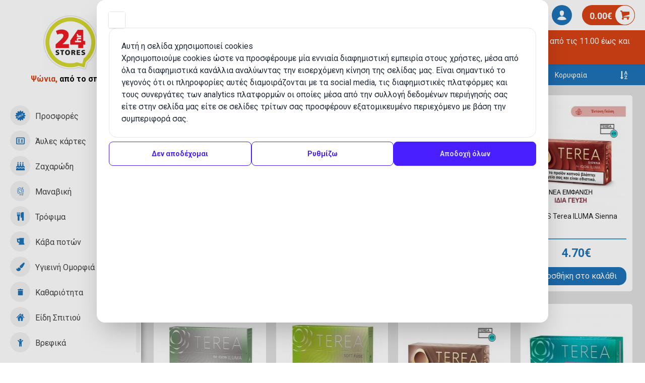

--- FILE ---
content_type: text/html; charset=UTF-8
request_url: https://www.24hr.gr/el/%CF%80%CF%81%CE%BF%CF%8A%CF%8C%CE%BD%CF%84%CE%B1/%CE%B5%CE%AF%CE%B4%CE%B7-%CE%BA%CE%B1%CF%80%CE%BD%CE%B9%CF%83%CF%84%CE%BF%CF%8D/%CE%B7%CE%BB%CE%B5%CE%BA%CF%84%CF%81%CE%BF%CE%BD%CE%B9%CE%BA%CF%8C-%CF%84%CF%83%CE%B9%CE%B3%CE%AC%CF%81%CE%BF/squidz-vape-%CE%B7%CE%BB%CE%B5%CE%BA%CF%84%CF%81%CE%BF%CE%BD%CE%B9%CE%BA%CF%8C-%CF%84%CF%83%CE%B9%CE%B3%CE%AC%CF%81%CE%BF-%CE%BC%CE%B9%CE%B1%CF%82-%CF%87%CF%81%CE%AE%CF%83%CE%B7%CF%82-pen-apple-ice-2ml-20mg-%7C-700puffs
body_size: 17268
content:
<!DOCTYPE html>
<html xml:lang="el" lang="el">

<head>
  <script>
  window.cookie_consent = {
    necessary: [
      {
        name: 'vivawallet.com',
        description: 'This is a cookie for the Viva Wallet payment gateway. It is used to process payments and improve the user experience.',
      },
      {
        name: 'cookie consent',
        description: 'This is a cookie for the cookie consent. It is used to remember the user\'s cookie consent.',
      },
    ],
    keep: ['viva'],
    language: 'el',
    cookieDeclarationUrl: 'https://www.24hr.gr/el/cookies',
    privacyUrl: 'https://www.24hr.gr/el/gdpr---%CE%B3%CE%B5%CE%BD%CE%B9%CE%BA%CF%8C%CF%82-%CE%BA%CE%B1%CE%BD%CE%BF%CE%BD%CE%B9%CF%83%CE%BC%CF%8C%CF%82-%CF%80%CF%81%CE%BF%CF%83%CF%84%CE%B1%CF%83%CE%AF%CE%B1%CF%82-%CF%80%CF%81%CE%BF%CF%83%CF%89%CF%80%CE%B9%CE%BA%CF%8E%CE%BD-%CE%B4%CE%B5%CE%B4%CE%BF%CE%BC%CE%AD%CE%BD%CF%89%CE%BD',
  };
</script>

<script
  data-cookie-consent="Necessary"
  data-cookie-name="OpenReplay"
  data-cookie-description="This is a cookie for orders and error tracking. It is used to track transactions and orders for user's convenience and security."
  type="text/javascript"
>
// OpenReplay Tracking Code for 24 hr.gr
if (typeof OpenReplay == 'undefined') {
  var initOpts = {
    projectKey: "Ujjmy25kxP74YcrsmoQ6",
      ingestPoint: "https://cc.upmate.gr/ingest",
    defaultInputMode: 0,
    obscureTextNumbers: false,
    obscureTextEmails: false,
    obscureInputEmails: false,
    captureIFrames: true,
    revID: "v0.0.0 ",
  };
  var startOpts = { userID: "" };
  (function(A,s,a,y,e,r){
    r=window.OpenReplay=[e,r,y,[s-1, e]];
    s=document.createElement('script');s.src=A;s.async=!a;
    document.getElementsByTagName('head')[0].appendChild(s);
    r.start=function(v){r.push([0])};
    r.stop=function(v){r.push([1])};
    r.setUserID=function(id){r.push([2,id])};
    r.setUserAnonymousID=function(id){r.push([3,id])};
    r.setMetadata=function(k,v){r.push([4,k,v])};
    r.event=function(k,p,i){r.push([5,k,p,i])};
    r.issue=function(k,p){r.push([6,k,p])};
    r.isActive=function(){return false};
    r.getSessionToken=function(){};
  })("https://www.24hr.gr/static/cc.js", 1, 1, initOpts, startOpts);
}
</script>
<script>
window.addEventListener('load', function () {

        OpenReplay.setMetadata("ipAddress", "3.144.74.221");

});
</script>

<title>SQUIDZ Vape ηλεκτρονικό τσιγάρο μιας χρήσης Pen Apple ice 2ml 20mg | 700puffs - 24hr.gr το delivery super market της Θεσσαλονίκης</title>
<link href="https://www.24hr.gr/static/fonts/24hr/stylesv0.0.0.css" rel="stylesheet">
<link href="https://fonts.googleapis.com/css?family=Roboto:400,700&amp;subset=greek" rel="stylesheet">
<link rel="icon" type="image/png" sizes="16x16" href="/static/favicons/favicon-16.png">
<link rel="icon" type="image/png" sizes="24x24" href="/static/favicons/favicon-24.png">
<link rel="icon" type="image/png" sizes="32x32" href="/static/favicons/favicon-32.png">


<meta name="viewport" content="width=device-width, initial-scale=1, maximum-scale=1" />

<meta name="description" content="" />
<meta name="keywords" content="" />
<meta name="robots" content="index, follow">

<meta name="generator" content="Easyadmin.gr">
<meta name="author" content="Upmate imagine a better web" />

<meta https-equiv="Content-Type" content="text/html; charset=utf-8" />
<meta charset="UTF-8" />

<meta name="google-site-verification" content="pl0vhGbnN7qAvYTB62NmBu-pQHXGYy8dXBJxKFhTPks">
<meta name="p:domain_verify" content="3fd21302c2e927975e993953ec18c9db" />
<meta name="google-signin-scope" content="profile email">

<meta name="google-signin-client_id" content="195846501011-05cc9s9kdu0vs89hlm7698a95rs70tru.apps.googleusercontent.com">
<link rel="canonical" href="https://www.24hr.gr/el/%CF%80%CF%81%CE%BF%CF%8A%CF%8C%CE%BD%CF%84%CE%B1/%CE%B5%CE%AF%CE%B4%CE%B7-%CE%BA%CE%B1%CF%80%CE%BD%CE%B9%CF%83%CF%84%CE%BF%CF%8D/%CE%B7%CE%BB%CE%B5%CE%BA%CF%84%CF%81%CE%BF%CE%BD%CE%B9%CE%BA%CF%8C-%CF%84%CF%83%CE%B9%CE%B3%CE%AC%CF%81%CE%BF/squidz-vape-%CE%B7%CE%BB%CE%B5%CE%BA%CF%84%CF%81%CE%BF%CE%BD%CE%B9%CE%BA%CF%8C-%CF%84%CF%83%CE%B9%CE%B3%CE%AC%CF%81%CE%BF-%CE%BC%CE%B9%CE%B1%CF%82-%CF%87%CF%81%CE%AE%CF%83%CE%B7%CF%82-pen-apple-ice-2ml-20mg-%7C-700puffs" />

<!-- Schema.org markup for Google+ -->
<meta itemprop="name" content="SQUIDZ Vape ηλεκτρονικό τσιγάρο μιας χρήσης Pen Apple ice 2ml 20mg | 700puffs - 24hr.gr το delivery super market της Θεσσαλονίκης">
<meta itemprop="description" content="">
<meta itemprop="image" content="https://www.24hr.gr/static/uploads/products/980/800-01-SQUIDZ-Vape-ilektroniko-tsigaro-mias-xrisis-Pen-Apple-ice-2ml-20mg--700puffs.jpg">

<!-- Twitter Card data -->
<meta name="twitter:card" content="summary_large_image">
<meta name="twitter:site" content="@24hrgr">
<meta name="twitter:title" content="SQUIDZ Vape ηλεκτρονικό τσιγάρο μιας χρήσης Pen Apple ice 2ml 20mg | 700puffs - 24hr.gr το delivery super market της Θεσσαλονίκης">
<meta name="twitter:description" content="">
<meta name="twitter:creator" content="Upmate imagine a better web">
<meta name="twitter:image:src" content="https://www.24hr.gr/static/uploads/products/980/800-01-SQUIDZ-Vape-ilektroniko-tsigaro-mias-xrisis-Pen-Apple-ice-2ml-20mg--700puffs.jpg">
<meta property="fb:app_id" content="680572315672454" />

<meta property='og:type' content='product' />
			<meta property='og:title' content='SQUIDZ Vape ηλεκτρονικό τσιγάρο μιας χρήσης Pen Apple ice 2ml 20mg | 700puffs - 24hr.gr το delivery super market της Θεσσαλονίκης' />
			<meta property='og:description' content='' />
			<meta property='og:image' content='https://www.24hr.gr/static/uploads/products/980/800-01-SQUIDZ-Vape-ilektroniko-tsigaro-mias-xrisis-Pen-Apple-ice-2ml-20mg--700puffs.jpg' />
			<meta property='og:url' content='https://www.24hr.gr/el/%CF%80%CF%81%CE%BF%CF%8A%CF%8C%CE%BD%CF%84%CE%B1/%CE%B5%CE%AF%CE%B4%CE%B7-%CE%BA%CE%B1%CF%80%CE%BD%CE%B9%CF%83%CF%84%CE%BF%CF%8D/%CE%B7%CE%BB%CE%B5%CE%BA%CF%84%CF%81%CE%BF%CE%BD%CE%B9%CE%BA%CF%8C-%CF%84%CF%83%CE%B9%CE%B3%CE%AC%CF%81%CE%BF/squidz-vape-%CE%B7%CE%BB%CE%B5%CE%BA%CF%84%CF%81%CE%BF%CE%BD%CE%B9%CE%BA%CF%8C-%CF%84%CF%83%CE%B9%CE%B3%CE%AC%CF%81%CE%BF-%CE%BC%CE%B9%CE%B1%CF%82-%CF%87%CF%81%CE%AE%CF%83%CE%B7%CF%82-pen-apple-ice-2ml-20mg-%7C-700puffs' />
			<meta property='og:image:width' content='800' />
			<meta property='og:image:height' content='800' />
			<meta property='og:site_name' content='24hr.gr - mini market Delivery στη Θεσσαλονίκη' />
			<meta property='product:retailer_item_id' content='980' />
			<link rel="stylesheet" type="text/css" href="/plugins/tooltipster-master/dist/css/tooltipster.bundle.min.css" />
<link rel="stylesheet" type="text/css"
  href="/plugins/tooltipster-master/dist/css/plugins/tooltipster/sideTip/themes/tooltipster-sideTip-light.min.css" />


<link rel="stylesheet" type="text/css" href="//cdn.jsdelivr.net/gh/dmuy/duDialog@1.1.3/dist/duDialog.css" />
<script defer src="//cdn.jsdelivr.net/gh/dmuy/duDialog@1.1.3/dist/duDialog.js"></script>

<link rel="stylesheet" type="text/css" href="https://www.24hr.gr/static/styles.minv0.0.0.css" />

<script
  data-cookie-consent="Necessary"
  data-cookie-name="google.com"
  data-cookie-description="This is a cookie for the Google API. It is used for the website to communicate with the Google API. (Google Sign-In)"
  type="text/plain"
  src="https://apis.google.com/js/platform.js"
  async
  defer
  onload='/*$(".das-login").trigger("das:google-api-loaded")*/'
></script>

<script>
window.visitor_id = 0;
window.google_client_id = '195846501011-05cc9s9kdu0vs89hlm7698a95rs70tru.apps.googleusercontent.com';
</script>

<script type="application/json" id='das_cart'>
{"products":[],"address":null,"invoice":"receipt","shipping_method":"","payment_method":"","viva_cost":0,"discount":0,"gift":false,"gift_quantity":0,"credits":false,"cost_products":0,"cost_products_with_vat":0,"cost_products_vat":0,"cost_payment":0,"cost_shipping":0,"cost_subtotal":0,"cost_total":0,"guest_member_difference":0,"count":0,"coupon_used":0,"coupon_id":0,"coupon_code":0,"coupon_type":"","coupon_value":0,"coupon_value_2":0,"last_coupon_used":0,"success_button":false,"comment":"","pickup_email":"","pickup_telephone":"","sms_email":"","sms_telephone":"","bank":"","working_hours":1,"shipping_cost":0,"transaction_id":"","payment_id":0}</script>

<script type="application/ld+json">{"@context":"https:\/\/schema.org\/","@type":"Store","image":"https:\/\/www.24hr.gr\/static\/logo.png","@id":"https:\/\/www.24hr.gr","name":"24hr Stores","address":{"@type":"PostalAddress","streetAddress":"Agias Sofias 49","addressLocality":"Thessaloniki","addressRegion":"Thessaloniki","postalCode":"54631","addressCountry":"GR"},"geo":{"@type":"GeoCoordinates","latitude":"40.636256","longitude":"22.948070"},"url":"https:\/\/www.24hr.gr","telephone":"+302310228989","openingHoursSpecification":{"@type":"OpeningHoursSpecification","dayOfWeek":["Monday","Tuesday","Wednesday","Thursday","Friday","Saturday","Sunday"],"opens":"00:00","closes":"23:59"}}</script>

<link href="/plugins/magiczoom/magiczoom.css" rel="stylesheet">
<script src="/plugins/magiczoom/magiczoomplus.js"></script>

<script
  async
  src="https://maps.googleapis.com/maps/api/js?key=AIzaSyDzdSxXmxaghAlslmATsj4aX68V-01WYaw&libraries=places&language=el&callback=initAutoCompleteSearchBox">
</script>

<script src="//api.netfans.gr/client/client.js"></script>
<script>
upmateApiClient = new Upmate({
  token: 'eyJhbGciOiJIUzI1NiIsInR5cCI6IkpXVCJ9.eyJ1c2VyIjp7Il9pZCI6MSwiZW1haWwiOiJpbmZvQHVwbWF0ZS5nciIsInR5cGUiOiJBUEkiLCJ1c2VySWQiOjEsInJvbGUiOiJBRE1JTiJ9LCJpYXQiOjE2NDgxMTA1NTgsImV4cCI6MzE3MTkyNTUyOTU4fQ.hbBpwNPfEQU_nJ8NDoq3JTZjWNaWAmeYdZ1tpPni1Tk',
  options: {
    cookies: true,
  },
});
</script><script data-cfasync="false" type="text/javascript">
var dataLayer = dataLayer || [];
</script>

<!-- Google Tag Manager -->
<script
  data-cookie-consent="Statistics"
  data-cookie-name="Google Tag Manager"
  data-cookie-description="This is a cookie for Google Tag Manager. It is used for the website to communicate with Google Tag Manager."
  type="text/plain"
>
(function(w, d, s, l, i) {
  w[l] = w[l] || [];
  w[l].push({
    'gtm.start': new Date().getTime(),
    event: 'gtm.js'
  });
  var f = d.getElementsByTagName(s)[0],
    j = d.createElement(s),
    dl = l != 'dataLayer' ? '&l=' + l : '';
  j.async = true;
  j.src =
    'https://www.googletagmanager.com/gtm.js?id=' + i + dl;
  f.parentNode.insertBefore(j, f);
})(window, document, 'script', 'dataLayer', 'GTM-TVQP95T');
</script>
<!-- End Google Tag Manager -->

<!-- Global site tag (gtag.js) - Google Ads: 710825877 -->
<script
  async
  src="https://www.googletagmanager.com/gtag/js?id=AW-710825877"
  data-cookie-consent="Marketing"
  data-cookie-name="Google Ads"
  data-cookie-description="This is a cookie for Google Ads. It is used for the website to communicate with Google Ads."
  type="text/plain"
></script>
<script>
window.dataLayer = window.dataLayer || [];

function gtag() {
  dataLayer.push(arguments);
}
gtag('js', new Date());

gtag('config', 'AW-710825877');
</script>

<!-- MailerLite Universal -->
<script
  data-cookie-consent="Necessary"
  data-cookie-name="MailerLite"
  data-cookie-description="This is a cookie for MailerLite. It is used for the website to communicate with MailerLite."
  type="text/plain"
>
    (function(w,d,e,u,f,l,n){w[f]=w[f]||function(){(w[f].q=w[f].q||[])
    .push(arguments);},l=d.createElement(e),l.async=1,l.src=u,
    n=d.getElementsByTagName(e)[0],n.parentNode.insertBefore(l,n);})
    (window,document,'script','https://assets.mailerlite.com/js/universal.js','ml');
    if (typeof ml === 'function')
      ml('account', '209776');
</script>
<!-- End MailerLite Universal -->

<!-- Global site tag (gtag.js) - Google Ads: 10878169355 -->
<script
  async
  src="https://www.googletagmanager.com/gtag/js?id=AW-10878169355"
  data-cookie-consent="Marketing"
  data-cookie-name="Google Ads - cardsonline"
  data-cookie-description="This is a cookie for Google Ads. It is used for the website to communicate with Google Ads."
  type="text/plain"
></script>
<script
  type="text/javascript"
>
dataLayer = dataLayer || [];


function gtag() {
  dataLayer.push(arguments);
}
gtag('js', new Date());

gtag('config', 'AW-10878169355');
</script>

  <link rel="stylesheet" href="https://cdnjs.cloudflare.com/ajax/libs/toastr.js/2.1.4/toastr.min.css"
    integrity="sha512-6S2HWzVFxruDlZxI3sXOZZ4/eJ8AcxkQH1+JjSe/ONCEqR9L4Ysq5JdT5ipqtzU7WHalNwzwBv+iE51gNHJNqQ=="
    crossorigin="anonymous" referrerpolicy="no-referrer" />
</head>

<body id='das-body'>
  <main>
    <div class='das-layout' das-menu-open='0' >
	
	
<div class='das-menu-overlay'></div>
<div class='das-menu '>
	<div class='das-menu-head'>

		<div class='das-menu-title'>
			ΚΑΤΗΓΟΡΙΕΣ
		</div>



		<div class='das-logo'>
			<div class='das-logo-image'>
				<a href='/el/αρχική/'>
				<img src="https://www.24hr.gr/static/logo.png" alt="24hr logo" title="24hr - Ψώνια, από το σπίτι!"  class=''>
				</a>
			</div>
			<div class='das-logo-text'>Ψώνια,
			<div class='das-logo-text-bold'>από το σπίτι!</div></div>

		</div>

			</div>
	<div class='das-menu-body '  >
		<div class='das-menu-body-inner scrollbar-inner'  >

			<div class='das-menu-special'>
				<a href='/el/προϊόντα/προσφορές'>
				<h3 class='das-menu-item --offers ' >
					<span class='das-menu-item-icon'>
						<i class='fonticon-burst-sale'></i>
					</span>
					<span class='das-menu-item-text'>Προσφορές</span>
				</h3>
				</a>
			</div>

			<div class='das-menu-container ui-accordion'>

				<h3 title='Ά&upsilon;&lambda;&epsilon;&sigmaf; &kappa;ά&rho;&tau;&epsilon;&sigmaf;'  class='das-menu-item ui-accordion-header
									ui-accordion-header-collapsed
									ui-state-default '
									aria-selected='false' aria-expanded='false'  ><span class='das-menu-item-icon'><i class='fonticon-vcard'></i></span> <span class='das-menu-item-text'>Άυλες κάρτες</span>
						</h3><div class='das-menu-content ui-accordion-content ui-widget-content ui-helper-reset'
								style='display:none'><ul class='das-menu-content-submenu'><li class='das-menu-content-submenu-item'><a href='/el/προϊόντα/άυλες-κάρτες/paysafecard' title='Paysafecard'><h4 class=''>Paysafecard</h4></a></li><li class='das-menu-content-submenu-item'><a href='/el/προϊόντα/άυλες-κάρτες/apple-itunes' title='Apple iTunes'><h4 class=''>Apple iTunes</h4></a></li><li class='das-menu-content-submenu-item'><a href='/el/προϊόντα/άυλες-κάρτες/nintendo-gift-cards' title='Nintendo Gift Cards'><h4 class=''>Nintendo Gift Cards</h4></a></li><li class='das-menu-content-submenu-item'><a href='/el/προϊόντα/άυλες-κάρτες/steam-gift-cards' title='Steam Gift Cards'><h4 class=''>Steam Gift Cards</h4></a></li><li class='das-menu-content-submenu-item'><a href='/el/προϊόντα/άυλες-κάρτες/sony-playstation-gift-cards' title='Sony Playstation Gift Cards'><h4 class=''>Sony Playstation Gift Cards</h4></a></li><li class='das-menu-content-submenu-item'><a href='/el/προϊόντα/άυλες-κάρτες/microsoft-xbox-prepaid-gift-game-card' title='Microsoft Xbox Prepaid Gift Game card'><h4 class=''>Microsoft Xbox Prepaid Gift Game card</h4></a></li><li class='das-menu-content-submenu-item'><a href='/el/προϊόντα/άυλες-κάρτες/colletra' title='Colletra'><h4 class=''>Colletra</h4></a></li><li class='das-menu-content-submenu-item'><a href='/el/προϊόντα/άυλες-κάρτες/roblox-gift-cards' title='Roblox Gift Cards'><h4 class=''>Roblox Gift Cards</h4></a></li><li class='das-menu-content-submenu-item'><a href='/el/προϊόντα/άυλες-κάρτες/holyo-gift-cards' title='Holyo Gift Cards'><h4 class=''>Holyo Gift Cards</h4></a></li><li class='das-menu-content-submenu-item'><a href='/el/προϊόντα/άυλες-κάρτες/twitch-gift-cards' title='Twitch Gift Cards'><h4 class=''>Twitch Gift Cards</h4></a></li><li class='das-menu-content-submenu-item'><a href='/el/προϊόντα/άυλες-κάρτες/κάρτες-τηλεφωνίας' title='Κάρτες τηλεφωνίας'><h4 class=''>Κάρτες τηλεφωνίας</h4></a></li><li class='das-menu-content-submenu-item'><a href='/el/προϊόντα/άυλες-κάρτες/tv-prepaid-cards' title='TV Prepaid Cards'><h4 class=''>TV Prepaid Cards</h4></a></li><li class='das-menu-content-submenu-item'><a href='/el/προϊόντα/άυλες-κάρτες/αστρολογικές-προβλέψεις' title='Αστρολογικές Προβλέψεις'><h4 class=''>Αστρολογικές Προβλέψεις</h4></a></li></ul></div><h3 title='&Zeta;&alpha;&chi;&alpha;&rho;ώ&delta;&eta;'  class='das-menu-item ui-accordion-header
									ui-accordion-header-collapsed
									ui-state-default '
									aria-selected='false' aria-expanded='false'  ><span class='das-menu-item-icon'><i class='fonticon-sweets'></i></span> <span class='das-menu-item-text'>Ζαχαρώδη</span>
						</h3><div class='das-menu-content ui-accordion-content ui-widget-content ui-helper-reset'
								style='display:none'><ul class='das-menu-content-submenu'><li class='das-menu-content-submenu-item'><a href='/el/προϊόντα/ζαχαρώδη/παγωτά' title='Παγωτά'><h4 class=''>Παγωτά</h4></a></li><li class='das-menu-content-submenu-item'><a href='/el/προϊόντα/ζαχαρώδη/πατατάκια' title='Πατατάκια'><h4 class=''>Πατατάκια</h4></a></li><li class='das-menu-content-submenu-item'><a href='/el/προϊόντα/ζαχαρώδη/ζελεδάκια' title='Ζελεδάκια'><h4 class=''>Ζελεδάκια</h4></a></li><li class='das-menu-content-submenu-item'><a href='/el/προϊόντα/ζαχαρώδη/μαστίχες' title='Μαστίχες'><h4 class=''>Μαστίχες</h4></a></li><li class='das-menu-content-submenu-item'><a href='/el/προϊόντα/ζαχαρώδη/καραμέλες' title='Καραμέλες'><h4 class=''>Καραμέλες</h4></a></li><li class='das-menu-content-submenu-item'><a href='/el/προϊόντα/ζαχαρώδη/γκοφρέτες' title='Γκοφρέτες'><h4 class=''>Γκοφρέτες</h4></a></li><li class='das-menu-content-submenu-item'><a href='/el/προϊόντα/ζαχαρώδη/σοκολάτες' title='Σοκολάτες'><h4 class=''>Σοκολάτες</h4></a></li><li class='das-menu-content-submenu-item'><a href='/el/προϊόντα/ζαχαρώδη/κρουασάν' title='Κρουασάν'><h4 class=''>Κρουασάν</h4></a></li><li class='das-menu-content-submenu-item'><a href='/el/προϊόντα/ζαχαρώδη/μπισκότα' title='Μπισκότα'><h4 class=''>Μπισκότα</h4></a></li><li class='das-menu-content-submenu-item'><a href='/el/προϊόντα/ζαχαρώδη/snack' title='Snack'><h4 class=''>Snack</h4></a></li><li class='das-menu-content-submenu-item'><a href='/el/προϊόντα/ζαχαρώδη/crackers' title='Crackers'><h4 class=''>Crackers</h4></a></li><li class='das-menu-content-submenu-item'><a href='/el/προϊόντα/ζαχαρώδη/ξηροί-καρποί' title='Ξηροί Καρποί'><h4 class=''>Ξηροί Καρποί</h4></a></li><li class='das-menu-content-submenu-item'><a href='/el/προϊόντα/ζαχαρώδη/σοκολατοειδή' title='Σοκολατοειδή'><h4 class=''>Σοκολατοειδή</h4></a></li><li class='das-menu-content-submenu-item'><a href='/el/προϊόντα/ζαχαρώδη/γλειφιτζούρια' title='Γλειφιτζούρια'><h4 class=''>Γλειφιτζούρια</h4></a></li><li class='das-menu-content-submenu-item'><a href='/el/προϊόντα/ζαχαρώδη/σοκολατάκια' title='Σοκολατάκια'><h4 class=''>Σοκολατάκια</h4></a></li><li class='das-menu-content-submenu-item'><a href='/el/προϊόντα/ζαχαρώδη/χαλβάδες' title='Χαλβάδες'><h4 class=''>Χαλβάδες</h4></a></li><li class='das-menu-content-submenu-item'><a href='/el/προϊόντα/ζαχαρώδη/κέικ' title='Κέικ'><h4 class=''>Κέικ</h4></a></li><li class='das-menu-content-submenu-item'><a href='/el/προϊόντα/ζαχαρώδη/παστέλια' title='Παστέλια'><h4 class=''>Παστέλια</h4></a></li><li class='das-menu-content-submenu-item'><a href='/el/προϊόντα/ζαχαρώδη/τσουρέκια' title='Τσουρέκια'><h4 class=''>Τσουρέκια</h4></a></li></ul></div><h3 title='&Mu;&alpha;&nu;&alpha;&beta;&iota;&kappa;ή'  class='das-menu-item ui-accordion-header
									ui-accordion-header-collapsed
									ui-state-default '
									aria-selected='false' aria-expanded='false'  ><span class='das-menu-item-icon'><i class='fonticon-manaviki'></i></span> <span class='das-menu-item-text'>Μαναβική</span>
						</h3><div class='das-menu-content ui-accordion-content ui-widget-content ui-helper-reset'
								style='display:none'><ul class='das-menu-content-submenu'><li class='das-menu-content-submenu-item'><a href='/el/προϊόντα/μαναβική/φρέσκα-λαχανικά' title='Φρέσκα Λαχανικά'><h4 class=''>Φρέσκα Λαχανικά</h4></a></li><li class='das-menu-content-submenu-item'><a href='/el/προϊόντα/μαναβική/φρούτα' title='Φρούτα'><h4 class=''>Φρούτα</h4></a></li></ul></div><h3 title='&Tau;&rho;ό&phi;&iota;&mu;&alpha;'  class='das-menu-item ui-accordion-header
									ui-accordion-header-collapsed
									ui-state-default '
									aria-selected='false' aria-expanded='false'  ><span class='das-menu-item-icon'><i class='fonticon-food'></i></span> <span class='das-menu-item-text'>Τρόφιμα</span>
						</h3><div class='das-menu-content ui-accordion-content ui-widget-content ui-helper-reset'
								style='display:none'><ul class='das-menu-content-submenu'><li class='das-menu-content-submenu-item'><a href='/el/προϊόντα/τρόφιμα/έτοιμα-γεύματα' title='Έτοιμα Γεύματα'><h4 class=''>Έτοιμα Γεύματα</h4></a></li><li class='das-menu-content-submenu-item'><a href='/el/προϊόντα/τρόφιμα/asian-food' title='Asian Food'><h4 class=''>Asian Food</h4></a></li><li class='das-menu-content-submenu-item'><a href='/el/προϊόντα/τρόφιμα/κρύα-sandwich' title='Κρύα Sandwich'><h4 class=''>Κρύα Sandwich</h4></a></li><li class='das-menu-content-submenu-item'><a href='/el/προϊόντα/τρόφιμα/γλυκίσματα' title='Γλυκίσματα'><h4 class=''>Γλυκίσματα</h4></a></li><li class='das-menu-content-submenu-item'><a href='/el/προϊόντα/τρόφιμα/γαλακτοκομικά' title='Γαλακτοκομικά'><h4 class=''>Γαλακτοκομικά</h4></a></li><li class='das-menu-content-submenu-item'><a href='/el/προϊόντα/τρόφιμα/είδη-πρωινού' title='Είδη πρωινού'><h4 class=''>Είδη πρωινού</h4></a></li><li class='das-menu-content-submenu-item'><a href='/el/προϊόντα/τρόφιμα/αρτοσκευάσματα' title='Αρτοσκευάσματα'><h4 class=''>Αρτοσκευάσματα</h4></a></li><li class='das-menu-content-submenu-item'><a href='/el/προϊόντα/τρόφιμα/κατεψυγμένα' title='Κατεψυγμένα'><h4 class=''>Κατεψυγμένα</h4></a></li><li class='das-menu-content-submenu-item'><a href='/el/προϊόντα/τρόφιμα/μαγειρική' title='Μαγειρική'><h4 class=''>Μαγειρική</h4></a></li><li class='das-menu-content-submenu-item'><a href='/el/προϊόντα/τρόφιμα/τυριά' title='Τυριά'><h4 class=''>Τυριά</h4></a></li><li class='das-menu-content-submenu-item'><a href='/el/προϊόντα/τρόφιμα/αλλαντικά' title='Αλλαντικά'><h4 class=''>Αλλαντικά</h4></a></li><li class='das-menu-content-submenu-item'><a href='/el/προϊόντα/τρόφιμα/γρήγορη-μαγειρική' title='Γρήγορη Μαγειρική'><h4 class=''>Γρήγορη Μαγειρική</h4></a></li><li class='das-menu-content-submenu-item'><a href='/el/προϊόντα/τρόφιμα/έτοιμες-σαλάτες' title='Έτοιμες Σαλάτες'><h4 class=''>Έτοιμες Σαλάτες</h4></a></li><li class='das-menu-content-submenu-item'><a href='/el/προϊόντα/τρόφιμα/ζαχαροπλαστική' title='Ζαχαροπλαστική'><h4 class=''>Ζαχαροπλαστική</h4></a></li></ul></div><h3 title='&Kappa;ά&beta;&alpha; &pi;&omicron;&tau;ώ&nu;'  class='das-menu-item ui-accordion-header
									ui-accordion-header-collapsed
									ui-state-default '
									aria-selected='false' aria-expanded='false'  ><span class='das-menu-item-icon'><i class='fonticon-drinks'></i></span> <span class='das-menu-item-text'>Κάβα ποτών</span>
						</h3><div class='das-menu-content ui-accordion-content ui-widget-content ui-helper-reset'
								style='display:none'><ul class='das-menu-content-submenu'><li class='das-menu-content-submenu-item'><a href='/el/προϊόντα/κάβα-ποτών/κρασιά' title='Κρασιά'><h4 class=''>Κρασιά</h4></a></li><li class='das-menu-content-submenu-item'><a href='/el/προϊόντα/κάβα-ποτών/αλκοολούχα-ποτά' title='Αλκοολούχα Ποτά'><h4 class=''>Αλκοολούχα Ποτά</h4></a></li><li class='das-menu-content-submenu-item'><a href='/el/προϊόντα/κάβα-ποτών/αναψυκτικά' title='Αναψυκτικά'><h4 class=''>Αναψυκτικά</h4></a></li><li class='das-menu-content-submenu-item'><a href='/el/προϊόντα/κάβα-ποτών/energy' title='Energy'><h4 class=''>Energy</h4></a></li><li class='das-menu-content-submenu-item'><a href='/el/προϊόντα/κάβα-ποτών/χυμοί' title='Χυμοί'><h4 class=''>Χυμοί</h4></a></li><li class='das-menu-content-submenu-item'><a href='/el/προϊόντα/κάβα-ποτών/τσάι' title='Τσάι'><h4 class=''>Τσάι</h4></a></li><li class='das-menu-content-submenu-item'><a href='/el/προϊόντα/κάβα-ποτών/νερά' title='Νερά'><h4 class=''>Νερά</h4></a></li><li class='das-menu-content-submenu-item'><a href='/el/προϊόντα/κάβα-ποτών/μπύρες' title='Μπύρες'><h4 class=''>Μπύρες</h4></a></li><li class='das-menu-content-submenu-item'><a href='/el/προϊόντα/κάβα-ποτών/ρετσίνα' title='Ρετσίνα'><h4 class=''>Ρετσίνα</h4></a></li><li class='das-menu-content-submenu-item'><a href='/el/προϊόντα/κάβα-ποτών/ούζο' title='Ούζο'><h4 class=''>Ούζο</h4></a></li></ul></div><h3 title='&Upsilon;&gamma;&iota;&epsilon;&iota;&nu;ή &Omicron;&mu;&omicron;&rho;&phi;&iota;ά'  class='das-menu-item ui-accordion-header
									ui-accordion-header-collapsed
									ui-state-default '
									aria-selected='false' aria-expanded='false'  ><span class='das-menu-item-icon'><i class='fonticon-beauty'></i></span> <span class='das-menu-item-text'>Υγιεινή Ομορφιά</span>
						</h3><div class='das-menu-content ui-accordion-content ui-widget-content ui-helper-reset'
								style='display:none'><ul class='das-menu-content-submenu'><li class='das-menu-content-submenu-item'><a href='/el/προϊόντα/υγιεινή-ομορφιά/αντισηπτικά-είδη' title='Αντισηπτικά Είδη'><h4 class=''>Αντισηπτικά Είδη</h4></a></li><li class='das-menu-content-submenu-item'><a href='/el/προϊόντα/υγιεινή-ομορφιά/αφρόλουτρα' title='Αφρόλουτρα'><h4 class=''>Αφρόλουτρα</h4></a></li><li class='das-menu-content-submenu-item'><a href='/el/προϊόντα/υγιεινή-ομορφιά/σαμπουάν-μαλλιών' title='Σαμπουάν Μαλλιών'><h4 class=''>Σαμπουάν Μαλλιών</h4></a></li><li class='das-menu-content-submenu-item'><a href='/el/προϊόντα/υγιεινή-ομορφιά/περιποίηση-μαλλιών' title='Περιποίηση Μαλλιών'><h4 class=''>Περιποίηση Μαλλιών</h4></a></li><li class='das-menu-content-submenu-item'><a href='/el/προϊόντα/υγιεινή-ομορφιά/αποσμητικά' title='Αποσμητικά'><h4 class=''>Αποσμητικά</h4></a></li><li class='das-menu-content-submenu-item'><a href='/el/προϊόντα/υγιεινή-ομορφιά/ενυδάτωση---κρέμες' title='Ενυδάτωση - Κρέμες'><h4 class=''>Ενυδάτωση - Κρέμες</h4></a></li><li class='das-menu-content-submenu-item'><a href='/el/προϊόντα/υγιεινή-ομορφιά/σερβιέτες' title='Σερβιέτες'><h4 class=''>Σερβιέτες</h4></a></li><li class='das-menu-content-submenu-item'><a href='/el/προϊόντα/υγιεινή-ομορφιά/ντεμακιγιάζ' title='Ντεμακιγιάζ'><h4 class=''>Ντεμακιγιάζ</h4></a></li><li class='das-menu-content-submenu-item'><a href='/el/προϊόντα/υγιεινή-ομορφιά/σαπούνια' title='Σαπούνια'><h4 class=''>Σαπούνια</h4></a></li><li class='das-menu-content-submenu-item'><a href='/el/προϊόντα/υγιεινή-ομορφιά/οδοντόκρεμες' title='Οδοντόκρεμες'><h4 class=''>Οδοντόκρεμες</h4></a></li><li class='das-menu-content-submenu-item'><a href='/el/προϊόντα/υγιεινή-ομορφιά/οδοντόβουρτσες' title='Οδοντόβουρτσες'><h4 class=''>Οδοντόβουρτσες</h4></a></li><li class='das-menu-content-submenu-item'><a href='/el/προϊόντα/υγιεινή-ομορφιά/στοματικό-διάλυμα' title='Στοματικό διάλυμα'><h4 class=''>Στοματικό διάλυμα</h4></a></li><li class='das-menu-content-submenu-item'><a href='/el/προϊόντα/υγιεινή-ομορφιά/βαμβάκι---βατονέτες' title='Βαμβάκι - Βατονέτες'><h4 class=''>Βαμβάκι - Βατονέτες</h4></a></li><li class='das-menu-content-submenu-item'><a href='/el/προϊόντα/υγιεινή-ομορφιά/ξυριστικά' title='Ξυριστικά'><h4 class=''>Ξυριστικά</h4></a></li><li class='das-menu-content-submenu-item'><a href='/el/προϊόντα/υγιεινή-ομορφιά/περιποίηση-χειλιών' title='Περιποίηση Χειλιών'><h4 class=''>Περιποίηση Χειλιών</h4></a></li><li class='das-menu-content-submenu-item'><a href='/el/προϊόντα/υγιεινή-ομορφιά/σφουγάρια-μπάνιου' title='Σφουγάρια Μπάνιου'><h4 class=''>Σφουγάρια Μπάνιου</h4></a></li><li class='das-menu-content-submenu-item'><a href='/el/προϊόντα/υγιεινή-ομορφιά/υποσέντονα' title='Υποσέντονα'><h4 class=''>Υποσέντονα</h4></a></li><li class='das-menu-content-submenu-item'><a href='/el/προϊόντα/υγιεινή-ομορφιά/πάνες-ενηλίκων' title='Πάνες Ενηλίκων'><h4 class=''>Πάνες Ενηλίκων</h4></a></li><li class='das-menu-content-submenu-item'><a href='/el/προϊόντα/υγιεινή-ομορφιά/προφυλακτικά' title='Προφυλακτικά'><h4 class=''>Προφυλακτικά</h4></a></li><li class='das-menu-content-submenu-item'><a href='/el/προϊόντα/υγιεινή-ομορφιά/καλσόν' title='Καλσόν'><h4 class=''>Καλσόν</h4></a></li><li class='das-menu-content-submenu-item'><a href='/el/προϊόντα/υγιεινή-ομορφιά/μάσκες-προστασίας' title='Μάσκες Προστασίας'><h4 class=''>Μάσκες Προστασίας</h4></a></li></ul></div><h3 title='&Kappa;&alpha;&theta;&alpha;&rho;&iota;ό&tau;&eta;&tau;&alpha;'  class='das-menu-item ui-accordion-header
									ui-accordion-header-collapsed
									ui-state-default '
									aria-selected='false' aria-expanded='false'  ><span class='das-menu-item-icon'><i class='fonticon-cleaning'></i></span> <span class='das-menu-item-text'>Καθαριότητα</span>
						</h3><div class='das-menu-content ui-accordion-content ui-widget-content ui-helper-reset'
								style='display:none'><ul class='das-menu-content-submenu'><li class='das-menu-content-submenu-item'><a href='/el/προϊόντα/καθαριότητα/για-τα-ρούχα' title='Για τα ρούχα'><h4 class=''>Για τα ρούχα</h4></a></li><li class='das-menu-content-submenu-item'><a href='/el/προϊόντα/καθαριότητα/για-το-σπίτι' title='Για το Σπίτι'><h4 class=''>Για το Σπίτι</h4></a></li><li class='das-menu-content-submenu-item'><a href='/el/προϊόντα/καθαριότητα/εξοπλισμός-καθαριότητας' title='Εξοπλισμός Καθαριότητας'><h4 class=''>Εξοπλισμός Καθαριότητας</h4></a></li></ul></div><h3 title='&Epsilon;ί&delta;&eta; &Sigma;&pi;&iota;&tau;&iota;&omicron;ύ'  class='das-menu-item ui-accordion-header
									ui-accordion-header-collapsed
									ui-state-default '
									aria-selected='false' aria-expanded='false'  ><span class='das-menu-item-icon'><i class='fonticon-house'></i></span> <span class='das-menu-item-text'>Είδη Σπιτιού</span>
						</h3><div class='das-menu-content ui-accordion-content ui-widget-content ui-helper-reset'
								style='display:none'><ul class='das-menu-content-submenu'><li class='das-menu-content-submenu-item'><a href='/el/προϊόντα/είδη-σπιτιού/χαρτικά' title='Χαρτικά'><h4 class=''>Χαρτικά</h4></a></li><li class='das-menu-content-submenu-item'><a href='/el/προϊόντα/είδη-σπιτιού/είδη-μίας-χρήσης' title='Είδη μίας χρήσης'><h4 class=''>Είδη μίας χρήσης</h4></a></li><li class='das-menu-content-submenu-item'><a href='/el/προϊόντα/είδη-σπιτιού/είδη-συσκευασίας' title='Είδη Συσκευασίας'><h4 class=''>Είδη Συσκευασίας</h4></a></li><li class='das-menu-content-submenu-item'><a href='/el/προϊόντα/είδη-σπιτιού/εξοπλισμός-σπιτιού' title='Εξοπλισμός Σπιτιού'><h4 class=''>Εξοπλισμός Σπιτιού</h4></a></li><li class='das-menu-content-submenu-item'><a href='/el/προϊόντα/είδη-σπιτιού/ηλεκτρολογικά' title='Ηλεκτρολογικά'><h4 class=''>Ηλεκτρολογικά</h4></a></li><li class='das-menu-content-submenu-item'><a href='/el/προϊόντα/είδη-σπιτιού/σπιτικό-φαρμακείο' title='Σπιτικό Φαρμακείο'><h4 class=''>Σπιτικό Φαρμακείο</h4></a></li><li class='das-menu-content-submenu-item'><a href='/el/προϊόντα/είδη-σπιτιού/εκκλησιαστικά-είδη' title='Εκκλησιαστικά Είδη'><h4 class=''>Εκκλησιαστικά Είδη</h4></a></li></ul></div><h3 title='&Beta;&rho;&epsilon;&phi;&iota;&kappa;ά'  class='das-menu-item ui-accordion-header
									ui-accordion-header-collapsed
									ui-state-default '
									aria-selected='false' aria-expanded='false'  ><span class='das-menu-item-icon'><i class='fonticon-baby'></i></span> <span class='das-menu-item-text'>Βρεφικά</span>
						</h3><div class='das-menu-content ui-accordion-content ui-widget-content ui-helper-reset'
								style='display:none'><ul class='das-menu-content-submenu'><li class='das-menu-content-submenu-item'><a href='/el/προϊόντα/βρεφικά/μωρομάντηλα' title='Μωρομάντηλα'><h4 class=''>Μωρομάντηλα</h4></a></li><li class='das-menu-content-submenu-item'><a href='/el/προϊόντα/βρεφικά/καλλυντικά-μωρού' title='Καλλυντικά Μωρού'><h4 class=''>Καλλυντικά Μωρού</h4></a></li><li class='das-menu-content-submenu-item'><a href='/el/προϊόντα/βρεφικά/πάνες' title='Πάνες'><h4 class=''>Πάνες</h4></a></li></ul></div><h3 title='&Epsilon;ί&delta;&eta; &Kappa;&alpha;&pi;&nu;&iota;&sigma;&tau;&omicron;ύ'  class='das-menu-item ui-accordion-header
									das-menu-item-active ui-accordion-header-active
									ui-state-default ui-state-active ui-state-url-selected'
									aria-selected='true' aria-expanded='true'  ><span class='das-menu-item-icon'><i class='fonticon-smoker'></i></span> <span class='das-menu-item-text'>Είδη Καπνιστού</span>
						</h3><div class='das-menu-content ui-accordion-content ui-widget-content ui-helper-reset'
								><ul class='das-menu-content-submenu'><li class='das-menu-content-submenu-item'><a href='/el/προϊόντα/είδη-καπνιστού/τσιγάρα' title='Τσιγάρα'><h4 class=''>Τσιγάρα</h4></a></li><li class='das-menu-content-submenu-item'><a href='/el/προϊόντα/είδη-καπνιστού/καπνοί' title='Καπνοί'><h4 class=''>Καπνοί</h4></a></li><li class='das-menu-content-submenu-item -selected-'><a href='/el/προϊόντα/είδη-καπνιστού/ηλεκτρονικό-τσιγάρο' title='Ηλεκτρονικό Τσιγάρο'><h4 class='' >Ηλεκτρονικό Τσιγάρο</h4></a></li><li class='das-menu-content-submenu-item'><a href='/el/προϊόντα/είδη-καπνιστού/αναπτήρες' title='Αναπτήρες'><h4 class=''>Αναπτήρες</h4></a></li><li class='das-menu-content-submenu-item'><a href='/el/προϊόντα/είδη-καπνιστού/χαρτάκια' title='Χαρτάκια'><h4 class=''>Χαρτάκια</h4></a></li><li class='das-menu-content-submenu-item'><a href='/el/προϊόντα/είδη-καπνιστού/φιλτράκια' title='Φιλτράκια'><h4 class=''>Φιλτράκια</h4></a></li><li class='das-menu-content-submenu-item'><a href='/el/προϊόντα/είδη-καπνιστού/τζιβάνες' title='Τζιβάνες'><h4 class=''>Τζιβάνες</h4></a></li><li class='das-menu-content-submenu-item'><a href='/el/προϊόντα/είδη-καπνιστού/πιπάκια' title='Πιπάκια'><h4 class=''>Πιπάκια</h4></a></li><li class='das-menu-content-submenu-item'><a href='/el/προϊόντα/είδη-καπνιστού/ναργιλέδες' title='Ναργιλέδες'><h4 class=''>Ναργιλέδες</h4></a></li></ul></div><h3 title='Pet Shop'  class='das-menu-item ui-accordion-header
									ui-accordion-header-collapsed
									ui-state-default '
									aria-selected='false' aria-expanded='false'  ><span class='das-menu-item-icon'><i class='fonticon-pets'></i></span> <span class='das-menu-item-text'>Pet Shop</span>
						</h3><div class='das-menu-content ui-accordion-content ui-widget-content ui-helper-reset'
								style='display:none'><ul class='das-menu-content-submenu'><li class='das-menu-content-submenu-item'><a href='/el/προϊόντα/pet-shop/για-τον-σκύλο' title='Για τον σκύλο'><h4 class=''>Για τον σκύλο</h4></a></li><li class='das-menu-content-submenu-item'><a href='/el/προϊόντα/pet-shop/για-τη-γάτα' title='Για τη γάτα'><h4 class=''>Για τη γάτα</h4></a></li></ul></div><h3 title='&Gamma;&iota;&alpha; &Pi;&alpha;&iota;&delta;&iota;ά'  class='das-menu-item ui-accordion-header
									ui-accordion-header-collapsed
									ui-state-default '
									aria-selected='false' aria-expanded='false'  ><span class='das-menu-item-icon'><i class='fonticon-games'></i></span> <span class='das-menu-item-text'>Για Παιδιά</span>
						</h3><div class='das-menu-content ui-accordion-content ui-widget-content ui-helper-reset'
								style='display:none'><ul class='das-menu-content-submenu'><li class='das-menu-content-submenu-item'><a href='/el/προϊόντα/για-παιδιά/παιχνίδια' title='Παιχνίδια'><h4 class=''>Παιχνίδια</h4></a></li><li class='das-menu-content-submenu-item'><a href='/el/προϊόντα/για-παιδιά/συλλογές-χαρτάκια' title='Συλλογές Χαρτάκια'><h4 class=''>Συλλογές Χαρτάκια</h4></a></li><li class='das-menu-content-submenu-item'><a href='/el/προϊόντα/για-παιδιά/είδη-πάρτυ' title='Είδη Πάρτυ'><h4 class=''>Είδη Πάρτυ</h4></a></li></ul></div><h3 title='&Chi;&alpha;&rho;&tau;&omicron;&pi;&omega;&lambda;&epsilon;ί&omicron;'  class='das-menu-item ui-accordion-header
									ui-accordion-header-collapsed
									ui-state-default '
									aria-selected='false' aria-expanded='false'  ><span class='das-menu-item-icon'><i class='fonticon-papers'></i></span> <span class='das-menu-item-text'>Χαρτοπωλείο</span>
						</h3><div class='das-menu-content ui-accordion-content ui-widget-content ui-helper-reset'
								style='display:none'><ul class='das-menu-content-submenu'><li class='das-menu-content-submenu-item'><a href='/el/προϊόντα/χαρτοπωλείο/τετράδια' title='Τετράδια'><h4 class=''>Τετράδια</h4></a></li><li class='das-menu-content-submenu-item'><a href='/el/προϊόντα/χαρτοπωλείο/μπλοκ-ζωγραφικής' title='Μπλοκ Ζωγραφικής'><h4 class=''>Μπλοκ Ζωγραφικής</h4></a></li><li class='das-menu-content-submenu-item'><a href='/el/προϊόντα/χαρτοπωλείο/χαρτιά' title='Χαρτιά'><h4 class=''>Χαρτιά</h4></a></li><li class='das-menu-content-submenu-item'><a href='/el/προϊόντα/χαρτοπωλείο/γραφική-ύλη' title='Γραφική ύλη'><h4 class=''>Γραφική ύλη</h4></a></li><li class='das-menu-content-submenu-item'><a href='/el/προϊόντα/χαρτοπωλείο/κολλητικές-ταινίες' title='Κολλητικές ταινίες'><h4 class=''>Κολλητικές ταινίες</h4></a></li></ul></div><h3 title='&Kappa;ά&psi;&omicron;&upsilon;&lambda;&epsilon;&sigmaf; &Eta;&lambda;&epsilon;&kappa;&tau;&rho;&omicron;&nu;&iota;&kappa;&omicron;ύ &Tau;&sigma;&iota;&gamma;ά&rho;&omicron;&upsilon;'  class='das-menu-item ui-accordion-header
									ui-accordion-header-collapsed
									ui-state-default '
									aria-selected='false' aria-expanded='false'  ><span class='das-menu-item-text'>Κάψουλες Ηλεκτρονικού Τσιγάρου</span>
						</h3><div class='das-menu-content ui-accordion-content ui-widget-content ui-helper-reset'
								style='display:none'><ul class='das-menu-content-submenu'></ul></div>
			</div>
		</div>
	</div>
</div>

   
    <div class='das-page'>
        


<div class='das-header --with-top-message' >
	
	<div class='das-header-area'>
		<div class='das-header-tools'>
			
			<div class='das-header-burger' title='Κεντρικό μενού'>
				<i class='fonticon-menu'></i>
			</div>
			<div class='das-header-text'>
								ΠΡΟΙΟΝΤΑ
							</div>
				
			
			
			
			<div class='das-header-search'>
				
				<div class='das-header-search-box' title='Αναζήτηση'>
					<div class='das-header-search-icon'>
						<i class='fonticon-search'></i>
					</div>
					<input class='das-header-search-input ' type='text' 
					id='das-header-search-input' 
					placeholder='Αναζήτηση προϊόντος' 
					autocomplete='off' 
					das-search-url='/el/προϊόντα' 
					value=''  />
					<div class='das-header-search-close'>
						<i class='fonticon-exit das-header-search-icon-exit'></i>
					</div>
					<div class="das-header-search-droparea">
						<div class="das-header-search-dropdown">
						
						</div>
					</div>
				
				</div>
			</div>
		</div>
		<div class='das-header-menu'>
							<a  href='/el/καλάθι' title='Το καλάθι μου'>
					<div class='das-header-menu-item das-cart-indicator' >
						<div class="das-header-menu-item-icon-area">
							<div class='das-header-cart-value'>
								<div class='das-header-cart-value-icon' 
								das-cart-count='0'>
									<i class='fonticon-cart'></i>
								</div>
								<div class='das-header-cart-value-text'>
									<var >0.00€</var>
								</div>
								
								
							</div>
						</div>
					</div>
				</a>
				
			
				
						
						
									<div class='das-header-menu-item das-user-login-indicator' 
						das-is-logged-in='0' 
						das-is-activated='0'
						das-enable='' title='Σύνδεση στον λογαριασμό μου ή εγγραφή'>
						<div class="das-header-menu-item-icon-area">
							<div class="das-header-menu-item-icon-box" 
							das-user-acronym=''>
								 <i class='das-header-menu-item-icon fonticon-user-2'></i>
							</div>
						</div>
						<div class="das-header-menu-item-text">
							Σύνδεση
						</div>
					</div>
										
			<div class='das-header-menu-item das-search-open-indicator'  title='Αναζήτηση'>
				<div class="das-header-menu-item-icon-area">
					<div class="das-header-menu-item-icon-box">
						 <i class='das-header-menu-item-icon fonticon-search' ></i>
					</div>
				</div>
			</div>
			
						
						<!--<div class="col-md-2"/>-->
		</div>
	</div>
		<div class='das-top-message'>
		Οι κάρτες είναι διαθέσιμες καθημερινά από τις 09.00 έως και 00.30 μετά τα μεσάνυχτα! Κυριακές & Αργίες από τις 11.00 έως και 00.30.	</div>
	</div>
<div class='das-header-placeholder'></div>


    
	    <div class='das-content'>
    		
<div class='das-listing' das-base-url='/el/&pi;&rho;&omicron;ϊό&nu;&tau;&alpha;/'>

  <div class='das-listing-area'>
    <div class='das-listing-top'>
            <div class='das-listing-breadcrumb'>
        <div class='das-breadcrumb --white' das-count='2'>
          <a title="&Epsilon;ί&delta;&eta; &Kappa;&alpha;&pi;&nu;&iota;&sigma;&tau;&omicron;ύ" href="/el/προϊόντα/είδη-καπνιστού" ><h3>Είδη Καπνιστού</h3></a><hr/><a title="&Eta;&lambda;&epsilon;&kappa;&tau;&rho;&omicron;&nu;&iota;&kappa;ό &Tau;&sigma;&iota;&gamma;ά&rho;&omicron;" href="/el/προϊόντα/είδη-καπνιστού/ηλεκτρονικό-τσιγάρο" ><h4>Ηλεκτρονικό Τσιγάρο</h4></a>        </div>
      </div>
      

      <div class='das-listing-sort'>
        <label class='das-select --white' id='listing-sort' title='Ταξινόμηση'
          das-url='/el/&pi;&rho;&omicron;ϊό&nu;&tau;&alpha;/&epsilon;ί&delta;&eta;-&kappa;&alpha;&pi;&nu;&iota;&sigma;&tau;&omicron;ύ/&eta;&lambda;&epsilon;&kappa;&tau;&rho;&omicron;&nu;&iota;&kappa;ό-&tau;&sigma;&iota;&gamma;ά&rho;&omicron;/squidz-vape-&eta;&lambda;&epsilon;&kappa;&tau;&rho;&omicron;&nu;&iota;&kappa;ό-&tau;&sigma;&iota;&gamma;ά&rho;&omicron;-&mu;&iota;&alpha;&sigmaf;-&chi;&rho;ή&sigma;&eta;&sigmaf;-pen-apple-ice-2ml-20mg-|-700puffs/&tau;&alpha;&xi;&iota;&nu;ό&mu;&eta;&sigma;&eta;=' />
        <select>
          
          <option value='αλφαβητική-σειρά' >
            Αλφαβητική σειρά</option>

          <option value='κορυφαία' selected>Κορυφαία</option>


          <option value='προσφορές' >Προσφορές</option>


          <option value='τιμή-αύξουσα' >Τιμή αύξουσα
          </option>
          <option value='τιμή-φθίνουσα' >Τιμή φθίνουσα
          </option>
        </select>
        <i class='fonticon-sort-alpha-asc'></i>
        </label>
      </div>
    </div>
                
    
        <div class='das-listing-results'>
            <div class='das-product-listing' das-is-in-cart='0'   >
      <div class='das-product-listing-box'>
            <a class='das-product-link'         href='/el/%CF%80%CF%81%CE%BF%CF%8A%CF%8C%CE%BD%CF%84%CE%B1/%CE%B7%CE%BB%CE%B5%CE%BA%CF%84%CF%81%CE%BF%CE%BD%CE%B9%CE%BA%CF%8C-%CF%84%CF%83%CE%B9%CE%B3%CE%AC%CF%81%CE%BF/%CE%B7%CE%BB%CE%B5%CE%BA%CF%84%CF%81%CE%BF%CE%BD%CE%B9%CE%BA%CF%8C-%CF%84%CF%83%CE%B9%CE%B3%CE%AC%CF%81%CE%BF/iqos-terea-iluma--russet-'
                >
            <img class='das-product-listing-image' src="/static/uploads/products/2853/220-01-IQOS-Terea-ILUMA--Russet-.jpg" alt='IQOS Terea ILUMA  Russet '
      title='IQOS Terea ILUMA  Russet ' />
    </a>

    
    <div class='das-product-listing-title'>
      <a title='IQOS Terea ILUMA  Russet '         href='/el/%CF%80%CF%81%CE%BF%CF%8A%CF%8C%CE%BD%CF%84%CE%B1/%CE%B7%CE%BB%CE%B5%CE%BA%CF%84%CF%81%CE%BF%CE%BD%CE%B9%CE%BA%CF%8C-%CF%84%CF%83%CE%B9%CE%B3%CE%AC%CF%81%CE%BF/%CE%B7%CE%BB%CE%B5%CE%BA%CF%84%CF%81%CE%BF%CE%BD%CE%B9%CE%BA%CF%8C-%CF%84%CF%83%CE%B9%CE%B3%CE%AC%CF%81%CE%BF/iqos-terea-iluma--russet-'
        
        ><h6>IQOS Terea ILUMA  Russet </h6>
      </a>
    </div>
    <hr class='das-product-listing-hr'>
    <div class='das-product-listing-prices'>
            <span class='das-product-listing-price'>4.70€</span>
          </div>

    <div class='das-product-listing-buttons'>
      
            <div class='das-add-to-cart --first-button' das-is-in-cart='0'
        data-product-title='IQOS Terea ILUMA  Russet '>
        <form class='das-add-to-cart-form'>
          <input type='hidden' name='query-object' value='{"product_id":2853}' />
          <input type='hidden' name='product_id' das-cart-key='product_id' value='2853' />
          <input type='hidden' name='final_price' das-cart-key='final_price' value='4.7' />
          <input type='hidden' name='quantity' das-cart-key='quantity' value='0' />
          <input type='hidden' name='max_quantity' das-cart-key='max_quantity' value='0' />
          <input type='hidden' name='availability' das-cart-key='availability' value='Διαθέσιμο' />
          <input type='hidden' name='viber' das-cart-key='viber' value='0' />
          <input type='hidden' name='working_hours_text' das-cart-key='working_hours_text'
            value='' />
          <input type='hidden' name='working_hours' das-cart-key='working_hours' value='0' />


          <input type='hidden' name='type' das-cart-key='type' value='product' />
        </form>
        <div class='das-add-to-cart-minus' title='Αφαίρεση από το καλάθι'>
          <i class='fonticon-minus'></i>
        </div>
        <div class='das-add-to-cart-value'>
          <span class='das-add-to-cart-quantity'>0</span>
        </div>
        <div class='das-add-to-cart-plus' title='Προσθήκη στο καλάθι'>
          <i class='fonticon-plus'></i>
        </div>
        <div class='das-add-to-cart-first-button'>
          <span>Προσθήκη στο καλάθι</span>
        </div>
      </div>
                </div>
</div>


</div>
            <div class='das-product-listing' das-is-in-cart='0'   >
      <div class='das-product-listing-box'>
            <a class='das-product-link'         href='/el/%CF%80%CF%81%CE%BF%CF%8A%CF%8C%CE%BD%CF%84%CE%B1/%CE%B7%CE%BB%CE%B5%CE%BA%CF%84%CF%81%CE%BF%CE%BD%CE%B9%CE%BA%CF%8C-%CF%84%CF%83%CE%B9%CE%B3%CE%AC%CF%81%CE%BF/%CE%B7%CE%BB%CE%B5%CE%BA%CF%84%CF%81%CE%BF%CE%BD%CE%B9%CE%BA%CF%8C-%CF%84%CF%83%CE%B9%CE%B3%CE%AC%CF%81%CE%BF/iqos-terea-iluma-amber-%CF%80%CE%BF%CF%81%CF%84%CE%BF%CE%BA%CE%B1%CE%BB%CE%AF'
                >
            <img class='das-product-listing-image' src="/static/uploads/products/3078/220-01-IQOS-Terea-ILUMA-Amber-portokali.jpg" alt='IQOS Terea ILUMA Amber &pi;&omicron;&rho;&tau;&omicron;&kappa;&alpha;&lambda;ί'
      title='IQOS Terea ILUMA Amber &pi;&omicron;&rho;&tau;&omicron;&kappa;&alpha;&lambda;ί' />
    </a>

    
    <div class='das-product-listing-title'>
      <a title='IQOS Terea ILUMA Amber &pi;&omicron;&rho;&tau;&omicron;&kappa;&alpha;&lambda;ί'         href='/el/%CF%80%CF%81%CE%BF%CF%8A%CF%8C%CE%BD%CF%84%CE%B1/%CE%B7%CE%BB%CE%B5%CE%BA%CF%84%CF%81%CE%BF%CE%BD%CE%B9%CE%BA%CF%8C-%CF%84%CF%83%CE%B9%CE%B3%CE%AC%CF%81%CE%BF/%CE%B7%CE%BB%CE%B5%CE%BA%CF%84%CF%81%CE%BF%CE%BD%CE%B9%CE%BA%CF%8C-%CF%84%CF%83%CE%B9%CE%B3%CE%AC%CF%81%CE%BF/iqos-terea-iluma-amber-%CF%80%CE%BF%CF%81%CF%84%CE%BF%CE%BA%CE%B1%CE%BB%CE%AF'
        
        ><h6>IQOS Terea ILUMA Amber πορτοκαλί</h6>
      </a>
    </div>
    <hr class='das-product-listing-hr'>
    <div class='das-product-listing-prices'>
            <span class='das-product-listing-price'>4.70€</span>
          </div>

    <div class='das-product-listing-buttons'>
      
            <div class='das-add-to-cart --first-button' das-is-in-cart='0'
        data-product-title='IQOS Terea ILUMA Amber &pi;&omicron;&rho;&tau;&omicron;&kappa;&alpha;&lambda;ί'>
        <form class='das-add-to-cart-form'>
          <input type='hidden' name='query-object' value='{"product_id":3078}' />
          <input type='hidden' name='product_id' das-cart-key='product_id' value='3078' />
          <input type='hidden' name='final_price' das-cart-key='final_price' value='4.7' />
          <input type='hidden' name='quantity' das-cart-key='quantity' value='0' />
          <input type='hidden' name='max_quantity' das-cart-key='max_quantity' value='0' />
          <input type='hidden' name='availability' das-cart-key='availability' value='Διαθέσιμο' />
          <input type='hidden' name='viber' das-cart-key='viber' value='0' />
          <input type='hidden' name='working_hours_text' das-cart-key='working_hours_text'
            value='' />
          <input type='hidden' name='working_hours' das-cart-key='working_hours' value='0' />


          <input type='hidden' name='type' das-cart-key='type' value='product' />
        </form>
        <div class='das-add-to-cart-minus' title='Αφαίρεση από το καλάθι'>
          <i class='fonticon-minus'></i>
        </div>
        <div class='das-add-to-cart-value'>
          <span class='das-add-to-cart-quantity'>0</span>
        </div>
        <div class='das-add-to-cart-plus' title='Προσθήκη στο καλάθι'>
          <i class='fonticon-plus'></i>
        </div>
        <div class='das-add-to-cart-first-button'>
          <span>Προσθήκη στο καλάθι</span>
        </div>
      </div>
                </div>
</div>


</div>
            <div class='das-product-listing' das-is-in-cart='0'   >
      <div class='das-product-listing-box'>
            <a class='das-product-link'         href='/el/%CF%80%CF%81%CE%BF%CF%8A%CF%8C%CE%BD%CF%84%CE%B1/%CE%B7%CE%BB%CE%B5%CE%BA%CF%84%CF%81%CE%BF%CE%BD%CE%B9%CE%BA%CF%8C-%CF%84%CF%83%CE%B9%CE%B3%CE%AC%CF%81%CE%BF/%CE%B7%CE%BB%CE%B5%CE%BA%CF%84%CF%81%CE%BF%CE%BD%CE%B9%CE%BA%CF%8C-%CF%84%CF%83%CE%B9%CE%B3%CE%AC%CF%81%CE%BF/iqos-terea-iluma-bronze'
                >
            <img class='das-product-listing-image' src="/static/uploads/products/3222/220-01-IQOS-Terea-ILUMA-Bronze.jpg" alt='IQOS Terea ILUMA Bronze'
      title='IQOS Terea ILUMA Bronze' />
    </a>

    
    <div class='das-product-listing-title'>
      <a title='IQOS Terea ILUMA Bronze'         href='/el/%CF%80%CF%81%CE%BF%CF%8A%CF%8C%CE%BD%CF%84%CE%B1/%CE%B7%CE%BB%CE%B5%CE%BA%CF%84%CF%81%CE%BF%CE%BD%CE%B9%CE%BA%CF%8C-%CF%84%CF%83%CE%B9%CE%B3%CE%AC%CF%81%CE%BF/%CE%B7%CE%BB%CE%B5%CE%BA%CF%84%CF%81%CE%BF%CE%BD%CE%B9%CE%BA%CF%8C-%CF%84%CF%83%CE%B9%CE%B3%CE%AC%CF%81%CE%BF/iqos-terea-iluma-bronze'
        
        ><h6>IQOS Terea ILUMA Bronze</h6>
      </a>
    </div>
    <hr class='das-product-listing-hr'>
    <div class='das-product-listing-prices'>
            <span class='das-product-listing-price'>4.70€</span>
          </div>

    <div class='das-product-listing-buttons'>
      
            <div class='das-add-to-cart --first-button' das-is-in-cart='0'
        data-product-title='IQOS Terea ILUMA Bronze'>
        <form class='das-add-to-cart-form'>
          <input type='hidden' name='query-object' value='{"product_id":3222}' />
          <input type='hidden' name='product_id' das-cart-key='product_id' value='3222' />
          <input type='hidden' name='final_price' das-cart-key='final_price' value='4.7' />
          <input type='hidden' name='quantity' das-cart-key='quantity' value='0' />
          <input type='hidden' name='max_quantity' das-cart-key='max_quantity' value='0' />
          <input type='hidden' name='availability' das-cart-key='availability' value='Διαθέσιμο' />
          <input type='hidden' name='viber' das-cart-key='viber' value='0' />
          <input type='hidden' name='working_hours_text' das-cart-key='working_hours_text'
            value='' />
          <input type='hidden' name='working_hours' das-cart-key='working_hours' value='0' />


          <input type='hidden' name='type' das-cart-key='type' value='product' />
        </form>
        <div class='das-add-to-cart-minus' title='Αφαίρεση από το καλάθι'>
          <i class='fonticon-minus'></i>
        </div>
        <div class='das-add-to-cart-value'>
          <span class='das-add-to-cart-quantity'>0</span>
        </div>
        <div class='das-add-to-cart-plus' title='Προσθήκη στο καλάθι'>
          <i class='fonticon-plus'></i>
        </div>
        <div class='das-add-to-cart-first-button'>
          <span>Προσθήκη στο καλάθι</span>
        </div>
      </div>
                </div>
</div>


</div>
            <div class='das-product-listing' das-is-in-cart='0'   >
      <div class='das-product-listing-box'>
            <a class='das-product-link'         href='/el/%CF%80%CF%81%CE%BF%CF%8A%CF%8C%CE%BD%CF%84%CE%B1/%CE%B7%CE%BB%CE%B5%CE%BA%CF%84%CF%81%CE%BF%CE%BD%CE%B9%CE%BA%CF%8C-%CF%84%CF%83%CE%B9%CE%B3%CE%AC%CF%81%CE%BF/%CE%B7%CE%BB%CE%B5%CE%BA%CF%84%CF%81%CE%BF%CE%BD%CE%B9%CE%BA%CF%8C-%CF%84%CF%83%CE%B9%CE%B3%CE%AC%CF%81%CE%BF/iqos-terea-iluma-sienna'
                >
            <img class='das-product-listing-image' src="/static/uploads/products/3303/220-01-IQOS-Terea-ILUMA-Sienna.jpg" alt='IQOS Terea ILUMA Sienna'
      title='IQOS Terea ILUMA Sienna' />
    </a>

    
    <div class='das-product-listing-title'>
      <a title='IQOS Terea ILUMA Sienna'         href='/el/%CF%80%CF%81%CE%BF%CF%8A%CF%8C%CE%BD%CF%84%CE%B1/%CE%B7%CE%BB%CE%B5%CE%BA%CF%84%CF%81%CE%BF%CE%BD%CE%B9%CE%BA%CF%8C-%CF%84%CF%83%CE%B9%CE%B3%CE%AC%CF%81%CE%BF/%CE%B7%CE%BB%CE%B5%CE%BA%CF%84%CF%81%CE%BF%CE%BD%CE%B9%CE%BA%CF%8C-%CF%84%CF%83%CE%B9%CE%B3%CE%AC%CF%81%CE%BF/iqos-terea-iluma-sienna'
        
        ><h6>IQOS Terea ILUMA Sienna</h6>
      </a>
    </div>
    <hr class='das-product-listing-hr'>
    <div class='das-product-listing-prices'>
            <span class='das-product-listing-price'>4.70€</span>
          </div>

    <div class='das-product-listing-buttons'>
      
            <div class='das-add-to-cart --first-button' das-is-in-cart='0'
        data-product-title='IQOS Terea ILUMA Sienna'>
        <form class='das-add-to-cart-form'>
          <input type='hidden' name='query-object' value='{"product_id":3303}' />
          <input type='hidden' name='product_id' das-cart-key='product_id' value='3303' />
          <input type='hidden' name='final_price' das-cart-key='final_price' value='4.7' />
          <input type='hidden' name='quantity' das-cart-key='quantity' value='0' />
          <input type='hidden' name='max_quantity' das-cart-key='max_quantity' value='0' />
          <input type='hidden' name='availability' das-cart-key='availability' value='Διαθέσιμο' />
          <input type='hidden' name='viber' das-cart-key='viber' value='0' />
          <input type='hidden' name='working_hours_text' das-cart-key='working_hours_text'
            value='' />
          <input type='hidden' name='working_hours' das-cart-key='working_hours' value='0' />


          <input type='hidden' name='type' das-cart-key='type' value='product' />
        </form>
        <div class='das-add-to-cart-minus' title='Αφαίρεση από το καλάθι'>
          <i class='fonticon-minus'></i>
        </div>
        <div class='das-add-to-cart-value'>
          <span class='das-add-to-cart-quantity'>0</span>
        </div>
        <div class='das-add-to-cart-plus' title='Προσθήκη στο καλάθι'>
          <i class='fonticon-plus'></i>
        </div>
        <div class='das-add-to-cart-first-button'>
          <span>Προσθήκη στο καλάθι</span>
        </div>
      </div>
                </div>
</div>


</div>
            <div class='das-product-listing' das-is-in-cart='0'   >
      <div class='das-product-listing-box'>
            <a class='das-product-link'         href='/el/%CF%80%CF%81%CE%BF%CF%8A%CF%8C%CE%BD%CF%84%CE%B1/%CE%B7%CE%BB%CE%B5%CE%BA%CF%84%CF%81%CE%BF%CE%BD%CE%B9%CE%BA%CF%8C-%CF%84%CF%83%CE%B9%CE%B3%CE%AC%CF%81%CE%BF/%CE%B7%CE%BB%CE%B5%CE%BA%CF%84%CF%81%CE%BF%CE%BD%CE%B9%CE%BA%CF%8C-%CF%84%CF%83%CE%B9%CE%B3%CE%AC%CF%81%CE%BF/iqos-terea-iluma-silver-%CE%B1%CF%83%CE%B7%CE%BC%CE%AF'
                >
            <img class='das-product-listing-image' src="/static/uploads/products/2854/220-01-IQOS-Terea-ILUMA-Silver-asimi.jpg" alt='IQOS Terea ILUMA Silver &alpha;&sigma;&eta;&mu;ί'
      title='IQOS Terea ILUMA Silver &alpha;&sigma;&eta;&mu;ί' />
    </a>

    
    <div class='das-product-listing-title'>
      <a title='IQOS Terea ILUMA Silver &alpha;&sigma;&eta;&mu;ί'         href='/el/%CF%80%CF%81%CE%BF%CF%8A%CF%8C%CE%BD%CF%84%CE%B1/%CE%B7%CE%BB%CE%B5%CE%BA%CF%84%CF%81%CE%BF%CE%BD%CE%B9%CE%BA%CF%8C-%CF%84%CF%83%CE%B9%CE%B3%CE%AC%CF%81%CE%BF/%CE%B7%CE%BB%CE%B5%CE%BA%CF%84%CF%81%CE%BF%CE%BD%CE%B9%CE%BA%CF%8C-%CF%84%CF%83%CE%B9%CE%B3%CE%AC%CF%81%CE%BF/iqos-terea-iluma-silver-%CE%B1%CF%83%CE%B7%CE%BC%CE%AF'
        
        ><h6>IQOS Terea ILUMA Silver ασημί</h6>
      </a>
    </div>
    <hr class='das-product-listing-hr'>
    <div class='das-product-listing-prices'>
            <span class='das-product-listing-price'>4.70€</span>
          </div>

    <div class='das-product-listing-buttons'>
      
            <div class='das-add-to-cart --first-button' das-is-in-cart='0'
        data-product-title='IQOS Terea ILUMA Silver &alpha;&sigma;&eta;&mu;ί'>
        <form class='das-add-to-cart-form'>
          <input type='hidden' name='query-object' value='{"product_id":2854}' />
          <input type='hidden' name='product_id' das-cart-key='product_id' value='2854' />
          <input type='hidden' name='final_price' das-cart-key='final_price' value='4.7' />
          <input type='hidden' name='quantity' das-cart-key='quantity' value='0' />
          <input type='hidden' name='max_quantity' das-cart-key='max_quantity' value='0' />
          <input type='hidden' name='availability' das-cart-key='availability' value='Διαθέσιμο' />
          <input type='hidden' name='viber' das-cart-key='viber' value='0' />
          <input type='hidden' name='working_hours_text' das-cart-key='working_hours_text'
            value='' />
          <input type='hidden' name='working_hours' das-cart-key='working_hours' value='0' />


          <input type='hidden' name='type' das-cart-key='type' value='product' />
        </form>
        <div class='das-add-to-cart-minus' title='Αφαίρεση από το καλάθι'>
          <i class='fonticon-minus'></i>
        </div>
        <div class='das-add-to-cart-value'>
          <span class='das-add-to-cart-quantity'>0</span>
        </div>
        <div class='das-add-to-cart-plus' title='Προσθήκη στο καλάθι'>
          <i class='fonticon-plus'></i>
        </div>
        <div class='das-add-to-cart-first-button'>
          <span>Προσθήκη στο καλάθι</span>
        </div>
      </div>
                </div>
</div>


</div>
            <div class='das-product-listing' das-is-in-cart='0'   >
      <div class='das-product-listing-box'>
            <a class='das-product-link'         href='/el/%CF%80%CF%81%CE%BF%CF%8A%CF%8C%CE%BD%CF%84%CE%B1/%CE%B7%CE%BB%CE%B5%CE%BA%CF%84%CF%81%CE%BF%CE%BD%CE%B9%CE%BA%CF%8C-%CF%84%CF%83%CE%B9%CE%B3%CE%AC%CF%81%CE%BF/%CE%B7%CE%BB%CE%B5%CE%BA%CF%84%CF%81%CE%BF%CE%BD%CE%B9%CE%BA%CF%8C-%CF%84%CF%83%CE%B9%CE%B3%CE%AC%CF%81%CE%BF/iqos-terea-iluma-soft-fuse'
                >
            <img class='das-product-listing-image' src="/static/uploads/products/2852/220-01-IQOS-Terea-ILUMA-Soft-Fuse.jpg" alt='IQOS Terea ILUMA Soft Fuse'
      title='IQOS Terea ILUMA Soft Fuse' />
    </a>

    
    <div class='das-product-listing-title'>
      <a title='IQOS Terea ILUMA Soft Fuse'         href='/el/%CF%80%CF%81%CE%BF%CF%8A%CF%8C%CE%BD%CF%84%CE%B1/%CE%B7%CE%BB%CE%B5%CE%BA%CF%84%CF%81%CE%BF%CE%BD%CE%B9%CE%BA%CF%8C-%CF%84%CF%83%CE%B9%CE%B3%CE%AC%CF%81%CE%BF/%CE%B7%CE%BB%CE%B5%CE%BA%CF%84%CF%81%CE%BF%CE%BD%CE%B9%CE%BA%CF%8C-%CF%84%CF%83%CE%B9%CE%B3%CE%AC%CF%81%CE%BF/iqos-terea-iluma-soft-fuse'
        
        ><h6>IQOS Terea ILUMA Soft Fuse</h6>
      </a>
    </div>
    <hr class='das-product-listing-hr'>
    <div class='das-product-listing-prices'>
            <span class='das-product-listing-price'>4.70€</span>
          </div>

    <div class='das-product-listing-buttons'>
      
            <div class='das-add-to-cart --first-button' das-is-in-cart='0'
        data-product-title='IQOS Terea ILUMA Soft Fuse'>
        <form class='das-add-to-cart-form'>
          <input type='hidden' name='query-object' value='{"product_id":2852}' />
          <input type='hidden' name='product_id' das-cart-key='product_id' value='2852' />
          <input type='hidden' name='final_price' das-cart-key='final_price' value='4.7' />
          <input type='hidden' name='quantity' das-cart-key='quantity' value='0' />
          <input type='hidden' name='max_quantity' das-cart-key='max_quantity' value='0' />
          <input type='hidden' name='availability' das-cart-key='availability' value='Διαθέσιμο' />
          <input type='hidden' name='viber' das-cart-key='viber' value='0' />
          <input type='hidden' name='working_hours_text' das-cart-key='working_hours_text'
            value='' />
          <input type='hidden' name='working_hours' das-cart-key='working_hours' value='0' />


          <input type='hidden' name='type' das-cart-key='type' value='product' />
        </form>
        <div class='das-add-to-cart-minus' title='Αφαίρεση από το καλάθι'>
          <i class='fonticon-minus'></i>
        </div>
        <div class='das-add-to-cart-value'>
          <span class='das-add-to-cart-quantity'>0</span>
        </div>
        <div class='das-add-to-cart-plus' title='Προσθήκη στο καλάθι'>
          <i class='fonticon-plus'></i>
        </div>
        <div class='das-add-to-cart-first-button'>
          <span>Προσθήκη στο καλάθι</span>
        </div>
      </div>
                </div>
</div>


</div>
            <div class='das-product-listing' das-is-in-cart='0'   >
      <div class='das-product-listing-box'>
            <a class='das-product-link'         href='/el/%CF%80%CF%81%CE%BF%CF%8A%CF%8C%CE%BD%CF%84%CE%B1/%CE%B7%CE%BB%CE%B5%CE%BA%CF%84%CF%81%CE%BF%CE%BD%CE%B9%CE%BA%CF%8C-%CF%84%CF%83%CE%B9%CE%B3%CE%AC%CF%81%CE%BF/%CE%B7%CE%BB%CE%B5%CE%BA%CF%84%CF%81%CE%BF%CE%BD%CE%B9%CE%BA%CF%8C-%CF%84%CF%83%CE%B9%CE%B3%CE%AC%CF%81%CE%BF/iqos-terea-iluma-teak'
                >
            <img class='das-product-listing-image' src="/static/uploads/products/3304/220-01-IQOS-Terea-ILUMA-Teak.jpg" alt='IQOS Terea ILUMA Teak'
      title='IQOS Terea ILUMA Teak' />
    </a>

    
    <div class='das-product-listing-title'>
      <a title='IQOS Terea ILUMA Teak'         href='/el/%CF%80%CF%81%CE%BF%CF%8A%CF%8C%CE%BD%CF%84%CE%B1/%CE%B7%CE%BB%CE%B5%CE%BA%CF%84%CF%81%CE%BF%CE%BD%CE%B9%CE%BA%CF%8C-%CF%84%CF%83%CE%B9%CE%B3%CE%AC%CF%81%CE%BF/%CE%B7%CE%BB%CE%B5%CE%BA%CF%84%CF%81%CE%BF%CE%BD%CE%B9%CE%BA%CF%8C-%CF%84%CF%83%CE%B9%CE%B3%CE%AC%CF%81%CE%BF/iqos-terea-iluma-teak'
        
        ><h6>IQOS Terea ILUMA Teak</h6>
      </a>
    </div>
    <hr class='das-product-listing-hr'>
    <div class='das-product-listing-prices'>
            <span class='das-product-listing-price'>4.70€</span>
          </div>

    <div class='das-product-listing-buttons'>
      
            <div class='das-add-to-cart --first-button' das-is-in-cart='0'
        data-product-title='IQOS Terea ILUMA Teak'>
        <form class='das-add-to-cart-form'>
          <input type='hidden' name='query-object' value='{"product_id":3304}' />
          <input type='hidden' name='product_id' das-cart-key='product_id' value='3304' />
          <input type='hidden' name='final_price' das-cart-key='final_price' value='4.7' />
          <input type='hidden' name='quantity' das-cart-key='quantity' value='0' />
          <input type='hidden' name='max_quantity' das-cart-key='max_quantity' value='0' />
          <input type='hidden' name='availability' das-cart-key='availability' value='Διαθέσιμο' />
          <input type='hidden' name='viber' das-cart-key='viber' value='0' />
          <input type='hidden' name='working_hours_text' das-cart-key='working_hours_text'
            value='' />
          <input type='hidden' name='working_hours' das-cart-key='working_hours' value='0' />


          <input type='hidden' name='type' das-cart-key='type' value='product' />
        </form>
        <div class='das-add-to-cart-minus' title='Αφαίρεση από το καλάθι'>
          <i class='fonticon-minus'></i>
        </div>
        <div class='das-add-to-cart-value'>
          <span class='das-add-to-cart-quantity'>0</span>
        </div>
        <div class='das-add-to-cart-plus' title='Προσθήκη στο καλάθι'>
          <i class='fonticon-plus'></i>
        </div>
        <div class='das-add-to-cart-first-button'>
          <span>Προσθήκη στο καλάθι</span>
        </div>
      </div>
                </div>
</div>


</div>
            <div class='das-product-listing' das-is-in-cart='0'   >
      <div class='das-product-listing-box'>
            <a class='das-product-link'         href='/el/%CF%80%CF%81%CE%BF%CF%8A%CF%8C%CE%BD%CF%84%CE%B1/%CE%B7%CE%BB%CE%B5%CE%BA%CF%84%CF%81%CE%BF%CE%BD%CE%B9%CE%BA%CF%8C-%CF%84%CF%83%CE%B9%CE%B3%CE%AC%CF%81%CE%BF/%CE%B7%CE%BB%CE%B5%CE%BA%CF%84%CF%81%CE%BF%CE%BD%CE%B9%CE%BA%CF%8C-%CF%84%CF%83%CE%B9%CE%B3%CE%AC%CF%81%CE%BF/iqos-terea-iluma-turquoise-%CF%83%CE%B9%CE%AD%CE%BB'
                >
            <img class='das-product-listing-image' src="/static/uploads/products/2851/220-01-IQOS-Terea-ILUMA-Turquoise-siel.jpg" alt='IQOS Terea ILUMA Turquoise &sigma;&iota;έ&lambda;'
      title='IQOS Terea ILUMA Turquoise &sigma;&iota;έ&lambda;' />
    </a>

    
    <div class='das-product-listing-title'>
      <a title='IQOS Terea ILUMA Turquoise &sigma;&iota;έ&lambda;'         href='/el/%CF%80%CF%81%CE%BF%CF%8A%CF%8C%CE%BD%CF%84%CE%B1/%CE%B7%CE%BB%CE%B5%CE%BA%CF%84%CF%81%CE%BF%CE%BD%CE%B9%CE%BA%CF%8C-%CF%84%CF%83%CE%B9%CE%B3%CE%AC%CF%81%CE%BF/%CE%B7%CE%BB%CE%B5%CE%BA%CF%84%CF%81%CE%BF%CE%BD%CE%B9%CE%BA%CF%8C-%CF%84%CF%83%CE%B9%CE%B3%CE%AC%CF%81%CE%BF/iqos-terea-iluma-turquoise-%CF%83%CE%B9%CE%AD%CE%BB'
        
        ><h6>IQOS Terea ILUMA Turquoise σιέλ</h6>
      </a>
    </div>
    <hr class='das-product-listing-hr'>
    <div class='das-product-listing-prices'>
            <span class='das-product-listing-price'>4.70€</span>
          </div>

    <div class='das-product-listing-buttons'>
      
            <div class='das-add-to-cart --first-button' das-is-in-cart='0'
        data-product-title='IQOS Terea ILUMA Turquoise &sigma;&iota;έ&lambda;'>
        <form class='das-add-to-cart-form'>
          <input type='hidden' name='query-object' value='{"product_id":2851}' />
          <input type='hidden' name='product_id' das-cart-key='product_id' value='2851' />
          <input type='hidden' name='final_price' das-cart-key='final_price' value='4.7' />
          <input type='hidden' name='quantity' das-cart-key='quantity' value='0' />
          <input type='hidden' name='max_quantity' das-cart-key='max_quantity' value='0' />
          <input type='hidden' name='availability' das-cart-key='availability' value='Διαθέσιμο' />
          <input type='hidden' name='viber' das-cart-key='viber' value='0' />
          <input type='hidden' name='working_hours_text' das-cart-key='working_hours_text'
            value='' />
          <input type='hidden' name='working_hours' das-cart-key='working_hours' value='0' />


          <input type='hidden' name='type' das-cart-key='type' value='product' />
        </form>
        <div class='das-add-to-cart-minus' title='Αφαίρεση από το καλάθι'>
          <i class='fonticon-minus'></i>
        </div>
        <div class='das-add-to-cart-value'>
          <span class='das-add-to-cart-quantity'>0</span>
        </div>
        <div class='das-add-to-cart-plus' title='Προσθήκη στο καλάθι'>
          <i class='fonticon-plus'></i>
        </div>
        <div class='das-add-to-cart-first-button'>
          <span>Προσθήκη στο καλάθι</span>
        </div>
      </div>
                </div>
</div>


</div>
            <div class='das-product-listing' das-is-in-cart='0'   >
      <div class='das-product-listing-box'>
            <a class='das-product-link'         href='/el/%CF%80%CF%81%CE%BF%CF%8A%CF%8C%CE%BD%CF%84%CE%B1/%CE%B7%CE%BB%CE%B5%CE%BA%CF%84%CF%81%CE%BF%CE%BD%CE%B9%CE%BA%CF%8C-%CF%84%CF%83%CE%B9%CE%B3%CE%AC%CF%81%CE%BF/%CE%B7%CE%BB%CE%B5%CE%BA%CF%84%CF%81%CE%BF%CE%BD%CE%B9%CE%BA%CF%8C-%CF%84%CF%83%CE%B9%CE%B3%CE%AC%CF%81%CE%BF/iqos-terea-iluma-warm-fuse'
                >
            <img class='das-product-listing-image' src="/static/uploads/products/2848/220-01-IQOS-Terea-ILUMA-Warm-Fuse.jpg" alt='IQOS Terea ILUMA Warm Fuse'
      title='IQOS Terea ILUMA Warm Fuse' />
    </a>

    
    <div class='das-product-listing-title'>
      <a title='IQOS Terea ILUMA Warm Fuse'         href='/el/%CF%80%CF%81%CE%BF%CF%8A%CF%8C%CE%BD%CF%84%CE%B1/%CE%B7%CE%BB%CE%B5%CE%BA%CF%84%CF%81%CE%BF%CE%BD%CE%B9%CE%BA%CF%8C-%CF%84%CF%83%CE%B9%CE%B3%CE%AC%CF%81%CE%BF/%CE%B7%CE%BB%CE%B5%CE%BA%CF%84%CF%81%CE%BF%CE%BD%CE%B9%CE%BA%CF%8C-%CF%84%CF%83%CE%B9%CE%B3%CE%AC%CF%81%CE%BF/iqos-terea-iluma-warm-fuse'
        
        ><h6>IQOS Terea ILUMA Warm Fuse</h6>
      </a>
    </div>
    <hr class='das-product-listing-hr'>
    <div class='das-product-listing-prices'>
            <span class='das-product-listing-price'>4.70€</span>
          </div>

    <div class='das-product-listing-buttons'>
      
            <div class='das-add-to-cart --first-button' das-is-in-cart='0'
        data-product-title='IQOS Terea ILUMA Warm Fuse'>
        <form class='das-add-to-cart-form'>
          <input type='hidden' name='query-object' value='{"product_id":2848}' />
          <input type='hidden' name='product_id' das-cart-key='product_id' value='2848' />
          <input type='hidden' name='final_price' das-cart-key='final_price' value='4.7' />
          <input type='hidden' name='quantity' das-cart-key='quantity' value='0' />
          <input type='hidden' name='max_quantity' das-cart-key='max_quantity' value='0' />
          <input type='hidden' name='availability' das-cart-key='availability' value='Διαθέσιμο' />
          <input type='hidden' name='viber' das-cart-key='viber' value='0' />
          <input type='hidden' name='working_hours_text' das-cart-key='working_hours_text'
            value='' />
          <input type='hidden' name='working_hours' das-cart-key='working_hours' value='0' />


          <input type='hidden' name='type' das-cart-key='type' value='product' />
        </form>
        <div class='das-add-to-cart-minus' title='Αφαίρεση από το καλάθι'>
          <i class='fonticon-minus'></i>
        </div>
        <div class='das-add-to-cart-value'>
          <span class='das-add-to-cart-quantity'>0</span>
        </div>
        <div class='das-add-to-cart-plus' title='Προσθήκη στο καλάθι'>
          <i class='fonticon-plus'></i>
        </div>
        <div class='das-add-to-cart-first-button'>
          <span>Προσθήκη στο καλάθι</span>
        </div>
      </div>
                </div>
</div>


</div>
            <div class='das-product-listing' das-is-in-cart='0'   >
      <div class='das-product-listing-box'>
            <a class='das-product-link'         href='/el/%CF%80%CF%81%CE%BF%CF%8A%CF%8C%CE%BD%CF%84%CE%B1/%CE%B7%CE%BB%CE%B5%CE%BA%CF%84%CF%81%CE%BF%CE%BD%CE%B9%CE%BA%CF%8C-%CF%84%CF%83%CE%B9%CE%B3%CE%AC%CF%81%CE%BF/%CE%B7%CE%BB%CE%B5%CE%BA%CF%84%CF%81%CE%BF%CE%BD%CE%B9%CE%BA%CF%8C-%CF%84%CF%83%CE%B9%CE%B3%CE%AC%CF%81%CE%BF/iqos-terea-iluma-yellow-%CE%BA%CE%AF%CF%84%CF%81%CE%B9%CE%BD%CE%BF'
                >
            <img class='das-product-listing-image' src="/static/uploads/products/2850/220-01-IQOS-Terea-ILUMA-Yellow-kitrino.jpg" alt='IQOS Terea ILUMA Yellow &kappa;ί&tau;&rho;&iota;&nu;&omicron;'
      title='IQOS Terea ILUMA Yellow &kappa;ί&tau;&rho;&iota;&nu;&omicron;' />
    </a>

    
    <div class='das-product-listing-title'>
      <a title='IQOS Terea ILUMA Yellow &kappa;ί&tau;&rho;&iota;&nu;&omicron;'         href='/el/%CF%80%CF%81%CE%BF%CF%8A%CF%8C%CE%BD%CF%84%CE%B1/%CE%B7%CE%BB%CE%B5%CE%BA%CF%84%CF%81%CE%BF%CE%BD%CE%B9%CE%BA%CF%8C-%CF%84%CF%83%CE%B9%CE%B3%CE%AC%CF%81%CE%BF/%CE%B7%CE%BB%CE%B5%CE%BA%CF%84%CF%81%CE%BF%CE%BD%CE%B9%CE%BA%CF%8C-%CF%84%CF%83%CE%B9%CE%B3%CE%AC%CF%81%CE%BF/iqos-terea-iluma-yellow-%CE%BA%CE%AF%CF%84%CF%81%CE%B9%CE%BD%CE%BF'
        
        ><h6>IQOS Terea ILUMA Yellow κίτρινο</h6>
      </a>
    </div>
    <hr class='das-product-listing-hr'>
    <div class='das-product-listing-prices'>
            <span class='das-product-listing-price'>4.70€</span>
          </div>

    <div class='das-product-listing-buttons'>
      
            <div class='das-add-to-cart --first-button' das-is-in-cart='0'
        data-product-title='IQOS Terea ILUMA Yellow &kappa;ί&tau;&rho;&iota;&nu;&omicron;'>
        <form class='das-add-to-cart-form'>
          <input type='hidden' name='query-object' value='{"product_id":2850}' />
          <input type='hidden' name='product_id' das-cart-key='product_id' value='2850' />
          <input type='hidden' name='final_price' das-cart-key='final_price' value='4.7' />
          <input type='hidden' name='quantity' das-cart-key='quantity' value='0' />
          <input type='hidden' name='max_quantity' das-cart-key='max_quantity' value='0' />
          <input type='hidden' name='availability' das-cart-key='availability' value='Διαθέσιμο' />
          <input type='hidden' name='viber' das-cart-key='viber' value='0' />
          <input type='hidden' name='working_hours_text' das-cart-key='working_hours_text'
            value='' />
          <input type='hidden' name='working_hours' das-cart-key='working_hours' value='0' />


          <input type='hidden' name='type' das-cart-key='type' value='product' />
        </form>
        <div class='das-add-to-cart-minus' title='Αφαίρεση από το καλάθι'>
          <i class='fonticon-minus'></i>
        </div>
        <div class='das-add-to-cart-value'>
          <span class='das-add-to-cart-quantity'>0</span>
        </div>
        <div class='das-add-to-cart-plus' title='Προσθήκη στο καλάθι'>
          <i class='fonticon-plus'></i>
        </div>
        <div class='das-add-to-cart-first-button'>
          <span>Προσθήκη στο καλάθι</span>
        </div>
      </div>
                </div>
</div>


</div>
            <div class='das-product-listing' das-is-in-cart='0'   >
      <div class='das-product-listing-box'>
            <a class='das-product-link'         href='/el/%CF%80%CF%81%CE%BF%CF%8A%CF%8C%CE%BD%CF%84%CE%B1/%CE%B7%CE%BB%CE%B5%CE%BA%CF%84%CF%81%CE%BF%CE%BD%CE%B9%CE%BA%CF%8C-%CF%84%CF%83%CE%B9%CE%B3%CE%AC%CF%81%CE%BF/%CE%B7%CE%BB%CE%B5%CE%BA%CF%84%CF%81%CE%BF%CE%BD%CE%B9%CE%BA%CF%8C-%CF%84%CF%83%CE%B9%CE%B3%CE%AC%CF%81%CE%BF/mystic-mary-%CE%B7%CE%BB%CE%B5%CE%BA%CF%84%CF%81%CE%BF%CE%BD%CE%B9%CE%BA%CF%8C-%CF%84%CF%83%CE%B9%CE%B3%CE%AC%CF%81%CE%BF-%CE%BC%CE%B5-%CE%B3%CE%B5%CF%8D%CF%83%CE%B7-banana-strawberry-%CF%87%CF%89%CF%81%CE%AF%CF%82-%CE%BD%CE%B9%CE%BA%CE%BF%CF%84%CE%AF%CE%BD%CE%B7-600-puffs'
                >
            <img class='das-product-listing-image' src="/static/uploads/products/3266/220-01-Mystic-Mary-ilektroniko-tsigaro-me-geysi-Banana-Strawberry-xoris-Nikotini-600-puffs.jpg" alt='Mystic Mary &eta;&lambda;&epsilon;&kappa;&tau;&rho;&omicron;&nu;&iota;&kappa;ό &tau;&sigma;&iota;&gamma;ά&rho;&omicron; &mu;&epsilon; &gamma;&epsilon;ύ&sigma;&eta; Banana Strawberry &chi;&omega;&rho;ί&sigmaf; &Nu;&iota;&kappa;&omicron;&tau;ί&nu;&eta; 600 puffs'
      title='Mystic Mary &eta;&lambda;&epsilon;&kappa;&tau;&rho;&omicron;&nu;&iota;&kappa;ό &tau;&sigma;&iota;&gamma;ά&rho;&omicron; &mu;&epsilon; &gamma;&epsilon;ύ&sigma;&eta; Banana Strawberry &chi;&omega;&rho;ί&sigmaf; &Nu;&iota;&kappa;&omicron;&tau;ί&nu;&eta; 600 puffs' />
    </a>

    
    <div class='das-product-listing-title'>
      <a title='Mystic Mary &eta;&lambda;&epsilon;&kappa;&tau;&rho;&omicron;&nu;&iota;&kappa;ό &tau;&sigma;&iota;&gamma;ά&rho;&omicron; &mu;&epsilon; &gamma;&epsilon;ύ&sigma;&eta; Banana Strawberry &chi;&omega;&rho;ί&sigmaf; &Nu;&iota;&kappa;&omicron;&tau;ί&nu;&eta; 600 puffs'         href='/el/%CF%80%CF%81%CE%BF%CF%8A%CF%8C%CE%BD%CF%84%CE%B1/%CE%B7%CE%BB%CE%B5%CE%BA%CF%84%CF%81%CE%BF%CE%BD%CE%B9%CE%BA%CF%8C-%CF%84%CF%83%CE%B9%CE%B3%CE%AC%CF%81%CE%BF/%CE%B7%CE%BB%CE%B5%CE%BA%CF%84%CF%81%CE%BF%CE%BD%CE%B9%CE%BA%CF%8C-%CF%84%CF%83%CE%B9%CE%B3%CE%AC%CF%81%CE%BF/mystic-mary-%CE%B7%CE%BB%CE%B5%CE%BA%CF%84%CF%81%CE%BF%CE%BD%CE%B9%CE%BA%CF%8C-%CF%84%CF%83%CE%B9%CE%B3%CE%AC%CF%81%CE%BF-%CE%BC%CE%B5-%CE%B3%CE%B5%CF%8D%CF%83%CE%B7-banana-strawberry-%CF%87%CF%89%CF%81%CE%AF%CF%82-%CE%BD%CE%B9%CE%BA%CE%BF%CF%84%CE%AF%CE%BD%CE%B7-600-puffs'
        
        ><h6>Mystic Mary ηλεκτρονικό τσιγάρο με γεύση Banana Strawberry χωρίς Νικοτίνη 600 puffs</h6>
      </a>
    </div>
    <hr class='das-product-listing-hr'>
    <div class='das-product-listing-prices'>
            <span class='das-product-listing-price'>7.00€</span>
          </div>

    <div class='das-product-listing-buttons'>
      
            <div class='das-add-to-cart --first-button' das-is-in-cart='0'
        data-product-title='Mystic Mary &eta;&lambda;&epsilon;&kappa;&tau;&rho;&omicron;&nu;&iota;&kappa;ό &tau;&sigma;&iota;&gamma;ά&rho;&omicron; &mu;&epsilon; &gamma;&epsilon;ύ&sigma;&eta; Banana Strawberry &chi;&omega;&rho;ί&sigmaf; &Nu;&iota;&kappa;&omicron;&tau;ί&nu;&eta; 600 puffs'>
        <form class='das-add-to-cart-form'>
          <input type='hidden' name='query-object' value='{"product_id":3266}' />
          <input type='hidden' name='product_id' das-cart-key='product_id' value='3266' />
          <input type='hidden' name='final_price' das-cart-key='final_price' value='7' />
          <input type='hidden' name='quantity' das-cart-key='quantity' value='0' />
          <input type='hidden' name='max_quantity' das-cart-key='max_quantity' value='0' />
          <input type='hidden' name='availability' das-cart-key='availability' value='Διαθέσιμο' />
          <input type='hidden' name='viber' das-cart-key='viber' value='0' />
          <input type='hidden' name='working_hours_text' das-cart-key='working_hours_text'
            value='' />
          <input type='hidden' name='working_hours' das-cart-key='working_hours' value='0' />


          <input type='hidden' name='type' das-cart-key='type' value='product' />
        </form>
        <div class='das-add-to-cart-minus' title='Αφαίρεση από το καλάθι'>
          <i class='fonticon-minus'></i>
        </div>
        <div class='das-add-to-cart-value'>
          <span class='das-add-to-cart-quantity'>0</span>
        </div>
        <div class='das-add-to-cart-plus' title='Προσθήκη στο καλάθι'>
          <i class='fonticon-plus'></i>
        </div>
        <div class='das-add-to-cart-first-button'>
          <span>Προσθήκη στο καλάθι</span>
        </div>
      </div>
                </div>
</div>


</div>
            <div class='das-product-listing' das-is-in-cart='0'   >
      <div class='das-product-listing-box'>
            <a class='das-product-link'         href='/el/%CF%80%CF%81%CE%BF%CF%8A%CF%8C%CE%BD%CF%84%CE%B1/%CE%B7%CE%BB%CE%B5%CE%BA%CF%84%CF%81%CE%BF%CE%BD%CE%B9%CE%BA%CF%8C-%CF%84%CF%83%CE%B9%CE%B3%CE%AC%CF%81%CE%BF/%CE%B7%CE%BB%CE%B5%CE%BA%CF%84%CF%81%CE%BF%CE%BD%CE%B9%CE%BA%CF%8C-%CF%84%CF%83%CE%B9%CE%B3%CE%AC%CF%81%CE%BF/mystic-mary-%CE%B7%CE%BB%CE%B5%CE%BA%CF%84%CF%81%CE%BF%CE%BD%CE%B9%CE%BA%CF%8C-%CF%84%CF%83%CE%B9%CE%B3%CE%AC%CF%81%CE%BF-%CE%BC%CE%B5-%CE%B3%CE%B5%CF%8D%CF%83%CE%B7-blueberry-sour-raspberry-600-puffs'
                >
            <img class='das-product-listing-image' src="/static/uploads/products/3262/220-01-Mystic-Mary-ilektroniko-tsigaro-me-geysi-Blueberry-Sour-Raspberry-600-puffs.jpg" alt='Mystic Mary &eta;&lambda;&epsilon;&kappa;&tau;&rho;&omicron;&nu;&iota;&kappa;ό &tau;&sigma;&iota;&gamma;ά&rho;&omicron; &mu;&epsilon; &gamma;&epsilon;ύ&sigma;&eta; Blueberry Sour Raspberry 600 puffs'
      title='Mystic Mary &eta;&lambda;&epsilon;&kappa;&tau;&rho;&omicron;&nu;&iota;&kappa;ό &tau;&sigma;&iota;&gamma;ά&rho;&omicron; &mu;&epsilon; &gamma;&epsilon;ύ&sigma;&eta; Blueberry Sour Raspberry 600 puffs' />
    </a>

    
    <div class='das-product-listing-title'>
      <a title='Mystic Mary &eta;&lambda;&epsilon;&kappa;&tau;&rho;&omicron;&nu;&iota;&kappa;ό &tau;&sigma;&iota;&gamma;ά&rho;&omicron; &mu;&epsilon; &gamma;&epsilon;ύ&sigma;&eta; Blueberry Sour Raspberry 600 puffs'         href='/el/%CF%80%CF%81%CE%BF%CF%8A%CF%8C%CE%BD%CF%84%CE%B1/%CE%B7%CE%BB%CE%B5%CE%BA%CF%84%CF%81%CE%BF%CE%BD%CE%B9%CE%BA%CF%8C-%CF%84%CF%83%CE%B9%CE%B3%CE%AC%CF%81%CE%BF/%CE%B7%CE%BB%CE%B5%CE%BA%CF%84%CF%81%CE%BF%CE%BD%CE%B9%CE%BA%CF%8C-%CF%84%CF%83%CE%B9%CE%B3%CE%AC%CF%81%CE%BF/mystic-mary-%CE%B7%CE%BB%CE%B5%CE%BA%CF%84%CF%81%CE%BF%CE%BD%CE%B9%CE%BA%CF%8C-%CF%84%CF%83%CE%B9%CE%B3%CE%AC%CF%81%CE%BF-%CE%BC%CE%B5-%CE%B3%CE%B5%CF%8D%CF%83%CE%B7-blueberry-sour-raspberry-600-puffs'
        
        ><h6>Mystic Mary ηλεκτρονικό τσιγάρο με γεύση Blueberry Sour Raspberry 600 puffs</h6>
      </a>
    </div>
    <hr class='das-product-listing-hr'>
    <div class='das-product-listing-prices'>
            <span class='das-product-listing-price'>7.00€</span>
          </div>

    <div class='das-product-listing-buttons'>
      
            <div class='das-add-to-cart --first-button' das-is-in-cart='0'
        data-product-title='Mystic Mary &eta;&lambda;&epsilon;&kappa;&tau;&rho;&omicron;&nu;&iota;&kappa;ό &tau;&sigma;&iota;&gamma;ά&rho;&omicron; &mu;&epsilon; &gamma;&epsilon;ύ&sigma;&eta; Blueberry Sour Raspberry 600 puffs'>
        <form class='das-add-to-cart-form'>
          <input type='hidden' name='query-object' value='{"product_id":3262}' />
          <input type='hidden' name='product_id' das-cart-key='product_id' value='3262' />
          <input type='hidden' name='final_price' das-cart-key='final_price' value='7' />
          <input type='hidden' name='quantity' das-cart-key='quantity' value='0' />
          <input type='hidden' name='max_quantity' das-cart-key='max_quantity' value='0' />
          <input type='hidden' name='availability' das-cart-key='availability' value='Διαθέσιμο' />
          <input type='hidden' name='viber' das-cart-key='viber' value='0' />
          <input type='hidden' name='working_hours_text' das-cart-key='working_hours_text'
            value='' />
          <input type='hidden' name='working_hours' das-cart-key='working_hours' value='0' />


          <input type='hidden' name='type' das-cart-key='type' value='product' />
        </form>
        <div class='das-add-to-cart-minus' title='Αφαίρεση από το καλάθι'>
          <i class='fonticon-minus'></i>
        </div>
        <div class='das-add-to-cart-value'>
          <span class='das-add-to-cart-quantity'>0</span>
        </div>
        <div class='das-add-to-cart-plus' title='Προσθήκη στο καλάθι'>
          <i class='fonticon-plus'></i>
        </div>
        <div class='das-add-to-cart-first-button'>
          <span>Προσθήκη στο καλάθι</span>
        </div>
      </div>
                </div>
</div>


</div>
            <div class='das-product-listing' das-is-in-cart='0'   >
      <div class='das-product-listing-box'>
            <a class='das-product-link'         href='/el/%CF%80%CF%81%CE%BF%CF%8A%CF%8C%CE%BD%CF%84%CE%B1/%CE%B7%CE%BB%CE%B5%CE%BA%CF%84%CF%81%CE%BF%CE%BD%CE%B9%CE%BA%CF%8C-%CF%84%CF%83%CE%B9%CE%B3%CE%AC%CF%81%CE%BF/%CE%B7%CE%BB%CE%B5%CE%BA%CF%84%CF%81%CE%BF%CE%BD%CE%B9%CE%BA%CF%8C-%CF%84%CF%83%CE%B9%CE%B3%CE%AC%CF%81%CE%BF/mystic-mary-%CE%B7%CE%BB%CE%B5%CE%BA%CF%84%CF%81%CE%BF%CE%BD%CE%B9%CE%BA%CF%8C-%CF%84%CF%83%CE%B9%CE%B3%CE%AC%CF%81%CE%BF-%CE%BC%CE%B5-%CE%B3%CE%B5%CF%8D%CF%83%CE%B7-cherry-ice-600-puffs'
                >
            <img class='das-product-listing-image' src="/static/uploads/products/3261/220-01-Mystic-Mary-ilektroniko-tsigaro-me-geysi-Cherry-Ice-600-puffs.jpg" alt='Mystic Mary &eta;&lambda;&epsilon;&kappa;&tau;&rho;&omicron;&nu;&iota;&kappa;ό &tau;&sigma;&iota;&gamma;ά&rho;&omicron; &mu;&epsilon; &gamma;&epsilon;ύ&sigma;&eta; Cherry Ice 600 puffs'
      title='Mystic Mary &eta;&lambda;&epsilon;&kappa;&tau;&rho;&omicron;&nu;&iota;&kappa;ό &tau;&sigma;&iota;&gamma;ά&rho;&omicron; &mu;&epsilon; &gamma;&epsilon;ύ&sigma;&eta; Cherry Ice 600 puffs' />
    </a>

    
    <div class='das-product-listing-title'>
      <a title='Mystic Mary &eta;&lambda;&epsilon;&kappa;&tau;&rho;&omicron;&nu;&iota;&kappa;ό &tau;&sigma;&iota;&gamma;ά&rho;&omicron; &mu;&epsilon; &gamma;&epsilon;ύ&sigma;&eta; Cherry Ice 600 puffs'         href='/el/%CF%80%CF%81%CE%BF%CF%8A%CF%8C%CE%BD%CF%84%CE%B1/%CE%B7%CE%BB%CE%B5%CE%BA%CF%84%CF%81%CE%BF%CE%BD%CE%B9%CE%BA%CF%8C-%CF%84%CF%83%CE%B9%CE%B3%CE%AC%CF%81%CE%BF/%CE%B7%CE%BB%CE%B5%CE%BA%CF%84%CF%81%CE%BF%CE%BD%CE%B9%CE%BA%CF%8C-%CF%84%CF%83%CE%B9%CE%B3%CE%AC%CF%81%CE%BF/mystic-mary-%CE%B7%CE%BB%CE%B5%CE%BA%CF%84%CF%81%CE%BF%CE%BD%CE%B9%CE%BA%CF%8C-%CF%84%CF%83%CE%B9%CE%B3%CE%AC%CF%81%CE%BF-%CE%BC%CE%B5-%CE%B3%CE%B5%CF%8D%CF%83%CE%B7-cherry-ice-600-puffs'
        
        ><h6>Mystic Mary ηλεκτρονικό τσιγάρο με γεύση Cherry Ice 600 puffs</h6>
      </a>
    </div>
    <hr class='das-product-listing-hr'>
    <div class='das-product-listing-prices'>
            <span class='das-product-listing-price'>7.00€</span>
          </div>

    <div class='das-product-listing-buttons'>
      
            <div class='das-add-to-cart --first-button' das-is-in-cart='0'
        data-product-title='Mystic Mary &eta;&lambda;&epsilon;&kappa;&tau;&rho;&omicron;&nu;&iota;&kappa;ό &tau;&sigma;&iota;&gamma;ά&rho;&omicron; &mu;&epsilon; &gamma;&epsilon;ύ&sigma;&eta; Cherry Ice 600 puffs'>
        <form class='das-add-to-cart-form'>
          <input type='hidden' name='query-object' value='{"product_id":3261}' />
          <input type='hidden' name='product_id' das-cart-key='product_id' value='3261' />
          <input type='hidden' name='final_price' das-cart-key='final_price' value='7' />
          <input type='hidden' name='quantity' das-cart-key='quantity' value='0' />
          <input type='hidden' name='max_quantity' das-cart-key='max_quantity' value='0' />
          <input type='hidden' name='availability' das-cart-key='availability' value='Διαθέσιμο' />
          <input type='hidden' name='viber' das-cart-key='viber' value='0' />
          <input type='hidden' name='working_hours_text' das-cart-key='working_hours_text'
            value='' />
          <input type='hidden' name='working_hours' das-cart-key='working_hours' value='0' />


          <input type='hidden' name='type' das-cart-key='type' value='product' />
        </form>
        <div class='das-add-to-cart-minus' title='Αφαίρεση από το καλάθι'>
          <i class='fonticon-minus'></i>
        </div>
        <div class='das-add-to-cart-value'>
          <span class='das-add-to-cart-quantity'>0</span>
        </div>
        <div class='das-add-to-cart-plus' title='Προσθήκη στο καλάθι'>
          <i class='fonticon-plus'></i>
        </div>
        <div class='das-add-to-cart-first-button'>
          <span>Προσθήκη στο καλάθι</span>
        </div>
      </div>
                </div>
</div>


</div>
            <div class='das-product-listing' das-is-in-cart='0'   >
      <div class='das-product-listing-box'>
            <a class='das-product-link'         href='/el/%CF%80%CF%81%CE%BF%CF%8A%CF%8C%CE%BD%CF%84%CE%B1/%CE%B7%CE%BB%CE%B5%CE%BA%CF%84%CF%81%CE%BF%CE%BD%CE%B9%CE%BA%CF%8C-%CF%84%CF%83%CE%B9%CE%B3%CE%AC%CF%81%CE%BF/%CE%B7%CE%BB%CE%B5%CE%BA%CF%84%CF%81%CE%BF%CE%BD%CE%B9%CE%BA%CF%8C-%CF%84%CF%83%CE%B9%CE%B3%CE%AC%CF%81%CE%BF/mystic-mary-%CE%B7%CE%BB%CE%B5%CE%BA%CF%84%CF%81%CE%BF%CE%BD%CE%B9%CE%BA%CF%8C-%CF%84%CF%83%CE%B9%CE%B3%CE%AC%CF%81%CE%BF-%CE%BC%CE%B5-%CE%B3%CE%B5%CF%8D%CF%83%CE%B7-cola-ice-600-puffs'
                >
            <img class='das-product-listing-image' src="/static/uploads/products/3263/220-01-Mystic-Mary-ilektroniko-tsigaro-me-geysi-Cola-Ice-600-puffs.jpg" alt='Mystic Mary &eta;&lambda;&epsilon;&kappa;&tau;&rho;&omicron;&nu;&iota;&kappa;ό &tau;&sigma;&iota;&gamma;ά&rho;&omicron; &mu;&epsilon; &gamma;&epsilon;ύ&sigma;&eta; Cola Ice 600 puffs'
      title='Mystic Mary &eta;&lambda;&epsilon;&kappa;&tau;&rho;&omicron;&nu;&iota;&kappa;ό &tau;&sigma;&iota;&gamma;ά&rho;&omicron; &mu;&epsilon; &gamma;&epsilon;ύ&sigma;&eta; Cola Ice 600 puffs' />
    </a>

    
    <div class='das-product-listing-title'>
      <a title='Mystic Mary &eta;&lambda;&epsilon;&kappa;&tau;&rho;&omicron;&nu;&iota;&kappa;ό &tau;&sigma;&iota;&gamma;ά&rho;&omicron; &mu;&epsilon; &gamma;&epsilon;ύ&sigma;&eta; Cola Ice 600 puffs'         href='/el/%CF%80%CF%81%CE%BF%CF%8A%CF%8C%CE%BD%CF%84%CE%B1/%CE%B7%CE%BB%CE%B5%CE%BA%CF%84%CF%81%CE%BF%CE%BD%CE%B9%CE%BA%CF%8C-%CF%84%CF%83%CE%B9%CE%B3%CE%AC%CF%81%CE%BF/%CE%B7%CE%BB%CE%B5%CE%BA%CF%84%CF%81%CE%BF%CE%BD%CE%B9%CE%BA%CF%8C-%CF%84%CF%83%CE%B9%CE%B3%CE%AC%CF%81%CE%BF/mystic-mary-%CE%B7%CE%BB%CE%B5%CE%BA%CF%84%CF%81%CE%BF%CE%BD%CE%B9%CE%BA%CF%8C-%CF%84%CF%83%CE%B9%CE%B3%CE%AC%CF%81%CE%BF-%CE%BC%CE%B5-%CE%B3%CE%B5%CF%8D%CF%83%CE%B7-cola-ice-600-puffs'
        
        ><h6>Mystic Mary ηλεκτρονικό τσιγάρο με γεύση Cola Ice 600 puffs</h6>
      </a>
    </div>
    <hr class='das-product-listing-hr'>
    <div class='das-product-listing-prices'>
            <span class='das-product-listing-price'>7.00€</span>
          </div>

    <div class='das-product-listing-buttons'>
      
            <div class='das-add-to-cart --first-button' das-is-in-cart='0'
        data-product-title='Mystic Mary &eta;&lambda;&epsilon;&kappa;&tau;&rho;&omicron;&nu;&iota;&kappa;ό &tau;&sigma;&iota;&gamma;ά&rho;&omicron; &mu;&epsilon; &gamma;&epsilon;ύ&sigma;&eta; Cola Ice 600 puffs'>
        <form class='das-add-to-cart-form'>
          <input type='hidden' name='query-object' value='{"product_id":3263}' />
          <input type='hidden' name='product_id' das-cart-key='product_id' value='3263' />
          <input type='hidden' name='final_price' das-cart-key='final_price' value='7' />
          <input type='hidden' name='quantity' das-cart-key='quantity' value='0' />
          <input type='hidden' name='max_quantity' das-cart-key='max_quantity' value='0' />
          <input type='hidden' name='availability' das-cart-key='availability' value='Διαθέσιμο' />
          <input type='hidden' name='viber' das-cart-key='viber' value='0' />
          <input type='hidden' name='working_hours_text' das-cart-key='working_hours_text'
            value='' />
          <input type='hidden' name='working_hours' das-cart-key='working_hours' value='0' />


          <input type='hidden' name='type' das-cart-key='type' value='product' />
        </form>
        <div class='das-add-to-cart-minus' title='Αφαίρεση από το καλάθι'>
          <i class='fonticon-minus'></i>
        </div>
        <div class='das-add-to-cart-value'>
          <span class='das-add-to-cart-quantity'>0</span>
        </div>
        <div class='das-add-to-cart-plus' title='Προσθήκη στο καλάθι'>
          <i class='fonticon-plus'></i>
        </div>
        <div class='das-add-to-cart-first-button'>
          <span>Προσθήκη στο καλάθι</span>
        </div>
      </div>
                </div>
</div>


</div>
            <div class='das-product-listing' das-is-in-cart='0'   >
      <div class='das-product-listing-box'>
            <a class='das-product-link'         href='/el/%CF%80%CF%81%CE%BF%CF%8A%CF%8C%CE%BD%CF%84%CE%B1/%CE%B7%CE%BB%CE%B5%CE%BA%CF%84%CF%81%CE%BF%CE%BD%CE%B9%CE%BA%CF%8C-%CF%84%CF%83%CE%B9%CE%B3%CE%AC%CF%81%CE%BF/%CE%B7%CE%BB%CE%B5%CE%BA%CF%84%CF%81%CE%BF%CE%BD%CE%B9%CE%BA%CF%8C-%CF%84%CF%83%CE%B9%CE%B3%CE%AC%CF%81%CE%BF/mystic-mary-%CE%B7%CE%BB%CE%B5%CE%BA%CF%84%CF%81%CE%BF%CE%BD%CE%B9%CE%BA%CF%8C-%CF%84%CF%83%CE%B9%CE%B3%CE%AC%CF%81%CE%BF-%CE%BC%CE%B5-%CE%B3%CE%B5%CF%8D%CF%83%CE%B7-kiwi-passon-fruit-guava-600-puffs'
                >
            <img class='das-product-listing-image' src="/static/uploads/products/3259/220-01-Mystic-Mary-ilektroniko-tsigaro-me-geysi-Kiwi-Passon-Fruit-Guava-600-puffs.jpg" alt='Mystic Mary &eta;&lambda;&epsilon;&kappa;&tau;&rho;&omicron;&nu;&iota;&kappa;ό &tau;&sigma;&iota;&gamma;ά&rho;&omicron; &mu;&epsilon; &gamma;&epsilon;ύ&sigma;&eta; Kiwi Passon Fruit Guava 600 puffs'
      title='Mystic Mary &eta;&lambda;&epsilon;&kappa;&tau;&rho;&omicron;&nu;&iota;&kappa;ό &tau;&sigma;&iota;&gamma;ά&rho;&omicron; &mu;&epsilon; &gamma;&epsilon;ύ&sigma;&eta; Kiwi Passon Fruit Guava 600 puffs' />
    </a>

    
    <div class='das-product-listing-title'>
      <a title='Mystic Mary &eta;&lambda;&epsilon;&kappa;&tau;&rho;&omicron;&nu;&iota;&kappa;ό &tau;&sigma;&iota;&gamma;ά&rho;&omicron; &mu;&epsilon; &gamma;&epsilon;ύ&sigma;&eta; Kiwi Passon Fruit Guava 600 puffs'         href='/el/%CF%80%CF%81%CE%BF%CF%8A%CF%8C%CE%BD%CF%84%CE%B1/%CE%B7%CE%BB%CE%B5%CE%BA%CF%84%CF%81%CE%BF%CE%BD%CE%B9%CE%BA%CF%8C-%CF%84%CF%83%CE%B9%CE%B3%CE%AC%CF%81%CE%BF/%CE%B7%CE%BB%CE%B5%CE%BA%CF%84%CF%81%CE%BF%CE%BD%CE%B9%CE%BA%CF%8C-%CF%84%CF%83%CE%B9%CE%B3%CE%AC%CF%81%CE%BF/mystic-mary-%CE%B7%CE%BB%CE%B5%CE%BA%CF%84%CF%81%CE%BF%CE%BD%CE%B9%CE%BA%CF%8C-%CF%84%CF%83%CE%B9%CE%B3%CE%AC%CF%81%CE%BF-%CE%BC%CE%B5-%CE%B3%CE%B5%CF%8D%CF%83%CE%B7-kiwi-passon-fruit-guava-600-puffs'
        
        ><h6>Mystic Mary ηλεκτρονικό τσιγάρο με γεύση Kiwi Passon Fruit Guava 600 puffs</h6>
      </a>
    </div>
    <hr class='das-product-listing-hr'>
    <div class='das-product-listing-prices'>
            <span class='das-product-listing-price'>7.00€</span>
          </div>

    <div class='das-product-listing-buttons'>
      
            <div class='das-add-to-cart --first-button' das-is-in-cart='0'
        data-product-title='Mystic Mary &eta;&lambda;&epsilon;&kappa;&tau;&rho;&omicron;&nu;&iota;&kappa;ό &tau;&sigma;&iota;&gamma;ά&rho;&omicron; &mu;&epsilon; &gamma;&epsilon;ύ&sigma;&eta; Kiwi Passon Fruit Guava 600 puffs'>
        <form class='das-add-to-cart-form'>
          <input type='hidden' name='query-object' value='{"product_id":3259}' />
          <input type='hidden' name='product_id' das-cart-key='product_id' value='3259' />
          <input type='hidden' name='final_price' das-cart-key='final_price' value='7' />
          <input type='hidden' name='quantity' das-cart-key='quantity' value='0' />
          <input type='hidden' name='max_quantity' das-cart-key='max_quantity' value='0' />
          <input type='hidden' name='availability' das-cart-key='availability' value='Διαθέσιμο' />
          <input type='hidden' name='viber' das-cart-key='viber' value='0' />
          <input type='hidden' name='working_hours_text' das-cart-key='working_hours_text'
            value='' />
          <input type='hidden' name='working_hours' das-cart-key='working_hours' value='0' />


          <input type='hidden' name='type' das-cart-key='type' value='product' />
        </form>
        <div class='das-add-to-cart-minus' title='Αφαίρεση από το καλάθι'>
          <i class='fonticon-minus'></i>
        </div>
        <div class='das-add-to-cart-value'>
          <span class='das-add-to-cart-quantity'>0</span>
        </div>
        <div class='das-add-to-cart-plus' title='Προσθήκη στο καλάθι'>
          <i class='fonticon-plus'></i>
        </div>
        <div class='das-add-to-cart-first-button'>
          <span>Προσθήκη στο καλάθι</span>
        </div>
      </div>
                </div>
</div>


</div>
            <div class='das-product-listing' das-is-in-cart='0'   >
      <div class='das-product-listing-box'>
            <a class='das-product-link'         href='/el/%CF%80%CF%81%CE%BF%CF%8A%CF%8C%CE%BD%CF%84%CE%B1/%CE%B7%CE%BB%CE%B5%CE%BA%CF%84%CF%81%CE%BF%CE%BD%CE%B9%CE%BA%CF%8C-%CF%84%CF%83%CE%B9%CE%B3%CE%AC%CF%81%CE%BF/%CE%B7%CE%BB%CE%B5%CE%BA%CF%84%CF%81%CE%BF%CE%BD%CE%B9%CE%BA%CF%8C-%CF%84%CF%83%CE%B9%CE%B3%CE%AC%CF%81%CE%BF/mystic-mary-%CE%B7%CE%BB%CE%B5%CE%BA%CF%84%CF%81%CE%BF%CE%BD%CE%B9%CE%BA%CF%8C-%CF%84%CF%83%CE%B9%CE%B3%CE%AC%CF%81%CE%BF-%CE%BC%CE%B5-%CE%B3%CE%B5%CF%8D%CF%83%CE%B7-mystic-bull-%CF%87%CF%89%CF%81%CE%AF%CF%82-%CE%BD%CE%B9%CE%BA%CE%BF%CF%84%CE%AF%CE%BD%CE%B7-600-puffs'
                >
            <img class='das-product-listing-image' src="/static/uploads/products/3267/220-01-Mystic-Mary-ilektroniko-tsigaro-me-geysi-Mystic-Bull-xoris-Nikotini-600-puffs.jpg" alt='Mystic Mary &eta;&lambda;&epsilon;&kappa;&tau;&rho;&omicron;&nu;&iota;&kappa;ό &tau;&sigma;&iota;&gamma;ά&rho;&omicron; &mu;&epsilon; &gamma;&epsilon;ύ&sigma;&eta; Mystic Bull &chi;&omega;&rho;ί&sigmaf; &Nu;&iota;&kappa;&omicron;&tau;ί&nu;&eta; 600 puffs'
      title='Mystic Mary &eta;&lambda;&epsilon;&kappa;&tau;&rho;&omicron;&nu;&iota;&kappa;ό &tau;&sigma;&iota;&gamma;ά&rho;&omicron; &mu;&epsilon; &gamma;&epsilon;ύ&sigma;&eta; Mystic Bull &chi;&omega;&rho;ί&sigmaf; &Nu;&iota;&kappa;&omicron;&tau;ί&nu;&eta; 600 puffs' />
    </a>

    
    <div class='das-product-listing-title'>
      <a title='Mystic Mary &eta;&lambda;&epsilon;&kappa;&tau;&rho;&omicron;&nu;&iota;&kappa;ό &tau;&sigma;&iota;&gamma;ά&rho;&omicron; &mu;&epsilon; &gamma;&epsilon;ύ&sigma;&eta; Mystic Bull &chi;&omega;&rho;ί&sigmaf; &Nu;&iota;&kappa;&omicron;&tau;ί&nu;&eta; 600 puffs'         href='/el/%CF%80%CF%81%CE%BF%CF%8A%CF%8C%CE%BD%CF%84%CE%B1/%CE%B7%CE%BB%CE%B5%CE%BA%CF%84%CF%81%CE%BF%CE%BD%CE%B9%CE%BA%CF%8C-%CF%84%CF%83%CE%B9%CE%B3%CE%AC%CF%81%CE%BF/%CE%B7%CE%BB%CE%B5%CE%BA%CF%84%CF%81%CE%BF%CE%BD%CE%B9%CE%BA%CF%8C-%CF%84%CF%83%CE%B9%CE%B3%CE%AC%CF%81%CE%BF/mystic-mary-%CE%B7%CE%BB%CE%B5%CE%BA%CF%84%CF%81%CE%BF%CE%BD%CE%B9%CE%BA%CF%8C-%CF%84%CF%83%CE%B9%CE%B3%CE%AC%CF%81%CE%BF-%CE%BC%CE%B5-%CE%B3%CE%B5%CF%8D%CF%83%CE%B7-mystic-bull-%CF%87%CF%89%CF%81%CE%AF%CF%82-%CE%BD%CE%B9%CE%BA%CE%BF%CF%84%CE%AF%CE%BD%CE%B7-600-puffs'
        
        ><h6>Mystic Mary ηλεκτρονικό τσιγάρο με γεύση Mystic Bull χωρίς Νικοτίνη 600 puffs</h6>
      </a>
    </div>
    <hr class='das-product-listing-hr'>
    <div class='das-product-listing-prices'>
            <span class='das-product-listing-price'>7.00€</span>
          </div>

    <div class='das-product-listing-buttons'>
      
            <div class='das-add-to-cart --first-button' das-is-in-cart='0'
        data-product-title='Mystic Mary &eta;&lambda;&epsilon;&kappa;&tau;&rho;&omicron;&nu;&iota;&kappa;ό &tau;&sigma;&iota;&gamma;ά&rho;&omicron; &mu;&epsilon; &gamma;&epsilon;ύ&sigma;&eta; Mystic Bull &chi;&omega;&rho;ί&sigmaf; &Nu;&iota;&kappa;&omicron;&tau;ί&nu;&eta; 600 puffs'>
        <form class='das-add-to-cart-form'>
          <input type='hidden' name='query-object' value='{"product_id":3267}' />
          <input type='hidden' name='product_id' das-cart-key='product_id' value='3267' />
          <input type='hidden' name='final_price' das-cart-key='final_price' value='7' />
          <input type='hidden' name='quantity' das-cart-key='quantity' value='0' />
          <input type='hidden' name='max_quantity' das-cart-key='max_quantity' value='0' />
          <input type='hidden' name='availability' das-cart-key='availability' value='Διαθέσιμο' />
          <input type='hidden' name='viber' das-cart-key='viber' value='0' />
          <input type='hidden' name='working_hours_text' das-cart-key='working_hours_text'
            value='' />
          <input type='hidden' name='working_hours' das-cart-key='working_hours' value='0' />


          <input type='hidden' name='type' das-cart-key='type' value='product' />
        </form>
        <div class='das-add-to-cart-minus' title='Αφαίρεση από το καλάθι'>
          <i class='fonticon-minus'></i>
        </div>
        <div class='das-add-to-cart-value'>
          <span class='das-add-to-cart-quantity'>0</span>
        </div>
        <div class='das-add-to-cart-plus' title='Προσθήκη στο καλάθι'>
          <i class='fonticon-plus'></i>
        </div>
        <div class='das-add-to-cart-first-button'>
          <span>Προσθήκη στο καλάθι</span>
        </div>
      </div>
                </div>
</div>


</div>
            <div class='das-product-listing' das-is-in-cart='0'   >
      <div class='das-product-listing-box'>
            <a class='das-product-link'         href='/el/%CF%80%CF%81%CE%BF%CF%8A%CF%8C%CE%BD%CF%84%CE%B1/%CE%B7%CE%BB%CE%B5%CE%BA%CF%84%CF%81%CE%BF%CE%BD%CE%B9%CE%BA%CF%8C-%CF%84%CF%83%CE%B9%CE%B3%CE%AC%CF%81%CE%BF/%CE%B7%CE%BB%CE%B5%CE%BA%CF%84%CF%81%CE%BF%CE%BD%CE%B9%CE%BA%CF%8C-%CF%84%CF%83%CE%B9%CE%B3%CE%AC%CF%81%CE%BF/mystic-mary-%CE%B7%CE%BB%CE%B5%CE%BA%CF%84%CF%81%CE%BF%CE%BD%CE%B9%CE%BA%CF%8C-%CF%84%CF%83%CE%B9%CE%B3%CE%AC%CF%81%CE%BF-%CE%BC%CE%B5-%CE%B3%CE%B5%CF%8D%CF%83%CE%B7-pineapple-coconut-%CF%87%CF%89%CF%81%CE%AF%CF%82-%CE%BD%CE%B9%CE%BA%CE%BF%CF%84%CE%AF%CE%BD%CE%B7-600-puffs'
                >
            <img class='das-product-listing-image' src="/static/uploads/products/3268/220-01-Mystic-Mary-ilektroniko-tsigaro-me-geysi-Pineapple-Coconut-xoris-Nikotini-600-puffs.jpg" alt='Mystic Mary &eta;&lambda;&epsilon;&kappa;&tau;&rho;&omicron;&nu;&iota;&kappa;ό &tau;&sigma;&iota;&gamma;ά&rho;&omicron; &mu;&epsilon; &gamma;&epsilon;ύ&sigma;&eta; Pineapple Coconut &chi;&omega;&rho;ί&sigmaf; &Nu;&iota;&kappa;&omicron;&tau;ί&nu;&eta; 600 puffs'
      title='Mystic Mary &eta;&lambda;&epsilon;&kappa;&tau;&rho;&omicron;&nu;&iota;&kappa;ό &tau;&sigma;&iota;&gamma;ά&rho;&omicron; &mu;&epsilon; &gamma;&epsilon;ύ&sigma;&eta; Pineapple Coconut &chi;&omega;&rho;ί&sigmaf; &Nu;&iota;&kappa;&omicron;&tau;ί&nu;&eta; 600 puffs' />
    </a>

    
    <div class='das-product-listing-title'>
      <a title='Mystic Mary &eta;&lambda;&epsilon;&kappa;&tau;&rho;&omicron;&nu;&iota;&kappa;ό &tau;&sigma;&iota;&gamma;ά&rho;&omicron; &mu;&epsilon; &gamma;&epsilon;ύ&sigma;&eta; Pineapple Coconut &chi;&omega;&rho;ί&sigmaf; &Nu;&iota;&kappa;&omicron;&tau;ί&nu;&eta; 600 puffs'         href='/el/%CF%80%CF%81%CE%BF%CF%8A%CF%8C%CE%BD%CF%84%CE%B1/%CE%B7%CE%BB%CE%B5%CE%BA%CF%84%CF%81%CE%BF%CE%BD%CE%B9%CE%BA%CF%8C-%CF%84%CF%83%CE%B9%CE%B3%CE%AC%CF%81%CE%BF/%CE%B7%CE%BB%CE%B5%CE%BA%CF%84%CF%81%CE%BF%CE%BD%CE%B9%CE%BA%CF%8C-%CF%84%CF%83%CE%B9%CE%B3%CE%AC%CF%81%CE%BF/mystic-mary-%CE%B7%CE%BB%CE%B5%CE%BA%CF%84%CF%81%CE%BF%CE%BD%CE%B9%CE%BA%CF%8C-%CF%84%CF%83%CE%B9%CE%B3%CE%AC%CF%81%CE%BF-%CE%BC%CE%B5-%CE%B3%CE%B5%CF%8D%CF%83%CE%B7-pineapple-coconut-%CF%87%CF%89%CF%81%CE%AF%CF%82-%CE%BD%CE%B9%CE%BA%CE%BF%CF%84%CE%AF%CE%BD%CE%B7-600-puffs'
        
        ><h6>Mystic Mary ηλεκτρονικό τσιγάρο με γεύση Pineapple Coconut χωρίς Νικοτίνη 600 puffs</h6>
      </a>
    </div>
    <hr class='das-product-listing-hr'>
    <div class='das-product-listing-prices'>
            <span class='das-product-listing-price'>7.00€</span>
          </div>

    <div class='das-product-listing-buttons'>
      
            <div class='das-add-to-cart --first-button' das-is-in-cart='0'
        data-product-title='Mystic Mary &eta;&lambda;&epsilon;&kappa;&tau;&rho;&omicron;&nu;&iota;&kappa;ό &tau;&sigma;&iota;&gamma;ά&rho;&omicron; &mu;&epsilon; &gamma;&epsilon;ύ&sigma;&eta; Pineapple Coconut &chi;&omega;&rho;ί&sigmaf; &Nu;&iota;&kappa;&omicron;&tau;ί&nu;&eta; 600 puffs'>
        <form class='das-add-to-cart-form'>
          <input type='hidden' name='query-object' value='{"product_id":3268}' />
          <input type='hidden' name='product_id' das-cart-key='product_id' value='3268' />
          <input type='hidden' name='final_price' das-cart-key='final_price' value='7' />
          <input type='hidden' name='quantity' das-cart-key='quantity' value='0' />
          <input type='hidden' name='max_quantity' das-cart-key='max_quantity' value='0' />
          <input type='hidden' name='availability' das-cart-key='availability' value='Διαθέσιμο' />
          <input type='hidden' name='viber' das-cart-key='viber' value='0' />
          <input type='hidden' name='working_hours_text' das-cart-key='working_hours_text'
            value='' />
          <input type='hidden' name='working_hours' das-cart-key='working_hours' value='0' />


          <input type='hidden' name='type' das-cart-key='type' value='product' />
        </form>
        <div class='das-add-to-cart-minus' title='Αφαίρεση από το καλάθι'>
          <i class='fonticon-minus'></i>
        </div>
        <div class='das-add-to-cart-value'>
          <span class='das-add-to-cart-quantity'>0</span>
        </div>
        <div class='das-add-to-cart-plus' title='Προσθήκη στο καλάθι'>
          <i class='fonticon-plus'></i>
        </div>
        <div class='das-add-to-cart-first-button'>
          <span>Προσθήκη στο καλάθι</span>
        </div>
      </div>
                </div>
</div>


</div>
            <div class='das-product-listing' das-is-in-cart='0'   >
      <div class='das-product-listing-box'>
            <a class='das-product-link'         href='/el/%CF%80%CF%81%CE%BF%CF%8A%CF%8C%CE%BD%CF%84%CE%B1/%CE%B7%CE%BB%CE%B5%CE%BA%CF%84%CF%81%CE%BF%CE%BD%CE%B9%CE%BA%CF%8C-%CF%84%CF%83%CE%B9%CE%B3%CE%AC%CF%81%CE%BF/%CE%B7%CE%BB%CE%B5%CE%BA%CF%84%CF%81%CE%BF%CE%BD%CE%B9%CE%BA%CF%8C-%CF%84%CF%83%CE%B9%CE%B3%CE%AC%CF%81%CE%BF/mystic-mary-%CE%B7%CE%BB%CE%B5%CE%BA%CF%84%CF%81%CE%BF%CE%BD%CE%B9%CE%BA%CF%8C-%CF%84%CF%83%CE%B9%CE%B3%CE%AC%CF%81%CE%BF-%CE%BC%CE%B5-%CE%B3%CE%B5%CF%8D%CF%83%CE%B7-pineapple-ice-600-puffs'
                >
            <img class='das-product-listing-image' src="/static/uploads/products/3264/220-01-Mystic-Mary-ilektroniko-tsigaro-me-geysi-Pineapple-Ice-600-puffs.jpg" alt='Mystic Mary &eta;&lambda;&epsilon;&kappa;&tau;&rho;&omicron;&nu;&iota;&kappa;ό &tau;&sigma;&iota;&gamma;ά&rho;&omicron; &mu;&epsilon; &gamma;&epsilon;ύ&sigma;&eta; Pineapple Ice 600 puffs'
      title='Mystic Mary &eta;&lambda;&epsilon;&kappa;&tau;&rho;&omicron;&nu;&iota;&kappa;ό &tau;&sigma;&iota;&gamma;ά&rho;&omicron; &mu;&epsilon; &gamma;&epsilon;ύ&sigma;&eta; Pineapple Ice 600 puffs' />
    </a>

    
    <div class='das-product-listing-title'>
      <a title='Mystic Mary &eta;&lambda;&epsilon;&kappa;&tau;&rho;&omicron;&nu;&iota;&kappa;ό &tau;&sigma;&iota;&gamma;ά&rho;&omicron; &mu;&epsilon; &gamma;&epsilon;ύ&sigma;&eta; Pineapple Ice 600 puffs'         href='/el/%CF%80%CF%81%CE%BF%CF%8A%CF%8C%CE%BD%CF%84%CE%B1/%CE%B7%CE%BB%CE%B5%CE%BA%CF%84%CF%81%CE%BF%CE%BD%CE%B9%CE%BA%CF%8C-%CF%84%CF%83%CE%B9%CE%B3%CE%AC%CF%81%CE%BF/%CE%B7%CE%BB%CE%B5%CE%BA%CF%84%CF%81%CE%BF%CE%BD%CE%B9%CE%BA%CF%8C-%CF%84%CF%83%CE%B9%CE%B3%CE%AC%CF%81%CE%BF/mystic-mary-%CE%B7%CE%BB%CE%B5%CE%BA%CF%84%CF%81%CE%BF%CE%BD%CE%B9%CE%BA%CF%8C-%CF%84%CF%83%CE%B9%CE%B3%CE%AC%CF%81%CE%BF-%CE%BC%CE%B5-%CE%B3%CE%B5%CF%8D%CF%83%CE%B7-pineapple-ice-600-puffs'
        
        ><h6>Mystic Mary ηλεκτρονικό τσιγάρο με γεύση Pineapple Ice 600 puffs</h6>
      </a>
    </div>
    <hr class='das-product-listing-hr'>
    <div class='das-product-listing-prices'>
            <span class='das-product-listing-price'>7.00€</span>
          </div>

    <div class='das-product-listing-buttons'>
      
            <div class='das-add-to-cart --first-button' das-is-in-cart='0'
        data-product-title='Mystic Mary &eta;&lambda;&epsilon;&kappa;&tau;&rho;&omicron;&nu;&iota;&kappa;ό &tau;&sigma;&iota;&gamma;ά&rho;&omicron; &mu;&epsilon; &gamma;&epsilon;ύ&sigma;&eta; Pineapple Ice 600 puffs'>
        <form class='das-add-to-cart-form'>
          <input type='hidden' name='query-object' value='{"product_id":3264}' />
          <input type='hidden' name='product_id' das-cart-key='product_id' value='3264' />
          <input type='hidden' name='final_price' das-cart-key='final_price' value='7' />
          <input type='hidden' name='quantity' das-cart-key='quantity' value='0' />
          <input type='hidden' name='max_quantity' das-cart-key='max_quantity' value='0' />
          <input type='hidden' name='availability' das-cart-key='availability' value='Διαθέσιμο' />
          <input type='hidden' name='viber' das-cart-key='viber' value='0' />
          <input type='hidden' name='working_hours_text' das-cart-key='working_hours_text'
            value='' />
          <input type='hidden' name='working_hours' das-cart-key='working_hours' value='0' />


          <input type='hidden' name='type' das-cart-key='type' value='product' />
        </form>
        <div class='das-add-to-cart-minus' title='Αφαίρεση από το καλάθι'>
          <i class='fonticon-minus'></i>
        </div>
        <div class='das-add-to-cart-value'>
          <span class='das-add-to-cart-quantity'>0</span>
        </div>
        <div class='das-add-to-cart-plus' title='Προσθήκη στο καλάθι'>
          <i class='fonticon-plus'></i>
        </div>
        <div class='das-add-to-cart-first-button'>
          <span>Προσθήκη στο καλάθι</span>
        </div>
      </div>
                </div>
</div>


</div>
            <div class='das-product-listing' das-is-in-cart='0'   >
      <div class='das-product-listing-box'>
            <a class='das-product-link'         href='/el/%CF%80%CF%81%CE%BF%CF%8A%CF%8C%CE%BD%CF%84%CE%B1/%CE%B7%CE%BB%CE%B5%CE%BA%CF%84%CF%81%CE%BF%CE%BD%CE%B9%CE%BA%CF%8C-%CF%84%CF%83%CE%B9%CE%B3%CE%AC%CF%81%CE%BF/%CE%B7%CE%BB%CE%B5%CE%BA%CF%84%CF%81%CE%BF%CE%BD%CE%B9%CE%BA%CF%8C-%CF%84%CF%83%CE%B9%CE%B3%CE%AC%CF%81%CE%BF/mystic-mary-%CE%B7%CE%BB%CE%B5%CE%BA%CF%84%CF%81%CE%BF%CE%BD%CE%B9%CE%BA%CF%8C-%CF%84%CF%83%CE%B9%CE%B3%CE%AC%CF%81%CE%BF-%CE%BC%CE%B5-%CE%B3%CE%B5%CF%8D%CF%83%CE%B7-triple-mango-600-puffs'
                >
            <img class='das-product-listing-image' src="/static/uploads/products/3260/220-01-Mystic-Mary-ilektroniko-tsigaro-me-geysi-Triple-Mango-600-puffs.jpg" alt='Mystic Mary &eta;&lambda;&epsilon;&kappa;&tau;&rho;&omicron;&nu;&iota;&kappa;ό &tau;&sigma;&iota;&gamma;ά&rho;&omicron; &mu;&epsilon; &gamma;&epsilon;ύ&sigma;&eta; Triple Mango 600 puffs'
      title='Mystic Mary &eta;&lambda;&epsilon;&kappa;&tau;&rho;&omicron;&nu;&iota;&kappa;ό &tau;&sigma;&iota;&gamma;ά&rho;&omicron; &mu;&epsilon; &gamma;&epsilon;ύ&sigma;&eta; Triple Mango 600 puffs' />
    </a>

    
    <div class='das-product-listing-title'>
      <a title='Mystic Mary &eta;&lambda;&epsilon;&kappa;&tau;&rho;&omicron;&nu;&iota;&kappa;ό &tau;&sigma;&iota;&gamma;ά&rho;&omicron; &mu;&epsilon; &gamma;&epsilon;ύ&sigma;&eta; Triple Mango 600 puffs'         href='/el/%CF%80%CF%81%CE%BF%CF%8A%CF%8C%CE%BD%CF%84%CE%B1/%CE%B7%CE%BB%CE%B5%CE%BA%CF%84%CF%81%CE%BF%CE%BD%CE%B9%CE%BA%CF%8C-%CF%84%CF%83%CE%B9%CE%B3%CE%AC%CF%81%CE%BF/%CE%B7%CE%BB%CE%B5%CE%BA%CF%84%CF%81%CE%BF%CE%BD%CE%B9%CE%BA%CF%8C-%CF%84%CF%83%CE%B9%CE%B3%CE%AC%CF%81%CE%BF/mystic-mary-%CE%B7%CE%BB%CE%B5%CE%BA%CF%84%CF%81%CE%BF%CE%BD%CE%B9%CE%BA%CF%8C-%CF%84%CF%83%CE%B9%CE%B3%CE%AC%CF%81%CE%BF-%CE%BC%CE%B5-%CE%B3%CE%B5%CF%8D%CF%83%CE%B7-triple-mango-600-puffs'
        
        ><h6>Mystic Mary ηλεκτρονικό τσιγάρο με γεύση Triple Mango 600 puffs</h6>
      </a>
    </div>
    <hr class='das-product-listing-hr'>
    <div class='das-product-listing-prices'>
            <span class='das-product-listing-price'>7.00€</span>
          </div>

    <div class='das-product-listing-buttons'>
      
            <div class='das-add-to-cart --first-button' das-is-in-cart='0'
        data-product-title='Mystic Mary &eta;&lambda;&epsilon;&kappa;&tau;&rho;&omicron;&nu;&iota;&kappa;ό &tau;&sigma;&iota;&gamma;ά&rho;&omicron; &mu;&epsilon; &gamma;&epsilon;ύ&sigma;&eta; Triple Mango 600 puffs'>
        <form class='das-add-to-cart-form'>
          <input type='hidden' name='query-object' value='{"product_id":3260}' />
          <input type='hidden' name='product_id' das-cart-key='product_id' value='3260' />
          <input type='hidden' name='final_price' das-cart-key='final_price' value='7' />
          <input type='hidden' name='quantity' das-cart-key='quantity' value='0' />
          <input type='hidden' name='max_quantity' das-cart-key='max_quantity' value='0' />
          <input type='hidden' name='availability' das-cart-key='availability' value='Διαθέσιμο' />
          <input type='hidden' name='viber' das-cart-key='viber' value='0' />
          <input type='hidden' name='working_hours_text' das-cart-key='working_hours_text'
            value='' />
          <input type='hidden' name='working_hours' das-cart-key='working_hours' value='0' />


          <input type='hidden' name='type' das-cart-key='type' value='product' />
        </form>
        <div class='das-add-to-cart-minus' title='Αφαίρεση από το καλάθι'>
          <i class='fonticon-minus'></i>
        </div>
        <div class='das-add-to-cart-value'>
          <span class='das-add-to-cart-quantity'>0</span>
        </div>
        <div class='das-add-to-cart-plus' title='Προσθήκη στο καλάθι'>
          <i class='fonticon-plus'></i>
        </div>
        <div class='das-add-to-cart-first-button'>
          <span>Προσθήκη στο καλάθι</span>
        </div>
      </div>
                </div>
</div>


</div>
            <div class='das-product-listing' das-is-in-cart='0'   >
      <div class='das-product-listing-box'>
            <a class='das-product-link'         href='/el/%CF%80%CF%81%CE%BF%CF%8A%CF%8C%CE%BD%CF%84%CE%B1/%CE%B7%CE%BB%CE%B5%CE%BA%CF%84%CF%81%CE%BF%CE%BD%CE%B9%CE%BA%CF%8C-%CF%84%CF%83%CE%B9%CE%B3%CE%AC%CF%81%CE%BF/%CE%B7%CE%BB%CE%B5%CE%BA%CF%84%CF%81%CE%BF%CE%BD%CE%B9%CE%BA%CF%8C-%CF%84%CF%83%CE%B9%CE%B3%CE%AC%CF%81%CE%BF/mystic-mary-%CE%B7%CE%BB%CE%B5%CE%BA%CF%84%CF%81%CE%BF%CE%BD%CE%B9%CE%BA%CF%8C-%CF%84%CF%83%CE%B9%CE%B3%CE%AC%CF%81%CE%BF-%CE%BC%CE%B5-%CE%B3%CE%B5%CF%8D%CF%83%CE%B7-watermellon-ice-600-puffs'
                >
            <img class='das-product-listing-image' src="/static/uploads/products/3265/220-01-Mystic-Mary-ilektroniko-tsigaro-me-geysi-Watermellon-Ice-600-puffs.jpg" alt='Mystic Mary &eta;&lambda;&epsilon;&kappa;&tau;&rho;&omicron;&nu;&iota;&kappa;ό &tau;&sigma;&iota;&gamma;ά&rho;&omicron; &mu;&epsilon; &gamma;&epsilon;ύ&sigma;&eta; Watermellon Ice 600 puffs'
      title='Mystic Mary &eta;&lambda;&epsilon;&kappa;&tau;&rho;&omicron;&nu;&iota;&kappa;ό &tau;&sigma;&iota;&gamma;ά&rho;&omicron; &mu;&epsilon; &gamma;&epsilon;ύ&sigma;&eta; Watermellon Ice 600 puffs' />
    </a>

    
    <div class='das-product-listing-title'>
      <a title='Mystic Mary &eta;&lambda;&epsilon;&kappa;&tau;&rho;&omicron;&nu;&iota;&kappa;ό &tau;&sigma;&iota;&gamma;ά&rho;&omicron; &mu;&epsilon; &gamma;&epsilon;ύ&sigma;&eta; Watermellon Ice 600 puffs'         href='/el/%CF%80%CF%81%CE%BF%CF%8A%CF%8C%CE%BD%CF%84%CE%B1/%CE%B7%CE%BB%CE%B5%CE%BA%CF%84%CF%81%CE%BF%CE%BD%CE%B9%CE%BA%CF%8C-%CF%84%CF%83%CE%B9%CE%B3%CE%AC%CF%81%CE%BF/%CE%B7%CE%BB%CE%B5%CE%BA%CF%84%CF%81%CE%BF%CE%BD%CE%B9%CE%BA%CF%8C-%CF%84%CF%83%CE%B9%CE%B3%CE%AC%CF%81%CE%BF/mystic-mary-%CE%B7%CE%BB%CE%B5%CE%BA%CF%84%CF%81%CE%BF%CE%BD%CE%B9%CE%BA%CF%8C-%CF%84%CF%83%CE%B9%CE%B3%CE%AC%CF%81%CE%BF-%CE%BC%CE%B5-%CE%B3%CE%B5%CF%8D%CF%83%CE%B7-watermellon-ice-600-puffs'
        
        ><h6>Mystic Mary ηλεκτρονικό τσιγάρο με γεύση Watermellon Ice 600 puffs</h6>
      </a>
    </div>
    <hr class='das-product-listing-hr'>
    <div class='das-product-listing-prices'>
            <span class='das-product-listing-price'>7.00€</span>
          </div>

    <div class='das-product-listing-buttons'>
      
            <div class='das-add-to-cart --first-button' das-is-in-cart='0'
        data-product-title='Mystic Mary &eta;&lambda;&epsilon;&kappa;&tau;&rho;&omicron;&nu;&iota;&kappa;ό &tau;&sigma;&iota;&gamma;ά&rho;&omicron; &mu;&epsilon; &gamma;&epsilon;ύ&sigma;&eta; Watermellon Ice 600 puffs'>
        <form class='das-add-to-cart-form'>
          <input type='hidden' name='query-object' value='{"product_id":3265}' />
          <input type='hidden' name='product_id' das-cart-key='product_id' value='3265' />
          <input type='hidden' name='final_price' das-cart-key='final_price' value='7' />
          <input type='hidden' name='quantity' das-cart-key='quantity' value='0' />
          <input type='hidden' name='max_quantity' das-cart-key='max_quantity' value='0' />
          <input type='hidden' name='availability' das-cart-key='availability' value='Διαθέσιμο' />
          <input type='hidden' name='viber' das-cart-key='viber' value='0' />
          <input type='hidden' name='working_hours_text' das-cart-key='working_hours_text'
            value='' />
          <input type='hidden' name='working_hours' das-cart-key='working_hours' value='0' />


          <input type='hidden' name='type' das-cart-key='type' value='product' />
        </form>
        <div class='das-add-to-cart-minus' title='Αφαίρεση από το καλάθι'>
          <i class='fonticon-minus'></i>
        </div>
        <div class='das-add-to-cart-value'>
          <span class='das-add-to-cart-quantity'>0</span>
        </div>
        <div class='das-add-to-cart-plus' title='Προσθήκη στο καλάθι'>
          <i class='fonticon-plus'></i>
        </div>
        <div class='das-add-to-cart-first-button'>
          <span>Προσθήκη στο καλάθι</span>
        </div>
      </div>
                </div>
</div>


</div>
            <div class='das-product-listing' das-is-in-cart='0'   >
      <div class='das-product-listing-box'>
            <a class='das-product-link'         href='/el/%CF%80%CF%81%CE%BF%CF%8A%CF%8C%CE%BD%CF%84%CE%B1/%CE%B7%CE%BB%CE%B5%CE%BA%CF%84%CF%81%CE%BF%CE%BD%CE%B9%CE%BA%CF%8C-%CF%84%CF%83%CE%B9%CE%B3%CE%AC%CF%81%CE%BF/%CE%B7%CE%BB%CE%B5%CE%BA%CF%84%CF%81%CE%BF%CE%BD%CE%B9%CE%BA%CF%8C-%CF%84%CF%83%CE%B9%CE%B3%CE%AC%CF%81%CE%BF/ske-crystal-bar-%CE%B7%CE%BB%CE%B5%CE%BA%CF%84%CF%81%CE%BF%CE%BD%CE%B9%CE%BA%CF%8C-%CF%84%CF%83%CE%B9%CE%B3%CE%AC%CF%81%CE%BF-%CE%BC%CE%B9%CE%B1%CF%82-%CF%87%CF%81%CE%AE%CF%83%CE%B7%CF%82-600-%CE%B5%CE%B9%CF%83%CF%80%CE%BD%CE%BF%CF%8E%CE%BD-blueberry-cherry-cranberry-2ml-20mg'
                >
            <img class='das-product-listing-image' src="/static/uploads/products/3269/220-01-SKE-Crystal-Bar-Ilektroniko-Tsigaro-mias-Xrisis-600-Eispnoon-Blueberry-Cherry-Cranberry-2ml-20mg.jpg" alt='SKE Crystal Bar &Eta;&lambda;&epsilon;&kappa;&tau;&rho;&omicron;&nu;&iota;&kappa;ό &Tau;&sigma;&iota;&gamma;ά&rho;&omicron; &mu;&iota;&alpha;&sigmaf; &Chi;&rho;ή&sigma;&eta;&sigmaf; 600 &Epsilon;&iota;&sigma;&pi;&nu;&omicron;ώ&nu; Blueberry Cherry Cranberry 2ml 20mg'
      title='SKE Crystal Bar &Eta;&lambda;&epsilon;&kappa;&tau;&rho;&omicron;&nu;&iota;&kappa;ό &Tau;&sigma;&iota;&gamma;ά&rho;&omicron; &mu;&iota;&alpha;&sigmaf; &Chi;&rho;ή&sigma;&eta;&sigmaf; 600 &Epsilon;&iota;&sigma;&pi;&nu;&omicron;ώ&nu; Blueberry Cherry Cranberry 2ml 20mg' />
    </a>

    
    <div class='das-product-listing-title'>
      <a title='SKE Crystal Bar &Eta;&lambda;&epsilon;&kappa;&tau;&rho;&omicron;&nu;&iota;&kappa;ό &Tau;&sigma;&iota;&gamma;ά&rho;&omicron; &mu;&iota;&alpha;&sigmaf; &Chi;&rho;ή&sigma;&eta;&sigmaf; 600 &Epsilon;&iota;&sigma;&pi;&nu;&omicron;ώ&nu; Blueberry Cherry Cranberry 2ml 20mg'         href='/el/%CF%80%CF%81%CE%BF%CF%8A%CF%8C%CE%BD%CF%84%CE%B1/%CE%B7%CE%BB%CE%B5%CE%BA%CF%84%CF%81%CE%BF%CE%BD%CE%B9%CE%BA%CF%8C-%CF%84%CF%83%CE%B9%CE%B3%CE%AC%CF%81%CE%BF/%CE%B7%CE%BB%CE%B5%CE%BA%CF%84%CF%81%CE%BF%CE%BD%CE%B9%CE%BA%CF%8C-%CF%84%CF%83%CE%B9%CE%B3%CE%AC%CF%81%CE%BF/ske-crystal-bar-%CE%B7%CE%BB%CE%B5%CE%BA%CF%84%CF%81%CE%BF%CE%BD%CE%B9%CE%BA%CF%8C-%CF%84%CF%83%CE%B9%CE%B3%CE%AC%CF%81%CE%BF-%CE%BC%CE%B9%CE%B1%CF%82-%CF%87%CF%81%CE%AE%CF%83%CE%B7%CF%82-600-%CE%B5%CE%B9%CF%83%CF%80%CE%BD%CE%BF%CF%8E%CE%BD-blueberry-cherry-cranberry-2ml-20mg'
        
        ><h6>SKE Crystal Bar Ηλεκτρονικό Τσιγάρο μιας Χρήσης 600 Εισπνοών Blueberry Cherry Cranberry 2ml 20mg</h6>
      </a>
    </div>
    <hr class='das-product-listing-hr'>
    <div class='das-product-listing-prices'>
            <span class='das-product-listing-price'>7.50€</span>
          </div>

    <div class='das-product-listing-buttons'>
      
            <div class='das-add-to-cart --first-button' das-is-in-cart='0'
        data-product-title='SKE Crystal Bar &Eta;&lambda;&epsilon;&kappa;&tau;&rho;&omicron;&nu;&iota;&kappa;ό &Tau;&sigma;&iota;&gamma;ά&rho;&omicron; &mu;&iota;&alpha;&sigmaf; &Chi;&rho;ή&sigma;&eta;&sigmaf; 600 &Epsilon;&iota;&sigma;&pi;&nu;&omicron;ώ&nu; Blueberry Cherry Cranberry 2ml 20mg'>
        <form class='das-add-to-cart-form'>
          <input type='hidden' name='query-object' value='{"product_id":3269}' />
          <input type='hidden' name='product_id' das-cart-key='product_id' value='3269' />
          <input type='hidden' name='final_price' das-cart-key='final_price' value='7.5' />
          <input type='hidden' name='quantity' das-cart-key='quantity' value='0' />
          <input type='hidden' name='max_quantity' das-cart-key='max_quantity' value='0' />
          <input type='hidden' name='availability' das-cart-key='availability' value='Διαθέσιμο' />
          <input type='hidden' name='viber' das-cart-key='viber' value='0' />
          <input type='hidden' name='working_hours_text' das-cart-key='working_hours_text'
            value='' />
          <input type='hidden' name='working_hours' das-cart-key='working_hours' value='0' />


          <input type='hidden' name='type' das-cart-key='type' value='product' />
        </form>
        <div class='das-add-to-cart-minus' title='Αφαίρεση από το καλάθι'>
          <i class='fonticon-minus'></i>
        </div>
        <div class='das-add-to-cart-value'>
          <span class='das-add-to-cart-quantity'>0</span>
        </div>
        <div class='das-add-to-cart-plus' title='Προσθήκη στο καλάθι'>
          <i class='fonticon-plus'></i>
        </div>
        <div class='das-add-to-cart-first-button'>
          <span>Προσθήκη στο καλάθι</span>
        </div>
      </div>
                </div>
</div>


</div>
            <div class='das-product-listing' das-is-in-cart='0'   >
      <div class='das-product-listing-box'>
            <a class='das-product-link'         href='/el/%CF%80%CF%81%CE%BF%CF%8A%CF%8C%CE%BD%CF%84%CE%B1/%CE%B7%CE%BB%CE%B5%CE%BA%CF%84%CF%81%CE%BF%CE%BD%CE%B9%CE%BA%CF%8C-%CF%84%CF%83%CE%B9%CE%B3%CE%AC%CF%81%CE%BF/%CE%B7%CE%BB%CE%B5%CE%BA%CF%84%CF%81%CE%BF%CE%BD%CE%B9%CE%BA%CF%8C-%CF%84%CF%83%CE%B9%CE%B3%CE%AC%CF%81%CE%BF/ske-crystal-bar-%CE%B7%CE%BB%CE%B5%CE%BA%CF%84%CF%81%CE%BF%CE%BD%CE%B9%CE%BA%CF%8C-%CF%84%CF%83%CE%B9%CE%B3%CE%AC%CF%81%CE%BF-%CE%BC%CE%B9%CE%B1%CF%82-%CF%87%CF%81%CE%AE%CF%83%CE%B7%CF%82-600-%CE%B5%CE%B9%CF%83%CF%80%CE%BD%CE%BF%CF%8E%CE%BD-blueberry-raspberries-2ml-20mg'
                >
            <img class='das-product-listing-image' src="/static/uploads/products/3275/220-01-SKE-Crystal-Bar-Ilektroniko-Tsigaro-mias-Xrisis-600-Eispnoon-Blueberry-Raspberries-2ml-20mg.jpg" alt='SKE Crystal Bar &Eta;&lambda;&epsilon;&kappa;&tau;&rho;&omicron;&nu;&iota;&kappa;ό &Tau;&sigma;&iota;&gamma;ά&rho;&omicron; &mu;&iota;&alpha;&sigmaf; &Chi;&rho;ή&sigma;&eta;&sigmaf; 600 &Epsilon;&iota;&sigma;&pi;&nu;&omicron;ώ&nu; Blueberry Raspberries 2ml 20mg'
      title='SKE Crystal Bar &Eta;&lambda;&epsilon;&kappa;&tau;&rho;&omicron;&nu;&iota;&kappa;ό &Tau;&sigma;&iota;&gamma;ά&rho;&omicron; &mu;&iota;&alpha;&sigmaf; &Chi;&rho;ή&sigma;&eta;&sigmaf; 600 &Epsilon;&iota;&sigma;&pi;&nu;&omicron;ώ&nu; Blueberry Raspberries 2ml 20mg' />
    </a>

    
    <div class='das-product-listing-title'>
      <a title='SKE Crystal Bar &Eta;&lambda;&epsilon;&kappa;&tau;&rho;&omicron;&nu;&iota;&kappa;ό &Tau;&sigma;&iota;&gamma;ά&rho;&omicron; &mu;&iota;&alpha;&sigmaf; &Chi;&rho;ή&sigma;&eta;&sigmaf; 600 &Epsilon;&iota;&sigma;&pi;&nu;&omicron;ώ&nu; Blueberry Raspberries 2ml 20mg'         href='/el/%CF%80%CF%81%CE%BF%CF%8A%CF%8C%CE%BD%CF%84%CE%B1/%CE%B7%CE%BB%CE%B5%CE%BA%CF%84%CF%81%CE%BF%CE%BD%CE%B9%CE%BA%CF%8C-%CF%84%CF%83%CE%B9%CE%B3%CE%AC%CF%81%CE%BF/%CE%B7%CE%BB%CE%B5%CE%BA%CF%84%CF%81%CE%BF%CE%BD%CE%B9%CE%BA%CF%8C-%CF%84%CF%83%CE%B9%CE%B3%CE%AC%CF%81%CE%BF/ske-crystal-bar-%CE%B7%CE%BB%CE%B5%CE%BA%CF%84%CF%81%CE%BF%CE%BD%CE%B9%CE%BA%CF%8C-%CF%84%CF%83%CE%B9%CE%B3%CE%AC%CF%81%CE%BF-%CE%BC%CE%B9%CE%B1%CF%82-%CF%87%CF%81%CE%AE%CF%83%CE%B7%CF%82-600-%CE%B5%CE%B9%CF%83%CF%80%CE%BD%CE%BF%CF%8E%CE%BD-blueberry-raspberries-2ml-20mg'
        
        ><h6>SKE Crystal Bar Ηλεκτρονικό Τσιγάρο μιας Χρήσης 600 Εισπνοών Blueberry Raspberries 2ml 20mg</h6>
      </a>
    </div>
    <hr class='das-product-listing-hr'>
    <div class='das-product-listing-prices'>
            <span class='das-product-listing-price'>7.50€</span>
          </div>

    <div class='das-product-listing-buttons'>
      
            <div class='das-add-to-cart --first-button' das-is-in-cart='0'
        data-product-title='SKE Crystal Bar &Eta;&lambda;&epsilon;&kappa;&tau;&rho;&omicron;&nu;&iota;&kappa;ό &Tau;&sigma;&iota;&gamma;ά&rho;&omicron; &mu;&iota;&alpha;&sigmaf; &Chi;&rho;ή&sigma;&eta;&sigmaf; 600 &Epsilon;&iota;&sigma;&pi;&nu;&omicron;ώ&nu; Blueberry Raspberries 2ml 20mg'>
        <form class='das-add-to-cart-form'>
          <input type='hidden' name='query-object' value='{"product_id":3275}' />
          <input type='hidden' name='product_id' das-cart-key='product_id' value='3275' />
          <input type='hidden' name='final_price' das-cart-key='final_price' value='7.5' />
          <input type='hidden' name='quantity' das-cart-key='quantity' value='0' />
          <input type='hidden' name='max_quantity' das-cart-key='max_quantity' value='0' />
          <input type='hidden' name='availability' das-cart-key='availability' value='Διαθέσιμο' />
          <input type='hidden' name='viber' das-cart-key='viber' value='0' />
          <input type='hidden' name='working_hours_text' das-cart-key='working_hours_text'
            value='' />
          <input type='hidden' name='working_hours' das-cart-key='working_hours' value='0' />


          <input type='hidden' name='type' das-cart-key='type' value='product' />
        </form>
        <div class='das-add-to-cart-minus' title='Αφαίρεση από το καλάθι'>
          <i class='fonticon-minus'></i>
        </div>
        <div class='das-add-to-cart-value'>
          <span class='das-add-to-cart-quantity'>0</span>
        </div>
        <div class='das-add-to-cart-plus' title='Προσθήκη στο καλάθι'>
          <i class='fonticon-plus'></i>
        </div>
        <div class='das-add-to-cart-first-button'>
          <span>Προσθήκη στο καλάθι</span>
        </div>
      </div>
                </div>
</div>


</div>
            <div class='das-product-listing' das-is-in-cart='0'   >
      <div class='das-product-listing-box'>
            <a class='das-product-link'         href='/el/%CF%80%CF%81%CE%BF%CF%8A%CF%8C%CE%BD%CF%84%CE%B1/%CE%B7%CE%BB%CE%B5%CE%BA%CF%84%CF%81%CE%BF%CE%BD%CE%B9%CE%BA%CF%8C-%CF%84%CF%83%CE%B9%CE%B3%CE%AC%CF%81%CE%BF/%CE%B7%CE%BB%CE%B5%CE%BA%CF%84%CF%81%CE%BF%CE%BD%CE%B9%CE%BA%CF%8C-%CF%84%CF%83%CE%B9%CE%B3%CE%AC%CF%81%CE%BF/ske-crystal-bar-%CE%B7%CE%BB%CE%B5%CE%BA%CF%84%CF%81%CE%BF%CE%BD%CE%B9%CE%BA%CF%8C-%CF%84%CF%83%CE%B9%CE%B3%CE%AC%CF%81%CE%BF-%CE%BC%CE%B9%CE%B1%CF%82-%CF%87%CF%81%CE%AE%CF%83%CE%B7%CF%82-600-%CE%B5%CE%B9%CF%83%CF%80%CE%BD%CE%BF%CF%8E%CE%BD-bull-ice-2ml-20mg'
                >
            <img class='das-product-listing-image' src="/static/uploads/products/3272/220-01-SKE-Crystal-Bar-Ilektroniko-Tsigaro-mias-Xrisis-600-Eispnoon-Bull-Ice-2ml-20mg.jpg" alt='SKE Crystal Bar &Eta;&lambda;&epsilon;&kappa;&tau;&rho;&omicron;&nu;&iota;&kappa;ό &Tau;&sigma;&iota;&gamma;ά&rho;&omicron; &mu;&iota;&alpha;&sigmaf; &Chi;&rho;ή&sigma;&eta;&sigmaf; 600 &Epsilon;&iota;&sigma;&pi;&nu;&omicron;ώ&nu; Bull Ice 2ml 20mg'
      title='SKE Crystal Bar &Eta;&lambda;&epsilon;&kappa;&tau;&rho;&omicron;&nu;&iota;&kappa;ό &Tau;&sigma;&iota;&gamma;ά&rho;&omicron; &mu;&iota;&alpha;&sigmaf; &Chi;&rho;ή&sigma;&eta;&sigmaf; 600 &Epsilon;&iota;&sigma;&pi;&nu;&omicron;ώ&nu; Bull Ice 2ml 20mg' />
    </a>

    
    <div class='das-product-listing-title'>
      <a title='SKE Crystal Bar &Eta;&lambda;&epsilon;&kappa;&tau;&rho;&omicron;&nu;&iota;&kappa;ό &Tau;&sigma;&iota;&gamma;ά&rho;&omicron; &mu;&iota;&alpha;&sigmaf; &Chi;&rho;ή&sigma;&eta;&sigmaf; 600 &Epsilon;&iota;&sigma;&pi;&nu;&omicron;ώ&nu; Bull Ice 2ml 20mg'         href='/el/%CF%80%CF%81%CE%BF%CF%8A%CF%8C%CE%BD%CF%84%CE%B1/%CE%B7%CE%BB%CE%B5%CE%BA%CF%84%CF%81%CE%BF%CE%BD%CE%B9%CE%BA%CF%8C-%CF%84%CF%83%CE%B9%CE%B3%CE%AC%CF%81%CE%BF/%CE%B7%CE%BB%CE%B5%CE%BA%CF%84%CF%81%CE%BF%CE%BD%CE%B9%CE%BA%CF%8C-%CF%84%CF%83%CE%B9%CE%B3%CE%AC%CF%81%CE%BF/ske-crystal-bar-%CE%B7%CE%BB%CE%B5%CE%BA%CF%84%CF%81%CE%BF%CE%BD%CE%B9%CE%BA%CF%8C-%CF%84%CF%83%CE%B9%CE%B3%CE%AC%CF%81%CE%BF-%CE%BC%CE%B9%CE%B1%CF%82-%CF%87%CF%81%CE%AE%CF%83%CE%B7%CF%82-600-%CE%B5%CE%B9%CF%83%CF%80%CE%BD%CE%BF%CF%8E%CE%BD-bull-ice-2ml-20mg'
        
        ><h6>SKE Crystal Bar Ηλεκτρονικό Τσιγάρο μιας Χρήσης 600 Εισπνοών Bull Ice 2ml 20mg</h6>
      </a>
    </div>
    <hr class='das-product-listing-hr'>
    <div class='das-product-listing-prices'>
            <span class='das-product-listing-price'>7.50€</span>
          </div>

    <div class='das-product-listing-buttons'>
      
            <div class='das-add-to-cart --first-button' das-is-in-cart='0'
        data-product-title='SKE Crystal Bar &Eta;&lambda;&epsilon;&kappa;&tau;&rho;&omicron;&nu;&iota;&kappa;ό &Tau;&sigma;&iota;&gamma;ά&rho;&omicron; &mu;&iota;&alpha;&sigmaf; &Chi;&rho;ή&sigma;&eta;&sigmaf; 600 &Epsilon;&iota;&sigma;&pi;&nu;&omicron;ώ&nu; Bull Ice 2ml 20mg'>
        <form class='das-add-to-cart-form'>
          <input type='hidden' name='query-object' value='{"product_id":3272}' />
          <input type='hidden' name='product_id' das-cart-key='product_id' value='3272' />
          <input type='hidden' name='final_price' das-cart-key='final_price' value='7.5' />
          <input type='hidden' name='quantity' das-cart-key='quantity' value='0' />
          <input type='hidden' name='max_quantity' das-cart-key='max_quantity' value='0' />
          <input type='hidden' name='availability' das-cart-key='availability' value='Διαθέσιμο' />
          <input type='hidden' name='viber' das-cart-key='viber' value='0' />
          <input type='hidden' name='working_hours_text' das-cart-key='working_hours_text'
            value='' />
          <input type='hidden' name='working_hours' das-cart-key='working_hours' value='0' />


          <input type='hidden' name='type' das-cart-key='type' value='product' />
        </form>
        <div class='das-add-to-cart-minus' title='Αφαίρεση από το καλάθι'>
          <i class='fonticon-minus'></i>
        </div>
        <div class='das-add-to-cart-value'>
          <span class='das-add-to-cart-quantity'>0</span>
        </div>
        <div class='das-add-to-cart-plus' title='Προσθήκη στο καλάθι'>
          <i class='fonticon-plus'></i>
        </div>
        <div class='das-add-to-cart-first-button'>
          <span>Προσθήκη στο καλάθι</span>
        </div>
      </div>
                </div>
</div>


</div>
            <div class='das-product-listing' das-is-in-cart='0'   >
      <div class='das-product-listing-box'>
            <a class='das-product-link'         href='/el/%CF%80%CF%81%CE%BF%CF%8A%CF%8C%CE%BD%CF%84%CE%B1/%CE%B7%CE%BB%CE%B5%CE%BA%CF%84%CF%81%CE%BF%CE%BD%CE%B9%CE%BA%CF%8C-%CF%84%CF%83%CE%B9%CE%B3%CE%AC%CF%81%CE%BF/%CE%B7%CE%BB%CE%B5%CE%BA%CF%84%CF%81%CE%BF%CE%BD%CE%B9%CE%BA%CF%8C-%CF%84%CF%83%CE%B9%CE%B3%CE%AC%CF%81%CE%BF/ske-crystal-bar-%CE%B7%CE%BB%CE%B5%CE%BA%CF%84%CF%81%CE%BF%CE%BD%CE%B9%CE%BA%CF%8C-%CF%84%CF%83%CE%B9%CE%B3%CE%AC%CF%81%CE%BF-%CE%BC%CE%B9%CE%B1%CF%82-%CF%87%CF%81%CE%AE%CF%83%CE%B7%CF%82-600-%CE%B5%CE%B9%CF%83%CF%80%CE%BD%CE%BF%CF%8E%CE%BD-cherry-ice-2ml-20mg'
                >
            <img class='das-product-listing-image' src="/static/uploads/products/3278/220-01-SKE-Crystal-Bar-Ilektroniko-Tsigaro-mias-Xrisis-600-Eispnoon-Cherry-Ice-2ml-20mg.jpg" alt='SKE Crystal Bar &Eta;&lambda;&epsilon;&kappa;&tau;&rho;&omicron;&nu;&iota;&kappa;ό &Tau;&sigma;&iota;&gamma;ά&rho;&omicron; &mu;&iota;&alpha;&sigmaf; &Chi;&rho;ή&sigma;&eta;&sigmaf; 600 &Epsilon;&iota;&sigma;&pi;&nu;&omicron;ώ&nu; Cherry Ice 2ml 20mg'
      title='SKE Crystal Bar &Eta;&lambda;&epsilon;&kappa;&tau;&rho;&omicron;&nu;&iota;&kappa;ό &Tau;&sigma;&iota;&gamma;ά&rho;&omicron; &mu;&iota;&alpha;&sigmaf; &Chi;&rho;ή&sigma;&eta;&sigmaf; 600 &Epsilon;&iota;&sigma;&pi;&nu;&omicron;ώ&nu; Cherry Ice 2ml 20mg' />
    </a>

    
    <div class='das-product-listing-title'>
      <a title='SKE Crystal Bar &Eta;&lambda;&epsilon;&kappa;&tau;&rho;&omicron;&nu;&iota;&kappa;ό &Tau;&sigma;&iota;&gamma;ά&rho;&omicron; &mu;&iota;&alpha;&sigmaf; &Chi;&rho;ή&sigma;&eta;&sigmaf; 600 &Epsilon;&iota;&sigma;&pi;&nu;&omicron;ώ&nu; Cherry Ice 2ml 20mg'         href='/el/%CF%80%CF%81%CE%BF%CF%8A%CF%8C%CE%BD%CF%84%CE%B1/%CE%B7%CE%BB%CE%B5%CE%BA%CF%84%CF%81%CE%BF%CE%BD%CE%B9%CE%BA%CF%8C-%CF%84%CF%83%CE%B9%CE%B3%CE%AC%CF%81%CE%BF/%CE%B7%CE%BB%CE%B5%CE%BA%CF%84%CF%81%CE%BF%CE%BD%CE%B9%CE%BA%CF%8C-%CF%84%CF%83%CE%B9%CE%B3%CE%AC%CF%81%CE%BF/ske-crystal-bar-%CE%B7%CE%BB%CE%B5%CE%BA%CF%84%CF%81%CE%BF%CE%BD%CE%B9%CE%BA%CF%8C-%CF%84%CF%83%CE%B9%CE%B3%CE%AC%CF%81%CE%BF-%CE%BC%CE%B9%CE%B1%CF%82-%CF%87%CF%81%CE%AE%CF%83%CE%B7%CF%82-600-%CE%B5%CE%B9%CF%83%CF%80%CE%BD%CE%BF%CF%8E%CE%BD-cherry-ice-2ml-20mg'
        
        ><h6>SKE Crystal Bar Ηλεκτρονικό Τσιγάρο μιας Χρήσης 600 Εισπνοών Cherry Ice 2ml 20mg</h6>
      </a>
    </div>
    <hr class='das-product-listing-hr'>
    <div class='das-product-listing-prices'>
            <span class='das-product-listing-price'>7.50€</span>
          </div>

    <div class='das-product-listing-buttons'>
      
            <div class='das-add-to-cart --first-button' das-is-in-cart='0'
        data-product-title='SKE Crystal Bar &Eta;&lambda;&epsilon;&kappa;&tau;&rho;&omicron;&nu;&iota;&kappa;ό &Tau;&sigma;&iota;&gamma;ά&rho;&omicron; &mu;&iota;&alpha;&sigmaf; &Chi;&rho;ή&sigma;&eta;&sigmaf; 600 &Epsilon;&iota;&sigma;&pi;&nu;&omicron;ώ&nu; Cherry Ice 2ml 20mg'>
        <form class='das-add-to-cart-form'>
          <input type='hidden' name='query-object' value='{"product_id":3278}' />
          <input type='hidden' name='product_id' das-cart-key='product_id' value='3278' />
          <input type='hidden' name='final_price' das-cart-key='final_price' value='7.5' />
          <input type='hidden' name='quantity' das-cart-key='quantity' value='0' />
          <input type='hidden' name='max_quantity' das-cart-key='max_quantity' value='0' />
          <input type='hidden' name='availability' das-cart-key='availability' value='Διαθέσιμο' />
          <input type='hidden' name='viber' das-cart-key='viber' value='0' />
          <input type='hidden' name='working_hours_text' das-cart-key='working_hours_text'
            value='' />
          <input type='hidden' name='working_hours' das-cart-key='working_hours' value='0' />


          <input type='hidden' name='type' das-cart-key='type' value='product' />
        </form>
        <div class='das-add-to-cart-minus' title='Αφαίρεση από το καλάθι'>
          <i class='fonticon-minus'></i>
        </div>
        <div class='das-add-to-cart-value'>
          <span class='das-add-to-cart-quantity'>0</span>
        </div>
        <div class='das-add-to-cart-plus' title='Προσθήκη στο καλάθι'>
          <i class='fonticon-plus'></i>
        </div>
        <div class='das-add-to-cart-first-button'>
          <span>Προσθήκη στο καλάθι</span>
        </div>
      </div>
                </div>
</div>


</div>
          </div>
    <div class='das-listing-pagination'>
      <div class='das-pagination'>
						<a title='Σελίδα 1' class='das-pagination-page '
						das-pagination-page-selected='1'
						das-pagination-page-value='0'
						href=/el/προϊόντα/είδη-καπνιστού/ηλεκτρονικό-τσιγάρο/squidz-vape-ηλεκτρονικό-τσιγάρο-μιας-χρήσης-pen-apple-ice-2ml-20mg-|-700puffs/αρχή=0>
						1</a>
						<a title='Σελίδα 2' class='das-pagination-page '
						das-pagination-page-selected='0'
						das-pagination-page-value='24'
						href=/el/προϊόντα/είδη-καπνιστού/ηλεκτρονικό-τσιγάρο/squidz-vape-ηλεκτρονικό-τσιγάρο-μιας-χρήσης-pen-apple-ice-2ml-20mg-|-700puffs/αρχή=24>
						2</a>
					<a title='Επόμενη σελίδα' class='das-pagination-page das-pagination-next'
					das-pagination-page-selected='0'
					das-pagination-page-value='24'
					href=/el/προϊόντα/είδη-καπνιστού/ηλεκτρονικό-τσιγάρο/squidz-vape-ηλεκτρονικό-τσιγάρο-μιας-χρήσης-pen-apple-ice-2ml-20mg-|-700puffs/αρχή=24
					>Επόμενη</a></div>    </div>
    <script>
    window.dasLog = function() {
      if (window.debug) {
        console.log(...arguments);
      }
    }
    // Measures product impressions and also tracks a standard
    // pageview for the tag configuration.
    // Product impressions are sent by pushing an impressions object
    // containing one or more impressionFieldObjects.
    dasLog('ADD IMPRESSIONS TO DATA LAYER')
    if (typeof dataLayer !== 'undefined') {
      dataLayer.push({
        ecommerce: null
      }); // Clear the previous ecommerce object.
      dataLayer.push({
        'ecommerce': {
          'currencyCode': 'EUR', // Local currency is optional.
          'impressions': [
                        {
              'name': 'IQOS Terea ILUMA  Russet ', // Name or ID is required.
              'id': '2853',
              'price': '4.7',
              'position': 1            } ,            {
              'name': 'IQOS Terea ILUMA Amber πορτοκαλί', // Name or ID is required.
              'id': '3078',
              'price': '4.7',
              'position': 2            } ,            {
              'name': 'IQOS Terea ILUMA Bronze', // Name or ID is required.
              'id': '3222',
              'price': '4.7',
              'position': 3            } ,            {
              'name': 'IQOS Terea ILUMA Sienna', // Name or ID is required.
              'id': '3303',
              'price': '4.7',
              'position': 4            } ,            {
              'name': 'IQOS Terea ILUMA Silver ασημί', // Name or ID is required.
              'id': '2854',
              'price': '4.7',
              'position': 5            } ,            {
              'name': 'IQOS Terea ILUMA Soft Fuse', // Name or ID is required.
              'id': '2852',
              'price': '4.7',
              'position': 6            } ,            {
              'name': 'IQOS Terea ILUMA Teak', // Name or ID is required.
              'id': '3304',
              'price': '4.7',
              'position': 7            } ,            {
              'name': 'IQOS Terea ILUMA Turquoise σιέλ', // Name or ID is required.
              'id': '2851',
              'price': '4.7',
              'position': 8            } ,            {
              'name': 'IQOS Terea ILUMA Warm Fuse', // Name or ID is required.
              'id': '2848',
              'price': '4.7',
              'position': 9            } ,            {
              'name': 'IQOS Terea ILUMA Yellow κίτρινο', // Name or ID is required.
              'id': '2850',
              'price': '4.7',
              'position': 10            } ,            {
              'name': 'Mystic Mary ηλεκτρονικό τσιγάρο με γεύση Banana Strawberry χωρίς Νικοτίνη 600 puffs', // Name or ID is required.
              'id': '3266',
              'price': '7',
              'position': 11            } ,            {
              'name': 'Mystic Mary ηλεκτρονικό τσιγάρο με γεύση Blueberry Sour Raspberry 600 puffs', // Name or ID is required.
              'id': '3262',
              'price': '7',
              'position': 12            } ,            {
              'name': 'Mystic Mary ηλεκτρονικό τσιγάρο με γεύση Cherry Ice 600 puffs', // Name or ID is required.
              'id': '3261',
              'price': '7',
              'position': 13            } ,            {
              'name': 'Mystic Mary ηλεκτρονικό τσιγάρο με γεύση Cola Ice 600 puffs', // Name or ID is required.
              'id': '3263',
              'price': '7',
              'position': 14            } ,            {
              'name': 'Mystic Mary ηλεκτρονικό τσιγάρο με γεύση Kiwi Passon Fruit Guava 600 puffs', // Name or ID is required.
              'id': '3259',
              'price': '7',
              'position': 15            } ,            {
              'name': 'Mystic Mary ηλεκτρονικό τσιγάρο με γεύση Mystic Bull χωρίς Νικοτίνη 600 puffs', // Name or ID is required.
              'id': '3267',
              'price': '7',
              'position': 16            } ,            {
              'name': 'Mystic Mary ηλεκτρονικό τσιγάρο με γεύση Pineapple Coconut χωρίς Νικοτίνη 600 puffs', // Name or ID is required.
              'id': '3268',
              'price': '7',
              'position': 17            } ,            {
              'name': 'Mystic Mary ηλεκτρονικό τσιγάρο με γεύση Pineapple Ice 600 puffs', // Name or ID is required.
              'id': '3264',
              'price': '7',
              'position': 18            } ,            {
              'name': 'Mystic Mary ηλεκτρονικό τσιγάρο με γεύση Triple Mango 600 puffs', // Name or ID is required.
              'id': '3260',
              'price': '7',
              'position': 19            } ,            {
              'name': 'Mystic Mary ηλεκτρονικό τσιγάρο με γεύση Watermellon Ice 600 puffs', // Name or ID is required.
              'id': '3265',
              'price': '7',
              'position': 20            } ,            {
              'name': 'SKE Crystal Bar Ηλεκτρονικό Τσιγάρο μιας Χρήσης 600 Εισπνοών Blueberry Cherry Cranberry 2ml 20mg', // Name or ID is required.
              'id': '3269',
              'price': '7.5',
              'position': 21            } ,            {
              'name': 'SKE Crystal Bar Ηλεκτρονικό Τσιγάρο μιας Χρήσης 600 Εισπνοών Blueberry Raspberries 2ml 20mg', // Name or ID is required.
              'id': '3275',
              'price': '7.5',
              'position': 22            } ,            {
              'name': 'SKE Crystal Bar Ηλεκτρονικό Τσιγάρο μιας Χρήσης 600 Εισπνοών Bull Ice 2ml 20mg', // Name or ID is required.
              'id': '3272',
              'price': '7.5',
              'position': 23            } ,            {
              'name': 'SKE Crystal Bar Ηλεκτρονικό Τσιγάρο μιας Χρήσης 600 Εισπνοών Cherry Ice 2ml 20mg', // Name or ID is required.
              'id': '3278',
              'price': '7.5',
              'position': 24            }           ]
        }
      });
    }
    dasLog('DATA LAYER', dataLayer)
    </script>
      </div>
</div>
    	</div>
    	<div class='das-footer'>
  <div class='das-footer-top'>
    <div class='das-footer-social'>

      <div class='das-footer-social-title'>
        <span>FOLLOW US</span>
      </div>
      
      <div class='das-footer-social-icon'>
        <a target='_blank' title='24hr στο Facebook' href='https://www.facebook.com/24hr.gr'>
          <i class='fonticon-facebook'></i>
        </a>
      </div>


      <div class='das-footer-social-icon'>
        <a target='_blank' title='24hr στο Twitter' href='https://twitter.com/24hrgr'>
          <i class='fonticon-twitter'></i>
        </a>
      </div>

    </div>
  </div>
  <div class='das-footer-middle'>
    <div class='das-footer-middle-aligner'>
      <div class='das-footer-column das-footer-info'>
        <div class='das-footer-labels'>
          <div class='das-footer-label'>
            <h3>DELIVERY</h3>
            <div class='das-footer-label-deliv-1'>Καθημερινά 20:00 - 00:00</div>
            <div class='das-footer-label-deliv-2'>Εντός Θεσσαλονικής</div>
          </div>

          <div class='das-footer-label'>
            <h3>ΤΗΛΕΦΩΝΟ ΕΠΙΚΟΙΝΩΝΙΑΣ</h3>
            <span class='das-footer-label-tel-1'>
              <a title='Καλέστε 2310 22 89 89' href='tel:+302310228989'>
                2310 22 89 89
              </a>
            </span>

          </div>
        </div>
      </div>

      <div class='das-footer-column das-footer-faq'>
        <div class='das-footer-column-title'>
          ΨΩΝΙΣΤΕ ONLINE
        </div>
        <ul class='das-footer-column-ul'>
          <li class='das-footer-column-link'>
            <a href='/el/συχνές-ερωτήσεις' title='Συχνές ερωτήσεις'>Συχνές ερωτήσεις</a>
          </li>
          <li class='das-footer-column-link'>
            <a href='/el/πως-ψωνίζω' title='Πώς ψωνίζω'>Πώς ψωνίζω</a>
          </li>
          <li class='das-footer-column-link'>
            <a href='/el/περιοχές-εξυπηρέτησης' title='Περιοχές εξυπηρέτησης'>Περιοχές εξυπηρέτησης</a>
          </li>
          <li class='das-footer-column-link'>
            <a href='/el/ημέρες-και-ώρες-παράδοσης' title='Ημέρες και ώρες παράδοσης'>Ημέρες και ώρες παράδοσης</a>
          </li>


          <!--
					<div class='das-footer-column-link'>
						<a href='/el/συγκέντρωση-πόντων'>Συγκέντρωση πόντων</a>
					</div>
	-->

          <!--
					<div class='das-footer-column-link'>
						<a href='/el/εξαργύρωση-πόντων---credits'>Εξαργύρωση πόντων - Credits</a>
					</div>
	-->
          <li class='das-footer-column-link'>
            <a href='/el/τρόποι-πληρωμής' title='Τρόποι πληρωμής'>Τρόποι πληρωμής</a>
          </li>
          <li class='das-footer-column-link'>
            <a href='/el/τρόποι-παραλαβής' title='Τρόποι παραλαβής'>Τρόποι παραλαβής</a>
          </li>
          <li class='das-footer-column-link'>
            <a href='/el/επιστροφές-προϊόντων' title='Επιστροφές προϊόντων'>Επιστροφές προϊόντων</a>
          </li>
          <li class='das-footer-column-link'>
            <a href='/el/εξέλιξη-παραγγελίας' title='Εξέλιξη παραγγελίας'>Εξέλιξη παραγγελίας</a>
          </li>
        </ul>
      </div>
      <div class='das-footer-column das-footer-company'>
        <div class='das-footer-column-title'>
          24HR STORES
        </div>
        <ul class='das-footer-column-ul'>
          <li class='das-footer-column-link'>
            <a href='/el/σχετικά-με-εμάς' title='Σχετικά με εμάς'>Σχετικά με εμάς</a>
          </li>
          <li class='das-footer-column-link'>
            <a href='/el/ψωνίζοντας-από-εμάς' title='Ψωνίζοντας από εμάς'>Ψωνίζοντας από εμάς</a>
          </li>
          <li class='das-footer-column-link'>
            <a href='/el/πωλήσεις-σε-επιχειρήσεις' title='Πωλήσεις σε επιχειρήσεις'>Πωλήσεις σε επιχειρήσεις</a>
          </li>
          <li class='das-footer-column-link'>
            <a href='/el/που-θα-μας-βρείτε' title='Πού θα μας βρείτε'>Πού θα μας βρείτε</a>
          </li>
          <li class='das-footer-column-link'>
            <a href='/el/επικοινωνία'>Επικοινωνία</a>
          </li>
                  </ul>
      </div>
    </div>
  </div>
  <div class='das-footer-bottom'>
    <div class='das-footer-bottom-link'>
      <a href='/el/όροι-χρήσης' title='Όροι χρήσης'>Όροι χρήσης</a>
    </div>
    <div class='das-footer-bottom-link'>
      <a href='/el/gdpr---γενικός-κανονισμός-προστασίας-προσωπικών-δεδομένων' title='Προσωπικά δεδομένα'>Προσωπικά
        δεδομένα</a>
    </div>
    <div class='das-footer-bottom-link'>
      <a href='/el/cookies' title='Cookies'>Cookies</a>
    </div>
  </div>
  <div class='das-footer-credits'>
    <div class='das-footer-credits-link'>
      <span>Developed and Hosted by <a href='https://www.upmate.gr' target='_blank' title='upmate.gr'>upmate.gr</a>
        <br /> version: v0.0.0</span>
    </div>
  </div>
  <div class='das-footer-credits'>
    <div class='das-footer-credits-link' style="height:88px">
      <a href="https://greece20.gov.gr/" target="_blank"><img src="https://www.24hr.gr/static/images/ellada2.0.png"
          alt="Ellada 2.0" style="height:100%" /></a>
    </div>
  </div>
</div>



	</div>
</div>
<div class='das-transparent-screen'>
  <div class='das-login das-transparent-screen-child'>

      <div class='das-login-forms'>

    <form das-enable='0' name='connect_form' class='das-login-form das-login-form-connect' action='' method='post'>
      <div class='das-login-fields'>
        <p class='das-login-title'>Σύνδεση</p>
        <label>
          <div class='das-login-field'>
            <input class='das-input' type='email' id='das-connect-email' name='connect-email' placeholder='Email' />

          </div>
        </label>
        <label>
          <div class='das-login-field'>
            <input class='das-input' type='password' id='das-connect-password' name='connect-password'
              placeholder='Κωδικός πρόσβασης' />
          </div>
        </label>

        <div class='das-login-subfields'>
          <div class='das-login-subfield'>
            <input class='das-checkbox' id='login-cookie-long-lifetime' type="checkbox" value='long'
              name='login-cookie-long-lifetime' />
            <label for='login-cookie-long-lifetime'>Να με θυμάσαι</label>
          </div>
          <div class='das-login-subfield --right'>
            <a class='das-link --no-color' onclick='$(".das-login").trigger("forgot");'>Ξεχάσατε τον κωδικό;
            </a>
          </div>
        </div>

        <div class='das-login-page-connect-bottom'>
          <button class='das-button' type='submit'>Σύνδεση</button>
        </div>
        <!--<fb:login-button scope='public_profile,email' class='fb-login' onlogin='checkLoginState();'></fb:login-button>-->
        <div class='das-login-page-connect-social'>
          <div class='das-login-page-connect-social-title'>Γρήγορη σύνδεση</div>

          <div class='das-login-page-connect-social-button'>
            <div class="g-signin2" data-width="259" data-height="40" data-onsuccess="onSignIn" data-longtitle="true">
            </div>
          </div>

          <!-- <div class='das-login-page-connect-social-button'>
            <div class="fb-login-button" data-max-rows="1" data-size="large" data-button-type="login_with"
              data-auto-logout-link="false" data-onlogin='$(".das-login").trigger("connect-fb")'></div>
          </div> -->
          <!--<div class='das-login-page-connect-social-button'>
            <img style="cursor: pointer;"
              src="https://docs.microsoft.com/en-us/azure/active-directory/develop/media/howto-add-branding-in-azure-ad-apps/ms-symbollockup_signin_light.svg"
              alt="Sign in with Microsoft" class="das-login-page-connect-social-button-img" onclick="ms_signIn()">
          </div>-->

          <div class='das-login-page-connect-social-agree'>
            Με την είσοδό σας στο 24hr.gr με λογαριασμό
            Google,
            αποδέχεστε τους όρους χρήσης του 24hr.gr
          </div>
                  </div>
        <div class='das-login-page-connect-register-button'>
          <a class='das-link' type='button' onclick='$(".das-login").trigger("register");'>Εγγραφή</a>
        </div>
      </div>

    </form>

    <form das-enable='0' name='register_form' class='das-login-form das-login-form-register' action='' method='post'>
      <div class='das-login-fields'>
        <p class='das-login-title'>Εγγραφή</p>
        <p class='das-register-text'>Δημιουργήστε λογαριασμό μέλους στο 24hr.gr
          και κερδίστε <b>έκπτωση σε πολλά προϊόντα</b> μας</p>

        <p class='das-register-text'>Επιπλέον πλεονεκτήματα:</p>
        <ul class='das-register-text das-register-list'>
          <li>Αποθήκευση διευθύνσεων αποστολής</li>
          <li>Ιστορικό παραγγελιών</li>
          <li>Επανάληψη παραγγελίας</li>
        </ul>
        <label>
          <div class='das-login-field'>
            <input class='das-input' name='register-email' id='das-register-email' type='email' placeholder='Email' />

          </div>
        </label>
        <label>
          <div class='das-login-field'>
            <input class='das-input' type='password' id='das-register-password' name='register-password'
              placeholder='Νέος κωδικός πρόσβασης' />

          </div>
        </label>
        <label>
          <div class='das-login-field'>
            <input class='das-input' type='password' id='das-register-password-confirm' name='register-confirm-password'
              placeholder='Επιβεβαίωση κωδικού' />

          </div>
        </label>
        <div class='das-login-page-register-agree'>
          <input id='das-register-agree' name='register-agree' type='checkbox' class='das-checkbox' />
          <label for='das-register-agree'>Συμφωνώ με τους όρους χρήσης</label>
        </div>
        <button class='das-button' id='das-register-button' type='submit'>Εγγραφή</button>

        <div class='das-login-page-register-login-button'>
          <a class='das-link' type='button' onclick='$(".das-login").trigger("connect");'>Επιστροφή</a>
        </div>

      </div>
    </form>

    <form das-enable='0' name='forgot_form' class='das-login-form das-login-form-forgot' action='' method='post'>
      <div class='das-login-fields'>
        <div class='das-login-title'>
          Επαναφορά κωδικού πρόσβασης
        </div>
        <div class='das-login-description'>
          Θα σας αποστείλουμε ένα νέο κωδικό πρόσβασης στο email σας
        </div>
        <label>
          <div class='das-login-field'>
            <input class='das-input' name='forgot-email' id='das-forgot-email' type='email' placeholder='Email' />
          </div>
        </label>
        <div class='das-login-bottom'>
          <button class='das-button' id='das-forgot-button' type='submit'>Αποστολή νέου κωδικού</button>
        </div>
        <div class='das-login-page-forgot-login-button'>
          <a class='das-link' type='button' onclick='$(".das-login").trigger("connect");'>Επιστροφή</a>
        </div>
      </div>
    </form>

    <form das-enable='0' name='activate' class='das-login-form das-login-form-activate' action='' method='post'>
      <div class='das-login-fields'>
        <input id='das-activate-user-id' type='hidden' value='' />
        <input id='das-activate-email' type='hidden' value='' />
        <div class='das-login-title'>
          Επιβεβαίωση email
        </div>
        <div class='das-login-description'>
          Δώστε τον 4ψήφιο κωδικό που έχει σταλεί στο <a id='var-activate-email'></a>
        </div>
        <label>
          <div class='das-login-field'>
            <input class='das-input' name='activate-code' id='das-activate-code' type='text'
              placeholder='4ψήφιος κωδικός' />
          </div>
        </label>
        <div class='das-login-bottom'>
          <button class='das-button' id='das-activate-button' type='submit'>Επιβεβαίωση</button>
          <button class='das-button --transparent' type='button'
            onclick='$(this).trigger("das:resend-actcode")'>Αποστολή του κωδικού ξανά</button>
        </div>
        <div class='das-login-page-activate-login-button'>
          <a class='das-link' type='button' onclick='$(".das-login").trigger("connect");'>Επιστροφή</a>
        </div>
      </div>
    </form>

  </div>
  </div>
</div>
    <!-- Google Tag Manager (noscript) -->
<noscript><iframe src="https://www.googletagmanager.com/ns.html?id=GTM-TVQP95T" height="0" width="0"
    style="display:none;visibility:hidden"></iframe></noscript>
<!-- End Google Tag Manager (noscript) -->

    <form class="form-control"></form>
  </main>
  <div id="cookie_consent"></div>
</body>
<script src="https://www.24hr.gr/static/cookie_consent.js"></script>
<script defer src="https://www.24hr.gr/static/scripts.minv0.0.0.js"></script>
</html>


--- FILE ---
content_type: text/html; charset=UTF-8
request_url: https://www.24hr.gr/el/%CF%80%CF%81%CE%BF%CF%8A%CF%8C%CE%BD%CF%84%CE%B1/%CE%B5%CE%AF%CE%B4%CE%B7-%CE%BA%CE%B1%CF%80%CE%BD%CE%B9%CF%83%CF%84%CE%BF%CF%8D/%CE%B7%CE%BB%CE%B5%CE%BA%CF%84%CF%81%CE%BF%CE%BD%CE%B9%CE%BA%CF%8C-%CF%84%CF%83%CE%B9%CE%B3%CE%AC%CF%81%CE%BF/squidz-vape-%CE%B7%CE%BB%CE%B5%CE%BA%CF%84%CF%81%CE%BF%CE%BD%CE%B9%CE%BA%CF%8C-%CF%84%CF%83%CE%B9%CE%B3%CE%AC%CF%81%CE%BF-%CE%BC%CE%B9%CE%B1%CF%82-%CF%87%CF%81%CE%AE%CF%83%CE%B7%CF%82-pen-apple-ice-2ml-20mg-%7C-700puffs
body_size: 17255
content:
<!DOCTYPE html>
<html xml:lang="el" lang="el">

<head>
  <script>
  window.cookie_consent = {
    necessary: [
      {
        name: 'vivawallet.com',
        description: 'This is a cookie for the Viva Wallet payment gateway. It is used to process payments and improve the user experience.',
      },
      {
        name: 'cookie consent',
        description: 'This is a cookie for the cookie consent. It is used to remember the user\'s cookie consent.',
      },
    ],
    keep: ['viva'],
    language: 'el',
    cookieDeclarationUrl: 'https://www.24hr.gr/el/cookies',
    privacyUrl: 'https://www.24hr.gr/el/gdpr---%CE%B3%CE%B5%CE%BD%CE%B9%CE%BA%CF%8C%CF%82-%CE%BA%CE%B1%CE%BD%CE%BF%CE%BD%CE%B9%CF%83%CE%BC%CF%8C%CF%82-%CF%80%CF%81%CE%BF%CF%83%CF%84%CE%B1%CF%83%CE%AF%CE%B1%CF%82-%CF%80%CF%81%CE%BF%CF%83%CF%89%CF%80%CE%B9%CE%BA%CF%8E%CE%BD-%CE%B4%CE%B5%CE%B4%CE%BF%CE%BC%CE%AD%CE%BD%CF%89%CE%BD',
  };
</script>

<script
  data-cookie-consent="Necessary"
  data-cookie-name="OpenReplay"
  data-cookie-description="This is a cookie for orders and error tracking. It is used to track transactions and orders for user's convenience and security."
  type="text/javascript"
>
// OpenReplay Tracking Code for 24 hr.gr
if (typeof OpenReplay == 'undefined') {
  var initOpts = {
    projectKey: "Ujjmy25kxP74YcrsmoQ6",
      ingestPoint: "https://cc.upmate.gr/ingest",
    defaultInputMode: 0,
    obscureTextNumbers: false,
    obscureTextEmails: false,
    obscureInputEmails: false,
    captureIFrames: true,
    revID: "v0.0.0 ",
  };
  var startOpts = { userID: "" };
  (function(A,s,a,y,e,r){
    r=window.OpenReplay=[e,r,y,[s-1, e]];
    s=document.createElement('script');s.src=A;s.async=!a;
    document.getElementsByTagName('head')[0].appendChild(s);
    r.start=function(v){r.push([0])};
    r.stop=function(v){r.push([1])};
    r.setUserID=function(id){r.push([2,id])};
    r.setUserAnonymousID=function(id){r.push([3,id])};
    r.setMetadata=function(k,v){r.push([4,k,v])};
    r.event=function(k,p,i){r.push([5,k,p,i])};
    r.issue=function(k,p){r.push([6,k,p])};
    r.isActive=function(){return false};
    r.getSessionToken=function(){};
  })("https://www.24hr.gr/static/cc.js", 1, 1, initOpts, startOpts);
}
</script>
<script>
window.addEventListener('load', function () {

        OpenReplay.setMetadata("ipAddress", "3.144.74.221");

});
</script>

<title>SQUIDZ Vape ηλεκτρονικό τσιγάρο μιας χρήσης Pen Apple ice 2ml 20mg | 700puffs - 24hr.gr το delivery super market της Θεσσαλονίκης</title>
<link href="https://www.24hr.gr/static/fonts/24hr/stylesv0.0.0.css" rel="stylesheet">
<link href="https://fonts.googleapis.com/css?family=Roboto:400,700&amp;subset=greek" rel="stylesheet">
<link rel="icon" type="image/png" sizes="16x16" href="/static/favicons/favicon-16.png">
<link rel="icon" type="image/png" sizes="24x24" href="/static/favicons/favicon-24.png">
<link rel="icon" type="image/png" sizes="32x32" href="/static/favicons/favicon-32.png">


<meta name="viewport" content="width=device-width, initial-scale=1, maximum-scale=1" />

<meta name="description" content="" />
<meta name="keywords" content="" />
<meta name="robots" content="index, follow">

<meta name="generator" content="Easyadmin.gr">
<meta name="author" content="Upmate imagine a better web" />

<meta https-equiv="Content-Type" content="text/html; charset=utf-8" />
<meta charset="UTF-8" />

<meta name="google-site-verification" content="pl0vhGbnN7qAvYTB62NmBu-pQHXGYy8dXBJxKFhTPks">
<meta name="p:domain_verify" content="3fd21302c2e927975e993953ec18c9db" />
<meta name="google-signin-scope" content="profile email">

<meta name="google-signin-client_id" content="195846501011-05cc9s9kdu0vs89hlm7698a95rs70tru.apps.googleusercontent.com">
<link rel="canonical" href="https://www.24hr.gr/el/%CF%80%CF%81%CE%BF%CF%8A%CF%8C%CE%BD%CF%84%CE%B1/%CE%B5%CE%AF%CE%B4%CE%B7-%CE%BA%CE%B1%CF%80%CE%BD%CE%B9%CF%83%CF%84%CE%BF%CF%8D/%CE%B7%CE%BB%CE%B5%CE%BA%CF%84%CF%81%CE%BF%CE%BD%CE%B9%CE%BA%CF%8C-%CF%84%CF%83%CE%B9%CE%B3%CE%AC%CF%81%CE%BF/squidz-vape-%CE%B7%CE%BB%CE%B5%CE%BA%CF%84%CF%81%CE%BF%CE%BD%CE%B9%CE%BA%CF%8C-%CF%84%CF%83%CE%B9%CE%B3%CE%AC%CF%81%CE%BF-%CE%BC%CE%B9%CE%B1%CF%82-%CF%87%CF%81%CE%AE%CF%83%CE%B7%CF%82-pen-apple-ice-2ml-20mg-%7C-700puffs" />

<!-- Schema.org markup for Google+ -->
<meta itemprop="name" content="SQUIDZ Vape ηλεκτρονικό τσιγάρο μιας χρήσης Pen Apple ice 2ml 20mg | 700puffs - 24hr.gr το delivery super market της Θεσσαλονίκης">
<meta itemprop="description" content="">
<meta itemprop="image" content="https://www.24hr.gr/static/uploads/products/980/800-01-SQUIDZ-Vape-ilektroniko-tsigaro-mias-xrisis-Pen-Apple-ice-2ml-20mg--700puffs.jpg">

<!-- Twitter Card data -->
<meta name="twitter:card" content="summary_large_image">
<meta name="twitter:site" content="@24hrgr">
<meta name="twitter:title" content="SQUIDZ Vape ηλεκτρονικό τσιγάρο μιας χρήσης Pen Apple ice 2ml 20mg | 700puffs - 24hr.gr το delivery super market της Θεσσαλονίκης">
<meta name="twitter:description" content="">
<meta name="twitter:creator" content="Upmate imagine a better web">
<meta name="twitter:image:src" content="https://www.24hr.gr/static/uploads/products/980/800-01-SQUIDZ-Vape-ilektroniko-tsigaro-mias-xrisis-Pen-Apple-ice-2ml-20mg--700puffs.jpg">
<meta property="fb:app_id" content="680572315672454" />

<meta property='og:type' content='product' />
			<meta property='og:title' content='SQUIDZ Vape ηλεκτρονικό τσιγάρο μιας χρήσης Pen Apple ice 2ml 20mg | 700puffs - 24hr.gr το delivery super market της Θεσσαλονίκης' />
			<meta property='og:description' content='' />
			<meta property='og:image' content='https://www.24hr.gr/static/uploads/products/980/800-01-SQUIDZ-Vape-ilektroniko-tsigaro-mias-xrisis-Pen-Apple-ice-2ml-20mg--700puffs.jpg' />
			<meta property='og:url' content='https://www.24hr.gr/el/%CF%80%CF%81%CE%BF%CF%8A%CF%8C%CE%BD%CF%84%CE%B1/%CE%B5%CE%AF%CE%B4%CE%B7-%CE%BA%CE%B1%CF%80%CE%BD%CE%B9%CF%83%CF%84%CE%BF%CF%8D/%CE%B7%CE%BB%CE%B5%CE%BA%CF%84%CF%81%CE%BF%CE%BD%CE%B9%CE%BA%CF%8C-%CF%84%CF%83%CE%B9%CE%B3%CE%AC%CF%81%CE%BF/squidz-vape-%CE%B7%CE%BB%CE%B5%CE%BA%CF%84%CF%81%CE%BF%CE%BD%CE%B9%CE%BA%CF%8C-%CF%84%CF%83%CE%B9%CE%B3%CE%AC%CF%81%CE%BF-%CE%BC%CE%B9%CE%B1%CF%82-%CF%87%CF%81%CE%AE%CF%83%CE%B7%CF%82-pen-apple-ice-2ml-20mg-%7C-700puffs' />
			<meta property='og:image:width' content='800' />
			<meta property='og:image:height' content='800' />
			<meta property='og:site_name' content='24hr.gr - mini market Delivery στη Θεσσαλονίκη' />
			<meta property='product:retailer_item_id' content='980' />
			<link rel="stylesheet" type="text/css" href="/plugins/tooltipster-master/dist/css/tooltipster.bundle.min.css" />
<link rel="stylesheet" type="text/css"
  href="/plugins/tooltipster-master/dist/css/plugins/tooltipster/sideTip/themes/tooltipster-sideTip-light.min.css" />


<link rel="stylesheet" type="text/css" href="//cdn.jsdelivr.net/gh/dmuy/duDialog@1.1.3/dist/duDialog.css" />
<script defer src="//cdn.jsdelivr.net/gh/dmuy/duDialog@1.1.3/dist/duDialog.js"></script>

<link rel="stylesheet" type="text/css" href="https://www.24hr.gr/static/styles.minv0.0.0.css" />

<script
  data-cookie-consent="Necessary"
  data-cookie-name="google.com"
  data-cookie-description="This is a cookie for the Google API. It is used for the website to communicate with the Google API. (Google Sign-In)"
  type="text/plain"
  src="https://apis.google.com/js/platform.js"
  async
  defer
  onload='/*$(".das-login").trigger("das:google-api-loaded")*/'
></script>

<script>
window.visitor_id = 0;
window.google_client_id = '195846501011-05cc9s9kdu0vs89hlm7698a95rs70tru.apps.googleusercontent.com';
</script>

<script type="application/json" id='das_cart'>
{"products":[],"address":null,"invoice":"receipt","shipping_method":"","payment_method":"","viva_cost":0,"discount":0,"gift":false,"gift_quantity":0,"credits":false,"cost_products":0,"cost_products_with_vat":0,"cost_products_vat":0,"cost_payment":0,"cost_shipping":0,"cost_subtotal":0,"cost_total":0,"guest_member_difference":0,"count":0,"coupon_used":0,"coupon_id":0,"coupon_code":0,"coupon_type":"","coupon_value":0,"coupon_value_2":0,"last_coupon_used":0,"success_button":false,"comment":"","pickup_email":"","pickup_telephone":"","sms_email":"","sms_telephone":"","bank":"","working_hours":1,"shipping_cost":0,"transaction_id":"","payment_id":0}</script>

<script type="application/ld+json">{"@context":"https:\/\/schema.org\/","@type":"Store","image":"https:\/\/www.24hr.gr\/static\/logo.png","@id":"https:\/\/www.24hr.gr","name":"24hr Stores","address":{"@type":"PostalAddress","streetAddress":"Agias Sofias 49","addressLocality":"Thessaloniki","addressRegion":"Thessaloniki","postalCode":"54631","addressCountry":"GR"},"geo":{"@type":"GeoCoordinates","latitude":"40.636256","longitude":"22.948070"},"url":"https:\/\/www.24hr.gr","telephone":"+302310228989","openingHoursSpecification":{"@type":"OpeningHoursSpecification","dayOfWeek":["Monday","Tuesday","Wednesday","Thursday","Friday","Saturday","Sunday"],"opens":"00:00","closes":"23:59"}}</script>

<link href="/plugins/magiczoom/magiczoom.css" rel="stylesheet">
<script src="/plugins/magiczoom/magiczoomplus.js"></script>

<script
  async
  src="https://maps.googleapis.com/maps/api/js?key=AIzaSyDzdSxXmxaghAlslmATsj4aX68V-01WYaw&libraries=places&language=el&callback=initAutoCompleteSearchBox">
</script>

<script src="//api.netfans.gr/client/client.js"></script>
<script>
upmateApiClient = new Upmate({
  token: 'eyJhbGciOiJIUzI1NiIsInR5cCI6IkpXVCJ9.eyJ1c2VyIjp7Il9pZCI6MSwiZW1haWwiOiJpbmZvQHVwbWF0ZS5nciIsInR5cGUiOiJBUEkiLCJ1c2VySWQiOjEsInJvbGUiOiJBRE1JTiJ9LCJpYXQiOjE2NDgxMTA1NTgsImV4cCI6MzE3MTkyNTUyOTU4fQ.hbBpwNPfEQU_nJ8NDoq3JTZjWNaWAmeYdZ1tpPni1Tk',
  options: {
    cookies: true,
  },
});
</script><script data-cfasync="false" type="text/javascript">
var dataLayer = dataLayer || [];
</script>

<!-- Google Tag Manager -->
<script
  data-cookie-consent="Statistics"
  data-cookie-name="Google Tag Manager"
  data-cookie-description="This is a cookie for Google Tag Manager. It is used for the website to communicate with Google Tag Manager."
  type="text/plain"
>
(function(w, d, s, l, i) {
  w[l] = w[l] || [];
  w[l].push({
    'gtm.start': new Date().getTime(),
    event: 'gtm.js'
  });
  var f = d.getElementsByTagName(s)[0],
    j = d.createElement(s),
    dl = l != 'dataLayer' ? '&l=' + l : '';
  j.async = true;
  j.src =
    'https://www.googletagmanager.com/gtm.js?id=' + i + dl;
  f.parentNode.insertBefore(j, f);
})(window, document, 'script', 'dataLayer', 'GTM-TVQP95T');
</script>
<!-- End Google Tag Manager -->

<!-- Global site tag (gtag.js) - Google Ads: 710825877 -->
<script
  async
  src="https://www.googletagmanager.com/gtag/js?id=AW-710825877"
  data-cookie-consent="Marketing"
  data-cookie-name="Google Ads"
  data-cookie-description="This is a cookie for Google Ads. It is used for the website to communicate with Google Ads."
  type="text/plain"
></script>
<script>
window.dataLayer = window.dataLayer || [];

function gtag() {
  dataLayer.push(arguments);
}
gtag('js', new Date());

gtag('config', 'AW-710825877');
</script>

<!-- MailerLite Universal -->
<script
  data-cookie-consent="Necessary"
  data-cookie-name="MailerLite"
  data-cookie-description="This is a cookie for MailerLite. It is used for the website to communicate with MailerLite."
  type="text/plain"
>
    (function(w,d,e,u,f,l,n){w[f]=w[f]||function(){(w[f].q=w[f].q||[])
    .push(arguments);},l=d.createElement(e),l.async=1,l.src=u,
    n=d.getElementsByTagName(e)[0],n.parentNode.insertBefore(l,n);})
    (window,document,'script','https://assets.mailerlite.com/js/universal.js','ml');
    if (typeof ml === 'function')
      ml('account', '209776');
</script>
<!-- End MailerLite Universal -->

<!-- Global site tag (gtag.js) - Google Ads: 10878169355 -->
<script
  async
  src="https://www.googletagmanager.com/gtag/js?id=AW-10878169355"
  data-cookie-consent="Marketing"
  data-cookie-name="Google Ads - cardsonline"
  data-cookie-description="This is a cookie for Google Ads. It is used for the website to communicate with Google Ads."
  type="text/plain"
></script>
<script
  type="text/javascript"
>
dataLayer = dataLayer || [];


function gtag() {
  dataLayer.push(arguments);
}
gtag('js', new Date());

gtag('config', 'AW-10878169355');
</script>

  <link rel="stylesheet" href="https://cdnjs.cloudflare.com/ajax/libs/toastr.js/2.1.4/toastr.min.css"
    integrity="sha512-6S2HWzVFxruDlZxI3sXOZZ4/eJ8AcxkQH1+JjSe/ONCEqR9L4Ysq5JdT5ipqtzU7WHalNwzwBv+iE51gNHJNqQ=="
    crossorigin="anonymous" referrerpolicy="no-referrer" />
</head>

<body id='das-body'>
  <main>
    <div class='das-layout' das-menu-open='0' >
	
	
<div class='das-menu-overlay'></div>
<div class='das-menu '>
	<div class='das-menu-head'>

		<div class='das-menu-title'>
			ΚΑΤΗΓΟΡΙΕΣ
		</div>



		<div class='das-logo'>
			<div class='das-logo-image'>
				<a href='/el/αρχική/'>
				<img src="https://www.24hr.gr/static/logo.png" alt="24hr logo" title="24hr - Ψώνια, από το σπίτι!"  class=''>
				</a>
			</div>
			<div class='das-logo-text'>Ψώνια,
			<div class='das-logo-text-bold'>από το σπίτι!</div></div>

		</div>

			</div>
	<div class='das-menu-body '  >
		<div class='das-menu-body-inner scrollbar-inner'  >

			<div class='das-menu-special'>
				<a href='/el/προϊόντα/προσφορές'>
				<h3 class='das-menu-item --offers ' >
					<span class='das-menu-item-icon'>
						<i class='fonticon-burst-sale'></i>
					</span>
					<span class='das-menu-item-text'>Προσφορές</span>
				</h3>
				</a>
			</div>

			<div class='das-menu-container ui-accordion'>

				<h3 title='Ά&upsilon;&lambda;&epsilon;&sigmaf; &kappa;ά&rho;&tau;&epsilon;&sigmaf;'  class='das-menu-item ui-accordion-header
									ui-accordion-header-collapsed
									ui-state-default '
									aria-selected='false' aria-expanded='false'  ><span class='das-menu-item-icon'><i class='fonticon-vcard'></i></span> <span class='das-menu-item-text'>Άυλες κάρτες</span>
						</h3><div class='das-menu-content ui-accordion-content ui-widget-content ui-helper-reset'
								style='display:none'><ul class='das-menu-content-submenu'><li class='das-menu-content-submenu-item'><a href='/el/προϊόντα/άυλες-κάρτες/paysafecard' title='Paysafecard'><h4 class=''>Paysafecard</h4></a></li><li class='das-menu-content-submenu-item'><a href='/el/προϊόντα/άυλες-κάρτες/apple-itunes' title='Apple iTunes'><h4 class=''>Apple iTunes</h4></a></li><li class='das-menu-content-submenu-item'><a href='/el/προϊόντα/άυλες-κάρτες/nintendo-gift-cards' title='Nintendo Gift Cards'><h4 class=''>Nintendo Gift Cards</h4></a></li><li class='das-menu-content-submenu-item'><a href='/el/προϊόντα/άυλες-κάρτες/steam-gift-cards' title='Steam Gift Cards'><h4 class=''>Steam Gift Cards</h4></a></li><li class='das-menu-content-submenu-item'><a href='/el/προϊόντα/άυλες-κάρτες/sony-playstation-gift-cards' title='Sony Playstation Gift Cards'><h4 class=''>Sony Playstation Gift Cards</h4></a></li><li class='das-menu-content-submenu-item'><a href='/el/προϊόντα/άυλες-κάρτες/microsoft-xbox-prepaid-gift-game-card' title='Microsoft Xbox Prepaid Gift Game card'><h4 class=''>Microsoft Xbox Prepaid Gift Game card</h4></a></li><li class='das-menu-content-submenu-item'><a href='/el/προϊόντα/άυλες-κάρτες/colletra' title='Colletra'><h4 class=''>Colletra</h4></a></li><li class='das-menu-content-submenu-item'><a href='/el/προϊόντα/άυλες-κάρτες/roblox-gift-cards' title='Roblox Gift Cards'><h4 class=''>Roblox Gift Cards</h4></a></li><li class='das-menu-content-submenu-item'><a href='/el/προϊόντα/άυλες-κάρτες/holyo-gift-cards' title='Holyo Gift Cards'><h4 class=''>Holyo Gift Cards</h4></a></li><li class='das-menu-content-submenu-item'><a href='/el/προϊόντα/άυλες-κάρτες/twitch-gift-cards' title='Twitch Gift Cards'><h4 class=''>Twitch Gift Cards</h4></a></li><li class='das-menu-content-submenu-item'><a href='/el/προϊόντα/άυλες-κάρτες/κάρτες-τηλεφωνίας' title='Κάρτες τηλεφωνίας'><h4 class=''>Κάρτες τηλεφωνίας</h4></a></li><li class='das-menu-content-submenu-item'><a href='/el/προϊόντα/άυλες-κάρτες/tv-prepaid-cards' title='TV Prepaid Cards'><h4 class=''>TV Prepaid Cards</h4></a></li><li class='das-menu-content-submenu-item'><a href='/el/προϊόντα/άυλες-κάρτες/αστρολογικές-προβλέψεις' title='Αστρολογικές Προβλέψεις'><h4 class=''>Αστρολογικές Προβλέψεις</h4></a></li></ul></div><h3 title='&Zeta;&alpha;&chi;&alpha;&rho;ώ&delta;&eta;'  class='das-menu-item ui-accordion-header
									ui-accordion-header-collapsed
									ui-state-default '
									aria-selected='false' aria-expanded='false'  ><span class='das-menu-item-icon'><i class='fonticon-sweets'></i></span> <span class='das-menu-item-text'>Ζαχαρώδη</span>
						</h3><div class='das-menu-content ui-accordion-content ui-widget-content ui-helper-reset'
								style='display:none'><ul class='das-menu-content-submenu'><li class='das-menu-content-submenu-item'><a href='/el/προϊόντα/ζαχαρώδη/παγωτά' title='Παγωτά'><h4 class=''>Παγωτά</h4></a></li><li class='das-menu-content-submenu-item'><a href='/el/προϊόντα/ζαχαρώδη/πατατάκια' title='Πατατάκια'><h4 class=''>Πατατάκια</h4></a></li><li class='das-menu-content-submenu-item'><a href='/el/προϊόντα/ζαχαρώδη/ζελεδάκια' title='Ζελεδάκια'><h4 class=''>Ζελεδάκια</h4></a></li><li class='das-menu-content-submenu-item'><a href='/el/προϊόντα/ζαχαρώδη/μαστίχες' title='Μαστίχες'><h4 class=''>Μαστίχες</h4></a></li><li class='das-menu-content-submenu-item'><a href='/el/προϊόντα/ζαχαρώδη/καραμέλες' title='Καραμέλες'><h4 class=''>Καραμέλες</h4></a></li><li class='das-menu-content-submenu-item'><a href='/el/προϊόντα/ζαχαρώδη/γκοφρέτες' title='Γκοφρέτες'><h4 class=''>Γκοφρέτες</h4></a></li><li class='das-menu-content-submenu-item'><a href='/el/προϊόντα/ζαχαρώδη/σοκολάτες' title='Σοκολάτες'><h4 class=''>Σοκολάτες</h4></a></li><li class='das-menu-content-submenu-item'><a href='/el/προϊόντα/ζαχαρώδη/κρουασάν' title='Κρουασάν'><h4 class=''>Κρουασάν</h4></a></li><li class='das-menu-content-submenu-item'><a href='/el/προϊόντα/ζαχαρώδη/μπισκότα' title='Μπισκότα'><h4 class=''>Μπισκότα</h4></a></li><li class='das-menu-content-submenu-item'><a href='/el/προϊόντα/ζαχαρώδη/snack' title='Snack'><h4 class=''>Snack</h4></a></li><li class='das-menu-content-submenu-item'><a href='/el/προϊόντα/ζαχαρώδη/crackers' title='Crackers'><h4 class=''>Crackers</h4></a></li><li class='das-menu-content-submenu-item'><a href='/el/προϊόντα/ζαχαρώδη/ξηροί-καρποί' title='Ξηροί Καρποί'><h4 class=''>Ξηροί Καρποί</h4></a></li><li class='das-menu-content-submenu-item'><a href='/el/προϊόντα/ζαχαρώδη/σοκολατοειδή' title='Σοκολατοειδή'><h4 class=''>Σοκολατοειδή</h4></a></li><li class='das-menu-content-submenu-item'><a href='/el/προϊόντα/ζαχαρώδη/γλειφιτζούρια' title='Γλειφιτζούρια'><h4 class=''>Γλειφιτζούρια</h4></a></li><li class='das-menu-content-submenu-item'><a href='/el/προϊόντα/ζαχαρώδη/σοκολατάκια' title='Σοκολατάκια'><h4 class=''>Σοκολατάκια</h4></a></li><li class='das-menu-content-submenu-item'><a href='/el/προϊόντα/ζαχαρώδη/χαλβάδες' title='Χαλβάδες'><h4 class=''>Χαλβάδες</h4></a></li><li class='das-menu-content-submenu-item'><a href='/el/προϊόντα/ζαχαρώδη/κέικ' title='Κέικ'><h4 class=''>Κέικ</h4></a></li><li class='das-menu-content-submenu-item'><a href='/el/προϊόντα/ζαχαρώδη/παστέλια' title='Παστέλια'><h4 class=''>Παστέλια</h4></a></li><li class='das-menu-content-submenu-item'><a href='/el/προϊόντα/ζαχαρώδη/τσουρέκια' title='Τσουρέκια'><h4 class=''>Τσουρέκια</h4></a></li></ul></div><h3 title='&Mu;&alpha;&nu;&alpha;&beta;&iota;&kappa;ή'  class='das-menu-item ui-accordion-header
									ui-accordion-header-collapsed
									ui-state-default '
									aria-selected='false' aria-expanded='false'  ><span class='das-menu-item-icon'><i class='fonticon-manaviki'></i></span> <span class='das-menu-item-text'>Μαναβική</span>
						</h3><div class='das-menu-content ui-accordion-content ui-widget-content ui-helper-reset'
								style='display:none'><ul class='das-menu-content-submenu'><li class='das-menu-content-submenu-item'><a href='/el/προϊόντα/μαναβική/φρέσκα-λαχανικά' title='Φρέσκα Λαχανικά'><h4 class=''>Φρέσκα Λαχανικά</h4></a></li><li class='das-menu-content-submenu-item'><a href='/el/προϊόντα/μαναβική/φρούτα' title='Φρούτα'><h4 class=''>Φρούτα</h4></a></li></ul></div><h3 title='&Tau;&rho;ό&phi;&iota;&mu;&alpha;'  class='das-menu-item ui-accordion-header
									ui-accordion-header-collapsed
									ui-state-default '
									aria-selected='false' aria-expanded='false'  ><span class='das-menu-item-icon'><i class='fonticon-food'></i></span> <span class='das-menu-item-text'>Τρόφιμα</span>
						</h3><div class='das-menu-content ui-accordion-content ui-widget-content ui-helper-reset'
								style='display:none'><ul class='das-menu-content-submenu'><li class='das-menu-content-submenu-item'><a href='/el/προϊόντα/τρόφιμα/έτοιμα-γεύματα' title='Έτοιμα Γεύματα'><h4 class=''>Έτοιμα Γεύματα</h4></a></li><li class='das-menu-content-submenu-item'><a href='/el/προϊόντα/τρόφιμα/asian-food' title='Asian Food'><h4 class=''>Asian Food</h4></a></li><li class='das-menu-content-submenu-item'><a href='/el/προϊόντα/τρόφιμα/κρύα-sandwich' title='Κρύα Sandwich'><h4 class=''>Κρύα Sandwich</h4></a></li><li class='das-menu-content-submenu-item'><a href='/el/προϊόντα/τρόφιμα/γλυκίσματα' title='Γλυκίσματα'><h4 class=''>Γλυκίσματα</h4></a></li><li class='das-menu-content-submenu-item'><a href='/el/προϊόντα/τρόφιμα/γαλακτοκομικά' title='Γαλακτοκομικά'><h4 class=''>Γαλακτοκομικά</h4></a></li><li class='das-menu-content-submenu-item'><a href='/el/προϊόντα/τρόφιμα/είδη-πρωινού' title='Είδη πρωινού'><h4 class=''>Είδη πρωινού</h4></a></li><li class='das-menu-content-submenu-item'><a href='/el/προϊόντα/τρόφιμα/αρτοσκευάσματα' title='Αρτοσκευάσματα'><h4 class=''>Αρτοσκευάσματα</h4></a></li><li class='das-menu-content-submenu-item'><a href='/el/προϊόντα/τρόφιμα/κατεψυγμένα' title='Κατεψυγμένα'><h4 class=''>Κατεψυγμένα</h4></a></li><li class='das-menu-content-submenu-item'><a href='/el/προϊόντα/τρόφιμα/μαγειρική' title='Μαγειρική'><h4 class=''>Μαγειρική</h4></a></li><li class='das-menu-content-submenu-item'><a href='/el/προϊόντα/τρόφιμα/τυριά' title='Τυριά'><h4 class=''>Τυριά</h4></a></li><li class='das-menu-content-submenu-item'><a href='/el/προϊόντα/τρόφιμα/αλλαντικά' title='Αλλαντικά'><h4 class=''>Αλλαντικά</h4></a></li><li class='das-menu-content-submenu-item'><a href='/el/προϊόντα/τρόφιμα/γρήγορη-μαγειρική' title='Γρήγορη Μαγειρική'><h4 class=''>Γρήγορη Μαγειρική</h4></a></li><li class='das-menu-content-submenu-item'><a href='/el/προϊόντα/τρόφιμα/έτοιμες-σαλάτες' title='Έτοιμες Σαλάτες'><h4 class=''>Έτοιμες Σαλάτες</h4></a></li><li class='das-menu-content-submenu-item'><a href='/el/προϊόντα/τρόφιμα/ζαχαροπλαστική' title='Ζαχαροπλαστική'><h4 class=''>Ζαχαροπλαστική</h4></a></li></ul></div><h3 title='&Kappa;ά&beta;&alpha; &pi;&omicron;&tau;ώ&nu;'  class='das-menu-item ui-accordion-header
									ui-accordion-header-collapsed
									ui-state-default '
									aria-selected='false' aria-expanded='false'  ><span class='das-menu-item-icon'><i class='fonticon-drinks'></i></span> <span class='das-menu-item-text'>Κάβα ποτών</span>
						</h3><div class='das-menu-content ui-accordion-content ui-widget-content ui-helper-reset'
								style='display:none'><ul class='das-menu-content-submenu'><li class='das-menu-content-submenu-item'><a href='/el/προϊόντα/κάβα-ποτών/κρασιά' title='Κρασιά'><h4 class=''>Κρασιά</h4></a></li><li class='das-menu-content-submenu-item'><a href='/el/προϊόντα/κάβα-ποτών/αλκοολούχα-ποτά' title='Αλκοολούχα Ποτά'><h4 class=''>Αλκοολούχα Ποτά</h4></a></li><li class='das-menu-content-submenu-item'><a href='/el/προϊόντα/κάβα-ποτών/αναψυκτικά' title='Αναψυκτικά'><h4 class=''>Αναψυκτικά</h4></a></li><li class='das-menu-content-submenu-item'><a href='/el/προϊόντα/κάβα-ποτών/energy' title='Energy'><h4 class=''>Energy</h4></a></li><li class='das-menu-content-submenu-item'><a href='/el/προϊόντα/κάβα-ποτών/χυμοί' title='Χυμοί'><h4 class=''>Χυμοί</h4></a></li><li class='das-menu-content-submenu-item'><a href='/el/προϊόντα/κάβα-ποτών/τσάι' title='Τσάι'><h4 class=''>Τσάι</h4></a></li><li class='das-menu-content-submenu-item'><a href='/el/προϊόντα/κάβα-ποτών/νερά' title='Νερά'><h4 class=''>Νερά</h4></a></li><li class='das-menu-content-submenu-item'><a href='/el/προϊόντα/κάβα-ποτών/μπύρες' title='Μπύρες'><h4 class=''>Μπύρες</h4></a></li><li class='das-menu-content-submenu-item'><a href='/el/προϊόντα/κάβα-ποτών/ρετσίνα' title='Ρετσίνα'><h4 class=''>Ρετσίνα</h4></a></li><li class='das-menu-content-submenu-item'><a href='/el/προϊόντα/κάβα-ποτών/ούζο' title='Ούζο'><h4 class=''>Ούζο</h4></a></li></ul></div><h3 title='&Upsilon;&gamma;&iota;&epsilon;&iota;&nu;ή &Omicron;&mu;&omicron;&rho;&phi;&iota;ά'  class='das-menu-item ui-accordion-header
									ui-accordion-header-collapsed
									ui-state-default '
									aria-selected='false' aria-expanded='false'  ><span class='das-menu-item-icon'><i class='fonticon-beauty'></i></span> <span class='das-menu-item-text'>Υγιεινή Ομορφιά</span>
						</h3><div class='das-menu-content ui-accordion-content ui-widget-content ui-helper-reset'
								style='display:none'><ul class='das-menu-content-submenu'><li class='das-menu-content-submenu-item'><a href='/el/προϊόντα/υγιεινή-ομορφιά/αντισηπτικά-είδη' title='Αντισηπτικά Είδη'><h4 class=''>Αντισηπτικά Είδη</h4></a></li><li class='das-menu-content-submenu-item'><a href='/el/προϊόντα/υγιεινή-ομορφιά/αφρόλουτρα' title='Αφρόλουτρα'><h4 class=''>Αφρόλουτρα</h4></a></li><li class='das-menu-content-submenu-item'><a href='/el/προϊόντα/υγιεινή-ομορφιά/σαμπουάν-μαλλιών' title='Σαμπουάν Μαλλιών'><h4 class=''>Σαμπουάν Μαλλιών</h4></a></li><li class='das-menu-content-submenu-item'><a href='/el/προϊόντα/υγιεινή-ομορφιά/περιποίηση-μαλλιών' title='Περιποίηση Μαλλιών'><h4 class=''>Περιποίηση Μαλλιών</h4></a></li><li class='das-menu-content-submenu-item'><a href='/el/προϊόντα/υγιεινή-ομορφιά/αποσμητικά' title='Αποσμητικά'><h4 class=''>Αποσμητικά</h4></a></li><li class='das-menu-content-submenu-item'><a href='/el/προϊόντα/υγιεινή-ομορφιά/ενυδάτωση---κρέμες' title='Ενυδάτωση - Κρέμες'><h4 class=''>Ενυδάτωση - Κρέμες</h4></a></li><li class='das-menu-content-submenu-item'><a href='/el/προϊόντα/υγιεινή-ομορφιά/σερβιέτες' title='Σερβιέτες'><h4 class=''>Σερβιέτες</h4></a></li><li class='das-menu-content-submenu-item'><a href='/el/προϊόντα/υγιεινή-ομορφιά/ντεμακιγιάζ' title='Ντεμακιγιάζ'><h4 class=''>Ντεμακιγιάζ</h4></a></li><li class='das-menu-content-submenu-item'><a href='/el/προϊόντα/υγιεινή-ομορφιά/σαπούνια' title='Σαπούνια'><h4 class=''>Σαπούνια</h4></a></li><li class='das-menu-content-submenu-item'><a href='/el/προϊόντα/υγιεινή-ομορφιά/οδοντόκρεμες' title='Οδοντόκρεμες'><h4 class=''>Οδοντόκρεμες</h4></a></li><li class='das-menu-content-submenu-item'><a href='/el/προϊόντα/υγιεινή-ομορφιά/οδοντόβουρτσες' title='Οδοντόβουρτσες'><h4 class=''>Οδοντόβουρτσες</h4></a></li><li class='das-menu-content-submenu-item'><a href='/el/προϊόντα/υγιεινή-ομορφιά/στοματικό-διάλυμα' title='Στοματικό διάλυμα'><h4 class=''>Στοματικό διάλυμα</h4></a></li><li class='das-menu-content-submenu-item'><a href='/el/προϊόντα/υγιεινή-ομορφιά/βαμβάκι---βατονέτες' title='Βαμβάκι - Βατονέτες'><h4 class=''>Βαμβάκι - Βατονέτες</h4></a></li><li class='das-menu-content-submenu-item'><a href='/el/προϊόντα/υγιεινή-ομορφιά/ξυριστικά' title='Ξυριστικά'><h4 class=''>Ξυριστικά</h4></a></li><li class='das-menu-content-submenu-item'><a href='/el/προϊόντα/υγιεινή-ομορφιά/περιποίηση-χειλιών' title='Περιποίηση Χειλιών'><h4 class=''>Περιποίηση Χειλιών</h4></a></li><li class='das-menu-content-submenu-item'><a href='/el/προϊόντα/υγιεινή-ομορφιά/σφουγάρια-μπάνιου' title='Σφουγάρια Μπάνιου'><h4 class=''>Σφουγάρια Μπάνιου</h4></a></li><li class='das-menu-content-submenu-item'><a href='/el/προϊόντα/υγιεινή-ομορφιά/υποσέντονα' title='Υποσέντονα'><h4 class=''>Υποσέντονα</h4></a></li><li class='das-menu-content-submenu-item'><a href='/el/προϊόντα/υγιεινή-ομορφιά/πάνες-ενηλίκων' title='Πάνες Ενηλίκων'><h4 class=''>Πάνες Ενηλίκων</h4></a></li><li class='das-menu-content-submenu-item'><a href='/el/προϊόντα/υγιεινή-ομορφιά/προφυλακτικά' title='Προφυλακτικά'><h4 class=''>Προφυλακτικά</h4></a></li><li class='das-menu-content-submenu-item'><a href='/el/προϊόντα/υγιεινή-ομορφιά/καλσόν' title='Καλσόν'><h4 class=''>Καλσόν</h4></a></li><li class='das-menu-content-submenu-item'><a href='/el/προϊόντα/υγιεινή-ομορφιά/μάσκες-προστασίας' title='Μάσκες Προστασίας'><h4 class=''>Μάσκες Προστασίας</h4></a></li></ul></div><h3 title='&Kappa;&alpha;&theta;&alpha;&rho;&iota;ό&tau;&eta;&tau;&alpha;'  class='das-menu-item ui-accordion-header
									ui-accordion-header-collapsed
									ui-state-default '
									aria-selected='false' aria-expanded='false'  ><span class='das-menu-item-icon'><i class='fonticon-cleaning'></i></span> <span class='das-menu-item-text'>Καθαριότητα</span>
						</h3><div class='das-menu-content ui-accordion-content ui-widget-content ui-helper-reset'
								style='display:none'><ul class='das-menu-content-submenu'><li class='das-menu-content-submenu-item'><a href='/el/προϊόντα/καθαριότητα/για-τα-ρούχα' title='Για τα ρούχα'><h4 class=''>Για τα ρούχα</h4></a></li><li class='das-menu-content-submenu-item'><a href='/el/προϊόντα/καθαριότητα/για-το-σπίτι' title='Για το Σπίτι'><h4 class=''>Για το Σπίτι</h4></a></li><li class='das-menu-content-submenu-item'><a href='/el/προϊόντα/καθαριότητα/εξοπλισμός-καθαριότητας' title='Εξοπλισμός Καθαριότητας'><h4 class=''>Εξοπλισμός Καθαριότητας</h4></a></li></ul></div><h3 title='&Epsilon;ί&delta;&eta; &Sigma;&pi;&iota;&tau;&iota;&omicron;ύ'  class='das-menu-item ui-accordion-header
									ui-accordion-header-collapsed
									ui-state-default '
									aria-selected='false' aria-expanded='false'  ><span class='das-menu-item-icon'><i class='fonticon-house'></i></span> <span class='das-menu-item-text'>Είδη Σπιτιού</span>
						</h3><div class='das-menu-content ui-accordion-content ui-widget-content ui-helper-reset'
								style='display:none'><ul class='das-menu-content-submenu'><li class='das-menu-content-submenu-item'><a href='/el/προϊόντα/είδη-σπιτιού/χαρτικά' title='Χαρτικά'><h4 class=''>Χαρτικά</h4></a></li><li class='das-menu-content-submenu-item'><a href='/el/προϊόντα/είδη-σπιτιού/είδη-μίας-χρήσης' title='Είδη μίας χρήσης'><h4 class=''>Είδη μίας χρήσης</h4></a></li><li class='das-menu-content-submenu-item'><a href='/el/προϊόντα/είδη-σπιτιού/είδη-συσκευασίας' title='Είδη Συσκευασίας'><h4 class=''>Είδη Συσκευασίας</h4></a></li><li class='das-menu-content-submenu-item'><a href='/el/προϊόντα/είδη-σπιτιού/εξοπλισμός-σπιτιού' title='Εξοπλισμός Σπιτιού'><h4 class=''>Εξοπλισμός Σπιτιού</h4></a></li><li class='das-menu-content-submenu-item'><a href='/el/προϊόντα/είδη-σπιτιού/ηλεκτρολογικά' title='Ηλεκτρολογικά'><h4 class=''>Ηλεκτρολογικά</h4></a></li><li class='das-menu-content-submenu-item'><a href='/el/προϊόντα/είδη-σπιτιού/σπιτικό-φαρμακείο' title='Σπιτικό Φαρμακείο'><h4 class=''>Σπιτικό Φαρμακείο</h4></a></li><li class='das-menu-content-submenu-item'><a href='/el/προϊόντα/είδη-σπιτιού/εκκλησιαστικά-είδη' title='Εκκλησιαστικά Είδη'><h4 class=''>Εκκλησιαστικά Είδη</h4></a></li></ul></div><h3 title='&Beta;&rho;&epsilon;&phi;&iota;&kappa;ά'  class='das-menu-item ui-accordion-header
									ui-accordion-header-collapsed
									ui-state-default '
									aria-selected='false' aria-expanded='false'  ><span class='das-menu-item-icon'><i class='fonticon-baby'></i></span> <span class='das-menu-item-text'>Βρεφικά</span>
						</h3><div class='das-menu-content ui-accordion-content ui-widget-content ui-helper-reset'
								style='display:none'><ul class='das-menu-content-submenu'><li class='das-menu-content-submenu-item'><a href='/el/προϊόντα/βρεφικά/μωρομάντηλα' title='Μωρομάντηλα'><h4 class=''>Μωρομάντηλα</h4></a></li><li class='das-menu-content-submenu-item'><a href='/el/προϊόντα/βρεφικά/καλλυντικά-μωρού' title='Καλλυντικά Μωρού'><h4 class=''>Καλλυντικά Μωρού</h4></a></li><li class='das-menu-content-submenu-item'><a href='/el/προϊόντα/βρεφικά/πάνες' title='Πάνες'><h4 class=''>Πάνες</h4></a></li></ul></div><h3 title='&Epsilon;ί&delta;&eta; &Kappa;&alpha;&pi;&nu;&iota;&sigma;&tau;&omicron;ύ'  class='das-menu-item ui-accordion-header
									das-menu-item-active ui-accordion-header-active
									ui-state-default ui-state-active ui-state-url-selected'
									aria-selected='true' aria-expanded='true'  ><span class='das-menu-item-icon'><i class='fonticon-smoker'></i></span> <span class='das-menu-item-text'>Είδη Καπνιστού</span>
						</h3><div class='das-menu-content ui-accordion-content ui-widget-content ui-helper-reset'
								><ul class='das-menu-content-submenu'><li class='das-menu-content-submenu-item'><a href='/el/προϊόντα/είδη-καπνιστού/τσιγάρα' title='Τσιγάρα'><h4 class=''>Τσιγάρα</h4></a></li><li class='das-menu-content-submenu-item'><a href='/el/προϊόντα/είδη-καπνιστού/καπνοί' title='Καπνοί'><h4 class=''>Καπνοί</h4></a></li><li class='das-menu-content-submenu-item -selected-'><a href='/el/προϊόντα/είδη-καπνιστού/ηλεκτρονικό-τσιγάρο' title='Ηλεκτρονικό Τσιγάρο'><h4 class='' >Ηλεκτρονικό Τσιγάρο</h4></a></li><li class='das-menu-content-submenu-item'><a href='/el/προϊόντα/είδη-καπνιστού/αναπτήρες' title='Αναπτήρες'><h4 class=''>Αναπτήρες</h4></a></li><li class='das-menu-content-submenu-item'><a href='/el/προϊόντα/είδη-καπνιστού/χαρτάκια' title='Χαρτάκια'><h4 class=''>Χαρτάκια</h4></a></li><li class='das-menu-content-submenu-item'><a href='/el/προϊόντα/είδη-καπνιστού/φιλτράκια' title='Φιλτράκια'><h4 class=''>Φιλτράκια</h4></a></li><li class='das-menu-content-submenu-item'><a href='/el/προϊόντα/είδη-καπνιστού/τζιβάνες' title='Τζιβάνες'><h4 class=''>Τζιβάνες</h4></a></li><li class='das-menu-content-submenu-item'><a href='/el/προϊόντα/είδη-καπνιστού/πιπάκια' title='Πιπάκια'><h4 class=''>Πιπάκια</h4></a></li><li class='das-menu-content-submenu-item'><a href='/el/προϊόντα/είδη-καπνιστού/ναργιλέδες' title='Ναργιλέδες'><h4 class=''>Ναργιλέδες</h4></a></li></ul></div><h3 title='Pet Shop'  class='das-menu-item ui-accordion-header
									ui-accordion-header-collapsed
									ui-state-default '
									aria-selected='false' aria-expanded='false'  ><span class='das-menu-item-icon'><i class='fonticon-pets'></i></span> <span class='das-menu-item-text'>Pet Shop</span>
						</h3><div class='das-menu-content ui-accordion-content ui-widget-content ui-helper-reset'
								style='display:none'><ul class='das-menu-content-submenu'><li class='das-menu-content-submenu-item'><a href='/el/προϊόντα/pet-shop/για-τον-σκύλο' title='Για τον σκύλο'><h4 class=''>Για τον σκύλο</h4></a></li><li class='das-menu-content-submenu-item'><a href='/el/προϊόντα/pet-shop/για-τη-γάτα' title='Για τη γάτα'><h4 class=''>Για τη γάτα</h4></a></li></ul></div><h3 title='&Gamma;&iota;&alpha; &Pi;&alpha;&iota;&delta;&iota;ά'  class='das-menu-item ui-accordion-header
									ui-accordion-header-collapsed
									ui-state-default '
									aria-selected='false' aria-expanded='false'  ><span class='das-menu-item-icon'><i class='fonticon-games'></i></span> <span class='das-menu-item-text'>Για Παιδιά</span>
						</h3><div class='das-menu-content ui-accordion-content ui-widget-content ui-helper-reset'
								style='display:none'><ul class='das-menu-content-submenu'><li class='das-menu-content-submenu-item'><a href='/el/προϊόντα/για-παιδιά/παιχνίδια' title='Παιχνίδια'><h4 class=''>Παιχνίδια</h4></a></li><li class='das-menu-content-submenu-item'><a href='/el/προϊόντα/για-παιδιά/συλλογές-χαρτάκια' title='Συλλογές Χαρτάκια'><h4 class=''>Συλλογές Χαρτάκια</h4></a></li><li class='das-menu-content-submenu-item'><a href='/el/προϊόντα/για-παιδιά/είδη-πάρτυ' title='Είδη Πάρτυ'><h4 class=''>Είδη Πάρτυ</h4></a></li></ul></div><h3 title='&Chi;&alpha;&rho;&tau;&omicron;&pi;&omega;&lambda;&epsilon;ί&omicron;'  class='das-menu-item ui-accordion-header
									ui-accordion-header-collapsed
									ui-state-default '
									aria-selected='false' aria-expanded='false'  ><span class='das-menu-item-icon'><i class='fonticon-papers'></i></span> <span class='das-menu-item-text'>Χαρτοπωλείο</span>
						</h3><div class='das-menu-content ui-accordion-content ui-widget-content ui-helper-reset'
								style='display:none'><ul class='das-menu-content-submenu'><li class='das-menu-content-submenu-item'><a href='/el/προϊόντα/χαρτοπωλείο/τετράδια' title='Τετράδια'><h4 class=''>Τετράδια</h4></a></li><li class='das-menu-content-submenu-item'><a href='/el/προϊόντα/χαρτοπωλείο/μπλοκ-ζωγραφικής' title='Μπλοκ Ζωγραφικής'><h4 class=''>Μπλοκ Ζωγραφικής</h4></a></li><li class='das-menu-content-submenu-item'><a href='/el/προϊόντα/χαρτοπωλείο/χαρτιά' title='Χαρτιά'><h4 class=''>Χαρτιά</h4></a></li><li class='das-menu-content-submenu-item'><a href='/el/προϊόντα/χαρτοπωλείο/γραφική-ύλη' title='Γραφική ύλη'><h4 class=''>Γραφική ύλη</h4></a></li><li class='das-menu-content-submenu-item'><a href='/el/προϊόντα/χαρτοπωλείο/κολλητικές-ταινίες' title='Κολλητικές ταινίες'><h4 class=''>Κολλητικές ταινίες</h4></a></li></ul></div><h3 title='&Kappa;ά&psi;&omicron;&upsilon;&lambda;&epsilon;&sigmaf; &Eta;&lambda;&epsilon;&kappa;&tau;&rho;&omicron;&nu;&iota;&kappa;&omicron;ύ &Tau;&sigma;&iota;&gamma;ά&rho;&omicron;&upsilon;'  class='das-menu-item ui-accordion-header
									ui-accordion-header-collapsed
									ui-state-default '
									aria-selected='false' aria-expanded='false'  ><span class='das-menu-item-text'>Κάψουλες Ηλεκτρονικού Τσιγάρου</span>
						</h3><div class='das-menu-content ui-accordion-content ui-widget-content ui-helper-reset'
								style='display:none'><ul class='das-menu-content-submenu'></ul></div>
			</div>
		</div>
	</div>
</div>

   
    <div class='das-page'>
        


<div class='das-header --with-top-message' >
	
	<div class='das-header-area'>
		<div class='das-header-tools'>
			
			<div class='das-header-burger' title='Κεντρικό μενού'>
				<i class='fonticon-menu'></i>
			</div>
			<div class='das-header-text'>
								ΠΡΟΙΟΝΤΑ
							</div>
				
			
			
			
			<div class='das-header-search'>
				
				<div class='das-header-search-box' title='Αναζήτηση'>
					<div class='das-header-search-icon'>
						<i class='fonticon-search'></i>
					</div>
					<input class='das-header-search-input ' type='text' 
					id='das-header-search-input' 
					placeholder='Αναζήτηση προϊόντος' 
					autocomplete='off' 
					das-search-url='/el/προϊόντα' 
					value=''  />
					<div class='das-header-search-close'>
						<i class='fonticon-exit das-header-search-icon-exit'></i>
					</div>
					<div class="das-header-search-droparea">
						<div class="das-header-search-dropdown">
						
						</div>
					</div>
				
				</div>
			</div>
		</div>
		<div class='das-header-menu'>
							<a  href='/el/καλάθι' title='Το καλάθι μου'>
					<div class='das-header-menu-item das-cart-indicator' >
						<div class="das-header-menu-item-icon-area">
							<div class='das-header-cart-value'>
								<div class='das-header-cart-value-icon' 
								das-cart-count='0'>
									<i class='fonticon-cart'></i>
								</div>
								<div class='das-header-cart-value-text'>
									<var >0.00€</var>
								</div>
								
								
							</div>
						</div>
					</div>
				</a>
				
			
				
						
						
									<div class='das-header-menu-item das-user-login-indicator' 
						das-is-logged-in='0' 
						das-is-activated='0'
						das-enable='' title='Σύνδεση στον λογαριασμό μου ή εγγραφή'>
						<div class="das-header-menu-item-icon-area">
							<div class="das-header-menu-item-icon-box" 
							das-user-acronym=''>
								 <i class='das-header-menu-item-icon fonticon-user-2'></i>
							</div>
						</div>
						<div class="das-header-menu-item-text">
							Σύνδεση
						</div>
					</div>
										
			<div class='das-header-menu-item das-search-open-indicator'  title='Αναζήτηση'>
				<div class="das-header-menu-item-icon-area">
					<div class="das-header-menu-item-icon-box">
						 <i class='das-header-menu-item-icon fonticon-search' ></i>
					</div>
				</div>
			</div>
			
						
						<!--<div class="col-md-2"/>-->
		</div>
	</div>
		<div class='das-top-message'>
		Οι κάρτες είναι διαθέσιμες καθημερινά από τις 09.00 έως και 00.30 μετά τα μεσάνυχτα! Κυριακές & Αργίες από τις 11.00 έως και 00.30.	</div>
	</div>
<div class='das-header-placeholder'></div>


    
	    <div class='das-content'>
    		
<div class='das-listing' das-base-url='/el/&pi;&rho;&omicron;ϊό&nu;&tau;&alpha;/'>

  <div class='das-listing-area'>
    <div class='das-listing-top'>
            <div class='das-listing-breadcrumb'>
        <div class='das-breadcrumb --white' das-count='2'>
          <a title="&Epsilon;ί&delta;&eta; &Kappa;&alpha;&pi;&nu;&iota;&sigma;&tau;&omicron;ύ" href="/el/προϊόντα/είδη-καπνιστού" ><h3>Είδη Καπνιστού</h3></a><hr/><a title="&Eta;&lambda;&epsilon;&kappa;&tau;&rho;&omicron;&nu;&iota;&kappa;ό &Tau;&sigma;&iota;&gamma;ά&rho;&omicron;" href="/el/προϊόντα/είδη-καπνιστού/ηλεκτρονικό-τσιγάρο" ><h4>Ηλεκτρονικό Τσιγάρο</h4></a>        </div>
      </div>
      

      <div class='das-listing-sort'>
        <label class='das-select --white' id='listing-sort' title='Ταξινόμηση'
          das-url='/el/&pi;&rho;&omicron;ϊό&nu;&tau;&alpha;/&epsilon;ί&delta;&eta;-&kappa;&alpha;&pi;&nu;&iota;&sigma;&tau;&omicron;ύ/&eta;&lambda;&epsilon;&kappa;&tau;&rho;&omicron;&nu;&iota;&kappa;ό-&tau;&sigma;&iota;&gamma;ά&rho;&omicron;/squidz-vape-&eta;&lambda;&epsilon;&kappa;&tau;&rho;&omicron;&nu;&iota;&kappa;ό-&tau;&sigma;&iota;&gamma;ά&rho;&omicron;-&mu;&iota;&alpha;&sigmaf;-&chi;&rho;ή&sigma;&eta;&sigmaf;-pen-apple-ice-2ml-20mg-|-700puffs/&tau;&alpha;&xi;&iota;&nu;ό&mu;&eta;&sigma;&eta;=' />
        <select>
          
          <option value='αλφαβητική-σειρά' >
            Αλφαβητική σειρά</option>

          <option value='κορυφαία' selected>Κορυφαία</option>


          <option value='προσφορές' >Προσφορές</option>


          <option value='τιμή-αύξουσα' >Τιμή αύξουσα
          </option>
          <option value='τιμή-φθίνουσα' >Τιμή φθίνουσα
          </option>
        </select>
        <i class='fonticon-sort-alpha-asc'></i>
        </label>
      </div>
    </div>
                
    
        <div class='das-listing-results'>
            <div class='das-product-listing' das-is-in-cart='0'   >
      <div class='das-product-listing-box'>
            <a class='das-product-link'         href='/el/%CF%80%CF%81%CE%BF%CF%8A%CF%8C%CE%BD%CF%84%CE%B1/%CE%B7%CE%BB%CE%B5%CE%BA%CF%84%CF%81%CE%BF%CE%BD%CE%B9%CE%BA%CF%8C-%CF%84%CF%83%CE%B9%CE%B3%CE%AC%CF%81%CE%BF/%CE%B7%CE%BB%CE%B5%CE%BA%CF%84%CF%81%CE%BF%CE%BD%CE%B9%CE%BA%CF%8C-%CF%84%CF%83%CE%B9%CE%B3%CE%AC%CF%81%CE%BF/iqos-terea-iluma--russet-'
                >
            <img class='das-product-listing-image' src="/static/uploads/products/2853/220-01-IQOS-Terea-ILUMA--Russet-.jpg" alt='IQOS Terea ILUMA  Russet '
      title='IQOS Terea ILUMA  Russet ' />
    </a>

    
    <div class='das-product-listing-title'>
      <a title='IQOS Terea ILUMA  Russet '         href='/el/%CF%80%CF%81%CE%BF%CF%8A%CF%8C%CE%BD%CF%84%CE%B1/%CE%B7%CE%BB%CE%B5%CE%BA%CF%84%CF%81%CE%BF%CE%BD%CE%B9%CE%BA%CF%8C-%CF%84%CF%83%CE%B9%CE%B3%CE%AC%CF%81%CE%BF/%CE%B7%CE%BB%CE%B5%CE%BA%CF%84%CF%81%CE%BF%CE%BD%CE%B9%CE%BA%CF%8C-%CF%84%CF%83%CE%B9%CE%B3%CE%AC%CF%81%CE%BF/iqos-terea-iluma--russet-'
        
        ><h6>IQOS Terea ILUMA  Russet </h6>
      </a>
    </div>
    <hr class='das-product-listing-hr'>
    <div class='das-product-listing-prices'>
            <span class='das-product-listing-price'>4.70€</span>
          </div>

    <div class='das-product-listing-buttons'>
      
            <div class='das-add-to-cart --first-button' das-is-in-cart='0'
        data-product-title='IQOS Terea ILUMA  Russet '>
        <form class='das-add-to-cart-form'>
          <input type='hidden' name='query-object' value='{"product_id":2853}' />
          <input type='hidden' name='product_id' das-cart-key='product_id' value='2853' />
          <input type='hidden' name='final_price' das-cart-key='final_price' value='4.7' />
          <input type='hidden' name='quantity' das-cart-key='quantity' value='0' />
          <input type='hidden' name='max_quantity' das-cart-key='max_quantity' value='0' />
          <input type='hidden' name='availability' das-cart-key='availability' value='Διαθέσιμο' />
          <input type='hidden' name='viber' das-cart-key='viber' value='0' />
          <input type='hidden' name='working_hours_text' das-cart-key='working_hours_text'
            value='' />
          <input type='hidden' name='working_hours' das-cart-key='working_hours' value='0' />


          <input type='hidden' name='type' das-cart-key='type' value='product' />
        </form>
        <div class='das-add-to-cart-minus' title='Αφαίρεση από το καλάθι'>
          <i class='fonticon-minus'></i>
        </div>
        <div class='das-add-to-cart-value'>
          <span class='das-add-to-cart-quantity'>0</span>
        </div>
        <div class='das-add-to-cart-plus' title='Προσθήκη στο καλάθι'>
          <i class='fonticon-plus'></i>
        </div>
        <div class='das-add-to-cart-first-button'>
          <span>Προσθήκη στο καλάθι</span>
        </div>
      </div>
                </div>
</div>


</div>
            <div class='das-product-listing' das-is-in-cart='0'   >
      <div class='das-product-listing-box'>
            <a class='das-product-link'         href='/el/%CF%80%CF%81%CE%BF%CF%8A%CF%8C%CE%BD%CF%84%CE%B1/%CE%B7%CE%BB%CE%B5%CE%BA%CF%84%CF%81%CE%BF%CE%BD%CE%B9%CE%BA%CF%8C-%CF%84%CF%83%CE%B9%CE%B3%CE%AC%CF%81%CE%BF/%CE%B7%CE%BB%CE%B5%CE%BA%CF%84%CF%81%CE%BF%CE%BD%CE%B9%CE%BA%CF%8C-%CF%84%CF%83%CE%B9%CE%B3%CE%AC%CF%81%CE%BF/iqos-terea-iluma-amber-%CF%80%CE%BF%CF%81%CF%84%CE%BF%CE%BA%CE%B1%CE%BB%CE%AF'
                >
            <img class='das-product-listing-image' src="/static/uploads/products/3078/220-01-IQOS-Terea-ILUMA-Amber-portokali.jpg" alt='IQOS Terea ILUMA Amber &pi;&omicron;&rho;&tau;&omicron;&kappa;&alpha;&lambda;ί'
      title='IQOS Terea ILUMA Amber &pi;&omicron;&rho;&tau;&omicron;&kappa;&alpha;&lambda;ί' />
    </a>

    
    <div class='das-product-listing-title'>
      <a title='IQOS Terea ILUMA Amber &pi;&omicron;&rho;&tau;&omicron;&kappa;&alpha;&lambda;ί'         href='/el/%CF%80%CF%81%CE%BF%CF%8A%CF%8C%CE%BD%CF%84%CE%B1/%CE%B7%CE%BB%CE%B5%CE%BA%CF%84%CF%81%CE%BF%CE%BD%CE%B9%CE%BA%CF%8C-%CF%84%CF%83%CE%B9%CE%B3%CE%AC%CF%81%CE%BF/%CE%B7%CE%BB%CE%B5%CE%BA%CF%84%CF%81%CE%BF%CE%BD%CE%B9%CE%BA%CF%8C-%CF%84%CF%83%CE%B9%CE%B3%CE%AC%CF%81%CE%BF/iqos-terea-iluma-amber-%CF%80%CE%BF%CF%81%CF%84%CE%BF%CE%BA%CE%B1%CE%BB%CE%AF'
        
        ><h6>IQOS Terea ILUMA Amber πορτοκαλί</h6>
      </a>
    </div>
    <hr class='das-product-listing-hr'>
    <div class='das-product-listing-prices'>
            <span class='das-product-listing-price'>4.70€</span>
          </div>

    <div class='das-product-listing-buttons'>
      
            <div class='das-add-to-cart --first-button' das-is-in-cart='0'
        data-product-title='IQOS Terea ILUMA Amber &pi;&omicron;&rho;&tau;&omicron;&kappa;&alpha;&lambda;ί'>
        <form class='das-add-to-cart-form'>
          <input type='hidden' name='query-object' value='{"product_id":3078}' />
          <input type='hidden' name='product_id' das-cart-key='product_id' value='3078' />
          <input type='hidden' name='final_price' das-cart-key='final_price' value='4.7' />
          <input type='hidden' name='quantity' das-cart-key='quantity' value='0' />
          <input type='hidden' name='max_quantity' das-cart-key='max_quantity' value='0' />
          <input type='hidden' name='availability' das-cart-key='availability' value='Διαθέσιμο' />
          <input type='hidden' name='viber' das-cart-key='viber' value='0' />
          <input type='hidden' name='working_hours_text' das-cart-key='working_hours_text'
            value='' />
          <input type='hidden' name='working_hours' das-cart-key='working_hours' value='0' />


          <input type='hidden' name='type' das-cart-key='type' value='product' />
        </form>
        <div class='das-add-to-cart-minus' title='Αφαίρεση από το καλάθι'>
          <i class='fonticon-minus'></i>
        </div>
        <div class='das-add-to-cart-value'>
          <span class='das-add-to-cart-quantity'>0</span>
        </div>
        <div class='das-add-to-cart-plus' title='Προσθήκη στο καλάθι'>
          <i class='fonticon-plus'></i>
        </div>
        <div class='das-add-to-cart-first-button'>
          <span>Προσθήκη στο καλάθι</span>
        </div>
      </div>
                </div>
</div>


</div>
            <div class='das-product-listing' das-is-in-cart='0'   >
      <div class='das-product-listing-box'>
            <a class='das-product-link'         href='/el/%CF%80%CF%81%CE%BF%CF%8A%CF%8C%CE%BD%CF%84%CE%B1/%CE%B7%CE%BB%CE%B5%CE%BA%CF%84%CF%81%CE%BF%CE%BD%CE%B9%CE%BA%CF%8C-%CF%84%CF%83%CE%B9%CE%B3%CE%AC%CF%81%CE%BF/%CE%B7%CE%BB%CE%B5%CE%BA%CF%84%CF%81%CE%BF%CE%BD%CE%B9%CE%BA%CF%8C-%CF%84%CF%83%CE%B9%CE%B3%CE%AC%CF%81%CE%BF/iqos-terea-iluma-bronze'
                >
            <img class='das-product-listing-image' src="/static/uploads/products/3222/220-01-IQOS-Terea-ILUMA-Bronze.jpg" alt='IQOS Terea ILUMA Bronze'
      title='IQOS Terea ILUMA Bronze' />
    </a>

    
    <div class='das-product-listing-title'>
      <a title='IQOS Terea ILUMA Bronze'         href='/el/%CF%80%CF%81%CE%BF%CF%8A%CF%8C%CE%BD%CF%84%CE%B1/%CE%B7%CE%BB%CE%B5%CE%BA%CF%84%CF%81%CE%BF%CE%BD%CE%B9%CE%BA%CF%8C-%CF%84%CF%83%CE%B9%CE%B3%CE%AC%CF%81%CE%BF/%CE%B7%CE%BB%CE%B5%CE%BA%CF%84%CF%81%CE%BF%CE%BD%CE%B9%CE%BA%CF%8C-%CF%84%CF%83%CE%B9%CE%B3%CE%AC%CF%81%CE%BF/iqos-terea-iluma-bronze'
        
        ><h6>IQOS Terea ILUMA Bronze</h6>
      </a>
    </div>
    <hr class='das-product-listing-hr'>
    <div class='das-product-listing-prices'>
            <span class='das-product-listing-price'>4.70€</span>
          </div>

    <div class='das-product-listing-buttons'>
      
            <div class='das-add-to-cart --first-button' das-is-in-cart='0'
        data-product-title='IQOS Terea ILUMA Bronze'>
        <form class='das-add-to-cart-form'>
          <input type='hidden' name='query-object' value='{"product_id":3222}' />
          <input type='hidden' name='product_id' das-cart-key='product_id' value='3222' />
          <input type='hidden' name='final_price' das-cart-key='final_price' value='4.7' />
          <input type='hidden' name='quantity' das-cart-key='quantity' value='0' />
          <input type='hidden' name='max_quantity' das-cart-key='max_quantity' value='0' />
          <input type='hidden' name='availability' das-cart-key='availability' value='Διαθέσιμο' />
          <input type='hidden' name='viber' das-cart-key='viber' value='0' />
          <input type='hidden' name='working_hours_text' das-cart-key='working_hours_text'
            value='' />
          <input type='hidden' name='working_hours' das-cart-key='working_hours' value='0' />


          <input type='hidden' name='type' das-cart-key='type' value='product' />
        </form>
        <div class='das-add-to-cart-minus' title='Αφαίρεση από το καλάθι'>
          <i class='fonticon-minus'></i>
        </div>
        <div class='das-add-to-cart-value'>
          <span class='das-add-to-cart-quantity'>0</span>
        </div>
        <div class='das-add-to-cart-plus' title='Προσθήκη στο καλάθι'>
          <i class='fonticon-plus'></i>
        </div>
        <div class='das-add-to-cart-first-button'>
          <span>Προσθήκη στο καλάθι</span>
        </div>
      </div>
                </div>
</div>


</div>
            <div class='das-product-listing' das-is-in-cart='0'   >
      <div class='das-product-listing-box'>
            <a class='das-product-link'         href='/el/%CF%80%CF%81%CE%BF%CF%8A%CF%8C%CE%BD%CF%84%CE%B1/%CE%B7%CE%BB%CE%B5%CE%BA%CF%84%CF%81%CE%BF%CE%BD%CE%B9%CE%BA%CF%8C-%CF%84%CF%83%CE%B9%CE%B3%CE%AC%CF%81%CE%BF/%CE%B7%CE%BB%CE%B5%CE%BA%CF%84%CF%81%CE%BF%CE%BD%CE%B9%CE%BA%CF%8C-%CF%84%CF%83%CE%B9%CE%B3%CE%AC%CF%81%CE%BF/iqos-terea-iluma-sienna'
                >
            <img class='das-product-listing-image' src="/static/uploads/products/3303/220-01-IQOS-Terea-ILUMA-Sienna.jpg" alt='IQOS Terea ILUMA Sienna'
      title='IQOS Terea ILUMA Sienna' />
    </a>

    
    <div class='das-product-listing-title'>
      <a title='IQOS Terea ILUMA Sienna'         href='/el/%CF%80%CF%81%CE%BF%CF%8A%CF%8C%CE%BD%CF%84%CE%B1/%CE%B7%CE%BB%CE%B5%CE%BA%CF%84%CF%81%CE%BF%CE%BD%CE%B9%CE%BA%CF%8C-%CF%84%CF%83%CE%B9%CE%B3%CE%AC%CF%81%CE%BF/%CE%B7%CE%BB%CE%B5%CE%BA%CF%84%CF%81%CE%BF%CE%BD%CE%B9%CE%BA%CF%8C-%CF%84%CF%83%CE%B9%CE%B3%CE%AC%CF%81%CE%BF/iqos-terea-iluma-sienna'
        
        ><h6>IQOS Terea ILUMA Sienna</h6>
      </a>
    </div>
    <hr class='das-product-listing-hr'>
    <div class='das-product-listing-prices'>
            <span class='das-product-listing-price'>4.70€</span>
          </div>

    <div class='das-product-listing-buttons'>
      
            <div class='das-add-to-cart --first-button' das-is-in-cart='0'
        data-product-title='IQOS Terea ILUMA Sienna'>
        <form class='das-add-to-cart-form'>
          <input type='hidden' name='query-object' value='{"product_id":3303}' />
          <input type='hidden' name='product_id' das-cart-key='product_id' value='3303' />
          <input type='hidden' name='final_price' das-cart-key='final_price' value='4.7' />
          <input type='hidden' name='quantity' das-cart-key='quantity' value='0' />
          <input type='hidden' name='max_quantity' das-cart-key='max_quantity' value='0' />
          <input type='hidden' name='availability' das-cart-key='availability' value='Διαθέσιμο' />
          <input type='hidden' name='viber' das-cart-key='viber' value='0' />
          <input type='hidden' name='working_hours_text' das-cart-key='working_hours_text'
            value='' />
          <input type='hidden' name='working_hours' das-cart-key='working_hours' value='0' />


          <input type='hidden' name='type' das-cart-key='type' value='product' />
        </form>
        <div class='das-add-to-cart-minus' title='Αφαίρεση από το καλάθι'>
          <i class='fonticon-minus'></i>
        </div>
        <div class='das-add-to-cart-value'>
          <span class='das-add-to-cart-quantity'>0</span>
        </div>
        <div class='das-add-to-cart-plus' title='Προσθήκη στο καλάθι'>
          <i class='fonticon-plus'></i>
        </div>
        <div class='das-add-to-cart-first-button'>
          <span>Προσθήκη στο καλάθι</span>
        </div>
      </div>
                </div>
</div>


</div>
            <div class='das-product-listing' das-is-in-cart='0'   >
      <div class='das-product-listing-box'>
            <a class='das-product-link'         href='/el/%CF%80%CF%81%CE%BF%CF%8A%CF%8C%CE%BD%CF%84%CE%B1/%CE%B7%CE%BB%CE%B5%CE%BA%CF%84%CF%81%CE%BF%CE%BD%CE%B9%CE%BA%CF%8C-%CF%84%CF%83%CE%B9%CE%B3%CE%AC%CF%81%CE%BF/%CE%B7%CE%BB%CE%B5%CE%BA%CF%84%CF%81%CE%BF%CE%BD%CE%B9%CE%BA%CF%8C-%CF%84%CF%83%CE%B9%CE%B3%CE%AC%CF%81%CE%BF/iqos-terea-iluma-silver-%CE%B1%CF%83%CE%B7%CE%BC%CE%AF'
                >
            <img class='das-product-listing-image' src="/static/uploads/products/2854/220-01-IQOS-Terea-ILUMA-Silver-asimi.jpg" alt='IQOS Terea ILUMA Silver &alpha;&sigma;&eta;&mu;ί'
      title='IQOS Terea ILUMA Silver &alpha;&sigma;&eta;&mu;ί' />
    </a>

    
    <div class='das-product-listing-title'>
      <a title='IQOS Terea ILUMA Silver &alpha;&sigma;&eta;&mu;ί'         href='/el/%CF%80%CF%81%CE%BF%CF%8A%CF%8C%CE%BD%CF%84%CE%B1/%CE%B7%CE%BB%CE%B5%CE%BA%CF%84%CF%81%CE%BF%CE%BD%CE%B9%CE%BA%CF%8C-%CF%84%CF%83%CE%B9%CE%B3%CE%AC%CF%81%CE%BF/%CE%B7%CE%BB%CE%B5%CE%BA%CF%84%CF%81%CE%BF%CE%BD%CE%B9%CE%BA%CF%8C-%CF%84%CF%83%CE%B9%CE%B3%CE%AC%CF%81%CE%BF/iqos-terea-iluma-silver-%CE%B1%CF%83%CE%B7%CE%BC%CE%AF'
        
        ><h6>IQOS Terea ILUMA Silver ασημί</h6>
      </a>
    </div>
    <hr class='das-product-listing-hr'>
    <div class='das-product-listing-prices'>
            <span class='das-product-listing-price'>4.70€</span>
          </div>

    <div class='das-product-listing-buttons'>
      
            <div class='das-add-to-cart --first-button' das-is-in-cart='0'
        data-product-title='IQOS Terea ILUMA Silver &alpha;&sigma;&eta;&mu;ί'>
        <form class='das-add-to-cart-form'>
          <input type='hidden' name='query-object' value='{"product_id":2854}' />
          <input type='hidden' name='product_id' das-cart-key='product_id' value='2854' />
          <input type='hidden' name='final_price' das-cart-key='final_price' value='4.7' />
          <input type='hidden' name='quantity' das-cart-key='quantity' value='0' />
          <input type='hidden' name='max_quantity' das-cart-key='max_quantity' value='0' />
          <input type='hidden' name='availability' das-cart-key='availability' value='Διαθέσιμο' />
          <input type='hidden' name='viber' das-cart-key='viber' value='0' />
          <input type='hidden' name='working_hours_text' das-cart-key='working_hours_text'
            value='' />
          <input type='hidden' name='working_hours' das-cart-key='working_hours' value='0' />


          <input type='hidden' name='type' das-cart-key='type' value='product' />
        </form>
        <div class='das-add-to-cart-minus' title='Αφαίρεση από το καλάθι'>
          <i class='fonticon-minus'></i>
        </div>
        <div class='das-add-to-cart-value'>
          <span class='das-add-to-cart-quantity'>0</span>
        </div>
        <div class='das-add-to-cart-plus' title='Προσθήκη στο καλάθι'>
          <i class='fonticon-plus'></i>
        </div>
        <div class='das-add-to-cart-first-button'>
          <span>Προσθήκη στο καλάθι</span>
        </div>
      </div>
                </div>
</div>


</div>
            <div class='das-product-listing' das-is-in-cart='0'   >
      <div class='das-product-listing-box'>
            <a class='das-product-link'         href='/el/%CF%80%CF%81%CE%BF%CF%8A%CF%8C%CE%BD%CF%84%CE%B1/%CE%B7%CE%BB%CE%B5%CE%BA%CF%84%CF%81%CE%BF%CE%BD%CE%B9%CE%BA%CF%8C-%CF%84%CF%83%CE%B9%CE%B3%CE%AC%CF%81%CE%BF/%CE%B7%CE%BB%CE%B5%CE%BA%CF%84%CF%81%CE%BF%CE%BD%CE%B9%CE%BA%CF%8C-%CF%84%CF%83%CE%B9%CE%B3%CE%AC%CF%81%CE%BF/iqos-terea-iluma-soft-fuse'
                >
            <img class='das-product-listing-image' src="/static/uploads/products/2852/220-01-IQOS-Terea-ILUMA-Soft-Fuse.jpg" alt='IQOS Terea ILUMA Soft Fuse'
      title='IQOS Terea ILUMA Soft Fuse' />
    </a>

    
    <div class='das-product-listing-title'>
      <a title='IQOS Terea ILUMA Soft Fuse'         href='/el/%CF%80%CF%81%CE%BF%CF%8A%CF%8C%CE%BD%CF%84%CE%B1/%CE%B7%CE%BB%CE%B5%CE%BA%CF%84%CF%81%CE%BF%CE%BD%CE%B9%CE%BA%CF%8C-%CF%84%CF%83%CE%B9%CE%B3%CE%AC%CF%81%CE%BF/%CE%B7%CE%BB%CE%B5%CE%BA%CF%84%CF%81%CE%BF%CE%BD%CE%B9%CE%BA%CF%8C-%CF%84%CF%83%CE%B9%CE%B3%CE%AC%CF%81%CE%BF/iqos-terea-iluma-soft-fuse'
        
        ><h6>IQOS Terea ILUMA Soft Fuse</h6>
      </a>
    </div>
    <hr class='das-product-listing-hr'>
    <div class='das-product-listing-prices'>
            <span class='das-product-listing-price'>4.70€</span>
          </div>

    <div class='das-product-listing-buttons'>
      
            <div class='das-add-to-cart --first-button' das-is-in-cart='0'
        data-product-title='IQOS Terea ILUMA Soft Fuse'>
        <form class='das-add-to-cart-form'>
          <input type='hidden' name='query-object' value='{"product_id":2852}' />
          <input type='hidden' name='product_id' das-cart-key='product_id' value='2852' />
          <input type='hidden' name='final_price' das-cart-key='final_price' value='4.7' />
          <input type='hidden' name='quantity' das-cart-key='quantity' value='0' />
          <input type='hidden' name='max_quantity' das-cart-key='max_quantity' value='0' />
          <input type='hidden' name='availability' das-cart-key='availability' value='Διαθέσιμο' />
          <input type='hidden' name='viber' das-cart-key='viber' value='0' />
          <input type='hidden' name='working_hours_text' das-cart-key='working_hours_text'
            value='' />
          <input type='hidden' name='working_hours' das-cart-key='working_hours' value='0' />


          <input type='hidden' name='type' das-cart-key='type' value='product' />
        </form>
        <div class='das-add-to-cart-minus' title='Αφαίρεση από το καλάθι'>
          <i class='fonticon-minus'></i>
        </div>
        <div class='das-add-to-cart-value'>
          <span class='das-add-to-cart-quantity'>0</span>
        </div>
        <div class='das-add-to-cart-plus' title='Προσθήκη στο καλάθι'>
          <i class='fonticon-plus'></i>
        </div>
        <div class='das-add-to-cart-first-button'>
          <span>Προσθήκη στο καλάθι</span>
        </div>
      </div>
                </div>
</div>


</div>
            <div class='das-product-listing' das-is-in-cart='0'   >
      <div class='das-product-listing-box'>
            <a class='das-product-link'         href='/el/%CF%80%CF%81%CE%BF%CF%8A%CF%8C%CE%BD%CF%84%CE%B1/%CE%B7%CE%BB%CE%B5%CE%BA%CF%84%CF%81%CE%BF%CE%BD%CE%B9%CE%BA%CF%8C-%CF%84%CF%83%CE%B9%CE%B3%CE%AC%CF%81%CE%BF/%CE%B7%CE%BB%CE%B5%CE%BA%CF%84%CF%81%CE%BF%CE%BD%CE%B9%CE%BA%CF%8C-%CF%84%CF%83%CE%B9%CE%B3%CE%AC%CF%81%CE%BF/iqos-terea-iluma-teak'
                >
            <img class='das-product-listing-image' src="/static/uploads/products/3304/220-01-IQOS-Terea-ILUMA-Teak.jpg" alt='IQOS Terea ILUMA Teak'
      title='IQOS Terea ILUMA Teak' />
    </a>

    
    <div class='das-product-listing-title'>
      <a title='IQOS Terea ILUMA Teak'         href='/el/%CF%80%CF%81%CE%BF%CF%8A%CF%8C%CE%BD%CF%84%CE%B1/%CE%B7%CE%BB%CE%B5%CE%BA%CF%84%CF%81%CE%BF%CE%BD%CE%B9%CE%BA%CF%8C-%CF%84%CF%83%CE%B9%CE%B3%CE%AC%CF%81%CE%BF/%CE%B7%CE%BB%CE%B5%CE%BA%CF%84%CF%81%CE%BF%CE%BD%CE%B9%CE%BA%CF%8C-%CF%84%CF%83%CE%B9%CE%B3%CE%AC%CF%81%CE%BF/iqos-terea-iluma-teak'
        
        ><h6>IQOS Terea ILUMA Teak</h6>
      </a>
    </div>
    <hr class='das-product-listing-hr'>
    <div class='das-product-listing-prices'>
            <span class='das-product-listing-price'>4.70€</span>
          </div>

    <div class='das-product-listing-buttons'>
      
            <div class='das-add-to-cart --first-button' das-is-in-cart='0'
        data-product-title='IQOS Terea ILUMA Teak'>
        <form class='das-add-to-cart-form'>
          <input type='hidden' name='query-object' value='{"product_id":3304}' />
          <input type='hidden' name='product_id' das-cart-key='product_id' value='3304' />
          <input type='hidden' name='final_price' das-cart-key='final_price' value='4.7' />
          <input type='hidden' name='quantity' das-cart-key='quantity' value='0' />
          <input type='hidden' name='max_quantity' das-cart-key='max_quantity' value='0' />
          <input type='hidden' name='availability' das-cart-key='availability' value='Διαθέσιμο' />
          <input type='hidden' name='viber' das-cart-key='viber' value='0' />
          <input type='hidden' name='working_hours_text' das-cart-key='working_hours_text'
            value='' />
          <input type='hidden' name='working_hours' das-cart-key='working_hours' value='0' />


          <input type='hidden' name='type' das-cart-key='type' value='product' />
        </form>
        <div class='das-add-to-cart-minus' title='Αφαίρεση από το καλάθι'>
          <i class='fonticon-minus'></i>
        </div>
        <div class='das-add-to-cart-value'>
          <span class='das-add-to-cart-quantity'>0</span>
        </div>
        <div class='das-add-to-cart-plus' title='Προσθήκη στο καλάθι'>
          <i class='fonticon-plus'></i>
        </div>
        <div class='das-add-to-cart-first-button'>
          <span>Προσθήκη στο καλάθι</span>
        </div>
      </div>
                </div>
</div>


</div>
            <div class='das-product-listing' das-is-in-cart='0'   >
      <div class='das-product-listing-box'>
            <a class='das-product-link'         href='/el/%CF%80%CF%81%CE%BF%CF%8A%CF%8C%CE%BD%CF%84%CE%B1/%CE%B7%CE%BB%CE%B5%CE%BA%CF%84%CF%81%CE%BF%CE%BD%CE%B9%CE%BA%CF%8C-%CF%84%CF%83%CE%B9%CE%B3%CE%AC%CF%81%CE%BF/%CE%B7%CE%BB%CE%B5%CE%BA%CF%84%CF%81%CE%BF%CE%BD%CE%B9%CE%BA%CF%8C-%CF%84%CF%83%CE%B9%CE%B3%CE%AC%CF%81%CE%BF/iqos-terea-iluma-turquoise-%CF%83%CE%B9%CE%AD%CE%BB'
                >
            <img class='das-product-listing-image' src="/static/uploads/products/2851/220-01-IQOS-Terea-ILUMA-Turquoise-siel.jpg" alt='IQOS Terea ILUMA Turquoise &sigma;&iota;έ&lambda;'
      title='IQOS Terea ILUMA Turquoise &sigma;&iota;έ&lambda;' />
    </a>

    
    <div class='das-product-listing-title'>
      <a title='IQOS Terea ILUMA Turquoise &sigma;&iota;έ&lambda;'         href='/el/%CF%80%CF%81%CE%BF%CF%8A%CF%8C%CE%BD%CF%84%CE%B1/%CE%B7%CE%BB%CE%B5%CE%BA%CF%84%CF%81%CE%BF%CE%BD%CE%B9%CE%BA%CF%8C-%CF%84%CF%83%CE%B9%CE%B3%CE%AC%CF%81%CE%BF/%CE%B7%CE%BB%CE%B5%CE%BA%CF%84%CF%81%CE%BF%CE%BD%CE%B9%CE%BA%CF%8C-%CF%84%CF%83%CE%B9%CE%B3%CE%AC%CF%81%CE%BF/iqos-terea-iluma-turquoise-%CF%83%CE%B9%CE%AD%CE%BB'
        
        ><h6>IQOS Terea ILUMA Turquoise σιέλ</h6>
      </a>
    </div>
    <hr class='das-product-listing-hr'>
    <div class='das-product-listing-prices'>
            <span class='das-product-listing-price'>4.70€</span>
          </div>

    <div class='das-product-listing-buttons'>
      
            <div class='das-add-to-cart --first-button' das-is-in-cart='0'
        data-product-title='IQOS Terea ILUMA Turquoise &sigma;&iota;έ&lambda;'>
        <form class='das-add-to-cart-form'>
          <input type='hidden' name='query-object' value='{"product_id":2851}' />
          <input type='hidden' name='product_id' das-cart-key='product_id' value='2851' />
          <input type='hidden' name='final_price' das-cart-key='final_price' value='4.7' />
          <input type='hidden' name='quantity' das-cart-key='quantity' value='0' />
          <input type='hidden' name='max_quantity' das-cart-key='max_quantity' value='0' />
          <input type='hidden' name='availability' das-cart-key='availability' value='Διαθέσιμο' />
          <input type='hidden' name='viber' das-cart-key='viber' value='0' />
          <input type='hidden' name='working_hours_text' das-cart-key='working_hours_text'
            value='' />
          <input type='hidden' name='working_hours' das-cart-key='working_hours' value='0' />


          <input type='hidden' name='type' das-cart-key='type' value='product' />
        </form>
        <div class='das-add-to-cart-minus' title='Αφαίρεση από το καλάθι'>
          <i class='fonticon-minus'></i>
        </div>
        <div class='das-add-to-cart-value'>
          <span class='das-add-to-cart-quantity'>0</span>
        </div>
        <div class='das-add-to-cart-plus' title='Προσθήκη στο καλάθι'>
          <i class='fonticon-plus'></i>
        </div>
        <div class='das-add-to-cart-first-button'>
          <span>Προσθήκη στο καλάθι</span>
        </div>
      </div>
                </div>
</div>


</div>
            <div class='das-product-listing' das-is-in-cart='0'   >
      <div class='das-product-listing-box'>
            <a class='das-product-link'         href='/el/%CF%80%CF%81%CE%BF%CF%8A%CF%8C%CE%BD%CF%84%CE%B1/%CE%B7%CE%BB%CE%B5%CE%BA%CF%84%CF%81%CE%BF%CE%BD%CE%B9%CE%BA%CF%8C-%CF%84%CF%83%CE%B9%CE%B3%CE%AC%CF%81%CE%BF/%CE%B7%CE%BB%CE%B5%CE%BA%CF%84%CF%81%CE%BF%CE%BD%CE%B9%CE%BA%CF%8C-%CF%84%CF%83%CE%B9%CE%B3%CE%AC%CF%81%CE%BF/iqos-terea-iluma-warm-fuse'
                >
            <img class='das-product-listing-image' src="/static/uploads/products/2848/220-01-IQOS-Terea-ILUMA-Warm-Fuse.jpg" alt='IQOS Terea ILUMA Warm Fuse'
      title='IQOS Terea ILUMA Warm Fuse' />
    </a>

    
    <div class='das-product-listing-title'>
      <a title='IQOS Terea ILUMA Warm Fuse'         href='/el/%CF%80%CF%81%CE%BF%CF%8A%CF%8C%CE%BD%CF%84%CE%B1/%CE%B7%CE%BB%CE%B5%CE%BA%CF%84%CF%81%CE%BF%CE%BD%CE%B9%CE%BA%CF%8C-%CF%84%CF%83%CE%B9%CE%B3%CE%AC%CF%81%CE%BF/%CE%B7%CE%BB%CE%B5%CE%BA%CF%84%CF%81%CE%BF%CE%BD%CE%B9%CE%BA%CF%8C-%CF%84%CF%83%CE%B9%CE%B3%CE%AC%CF%81%CE%BF/iqos-terea-iluma-warm-fuse'
        
        ><h6>IQOS Terea ILUMA Warm Fuse</h6>
      </a>
    </div>
    <hr class='das-product-listing-hr'>
    <div class='das-product-listing-prices'>
            <span class='das-product-listing-price'>4.70€</span>
          </div>

    <div class='das-product-listing-buttons'>
      
            <div class='das-add-to-cart --first-button' das-is-in-cart='0'
        data-product-title='IQOS Terea ILUMA Warm Fuse'>
        <form class='das-add-to-cart-form'>
          <input type='hidden' name='query-object' value='{"product_id":2848}' />
          <input type='hidden' name='product_id' das-cart-key='product_id' value='2848' />
          <input type='hidden' name='final_price' das-cart-key='final_price' value='4.7' />
          <input type='hidden' name='quantity' das-cart-key='quantity' value='0' />
          <input type='hidden' name='max_quantity' das-cart-key='max_quantity' value='0' />
          <input type='hidden' name='availability' das-cart-key='availability' value='Διαθέσιμο' />
          <input type='hidden' name='viber' das-cart-key='viber' value='0' />
          <input type='hidden' name='working_hours_text' das-cart-key='working_hours_text'
            value='' />
          <input type='hidden' name='working_hours' das-cart-key='working_hours' value='0' />


          <input type='hidden' name='type' das-cart-key='type' value='product' />
        </form>
        <div class='das-add-to-cart-minus' title='Αφαίρεση από το καλάθι'>
          <i class='fonticon-minus'></i>
        </div>
        <div class='das-add-to-cart-value'>
          <span class='das-add-to-cart-quantity'>0</span>
        </div>
        <div class='das-add-to-cart-plus' title='Προσθήκη στο καλάθι'>
          <i class='fonticon-plus'></i>
        </div>
        <div class='das-add-to-cart-first-button'>
          <span>Προσθήκη στο καλάθι</span>
        </div>
      </div>
                </div>
</div>


</div>
            <div class='das-product-listing' das-is-in-cart='0'   >
      <div class='das-product-listing-box'>
            <a class='das-product-link'         href='/el/%CF%80%CF%81%CE%BF%CF%8A%CF%8C%CE%BD%CF%84%CE%B1/%CE%B7%CE%BB%CE%B5%CE%BA%CF%84%CF%81%CE%BF%CE%BD%CE%B9%CE%BA%CF%8C-%CF%84%CF%83%CE%B9%CE%B3%CE%AC%CF%81%CE%BF/%CE%B7%CE%BB%CE%B5%CE%BA%CF%84%CF%81%CE%BF%CE%BD%CE%B9%CE%BA%CF%8C-%CF%84%CF%83%CE%B9%CE%B3%CE%AC%CF%81%CE%BF/iqos-terea-iluma-yellow-%CE%BA%CE%AF%CF%84%CF%81%CE%B9%CE%BD%CE%BF'
                >
            <img class='das-product-listing-image' src="/static/uploads/products/2850/220-01-IQOS-Terea-ILUMA-Yellow-kitrino.jpg" alt='IQOS Terea ILUMA Yellow &kappa;ί&tau;&rho;&iota;&nu;&omicron;'
      title='IQOS Terea ILUMA Yellow &kappa;ί&tau;&rho;&iota;&nu;&omicron;' />
    </a>

    
    <div class='das-product-listing-title'>
      <a title='IQOS Terea ILUMA Yellow &kappa;ί&tau;&rho;&iota;&nu;&omicron;'         href='/el/%CF%80%CF%81%CE%BF%CF%8A%CF%8C%CE%BD%CF%84%CE%B1/%CE%B7%CE%BB%CE%B5%CE%BA%CF%84%CF%81%CE%BF%CE%BD%CE%B9%CE%BA%CF%8C-%CF%84%CF%83%CE%B9%CE%B3%CE%AC%CF%81%CE%BF/%CE%B7%CE%BB%CE%B5%CE%BA%CF%84%CF%81%CE%BF%CE%BD%CE%B9%CE%BA%CF%8C-%CF%84%CF%83%CE%B9%CE%B3%CE%AC%CF%81%CE%BF/iqos-terea-iluma-yellow-%CE%BA%CE%AF%CF%84%CF%81%CE%B9%CE%BD%CE%BF'
        
        ><h6>IQOS Terea ILUMA Yellow κίτρινο</h6>
      </a>
    </div>
    <hr class='das-product-listing-hr'>
    <div class='das-product-listing-prices'>
            <span class='das-product-listing-price'>4.70€</span>
          </div>

    <div class='das-product-listing-buttons'>
      
            <div class='das-add-to-cart --first-button' das-is-in-cart='0'
        data-product-title='IQOS Terea ILUMA Yellow &kappa;ί&tau;&rho;&iota;&nu;&omicron;'>
        <form class='das-add-to-cart-form'>
          <input type='hidden' name='query-object' value='{"product_id":2850}' />
          <input type='hidden' name='product_id' das-cart-key='product_id' value='2850' />
          <input type='hidden' name='final_price' das-cart-key='final_price' value='4.7' />
          <input type='hidden' name='quantity' das-cart-key='quantity' value='0' />
          <input type='hidden' name='max_quantity' das-cart-key='max_quantity' value='0' />
          <input type='hidden' name='availability' das-cart-key='availability' value='Διαθέσιμο' />
          <input type='hidden' name='viber' das-cart-key='viber' value='0' />
          <input type='hidden' name='working_hours_text' das-cart-key='working_hours_text'
            value='' />
          <input type='hidden' name='working_hours' das-cart-key='working_hours' value='0' />


          <input type='hidden' name='type' das-cart-key='type' value='product' />
        </form>
        <div class='das-add-to-cart-minus' title='Αφαίρεση από το καλάθι'>
          <i class='fonticon-minus'></i>
        </div>
        <div class='das-add-to-cart-value'>
          <span class='das-add-to-cart-quantity'>0</span>
        </div>
        <div class='das-add-to-cart-plus' title='Προσθήκη στο καλάθι'>
          <i class='fonticon-plus'></i>
        </div>
        <div class='das-add-to-cart-first-button'>
          <span>Προσθήκη στο καλάθι</span>
        </div>
      </div>
                </div>
</div>


</div>
            <div class='das-product-listing' das-is-in-cart='0'   >
      <div class='das-product-listing-box'>
            <a class='das-product-link'         href='/el/%CF%80%CF%81%CE%BF%CF%8A%CF%8C%CE%BD%CF%84%CE%B1/%CE%B7%CE%BB%CE%B5%CE%BA%CF%84%CF%81%CE%BF%CE%BD%CE%B9%CE%BA%CF%8C-%CF%84%CF%83%CE%B9%CE%B3%CE%AC%CF%81%CE%BF/%CE%B7%CE%BB%CE%B5%CE%BA%CF%84%CF%81%CE%BF%CE%BD%CE%B9%CE%BA%CF%8C-%CF%84%CF%83%CE%B9%CE%B3%CE%AC%CF%81%CE%BF/mystic-mary-%CE%B7%CE%BB%CE%B5%CE%BA%CF%84%CF%81%CE%BF%CE%BD%CE%B9%CE%BA%CF%8C-%CF%84%CF%83%CE%B9%CE%B3%CE%AC%CF%81%CE%BF-%CE%BC%CE%B5-%CE%B3%CE%B5%CF%8D%CF%83%CE%B7-banana-strawberry-%CF%87%CF%89%CF%81%CE%AF%CF%82-%CE%BD%CE%B9%CE%BA%CE%BF%CF%84%CE%AF%CE%BD%CE%B7-600-puffs'
                >
            <img class='das-product-listing-image' src="/static/uploads/products/3266/220-01-Mystic-Mary-ilektroniko-tsigaro-me-geysi-Banana-Strawberry-xoris-Nikotini-600-puffs.jpg" alt='Mystic Mary &eta;&lambda;&epsilon;&kappa;&tau;&rho;&omicron;&nu;&iota;&kappa;ό &tau;&sigma;&iota;&gamma;ά&rho;&omicron; &mu;&epsilon; &gamma;&epsilon;ύ&sigma;&eta; Banana Strawberry &chi;&omega;&rho;ί&sigmaf; &Nu;&iota;&kappa;&omicron;&tau;ί&nu;&eta; 600 puffs'
      title='Mystic Mary &eta;&lambda;&epsilon;&kappa;&tau;&rho;&omicron;&nu;&iota;&kappa;ό &tau;&sigma;&iota;&gamma;ά&rho;&omicron; &mu;&epsilon; &gamma;&epsilon;ύ&sigma;&eta; Banana Strawberry &chi;&omega;&rho;ί&sigmaf; &Nu;&iota;&kappa;&omicron;&tau;ί&nu;&eta; 600 puffs' />
    </a>

    
    <div class='das-product-listing-title'>
      <a title='Mystic Mary &eta;&lambda;&epsilon;&kappa;&tau;&rho;&omicron;&nu;&iota;&kappa;ό &tau;&sigma;&iota;&gamma;ά&rho;&omicron; &mu;&epsilon; &gamma;&epsilon;ύ&sigma;&eta; Banana Strawberry &chi;&omega;&rho;ί&sigmaf; &Nu;&iota;&kappa;&omicron;&tau;ί&nu;&eta; 600 puffs'         href='/el/%CF%80%CF%81%CE%BF%CF%8A%CF%8C%CE%BD%CF%84%CE%B1/%CE%B7%CE%BB%CE%B5%CE%BA%CF%84%CF%81%CE%BF%CE%BD%CE%B9%CE%BA%CF%8C-%CF%84%CF%83%CE%B9%CE%B3%CE%AC%CF%81%CE%BF/%CE%B7%CE%BB%CE%B5%CE%BA%CF%84%CF%81%CE%BF%CE%BD%CE%B9%CE%BA%CF%8C-%CF%84%CF%83%CE%B9%CE%B3%CE%AC%CF%81%CE%BF/mystic-mary-%CE%B7%CE%BB%CE%B5%CE%BA%CF%84%CF%81%CE%BF%CE%BD%CE%B9%CE%BA%CF%8C-%CF%84%CF%83%CE%B9%CE%B3%CE%AC%CF%81%CE%BF-%CE%BC%CE%B5-%CE%B3%CE%B5%CF%8D%CF%83%CE%B7-banana-strawberry-%CF%87%CF%89%CF%81%CE%AF%CF%82-%CE%BD%CE%B9%CE%BA%CE%BF%CF%84%CE%AF%CE%BD%CE%B7-600-puffs'
        
        ><h6>Mystic Mary ηλεκτρονικό τσιγάρο με γεύση Banana Strawberry χωρίς Νικοτίνη 600 puffs</h6>
      </a>
    </div>
    <hr class='das-product-listing-hr'>
    <div class='das-product-listing-prices'>
            <span class='das-product-listing-price'>7.00€</span>
          </div>

    <div class='das-product-listing-buttons'>
      
            <div class='das-add-to-cart --first-button' das-is-in-cart='0'
        data-product-title='Mystic Mary &eta;&lambda;&epsilon;&kappa;&tau;&rho;&omicron;&nu;&iota;&kappa;ό &tau;&sigma;&iota;&gamma;ά&rho;&omicron; &mu;&epsilon; &gamma;&epsilon;ύ&sigma;&eta; Banana Strawberry &chi;&omega;&rho;ί&sigmaf; &Nu;&iota;&kappa;&omicron;&tau;ί&nu;&eta; 600 puffs'>
        <form class='das-add-to-cart-form'>
          <input type='hidden' name='query-object' value='{"product_id":3266}' />
          <input type='hidden' name='product_id' das-cart-key='product_id' value='3266' />
          <input type='hidden' name='final_price' das-cart-key='final_price' value='7' />
          <input type='hidden' name='quantity' das-cart-key='quantity' value='0' />
          <input type='hidden' name='max_quantity' das-cart-key='max_quantity' value='0' />
          <input type='hidden' name='availability' das-cart-key='availability' value='Διαθέσιμο' />
          <input type='hidden' name='viber' das-cart-key='viber' value='0' />
          <input type='hidden' name='working_hours_text' das-cart-key='working_hours_text'
            value='' />
          <input type='hidden' name='working_hours' das-cart-key='working_hours' value='0' />


          <input type='hidden' name='type' das-cart-key='type' value='product' />
        </form>
        <div class='das-add-to-cart-minus' title='Αφαίρεση από το καλάθι'>
          <i class='fonticon-minus'></i>
        </div>
        <div class='das-add-to-cart-value'>
          <span class='das-add-to-cart-quantity'>0</span>
        </div>
        <div class='das-add-to-cart-plus' title='Προσθήκη στο καλάθι'>
          <i class='fonticon-plus'></i>
        </div>
        <div class='das-add-to-cart-first-button'>
          <span>Προσθήκη στο καλάθι</span>
        </div>
      </div>
                </div>
</div>


</div>
            <div class='das-product-listing' das-is-in-cart='0'   >
      <div class='das-product-listing-box'>
            <a class='das-product-link'         href='/el/%CF%80%CF%81%CE%BF%CF%8A%CF%8C%CE%BD%CF%84%CE%B1/%CE%B7%CE%BB%CE%B5%CE%BA%CF%84%CF%81%CE%BF%CE%BD%CE%B9%CE%BA%CF%8C-%CF%84%CF%83%CE%B9%CE%B3%CE%AC%CF%81%CE%BF/%CE%B7%CE%BB%CE%B5%CE%BA%CF%84%CF%81%CE%BF%CE%BD%CE%B9%CE%BA%CF%8C-%CF%84%CF%83%CE%B9%CE%B3%CE%AC%CF%81%CE%BF/mystic-mary-%CE%B7%CE%BB%CE%B5%CE%BA%CF%84%CF%81%CE%BF%CE%BD%CE%B9%CE%BA%CF%8C-%CF%84%CF%83%CE%B9%CE%B3%CE%AC%CF%81%CE%BF-%CE%BC%CE%B5-%CE%B3%CE%B5%CF%8D%CF%83%CE%B7-blueberry-sour-raspberry-600-puffs'
                >
            <img class='das-product-listing-image' src="/static/uploads/products/3262/220-01-Mystic-Mary-ilektroniko-tsigaro-me-geysi-Blueberry-Sour-Raspberry-600-puffs.jpg" alt='Mystic Mary &eta;&lambda;&epsilon;&kappa;&tau;&rho;&omicron;&nu;&iota;&kappa;ό &tau;&sigma;&iota;&gamma;ά&rho;&omicron; &mu;&epsilon; &gamma;&epsilon;ύ&sigma;&eta; Blueberry Sour Raspberry 600 puffs'
      title='Mystic Mary &eta;&lambda;&epsilon;&kappa;&tau;&rho;&omicron;&nu;&iota;&kappa;ό &tau;&sigma;&iota;&gamma;ά&rho;&omicron; &mu;&epsilon; &gamma;&epsilon;ύ&sigma;&eta; Blueberry Sour Raspberry 600 puffs' />
    </a>

    
    <div class='das-product-listing-title'>
      <a title='Mystic Mary &eta;&lambda;&epsilon;&kappa;&tau;&rho;&omicron;&nu;&iota;&kappa;ό &tau;&sigma;&iota;&gamma;ά&rho;&omicron; &mu;&epsilon; &gamma;&epsilon;ύ&sigma;&eta; Blueberry Sour Raspberry 600 puffs'         href='/el/%CF%80%CF%81%CE%BF%CF%8A%CF%8C%CE%BD%CF%84%CE%B1/%CE%B7%CE%BB%CE%B5%CE%BA%CF%84%CF%81%CE%BF%CE%BD%CE%B9%CE%BA%CF%8C-%CF%84%CF%83%CE%B9%CE%B3%CE%AC%CF%81%CE%BF/%CE%B7%CE%BB%CE%B5%CE%BA%CF%84%CF%81%CE%BF%CE%BD%CE%B9%CE%BA%CF%8C-%CF%84%CF%83%CE%B9%CE%B3%CE%AC%CF%81%CE%BF/mystic-mary-%CE%B7%CE%BB%CE%B5%CE%BA%CF%84%CF%81%CE%BF%CE%BD%CE%B9%CE%BA%CF%8C-%CF%84%CF%83%CE%B9%CE%B3%CE%AC%CF%81%CE%BF-%CE%BC%CE%B5-%CE%B3%CE%B5%CF%8D%CF%83%CE%B7-blueberry-sour-raspberry-600-puffs'
        
        ><h6>Mystic Mary ηλεκτρονικό τσιγάρο με γεύση Blueberry Sour Raspberry 600 puffs</h6>
      </a>
    </div>
    <hr class='das-product-listing-hr'>
    <div class='das-product-listing-prices'>
            <span class='das-product-listing-price'>7.00€</span>
          </div>

    <div class='das-product-listing-buttons'>
      
            <div class='das-add-to-cart --first-button' das-is-in-cart='0'
        data-product-title='Mystic Mary &eta;&lambda;&epsilon;&kappa;&tau;&rho;&omicron;&nu;&iota;&kappa;ό &tau;&sigma;&iota;&gamma;ά&rho;&omicron; &mu;&epsilon; &gamma;&epsilon;ύ&sigma;&eta; Blueberry Sour Raspberry 600 puffs'>
        <form class='das-add-to-cart-form'>
          <input type='hidden' name='query-object' value='{"product_id":3262}' />
          <input type='hidden' name='product_id' das-cart-key='product_id' value='3262' />
          <input type='hidden' name='final_price' das-cart-key='final_price' value='7' />
          <input type='hidden' name='quantity' das-cart-key='quantity' value='0' />
          <input type='hidden' name='max_quantity' das-cart-key='max_quantity' value='0' />
          <input type='hidden' name='availability' das-cart-key='availability' value='Διαθέσιμο' />
          <input type='hidden' name='viber' das-cart-key='viber' value='0' />
          <input type='hidden' name='working_hours_text' das-cart-key='working_hours_text'
            value='' />
          <input type='hidden' name='working_hours' das-cart-key='working_hours' value='0' />


          <input type='hidden' name='type' das-cart-key='type' value='product' />
        </form>
        <div class='das-add-to-cart-minus' title='Αφαίρεση από το καλάθι'>
          <i class='fonticon-minus'></i>
        </div>
        <div class='das-add-to-cart-value'>
          <span class='das-add-to-cart-quantity'>0</span>
        </div>
        <div class='das-add-to-cart-plus' title='Προσθήκη στο καλάθι'>
          <i class='fonticon-plus'></i>
        </div>
        <div class='das-add-to-cart-first-button'>
          <span>Προσθήκη στο καλάθι</span>
        </div>
      </div>
                </div>
</div>


</div>
            <div class='das-product-listing' das-is-in-cart='0'   >
      <div class='das-product-listing-box'>
            <a class='das-product-link'         href='/el/%CF%80%CF%81%CE%BF%CF%8A%CF%8C%CE%BD%CF%84%CE%B1/%CE%B7%CE%BB%CE%B5%CE%BA%CF%84%CF%81%CE%BF%CE%BD%CE%B9%CE%BA%CF%8C-%CF%84%CF%83%CE%B9%CE%B3%CE%AC%CF%81%CE%BF/%CE%B7%CE%BB%CE%B5%CE%BA%CF%84%CF%81%CE%BF%CE%BD%CE%B9%CE%BA%CF%8C-%CF%84%CF%83%CE%B9%CE%B3%CE%AC%CF%81%CE%BF/mystic-mary-%CE%B7%CE%BB%CE%B5%CE%BA%CF%84%CF%81%CE%BF%CE%BD%CE%B9%CE%BA%CF%8C-%CF%84%CF%83%CE%B9%CE%B3%CE%AC%CF%81%CE%BF-%CE%BC%CE%B5-%CE%B3%CE%B5%CF%8D%CF%83%CE%B7-cherry-ice-600-puffs'
                >
            <img class='das-product-listing-image' src="/static/uploads/products/3261/220-01-Mystic-Mary-ilektroniko-tsigaro-me-geysi-Cherry-Ice-600-puffs.jpg" alt='Mystic Mary &eta;&lambda;&epsilon;&kappa;&tau;&rho;&omicron;&nu;&iota;&kappa;ό &tau;&sigma;&iota;&gamma;ά&rho;&omicron; &mu;&epsilon; &gamma;&epsilon;ύ&sigma;&eta; Cherry Ice 600 puffs'
      title='Mystic Mary &eta;&lambda;&epsilon;&kappa;&tau;&rho;&omicron;&nu;&iota;&kappa;ό &tau;&sigma;&iota;&gamma;ά&rho;&omicron; &mu;&epsilon; &gamma;&epsilon;ύ&sigma;&eta; Cherry Ice 600 puffs' />
    </a>

    
    <div class='das-product-listing-title'>
      <a title='Mystic Mary &eta;&lambda;&epsilon;&kappa;&tau;&rho;&omicron;&nu;&iota;&kappa;ό &tau;&sigma;&iota;&gamma;ά&rho;&omicron; &mu;&epsilon; &gamma;&epsilon;ύ&sigma;&eta; Cherry Ice 600 puffs'         href='/el/%CF%80%CF%81%CE%BF%CF%8A%CF%8C%CE%BD%CF%84%CE%B1/%CE%B7%CE%BB%CE%B5%CE%BA%CF%84%CF%81%CE%BF%CE%BD%CE%B9%CE%BA%CF%8C-%CF%84%CF%83%CE%B9%CE%B3%CE%AC%CF%81%CE%BF/%CE%B7%CE%BB%CE%B5%CE%BA%CF%84%CF%81%CE%BF%CE%BD%CE%B9%CE%BA%CF%8C-%CF%84%CF%83%CE%B9%CE%B3%CE%AC%CF%81%CE%BF/mystic-mary-%CE%B7%CE%BB%CE%B5%CE%BA%CF%84%CF%81%CE%BF%CE%BD%CE%B9%CE%BA%CF%8C-%CF%84%CF%83%CE%B9%CE%B3%CE%AC%CF%81%CE%BF-%CE%BC%CE%B5-%CE%B3%CE%B5%CF%8D%CF%83%CE%B7-cherry-ice-600-puffs'
        
        ><h6>Mystic Mary ηλεκτρονικό τσιγάρο με γεύση Cherry Ice 600 puffs</h6>
      </a>
    </div>
    <hr class='das-product-listing-hr'>
    <div class='das-product-listing-prices'>
            <span class='das-product-listing-price'>7.00€</span>
          </div>

    <div class='das-product-listing-buttons'>
      
            <div class='das-add-to-cart --first-button' das-is-in-cart='0'
        data-product-title='Mystic Mary &eta;&lambda;&epsilon;&kappa;&tau;&rho;&omicron;&nu;&iota;&kappa;ό &tau;&sigma;&iota;&gamma;ά&rho;&omicron; &mu;&epsilon; &gamma;&epsilon;ύ&sigma;&eta; Cherry Ice 600 puffs'>
        <form class='das-add-to-cart-form'>
          <input type='hidden' name='query-object' value='{"product_id":3261}' />
          <input type='hidden' name='product_id' das-cart-key='product_id' value='3261' />
          <input type='hidden' name='final_price' das-cart-key='final_price' value='7' />
          <input type='hidden' name='quantity' das-cart-key='quantity' value='0' />
          <input type='hidden' name='max_quantity' das-cart-key='max_quantity' value='0' />
          <input type='hidden' name='availability' das-cart-key='availability' value='Διαθέσιμο' />
          <input type='hidden' name='viber' das-cart-key='viber' value='0' />
          <input type='hidden' name='working_hours_text' das-cart-key='working_hours_text'
            value='' />
          <input type='hidden' name='working_hours' das-cart-key='working_hours' value='0' />


          <input type='hidden' name='type' das-cart-key='type' value='product' />
        </form>
        <div class='das-add-to-cart-minus' title='Αφαίρεση από το καλάθι'>
          <i class='fonticon-minus'></i>
        </div>
        <div class='das-add-to-cart-value'>
          <span class='das-add-to-cart-quantity'>0</span>
        </div>
        <div class='das-add-to-cart-plus' title='Προσθήκη στο καλάθι'>
          <i class='fonticon-plus'></i>
        </div>
        <div class='das-add-to-cart-first-button'>
          <span>Προσθήκη στο καλάθι</span>
        </div>
      </div>
                </div>
</div>


</div>
            <div class='das-product-listing' das-is-in-cart='0'   >
      <div class='das-product-listing-box'>
            <a class='das-product-link'         href='/el/%CF%80%CF%81%CE%BF%CF%8A%CF%8C%CE%BD%CF%84%CE%B1/%CE%B7%CE%BB%CE%B5%CE%BA%CF%84%CF%81%CE%BF%CE%BD%CE%B9%CE%BA%CF%8C-%CF%84%CF%83%CE%B9%CE%B3%CE%AC%CF%81%CE%BF/%CE%B7%CE%BB%CE%B5%CE%BA%CF%84%CF%81%CE%BF%CE%BD%CE%B9%CE%BA%CF%8C-%CF%84%CF%83%CE%B9%CE%B3%CE%AC%CF%81%CE%BF/mystic-mary-%CE%B7%CE%BB%CE%B5%CE%BA%CF%84%CF%81%CE%BF%CE%BD%CE%B9%CE%BA%CF%8C-%CF%84%CF%83%CE%B9%CE%B3%CE%AC%CF%81%CE%BF-%CE%BC%CE%B5-%CE%B3%CE%B5%CF%8D%CF%83%CE%B7-cola-ice-600-puffs'
                >
            <img class='das-product-listing-image' src="/static/uploads/products/3263/220-01-Mystic-Mary-ilektroniko-tsigaro-me-geysi-Cola-Ice-600-puffs.jpg" alt='Mystic Mary &eta;&lambda;&epsilon;&kappa;&tau;&rho;&omicron;&nu;&iota;&kappa;ό &tau;&sigma;&iota;&gamma;ά&rho;&omicron; &mu;&epsilon; &gamma;&epsilon;ύ&sigma;&eta; Cola Ice 600 puffs'
      title='Mystic Mary &eta;&lambda;&epsilon;&kappa;&tau;&rho;&omicron;&nu;&iota;&kappa;ό &tau;&sigma;&iota;&gamma;ά&rho;&omicron; &mu;&epsilon; &gamma;&epsilon;ύ&sigma;&eta; Cola Ice 600 puffs' />
    </a>

    
    <div class='das-product-listing-title'>
      <a title='Mystic Mary &eta;&lambda;&epsilon;&kappa;&tau;&rho;&omicron;&nu;&iota;&kappa;ό &tau;&sigma;&iota;&gamma;ά&rho;&omicron; &mu;&epsilon; &gamma;&epsilon;ύ&sigma;&eta; Cola Ice 600 puffs'         href='/el/%CF%80%CF%81%CE%BF%CF%8A%CF%8C%CE%BD%CF%84%CE%B1/%CE%B7%CE%BB%CE%B5%CE%BA%CF%84%CF%81%CE%BF%CE%BD%CE%B9%CE%BA%CF%8C-%CF%84%CF%83%CE%B9%CE%B3%CE%AC%CF%81%CE%BF/%CE%B7%CE%BB%CE%B5%CE%BA%CF%84%CF%81%CE%BF%CE%BD%CE%B9%CE%BA%CF%8C-%CF%84%CF%83%CE%B9%CE%B3%CE%AC%CF%81%CE%BF/mystic-mary-%CE%B7%CE%BB%CE%B5%CE%BA%CF%84%CF%81%CE%BF%CE%BD%CE%B9%CE%BA%CF%8C-%CF%84%CF%83%CE%B9%CE%B3%CE%AC%CF%81%CE%BF-%CE%BC%CE%B5-%CE%B3%CE%B5%CF%8D%CF%83%CE%B7-cola-ice-600-puffs'
        
        ><h6>Mystic Mary ηλεκτρονικό τσιγάρο με γεύση Cola Ice 600 puffs</h6>
      </a>
    </div>
    <hr class='das-product-listing-hr'>
    <div class='das-product-listing-prices'>
            <span class='das-product-listing-price'>7.00€</span>
          </div>

    <div class='das-product-listing-buttons'>
      
            <div class='das-add-to-cart --first-button' das-is-in-cart='0'
        data-product-title='Mystic Mary &eta;&lambda;&epsilon;&kappa;&tau;&rho;&omicron;&nu;&iota;&kappa;ό &tau;&sigma;&iota;&gamma;ά&rho;&omicron; &mu;&epsilon; &gamma;&epsilon;ύ&sigma;&eta; Cola Ice 600 puffs'>
        <form class='das-add-to-cart-form'>
          <input type='hidden' name='query-object' value='{"product_id":3263}' />
          <input type='hidden' name='product_id' das-cart-key='product_id' value='3263' />
          <input type='hidden' name='final_price' das-cart-key='final_price' value='7' />
          <input type='hidden' name='quantity' das-cart-key='quantity' value='0' />
          <input type='hidden' name='max_quantity' das-cart-key='max_quantity' value='0' />
          <input type='hidden' name='availability' das-cart-key='availability' value='Διαθέσιμο' />
          <input type='hidden' name='viber' das-cart-key='viber' value='0' />
          <input type='hidden' name='working_hours_text' das-cart-key='working_hours_text'
            value='' />
          <input type='hidden' name='working_hours' das-cart-key='working_hours' value='0' />


          <input type='hidden' name='type' das-cart-key='type' value='product' />
        </form>
        <div class='das-add-to-cart-minus' title='Αφαίρεση από το καλάθι'>
          <i class='fonticon-minus'></i>
        </div>
        <div class='das-add-to-cart-value'>
          <span class='das-add-to-cart-quantity'>0</span>
        </div>
        <div class='das-add-to-cart-plus' title='Προσθήκη στο καλάθι'>
          <i class='fonticon-plus'></i>
        </div>
        <div class='das-add-to-cart-first-button'>
          <span>Προσθήκη στο καλάθι</span>
        </div>
      </div>
                </div>
</div>


</div>
            <div class='das-product-listing' das-is-in-cart='0'   >
      <div class='das-product-listing-box'>
            <a class='das-product-link'         href='/el/%CF%80%CF%81%CE%BF%CF%8A%CF%8C%CE%BD%CF%84%CE%B1/%CE%B7%CE%BB%CE%B5%CE%BA%CF%84%CF%81%CE%BF%CE%BD%CE%B9%CE%BA%CF%8C-%CF%84%CF%83%CE%B9%CE%B3%CE%AC%CF%81%CE%BF/%CE%B7%CE%BB%CE%B5%CE%BA%CF%84%CF%81%CE%BF%CE%BD%CE%B9%CE%BA%CF%8C-%CF%84%CF%83%CE%B9%CE%B3%CE%AC%CF%81%CE%BF/mystic-mary-%CE%B7%CE%BB%CE%B5%CE%BA%CF%84%CF%81%CE%BF%CE%BD%CE%B9%CE%BA%CF%8C-%CF%84%CF%83%CE%B9%CE%B3%CE%AC%CF%81%CE%BF-%CE%BC%CE%B5-%CE%B3%CE%B5%CF%8D%CF%83%CE%B7-kiwi-passon-fruit-guava-600-puffs'
                >
            <img class='das-product-listing-image' src="/static/uploads/products/3259/220-01-Mystic-Mary-ilektroniko-tsigaro-me-geysi-Kiwi-Passon-Fruit-Guava-600-puffs.jpg" alt='Mystic Mary &eta;&lambda;&epsilon;&kappa;&tau;&rho;&omicron;&nu;&iota;&kappa;ό &tau;&sigma;&iota;&gamma;ά&rho;&omicron; &mu;&epsilon; &gamma;&epsilon;ύ&sigma;&eta; Kiwi Passon Fruit Guava 600 puffs'
      title='Mystic Mary &eta;&lambda;&epsilon;&kappa;&tau;&rho;&omicron;&nu;&iota;&kappa;ό &tau;&sigma;&iota;&gamma;ά&rho;&omicron; &mu;&epsilon; &gamma;&epsilon;ύ&sigma;&eta; Kiwi Passon Fruit Guava 600 puffs' />
    </a>

    
    <div class='das-product-listing-title'>
      <a title='Mystic Mary &eta;&lambda;&epsilon;&kappa;&tau;&rho;&omicron;&nu;&iota;&kappa;ό &tau;&sigma;&iota;&gamma;ά&rho;&omicron; &mu;&epsilon; &gamma;&epsilon;ύ&sigma;&eta; Kiwi Passon Fruit Guava 600 puffs'         href='/el/%CF%80%CF%81%CE%BF%CF%8A%CF%8C%CE%BD%CF%84%CE%B1/%CE%B7%CE%BB%CE%B5%CE%BA%CF%84%CF%81%CE%BF%CE%BD%CE%B9%CE%BA%CF%8C-%CF%84%CF%83%CE%B9%CE%B3%CE%AC%CF%81%CE%BF/%CE%B7%CE%BB%CE%B5%CE%BA%CF%84%CF%81%CE%BF%CE%BD%CE%B9%CE%BA%CF%8C-%CF%84%CF%83%CE%B9%CE%B3%CE%AC%CF%81%CE%BF/mystic-mary-%CE%B7%CE%BB%CE%B5%CE%BA%CF%84%CF%81%CE%BF%CE%BD%CE%B9%CE%BA%CF%8C-%CF%84%CF%83%CE%B9%CE%B3%CE%AC%CF%81%CE%BF-%CE%BC%CE%B5-%CE%B3%CE%B5%CF%8D%CF%83%CE%B7-kiwi-passon-fruit-guava-600-puffs'
        
        ><h6>Mystic Mary ηλεκτρονικό τσιγάρο με γεύση Kiwi Passon Fruit Guava 600 puffs</h6>
      </a>
    </div>
    <hr class='das-product-listing-hr'>
    <div class='das-product-listing-prices'>
            <span class='das-product-listing-price'>7.00€</span>
          </div>

    <div class='das-product-listing-buttons'>
      
            <div class='das-add-to-cart --first-button' das-is-in-cart='0'
        data-product-title='Mystic Mary &eta;&lambda;&epsilon;&kappa;&tau;&rho;&omicron;&nu;&iota;&kappa;ό &tau;&sigma;&iota;&gamma;ά&rho;&omicron; &mu;&epsilon; &gamma;&epsilon;ύ&sigma;&eta; Kiwi Passon Fruit Guava 600 puffs'>
        <form class='das-add-to-cart-form'>
          <input type='hidden' name='query-object' value='{"product_id":3259}' />
          <input type='hidden' name='product_id' das-cart-key='product_id' value='3259' />
          <input type='hidden' name='final_price' das-cart-key='final_price' value='7' />
          <input type='hidden' name='quantity' das-cart-key='quantity' value='0' />
          <input type='hidden' name='max_quantity' das-cart-key='max_quantity' value='0' />
          <input type='hidden' name='availability' das-cart-key='availability' value='Διαθέσιμο' />
          <input type='hidden' name='viber' das-cart-key='viber' value='0' />
          <input type='hidden' name='working_hours_text' das-cart-key='working_hours_text'
            value='' />
          <input type='hidden' name='working_hours' das-cart-key='working_hours' value='0' />


          <input type='hidden' name='type' das-cart-key='type' value='product' />
        </form>
        <div class='das-add-to-cart-minus' title='Αφαίρεση από το καλάθι'>
          <i class='fonticon-minus'></i>
        </div>
        <div class='das-add-to-cart-value'>
          <span class='das-add-to-cart-quantity'>0</span>
        </div>
        <div class='das-add-to-cart-plus' title='Προσθήκη στο καλάθι'>
          <i class='fonticon-plus'></i>
        </div>
        <div class='das-add-to-cart-first-button'>
          <span>Προσθήκη στο καλάθι</span>
        </div>
      </div>
                </div>
</div>


</div>
            <div class='das-product-listing' das-is-in-cart='0'   >
      <div class='das-product-listing-box'>
            <a class='das-product-link'         href='/el/%CF%80%CF%81%CE%BF%CF%8A%CF%8C%CE%BD%CF%84%CE%B1/%CE%B7%CE%BB%CE%B5%CE%BA%CF%84%CF%81%CE%BF%CE%BD%CE%B9%CE%BA%CF%8C-%CF%84%CF%83%CE%B9%CE%B3%CE%AC%CF%81%CE%BF/%CE%B7%CE%BB%CE%B5%CE%BA%CF%84%CF%81%CE%BF%CE%BD%CE%B9%CE%BA%CF%8C-%CF%84%CF%83%CE%B9%CE%B3%CE%AC%CF%81%CE%BF/mystic-mary-%CE%B7%CE%BB%CE%B5%CE%BA%CF%84%CF%81%CE%BF%CE%BD%CE%B9%CE%BA%CF%8C-%CF%84%CF%83%CE%B9%CE%B3%CE%AC%CF%81%CE%BF-%CE%BC%CE%B5-%CE%B3%CE%B5%CF%8D%CF%83%CE%B7-mystic-bull-%CF%87%CF%89%CF%81%CE%AF%CF%82-%CE%BD%CE%B9%CE%BA%CE%BF%CF%84%CE%AF%CE%BD%CE%B7-600-puffs'
                >
            <img class='das-product-listing-image' src="/static/uploads/products/3267/220-01-Mystic-Mary-ilektroniko-tsigaro-me-geysi-Mystic-Bull-xoris-Nikotini-600-puffs.jpg" alt='Mystic Mary &eta;&lambda;&epsilon;&kappa;&tau;&rho;&omicron;&nu;&iota;&kappa;ό &tau;&sigma;&iota;&gamma;ά&rho;&omicron; &mu;&epsilon; &gamma;&epsilon;ύ&sigma;&eta; Mystic Bull &chi;&omega;&rho;ί&sigmaf; &Nu;&iota;&kappa;&omicron;&tau;ί&nu;&eta; 600 puffs'
      title='Mystic Mary &eta;&lambda;&epsilon;&kappa;&tau;&rho;&omicron;&nu;&iota;&kappa;ό &tau;&sigma;&iota;&gamma;ά&rho;&omicron; &mu;&epsilon; &gamma;&epsilon;ύ&sigma;&eta; Mystic Bull &chi;&omega;&rho;ί&sigmaf; &Nu;&iota;&kappa;&omicron;&tau;ί&nu;&eta; 600 puffs' />
    </a>

    
    <div class='das-product-listing-title'>
      <a title='Mystic Mary &eta;&lambda;&epsilon;&kappa;&tau;&rho;&omicron;&nu;&iota;&kappa;ό &tau;&sigma;&iota;&gamma;ά&rho;&omicron; &mu;&epsilon; &gamma;&epsilon;ύ&sigma;&eta; Mystic Bull &chi;&omega;&rho;ί&sigmaf; &Nu;&iota;&kappa;&omicron;&tau;ί&nu;&eta; 600 puffs'         href='/el/%CF%80%CF%81%CE%BF%CF%8A%CF%8C%CE%BD%CF%84%CE%B1/%CE%B7%CE%BB%CE%B5%CE%BA%CF%84%CF%81%CE%BF%CE%BD%CE%B9%CE%BA%CF%8C-%CF%84%CF%83%CE%B9%CE%B3%CE%AC%CF%81%CE%BF/%CE%B7%CE%BB%CE%B5%CE%BA%CF%84%CF%81%CE%BF%CE%BD%CE%B9%CE%BA%CF%8C-%CF%84%CF%83%CE%B9%CE%B3%CE%AC%CF%81%CE%BF/mystic-mary-%CE%B7%CE%BB%CE%B5%CE%BA%CF%84%CF%81%CE%BF%CE%BD%CE%B9%CE%BA%CF%8C-%CF%84%CF%83%CE%B9%CE%B3%CE%AC%CF%81%CE%BF-%CE%BC%CE%B5-%CE%B3%CE%B5%CF%8D%CF%83%CE%B7-mystic-bull-%CF%87%CF%89%CF%81%CE%AF%CF%82-%CE%BD%CE%B9%CE%BA%CE%BF%CF%84%CE%AF%CE%BD%CE%B7-600-puffs'
        
        ><h6>Mystic Mary ηλεκτρονικό τσιγάρο με γεύση Mystic Bull χωρίς Νικοτίνη 600 puffs</h6>
      </a>
    </div>
    <hr class='das-product-listing-hr'>
    <div class='das-product-listing-prices'>
            <span class='das-product-listing-price'>7.00€</span>
          </div>

    <div class='das-product-listing-buttons'>
      
            <div class='das-add-to-cart --first-button' das-is-in-cart='0'
        data-product-title='Mystic Mary &eta;&lambda;&epsilon;&kappa;&tau;&rho;&omicron;&nu;&iota;&kappa;ό &tau;&sigma;&iota;&gamma;ά&rho;&omicron; &mu;&epsilon; &gamma;&epsilon;ύ&sigma;&eta; Mystic Bull &chi;&omega;&rho;ί&sigmaf; &Nu;&iota;&kappa;&omicron;&tau;ί&nu;&eta; 600 puffs'>
        <form class='das-add-to-cart-form'>
          <input type='hidden' name='query-object' value='{"product_id":3267}' />
          <input type='hidden' name='product_id' das-cart-key='product_id' value='3267' />
          <input type='hidden' name='final_price' das-cart-key='final_price' value='7' />
          <input type='hidden' name='quantity' das-cart-key='quantity' value='0' />
          <input type='hidden' name='max_quantity' das-cart-key='max_quantity' value='0' />
          <input type='hidden' name='availability' das-cart-key='availability' value='Διαθέσιμο' />
          <input type='hidden' name='viber' das-cart-key='viber' value='0' />
          <input type='hidden' name='working_hours_text' das-cart-key='working_hours_text'
            value='' />
          <input type='hidden' name='working_hours' das-cart-key='working_hours' value='0' />


          <input type='hidden' name='type' das-cart-key='type' value='product' />
        </form>
        <div class='das-add-to-cart-minus' title='Αφαίρεση από το καλάθι'>
          <i class='fonticon-minus'></i>
        </div>
        <div class='das-add-to-cart-value'>
          <span class='das-add-to-cart-quantity'>0</span>
        </div>
        <div class='das-add-to-cart-plus' title='Προσθήκη στο καλάθι'>
          <i class='fonticon-plus'></i>
        </div>
        <div class='das-add-to-cart-first-button'>
          <span>Προσθήκη στο καλάθι</span>
        </div>
      </div>
                </div>
</div>


</div>
            <div class='das-product-listing' das-is-in-cart='0'   >
      <div class='das-product-listing-box'>
            <a class='das-product-link'         href='/el/%CF%80%CF%81%CE%BF%CF%8A%CF%8C%CE%BD%CF%84%CE%B1/%CE%B7%CE%BB%CE%B5%CE%BA%CF%84%CF%81%CE%BF%CE%BD%CE%B9%CE%BA%CF%8C-%CF%84%CF%83%CE%B9%CE%B3%CE%AC%CF%81%CE%BF/%CE%B7%CE%BB%CE%B5%CE%BA%CF%84%CF%81%CE%BF%CE%BD%CE%B9%CE%BA%CF%8C-%CF%84%CF%83%CE%B9%CE%B3%CE%AC%CF%81%CE%BF/mystic-mary-%CE%B7%CE%BB%CE%B5%CE%BA%CF%84%CF%81%CE%BF%CE%BD%CE%B9%CE%BA%CF%8C-%CF%84%CF%83%CE%B9%CE%B3%CE%AC%CF%81%CE%BF-%CE%BC%CE%B5-%CE%B3%CE%B5%CF%8D%CF%83%CE%B7-pineapple-coconut-%CF%87%CF%89%CF%81%CE%AF%CF%82-%CE%BD%CE%B9%CE%BA%CE%BF%CF%84%CE%AF%CE%BD%CE%B7-600-puffs'
                >
            <img class='das-product-listing-image' src="/static/uploads/products/3268/220-01-Mystic-Mary-ilektroniko-tsigaro-me-geysi-Pineapple-Coconut-xoris-Nikotini-600-puffs.jpg" alt='Mystic Mary &eta;&lambda;&epsilon;&kappa;&tau;&rho;&omicron;&nu;&iota;&kappa;ό &tau;&sigma;&iota;&gamma;ά&rho;&omicron; &mu;&epsilon; &gamma;&epsilon;ύ&sigma;&eta; Pineapple Coconut &chi;&omega;&rho;ί&sigmaf; &Nu;&iota;&kappa;&omicron;&tau;ί&nu;&eta; 600 puffs'
      title='Mystic Mary &eta;&lambda;&epsilon;&kappa;&tau;&rho;&omicron;&nu;&iota;&kappa;ό &tau;&sigma;&iota;&gamma;ά&rho;&omicron; &mu;&epsilon; &gamma;&epsilon;ύ&sigma;&eta; Pineapple Coconut &chi;&omega;&rho;ί&sigmaf; &Nu;&iota;&kappa;&omicron;&tau;ί&nu;&eta; 600 puffs' />
    </a>

    
    <div class='das-product-listing-title'>
      <a title='Mystic Mary &eta;&lambda;&epsilon;&kappa;&tau;&rho;&omicron;&nu;&iota;&kappa;ό &tau;&sigma;&iota;&gamma;ά&rho;&omicron; &mu;&epsilon; &gamma;&epsilon;ύ&sigma;&eta; Pineapple Coconut &chi;&omega;&rho;ί&sigmaf; &Nu;&iota;&kappa;&omicron;&tau;ί&nu;&eta; 600 puffs'         href='/el/%CF%80%CF%81%CE%BF%CF%8A%CF%8C%CE%BD%CF%84%CE%B1/%CE%B7%CE%BB%CE%B5%CE%BA%CF%84%CF%81%CE%BF%CE%BD%CE%B9%CE%BA%CF%8C-%CF%84%CF%83%CE%B9%CE%B3%CE%AC%CF%81%CE%BF/%CE%B7%CE%BB%CE%B5%CE%BA%CF%84%CF%81%CE%BF%CE%BD%CE%B9%CE%BA%CF%8C-%CF%84%CF%83%CE%B9%CE%B3%CE%AC%CF%81%CE%BF/mystic-mary-%CE%B7%CE%BB%CE%B5%CE%BA%CF%84%CF%81%CE%BF%CE%BD%CE%B9%CE%BA%CF%8C-%CF%84%CF%83%CE%B9%CE%B3%CE%AC%CF%81%CE%BF-%CE%BC%CE%B5-%CE%B3%CE%B5%CF%8D%CF%83%CE%B7-pineapple-coconut-%CF%87%CF%89%CF%81%CE%AF%CF%82-%CE%BD%CE%B9%CE%BA%CE%BF%CF%84%CE%AF%CE%BD%CE%B7-600-puffs'
        
        ><h6>Mystic Mary ηλεκτρονικό τσιγάρο με γεύση Pineapple Coconut χωρίς Νικοτίνη 600 puffs</h6>
      </a>
    </div>
    <hr class='das-product-listing-hr'>
    <div class='das-product-listing-prices'>
            <span class='das-product-listing-price'>7.00€</span>
          </div>

    <div class='das-product-listing-buttons'>
      
            <div class='das-add-to-cart --first-button' das-is-in-cart='0'
        data-product-title='Mystic Mary &eta;&lambda;&epsilon;&kappa;&tau;&rho;&omicron;&nu;&iota;&kappa;ό &tau;&sigma;&iota;&gamma;ά&rho;&omicron; &mu;&epsilon; &gamma;&epsilon;ύ&sigma;&eta; Pineapple Coconut &chi;&omega;&rho;ί&sigmaf; &Nu;&iota;&kappa;&omicron;&tau;ί&nu;&eta; 600 puffs'>
        <form class='das-add-to-cart-form'>
          <input type='hidden' name='query-object' value='{"product_id":3268}' />
          <input type='hidden' name='product_id' das-cart-key='product_id' value='3268' />
          <input type='hidden' name='final_price' das-cart-key='final_price' value='7' />
          <input type='hidden' name='quantity' das-cart-key='quantity' value='0' />
          <input type='hidden' name='max_quantity' das-cart-key='max_quantity' value='0' />
          <input type='hidden' name='availability' das-cart-key='availability' value='Διαθέσιμο' />
          <input type='hidden' name='viber' das-cart-key='viber' value='0' />
          <input type='hidden' name='working_hours_text' das-cart-key='working_hours_text'
            value='' />
          <input type='hidden' name='working_hours' das-cart-key='working_hours' value='0' />


          <input type='hidden' name='type' das-cart-key='type' value='product' />
        </form>
        <div class='das-add-to-cart-minus' title='Αφαίρεση από το καλάθι'>
          <i class='fonticon-minus'></i>
        </div>
        <div class='das-add-to-cart-value'>
          <span class='das-add-to-cart-quantity'>0</span>
        </div>
        <div class='das-add-to-cart-plus' title='Προσθήκη στο καλάθι'>
          <i class='fonticon-plus'></i>
        </div>
        <div class='das-add-to-cart-first-button'>
          <span>Προσθήκη στο καλάθι</span>
        </div>
      </div>
                </div>
</div>


</div>
            <div class='das-product-listing' das-is-in-cart='0'   >
      <div class='das-product-listing-box'>
            <a class='das-product-link'         href='/el/%CF%80%CF%81%CE%BF%CF%8A%CF%8C%CE%BD%CF%84%CE%B1/%CE%B7%CE%BB%CE%B5%CE%BA%CF%84%CF%81%CE%BF%CE%BD%CE%B9%CE%BA%CF%8C-%CF%84%CF%83%CE%B9%CE%B3%CE%AC%CF%81%CE%BF/%CE%B7%CE%BB%CE%B5%CE%BA%CF%84%CF%81%CE%BF%CE%BD%CE%B9%CE%BA%CF%8C-%CF%84%CF%83%CE%B9%CE%B3%CE%AC%CF%81%CE%BF/mystic-mary-%CE%B7%CE%BB%CE%B5%CE%BA%CF%84%CF%81%CE%BF%CE%BD%CE%B9%CE%BA%CF%8C-%CF%84%CF%83%CE%B9%CE%B3%CE%AC%CF%81%CE%BF-%CE%BC%CE%B5-%CE%B3%CE%B5%CF%8D%CF%83%CE%B7-pineapple-ice-600-puffs'
                >
            <img class='das-product-listing-image' src="/static/uploads/products/3264/220-01-Mystic-Mary-ilektroniko-tsigaro-me-geysi-Pineapple-Ice-600-puffs.jpg" alt='Mystic Mary &eta;&lambda;&epsilon;&kappa;&tau;&rho;&omicron;&nu;&iota;&kappa;ό &tau;&sigma;&iota;&gamma;ά&rho;&omicron; &mu;&epsilon; &gamma;&epsilon;ύ&sigma;&eta; Pineapple Ice 600 puffs'
      title='Mystic Mary &eta;&lambda;&epsilon;&kappa;&tau;&rho;&omicron;&nu;&iota;&kappa;ό &tau;&sigma;&iota;&gamma;ά&rho;&omicron; &mu;&epsilon; &gamma;&epsilon;ύ&sigma;&eta; Pineapple Ice 600 puffs' />
    </a>

    
    <div class='das-product-listing-title'>
      <a title='Mystic Mary &eta;&lambda;&epsilon;&kappa;&tau;&rho;&omicron;&nu;&iota;&kappa;ό &tau;&sigma;&iota;&gamma;ά&rho;&omicron; &mu;&epsilon; &gamma;&epsilon;ύ&sigma;&eta; Pineapple Ice 600 puffs'         href='/el/%CF%80%CF%81%CE%BF%CF%8A%CF%8C%CE%BD%CF%84%CE%B1/%CE%B7%CE%BB%CE%B5%CE%BA%CF%84%CF%81%CE%BF%CE%BD%CE%B9%CE%BA%CF%8C-%CF%84%CF%83%CE%B9%CE%B3%CE%AC%CF%81%CE%BF/%CE%B7%CE%BB%CE%B5%CE%BA%CF%84%CF%81%CE%BF%CE%BD%CE%B9%CE%BA%CF%8C-%CF%84%CF%83%CE%B9%CE%B3%CE%AC%CF%81%CE%BF/mystic-mary-%CE%B7%CE%BB%CE%B5%CE%BA%CF%84%CF%81%CE%BF%CE%BD%CE%B9%CE%BA%CF%8C-%CF%84%CF%83%CE%B9%CE%B3%CE%AC%CF%81%CE%BF-%CE%BC%CE%B5-%CE%B3%CE%B5%CF%8D%CF%83%CE%B7-pineapple-ice-600-puffs'
        
        ><h6>Mystic Mary ηλεκτρονικό τσιγάρο με γεύση Pineapple Ice 600 puffs</h6>
      </a>
    </div>
    <hr class='das-product-listing-hr'>
    <div class='das-product-listing-prices'>
            <span class='das-product-listing-price'>7.00€</span>
          </div>

    <div class='das-product-listing-buttons'>
      
            <div class='das-add-to-cart --first-button' das-is-in-cart='0'
        data-product-title='Mystic Mary &eta;&lambda;&epsilon;&kappa;&tau;&rho;&omicron;&nu;&iota;&kappa;ό &tau;&sigma;&iota;&gamma;ά&rho;&omicron; &mu;&epsilon; &gamma;&epsilon;ύ&sigma;&eta; Pineapple Ice 600 puffs'>
        <form class='das-add-to-cart-form'>
          <input type='hidden' name='query-object' value='{"product_id":3264}' />
          <input type='hidden' name='product_id' das-cart-key='product_id' value='3264' />
          <input type='hidden' name='final_price' das-cart-key='final_price' value='7' />
          <input type='hidden' name='quantity' das-cart-key='quantity' value='0' />
          <input type='hidden' name='max_quantity' das-cart-key='max_quantity' value='0' />
          <input type='hidden' name='availability' das-cart-key='availability' value='Διαθέσιμο' />
          <input type='hidden' name='viber' das-cart-key='viber' value='0' />
          <input type='hidden' name='working_hours_text' das-cart-key='working_hours_text'
            value='' />
          <input type='hidden' name='working_hours' das-cart-key='working_hours' value='0' />


          <input type='hidden' name='type' das-cart-key='type' value='product' />
        </form>
        <div class='das-add-to-cart-minus' title='Αφαίρεση από το καλάθι'>
          <i class='fonticon-minus'></i>
        </div>
        <div class='das-add-to-cart-value'>
          <span class='das-add-to-cart-quantity'>0</span>
        </div>
        <div class='das-add-to-cart-plus' title='Προσθήκη στο καλάθι'>
          <i class='fonticon-plus'></i>
        </div>
        <div class='das-add-to-cart-first-button'>
          <span>Προσθήκη στο καλάθι</span>
        </div>
      </div>
                </div>
</div>


</div>
            <div class='das-product-listing' das-is-in-cart='0'   >
      <div class='das-product-listing-box'>
            <a class='das-product-link'         href='/el/%CF%80%CF%81%CE%BF%CF%8A%CF%8C%CE%BD%CF%84%CE%B1/%CE%B7%CE%BB%CE%B5%CE%BA%CF%84%CF%81%CE%BF%CE%BD%CE%B9%CE%BA%CF%8C-%CF%84%CF%83%CE%B9%CE%B3%CE%AC%CF%81%CE%BF/%CE%B7%CE%BB%CE%B5%CE%BA%CF%84%CF%81%CE%BF%CE%BD%CE%B9%CE%BA%CF%8C-%CF%84%CF%83%CE%B9%CE%B3%CE%AC%CF%81%CE%BF/mystic-mary-%CE%B7%CE%BB%CE%B5%CE%BA%CF%84%CF%81%CE%BF%CE%BD%CE%B9%CE%BA%CF%8C-%CF%84%CF%83%CE%B9%CE%B3%CE%AC%CF%81%CE%BF-%CE%BC%CE%B5-%CE%B3%CE%B5%CF%8D%CF%83%CE%B7-triple-mango-600-puffs'
                >
            <img class='das-product-listing-image' src="/static/uploads/products/3260/220-01-Mystic-Mary-ilektroniko-tsigaro-me-geysi-Triple-Mango-600-puffs.jpg" alt='Mystic Mary &eta;&lambda;&epsilon;&kappa;&tau;&rho;&omicron;&nu;&iota;&kappa;ό &tau;&sigma;&iota;&gamma;ά&rho;&omicron; &mu;&epsilon; &gamma;&epsilon;ύ&sigma;&eta; Triple Mango 600 puffs'
      title='Mystic Mary &eta;&lambda;&epsilon;&kappa;&tau;&rho;&omicron;&nu;&iota;&kappa;ό &tau;&sigma;&iota;&gamma;ά&rho;&omicron; &mu;&epsilon; &gamma;&epsilon;ύ&sigma;&eta; Triple Mango 600 puffs' />
    </a>

    
    <div class='das-product-listing-title'>
      <a title='Mystic Mary &eta;&lambda;&epsilon;&kappa;&tau;&rho;&omicron;&nu;&iota;&kappa;ό &tau;&sigma;&iota;&gamma;ά&rho;&omicron; &mu;&epsilon; &gamma;&epsilon;ύ&sigma;&eta; Triple Mango 600 puffs'         href='/el/%CF%80%CF%81%CE%BF%CF%8A%CF%8C%CE%BD%CF%84%CE%B1/%CE%B7%CE%BB%CE%B5%CE%BA%CF%84%CF%81%CE%BF%CE%BD%CE%B9%CE%BA%CF%8C-%CF%84%CF%83%CE%B9%CE%B3%CE%AC%CF%81%CE%BF/%CE%B7%CE%BB%CE%B5%CE%BA%CF%84%CF%81%CE%BF%CE%BD%CE%B9%CE%BA%CF%8C-%CF%84%CF%83%CE%B9%CE%B3%CE%AC%CF%81%CE%BF/mystic-mary-%CE%B7%CE%BB%CE%B5%CE%BA%CF%84%CF%81%CE%BF%CE%BD%CE%B9%CE%BA%CF%8C-%CF%84%CF%83%CE%B9%CE%B3%CE%AC%CF%81%CE%BF-%CE%BC%CE%B5-%CE%B3%CE%B5%CF%8D%CF%83%CE%B7-triple-mango-600-puffs'
        
        ><h6>Mystic Mary ηλεκτρονικό τσιγάρο με γεύση Triple Mango 600 puffs</h6>
      </a>
    </div>
    <hr class='das-product-listing-hr'>
    <div class='das-product-listing-prices'>
            <span class='das-product-listing-price'>7.00€</span>
          </div>

    <div class='das-product-listing-buttons'>
      
            <div class='das-add-to-cart --first-button' das-is-in-cart='0'
        data-product-title='Mystic Mary &eta;&lambda;&epsilon;&kappa;&tau;&rho;&omicron;&nu;&iota;&kappa;ό &tau;&sigma;&iota;&gamma;ά&rho;&omicron; &mu;&epsilon; &gamma;&epsilon;ύ&sigma;&eta; Triple Mango 600 puffs'>
        <form class='das-add-to-cart-form'>
          <input type='hidden' name='query-object' value='{"product_id":3260}' />
          <input type='hidden' name='product_id' das-cart-key='product_id' value='3260' />
          <input type='hidden' name='final_price' das-cart-key='final_price' value='7' />
          <input type='hidden' name='quantity' das-cart-key='quantity' value='0' />
          <input type='hidden' name='max_quantity' das-cart-key='max_quantity' value='0' />
          <input type='hidden' name='availability' das-cart-key='availability' value='Διαθέσιμο' />
          <input type='hidden' name='viber' das-cart-key='viber' value='0' />
          <input type='hidden' name='working_hours_text' das-cart-key='working_hours_text'
            value='' />
          <input type='hidden' name='working_hours' das-cart-key='working_hours' value='0' />


          <input type='hidden' name='type' das-cart-key='type' value='product' />
        </form>
        <div class='das-add-to-cart-minus' title='Αφαίρεση από το καλάθι'>
          <i class='fonticon-minus'></i>
        </div>
        <div class='das-add-to-cart-value'>
          <span class='das-add-to-cart-quantity'>0</span>
        </div>
        <div class='das-add-to-cart-plus' title='Προσθήκη στο καλάθι'>
          <i class='fonticon-plus'></i>
        </div>
        <div class='das-add-to-cart-first-button'>
          <span>Προσθήκη στο καλάθι</span>
        </div>
      </div>
                </div>
</div>


</div>
            <div class='das-product-listing' das-is-in-cart='0'   >
      <div class='das-product-listing-box'>
            <a class='das-product-link'         href='/el/%CF%80%CF%81%CE%BF%CF%8A%CF%8C%CE%BD%CF%84%CE%B1/%CE%B7%CE%BB%CE%B5%CE%BA%CF%84%CF%81%CE%BF%CE%BD%CE%B9%CE%BA%CF%8C-%CF%84%CF%83%CE%B9%CE%B3%CE%AC%CF%81%CE%BF/%CE%B7%CE%BB%CE%B5%CE%BA%CF%84%CF%81%CE%BF%CE%BD%CE%B9%CE%BA%CF%8C-%CF%84%CF%83%CE%B9%CE%B3%CE%AC%CF%81%CE%BF/mystic-mary-%CE%B7%CE%BB%CE%B5%CE%BA%CF%84%CF%81%CE%BF%CE%BD%CE%B9%CE%BA%CF%8C-%CF%84%CF%83%CE%B9%CE%B3%CE%AC%CF%81%CE%BF-%CE%BC%CE%B5-%CE%B3%CE%B5%CF%8D%CF%83%CE%B7-watermellon-ice-600-puffs'
                >
            <img class='das-product-listing-image' src="/static/uploads/products/3265/220-01-Mystic-Mary-ilektroniko-tsigaro-me-geysi-Watermellon-Ice-600-puffs.jpg" alt='Mystic Mary &eta;&lambda;&epsilon;&kappa;&tau;&rho;&omicron;&nu;&iota;&kappa;ό &tau;&sigma;&iota;&gamma;ά&rho;&omicron; &mu;&epsilon; &gamma;&epsilon;ύ&sigma;&eta; Watermellon Ice 600 puffs'
      title='Mystic Mary &eta;&lambda;&epsilon;&kappa;&tau;&rho;&omicron;&nu;&iota;&kappa;ό &tau;&sigma;&iota;&gamma;ά&rho;&omicron; &mu;&epsilon; &gamma;&epsilon;ύ&sigma;&eta; Watermellon Ice 600 puffs' />
    </a>

    
    <div class='das-product-listing-title'>
      <a title='Mystic Mary &eta;&lambda;&epsilon;&kappa;&tau;&rho;&omicron;&nu;&iota;&kappa;ό &tau;&sigma;&iota;&gamma;ά&rho;&omicron; &mu;&epsilon; &gamma;&epsilon;ύ&sigma;&eta; Watermellon Ice 600 puffs'         href='/el/%CF%80%CF%81%CE%BF%CF%8A%CF%8C%CE%BD%CF%84%CE%B1/%CE%B7%CE%BB%CE%B5%CE%BA%CF%84%CF%81%CE%BF%CE%BD%CE%B9%CE%BA%CF%8C-%CF%84%CF%83%CE%B9%CE%B3%CE%AC%CF%81%CE%BF/%CE%B7%CE%BB%CE%B5%CE%BA%CF%84%CF%81%CE%BF%CE%BD%CE%B9%CE%BA%CF%8C-%CF%84%CF%83%CE%B9%CE%B3%CE%AC%CF%81%CE%BF/mystic-mary-%CE%B7%CE%BB%CE%B5%CE%BA%CF%84%CF%81%CE%BF%CE%BD%CE%B9%CE%BA%CF%8C-%CF%84%CF%83%CE%B9%CE%B3%CE%AC%CF%81%CE%BF-%CE%BC%CE%B5-%CE%B3%CE%B5%CF%8D%CF%83%CE%B7-watermellon-ice-600-puffs'
        
        ><h6>Mystic Mary ηλεκτρονικό τσιγάρο με γεύση Watermellon Ice 600 puffs</h6>
      </a>
    </div>
    <hr class='das-product-listing-hr'>
    <div class='das-product-listing-prices'>
            <span class='das-product-listing-price'>7.00€</span>
          </div>

    <div class='das-product-listing-buttons'>
      
            <div class='das-add-to-cart --first-button' das-is-in-cart='0'
        data-product-title='Mystic Mary &eta;&lambda;&epsilon;&kappa;&tau;&rho;&omicron;&nu;&iota;&kappa;ό &tau;&sigma;&iota;&gamma;ά&rho;&omicron; &mu;&epsilon; &gamma;&epsilon;ύ&sigma;&eta; Watermellon Ice 600 puffs'>
        <form class='das-add-to-cart-form'>
          <input type='hidden' name='query-object' value='{"product_id":3265}' />
          <input type='hidden' name='product_id' das-cart-key='product_id' value='3265' />
          <input type='hidden' name='final_price' das-cart-key='final_price' value='7' />
          <input type='hidden' name='quantity' das-cart-key='quantity' value='0' />
          <input type='hidden' name='max_quantity' das-cart-key='max_quantity' value='0' />
          <input type='hidden' name='availability' das-cart-key='availability' value='Διαθέσιμο' />
          <input type='hidden' name='viber' das-cart-key='viber' value='0' />
          <input type='hidden' name='working_hours_text' das-cart-key='working_hours_text'
            value='' />
          <input type='hidden' name='working_hours' das-cart-key='working_hours' value='0' />


          <input type='hidden' name='type' das-cart-key='type' value='product' />
        </form>
        <div class='das-add-to-cart-minus' title='Αφαίρεση από το καλάθι'>
          <i class='fonticon-minus'></i>
        </div>
        <div class='das-add-to-cart-value'>
          <span class='das-add-to-cart-quantity'>0</span>
        </div>
        <div class='das-add-to-cart-plus' title='Προσθήκη στο καλάθι'>
          <i class='fonticon-plus'></i>
        </div>
        <div class='das-add-to-cart-first-button'>
          <span>Προσθήκη στο καλάθι</span>
        </div>
      </div>
                </div>
</div>


</div>
            <div class='das-product-listing' das-is-in-cart='0'   >
      <div class='das-product-listing-box'>
            <a class='das-product-link'         href='/el/%CF%80%CF%81%CE%BF%CF%8A%CF%8C%CE%BD%CF%84%CE%B1/%CE%B7%CE%BB%CE%B5%CE%BA%CF%84%CF%81%CE%BF%CE%BD%CE%B9%CE%BA%CF%8C-%CF%84%CF%83%CE%B9%CE%B3%CE%AC%CF%81%CE%BF/%CE%B7%CE%BB%CE%B5%CE%BA%CF%84%CF%81%CE%BF%CE%BD%CE%B9%CE%BA%CF%8C-%CF%84%CF%83%CE%B9%CE%B3%CE%AC%CF%81%CE%BF/ske-crystal-bar-%CE%B7%CE%BB%CE%B5%CE%BA%CF%84%CF%81%CE%BF%CE%BD%CE%B9%CE%BA%CF%8C-%CF%84%CF%83%CE%B9%CE%B3%CE%AC%CF%81%CE%BF-%CE%BC%CE%B9%CE%B1%CF%82-%CF%87%CF%81%CE%AE%CF%83%CE%B7%CF%82-600-%CE%B5%CE%B9%CF%83%CF%80%CE%BD%CE%BF%CF%8E%CE%BD-blueberry-cherry-cranberry-2ml-20mg'
                >
            <img class='das-product-listing-image' src="/static/uploads/products/3269/220-01-SKE-Crystal-Bar-Ilektroniko-Tsigaro-mias-Xrisis-600-Eispnoon-Blueberry-Cherry-Cranberry-2ml-20mg.jpg" alt='SKE Crystal Bar &Eta;&lambda;&epsilon;&kappa;&tau;&rho;&omicron;&nu;&iota;&kappa;ό &Tau;&sigma;&iota;&gamma;ά&rho;&omicron; &mu;&iota;&alpha;&sigmaf; &Chi;&rho;ή&sigma;&eta;&sigmaf; 600 &Epsilon;&iota;&sigma;&pi;&nu;&omicron;ώ&nu; Blueberry Cherry Cranberry 2ml 20mg'
      title='SKE Crystal Bar &Eta;&lambda;&epsilon;&kappa;&tau;&rho;&omicron;&nu;&iota;&kappa;ό &Tau;&sigma;&iota;&gamma;ά&rho;&omicron; &mu;&iota;&alpha;&sigmaf; &Chi;&rho;ή&sigma;&eta;&sigmaf; 600 &Epsilon;&iota;&sigma;&pi;&nu;&omicron;ώ&nu; Blueberry Cherry Cranberry 2ml 20mg' />
    </a>

    
    <div class='das-product-listing-title'>
      <a title='SKE Crystal Bar &Eta;&lambda;&epsilon;&kappa;&tau;&rho;&omicron;&nu;&iota;&kappa;ό &Tau;&sigma;&iota;&gamma;ά&rho;&omicron; &mu;&iota;&alpha;&sigmaf; &Chi;&rho;ή&sigma;&eta;&sigmaf; 600 &Epsilon;&iota;&sigma;&pi;&nu;&omicron;ώ&nu; Blueberry Cherry Cranberry 2ml 20mg'         href='/el/%CF%80%CF%81%CE%BF%CF%8A%CF%8C%CE%BD%CF%84%CE%B1/%CE%B7%CE%BB%CE%B5%CE%BA%CF%84%CF%81%CE%BF%CE%BD%CE%B9%CE%BA%CF%8C-%CF%84%CF%83%CE%B9%CE%B3%CE%AC%CF%81%CE%BF/%CE%B7%CE%BB%CE%B5%CE%BA%CF%84%CF%81%CE%BF%CE%BD%CE%B9%CE%BA%CF%8C-%CF%84%CF%83%CE%B9%CE%B3%CE%AC%CF%81%CE%BF/ske-crystal-bar-%CE%B7%CE%BB%CE%B5%CE%BA%CF%84%CF%81%CE%BF%CE%BD%CE%B9%CE%BA%CF%8C-%CF%84%CF%83%CE%B9%CE%B3%CE%AC%CF%81%CE%BF-%CE%BC%CE%B9%CE%B1%CF%82-%CF%87%CF%81%CE%AE%CF%83%CE%B7%CF%82-600-%CE%B5%CE%B9%CF%83%CF%80%CE%BD%CE%BF%CF%8E%CE%BD-blueberry-cherry-cranberry-2ml-20mg'
        
        ><h6>SKE Crystal Bar Ηλεκτρονικό Τσιγάρο μιας Χρήσης 600 Εισπνοών Blueberry Cherry Cranberry 2ml 20mg</h6>
      </a>
    </div>
    <hr class='das-product-listing-hr'>
    <div class='das-product-listing-prices'>
            <span class='das-product-listing-price'>7.50€</span>
          </div>

    <div class='das-product-listing-buttons'>
      
            <div class='das-add-to-cart --first-button' das-is-in-cart='0'
        data-product-title='SKE Crystal Bar &Eta;&lambda;&epsilon;&kappa;&tau;&rho;&omicron;&nu;&iota;&kappa;ό &Tau;&sigma;&iota;&gamma;ά&rho;&omicron; &mu;&iota;&alpha;&sigmaf; &Chi;&rho;ή&sigma;&eta;&sigmaf; 600 &Epsilon;&iota;&sigma;&pi;&nu;&omicron;ώ&nu; Blueberry Cherry Cranberry 2ml 20mg'>
        <form class='das-add-to-cart-form'>
          <input type='hidden' name='query-object' value='{"product_id":3269}' />
          <input type='hidden' name='product_id' das-cart-key='product_id' value='3269' />
          <input type='hidden' name='final_price' das-cart-key='final_price' value='7.5' />
          <input type='hidden' name='quantity' das-cart-key='quantity' value='0' />
          <input type='hidden' name='max_quantity' das-cart-key='max_quantity' value='0' />
          <input type='hidden' name='availability' das-cart-key='availability' value='Διαθέσιμο' />
          <input type='hidden' name='viber' das-cart-key='viber' value='0' />
          <input type='hidden' name='working_hours_text' das-cart-key='working_hours_text'
            value='' />
          <input type='hidden' name='working_hours' das-cart-key='working_hours' value='0' />


          <input type='hidden' name='type' das-cart-key='type' value='product' />
        </form>
        <div class='das-add-to-cart-minus' title='Αφαίρεση από το καλάθι'>
          <i class='fonticon-minus'></i>
        </div>
        <div class='das-add-to-cart-value'>
          <span class='das-add-to-cart-quantity'>0</span>
        </div>
        <div class='das-add-to-cart-plus' title='Προσθήκη στο καλάθι'>
          <i class='fonticon-plus'></i>
        </div>
        <div class='das-add-to-cart-first-button'>
          <span>Προσθήκη στο καλάθι</span>
        </div>
      </div>
                </div>
</div>


</div>
            <div class='das-product-listing' das-is-in-cart='0'   >
      <div class='das-product-listing-box'>
            <a class='das-product-link'         href='/el/%CF%80%CF%81%CE%BF%CF%8A%CF%8C%CE%BD%CF%84%CE%B1/%CE%B7%CE%BB%CE%B5%CE%BA%CF%84%CF%81%CE%BF%CE%BD%CE%B9%CE%BA%CF%8C-%CF%84%CF%83%CE%B9%CE%B3%CE%AC%CF%81%CE%BF/%CE%B7%CE%BB%CE%B5%CE%BA%CF%84%CF%81%CE%BF%CE%BD%CE%B9%CE%BA%CF%8C-%CF%84%CF%83%CE%B9%CE%B3%CE%AC%CF%81%CE%BF/ske-crystal-bar-%CE%B7%CE%BB%CE%B5%CE%BA%CF%84%CF%81%CE%BF%CE%BD%CE%B9%CE%BA%CF%8C-%CF%84%CF%83%CE%B9%CE%B3%CE%AC%CF%81%CE%BF-%CE%BC%CE%B9%CE%B1%CF%82-%CF%87%CF%81%CE%AE%CF%83%CE%B7%CF%82-600-%CE%B5%CE%B9%CF%83%CF%80%CE%BD%CE%BF%CF%8E%CE%BD-blueberry-raspberries-2ml-20mg'
                >
            <img class='das-product-listing-image' src="/static/uploads/products/3275/220-01-SKE-Crystal-Bar-Ilektroniko-Tsigaro-mias-Xrisis-600-Eispnoon-Blueberry-Raspberries-2ml-20mg.jpg" alt='SKE Crystal Bar &Eta;&lambda;&epsilon;&kappa;&tau;&rho;&omicron;&nu;&iota;&kappa;ό &Tau;&sigma;&iota;&gamma;ά&rho;&omicron; &mu;&iota;&alpha;&sigmaf; &Chi;&rho;ή&sigma;&eta;&sigmaf; 600 &Epsilon;&iota;&sigma;&pi;&nu;&omicron;ώ&nu; Blueberry Raspberries 2ml 20mg'
      title='SKE Crystal Bar &Eta;&lambda;&epsilon;&kappa;&tau;&rho;&omicron;&nu;&iota;&kappa;ό &Tau;&sigma;&iota;&gamma;ά&rho;&omicron; &mu;&iota;&alpha;&sigmaf; &Chi;&rho;ή&sigma;&eta;&sigmaf; 600 &Epsilon;&iota;&sigma;&pi;&nu;&omicron;ώ&nu; Blueberry Raspberries 2ml 20mg' />
    </a>

    
    <div class='das-product-listing-title'>
      <a title='SKE Crystal Bar &Eta;&lambda;&epsilon;&kappa;&tau;&rho;&omicron;&nu;&iota;&kappa;ό &Tau;&sigma;&iota;&gamma;ά&rho;&omicron; &mu;&iota;&alpha;&sigmaf; &Chi;&rho;ή&sigma;&eta;&sigmaf; 600 &Epsilon;&iota;&sigma;&pi;&nu;&omicron;ώ&nu; Blueberry Raspberries 2ml 20mg'         href='/el/%CF%80%CF%81%CE%BF%CF%8A%CF%8C%CE%BD%CF%84%CE%B1/%CE%B7%CE%BB%CE%B5%CE%BA%CF%84%CF%81%CE%BF%CE%BD%CE%B9%CE%BA%CF%8C-%CF%84%CF%83%CE%B9%CE%B3%CE%AC%CF%81%CE%BF/%CE%B7%CE%BB%CE%B5%CE%BA%CF%84%CF%81%CE%BF%CE%BD%CE%B9%CE%BA%CF%8C-%CF%84%CF%83%CE%B9%CE%B3%CE%AC%CF%81%CE%BF/ske-crystal-bar-%CE%B7%CE%BB%CE%B5%CE%BA%CF%84%CF%81%CE%BF%CE%BD%CE%B9%CE%BA%CF%8C-%CF%84%CF%83%CE%B9%CE%B3%CE%AC%CF%81%CE%BF-%CE%BC%CE%B9%CE%B1%CF%82-%CF%87%CF%81%CE%AE%CF%83%CE%B7%CF%82-600-%CE%B5%CE%B9%CF%83%CF%80%CE%BD%CE%BF%CF%8E%CE%BD-blueberry-raspberries-2ml-20mg'
        
        ><h6>SKE Crystal Bar Ηλεκτρονικό Τσιγάρο μιας Χρήσης 600 Εισπνοών Blueberry Raspberries 2ml 20mg</h6>
      </a>
    </div>
    <hr class='das-product-listing-hr'>
    <div class='das-product-listing-prices'>
            <span class='das-product-listing-price'>7.50€</span>
          </div>

    <div class='das-product-listing-buttons'>
      
            <div class='das-add-to-cart --first-button' das-is-in-cart='0'
        data-product-title='SKE Crystal Bar &Eta;&lambda;&epsilon;&kappa;&tau;&rho;&omicron;&nu;&iota;&kappa;ό &Tau;&sigma;&iota;&gamma;ά&rho;&omicron; &mu;&iota;&alpha;&sigmaf; &Chi;&rho;ή&sigma;&eta;&sigmaf; 600 &Epsilon;&iota;&sigma;&pi;&nu;&omicron;ώ&nu; Blueberry Raspberries 2ml 20mg'>
        <form class='das-add-to-cart-form'>
          <input type='hidden' name='query-object' value='{"product_id":3275}' />
          <input type='hidden' name='product_id' das-cart-key='product_id' value='3275' />
          <input type='hidden' name='final_price' das-cart-key='final_price' value='7.5' />
          <input type='hidden' name='quantity' das-cart-key='quantity' value='0' />
          <input type='hidden' name='max_quantity' das-cart-key='max_quantity' value='0' />
          <input type='hidden' name='availability' das-cart-key='availability' value='Διαθέσιμο' />
          <input type='hidden' name='viber' das-cart-key='viber' value='0' />
          <input type='hidden' name='working_hours_text' das-cart-key='working_hours_text'
            value='' />
          <input type='hidden' name='working_hours' das-cart-key='working_hours' value='0' />


          <input type='hidden' name='type' das-cart-key='type' value='product' />
        </form>
        <div class='das-add-to-cart-minus' title='Αφαίρεση από το καλάθι'>
          <i class='fonticon-minus'></i>
        </div>
        <div class='das-add-to-cart-value'>
          <span class='das-add-to-cart-quantity'>0</span>
        </div>
        <div class='das-add-to-cart-plus' title='Προσθήκη στο καλάθι'>
          <i class='fonticon-plus'></i>
        </div>
        <div class='das-add-to-cart-first-button'>
          <span>Προσθήκη στο καλάθι</span>
        </div>
      </div>
                </div>
</div>


</div>
            <div class='das-product-listing' das-is-in-cart='0'   >
      <div class='das-product-listing-box'>
            <a class='das-product-link'         href='/el/%CF%80%CF%81%CE%BF%CF%8A%CF%8C%CE%BD%CF%84%CE%B1/%CE%B7%CE%BB%CE%B5%CE%BA%CF%84%CF%81%CE%BF%CE%BD%CE%B9%CE%BA%CF%8C-%CF%84%CF%83%CE%B9%CE%B3%CE%AC%CF%81%CE%BF/%CE%B7%CE%BB%CE%B5%CE%BA%CF%84%CF%81%CE%BF%CE%BD%CE%B9%CE%BA%CF%8C-%CF%84%CF%83%CE%B9%CE%B3%CE%AC%CF%81%CE%BF/ske-crystal-bar-%CE%B7%CE%BB%CE%B5%CE%BA%CF%84%CF%81%CE%BF%CE%BD%CE%B9%CE%BA%CF%8C-%CF%84%CF%83%CE%B9%CE%B3%CE%AC%CF%81%CE%BF-%CE%BC%CE%B9%CE%B1%CF%82-%CF%87%CF%81%CE%AE%CF%83%CE%B7%CF%82-600-%CE%B5%CE%B9%CF%83%CF%80%CE%BD%CE%BF%CF%8E%CE%BD-bull-ice-2ml-20mg'
                >
            <img class='das-product-listing-image' src="/static/uploads/products/3272/220-01-SKE-Crystal-Bar-Ilektroniko-Tsigaro-mias-Xrisis-600-Eispnoon-Bull-Ice-2ml-20mg.jpg" alt='SKE Crystal Bar &Eta;&lambda;&epsilon;&kappa;&tau;&rho;&omicron;&nu;&iota;&kappa;ό &Tau;&sigma;&iota;&gamma;ά&rho;&omicron; &mu;&iota;&alpha;&sigmaf; &Chi;&rho;ή&sigma;&eta;&sigmaf; 600 &Epsilon;&iota;&sigma;&pi;&nu;&omicron;ώ&nu; Bull Ice 2ml 20mg'
      title='SKE Crystal Bar &Eta;&lambda;&epsilon;&kappa;&tau;&rho;&omicron;&nu;&iota;&kappa;ό &Tau;&sigma;&iota;&gamma;ά&rho;&omicron; &mu;&iota;&alpha;&sigmaf; &Chi;&rho;ή&sigma;&eta;&sigmaf; 600 &Epsilon;&iota;&sigma;&pi;&nu;&omicron;ώ&nu; Bull Ice 2ml 20mg' />
    </a>

    
    <div class='das-product-listing-title'>
      <a title='SKE Crystal Bar &Eta;&lambda;&epsilon;&kappa;&tau;&rho;&omicron;&nu;&iota;&kappa;ό &Tau;&sigma;&iota;&gamma;ά&rho;&omicron; &mu;&iota;&alpha;&sigmaf; &Chi;&rho;ή&sigma;&eta;&sigmaf; 600 &Epsilon;&iota;&sigma;&pi;&nu;&omicron;ώ&nu; Bull Ice 2ml 20mg'         href='/el/%CF%80%CF%81%CE%BF%CF%8A%CF%8C%CE%BD%CF%84%CE%B1/%CE%B7%CE%BB%CE%B5%CE%BA%CF%84%CF%81%CE%BF%CE%BD%CE%B9%CE%BA%CF%8C-%CF%84%CF%83%CE%B9%CE%B3%CE%AC%CF%81%CE%BF/%CE%B7%CE%BB%CE%B5%CE%BA%CF%84%CF%81%CE%BF%CE%BD%CE%B9%CE%BA%CF%8C-%CF%84%CF%83%CE%B9%CE%B3%CE%AC%CF%81%CE%BF/ske-crystal-bar-%CE%B7%CE%BB%CE%B5%CE%BA%CF%84%CF%81%CE%BF%CE%BD%CE%B9%CE%BA%CF%8C-%CF%84%CF%83%CE%B9%CE%B3%CE%AC%CF%81%CE%BF-%CE%BC%CE%B9%CE%B1%CF%82-%CF%87%CF%81%CE%AE%CF%83%CE%B7%CF%82-600-%CE%B5%CE%B9%CF%83%CF%80%CE%BD%CE%BF%CF%8E%CE%BD-bull-ice-2ml-20mg'
        
        ><h6>SKE Crystal Bar Ηλεκτρονικό Τσιγάρο μιας Χρήσης 600 Εισπνοών Bull Ice 2ml 20mg</h6>
      </a>
    </div>
    <hr class='das-product-listing-hr'>
    <div class='das-product-listing-prices'>
            <span class='das-product-listing-price'>7.50€</span>
          </div>

    <div class='das-product-listing-buttons'>
      
            <div class='das-add-to-cart --first-button' das-is-in-cart='0'
        data-product-title='SKE Crystal Bar &Eta;&lambda;&epsilon;&kappa;&tau;&rho;&omicron;&nu;&iota;&kappa;ό &Tau;&sigma;&iota;&gamma;ά&rho;&omicron; &mu;&iota;&alpha;&sigmaf; &Chi;&rho;ή&sigma;&eta;&sigmaf; 600 &Epsilon;&iota;&sigma;&pi;&nu;&omicron;ώ&nu; Bull Ice 2ml 20mg'>
        <form class='das-add-to-cart-form'>
          <input type='hidden' name='query-object' value='{"product_id":3272}' />
          <input type='hidden' name='product_id' das-cart-key='product_id' value='3272' />
          <input type='hidden' name='final_price' das-cart-key='final_price' value='7.5' />
          <input type='hidden' name='quantity' das-cart-key='quantity' value='0' />
          <input type='hidden' name='max_quantity' das-cart-key='max_quantity' value='0' />
          <input type='hidden' name='availability' das-cart-key='availability' value='Διαθέσιμο' />
          <input type='hidden' name='viber' das-cart-key='viber' value='0' />
          <input type='hidden' name='working_hours_text' das-cart-key='working_hours_text'
            value='' />
          <input type='hidden' name='working_hours' das-cart-key='working_hours' value='0' />


          <input type='hidden' name='type' das-cart-key='type' value='product' />
        </form>
        <div class='das-add-to-cart-minus' title='Αφαίρεση από το καλάθι'>
          <i class='fonticon-minus'></i>
        </div>
        <div class='das-add-to-cart-value'>
          <span class='das-add-to-cart-quantity'>0</span>
        </div>
        <div class='das-add-to-cart-plus' title='Προσθήκη στο καλάθι'>
          <i class='fonticon-plus'></i>
        </div>
        <div class='das-add-to-cart-first-button'>
          <span>Προσθήκη στο καλάθι</span>
        </div>
      </div>
                </div>
</div>


</div>
            <div class='das-product-listing' das-is-in-cart='0'   >
      <div class='das-product-listing-box'>
            <a class='das-product-link'         href='/el/%CF%80%CF%81%CE%BF%CF%8A%CF%8C%CE%BD%CF%84%CE%B1/%CE%B7%CE%BB%CE%B5%CE%BA%CF%84%CF%81%CE%BF%CE%BD%CE%B9%CE%BA%CF%8C-%CF%84%CF%83%CE%B9%CE%B3%CE%AC%CF%81%CE%BF/%CE%B7%CE%BB%CE%B5%CE%BA%CF%84%CF%81%CE%BF%CE%BD%CE%B9%CE%BA%CF%8C-%CF%84%CF%83%CE%B9%CE%B3%CE%AC%CF%81%CE%BF/ske-crystal-bar-%CE%B7%CE%BB%CE%B5%CE%BA%CF%84%CF%81%CE%BF%CE%BD%CE%B9%CE%BA%CF%8C-%CF%84%CF%83%CE%B9%CE%B3%CE%AC%CF%81%CE%BF-%CE%BC%CE%B9%CE%B1%CF%82-%CF%87%CF%81%CE%AE%CF%83%CE%B7%CF%82-600-%CE%B5%CE%B9%CF%83%CF%80%CE%BD%CE%BF%CF%8E%CE%BD-cherry-ice-2ml-20mg'
                >
            <img class='das-product-listing-image' src="/static/uploads/products/3278/220-01-SKE-Crystal-Bar-Ilektroniko-Tsigaro-mias-Xrisis-600-Eispnoon-Cherry-Ice-2ml-20mg.jpg" alt='SKE Crystal Bar &Eta;&lambda;&epsilon;&kappa;&tau;&rho;&omicron;&nu;&iota;&kappa;ό &Tau;&sigma;&iota;&gamma;ά&rho;&omicron; &mu;&iota;&alpha;&sigmaf; &Chi;&rho;ή&sigma;&eta;&sigmaf; 600 &Epsilon;&iota;&sigma;&pi;&nu;&omicron;ώ&nu; Cherry Ice 2ml 20mg'
      title='SKE Crystal Bar &Eta;&lambda;&epsilon;&kappa;&tau;&rho;&omicron;&nu;&iota;&kappa;ό &Tau;&sigma;&iota;&gamma;ά&rho;&omicron; &mu;&iota;&alpha;&sigmaf; &Chi;&rho;ή&sigma;&eta;&sigmaf; 600 &Epsilon;&iota;&sigma;&pi;&nu;&omicron;ώ&nu; Cherry Ice 2ml 20mg' />
    </a>

    
    <div class='das-product-listing-title'>
      <a title='SKE Crystal Bar &Eta;&lambda;&epsilon;&kappa;&tau;&rho;&omicron;&nu;&iota;&kappa;ό &Tau;&sigma;&iota;&gamma;ά&rho;&omicron; &mu;&iota;&alpha;&sigmaf; &Chi;&rho;ή&sigma;&eta;&sigmaf; 600 &Epsilon;&iota;&sigma;&pi;&nu;&omicron;ώ&nu; Cherry Ice 2ml 20mg'         href='/el/%CF%80%CF%81%CE%BF%CF%8A%CF%8C%CE%BD%CF%84%CE%B1/%CE%B7%CE%BB%CE%B5%CE%BA%CF%84%CF%81%CE%BF%CE%BD%CE%B9%CE%BA%CF%8C-%CF%84%CF%83%CE%B9%CE%B3%CE%AC%CF%81%CE%BF/%CE%B7%CE%BB%CE%B5%CE%BA%CF%84%CF%81%CE%BF%CE%BD%CE%B9%CE%BA%CF%8C-%CF%84%CF%83%CE%B9%CE%B3%CE%AC%CF%81%CE%BF/ske-crystal-bar-%CE%B7%CE%BB%CE%B5%CE%BA%CF%84%CF%81%CE%BF%CE%BD%CE%B9%CE%BA%CF%8C-%CF%84%CF%83%CE%B9%CE%B3%CE%AC%CF%81%CE%BF-%CE%BC%CE%B9%CE%B1%CF%82-%CF%87%CF%81%CE%AE%CF%83%CE%B7%CF%82-600-%CE%B5%CE%B9%CF%83%CF%80%CE%BD%CE%BF%CF%8E%CE%BD-cherry-ice-2ml-20mg'
        
        ><h6>SKE Crystal Bar Ηλεκτρονικό Τσιγάρο μιας Χρήσης 600 Εισπνοών Cherry Ice 2ml 20mg</h6>
      </a>
    </div>
    <hr class='das-product-listing-hr'>
    <div class='das-product-listing-prices'>
            <span class='das-product-listing-price'>7.50€</span>
          </div>

    <div class='das-product-listing-buttons'>
      
            <div class='das-add-to-cart --first-button' das-is-in-cart='0'
        data-product-title='SKE Crystal Bar &Eta;&lambda;&epsilon;&kappa;&tau;&rho;&omicron;&nu;&iota;&kappa;ό &Tau;&sigma;&iota;&gamma;ά&rho;&omicron; &mu;&iota;&alpha;&sigmaf; &Chi;&rho;ή&sigma;&eta;&sigmaf; 600 &Epsilon;&iota;&sigma;&pi;&nu;&omicron;ώ&nu; Cherry Ice 2ml 20mg'>
        <form class='das-add-to-cart-form'>
          <input type='hidden' name='query-object' value='{"product_id":3278}' />
          <input type='hidden' name='product_id' das-cart-key='product_id' value='3278' />
          <input type='hidden' name='final_price' das-cart-key='final_price' value='7.5' />
          <input type='hidden' name='quantity' das-cart-key='quantity' value='0' />
          <input type='hidden' name='max_quantity' das-cart-key='max_quantity' value='0' />
          <input type='hidden' name='availability' das-cart-key='availability' value='Διαθέσιμο' />
          <input type='hidden' name='viber' das-cart-key='viber' value='0' />
          <input type='hidden' name='working_hours_text' das-cart-key='working_hours_text'
            value='' />
          <input type='hidden' name='working_hours' das-cart-key='working_hours' value='0' />


          <input type='hidden' name='type' das-cart-key='type' value='product' />
        </form>
        <div class='das-add-to-cart-minus' title='Αφαίρεση από το καλάθι'>
          <i class='fonticon-minus'></i>
        </div>
        <div class='das-add-to-cart-value'>
          <span class='das-add-to-cart-quantity'>0</span>
        </div>
        <div class='das-add-to-cart-plus' title='Προσθήκη στο καλάθι'>
          <i class='fonticon-plus'></i>
        </div>
        <div class='das-add-to-cart-first-button'>
          <span>Προσθήκη στο καλάθι</span>
        </div>
      </div>
                </div>
</div>


</div>
          </div>
    <div class='das-listing-pagination'>
      <div class='das-pagination'>
						<a title='Σελίδα 1' class='das-pagination-page '
						das-pagination-page-selected='1'
						das-pagination-page-value='0'
						href=/el/προϊόντα/είδη-καπνιστού/ηλεκτρονικό-τσιγάρο/squidz-vape-ηλεκτρονικό-τσιγάρο-μιας-χρήσης-pen-apple-ice-2ml-20mg-|-700puffs/αρχή=0>
						1</a>
						<a title='Σελίδα 2' class='das-pagination-page '
						das-pagination-page-selected='0'
						das-pagination-page-value='24'
						href=/el/προϊόντα/είδη-καπνιστού/ηλεκτρονικό-τσιγάρο/squidz-vape-ηλεκτρονικό-τσιγάρο-μιας-χρήσης-pen-apple-ice-2ml-20mg-|-700puffs/αρχή=24>
						2</a>
					<a title='Επόμενη σελίδα' class='das-pagination-page das-pagination-next'
					das-pagination-page-selected='0'
					das-pagination-page-value='24'
					href=/el/προϊόντα/είδη-καπνιστού/ηλεκτρονικό-τσιγάρο/squidz-vape-ηλεκτρονικό-τσιγάρο-μιας-χρήσης-pen-apple-ice-2ml-20mg-|-700puffs/αρχή=24
					>Επόμενη</a></div>    </div>
    <script>
    window.dasLog = function() {
      if (window.debug) {
        console.log(...arguments);
      }
    }
    // Measures product impressions and also tracks a standard
    // pageview for the tag configuration.
    // Product impressions are sent by pushing an impressions object
    // containing one or more impressionFieldObjects.
    dasLog('ADD IMPRESSIONS TO DATA LAYER')
    if (typeof dataLayer !== 'undefined') {
      dataLayer.push({
        ecommerce: null
      }); // Clear the previous ecommerce object.
      dataLayer.push({
        'ecommerce': {
          'currencyCode': 'EUR', // Local currency is optional.
          'impressions': [
                        {
              'name': 'IQOS Terea ILUMA  Russet ', // Name or ID is required.
              'id': '2853',
              'price': '4.7',
              'position': 1            } ,            {
              'name': 'IQOS Terea ILUMA Amber πορτοκαλί', // Name or ID is required.
              'id': '3078',
              'price': '4.7',
              'position': 2            } ,            {
              'name': 'IQOS Terea ILUMA Bronze', // Name or ID is required.
              'id': '3222',
              'price': '4.7',
              'position': 3            } ,            {
              'name': 'IQOS Terea ILUMA Sienna', // Name or ID is required.
              'id': '3303',
              'price': '4.7',
              'position': 4            } ,            {
              'name': 'IQOS Terea ILUMA Silver ασημί', // Name or ID is required.
              'id': '2854',
              'price': '4.7',
              'position': 5            } ,            {
              'name': 'IQOS Terea ILUMA Soft Fuse', // Name or ID is required.
              'id': '2852',
              'price': '4.7',
              'position': 6            } ,            {
              'name': 'IQOS Terea ILUMA Teak', // Name or ID is required.
              'id': '3304',
              'price': '4.7',
              'position': 7            } ,            {
              'name': 'IQOS Terea ILUMA Turquoise σιέλ', // Name or ID is required.
              'id': '2851',
              'price': '4.7',
              'position': 8            } ,            {
              'name': 'IQOS Terea ILUMA Warm Fuse', // Name or ID is required.
              'id': '2848',
              'price': '4.7',
              'position': 9            } ,            {
              'name': 'IQOS Terea ILUMA Yellow κίτρινο', // Name or ID is required.
              'id': '2850',
              'price': '4.7',
              'position': 10            } ,            {
              'name': 'Mystic Mary ηλεκτρονικό τσιγάρο με γεύση Banana Strawberry χωρίς Νικοτίνη 600 puffs', // Name or ID is required.
              'id': '3266',
              'price': '7',
              'position': 11            } ,            {
              'name': 'Mystic Mary ηλεκτρονικό τσιγάρο με γεύση Blueberry Sour Raspberry 600 puffs', // Name or ID is required.
              'id': '3262',
              'price': '7',
              'position': 12            } ,            {
              'name': 'Mystic Mary ηλεκτρονικό τσιγάρο με γεύση Cherry Ice 600 puffs', // Name or ID is required.
              'id': '3261',
              'price': '7',
              'position': 13            } ,            {
              'name': 'Mystic Mary ηλεκτρονικό τσιγάρο με γεύση Cola Ice 600 puffs', // Name or ID is required.
              'id': '3263',
              'price': '7',
              'position': 14            } ,            {
              'name': 'Mystic Mary ηλεκτρονικό τσιγάρο με γεύση Kiwi Passon Fruit Guava 600 puffs', // Name or ID is required.
              'id': '3259',
              'price': '7',
              'position': 15            } ,            {
              'name': 'Mystic Mary ηλεκτρονικό τσιγάρο με γεύση Mystic Bull χωρίς Νικοτίνη 600 puffs', // Name or ID is required.
              'id': '3267',
              'price': '7',
              'position': 16            } ,            {
              'name': 'Mystic Mary ηλεκτρονικό τσιγάρο με γεύση Pineapple Coconut χωρίς Νικοτίνη 600 puffs', // Name or ID is required.
              'id': '3268',
              'price': '7',
              'position': 17            } ,            {
              'name': 'Mystic Mary ηλεκτρονικό τσιγάρο με γεύση Pineapple Ice 600 puffs', // Name or ID is required.
              'id': '3264',
              'price': '7',
              'position': 18            } ,            {
              'name': 'Mystic Mary ηλεκτρονικό τσιγάρο με γεύση Triple Mango 600 puffs', // Name or ID is required.
              'id': '3260',
              'price': '7',
              'position': 19            } ,            {
              'name': 'Mystic Mary ηλεκτρονικό τσιγάρο με γεύση Watermellon Ice 600 puffs', // Name or ID is required.
              'id': '3265',
              'price': '7',
              'position': 20            } ,            {
              'name': 'SKE Crystal Bar Ηλεκτρονικό Τσιγάρο μιας Χρήσης 600 Εισπνοών Blueberry Cherry Cranberry 2ml 20mg', // Name or ID is required.
              'id': '3269',
              'price': '7.5',
              'position': 21            } ,            {
              'name': 'SKE Crystal Bar Ηλεκτρονικό Τσιγάρο μιας Χρήσης 600 Εισπνοών Blueberry Raspberries 2ml 20mg', // Name or ID is required.
              'id': '3275',
              'price': '7.5',
              'position': 22            } ,            {
              'name': 'SKE Crystal Bar Ηλεκτρονικό Τσιγάρο μιας Χρήσης 600 Εισπνοών Bull Ice 2ml 20mg', // Name or ID is required.
              'id': '3272',
              'price': '7.5',
              'position': 23            } ,            {
              'name': 'SKE Crystal Bar Ηλεκτρονικό Τσιγάρο μιας Χρήσης 600 Εισπνοών Cherry Ice 2ml 20mg', // Name or ID is required.
              'id': '3278',
              'price': '7.5',
              'position': 24            }           ]
        }
      });
    }
    dasLog('DATA LAYER', dataLayer)
    </script>
      </div>
</div>
    	</div>
    	<div class='das-footer'>
  <div class='das-footer-top'>
    <div class='das-footer-social'>

      <div class='das-footer-social-title'>
        <span>FOLLOW US</span>
      </div>
      
      <div class='das-footer-social-icon'>
        <a target='_blank' title='24hr στο Facebook' href='https://www.facebook.com/24hr.gr'>
          <i class='fonticon-facebook'></i>
        </a>
      </div>


      <div class='das-footer-social-icon'>
        <a target='_blank' title='24hr στο Twitter' href='https://twitter.com/24hrgr'>
          <i class='fonticon-twitter'></i>
        </a>
      </div>

    </div>
  </div>
  <div class='das-footer-middle'>
    <div class='das-footer-middle-aligner'>
      <div class='das-footer-column das-footer-info'>
        <div class='das-footer-labels'>
          <div class='das-footer-label'>
            <h3>DELIVERY</h3>
            <div class='das-footer-label-deliv-1'>Καθημερινά 20:00 - 00:00</div>
            <div class='das-footer-label-deliv-2'>Εντός Θεσσαλονικής</div>
          </div>

          <div class='das-footer-label'>
            <h3>ΤΗΛΕΦΩΝΟ ΕΠΙΚΟΙΝΩΝΙΑΣ</h3>
            <span class='das-footer-label-tel-1'>
              <a title='Καλέστε 2310 22 89 89' href='tel:+302310228989'>
                2310 22 89 89
              </a>
            </span>

          </div>
        </div>
      </div>

      <div class='das-footer-column das-footer-faq'>
        <div class='das-footer-column-title'>
          ΨΩΝΙΣΤΕ ONLINE
        </div>
        <ul class='das-footer-column-ul'>
          <li class='das-footer-column-link'>
            <a href='/el/συχνές-ερωτήσεις' title='Συχνές ερωτήσεις'>Συχνές ερωτήσεις</a>
          </li>
          <li class='das-footer-column-link'>
            <a href='/el/πως-ψωνίζω' title='Πώς ψωνίζω'>Πώς ψωνίζω</a>
          </li>
          <li class='das-footer-column-link'>
            <a href='/el/περιοχές-εξυπηρέτησης' title='Περιοχές εξυπηρέτησης'>Περιοχές εξυπηρέτησης</a>
          </li>
          <li class='das-footer-column-link'>
            <a href='/el/ημέρες-και-ώρες-παράδοσης' title='Ημέρες και ώρες παράδοσης'>Ημέρες και ώρες παράδοσης</a>
          </li>


          <!--
					<div class='das-footer-column-link'>
						<a href='/el/συγκέντρωση-πόντων'>Συγκέντρωση πόντων</a>
					</div>
	-->

          <!--
					<div class='das-footer-column-link'>
						<a href='/el/εξαργύρωση-πόντων---credits'>Εξαργύρωση πόντων - Credits</a>
					</div>
	-->
          <li class='das-footer-column-link'>
            <a href='/el/τρόποι-πληρωμής' title='Τρόποι πληρωμής'>Τρόποι πληρωμής</a>
          </li>
          <li class='das-footer-column-link'>
            <a href='/el/τρόποι-παραλαβής' title='Τρόποι παραλαβής'>Τρόποι παραλαβής</a>
          </li>
          <li class='das-footer-column-link'>
            <a href='/el/επιστροφές-προϊόντων' title='Επιστροφές προϊόντων'>Επιστροφές προϊόντων</a>
          </li>
          <li class='das-footer-column-link'>
            <a href='/el/εξέλιξη-παραγγελίας' title='Εξέλιξη παραγγελίας'>Εξέλιξη παραγγελίας</a>
          </li>
        </ul>
      </div>
      <div class='das-footer-column das-footer-company'>
        <div class='das-footer-column-title'>
          24HR STORES
        </div>
        <ul class='das-footer-column-ul'>
          <li class='das-footer-column-link'>
            <a href='/el/σχετικά-με-εμάς' title='Σχετικά με εμάς'>Σχετικά με εμάς</a>
          </li>
          <li class='das-footer-column-link'>
            <a href='/el/ψωνίζοντας-από-εμάς' title='Ψωνίζοντας από εμάς'>Ψωνίζοντας από εμάς</a>
          </li>
          <li class='das-footer-column-link'>
            <a href='/el/πωλήσεις-σε-επιχειρήσεις' title='Πωλήσεις σε επιχειρήσεις'>Πωλήσεις σε επιχειρήσεις</a>
          </li>
          <li class='das-footer-column-link'>
            <a href='/el/που-θα-μας-βρείτε' title='Πού θα μας βρείτε'>Πού θα μας βρείτε</a>
          </li>
          <li class='das-footer-column-link'>
            <a href='/el/επικοινωνία'>Επικοινωνία</a>
          </li>
                  </ul>
      </div>
    </div>
  </div>
  <div class='das-footer-bottom'>
    <div class='das-footer-bottom-link'>
      <a href='/el/όροι-χρήσης' title='Όροι χρήσης'>Όροι χρήσης</a>
    </div>
    <div class='das-footer-bottom-link'>
      <a href='/el/gdpr---γενικός-κανονισμός-προστασίας-προσωπικών-δεδομένων' title='Προσωπικά δεδομένα'>Προσωπικά
        δεδομένα</a>
    </div>
    <div class='das-footer-bottom-link'>
      <a href='/el/cookies' title='Cookies'>Cookies</a>
    </div>
  </div>
  <div class='das-footer-credits'>
    <div class='das-footer-credits-link'>
      <span>Developed and Hosted by <a href='https://www.upmate.gr' target='_blank' title='upmate.gr'>upmate.gr</a>
        <br /> version: v0.0.0</span>
    </div>
  </div>
  <div class='das-footer-credits'>
    <div class='das-footer-credits-link' style="height:88px">
      <a href="https://greece20.gov.gr/" target="_blank"><img src="https://www.24hr.gr/static/images/ellada2.0.png"
          alt="Ellada 2.0" style="height:100%" /></a>
    </div>
  </div>
</div>



	</div>
</div>
<div class='das-transparent-screen'>
  <div class='das-login das-transparent-screen-child'>

      <div class='das-login-forms'>

    <form das-enable='0' name='connect_form' class='das-login-form das-login-form-connect' action='' method='post'>
      <div class='das-login-fields'>
        <p class='das-login-title'>Σύνδεση</p>
        <label>
          <div class='das-login-field'>
            <input class='das-input' type='email' id='das-connect-email' name='connect-email' placeholder='Email' />

          </div>
        </label>
        <label>
          <div class='das-login-field'>
            <input class='das-input' type='password' id='das-connect-password' name='connect-password'
              placeholder='Κωδικός πρόσβασης' />
          </div>
        </label>

        <div class='das-login-subfields'>
          <div class='das-login-subfield'>
            <input class='das-checkbox' id='login-cookie-long-lifetime' type="checkbox" value='long'
              name='login-cookie-long-lifetime' />
            <label for='login-cookie-long-lifetime'>Να με θυμάσαι</label>
          </div>
          <div class='das-login-subfield --right'>
            <a class='das-link --no-color' onclick='$(".das-login").trigger("forgot");'>Ξεχάσατε τον κωδικό;
            </a>
          </div>
        </div>

        <div class='das-login-page-connect-bottom'>
          <button class='das-button' type='submit'>Σύνδεση</button>
        </div>
        <!--<fb:login-button scope='public_profile,email' class='fb-login' onlogin='checkLoginState();'></fb:login-button>-->
        <div class='das-login-page-connect-social'>
          <div class='das-login-page-connect-social-title'>Γρήγορη σύνδεση</div>

          <div class='das-login-page-connect-social-button'>
            <div class="g-signin2" data-width="259" data-height="40" data-onsuccess="onSignIn" data-longtitle="true">
            </div>
          </div>

          <!-- <div class='das-login-page-connect-social-button'>
            <div class="fb-login-button" data-max-rows="1" data-size="large" data-button-type="login_with"
              data-auto-logout-link="false" data-onlogin='$(".das-login").trigger("connect-fb")'></div>
          </div> -->
          <!--<div class='das-login-page-connect-social-button'>
            <img style="cursor: pointer;"
              src="https://docs.microsoft.com/en-us/azure/active-directory/develop/media/howto-add-branding-in-azure-ad-apps/ms-symbollockup_signin_light.svg"
              alt="Sign in with Microsoft" class="das-login-page-connect-social-button-img" onclick="ms_signIn()">
          </div>-->

          <div class='das-login-page-connect-social-agree'>
            Με την είσοδό σας στο 24hr.gr με λογαριασμό
            Google,
            αποδέχεστε τους όρους χρήσης του 24hr.gr
          </div>
                  </div>
        <div class='das-login-page-connect-register-button'>
          <a class='das-link' type='button' onclick='$(".das-login").trigger("register");'>Εγγραφή</a>
        </div>
      </div>

    </form>

    <form das-enable='0' name='register_form' class='das-login-form das-login-form-register' action='' method='post'>
      <div class='das-login-fields'>
        <p class='das-login-title'>Εγγραφή</p>
        <p class='das-register-text'>Δημιουργήστε λογαριασμό μέλους στο 24hr.gr
          και κερδίστε <b>έκπτωση σε πολλά προϊόντα</b> μας</p>

        <p class='das-register-text'>Επιπλέον πλεονεκτήματα:</p>
        <ul class='das-register-text das-register-list'>
          <li>Αποθήκευση διευθύνσεων αποστολής</li>
          <li>Ιστορικό παραγγελιών</li>
          <li>Επανάληψη παραγγελίας</li>
        </ul>
        <label>
          <div class='das-login-field'>
            <input class='das-input' name='register-email' id='das-register-email' type='email' placeholder='Email' />

          </div>
        </label>
        <label>
          <div class='das-login-field'>
            <input class='das-input' type='password' id='das-register-password' name='register-password'
              placeholder='Νέος κωδικός πρόσβασης' />

          </div>
        </label>
        <label>
          <div class='das-login-field'>
            <input class='das-input' type='password' id='das-register-password-confirm' name='register-confirm-password'
              placeholder='Επιβεβαίωση κωδικού' />

          </div>
        </label>
        <div class='das-login-page-register-agree'>
          <input id='das-register-agree' name='register-agree' type='checkbox' class='das-checkbox' />
          <label for='das-register-agree'>Συμφωνώ με τους όρους χρήσης</label>
        </div>
        <button class='das-button' id='das-register-button' type='submit'>Εγγραφή</button>

        <div class='das-login-page-register-login-button'>
          <a class='das-link' type='button' onclick='$(".das-login").trigger("connect");'>Επιστροφή</a>
        </div>

      </div>
    </form>

    <form das-enable='0' name='forgot_form' class='das-login-form das-login-form-forgot' action='' method='post'>
      <div class='das-login-fields'>
        <div class='das-login-title'>
          Επαναφορά κωδικού πρόσβασης
        </div>
        <div class='das-login-description'>
          Θα σας αποστείλουμε ένα νέο κωδικό πρόσβασης στο email σας
        </div>
        <label>
          <div class='das-login-field'>
            <input class='das-input' name='forgot-email' id='das-forgot-email' type='email' placeholder='Email' />
          </div>
        </label>
        <div class='das-login-bottom'>
          <button class='das-button' id='das-forgot-button' type='submit'>Αποστολή νέου κωδικού</button>
        </div>
        <div class='das-login-page-forgot-login-button'>
          <a class='das-link' type='button' onclick='$(".das-login").trigger("connect");'>Επιστροφή</a>
        </div>
      </div>
    </form>

    <form das-enable='0' name='activate' class='das-login-form das-login-form-activate' action='' method='post'>
      <div class='das-login-fields'>
        <input id='das-activate-user-id' type='hidden' value='' />
        <input id='das-activate-email' type='hidden' value='' />
        <div class='das-login-title'>
          Επιβεβαίωση email
        </div>
        <div class='das-login-description'>
          Δώστε τον 4ψήφιο κωδικό που έχει σταλεί στο <a id='var-activate-email'></a>
        </div>
        <label>
          <div class='das-login-field'>
            <input class='das-input' name='activate-code' id='das-activate-code' type='text'
              placeholder='4ψήφιος κωδικός' />
          </div>
        </label>
        <div class='das-login-bottom'>
          <button class='das-button' id='das-activate-button' type='submit'>Επιβεβαίωση</button>
          <button class='das-button --transparent' type='button'
            onclick='$(this).trigger("das:resend-actcode")'>Αποστολή του κωδικού ξανά</button>
        </div>
        <div class='das-login-page-activate-login-button'>
          <a class='das-link' type='button' onclick='$(".das-login").trigger("connect");'>Επιστροφή</a>
        </div>
      </div>
    </form>

  </div>
  </div>
</div>
    <!-- Google Tag Manager (noscript) -->
<noscript><iframe src="https://www.googletagmanager.com/ns.html?id=GTM-TVQP95T" height="0" width="0"
    style="display:none;visibility:hidden"></iframe></noscript>
<!-- End Google Tag Manager (noscript) -->

    <form class="form-control"></form>
  </main>
  <div id="cookie_consent"></div>
</body>
<script src="https://www.24hr.gr/static/cookie_consent.js"></script>
<script defer src="https://www.24hr.gr/static/scripts.minv0.0.0.js"></script>
</html>


--- FILE ---
content_type: text/css
request_url: https://www.24hr.gr/static/fonts/24hr/stylesv0.0.0.css
body_size: 1292
content:
@charset "UTF-8";

@font-face {
  font-family: "24hr";
  src:url("fonts/24hr.eot");
  src:url("fonts/24hr.eot?#iefix") format("embedded-opentype"),
    url("fonts/24hr.woff") format("woff"),
    url("fonts/24hr.ttf") format("truetype"),
    url("fonts/24hr.svg#24hr") format("svg");
  font-weight: normal;
  font-style: normal;

}

[data-icon]:before {
  font-family: "24hr" !important;
  content: attr(data-icon);
  font-style: normal !important;
  font-weight: normal !important;
  font-variant: normal !important;
  text-transform: none !important;
  speak: none;
  line-height: 1;
  -webkit-font-smoothing: antialiased;
  -moz-osx-font-smoothing: grayscale;
}

[class^="fonticon-"]:before,
[class*=" fonticon-"]:before {
  font-family: "24hr" !important;
  font-style: normal !important;
  font-weight: normal !important;
  font-variant: normal !important;
  text-transform: none !important;
  speak: none;
  line-height: 1;
  -webkit-font-smoothing: antialiased;
  -moz-osx-font-smoothing: grayscale;
}

.fonticon-plus:before {
  content: "\61";
}
.fonticon-minus:before {
  content: "\62";
}
.fonticon-menu:before {
  content: "\63";
}
.fonticon-cart:before {
  content: "\64";
}
.fonticon-user:before {
  content: "\66";
}
.fonticon-phone:before {
  content: "\67";
}
.fonticon-help:before {
  content: "\68";
}
.fonticon-search:before {
  content: "\69";
}
.fonticon-list:before {
  content: "\6a";
}
.fonticon-gplus-circled:before {
  content: "\6b";
}
.fonticon-gplus:before {
  content: "\6c";
}
.fonticon-twitter-circled:before {
  content: "\6d";
}
.fonticon-twitter:before {
  content: "\6e";
}
.fonticon-facebook-circled:before {
  content: "\6f";
}
.fonticon-facebook:before {
  content: "\70";
}
.fonticon-deliveras:before {
  content: "\71";
}
.fonticon-phone-horizontal:before {
  content: "\72";
}
.fonticon-offers:before {
  content: "\65";
}
.fonticon-food:before {
  content: "\73";
}
.fonticon-pets:before {
  content: "\74";
}
.fonticon-sweets:before {
  content: "\75";
}
.fonticon-drinks:before {
  content: "\76";
}
.fonticon-beauty-2:before {
  content: "\78";
}
.fonticon-house:before {
  content: "\79";
}
.fonticon-smoker-2:before {
  content: "\7a";
}
.fonticon-papers:before {
  content: "\4f";
}
.fonticon-games:before {
  content: "\50";
}
.fonticon-baby-2:before {
  content: "\51";
}
.fonticon-beauty:before {
  content: "\52";
}
.fonticon-cleaning:before {
  content: "\77";
}
.fonticon-baby:before {
  content: "\42";
}
.fonticon-smoker:before {
  content: "\43";
}
.fonticon-sweets-2:before {
  content: "\44";
}
.fonticon-logo:before {
  content: "\41";
}
.fonticon-bubble:before {
  content: "\45";
}
.fonticon-bubble-empty:before {
  content: "\46";
}
.fonticon-left-circled:before {
  content: "\47";
}
.fonticon-left-open:before {
  content: "\48";
}
.fonticon-left-bold:before {
  content: "\49";
}
.fonticon-right-open:before {
  content: "\4a";
}
.fonticon-right-circled:before {
  content: "\4b";
}
.fonticon-right-bold:before {
  content: "\4c";
}
.fonticon-exit:before {
  content: "\4d";
}
.fonticon-exit-circle:before {
  content: "\4e";
}
.fonticon-exit-circle-o:before {
  content: "\53";
}
.fonticon-sign-out:before {
  content: "\54";
}
.fonticon-sign-in:before {
  content: "\55";
}
.fonticon-star:before {
  content: "\56";
}
.fonticon-burst:before {
  content: "\57";
}
.fonticon-burst-new:before {
  content: "\58";
}
.fonticon-key:before {
  content: "\5a";
}
.fonticon-key-1:before {
  content: "\30";
}
.fonticon-key-2:before {
  content: "\31";
}
.fonticon-map-marker:before {
  content: "\32";
}
.fonticon-address-book:before {
  content: "\33";
}
.fonticon-address:before {
  content: "\34";
}
.fonticon-clipboard-notes:before {
  content: "\35";
}
.fonticon-list-ul:before {
  content: "\36";
}
.fonticon-list-ordered:before {
  content: "\37";
}
.fonticon-user-1:before {
  content: "\38";
}
.fonticon-user-2:before {
  content: "\39";
}
.fonticon-vcard:before {
  content: "\21";
}
.fonticon-gift:before {
  content: "\22";
}
.fonticon-gift-1:before {
  content: "\23";
}
.fonticon-bag:before {
  content: "\24";
}
.fonticon-tag:before {
  content: "\25";
}
.fonticon-price-tag:before {
  content: "\26";
}
.fonticon-tag-1:before {
  content: "\27";
}
.fonticon-tag-2:before {
  content: "\28";
}
.fonticon-tag-3:before {
  content: "\29";
}
.fonticon-bookmark:before {
  content: "\2a";
}
.fonticon-eur:before {
  content: "\2b";
}
.fonticon-euro:before {
  content: "\2c";
}
.fonticon-money:before {
  content: "\2d";
}
.fonticon-down-dir:before {
  content: "\2e";
}
.fonticon-down-open:before {
  content: "\2f";
}
.fonticon-down-open-big:before {
  content: "\3a";
}
.fonticon-up-dir:before {
  content: "\3b";
}
.fonticon-up-open:before {
  content: "\3c";
}
.fonticon-up-open-big:before {
  content: "\3d";
}
.fonticon-up-bold:before {
  content: "\3e";
}
.fonticon-up:before {
  content: "\3f";
}
.fonticon-arrow-up:before {
  content: "\40";
}
.fonticon-down-bold:before {
  content: "\5b";
}
.fonticon-down:before {
  content: "\5d";
}
.fonticon-arrow-down:before {
  content: "\5e";
}
.fonticon-credit-card:before {
  content: "\5f";
}
.fonticon-credit-card-1:before {
  content: "\60";
}
.fonticon-credit-card-2:before {
  content: "\7b";
}
.fonticon-check-square-o:before {
  content: "\7c";
}
.fonticon-checkbox-checked:before {
  content: "\7d";
}
.fonticon-check-circle:before {
  content: "\7e";
}
.fonticon-check-circle-o:before {
  content: "\5c";
}
.fonticon-check:before {
  content: "\e000";
}
.fonticon-check-1:before {
  content: "\e001";
}
.fonticon-shop:before {
  content: "\e002";
}
.fonticon-deliveras-sq:before {
  content: "\e003";
}
.fonticon-shop-black:before {
  content: "\e004";
}
.fonticon-right-dir:before {
  content: "\e005";
}
.fonticon-right-open-big:before {
  content: "\e006";
}
.fonticon-arrow-right:before {
  content: "\e007";
}
.fonticon-left-dir:before {
  content: "\e008";
}
.fonticon-left-open-big:before {
  content: "\e009";
}
.fonticon-arrow-left:before {
  content: "\e00a";
}
.fonticon-sort-alpha-asc:before {
  content: "\e00b";
}
.fonticon-sort-numeric-asc:before {
  content: "\e00c";
}
.fonticon-sort-amount-asc:before {
  content: "\e00d";
}
.fonticon-help-circled:before {
  content: "\e00e";
}
.fonticon-question:before {
  content: "\e00f";
}
.fonticon-question-circle:before {
  content: "\e010";
}
.fonticon-burst-sale:before {
  content: "\59";
}
.fonticon-truck:before {
  content: "\e011";
}
.fonticon-car-side:before {
  content: "\e012";
}
.fonticon-truck-1:before {
  content: "\e013";
}
.fonticon-flight:before {
  content: "\e015";
}
.fonticon-car:before {
  content: "\e016";
}
.fonticon-manaviki:before {
  content: "\e017";
}
.fonticon-comment:before {
  content: "\e014";
}
.fonticon-comment-discussion:before {
  content: "\e019";
}


--- FILE ---
content_type: text/css; charset=utf-8
request_url: https://cdn.jsdelivr.net/gh/dmuy/duDialog@1.1.3/dist/duDialog.css
body_size: 1357
content:
/*!Don't remove this!
 * duDialog plugin styles
 * 
 * Author: Dionlee Uy
 * Email: dionleeuy@gmail.com
 */
@import url("https://fonts.googleapis.com/css?family=Roboto:400,500");
.du-dialog {
  font-family: Roboto, sans-serif;
  position: fixed;
  top: 0;
  left: 0;
  width: 100%;
  height: 100%;
  display: flex;
  justify-content: center;
  align-items: center;
  visibility: hidden;
  opacity: 0;
  -webkit-user-select: none;
     -moz-user-select: none;
      -ms-user-select: none;
          user-select: none;
  background-color: transparent;
  transition: background-color .2s linear, opacity .2s ease;
  will-change: background-color, visibility, opacity;
  overflow: hidden;
  z-index: 999999;
}

.du-dialog .dlg-wrapper {
  min-width: 280px;
  max-width: 90%;
  max-height: 90%;
  display: flex;
  flex-direction: column;
  justify-content: space-around;
  background-color: #ffffff;
  outline: none;
  border-radius: 4px;
  transform: scale(0.8);
  transition: transform 0.18s cubic-bezier(0.4, 0, 0.2, 1);
  box-shadow: 0 11px 15px -7px rgba(0, 0, 0, 0.2), 0 24px 38px 3px rgba(0, 0, 0, 0.14), 0 9px 46px 8px rgba(0, 0, 0, 0.12);
  overflow: hidden;
}

.du-dialog .dlg-header {
  padding: 16px 24px 8px;
  font-size: 20px;
  font-weight: 500;
  letter-spacing: 0.02em;
  line-height: 32px;
}

.du-dialog .dlg-header .dlg-search {
  display: block;
  font-family: inherit;
  font-size: 16px;
  font-weight: normal;
  line-height: 36px;
  height: 36px;
  margin-top: 8px;
  width: 100%;
  border: none;
  outline: none;
  color: inherit;
  background-color: transparent;
}

.du-dialog .dlg-content {
  flex: 1 auto;
  padding: 0 24px 20px 24px;
  color: #757575;
  font-size: 16px;
  line-height: 24px;
  letter-spacing: 0.03em;
  border-top: 1px solid transparent;
  overflow-x: hidden;
  overflow-y: auto;
}

.du-dialog .dlg-content.content--scrolled {
  border-top: 1px solid #e0e0e0;
}

.du-dialog .dlg-select-item {
  position: relative;
  margin: 0 -24px;
  padding: 0 24px;
  cursor: pointer;
  transition: background-color .2s linear;
}

.du-dialog .dlg-select-item.select--group {
  pointer-events: none;
  line-height: 36px;
  margin-top: 8px;
  font-weight: 500;
}

.du-dialog .dlg-select-item:not(.select-group):hover {
  background-color: #f5f5f5;
}

.du-dialog .dlg-select-item:not(.select-group):active {
  background-color: #e0e0e0;
}

.du-dialog .dlg-select-item .dlg-select-radio,
.du-dialog .dlg-select-item .dlg-select-checkbox {
  position: absolute;
  top: 12px;
  height: 18px;
  width: 18px;
  opacity: 0;
}

.du-dialog .dlg-select-item .dlg-select-lbl {
  position: relative;
  display: inline-block;
  padding-left: 40px;
  margin: 0;
  cursor: pointer;
}

.du-dialog .dlg-select-item .dlg-select-lbl .select-item {
  display: block;
  line-height: 48px;
}

.du-dialog .dlg-select-item .dlg-select-checkbox + .dlg-select-lbl::before {
  content: '';
  display: block;
  position: absolute;
  width: 16px;
  height: 16px;
  top: 50%;
  left: 6px;
  cursor: pointer;
  border: 2px solid #757575;
  transform: translateY(-50%);
  border-radius: 2px;
  box-sizing: content-box;
  transition: all 0.2s cubic-bezier(0, 0, 0.2, 1);
  will-change: border-color;
}

.du-dialog .dlg-select-item .dlg-select-checkbox:checked + .dlg-select-lbl::before {
  background-color: #1e88e5;
  border-color: #1e88e5;
}

.du-dialog .dlg-select-item .dlg-select-checkbox + .dlg-select-lbl::after {
  content: '';
  display: block;
  position: absolute;
  top: 50%;
  left: 9px;
  width: 12px;
  height: 6px;
  margin-top: -6px;
  cursor: pointer;
  border-left: 2px solid #ffffff;
  border-bottom: 2px solid #ffffff;
  box-sizing: content-box;
  transition: all 0.2s cubic-bezier(0, 0, 0.2, 1);
  transform: rotate(-45deg) scale(0);
  will-change: transform;
}

.du-dialog .dlg-select-item .dlg-select-checkbox:checked + .dlg-select-lbl::after {
  transform: rotate(-45deg) scale(1);
}

.du-dialog .dlg-select-item.item--nomatch {
  display: none;
}

.du-dialog .dlg-select-item.item--disabled {
  cursor: default;
}

.du-dialog .dlg-select-item.item--disabled .dlg-select-lbl,
.du-dialog .dlg-select-item.item--disabled .dlg-select-lbl::before,
.du-dialog .dlg-select-item.item--disabled .dlg-select-lbl::after {
  cursor: default;
}

.du-dialog .dlg-select-item .dlg-select-radio + .dlg-select-lbl::before {
  content: "";
  display: block;
  position: absolute;
  height: 16px;
  width: 16px;
  top: 50%;
  left: 6px;
  cursor: pointer;
  border: 2px solid #757575;
  transform: translateY(-50%);
  border-radius: 50%;
  box-sizing: content-box;
  transition: all 0.2s cubic-bezier(0, 0, 0.2, 1);
  will-change: border-color;
}

.du-dialog .dlg-select-item .dlg-select-radio:checked + .dlg-select-lbl::before {
  border-color: #1e88e5;
}

.du-dialog .dlg-select-item .dlg-select-radio + .dlg-select-lbl::after {
  content: '';
  position: absolute;
  top: 50%;
  left: 11px;
  width: 10px;
  height: 10px;
  margin-top: -5px;
  cursor: pointer;
  background-color: #1e88e5;
  border-radius: 50%;
  box-sizing: content-box;
  transform: scale(0);
  transform-origin: center;
  transition: transform 0.28s cubic-bezier(0.4, 0, 0.2, 1);
  will-change: transform, background-color;
}

.du-dialog .dlg-select-item .dlg-select-radio:checked + .dlg-select-lbl::after {
  transform: scale(1);
}

.du-dialog .dlg-actions {
  padding: 8px;
  text-align: right;
}

.du-dialog .dlg-action {
  font-family: inherit;
  font-size: 14px;
  border: none;
  cursor: pointer;
  padding: 0 12px;
  min-width: 72px;
  line-height: 36px;
  letter-spacing: 0.07em;
  font-weight: 500;
  color: #3f51b5;
  text-transform: uppercase;
  background-color: transparent;
  border-radius: 4px;
  outline: none;
  transition: background-color .28s linear;
  will-change: background-color;
}

.du-dialog .dlg-action:focus, .du-dialog .dlg-action:hover {
  background-color: #f5f5f5;
}

.du-dialog .dlg-action:active {
  background-color: #e0e0e0;
}

.du-dialog .dlg-action + .dlg-action {
  margin-left: 8px;
}

.du-dialog.dlg--open {
  background-color: rgba(0, 0, 0, 0.35);
  visibility: visible;
  opacity: 1;
}

.du-dialog.dlg--open .dlg-wrapper {
  transform: scale(1);
}

.du-dialog.dlg--closing {
  opacity: 0;
  background-color: transparent;
}

.du-dialog.dlg--pulse {
  -webkit-animation: dlgPulse 200ms;
          animation: dlgPulse 200ms;
}

.du-dialog.dlg--no-title .dlg-content {
  margin-top: 20px;
}

.du-dialog[dark="true"] .dlg-wrapper {
  background-color: #1d1d1d;
}

.du-dialog[dark="true"] .dlg-header,
.du-dialog[dark="true"] .dlg-content {
  color: rgba(255, 255, 255, 0.75);
}

.du-dialog[dark="true"][selection="true"] .dlg-header {
  background-color: #121212;
}

.du-dialog[dark="true"] .dlg-content.content--scrolled {
  border-top: 1px solid rgba(255, 255, 255, 0.1);
}

.du-dialog[dark="true"] .dlg-action {
  color: #2196f3;
}

.du-dialog[dark="true"] .dlg-action:focus,
.du-dialog[dark="true"] .dlg-action:hover,
.du-dialog[dark="true"] .dlg-select-item:hover {
  background-color: rgba(255, 255, 255, 0.06);
}

.du-dialog[dark="true"] .dlg-action:active,
.du-dialog[dark="true"] .dlg-select-item:active {
  background-color: rgba(255, 255, 255, 0.1);
}

@media (min-width: 600px) {
  .du-dialog .dlg-wrapper {
    max-width: 560px;
  }
}

@-webkit-keyframes dlgPulse {
  from {
    transform: scale(1);
  }
  50% {
    transform: scale(1.05);
  }
  to {
    transform: scale(1);
  }
}

@keyframes dlgPulse {
  from {
    transform: scale(1);
  }
  50% {
    transform: scale(1.05);
  }
  to {
    transform: scale(1);
  }
}


--- FILE ---
content_type: text/css
request_url: https://www.24hr.gr/static/styles.minv0.0.0.css
body_size: 21917
content:
@charset "UTF-8";html,body,div,form,span,applet,object,iframe,h1,h2,h3,h4,h5,h6,p,blockquote,pre,a,abbr,acronym,address,big,cite,code,del,dfn,font,img,ins,kbd,q,s,samp,small,strike,sub,sup,tt,var,i,b,button,fieldset,form,label,legend,input,textarea,select,table,caption,tbody,tfoot,thead,tr,th,td{font-family:'Roboto';box-sizing:border-box}:focus{box-shadow:0 0 3px -1px rgba(0,0,0,0.5);outline:0}html *{-line-height:normal}html{padding:0px;margin:0px}body{padding:0;margin:0px;overflow-y:scroll;font-family:arial}table{border-spacing:0px}table td{padding:0px;text-align:left;vertical-align:top}table td[valign='middle']{vertical-align:middle}table td[align='right']{text-align:right}a{text-decoration:none;color:inherit;outline:none}button::-moz-focus-inner{border:0}input[type='button']::-moz-focus-inner{border:0}input[type='submit']::-moz-focus-inner{border:0}h1,h2,h3,h4,h5,h6{font-size:inherit;font-weight:inherit;margin:0}var{font-style:inherit}p{padding:0;margin:0}ul.bjqs{position:relative;list-style:none;padding:0;margin:0;overflow:hidden;display:none}li.bjqs-slide{position:absolute;display:none}ul.bjqs-controls{list-style:none;z-index:9999}ul.bjqs-controls.v-centered li a{position:absolute}ul.bjqs-controls.v-centered li.bjqs-next a{right:0}ul.bjqs-controls.v-centered li.bjqs-prev a{left:0}ol.bjqs-markers{list-style:none;padding:0;margin:0;width:100%}ol.bjqs-markers.h-centered{text-align:center}ol.bjqs-markers li{display:inline}ol.bjqs-markers li a{display:inline-block}p.bjqs-caption{display:block;width:96%;margin:0;padding:2%;position:absolute;bottom:0}.das-simple-slider{margin-bottom:30px}ul.bjqs-controls.v-centered li a{padding:10px 20px;background:#fff}ul.bjqs-controls.v-centered li.bjqs-next a{box-shadow:-1px 1px 2px rgba(0,0,0,0.5)}ul.bjqs-controls.v-centered li.bjqs-prev a{box-shadow:1px 1px 2px rgba(0,0,0,0.5)}ol.bjqs-markers{margin:10px 0;background:#fff}ol.bjqs-markers li a{display:inline-block;width:15px;height:15px;border-radius:100%;background:#88959D;margin:6px 3px 0 3px}ol.bjqs-markers li.active-marker a{background:#91c53d}.lSSlideWrapper,.lSSlideWrapper .lSFade{position:relative}.lSSlideWrapper .lSSlide,.lSSlideWrapper.usingCss .lSFade>*{-webkit-transition-timing-function:inherit !important;transition-timing-function:inherit !important;-webkit-transition-duration:inherit !important;transition-duration:inherit !important}.lSSlideOuter,.lSSlideOuter .lSPager.lSGallery{-khtml-user-select:none;-moz-user-select:none;-ms-user-select:none;-webkit-touch-callout:none;-webkit-user-select:none}.lSSlideOuter .lSPager.lSGallery:after,.lSSlideWrapper>.lightSlider:after{clear:both}.lSSlideOuter{overflow:hidden;user-select:none}.lightSlider:after,.lightSlider:before{content:" ";display:table}.lightSlider{overflow:hidden;margin:0}.lSSlideWrapper{max-width:100%;overflow:hidden}.lSSlideWrapper .lSSlide{-webkit-transform:translate(0,0);-ms-transform:translate(0,0);transform:translate(0,0);-webkit-transition:all 1s;-webkit-transition-property:-webkit-transform, height;-moz-transition-property:-moz-transform, height;transition-property:transform, height}.lSSlideWrapper .lSFade>*{position:absolute !important;top:0;left:0;z-index:9;margin-right:0;width:100%}.lSSlideWrapper.usingCss .lSFade>*{opacity:0;-webkit-transition-delay:0s;transition-delay:0s;-webkit-transition-property:opacity;transition-property:opacity}.lSSlideWrapper .lSFade>.active{z-index:10}.lSSlideWrapper.usingCss .lSFade>.active{opacity:1}.lSSlideOuter .lSPager.lSpg{margin:10px 0 0;padding:0;text-align:center}.lSSlideOuter .lSPager.lSpg>li{cursor:pointer;display:inline-block;padding:0 5px}.lSSlideOuter .lSPager.lSpg>li a{background-color:#222;border-radius:30px;display:inline-block;height:8px;overflow:hidden;text-indent:-999em;width:8px;position:relative;z-index:99;-webkit-transition:all .5s linear 0s;transition:all .5s linear 0s}.lSSlideOuter .lSPager.lSpg>li.active a,.lSSlideOuter .lSPager.lSpg>li:hover a{background-color:#428bca}.lSSlideOuter .media{opacity:.8}.lSSlideOuter .media.active{opacity:1}.lSSlideOuter .lSPager.lSGallery{list-style:none;padding-left:0;margin:0;overflow:hidden;transform:translate3d(0,0,0);-moz-transform:translate3d(0,0,0);-ms-transform:translate3d(0,0,0);-webkit-transform:translate3d(0,0,0);-o-transform:translate3d(0,0,0);-webkit-transition-property:-webkit-transform;-moz-transition-property:-moz-transform;user-select:none}.lSSlideOuter .lSPager.lSGallery li{overflow:hidden;-webkit-transition:border-radius .12s linear 0s .35s linear 0s;transition:border-radius .12s linear 0s .35s linear 0s}.lSSlideOuter .lSPager.lSGallery li.active,.lSSlideOuter .lSPager.lSGallery li:hover{border-radius:5px}.lSSlideOuter .lSPager.lSGallery img{display:block;height:auto;max-width:100%}.lSSlideOuter .lSPager.lSGallery:after,.lSSlideOuter .lSPager.lSGallery:before{content:" ";display:table}.lSAction>a{width:32px;display:block;top:50%;height:32px;background-image:url(../img/controls.png);cursor:pointer;position:absolute;z-index:99;margin-top:-16px;opacity:.5;-webkit-transition:opacity .35s linear 0s;transition:opacity .35s linear 0s}.lSAction>a:hover{opacity:1}.lSAction>.lSPrev{background-position:0 0;left:10px}.lSAction>.lSNext{background-position:-32px 0;right:10px}.lSAction>a.disabled{pointer-events:none}.cS-hidden{height:1px;opacity:0;filter:alpha(opacity=0);overflow:hidden}.lSSlideOuter.vertical{position:relative}.lSSlideOuter.vertical.noPager{padding-right:0 !important}.lSSlideOuter.vertical .lSGallery{position:absolute !important;right:0;top:0}.lSSlideOuter.vertical .lightSlider>*{width:100% !important;max-width:none !important}.lSSlideOuter.vertical .lSAction>a{left:50%;margin-left:-14px;margin-top:0}.lSSlideOuter.vertical .lSAction>.lSNext{background-position:31px -31px;bottom:10px;top:auto}.lSSlideOuter.vertical .lSAction>.lSPrev{background-position:0 -31px;bottom:auto;top:10px}.lSSlideOuter.lSrtl{direction:rtl}.lSSlideOuter .lSPager,.lSSlideOuter .lightSlider{padding-left:0;list-style:none}.lSSlideOuter.lSrtl .lSPager,.lSSlideOuter.lSrtl .lightSlider{padding-right:0}.lSSlideOuter .lSGallery li,.lSSlideOuter .lightSlider>*{float:left}.lSSlideOuter.lSrtl .lSGallery li,.lSSlideOuter.lSrtl .lightSlider>*{float:right !important}@-webkit-keyframes "rightEnd"{0%,100%{left:0;}50%{left:-15px;}}@keyframes "rightEnd"{0%,100%{left:0;}50%{left:-15px;}}@-webkit-keyframes "topEnd"{0%,100%{top:0;}50%{top:-15px;}}@keyframes "topEnd"{0%,100%{top:0;}50%{top:-15px;}}@-webkit-keyframes "leftEnd"{0%,100%{left:0;}50%{left:15px;}}@keyframes "leftEnd"{0%,100%{left:0;}50%{left:15px;}}@-webkit-keyframes "bottomEnd"{0%,100%{bottom:0;}50%{bottom:-15px;}}@keyframes "bottomEnd"{0%,100%{bottom:0;}50%{bottom:-15px;}}.lSSlideOuter .rightEnd{-webkit-animation:rightEnd .3s;animation:rightEnd .3s;position:relative}.lSSlideOuter .leftEnd{-webkit-animation:leftEnd .3s;animation:leftEnd .3s;position:relative}.lSSlideOuter.vertical .rightEnd{-webkit-animation:topEnd .3s;animation:topEnd .3s;position:relative}.lSSlideOuter.vertical .leftEnd{-webkit-animation:bottomEnd .3s;animation:bottomEnd .3s;position:relative}.lSSlideOuter.lSrtl .rightEnd{-webkit-animation:leftEnd .3s;animation:leftEnd .3s;position:relative}.lSSlideOuter.lSrtl .leftEnd{-webkit-animation:rightEnd .3s;animation:rightEnd .3s;position:relative}.lightSlider.lsGrab>*{cursor:-webkit-grab;cursor:-moz-grab;cursor:-o-grab;cursor:-ms-grab;cursor:grab}.lightSlider.lsGrabbing>*{cursor:move;cursor:-webkit-grabbing;cursor:-moz-grabbing;cursor:-o-grabbing;cursor:-ms-grabbing;cursor:grabbing}.scroll-wrapper{overflow:hidden !important;padding:0 !important;position:relative}.scroll-wrapper > .scroll-content{border:none !important;box-sizing:content-box !important;height:auto;left:0;margin:0;max-height:none;max-width:none !important;overflow:scroll !important;padding:0;position:relative !important;top:0;width:auto !important}.scroll-wrapper > .scroll-content::-webkit-scrollbar{height:0;width:0}.scroll-element{display:none}.scroll-element,.scroll-element div{box-sizing:content-box}.scroll-element.scroll-x.scroll-scrollx_visible,.scroll-element.scroll-y.scroll-scrolly_visible{display:block}.scroll-element .scroll-bar,.scroll-element .scroll-arrow{cursor:default}.scroll-textarea{border:1px solid #cccccc;border-top-color:#999999}.scroll-textarea > .scroll-content{overflow:hidden !important}.scroll-textarea > .scroll-content > textarea{border:none !important;box-sizing:border-box;height:100% !important;margin:0;max-height:none !important;max-width:none !important;overflow:scroll !important;outline:none;padding:2px;position:relative !important;top:0;width:100% !important}.scroll-textarea > .scroll-content > textarea::-webkit-scrollbar{height:0;width:0}.scrollbar-inner > .scroll-element,.scrollbar-inner > .scroll-element div{border:none;margin:0;padding:0;position:absolute;z-index:10}.scrollbar-inner > .scroll-element div{display:block;height:100%;left:0;top:0;width:100%}.scrollbar-inner > .scroll-element.scroll-x{bottom:2px;height:8px;left:0;width:100%}.scrollbar-inner > .scroll-element.scroll-y{height:100%;right:2px;top:0;width:8px}.scrollbar-inner > .scroll-element .scroll-element_outer{overflow:hidden}.scrollbar-inner > .scroll-element .scroll-element_outer,.scrollbar-inner > .scroll-element .scroll-element_track,.scrollbar-inner > .scroll-element .scroll-bar{-webkit-border-radius:8px;-moz-border-radius:8px;border-radius:8px}.scrollbar-inner > .scroll-element .scroll-element_track,.scrollbar-inner > .scroll-element .scroll-bar{-ms-filter:"progid:DXImageTransform.Microsoft.Alpha(Opacity=40)";filter:alpha(opacity=40);opacity:0.4}.scrollbar-inner > .scroll-element .scroll-element_track{background-color:#e0e0e0}.scrollbar-inner > .scroll-element .scroll-bar{background-color:#c2c2c2}.scrollbar-inner > .scroll-element:hover .scroll-bar{background-color:#919191}.scrollbar-inner > .scroll-element.scroll-draggable .scroll-bar{background-color:#919191}.scrollbar-inner > .scroll-element.scroll-x.scroll-scrolly_visible .scroll-element_track{left:-12px}.scrollbar-inner > .scroll-element.scroll-y.scroll-scrollx_visible .scroll-element_track{top:-12px}.scrollbar-inner > .scroll-element.scroll-x.scroll-scrolly_visible .scroll-element_size{left:-12px}.scrollbar-inner > .scroll-element.scroll-y.scroll-scrollx_visible .scroll-element_size{top:-12px}.scrollbar-outer > .scroll-element,.scrollbar-outer > .scroll-element div{border:none;margin:0;padding:0;position:absolute;z-index:10}.scrollbar-outer > .scroll-element{background-color:#ffffff}.scrollbar-outer > .scroll-element div{display:block;height:100%;left:0;top:0;width:100%}.scrollbar-outer > .scroll-element.scroll-x{bottom:0;height:12px;left:0;width:100%}.scrollbar-outer > .scroll-element.scroll-y{height:100%;right:0;top:0;width:12px}.scrollbar-outer > .scroll-element.scroll-x .scroll-element_outer{height:8px;top:2px}.scrollbar-outer > .scroll-element.scroll-y .scroll-element_outer{left:2px;width:8px}.scrollbar-outer > .scroll-element .scroll-element_outer{overflow:hidden}.scrollbar-outer > .scroll-element .scroll-element_track{background-color:#eeeeee}.scrollbar-outer > .scroll-element .scroll-element_outer,.scrollbar-outer > .scroll-element .scroll-element_track,.scrollbar-outer > .scroll-element .scroll-bar{-webkit-border-radius:8px;-moz-border-radius:8px;border-radius:8px}.scrollbar-outer > .scroll-element .scroll-bar{background-color:#d9d9d9}.scrollbar-outer > .scroll-element .scroll-bar:hover{background-color:#c2c2c2}.scrollbar-outer > .scroll-element.scroll-draggable .scroll-bar{background-color:#919191}.scrollbar-outer > .scroll-content.scroll-scrolly_visible{left:-12px;margin-left:12px}.scrollbar-outer > .scroll-content.scroll-scrollx_visible{top:-12px;margin-top:12px}.scrollbar-outer > .scroll-element.scroll-x .scroll-bar{min-width:10px}.scrollbar-outer > .scroll-element.scroll-y .scroll-bar{min-height:10px}.scrollbar-outer > .scroll-element.scroll-x.scroll-scrolly_visible .scroll-element_track{left:-14px}.scrollbar-outer > .scroll-element.scroll-y.scroll-scrollx_visible .scroll-element_track{top:-14px}.scrollbar-outer > .scroll-element.scroll-x.scroll-scrolly_visible .scroll-element_size{left:-14px}.scrollbar-outer > .scroll-element.scroll-y.scroll-scrollx_visible .scroll-element_size{top:-14px}.scrollbar-macosx > .scroll-element,.scrollbar-macosx > .scroll-element div{background:none;border:none;margin:0;padding:0;position:absolute;z-index:10}.scrollbar-macosx > .scroll-element div{display:block;height:100%;left:0;top:0;width:100%}.scrollbar-macosx > .scroll-element .scroll-element_track{display:none}.scrollbar-macosx > .scroll-element .scroll-bar{background-color:#6C6E71;display:block;-ms-filter:"progid:DXImageTransform.Microsoft.Alpha(Opacity=0)";filter:alpha(opacity=0);opacity:0;-webkit-border-radius:7px;-moz-border-radius:7px;border-radius:7px;-webkit-transition:opacity 0.2s linear;-moz-transition:opacity 0.2s linear;-o-transition:opacity 0.2s linear;-ms-transition:opacity 0.2s linear;transition:opacity 0.2s linear}.scrollbar-macosx:hover > .scroll-element .scroll-bar,.scrollbar-macosx > .scroll-element.scroll-draggable .scroll-bar{-ms-filter:"progid:DXImageTransform.Microsoft.Alpha(Opacity=70)";filter:alpha(opacity=70);opacity:0.7}.scrollbar-macosx > .scroll-element.scroll-x{bottom:0px;height:0px;left:0;min-width:100%;overflow:visible;width:100%}.scrollbar-macosx > .scroll-element.scroll-y{height:100%;min-height:100%;right:0px;top:0;width:0px}.scrollbar-macosx > .scroll-element.scroll-x .scroll-bar{height:7px;min-width:10px;top:-9px}.scrollbar-macosx > .scroll-element.scroll-y .scroll-bar{left:-9px;min-height:10px;width:7px}.scrollbar-macosx > .scroll-element.scroll-x .scroll-element_outer{left:2px}.scrollbar-macosx > .scroll-element.scroll-x .scroll-element_size{left:-4px}.scrollbar-macosx > .scroll-element.scroll-y .scroll-element_outer{top:2px}.scrollbar-macosx > .scroll-element.scroll-y .scroll-element_size{top:-4px}.scrollbar-macosx > .scroll-element.scroll-x.scroll-scrolly_visible .scroll-element_size{left:-11px}.scrollbar-macosx > .scroll-element.scroll-y.scroll-scrollx_visible .scroll-element_size{top:-11px}.scrollbar-light > .scroll-element,.scrollbar-light > .scroll-element div{border:none;margin:0;overflow:hidden;padding:0;position:absolute;z-index:10}.scrollbar-light > .scroll-element{background-color:#ffffff}.scrollbar-light > .scroll-element div{display:block;height:100%;left:0;top:0;width:100%}.scrollbar-light > .scroll-element .scroll-element_outer{-webkit-border-radius:10px;-moz-border-radius:10px;border-radius:10px}.scrollbar-light > .scroll-element .scroll-element_size{background:#dbdbdb;background:url('[data-uri]');background:-moz-linear-gradient(left,#dbdbdb 0%,#e8e8e8 100%);background:-webkit-gradient(linear,left top,right top,color-stop(0%,#dbdbdb),color-stop(100%,#e8e8e8));background:-webkit-linear-gradient(left,#dbdbdb 0%,#e8e8e8 100%);background:-o-linear-gradient(left,#dbdbdb 0%,#e8e8e8 100%);background:-ms-linear-gradient(left,#dbdbdb 0%,#e8e8e8 100%);background:linear-gradient(to right,#dbdbdb 0%,#e8e8e8 100%);-webkit-border-radius:10px;-moz-border-radius:10px;border-radius:10px}.scrollbar-light > .scroll-element.scroll-x{bottom:0;height:17px;left:0;min-width:100%;width:100%}.scrollbar-light > .scroll-element.scroll-y{height:100%;min-height:100%;right:0;top:0;width:17px}.scrollbar-light > .scroll-element .scroll-bar{background:#fefefe;background:url('[data-uri]');background:-moz-linear-gradient(left,#fefefe 0%,#f5f5f5 100%);background:-webkit-gradient(linear,left top,right top,color-stop(0%,#fefefe),color-stop(100%,#f5f5f5));background:-webkit-linear-gradient(left,#fefefe 0%,#f5f5f5 100%);background:-o-linear-gradient(left,#fefefe 0%,#f5f5f5 100%);background:-ms-linear-gradient(left,#fefefe 0%,#f5f5f5 100%);background:linear-gradient(to right,#fefefe 0%,#f5f5f5 100%);border:1px solid #dbdbdb;-webkit-border-radius:10px;-moz-border-radius:10px;border-radius:10px}.scrollbar-light > .scroll-content.scroll-scrolly_visible{left:-17px;margin-left:17px}.scrollbar-light > .scroll-content.scroll-scrollx_visible{top:-17px;margin-top:17px}.scrollbar-light > .scroll-element.scroll-x .scroll-bar{height:10px;min-width:10px;top:0px}.scrollbar-light > .scroll-element.scroll-y .scroll-bar{left:0px;min-height:10px;width:10px}.scrollbar-light > .scroll-element.scroll-x .scroll-element_outer{height:12px;left:2px;top:2px}.scrollbar-light > .scroll-element.scroll-x .scroll-element_size{left:-4px}.scrollbar-light > .scroll-element.scroll-y .scroll-element_outer{left:2px;top:2px;width:12px}.scrollbar-light > .scroll-element.scroll-y .scroll-element_size{top:-4px}.scrollbar-light > .scroll-element.scroll-x.scroll-scrolly_visible .scroll-element_size{left:-19px}.scrollbar-light > .scroll-element.scroll-y.scroll-scrollx_visible .scroll-element_size{top:-19px}.scrollbar-light > .scroll-element.scroll-x.scroll-scrolly_visible .scroll-element_track{left:-19px}.scrollbar-light > .scroll-element.scroll-y.scroll-scrollx_visible .scroll-element_track{top:-19px}.scrollbar-rail > .scroll-element,.scrollbar-rail > .scroll-element div{border:none;margin:0;overflow:hidden;padding:0;position:absolute;z-index:10}.scrollbar-rail > .scroll-element{background-color:#ffffff}.scrollbar-rail > .scroll-element div{display:block;height:100%;left:0;top:0;width:100%}.scrollbar-rail > .scroll-element .scroll-element_size{background-color:#999;background-color:rgba(0,0,0,0.3)}.scrollbar-rail > .scroll-element .scroll-element_outer:hover .scroll-element_size{background-color:#666;background-color:rgba(0,0,0,0.5)}.scrollbar-rail > .scroll-element.scroll-x{bottom:0;height:12px;left:0;min-width:100%;padding:3px 0 2px;width:100%}.scrollbar-rail > .scroll-element.scroll-y{height:100%;min-height:100%;padding:0 2px 0 3px;right:0;top:0;width:12px}.scrollbar-rail > .scroll-element .scroll-bar{background-color:#d0b9a0;-webkit-border-radius:2px;-moz-border-radius:2px;border-radius:2px;box-shadow:1px 1px 3px rgba(0,0,0,0.5)}.scrollbar-rail > .scroll-element .scroll-element_outer:hover .scroll-bar{box-shadow:1px 1px 3px rgba(0,0,0,0.6)}.scrollbar-rail > .scroll-content.scroll-scrolly_visible{left:-17px;margin-left:17px}.scrollbar-rail > .scroll-content.scroll-scrollx_visible{margin-top:17px;top:-17px}.scrollbar-rail > .scroll-element.scroll-x .scroll-bar{height:10px;min-width:10px;top:1px}.scrollbar-rail > .scroll-element.scroll-y .scroll-bar{left:1px;min-height:10px;width:10px}.scrollbar-rail > .scroll-element.scroll-x .scroll-element_outer{height:15px;left:5px}.scrollbar-rail > .scroll-element.scroll-x .scroll-element_size{height:2px;left:-10px;top:5px}.scrollbar-rail > .scroll-element.scroll-y .scroll-element_outer{top:5px;width:15px}.scrollbar-rail > .scroll-element.scroll-y .scroll-element_size{left:5px;top:-10px;width:2px}.scrollbar-rail > .scroll-element.scroll-x.scroll-scrolly_visible .scroll-element_size{left:-25px}.scrollbar-rail > .scroll-element.scroll-y.scroll-scrollx_visible .scroll-element_size{top:-25px}.scrollbar-rail > .scroll-element.scroll-x.scroll-scrolly_visible .scroll-element_track{left:-25px}.scrollbar-rail > .scroll-element.scroll-y.scroll-scrollx_visible .scroll-element_track{top:-25px}.scrollbar-dynamic > .scroll-element,.scrollbar-dynamic > .scroll-element div{background:none;border:none;margin:0;padding:0;position:absolute;z-index:10}.scrollbar-dynamic > .scroll-element div{display:block;height:100%;left:0;top:0;width:100%}.scrollbar-dynamic > .scroll-element.scroll-x{bottom:2px;height:7px;left:0;min-width:100%;width:100%}.scrollbar-dynamic > .scroll-element.scroll-y{height:100%;min-height:100%;right:2px;top:0;width:7px}.scrollbar-dynamic > .scroll-element .scroll-element_outer{opacity:0.3;-webkit-border-radius:12px;-moz-border-radius:12px;border-radius:12px}.scrollbar-dynamic > .scroll-element .scroll-element_size{background-color:#cccccc;opacity:0;-webkit-border-radius:12px;-moz-border-radius:12px;border-radius:12px;-webkit-transition:opacity 0.2s;-moz-transition:opacity 0.2s;-o-transition:opacity 0.2s;-ms-transition:opacity 0.2s;transition:opacity 0.2s}.scrollbar-dynamic > .scroll-element .scroll-bar{background-color:#6c6e71;-webkit-border-radius:7px;-moz-border-radius:7px;border-radius:7px}.scrollbar-dynamic > .scroll-element.scroll-x .scroll-bar{bottom:0;height:7px;min-width:24px;top:auto}.scrollbar-dynamic > .scroll-element.scroll-y .scroll-bar{left:auto;min-height:24px;right:0;width:7px}.scrollbar-dynamic > .scroll-element.scroll-x .scroll-element_outer{bottom:0;top:auto;left:2px;-webkit-transition:height 0.2s;-moz-transition:height 0.2s;-o-transition:height 0.2s;-ms-transition:height 0.2s;transition:height 0.2s}.scrollbar-dynamic > .scroll-element.scroll-y .scroll-element_outer{left:auto;right:0;top:2px;-webkit-transition:width 0.2s;-moz-transition:width 0.2s;-o-transition:width 0.2s;-ms-transition:width 0.2s;transition:width 0.2s}.scrollbar-dynamic > .scroll-element.scroll-x .scroll-element_size{left:-4px}.scrollbar-dynamic > .scroll-element.scroll-y .scroll-element_size{top:-4px}.scrollbar-dynamic > .scroll-element.scroll-x.scroll-scrolly_visible .scroll-element_size{left:-11px}.scrollbar-dynamic > .scroll-element.scroll-y.scroll-scrollx_visible .scroll-element_size{top:-11px}.scrollbar-dynamic > .scroll-element:hover .scroll-element_outer,.scrollbar-dynamic > .scroll-element.scroll-draggable .scroll-element_outer{overflow:hidden;-ms-filter:"progid:DXImageTransform.Microsoft.Alpha(Opacity=70)";filter:alpha(opacity=70);opacity:0.7}.scrollbar-dynamic > .scroll-element:hover .scroll-element_outer .scroll-element_size,.scrollbar-dynamic > .scroll-element.scroll-draggable .scroll-element_outer .scroll-element_size{opacity:1}.scrollbar-dynamic > .scroll-element:hover .scroll-element_outer .scroll-bar,.scrollbar-dynamic > .scroll-element.scroll-draggable .scroll-element_outer .scroll-bar{height:100%;width:100%;-webkit-border-radius:12px;-moz-border-radius:12px;border-radius:12px}.scrollbar-dynamic > .scroll-element.scroll-x:hover .scroll-element_outer,.scrollbar-dynamic > .scroll-element.scroll-x.scroll-draggable .scroll-element_outer{height:20px;min-height:7px}.scrollbar-dynamic > .scroll-element.scroll-y:hover .scroll-element_outer,.scrollbar-dynamic > .scroll-element.scroll-y.scroll-draggable .scroll-element_outer{min-width:7px;width:20px}.scrollbar-chrome > .scroll-element,.scrollbar-chrome > .scroll-element div{border:none;margin:0;overflow:hidden;padding:0;position:absolute;z-index:10}.scrollbar-chrome > .scroll-element{background-color:#ffffff}.scrollbar-chrome > .scroll-element div{display:block;height:100%;left:0;top:0;width:100%}.scrollbar-chrome > .scroll-element .scroll-element_track{background:#f1f1f1;border:1px solid #dbdbdb}.scrollbar-chrome > .scroll-element.scroll-x{bottom:0;height:16px;left:0;min-width:100%;width:100%}.scrollbar-chrome > .scroll-element.scroll-y{height:100%;min-height:100%;right:0;top:0;width:16px}.scrollbar-chrome > .scroll-element .scroll-bar{background-color:#d9d9d9;border:1px solid #bdbdbd;cursor:default;-webkit-border-radius:2px;-moz-border-radius:2px;border-radius:2px}.scrollbar-chrome > .scroll-element .scroll-bar:hover{background-color:#c2c2c2;border-color:#a9a9a9}.scrollbar-chrome > .scroll-element.scroll-draggable .scroll-bar{background-color:#919191;border-color:#7e7e7e}.scrollbar-chrome > .scroll-content.scroll-scrolly_visible{left:-16px;margin-left:16px}.scrollbar-chrome > .scroll-content.scroll-scrollx_visible{top:-16px;margin-top:16px}.scrollbar-chrome > .scroll-element.scroll-x .scroll-bar{height:8px;min-width:10px;top:3px}.scrollbar-chrome > .scroll-element.scroll-y .scroll-bar{left:3px;min-height:10px;width:8px}.scrollbar-chrome > .scroll-element.scroll-x .scroll-element_outer{border-left:1px solid #dbdbdb}.scrollbar-chrome > .scroll-element.scroll-x .scroll-element_track{height:14px;left:-3px}.scrollbar-chrome > .scroll-element.scroll-x .scroll-element_size{height:14px;left:-4px}.scrollbar-chrome > .scroll-element.scroll-y .scroll-element_outer{border-top:1px solid #dbdbdb}.scrollbar-chrome > .scroll-element.scroll-y .scroll-element_track{top:-3px;width:14px}.scrollbar-chrome > .scroll-element.scroll-y .scroll-element_size{top:-4px;width:14px}.scrollbar-chrome > .scroll-element.scroll-x.scroll-scrolly_visible .scroll-element_size{left:-19px}.scrollbar-chrome > .scroll-element.scroll-y.scroll-scrollx_visible .scroll-element_size{top:-19px}.scrollbar-chrome > .scroll-element.scroll-x.scroll-scrolly_visible .scroll-element_track{left:-19px}.scrollbar-chrome > .scroll-element.scroll-y.scroll-scrollx_visible .scroll-element_track{top:-19px}.das-transparent-screen{position:fixed;z-index:100;top:0;right:0;bottom:0;left:0;background:rgba(0,0,0,0.4);-display:none;visibility:hidden}.das-transparent-screen[das-enable='1']{-display:block;visibility:visible}.das-global-question{background-image:url(img/das-global-vectors-question.svg);background-position:center center;background-repeat:no-repeat;background-size:100% 100%;display:inline}@media only screen and (min-width){.das-transparent-screen{z-index:100}}@media only screen and (min-width: ) and (max-width: -1px){.das-transparent-screen{z-index:100}}@media only screen and (max-width: -1px){.das-transparent-screen{z-index:1001}}.das-breadcrumb{display:table;width:100%;color:rgba(0,0,0,0.8);padding:0px 20px}.das-breadcrumb a,.das-breadcrumb span,.das-breadcrumb hr{display:block;float:left}.das-breadcrumb a,.das-breadcrumb span{color:#727272;font-weight:400;font-size:14px;padding:10px 0px;overflow:hidden;text-overflow:ellipsis;white-space:nowrap}.das-breadcrumb a h3,.das-breadcrumb a h4,.das-breadcrumb a h5,.das-breadcrumb a h6,.das-breadcrumb span h3,.das-breadcrumb span h4,.das-breadcrumb span h5,.das-breadcrumb span h6{display:inline}.das-breadcrumb a:hover{color:#212121}.das-breadcrumb a:last-child,.das-breadcrumb span:last-child{color:#212121}.das-breadcrumb[das-count='1'] a,.das-breadcrumb[das-count='1'] span{max-width:calc(100% / 1 - 20px)}.das-breadcrumb[das-count='2'] a,.das-breadcrumb[das-count='2'] span{max-width:calc(100% / 2 - 20px)}.das-breadcrumb[das-count='3'] a,.das-breadcrumb[das-count='3'] span{max-width:calc(100% / 3 - 20px)}.das-breadcrumb[das-count='4'] a,.das-breadcrumb[das-count='4'] span{max-width:calc(100% / 4 - 20px)}.das-breadcrumb hr{color:rgba(0,0,0,0.2);unicode-bidi:isolate;margin-block-start:0;margin-block-end:0;margin-inline-start:auto;margin-inline-end:auto;overflow:hidden;border:none;margin:0 5px;padding:10px 0px;width:10px;text-align:center}.das-breadcrumb hr:before{content:"/"}.das-breadcrumb.--white{color:#fff}.das-breadcrumb.--white a,.das-breadcrumb.--white span{color:rgba(255,255,255,0.7)}.das-breadcrumb.--white a:hover{color:#fff}.das-breadcrumb.--white a:last-child,.das-breadcrumb.--white span:last-child{color:#fff}.das-breadcrumb.--white hr{color:rgba(255,255,255,0.5)}.das-map{display:block;width:100%;height:400px;position:relative}.das-map[das-loading='1']:before{content:'Αναζήτηση';z-index:100;position:absolute;top:0;left:0;right:0;bottom:0;background:rgba(0,0,0,0.5);display:flex;justify-content:center;align-items:center;color:#fff;font-size:30px}.das-pagination{text-align:center}.das-pagination a.das-pagination-page{padding:10px 5px;display:inline-block;color:#727272}.das-pagination a.das-pagination-page:hover{color:#212121}.das-pagination a.das-pagination-page[das-pagination-page-selected='1']{color:#212121}.das-pagination a.das-pagination-page.das-pagination-previous{color:#212121}.das-pagination a.das-pagination-page.das-pagination-next{color:#212121}.das-label{background:none;border:none;padding:10px 20px 0px 20px;font-size:16px;display:table;width:100%;color:#212121;line-height:20px}.das-label span.--gray{color:#727272}.das-field-appearance{background:#fff;border:1px solid #d0d0d0;padding:7px 20px;font-size:16px;display:table;width:100%;color:#212121;font-weight:400;line-height:20px;border-radius:20px}.das-field-parent-appearance{background:#fff;border:1px solid #d0d0d0;display:table;width:100%;border-radius:20px}.das-field-child-appearance{background:none;border:none;padding:7px 20px;font-size:16px;display:table;width:100%;color:#212121;font-weight:400;line-height:20px;border-radius:20px}input.das-input{background:#fff;border:1px solid #d0d0d0;padding:7px 20px;font-size:16px;display:table;width:100%;color:#212121;font-weight:400;line-height:20px;border-radius:20px}label.das-input,label.das-address-input{display:table;width:100%}label.das-input input,label.das-address-input input{background:#fff;border:1px solid #d0d0d0;padding:7px 20px;font-size:16px;display:table;width:100%;color:#212121;font-weight:400;line-height:20px;border-radius:20px;cursor:text}label.das-input input::placeholder,label.das-address-input input::placeholder{color:#9e9e9e;font-style:italic;opacity:1}label.das-input textarea,label.das-address-input textarea{background:#fff;border:1px solid #d0d0d0;padding:7px 20px;font-size:16px;display:table;width:100%;color:#212121;font-weight:400;line-height:20px;border-radius:20px;display:block;cursor:text;min-height:60px;height:auto;resize:vertical;border-bottom-right-radius:0}label.das-input textarea::placeholder,label.das-address-input textarea::placeholder{color:#9e9e9e;font-style:italic;opacity:1}label.das-input[das-disabled='1'] input,label.das-input[das-disabled='1'] textarea,label.das-address-input[das-disabled='1'] input,label.das-address-input[das-disabled='1'] textarea{background:#f6f6f6}label.das-select{position:relative;display:table;width:100%;background:#fff;border:1px solid #d0d0d0;border-radius:20px}label.das-select i{vertical-align:middle;font-size:20px;height:20px;line-height:20px;display:block;position:absolute;top:50%;left:50%;transform:translate(-50%,-50%);right:0px;left:auto;color:#d0d0d0;z-index:0}label.das-select select{background:none;border:none;padding:7px 20px;font-size:16px;display:table;width:100%;color:#212121;font-weight:400;line-height:20px;border-radius:20px;-moz-appearance:none;-webkit-appearance:none;cursor:pointer;z-index:1;position:relative}label.das-select select option[value=""]{color:#9e9e9e;font-style:italic}label.das-select select optgroup,label.das-select select option{color:#212121;font-style:normal}label.das-select select option span{color:#727272;font-style:normal}label.das-select.--empty select option[value=""]{color:#9e9e9e;font-style:italic}label.das-select.--empty select optgroup,label.das-select.--empty select option{color:#212121;font-style:normal}label.das-select[das-disabled='1'] select{background:#f6f6f6}label.das-select.--white i{color:#fff}label.das-select.--white select{color:#fff}.das-datepicker{position:relative;display:table;width:100%;background:#fff;border:1px solid #d0d0d0;padding:7px 20px;font-size:16px;color:#212121;font-weight:400;line-height:20px;border-radius:20px}.das-datepicker input{background:none;border:none;font-size:16px;color:#212121;text-align:center;cursor:text}.das-datepicker input.das-datepicker-day{width:20px}.das-datepicker input.das-datepicker-month{width:20px}.das-datepicker input.das-datepicker-year{width:38px}.das-datepicker select{background:none;border:none;font-size:16px;color:#212121;text-align:center;text-align-last:center;-moz-appearance:none;-webkit-appearance:none;cursor:pointer;padding:0 10px;display:inline-block;width:auto}.das-button{display:table;min-width:140px;background:#1E73B9 !important;border:none;border-radius:30px;font-weight:400;font-size:16px;color:#ffffff;margin:20px auto;cursor:pointer;padding:10px 24px;position:relative}.das-button.--no-margin{margin:0}.das-button.--center{margin-left:auto;margin-right:auto}.das-button.--left{float:left}.das-button.--right{float:right}@media only screen and (min-width: 0px) and (max-width: 779px){.das-button.--left{float:none}.das-button.--right{float:none}}.das-button:hover{background:#004889}.das-button.--transparent{background:none;color:#212121}.das-button.--transparent:hover{background:#004889;color:#ffffff}.das-button.--bg-primary{background:#1E73B9;color:#ffffff}.das-button.--bg-primary:hover{background:#004889;color:#ffffff}.das-button.--bg-secondary{background:#d84315;color:#ffffff}.das-button.--bg-secondary:hover{background:#9f0000;color:#ffffff}.das-button.--bg-lime{background:#b5b529;color:#ffffff}.das-button.--bg-lime:hover{background:#999933;color:#ffffff}.das-button.--bg-green{background:#219F1F;color:#ffffff}.das-button.--bg-green:hover{background:#2D802B;color:#ffffff}.das-button[das-enable='0']{background:#BDBDBD;color:#fff}.das-button[das-enable='0']:hover{background:#BDBDBD;color:#fff}.das-button i{vertical-align:middle;font-size:40px;height:40px;line-height:40px;display:block;position:absolute;top:50%;left:50%;transform:translate(-50%,-50%)}.das-button.--right-icon{padding-right:50px}.das-button.--right-icon i{vertical-align:middle;font-size:26px;height:26px;line-height:26px;display:block;position:absolute;top:50%;left:50%;transform:translate(-50%,-50%);left:auto;right:10px;transform:translate(0,-50%)}.das-button.--left-icon{padding-left:50px}.das-button.--left-icon i{vertical-align:middle;font-size:26px;height:26px;line-height:26px;display:block;position:absolute;top:50%;left:50%;transform:translate(-50%,-50%);left:10px;transform:translate(0,-50%)}.das-button var{border-left:1px solid #fff;padding-left:10px;margin-left:5px;font-weight:bold;font-size:120%;line-height:80%;vertical-align:middle}.das-button var.--hidden{display:none}.swal-button{background-color:#1E73B9;border-radius:30px}.swal-button:not([disabled]):hover{background-color:#004889}.swal-button.swal-button--cancel{color:#555;background-color:#efefef}.swal-button.swal-button--cancel:not([disabled]):hover{background-color:#e8e8e8}.das-link{color:#1E73B9;cursor:pointer}.das-link:hover{color:#004889;text-decoration:underline}.das-link.--no-color{color:inherit}.das-link.--no-color:hover{color:inherit}.das-checkbox{position:absolute;opacity:0}.das-checkbox + label{position:relative;cursor:pointer;padding:0}.das-checkbox + label{display:inline-block;vertical-align:middle;line-height:20px}.das-checkbox + label:before{content:'';margin-top:-2px;margin-right:5px;margin-left:10px;display:inline-block;vertical-align:middle;width:16px;height:16px;background:#fff;border-radius:6px;border:1px solid #d0d0d0}.das-checkbox:hover + label:before{background:#004889;border:1px solid rgba(0,0,0,0)}.das-checkbox:checked + label:before{background:#1E73B9;border:1px solid rgba(0,0,0,0)}.das-checkbox:disabled + label{color:#b8b8b8;cursor:auto}.das-checkbox:disabled + label:before{box-shadow:none;background:#ddd}.das-checkbox:checked + label:after{content:'';position:absolute;left:14px;top:9px;background:white;width:2px;height:2px;box-shadow:2px 0 0 white, 4px 0 0 white, 4px -2px 0 white, 4px -4px 0 white, 4px -6px 0 white, 4px -8px 0 white;transform:rotate(45deg)}.das-radio label{display:block}.das-radio input{display:none}.das-radio span{display:block;position:relative;padding-left:40px}.das-radio span i{vertical-align:middle;font-size:20px;height:20px;line-height:20px;display:block;position:absolute;top:50%;left:50%;transform:translate(-50%,-50%);left:0;transform:translate(0,-50%);color:#727272}.das-radio input:checked+span:before{content:'\E000';font-family:'24hr';vertical-align:middle;font-size:20px;height:20px;line-height:20px;display:block;position:absolute;top:50%;left:50%;transform:translate(-50%,-50%);left:10px;top:0px;color:#b5b529;z-index:1;transform:translate(0,0)}.das-giftradio input{display:none}.das-giftradio .das-giftradio-text-selected{color:#d84315;text-align:center}.das-giftradio .das-giftradio-text-hover{color:#9e9e9e;text-align:center}.das-giftradio .das-giftradio-text-normal{color:#9e9e9e;text-align:center}.das-giftradio .das-giftradio-text-selected,.das-giftradio .das-giftradio-text-hover,.das-giftradio .das-giftradio-text-normal{display:none}.das-giftradio .das-giftradio-text-normal{display:block}.das-giftradio input:checked+span .das-giftradio-text-hover,.das-giftradio input:checked+span .das-giftradio-text-normal{display:none !important}.das-giftradio input:checked+span .das-giftradio-text-selected{display:block !important}.das-product-listing .das-product-listing-box:hover .das-giftradio .das-giftradio-text-selected,.das-product-listing .das-product-listing-box:hover .das-giftradio .das-giftradio-text-normal{display:none}.das-product-listing .das-product-listing-box:hover .das-giftradio .das-giftradio-text-hover{display:block}.das-slider{padding:20px 10px;display:block;height:100px}.das-slider-outer{position:relative;height:100px}.das-slider-inner{overflow:hidden;white-space:nowrap;position:absolute;width:100%}.das-slider .lSPager.lSpg > li{cursor:pointer;display:inline-block;padding:0 5px}.das-slider .lSPager.lSpg > li a{background-color:#E0E0E0;transition:none}.das-slider .lSPager.lSpg>li.active a,.das-slider .lSPager.lSpg>li:hover a{background-color:#1E73B9}.das-slider .lSAction>a{background-image:none;width:auto;height:auto;margin-top:0;transform:translate(0,-50%);transition:none}.das-slider .lSAction>a .das-slider-prev,.das-slider .lSAction>a .das-slider-next{font-size:60px;color:#1E73B9}#das-body .tooltipster-sidetip.tooltipster-light .tooltipster-box{border-radius:5px;border:1px solid #ccc;background:#fff}#das-body .tooltipster-sidetip.tooltipster-light .tooltipster-content{color:#666}#das-body .tooltipster-sidetip.tooltipster-light .tooltipster-arrow{height:9px;margin-left:-9px;width:18px}#das-body .tooltipster-sidetip.tooltipster-light.tooltipster-left .tooltipster-arrow,.tooltipster-sidetip.tooltipster-light.tooltipster-right .tooltipster-arrow{height:18px;margin-left:0;margin-top:-9px;width:9px}#das-body .tooltipster-sidetip.tooltipster-light .tooltipster-arrow-background{border:9px solid transparent}#das-body .tooltipster-sidetip.tooltipster-light.tooltipster-bottom .tooltipster-arrow-background{border-bottom-color:#fff;top:1px}#das-body .tooltipster-sidetip.tooltipster-light.tooltipster-left .tooltipster-arrow-background{border-left-color:#fff;left:-1px}#das-body .tooltipster-sidetip.tooltipster-light.tooltipster-right .tooltipster-arrow-background{border-right-color:#fff;left:1px}#das-body .tooltipster-sidetip.tooltipster-light.tooltipster-top .tooltipster-arrow-background{border-top-color:#fff;top:-1px}#das-body .tooltipster-sidetip.tooltipster-light .tooltipster-arrow-border{border:9px solid transparent}#das-body .tooltipster-sidetip.tooltipster-light.tooltipster-bottom .tooltipster-arrow-border{border-bottom-color:#ccc}#das-body .tooltipster-sidetip.tooltipster-light.tooltipster-left .tooltipster-arrow-border{border-left-color:#ccc}#das-body .tooltipster-sidetip.tooltipster-light.tooltipster-right .tooltipster-arrow-border{border-right-color:#ccc}#das-body .tooltipster-sidetip.tooltipster-light.tooltipster-top .tooltipster-arrow-border{border-top-color:#ccc}#das-body .tooltipster-sidetip.tooltipster-light.tooltipster-bottom .tooltipster-arrow-uncropped{top:-9px}#das-body .tooltipster-sidetip.tooltipster-light.tooltipster-right .tooltipster-arrow-uncropped{left:-9px}.das-error{max-width:600px;padding:50px 40px;font-size:20px;margin:100px auto;background:#1E73B9;color:#fff;text-align:center;border-radius:5px}.das-layout{margin:auto;display:table;width:100%;min-width:300px}hr{border:none;border-top:1px solid #eee}.das-page{display:block;margin-left:280px;width:calc(100% - 280px)}@media only screen and (max-width: 1023px){.das-page{width:100%;margin-left:0px}}.das-content{background:#e0e0e0;min-height:600px;display:table;width:100%}.das-icon{text-indent:0}.das-divider-2{display:table;width:100%}.das-divider-2 .das-divider-2-1{display:block;width:calc(50% - 5px);float:left;margin-right:5px}.das-divider-2 .das-divider-2-2{display:block;width:calc(50% - 5px);float:left;margin-left:5px}@media only screen and (min-width: 0px) and (max-width: 779px){.das-divider-2 .das-divider-2-1{display:block;width:100%;float:left;margin-right:0px}.das-divider-2 .das-divider-2-2{display:block;width:100%;float:left;margin-left:0px}}body .lb-container{padding:0 !important}body .lb-image{border:none !important}.xzoom-source img,.xzoom-preview img,.xzoom-lens img{display:block;max-width:none;max-height:none;-webkit-transition:none;-moz-transition:none;-o-transition:none;transition:none}.xzoom-container{display:inline-block}.xzoom-thumbs{text-align:center;margin-bottom:10px}.xzoom{-webkit-box-shadow:0px 0px 5px 0px rgba(0,0,0,0.5);-moz-box-shadow:0px 0px 5px 0px rgba(0,0,0,0.5);box-shadow:0px 0px 5px 0px rgba(0,0,0,0.5)}.xzoom2,.xzoom3,.xzoom4,.xzoom5{-webkit-box-shadow:0px 0px 5px 0px rgba(0,0,0,0.5);-moz-box-shadow:0px 0px 5px 0px rgba(0,0,0,0.5);box-shadow:0px 0px 5px 0px rgba(0,0,0,0.5)}.xzoom-gallery,.xzoom-gallery2,.xzoom-gallery3,.xzoom-gallery4,.xzoom-gallery5{border:1px solid #cecece;margin-left:5px;margin-bottom:10px}.xzoom-source,.xzoom-hidden{display:block;position:static;float:none;clear:both}.xzoom-hidden{overflow:hidden}.xzoom-preview{border:1px solid #888;background:#2f4f4f;box-shadow:0px 0px 10px rgba(0,0,0,0.5)}.xzoom-lens{border:1px solid #555;box-shadow:0px 0px 10px rgba(0,0,0,0.5);cursor:crosshair}.xzoom-loading{background-position:center center;background-repeat:no-repeat;border-radius:100%;opacity:.7;background:url(../images/xloading.gif);width:48px;height:48px}.xactive{-webkit-box-shadow:0px 0px 3px 0px #4aa9d2;-moz-box-shadow:0px 0px 3px 0px #4aa9d2;box-shadow:0px 0px 3px 0px #4aa9d2;border:1px solid #4aaad2}.xzoom-caption{position:absolute;bottom:-43px;left:0;background:#000;width:100%;text-align:left}.xzoom-caption span{color:#fff;font-family:Arial, sans-serif;display:block;font-size:0.75em;font-weight:bold;padding:10px}.das-404{width:960px;height:400px;margin:auto;padding:30px 0}.das-404-col{display:inline-block;vertical-align:middle}.das-404-image{width:30%;height:200px}.das-404-text{width:60%}.das-404-large{font-weight:400;font-size:22px}.das-404-small{font-weight:400;font-size:14px}.sms-container-grid{display:grid;grid-template-columns:70% 30%;grid-template-rows:40px 1fr 1fr;gap:0px 0px;grid-template-areas:". title" "viva viva-cost" "bank bank-cost"}.sms-container-grid .viva{grid-area:viva}.sms-container-grid .viva-cost{text-align:center;grid-area:viva-cost}.sms-container-grid .bank{grid-area:bank}.sms-container-grid .bank-cost{grid-area:bank-cost;text-align:center}.sms-container-grid .title{grid-area:title;font-size:12px;text-align:center}.hideMe{display:none}.das-remove-from-cart{display:block;text-align:center;color:#727272;border-radius:100%;height:32px;width:32px;position:relative;cursor:pointer}.das-remove-from-cart:hover{background:#d84315;color:#fff}.das-remove-from-cart i{vertical-align:middle;font-size:20px;height:20px;line-height:20px;display:block;position:absolute;top:50%;left:50%;transform:translate(-50%,-50%)}.das-remove-from-cart span{display:none}@media only screen and (min-width: 0px) and (max-width: 779px){.das-remove-from-cart{margin-top:20px;height:auto;width:auto;border-radius:0}.das-remove-from-cart:hover{background:none;color:#d84315}.das-remove-from-cart i{display:none}.das-remove-from-cart span{display:block}}.das-add-to-cart{background:rgba(0,0,0,0.05);display:table;width:100%;text-align:center;color:#727272;border-radius:15px;height:32px}.das-add-to-cart:not([das-is-in-cart="0"]){background:#d84315;color:#fff}.das-add-to-cart-form{display:none}.das-add-to-cart-first-button{display:none;text-align:center;padding:6px 0;background:#1E73B9;color:#fff;cursor:pointer;border-radius:15px}.das-add-to-cart-first-button:hover{background:#004889}.das-add-to-cart-minus{float:left;width:30px;height:32px;padding:5px 4px 5px 6px;cursor:pointer;border-radius:15px 0 0 15px;display:flex;justify-content:center;align-items:center}.das-add-to-cart-value{float:left;width:calc(100% - 60px);padding:5px}.das-add-to-cart-value .das-add-to-cart-quantity{font-size:14px;vertical-align:middle}.das-add-to-cart-plus{float:left;width:30px;height:32px;padding:5px 6px 5px 4px;background:rgba(0,0,0,0.05);cursor:pointer;border-radius:0 15px 15px 0;display:flex;justify-content:center;align-items:center}.das-add-to-cart-minus i,.das-add-to-cart-plus i{vertical-align:middle;display:inline-block;font-size:12px;height:12px}.das-add-to-cart-minus:hover,.das-add-to-cart-plus:hover{background:#9f0000;color:#fff}.das-add-to-cart[das-availability="0"]{color:#727272;background:rgba(0,0,0,0.05)}.das-add-to-cart[das-availability="0"] .das-add-to-cart-value,.das-add-to-cart[das-availability="0"] .das-add-to-cart-minus,.das-add-to-cart[das-availability="0"] .das-add-to-cart-plus{display:none}.das-add-to-cart[das-availability="0"]:before{content:"Μη διαθέσιμο";padding:5px 4px 5px 6px;display:inline-block}.das-add-to-cart[das-loading="1"] .das-add-to-cart-value .das-add-to-cart-quantity{display:none}.das-add-to-cart[das-loading="1"] .das-add-to-cart-value:before{content:"Ανανέωση...";font-size:12px}.das-add-to-cart.--first-button[das-is-in-cart="0"]:not([das-availability="0"]) .das-add-to-cart-value,.das-add-to-cart.--first-button[das-is-in-cart="0"]:not([das-availability="0"]) .das-add-to-cart-minus,.das-add-to-cart.--first-button[das-is-in-cart="0"]:not([das-availability="0"]) .das-add-to-cart-plus{display:none}.das-add-to-cart.--first-button[das-is-in-cart="0"]:not([das-availability="0"]) .das-add-to-cart-first-button{display:block}.das-add-to-cart.--first-button[das-is-in-cart="0"]:not([das-availability="0"])[das-loading="1"] .das-add-to-cart-first-button span{display:none}.das-add-to-cart.--first-button[das-is-in-cart="0"]:not([das-availability="0"])[das-loading="1"] .das-add-to-cart-first-button:before{content:"Ανανέωση..."}.das-cart{padding:0 20px;max-width:1000px;margin:auto}.das-cart-menu{padding:40px 0 60px 0;display:table;width:100%}.das-cart-menu-sep{width:40px;margin-right:0px;border:none;float:left;margin-bottom:0;padding:15px 0 0px 0;cursor:default;display:block;position:relative;font-size:40px;color:#ccc}.das-cart-menu-item{width:calc(20% - 40px);margin-right:0px;border:none;float:left;margin-bottom:0;padding:0px 0;cursor:default;display:block;border-radius:20px;position:relative}.das-cart-menu-item-icon{margin:auto;display:block;width:40px;height:40px;position:relative;vertical-align:middle;color:#727272;z-index:1}.das-cart-menu-item-icon i{vertical-align:middle;font-size:40px;height:40px;line-height:40px;display:block;position:absolute;top:50%;left:50%;transform:translate(-50%,-50%)}.das-cart-menu-item-text{font-size:14px;color:#727272;vertical-align:middle;display:block;text-align:center;height:30px;line-height:30px;z-index:1;position:relative;white-space:nowrap}.das-cart-menu-item[href]{cursor:pointer;color:#1E73B9}.das-cart-menu-item[href] .das-cart-menu-item-icon{color:#1E73B9}.das-cart-menu-item[href] .das-cart-menu-item-text{color:#1E73B9}.das-cart-menu-item[href]:hover{color:#004889}.das-cart-menu-item[href]:hover .das-cart-menu-item-icon{color:#004889}.das-cart-menu-item[href]:hover .das-cart-menu-item-text{color:#004889}.das-cart-menu-item[das-enable="1"]{color:#004889}.das-cart-menu-item[das-enable="1"]:before{content:"";width:120px;height:120px;position:absolute;left:50%;top:50%;margin-left:-60px;margin-top:-60px;-background:rgba(0,0,0,0.05);-border:15px solid rgba(255,255,255,0.2);border-radius:100%;background:radial-gradient(circle at center,#ffffff 0,#ffffff 50%,rgba(255,254,255,0.3) 51%,rgba(255,255,255,0) 100%)}.das-cart-menu-item[das-enable="1"] .das-cart-menu-item-icon{color:#004889}.das-cart-menu-item[das-enable="1"] .das-cart-menu-item-text{color:#004889}@media only screen and (min-width: 0px) and (max-width: 779px){.das-cart-menu-sep{display:none}.das-cart-menu-item{width:20%;margin-right:0px}.das-cart-menu-item[das-enable="1"]:before{content:"";width:80px;height:80px;position:absolute;left:50%;top:50%;margin-left:-40px;margin-top:-40px;border-radius:100%}.das-cart-menu-item-icon{width:30px;height:30px}.das-cart-menu-item-icon i{vertical-align:middle;font-size:30px;height:30px;line-height:30px;display:block;position:absolute;top:50%;left:50%;transform:translate(-50%,-50%)}.das-cart-menu-item-text{display:none}}.das-cart-content{padding-bottom:100px}.das-cart-products .das-cart-products-title{font-size:30px;text-align:center;margin-bottom:20px}.das-cart-products .das-cart-products-area{display:table;width:100%}.das-cart-products .das-cart-products-empty{font-size:20px;text-align:center;display:none;margin-bottom:80px;margin-top:30px;color:#727272}.das-cart-products .das-cart-products-empty[das-enable="1"]{display:block}.das-cart-products .das-cart-products-clear{font-size:20px;text-align:center;display:none;margin-bottom:30px}.das-cart-products .das-cart-products-clear[das-enable="1"]{display:block}.das-cart-products .das-cart-products-coupon{text-align:center;padding:20px;background:#fff;border-radius:5px;margin-bottom:20px;display:flex;align-items:center}.das-cart-products .das-cart-products-coupon .das-cart-products-coupon-form{width:100%}.das-cart-products .das-cart-products-coupon .das-cart-products-coupon-form .das-cart-products-coupon-label{font-size:22px;margin-bottom:20px}.das-cart-products .das-cart-products-coupon .das-cart-coupon{width:100%;justify-content:space-between;align-items:center}.das-cart-products .das-cart-products-coupon .das-cart-coupon .das-cart-coupon-data .das-cart-coupon-data-code{font-size:22px}.das-cart-products .das-cart-products-coupon .das-cart-coupon .das-cart-coupon-data .das-cart-coupon-data-explanation{display:flex;align-items:center;justify-content:center;height:50px;margin-bottom:10px}.das-cart-products .das-cart-products-coupon .das-cart-coupon .das-cart-coupon-remove{margin-top:0}.das-cart-products .das-cart-products-coupon .das-cart-products-coupon-add{width:100%}.das-cart-products .das-cart-products-coupon .das-cart-products-coupon-info{width:100%}.das-cart-products .das-cart-products-coupon[das-has-coupon="0"] .das-cart-products-coupon-add{display:block}.das-cart-products .das-cart-products-coupon[das-has-coupon="0"] .das-cart-products-coupon-info{display:none}.das-cart-products .das-cart-products-coupon[das-has-coupon="1"] .das-cart-products-coupon-add{display:none}.das-cart-products .das-cart-products-coupon[das-has-coupon="1"] .das-cart-products-coupon-info{display:block}.das-cart-products .das-cart-products-bottom{display:table;width:100%}.das-cart-products .das-cart-products-bottom-total{text-align:center;padding:20px;background:#fff;border-radius:5px}.das-cart-products .das-cart-products-bottom-total-title{display:block;font-size:22px}.das-cart-products .das-cart-products-bottom-total-cost-without-coupon{font-size:26px;text-decoration:line-through;color:#1E73B9;font-weight:normal;display:none}.das-cart-products .das-cart-products-bottom-total-cost-without-coupon[das-enable="1"]{display:block}.das-cart-products .das-cart-products-bottom-total-cost{font-size:56px;color:#d84315;font-weight:bold;display:block}.das-cart-products .das-cart-products-bottom-minimum-message{font-size:16px;color:#d84315;font-weight:bold;text-align:right;text-align:center}.das-cart-products .das-cart-products-bottom-minimum-message.--hidden{display:none}.das-cart-products .das-cart-products-bottom-minimum-message-exceptions{font-size:16px;color:#d84315;text-align:right;text-align:center}.das-cart-products .das-cart-products-bottom-minimum-message-exceptions.--hidden{display:none}.das-cart-products .das-cart-products-bottom-buttons{display:table;width:100%}.das-cart-products .das-cart-products-bottom-user{text-align:center;margin-top:20px}.das-cart-products .das-cart-products-bottom-user .das-cart-products-bottom-user-title{font-size:30px}.das-cart-products .das-cart-products-bottom-user .das-cart-products-bottom-user-guest-text-area,.das-cart-products .das-cart-products-bottom-user .das-cart-products-bottom-user-login-text-area{max-width:500px;flex:1;margin:auto}.das-cart-products .das-cart-products-bottom-user .das-cart-products-bottom-user-guest-text-2.das-cart-products-bottom-guest-member-difference,.das-cart-products .das-cart-products-bottom-user .das-cart-products-bottom-user-login-text-2.das-cart-products-bottom-guest-member-difference{font-weight:bold}.das-cart-products .das-cart-products-bottom-user .das-cart-products-bottom-user-guest-text-2.das-cart-products-bottom-guest-member-difference.--hidden,.das-cart-products .das-cart-products-bottom-user .das-cart-products-bottom-user-login-text-2.das-cart-products-bottom-guest-member-difference.--hidden{display:none}.das-cart-products .das-cart-products-bottom-user .das-cart-products-bottom-user-guest .das-cart-products-bottom-user-login-cost-area,.das-cart-products .das-cart-products-bottom-user .das-cart-products-bottom-user-login .das-cart-products-bottom-user-login-cost-area{flex:0}.das-cart-products .das-cart-products-bottom-user .das-cart-products-bottom-user-guest .das-cart-products-bottom-user-login-button-area,.das-cart-products .das-cart-products-bottom-user .das-cart-products-bottom-user-login .das-cart-products-bottom-user-login-button-area{flex:0}@media only screen and (min-width: 0px) and (max-width: 779px){.das-cart-products .das-cart-products-bottom-user{flex-direction:column}}.das-cart-checkout-address-title{font-size:26px;text-align:center}.das-cart-checkout-address-subtitle{font-size:16px;text-align:center}.das-cart-checkout-address-methods{display:table;width:100%;padding:0px;text-align:center;background:#fff;border-radius:5px;overflow:hidden;margin-top:40px}.das-cart-checkout-address-method{width:33.33%;float:left;cursor:pointer;color:#212121;padding-bottom:20px;border-bottom:4px solid transparent}.das-cart-checkout-address-method#sms{display:inline-block;float:none !important}.das-cart-checkout-address-method:not(.--disabled):hover{color:#9f0000}.das-cart-checkout-address-method.--selected{color:#d84315;border-bottom-color:#d84315}.das-cart-checkout-address-method-icon{width:100px;height:100px;margin:auto;position:relative}.das-cart-checkout-address-method-icon i{vertical-align:middle;font-size:60px;height:60px;line-height:60px;display:block;position:absolute;top:50%;left:50%;transform:translate(-50%,-50%)}.das-cart-checkout-address-method-text{text-align:center;font-size:22px}.das-cart-checkout-address-method-text span{display:block;font-size:16px}@media only screen and (min-width: 0px) and (max-width: 779px){.das-cart-checkout-address-title{font-size:20px}.das-cart-checkout-address-subtitle{font-size:12px}.das-cart-checkout-address-method{width:100%;border-left:4px solid transparent;border-bottom:none}.das-cart-checkout-address-method.--selected{border-left-color:#d84315}.das-cart-checkout-address-method-icon{width:60px;height:60px}.das-cart-checkout-address-method-icon i{vertical-align:middle;font-size:40px;height:40px;line-height:40px;display:block;position:absolute;top:50%;left:50%;transform:translate(-50%,-50%)}.das-cart-checkout-address-method-text{font-size:16px}.das-cart-checkout-address-method-text span{font-size:12px}}.das-cart-checkout-address-message{margin-top:40px;background:#fff;padding:20px;text-align:center}.das-cart-checkout-address-message .das-cart-checkout-address-message-shipping-exceptions{display:none}.das-cart-checkout-address-message .das-cart-checkout-address-message-min-order{display:none}.das-cart-checkout-address-message[das-visible=""]{display:none}.das-cart-checkout-address-message[das-visible="shipping-exceptions"] .das-cart-checkout-address-message-shipping-exceptions{display:block}.das-cart-checkout-address-message[das-visible="min-order"] .das-cart-checkout-address-message-min-order{display:block}.das-cart-checkout-address-pick-up{margin-top:20px}.das-cart-checkout-address-pick-up.--hidden{display:none}.das-cart-checkout-address-sms{margin-top:20px}.das-cart-checkout-address-sms.--hidden{display:none}.das-cart-checkout-address-delivery{margin-top:20px}.das-cart-checkout-address-delivery .das-map{margin-bottom:20px}.das-cart-checkout-address-delivery.--hidden{display:none}.das-cart-checkout-address-delivery-title{padding:20px 0 40px 0;text-align:center;font-size:30px}.das-cart-checkout-address-delivery-addresses{display:table;width:100%;padding:0px;text-align:center;border-radius:5px;margin-bottom:20px}.das-cart-checkout-address-delivery-address{display:inline-block;background:none;padding:10px 0px;color:#727272;border-radius:5px;cursor:pointer;width:140px;vertical-align:top;margin:5px 10px}.das-cart-checkout-address-delivery-address .das-cart-checkout-address-delivery-address-icon{margin:auto;display:block;width:60px;height:60px;position:relative}.das-cart-checkout-address-delivery-address .das-cart-checkout-address-delivery-address-icon i{vertical-align:middle;font-size:40px;height:40px;line-height:40px;display:block;position:absolute;top:50%;left:50%;transform:translate(-50%,-50%)}.das-cart-checkout-address-delivery-address .das-cart-checkout-address-delivery-address-text{text-align:center;font-size:16px}.das-cart-checkout-address-delivery-address .das-cart-checkout-address-delivery-address-text span{display:block}.das-cart-checkout-address-delivery-address .das-cart-checkout-address-delivery-address-min-order{text-align:center;font-size:12px;font-weight:bold}.das-cart-checkout-address-delivery-address.--new{width:160px}.das-cart-checkout-address-delivery-address.--new-first{width:100%;margin:0 0 0px 0}.das-cart-checkout-address-delivery-address.--new-first .das-cart-checkout-address-delivery-address-text{font-size:22px}.das-cart-checkout-address-delivery-address.--guest{width:100%;margin:0 0 0px 0}.das-cart-checkout-address-delivery-address.--guest .das-cart-checkout-address-delivery-address-text{font-size:22px}.das-cart-checkout-address-delivery-address.--pick-up{width:100%;margin:0 0 0px 0;padding-bottom:20px;border-bottom:1px solid #eee}.das-cart-checkout-address-delivery-address.--pick-up .das-cart-checkout-address-delivery-address-text{font-size:22px}.das-cart-checkout-address-delivery-address.--pick-up .das-cart-checkout-address-delivery-address-text span{font-size:16px}.das-cart-checkout-address-delivery-address.--sms{width:100%;margin:0 0 0px 0;padding-bottom:20px;border-bottom:1px solid #eee}.das-cart-checkout-address-delivery-address.--sms .das-cart-checkout-address-delivery-address-text{font-size:22px}.das-cart-checkout-address-delivery-address.--sms .das-cart-checkout-address-delivery-address-text span{font-size:16px}.das-cart-checkout-address-delivery-address:hover{color:#9f0000}.das-cart-checkout-address-delivery-address:hover .das-cart-checkout-address-delivery-address-icon{color:inherit}.das-cart-checkout-address-delivery-address:hover .das-cart-checkout-address-delivery-address-text span{color:inherit}.das-cart-checkout-address-delivery-address.--selected{color:#d84315}.das-cart-checkout-address-delivery-address.--selected .das-cart-checkout-address-delivery-address-icon{color:inherit}.das-cart-checkout-address-delivery-address.--selected .das-cart-checkout-address-delivery-address-text span{color:inherit}@media only screen and (min-width: 0px) and (max-width: 779px){.das-cart-checkout-address-delivery-addresses{text-align:center}.das-cart-checkout-address-delivery-address{margin:0px}.das-cart-checkout-address-delivery-address.--pick-up{width:100%}.das-cart-checkout-address-delivery-address.--sms{width:100%}}.das-cart-checkout-address-outer-address{margin-top:20px}.das-cart-checkout-address-outer-address .das-map{margin-bottom:20px}.das-cart-checkout-address-outer-address.--hidden{display:none}.das-cart-checkout-outer-address-title{padding:20px 0 40px 0;text-align:center;font-size:30px}.das-cart-checkout-outer-addresses{display:table;width:100%;padding:0px;text-align:center;border-radius:5px;margin-bottom:20px}.das-cart-checkout-outer-address{display:inline-block;background:none;padding:10px 0px;color:#727272;border-radius:5px;cursor:pointer;width:140px;vertical-align:top;margin:5px 10px}.das-cart-checkout-outer-address .das-cart-checkout-outer-address-icon{margin:auto;display:block;width:60px;height:60px;position:relative}.das-cart-checkout-outer-address .das-cart-checkout-outer-address-icon i{vertical-align:middle;font-size:40px;height:40px;line-height:40px;display:block;position:absolute;top:50%;left:50%;transform:translate(-50%,-50%)}.das-cart-checkout-outer-address .das-cart-checkout-outer-address-text{text-align:center;font-size:16px}.das-cart-checkout-outer-address .das-cart-checkout-outer-address-text span{display:block}.das-cart-checkout-outer-address .das-cart-checkout-outer-address-min-order{text-align:center;font-size:12px;font-weight:bold}.das-cart-checkout-outer-address.--new{width:160px}.das-cart-checkout-outer-address.--new-first{width:100%;margin:0 0 0px 0}.das-cart-checkout-outer-address.--new-first .das-cart-checkout-outer-address-text{font-size:22px}.das-cart-checkout-outer-address.--guest{width:100%;margin:0 0 0px 0}.das-cart-checkout-outer-address.--guest .das-cart-checkout-outer-address-text{font-size:22px}.das-cart-checkout-outer-address.--pick-up{width:100%;margin:0 0 0px 0;padding-bottom:20px;border-bottom:1px solid #eee}.das-cart-checkout-outer-address.--pick-up .das-cart-checkout-outer-address-text{font-size:22px}.das-cart-checkout-outer-address.--pick-up .das-cart-checkout-outer-address-text span{font-size:16px}.das-cart-checkout-outer-address.--sms{width:100%;margin:0 0 0px 0;padding-bottom:20px;border-bottom:1px solid #eee}.das-cart-checkout-outer-address.--sms .das-cart-checkout-outer-address-text{font-size:22px}.das-cart-checkout-outer-address.--sms .das-cart-checkout-outer-address-text span{font-size:16px}.das-cart-checkout-outer-address:hover{color:#9f0000}.das-cart-checkout-outer-address:hover .das-cart-checkout-outer-address-icon{color:inherit}.das-cart-checkout-outer-address:hover .das-cart-checkout-outer-address-text span{color:inherit}.das-cart-checkout-outer-address.--selected{color:#d84315}.das-cart-checkout-outer-address.--selected .das-cart-checkout-outer-address-icon{color:inherit}.das-cart-checkout-outer-address.--selected .das-cart-checkout-outer-address-text span{color:inherit}@media only screen and (min-width: 0px) and (max-width: 779px){.das-cart-checkout-outer-addresses{text-align:center}.das-cart-checkout-outer-address{margin:0px}.das-cart-checkout-outer-address.--pick-up{width:100%}.das-cart-checkout-outer-address.--sms{width:100%}}.das-cart-checkout-payment .das-cart-checkout-payment-text{font-size:26px;text-align:center}.das-cart-checkout-payment .das-cart-checkout-payment-subtext{font-size:16px;text-align:center}.das-cart-checkout-payment .das-radio.das-cart-checkout-payment-radio{max-width:450px;margin:40px auto 0px auto;padding:40px 20px 20px 20px;background:#fff;border-radius:5px}.das-cart-checkout-payment .das-radio.das-cart-checkout-payment-radio label{display:block;margin-bottom:20px}.das-cart-checkout-payment .das-radio.das-cart-checkout-payment-radio input{display:none}.das-cart-checkout-payment .das-radio.das-cart-checkout-payment-radio span{display:block;position:relative;padding-left:40px;font-size:20px;color:#212121;cursor:pointer}.das-cart-checkout-payment .das-radio.das-cart-checkout-payment-radio span p{font-size:12px}.das-cart-checkout-payment .das-radio.das-cart-checkout-payment-radio span:hover{color:#9f0000}.das-cart-checkout-payment .das-radio.das-cart-checkout-payment-radio span i{vertical-align:middle;font-size:40px;height:40px;line-height:40px;display:block;position:absolute;top:50%;left:50%;transform:translate(-50%,-50%);left:40px;transform:translate(0,-50%);color:#727272;display:none}.das-cart-checkout-payment .das-radio.das-cart-checkout-payment-radio input:checked+span{color:#d84315}.das-cart-checkout-payment .das-radio.das-cart-checkout-payment-radio input:checked+span i{color:#d84315}.das-cart-checkout-payment .das-radio.das-cart-checkout-payment-radio input:checked+span:before{content:"J";font-family:"24hr";vertical-align:middle;font-size:40px;height:40px;line-height:40px;display:block;position:absolute;top:50%;left:50%;transform:translate(-50%,-50%);left:0px;color:#d84315;z-index:1;transform:translate(0,-50%)}@media only screen and (min-width: 0px) and (max-width: 779px){.das-cart-checkout-payment .das-cart-checkout-payment-text{font-size:20px}.das-cart-checkout-payment .das-cart-checkout-payment-subtext{font-size:12px}.das-cart-checkout-payment .das-radio.das-cart-checkout-payment-radio{padding:40px 0px 20px 10px}.das-cart-checkout-payment .das-radio.das-cart-checkout-payment-radio span{padding-left:30px;font-size:16px}.das-cart-checkout-payment .das-radio.das-cart-checkout-payment-radio span p{font-size:12px}.das-cart-checkout-payment .das-radio.das-cart-checkout-payment-radio span i{display:none}.das-cart-checkout-payment .das-radio.das-cart-checkout-payment-radio input:checked+span:before{vertical-align:middle;font-size:30px;height:30px;line-height:30px;display:block;position:absolute;top:50%;left:50%;transform:translate(-50%,-50%);left:0px;transform:translate(0,-50%)}}.das-cart-checkout-gift-top{display:table;width:100%}.das-cart-checkout-gift-bar{position:relative;width:100%;height:30px;background:#fff;margin-top:20px;margin-bottom:40px}.das-cart-checkout-gift-bar var{position:absolute;left:0;height:30px;background:#d84315;text-align:right;color:#fff;padding-top:4px;padding-right:4px;z-index:3}.das-cart-checkout-gift-bar var:before{content:attr(value)}.das-cart-checkout-gift-bar div{position:absolute;left:0;height:30px;background:#aaa;text-align:right;color:#fff;padding-top:4px;padding-right:4px;z-index:2}.das-cart-checkout-gift-bar div:before{content:attr(value)}.das-cart-checkout-gift-bar span{position:absolute;transform:translate(-100%,-25px);border-right:1px solid #333;height:55px;padding-right:2px;z-index:1}@media only screen and (min-width: 0) and (max-width: 550px){.das-cart-checkout-gift-bar var:before{display:none}.das-cart-checkout-gift-bar span:nth-child(odd){height:50px;transform:translate(-100%,0);padding-top:33px}}.das-cart-checkout-gift-all .das-cart-checkout-gift-all-button{font-size:12px;text-align:center;padding-bottom:20px}.das-cart-checkout-gift-all .das-cart-checkout-gift-all-button a{user-select:none;cursor:pointer;padding:10px 20px}.das-cart-checkout-gift-all .das-cart-checkout-gift-all-button a:hover{background:#1E73B9;color:#fff}.das-cart-checkout-gift-all .das-cart-checkout-gift-all-button a:active{background:#004889;color:#fff}.das-cart-checkout-gift-all .das-cart-checkout-gift-all-content{display:none;background:#fff}.das-cart-checkout-gift-all[das-expanded="1"] .das-cart-checkout-gift-all-content{display:block}.das-cart-checkout-gift-all .das-cart-checkout-gift-all-area{position:relative}.das-gifts-swal{width:1200px}.das-gifts-swal .das-cart-checkout-gift-all-header{display:flex;align-items:center}.das-gifts-swal .das-cart-checkout-gift-all-header .das-select{margin-left:20px}@media only screen and (min-width: 0) and (max-width: 1240px){.das-gifts-swal{width:calc(100% - 20px)}}.das-cart-checkout-gift-title{font-size:28px;text-align:center;margin-bottom:20px}.das-cart-checkout-gift-title .--info{vertical-align:middle;font-size:20px;color:#1E73B9;cursor:pointer}.das-cart-checkout-gift-title .--info:hover{color:#004889}.das-cart-checkout-gift-disclaimer{font-size:16px;text-align:center;margin-bottom:20px;color:#d84315}@media only screen and (min-width: 0) and (max-width: 550px){.das-cart-checkout-gift-title{font-size:22px}}.das-cart-checkout-gift-desc{text-align:center}.das-cart-checkout-gift-products{display:table;width:100%}.das-cart-checkout-gift-totals{background:#fff;padding:60px 20px 0px 20px}.das-cart-checkout-gift-totals .das-cart-checkout-gift-totals-bag{text-align:center}.das-cart-checkout-gift-totals .das-cart-checkout-gift-totals-product-cost,.das-cart-checkout-gift-totals .das-cart-checkout-gift-totals-payment-cost,.das-cart-checkout-gift-totals .das-cart-checkout-gift-totals-shipping-cost{text-align:center;margin-top:30px}.das-cart-checkout-gift-totals .das-cart-checkout-gift-totals-product-cost span:first-child,.das-cart-checkout-gift-totals .das-cart-checkout-gift-totals-payment-cost span:first-child,.das-cart-checkout-gift-totals .das-cart-checkout-gift-totals-shipping-cost span:first-child{font-size:22px;margin-right:10px}.das-cart-checkout-gift-totals .das-cart-checkout-gift-totals-product-cost span:nth-child(2),.das-cart-checkout-gift-totals .das-cart-checkout-gift-totals-payment-cost span:nth-child(2),.das-cart-checkout-gift-totals .das-cart-checkout-gift-totals-shipping-cost span:nth-child(2){font-size:14px;display:block}.das-cart-checkout-gift-totals .das-cart-checkout-gift-totals-product-cost span:nth-child(3),.das-cart-checkout-gift-totals .das-cart-checkout-gift-totals-payment-cost span:nth-child(3),.das-cart-checkout-gift-totals .das-cart-checkout-gift-totals-shipping-cost span:nth-child(3){font-size:14px;display:block;color:#d84315}.das-cart-checkout-gift-totals .das-cart-checkout-gift-totals-estimated-time{text-align:center;margin-top:30px}.das-cart-checkout-gift-totals .das-cart-checkout-gift-totals-estimated-time span{font-size:14px;display:block;color:#1E73B9}.das-cart-checkout-gift-totals .das-cart-checkout-gift-totals-total-cost{text-align:center}.das-cart-checkout-gift-totals .das-cart-checkout-gift-totals-total-cost span:first-child{font-size:22px;margin-right:10px}.das-cart-checkout-gift-totals .das-cart-checkout-gift-totals-total-cost span:nth-child(2){font-size:56px;color:#d84315;display:block;font-weight:bold}.das-cart-checkout-gift-middle{margin-top:40px}.das-cart-checkout-gift-comment{margin-bottom:40px}.das-cart-checkout-gift-agree{text-align:center}.das-cart-checkout-gift-bottom{margin-top:20px}.das-cart-checkout-synopsis{background:#fff;padding:40px 20px;border-radius:5px}.das-cart-checkout-synopsis-top{display:table;width:100%}.das-cart-checkout-synopsis-title{font-size:28px;text-align:center;margin-bottom:20px}.das-cart-checkout-synopsis-gift .das-cart-checkout-synopsis-gift-title{font-size:22px;text-align:center}.das-cart-checkout-synopsis-coupon{padding:10px;border-top:1px solid #eee;border-bottom:1px solid #eee;margin-top:20px}.das-cart-checkout-synopsis-coupon .das-cart-coupon{display:flex;width:100%;justify-content:center;align-items:center}.das-cart-checkout-synopsis-coupon .das-cart-coupon .das-cart-coupon-data .das-cart-coupon-data-code{font-size:22px;text-align:center}.das-cart-checkout-synopsis-coupon .das-cart-coupon .das-cart-coupon-data .das-cart-coupon-data-explanation{display:flex;align-items:center;text-align:center;justify-content:center}.das-cart-checkout-synopsis-totals{background:#fff;padding:60px 20px 0px 20px}.das-cart-checkout-synopsis-totals .das-cart-checkout-synopsis-totals-bag{text-align:center}.das-cart-checkout-synopsis-totals .das-cart-checkout-synopsis-totals-product-cost,.das-cart-checkout-synopsis-totals .das-cart-checkout-synopsis-totals-payment-cost,.das-cart-checkout-synopsis-totals .das-cart-checkout-synopsis-totals-shipping-cost{text-align:center;margin-bottom:15px}.das-cart-checkout-synopsis-totals .das-cart-checkout-synopsis-totals-product-cost span:first-child,.das-cart-checkout-synopsis-totals .das-cart-checkout-synopsis-totals-payment-cost span:first-child,.das-cart-checkout-synopsis-totals .das-cart-checkout-synopsis-totals-shipping-cost span:first-child{font-size:22px}.das-cart-checkout-synopsis-totals .das-cart-checkout-synopsis-totals-product-cost span:nth-child(2),.das-cart-checkout-synopsis-totals .das-cart-checkout-synopsis-totals-payment-cost span:nth-child(2),.das-cart-checkout-synopsis-totals .das-cart-checkout-synopsis-totals-shipping-cost span:nth-child(2){font-size:30px;display:block;font-weight:bold}.das-cart-checkout-synopsis-totals .das-cart-checkout-synopsis-totals-payment,.das-cart-checkout-synopsis-totals .das-cart-checkout-synopsis-totals-shipping{text-align:center;margin-top:30px}.das-cart-checkout-synopsis-totals .das-cart-checkout-synopsis-totals-payment span:first-child,.das-cart-checkout-synopsis-totals .das-cart-checkout-synopsis-totals-shipping span:first-child{font-size:22px}.das-cart-checkout-synopsis-totals .das-cart-checkout-synopsis-totals-payment span:nth-child(2),.das-cart-checkout-synopsis-totals .das-cart-checkout-synopsis-totals-shipping span:nth-child(2){font-size:14px;display:block}.das-cart-checkout-synopsis-totals .das-cart-checkout-synopsis-totals-payment span:nth-child(3),.das-cart-checkout-synopsis-totals .das-cart-checkout-synopsis-totals-shipping span:nth-child(3){font-size:14px;display:block;color:#d84315}.das-cart-checkout-synopsis-totals .das-cart-checkout-synopsis-totals-estimated-time{text-align:center;margin-top:30px}.das-cart-checkout-synopsis-totals .das-cart-checkout-synopsis-totals-estimated-time span{font-size:14px;display:block;color:#1E73B9}.das-cart-checkout-synopsis-totals .das-cart-checkout-synopsis-totals-total-cost{text-align:center}.das-cart-checkout-synopsis-totals .das-cart-checkout-synopsis-totals-total-cost span:first-child{font-size:22px}.das-cart-checkout-synopsis-totals .das-cart-checkout-synopsis-totals-total-cost span:nth-child(2){font-size:56px;color:#d84315;display:block;font-weight:bold}.das-cart-checkout-synopsis-middle{margin-top:40px}.das-cart-checkout-synopsis-middle-area{max-width:500px;margin:auto}.das-cart-checkout-synopsis-middle-area{max-width:500px;margin:auto}.das-cart-checkout-synopsis-comment{margin-bottom:40px}.das-cart-checkout-synopsis-agree{text-align:center}.das-cart-checkout-synopsis-captcha{display:flex;justify-content:center;margin-top:40px}.das-cart-checkout-synopsis-bottom{margin-top:40px}.das-cart-checkout-complete{padding-top:40px;padding-bottom:100px}.das-cart-checkout-complete .das-cart-checkout-complete-icon{font-size:140px;text-align:center;color:#b5b529}.das-cart-checkout-complete .das-cart-checkout-complete-title{font-size:30px;text-align:center;margin-bottom:20px}.das-cart-checkout-complete .das-cart-checkout-complete-subtitle{font-size:16px;text-align:center}.das-cart-checkout-complete .das-cart-checkout-complete-arrival{font-size:16px;text-align:center;font-weight:bold}.das-cart-checkout-complete .das-cart-checkout-complete-contact{max-width:500px;margin:auto;font-size:16px;text-align:center;margin-top:20px}.das-cart-checkout-complete .das-cart-checkout-complete-help{max-width:500px;margin:auto;font-size:16px;text-align:center;margin-top:20px}.das-cart-checkout-complete .das-cart-checkout-complete-order-id{max-width:500px;margin:auto;font-size:16px;text-align:center;margin-top:10px;font-weight:bold}.das-cart-checkout-complete .das-cart-checkout-complete-cost{max-width:500px;margin:auto;text-align:center;margin-top:10px}.das-cart-checkout-complete .das-cart-checkout-complete-cost .das-cart-checkout-complete-cost-title{font-size:16px;font-weight:bold}.das-cart-checkout-complete .das-cart-checkout-complete-cost .das-cart-checkout-complete-cost-number{font-size:24px;font-weight:bold}.das-cart-checkout-complete .das-cart-checkout-complete-bag{max-width:500px;margin:auto;font-size:16px;text-align:center;margin-top:10px}.das-cart-checkout-complete .das-cart-checkout-complete-thanks{max-width:500px;margin:auto;font-size:16px;text-align:center;margin-top:20px}.das-contact{background:#fff;min-height:600px}.das-contact-title{font-size:32px;color:#212121;padding-top:50px;text-align:center;padding-bottom:30px;background:#fff}.das-contact-text{font-size:16px;color:#212121;text-align:left;max-width:1200px;margin:auto;background:#fff;padding:20px 20px 80px 20px;max-width:600px}.das-faq{margin:0 auto;max-width:700px;-margin-bottom:50px;padding:20px 20px 100px 20px}.das-faq-title{text-align:center;font-size:28px;font-weight:700;padding:20px}.das-faq-category-title{font-weight:700;font-size:22px;margin-top:100px;margin-bottom:10px}.das-faq-question{border-bottom:1px solid #bdbdbd;padding:8.5px 0}.das-faq-question-img{vertical-align:top;background:#f29400;color:#ffffff;padding:3px;border-radius:4px;cursor:pointer;display:none}.das-faq-question-img-expanded{vertical-align:top;background:#bdbdbd;color:#ffffff;padding:3px;border-radius:4px;cursor:pointer;display:none}.das-faq-question-text{display:inline-block;cursor:pointer;font-weight:normal;font-size:18px;margin-left:3px}.das-faq-answer{font-weight:400;font-size:16px;-border-bottom:2px solid #bdbdbd;text-align:justify;padding:10px 0 100px 0}.das-footer{background:none}.das-footer-top{padding-top:10px;padding-bottom:10px;background:#004889}.das-footer-middle{-background:#4791CD;background:#1E73B9;padding-top:30px;padding-bottom:30px}.das-footer-middle-aligner{display:table;width:100%;max-width:1000px;margin:auto}.das-footer-column{float:left;width:33.33%;padding-left:80px}.das-footer-logo{text-align:center}.das-footer-logo i{display:inline-block;font-size:90px;color:#fff;height:90px}.das-footer-social{color:#fff;text-align:center}.das-footer-social-title{display:inline-block;height:30px;line-height:30px;vertical-align:middle;margin:0 10px}.das-footer-social-title span{vertical-align:middle}.das-footer-social-icon{display:inline-block;height:30px;vertical-align:middle;margin:0 10px;color:#fff}.das-footer-social-icon:hover{color:rgba(255,255,255,0.7)}.das-footer-social-icon a{vertical-align:middle}.das-footer-social-icon i{display:inline-block;font-size:26px;height:26px;-vertical-align:middle}.das-footer-social-icon i:before{-vertical-align:middle}.das-footer-labels{text-align:left;color:#fff}.das-footer-label{text-align:left;color:#fff;margin-bottom:20px}.das-footer-label h3{font-size:14px;margin-bottom:10px;font-weight:bold}.das-footer-label div{font-size:14px}.das-footer-label .das-footer-label-deliv-1{font-size:14px;font-weight:bold}.das-footer-label .das-footer-label-tel-1{font-size:14px;font-weight:bold;white-space:nowrap}.das-footer-label .das-footer-label-tel-2{font-size:14px;font-weight:bold;white-space:nowrap}.das-footer-column-title{text-align:left;color:#fff;font-size:14px;margin-bottom:10px;font-weight:bold}.das-footer-column-ul{margin:0;padding:0}.das-footer-column-link{text-align:left;color:#fff;font-size:14px;margin-bottom:3px;margin-left:0}.das-footer-column-link a{color:#fff}.das-footer-column-link a:hover{color:rgba(255,255,255,0.7)}.das-footer-bottom{text-align:center;padding:20px;background:#004889}.das-footer-bottom-link{display:inline-block;color:#fff;font-size:14px;margin:0 5px}.das-footer-bottom-link a{color:#fff}.das-footer-bottom-link a:hover{color:rgba(255,255,255,0.7)}.das-footer-credits{text-align:center;padding-bottom:20px;background:#004889}.das-footer-credits-link{display:inline-block;color:rgba(255,255,255,0.7);font-size:12px;margin:0 5px}.das-footer-credits-link a{color:rgba(255,255,255,0.7)}.das-footer-credits-link a:hover{color:rgba(255,255,255,0.7)}@media only screen and (max-width: 1023px){.das-footer{margin-left:0px}.das-footer-column{width:100%;padding-left:40px}.das-footer-column:not(:first-child){padding-top:20px}.das-footer-bottom-link{display:block;margin:5px 0}}.das-top-message{background:#d84315;z-index:50;color:#fff;padding:10px;text-align:center}.das-header-placeholder{height:60px}.das-header{-height:60px;position:fixed;left:280px;right:0;top:0;background:#fff;z-index:50;padding:0px 0;-border-bottom:2px solid #e0e0e0;min-width:300px;box-shadow:0 2px 2px rgba(0,0,0,0.1)}.das-header.--with-top-message{border-bottom:none}.das-header-area{display:table;width:100%;padding:5px 0;position:relative}.das-header-tools{width:calc(100% - 300px);height:50px;float:left;display:block}.das-header-burger{display:none;width:50px;height:50px;line-height:50px;text-align:center;float:left;margin-left:10px;cursor:pointer;color:#1E73B9}.das-header-burger:hover{color:#004889}.das-header-burger i{vertical-align:middle;font-size:20px;display:inline-block;height:20px;line-height:20px}.das-header-text{font-size:20px;font-weight:bold;color:rgba(0,0,0,0.2);display:block;float:left;padding-top:13px;padding-left:20px}.das-header-search{display:inline-block;width:400px;height:50px;padding-top:5px;-float:left;margin-left:35px;position:absolute;top:5px;left:50%;margin-left:-200px}.das-header-search-box{height:40px;border:1px solid #8fbbdf;position:relative;background:#fff;border-radius:0 20px 20px 0}.das-header-search-icon{display:inline-block;width:42px;height:42px;position:absolute;z-index:2;background:#1E73B9;border-radius:100%;color:#fff;text-align:center;line-height:42px;left:-15px;top:-2px;cursor:pointer}.das-header-search-icon:before{content:"";position:absolute;bottom:50%;right:-8px;border:15px solid transparent;border-right-style:none;border-left-color:#1E73B9;transform:translate(0,50%) rotate(0deg)}.das-header-search-icon:hover:before{border-left-color:#004889}.das-header-search-icon:hover{background:#004889}.das-header-search-icon i{vertical-align:middle;font-size:20px;height:20px;line-height:20px;display:block;position:absolute;top:50%;left:50%;transform:translate(-50%,-50%)}.das-header-search input{z-index:1;position:relative;background:none;padding-left:45px;padding-right:20px;width:100%;border:none;height:38px;font-size:16px;font-weight:normal;font-style:italic;font-stretch:normal;line-height:1;letter-spacing:normal;text-align:left;color:#9e9e9d}.das-header-search-close{font-size:20px;width:42px;height:42px;position:absolute;z-index:2;background:#fff;border-radius:100%;color:#1E73B9;text-align:center;line-height:42px;right:-2px;top:-2px;border:1px solid #8fbbdf;display:none;cursor:pointer}.das-header-search-close i{vertical-align:middle;font-size:20px;height:20px;line-height:20px;display:block;position:absolute;top:50%;left:50%;transform:translate(-50%,-50%)}.das-header-search-close:hover{background:#EEEEEE}.das-header-search-dropdown{display:absolute;top:50px;width:200px}.das-header-search-dropdown .ui-menu{list-style:none;padding:0px;margin:0;display:block;background:#fff;box-shadow:0px 2px 3px rgba(0,0,0,0.4)}.das-header-search-dropdown .das-header-search-dropdown-item{margin:0;padding:0;cursor:pointer}.das-header-search-dropdown .das-header-search-dropdown-item a{text-decoration:none;display:block;padding:.2em .4em;line-height:1.5;zoom:1}.das-header-search-dropdown .das-header-search-dropdown-item a.ui-state-hover,.das-header-search-dropdown .das-header-search-dropdown-item a.ui-state-active{background:#1E73B9;border:1px solid #1E73B9}.das-header-search-results-more.ui-menu-item-wrapper{display:table;width:100%;color:#212121;border:none;padding:5px 10px;margin:0;text-align:center}.das-header-search-results-more.ui-menu-item-wrapper.ui-state-active{background:#1E73B9;border:none;margin:0;color:#fff}.das-header-search-no-results{display:table;width:100%;color:#212121;border:none;padding:5px 10px;margin:0}.das-header-menu{width:300px;padding:0px;float:left;display:block}.das-header-menu-item{display:table;float:right;margin-right:20px;cursor:pointer}.das-header-menu-item.--disabled{cursor:default}.das-header-menu-item-icon-area{display:table;height:40px;margin-top:5px;float:right}.das-header-menu-item-icon-box{background:#ccc;border-radius:100%;margin:0 auto;width:40px;height:40px;text-align:center;line-height:40px;position:relative}.das-header-search-open{height:30px;width:30px;background:#1E73B9;border-radius:100%;font-size:20px;text-align:center;line-height:30px;position:relative;margin-top:5px;display:none;cursor:pointer}.das-header-menu-item.das-search-open-indicator{display:none}.das-header-menu-item.das-search-open-indicator .das-header-menu-item-icon-box{background:#1E73B9}.das-header-menu-item.das-search-open-indicator:hover .das-header-menu-item-icon-box{background:#004889}.das-header-menu-item.das-search-open-indicator:hover .das-header-menu-item-icon-box:before{border-left-color:#004889}.das-header-menu-item.das-user-account-indicator .das-header-menu-item-icon-box,.das-header-menu-item.das-user-login-indicator .das-header-menu-item-icon-box{background:#1E73B9}.das-header-menu-item.das-user-account-indicator:hover .das-header-menu-item-icon-box,.das-header-menu-item.das-user-login-indicator:hover .das-header-menu-item-icon-box{background:#004889}.das-header-menu-item.das-user-account-indicator.--disabled .das-header-menu-item-icon-box,.das-header-menu-item.das-user-login-indicator.--disabled .das-header-menu-item-icon-box{background:#888}.das-header-menu-item-icon{vertical-align:middle;font-size:20px;height:20px;line-height:20px;display:block;position:absolute;top:50%;left:50%;transform:translate(-50%,-50%);color:#fff}.das-header-menu-item-text{display:block;float:right;font-size:14px;text-align:center;height:40px;line-height:40px;vertical-align:middle;margin-top:5px;color:#727272;padding-right:8px;max-width:100px;overflow:hidden;text-overflow:ellipsis;white-space:nowrap}.das-header-menu-item:hover .das-header-menu-item-text{color:#004889}.das-header-menu-item.das-user-account-indicator.--disabled .das-header-menu-item-text,.das-header-menu-item.das-user-login-indicator.--disabled .das-header-menu-item-text{color:#888}.das-header-menu-item.das-user-account-indicator .das-header-menu-item-icon-box:not([das-user-acronym='']) i{display:none}.das-header-menu-item.das-user-account-indicator .das-header-menu-item-icon-box:not([das-user-acronym='']):after{content:attr(das-user-acronym);color:#fff;font-weight:bold;vertical-align:middle}.das-header-cart-value{color:#fff;font-weight:bold;height:40px;background:#d84315;border-radius:30px;padding-left:15px;display:table}.das-header-cart-value .das-header-cart-value-icon{background:#fff;color:#d84315;border-radius:40px;vertical-align:middle;position:relative;height:40px;width:40px;display:table;float:right;line-height:37px;text-align:center;border:1px solid #d84315}.das-header-menu-item.das-cart-indicator:hover .das-header-cart-value{background:#9f0000}.das-header-menu-item.das-cart-indicator:hover .das-header-cart-value .das-header-cart-value-icon{color:#9f0000;border-color:#9f0000}.das-header-cart-value .das-header-cart-value-icon i{vertical-align:middle;font-size:20px;height:20px;line-height:20px;display:block;position:absolute;top:50%;left:50%;transform:translate(-50%,-50%)}.das-header-cart-value .das-header-cart-value-text{vertical-align:middle;display:table;float:right;line-height:40px;padding-right:5px;font-size:18px}.das-header-cart-value .das-header-cart-value-text *{line-height:normal}.das-header-cart-value .das-header-cart-value-text var{vertical-align:middle}.das-header-cart-value .das-header-cart-value-text span{vertical-align:middle}.das-header-cart-value .das-header-cart-value-icon:not([das-cart-count='0']) i{display:none}.das-header-cart-value .das-header-cart-value-icon:not([das-cart-count='0']):before{content:attr(das-cart-count);vertical-align:middle;font-weight:bold}.das-header-menu-item.--disabled .das-header-cart-value{background:#888}.das-header-menu-item.--disabled .das-header-cart-value .das-header-cart-value-icon{color:#888;border-color:#888}.das-header-info{background:#1676bd;display:table;width:100%;color:#fff;padding:0 10px;min-height:2px;display:none}.das-header-info-left{float:left}.das-header-info-right{float:right}.das-header-info-icon{font-size:30px;vertical-align:middle;display:inline-block;height:30px}.das-header-info-text{font-size:16px;vertical-align:middle}@media only screen and (min-width: 1680px){.das-header-search{width:400px;margin-left:-200px}}@media only screen and (min-width: 1280px) and (max-width: 1679px){.das-header-search{width:400px;margin-left:-200px}}@media only screen and (min-width: 1024px) and (max-width: 1279px){.das-header-search{width:calc(100% - 550px);left:250px;margin-left:0}.das-header-tools{-width:350px}}@media only screen and (min-width: 780px) and (max-width: 1023px){.das-top-message{left:0}.das-header{left:0}.das-header-tools{width:calc(100% - 300px)}.das-header-burger{display:block}.das-header-search{width:30px;margin-left:25px}.das-header-menu-item.das-user-account-indicator .das-header-menu-item-text{display:none}.das-header-menu-item.das-user-login-indicator .das-header-menu-item-text{display:none}.das-header-menu-item.das-search-open-indicator{display:block}.das-header-search-box{display:none}.das-layout[das-search-open='1'] .das-header-tools{width:100%}.das-layout[das-search-open='1'] .das-header-search{width:calc(100% - 52px);left:33px;margin-left:0}.das-layout[das-search-open='1'] .das-header-burger{display:none}.das-layout[das-search-open='1'] .das-header-logo{display:none}.das-layout[das-search-open='1'] .das-header-menu-item.das-search-open-indicator{display:none}.das-layout[das-search-open='1'] .das-header-search-close{display:block}.das-layout[das-search-open='1'] .das-header-search-box{display:block}.das-layout[das-search-open='1'] .das-header-search-input{padding-right:50px}.das-layout[das-search-open='1'] .das-header-menu{display:none}}@media only screen and (min-width: 0px) and (max-width: 779px){.das-header{left:0}.das-header-burger{display:inline-block;margin-left:10px}.das-header-tools{width:calc(100% - 300px)}.das-header-search{display:none}.das-header-menu{width:300px}.das-header-menu-item.das-user-account-indicator .das-header-menu-item-text{display:none}.das-header-menu-item.das-user-login-indicator .das-header-menu-item-text{display:none}.das-header-menu-item.das-search-open-indicator{display:block}.das-header-search-box{display:none}.das-layout[das-search-open='1'] .das-header-tools{width:100%}.das-layout[das-search-open='1'] .das-header-search{width:calc(100% - 52px);left:33px;margin-left:0;display:block}.das-layout[das-search-open='1'] .das-header-burger{display:none}.das-layout[das-search-open='1'] .das-header-logo{display:none}.das-layout[das-search-open='1'] .das-header-text{display:none}.das-layout[das-search-open='1'] .das-header-menu-item.das-search-open-indicator{display:none}.das-layout[das-search-open='1'] .das-header-search-close{display:block}.das-layout[das-search-open='1'] .das-header-search-box{display:block}.das-layout[das-search-open='1'] .das-header-search-input{padding-right:50px}.das-layout[das-search-open='1'] .das-header-menu{display:none}}@media only screen and (min-width: 0) and (max-width: 550px){.das-header-text{display:none}}@media only screen and (min-width: 0) and (max-width: 370px){.das-header-tools{width:calc(100% - 250px)}.das-header-menu{width:250px}.das-header-logo{display:none}.das-header-text{display:none}.das-header-menu-item{margin-right:10px}.das-header-menu-item.das-cart-indicator{margin-right:20px}.das-header-cart-value{padding-right:10px}.das-header-cart-value .das-header-cart-value-icon{display:none}}.ui-helper-hidden-accessible{display:none}.das-home-top{text-align:center;padding:150px 0;background-image:url(home/top-4.jpg);background-size:cover;-background-position:bottom;position:relative}.das-home-top:before{content:'';position:absolute;top:0;left:0;right:0;bottom:0;background:rgba(0,0,0,0.3);z-index:1}.das-home-top-title{font-size:52px;color:#fff;z-index:2;position:relative;text-shadow:0 0 8px #000000;font-weight:bold}.das-home-top-subtitle{font-size:22px;z-index:2;position:relative;color:#fff;text-shadow:0 0 5px #000000;font-weight:bold}@media only screen and (min-width: 0px) and (max-width: 779px){.das-home-top{padding:100px 0}.das-home-top-title{font-size:26px}.das-home-top-subtitle{font-size:16px}}.das-home-info{display:table;width:100%;background:#fff;padding:0px 0;text-align:center;margin-bottom:80px;border-bottom:5px solid #d0d0d0}.das-home-info-text{color:#fff;padding:20px;text-align:center;margin-bottom:80px;background:#1E73B9}.das-home-info-icons{display:table;margin:auto;margin-bottom:80px}.das-home-info-icons .das-home-info-icon{float:left;width:320px;position:relative}.das-home-info-icons .das-home-info-icon:before{content:attr(das-number);position:absolute;right:100px;top:10px;font-size:30px;transform:translate(-50%,0);color:#d0d0d0;display:none}.das-home-info-icons .das-home-info-icon .das-home-info-icon-top{margin:auto;width:100px;height:100px;position:relative;color:#fff;border-radius:100%;background:#999933;text-shadow:2px 2px 5px rgba(0,0,0,0.4)}.das-home-info-icons .das-home-info-icon .das-home-info-icon-top i{vertical-align:middle;font-size:40px;height:40px;line-height:40px;display:block;position:absolute;top:50%;left:50%;transform:translate(-50%,-50%)}.das-home-info-icons .das-home-info-icon.--shopping .das-home-info-icon-top{-background-color:#d84315;-background:radial-gradient(ellipse at center,#d84315 0%,#9f0000 60%,#d84315 61%,#d84315 75%);-background:linear-gradient(0deg,#d84315 0,#d84315 25px,#9f0000 26px,#d84315 75px);background:linear-gradient(to top,#9f0000 0,#d84315 100%)}.das-home-info-icons .das-home-info-icon.--delivery .das-home-info-icon-top{-background:#1E73B9;-background:radial-gradient(ellipse at center,#1E73B9 0%,#1E73B9 55%,#004889 56%,#1E73B9 75%);-background:linear-gradient(0deg,#1E73B9 0,#1E73B9 25px,#004889 26px,#1E73B9 75px);background:linear-gradient(to top,#004889 0,#1E73B9 100%)}.das-home-info-icons .das-home-info-icon.--payment .das-home-info-icon-top{-background:#b5b529;-background:radial-gradient(150% at center top,#b5b529 0%,#b5b529 55%,#999933 56%,#b5b529 75%);-background:linear-gradient(0deg,#b5b529 0,#b5b529 25px,#999933 26px,#b5b529 75px);background:linear-gradient(to top,#999933 0,#b5b529 100%)}.das-home-info-icons .das-home-info-icon .das-home-info-icon-bottom{margin-top:10px;padding:0 10px}.das-home-info-icons .das-home-info-icon .das-home-info-icon-bottom-1{font-size:18px;font-weight:bold;color:#424242}.das-home-info-icons .das-home-info-icon .das-home-info-icon-bottom-2{font-size:16px}.das-home-info-icons .das-home-info-arrow{float:left;margin:auto;width:40px;height:100px;position:relative;color:#E0E0E0;display:none}.das-home-info-icons .das-home-info-arrow i{vertical-align:middle;font-size:40px;height:40px;line-height:40px;display:block;position:absolute;top:50%;left:50%;transform:translate(-50%,-50%)}@media only screen and (min-width: 1024px) and (max-width: 1279px){.das-home-info-icons{width:100%;padding:0 20px}.das-home-info-icons .das-home-info-icon{width:33.33%}.das-home-info-icons .das-home-info-icon .das-home-info-icon-top{width:100px;height:100px}.das-home-info-icons .das-home-info-icon .das-home-info-icon-top i{vertical-align:middle;font-size:40px;height:40px;line-height:40px;display:block;position:absolute;top:50%;left:50%;transform:translate(-50%,-50%)}.das-home-info-icons .das-home-info-icon .das-home-info-icon-bottom-1{font-size:16px}}@media only screen and (min-width: 780px) and (max-width: 1023px){.das-home-info-icons{width:100%;padding:0 20px}.das-home-info-icons .das-home-info-icon{width:33.33%}.das-home-info-icons .das-home-info-icon .das-home-info-icon-top{width:100px;height:100px}.das-home-info-icons .das-home-info-icon .das-home-info-icon-top i{vertical-align:middle;font-size:40px;height:40px;line-height:40px;display:block;position:absolute;top:50%;left:50%;transform:translate(-50%,-50%)}.das-home-info-icons .das-home-info-icon .das-home-info-icon-bottom-1{font-size:16px}}@media only screen and (min-width: 0px) and (max-width: 779px){.das-home-info-icons{width:100%;padding:0 20px}.das-home-info-icons .das-home-info-icon{width:100%;margin-bottom:40px}.das-home-info-icons .das-home-info-icon .das-home-info-icon-top{width:100px;height:100px}.das-home-info-icons .das-home-info-icon .das-home-info-icon-top i{vertical-align:middle;font-size:40px;height:40px;line-height:40px;display:block;position:absolute;top:50%;left:50%;transform:translate(-50%,-50%)}}.das-home-info-contact{padding:60px 0 0px 0;max-width:600px;margin:auto;-background:#f1f1f1;-border-radius:20px;margin-bottom:80px;border-top:3px solid #d0d0d0}.das-home-info-contact-icon{font-size:40px}.das-home-info-contact-title{font-size:22px;margin-bottom:5px}.das-home-info-contact-telephone{font-size:32px}.das-home-info-contact-telephone a{white-space:nowrap}.das-home-info-contact-telephone span{font-size:22px}@media only screen and (min-width: 0px) and (max-width: 779px){.das-home-info-contact{border-radius:0px;max-width:none}.das-home-info-contact-title{font-size:22px}.das-home-info-contact-telephone{font-size:32px}.das-home-info-contact-telephone a{display:block;text-align:center}.das-home-info-contact-telephone span{display:block;text-align:center;font-size:14px}}.das-home-products{padding-bottom:80px}.das-home-products-title{padding:0px 0px 10px 0px;font-size:22px;color:#424242;text-align:center}.das-home-slider{margin-bottom:45px}.das-home-offers{padding:10px 0}.das-home-hr{background:#A4A4A4;height:2px;margin:0 auto;border:none}.das-home-offers-title{color:#5E863D;font-weight:500;margin:5px auto;text-align:center;font-size:22px}.das-home-offers-title h1{font-size:22px}.das-home-section-icon{display:inline-block;vertical-align:top;width:30px;height:33px;background:url(img/icons.png) no-repeat}.das-home-section-title{display:inline-block;vertical-align:top;margin:1px 0 1px 20px}#offers-section-icon{background-position:-69px -63px}#suggested-section-icon{background-position:-119px -63px}#suggested-section-title{color:#F29400}.das-left-deleted-price{font-size:12px;text-decoration:line-through;color:#D61C21;float:left;margin-top:44px}.das-price-color{color:#171717}.das-right-eshop-price{font-size:25px;float:right;color:#D61C21;margin-top:40px;font-weight:400}.das-left-eshop-price{float:left;font-size:15px;color:#2b2a29;margin-top:8px;font-weight:400;width:50%}.das-left-member-price{font-size:11px;color:#2b2a29;font-weight:500;position:relative;top:1.3em;font-family:Roboto}.das-right-member-price{color:#1676bd;font-size:23px;font-weight:800;position:relative;left:1.5em}.price_2{padding-left:0.6em}.das-price-titles{width:100%;height:23px}.das-price-prices span{display:inline-block;vertical-align:bottom}.price_member{font-size:11px;color:#2b2a29;font-weight:500;position:relative;left:9em;top:0.5em;font-family:Roboto;margin-bottom:0px}.das-listing-top{display:flex;justify-content:space-between;align-items:center;width:100%;background:#1E73B9;-background:linear-gradient(to top,#d0d0d0 0,#E0E0E0 100%)}.das-listing-offers-message{width:calc(100% - 200px);color:#fff;padding:10px 20px}.das-listing-breadcrumb{width:calc(100% - 200px)}.das-listing-sort{width:200px;padding-right:20px;padding-top:0px}.das-listing-sort .das-select{background:none;border:1px solid transparent;font-size:14px;border-radius:0}.das-listing-sort .das-select select{border-radius:0;line-height:auto;height:39px;font-size:14px}.das-listing-sort .das-select i{vertical-align:middle;font-size:16px;height:16px;line-height:16px;display:block;position:absolute;top:50%;left:50%;transform:translate(-50%,-50%);right:5px;left:auto;color:#424242}.das-listing-sort .das-select:hover select{background:rgba(0,0,0,0.1)}@media only screen and (min-width: 0px) and (max-width: 779px){.das-listing-top{flex-direction:column}.das-listing-offers-message,.das-listing-breadcrumb{width:100%}.das-listing-sort{width:100%;padding-right:0px;padding-left:0px;padding-top:1px;padding-bottom:0px}.das-listing-sort .das-select{border:1px solid #d0d0d0;border-radius:0}.das-listing-sort .das-select select{background:#d0d0d0;border:none;font-size:14px;border-radius:0;color:#212121 !important}.das-listing-sort .das-select i{vertical-align:middle;font-size:16px;height:16px;line-height:16px;display:block;position:absolute;top:50%;left:50%;transform:translate(-50%,-50%);right:20px;left:auto;color:#424242}.das-listing-sort .das-select:hover select{background:#bdbdbd}}.das-listing-subcategories{text-align:center;padding:20px 20px 0 20px}.das-listing-subcategories a{margin:5px 5px;display:inline-block;padding:5px 15px;background:#1E73B9;border-radius:15px;color:#fff}.das-listing-subcategories a:hover{background:#004889}.das-listing-do-global-search{display:table;width:100%;padding:20px 20px;text-align:center;font-size:24px}.das-listing-do-global-search .--title{font-size:24px;margin-bottom:5px}.das-listing-do-global-search .--subtitle{font-size:16px;color:#727272}.das-listing-results{display:table;width:100%;padding:20px 15px}.das-listing-pagination{padding-bottom:40px}.das-listing-no-results{display:table;width:100%;padding:100px 20px;text-align:center}.das-listing-no-results .--title{font-size:24px;margin-bottom:5px}.das-listing-no-results .--subtitle{font-size:16px;color:#727272}.das-horizontal-listing-slider{padding:20px 10px;display:block;height:460px;position:relative}.das-horizontal-listing-slider-outer{position:relative}.das-horizontal-listing-slider-inner{overflow:hidden;white-space:nowrap;position:absolute;width:100%;z-index:1}.das-horizontal-listing-slider .lSPager.lSpg > li{cursor:pointer;display:inline-block;padding:0 5px}.das-horizontal-listing-slider .lSPager.lSpg > li a{background-color:rgba(0,0,0,0.2);transition:none}.das-horizontal-listing-slider .lSPager.lSpg>li.active a,.das-horizontal-listing-slider .lSPager.lSpg>li:hover a{background-color:#1E73B9}.das-horizontal-listing-slider .lSAction>a{background-image:none;width:auto;height:auto;margin-top:0;transform:translate(0,-50%);transition:none;opacity:1}.das-horizontal-listing-slider .lSAction>a .das-horizontal-listing-slider-prev,.das-horizontal-listing-slider .lSAction>a .das-horizontal-listing-slider-next{font-size:60px;color:#1E73B9;width:60px;height:60px;background:#fff;border-radius:100%;border:1px solid #d0d0d0;position:relative;-box-shadow:0 0 4px rgba(0,0,0,0.4)}.das-horizontal-listing-slider .lSAction>a .das-horizontal-listing-slider-prev:hover,.das-horizontal-listing-slider .lSAction>a .das-horizontal-listing-slider-next:hover{color:#fff;background:#1E73B9}.das-horizontal-listing-slider .lSAction>a .das-horizontal-listing-slider-prev i,.das-horizontal-listing-slider .lSAction>a .das-horizontal-listing-slider-next i{vertical-align:middle;font-size:40px;height:40px;line-height:40px;display:block;position:absolute;top:50%;left:50%;transform:translate(-50%,-50%)}.das-horizontal-listing-slider-prev{-margin-left:-10px;transform:translate(-10px,0)}.das-horizontal-listing-slider-prev i{margin-left:-2px}.das-horizontal-listing-slider-next{-margin-left:10px;transform:translate(10px,0)}.das-horizontal-listing-slider-next i{margin-left:2px}.das-login{position:absolute;top:-700px;left:50%;width:620px;transform:translate(-50%,0);background:#fff;border:1px solid #ccc;transition:top 400ms;visibility:hidden;border-radius:10px;overflow:auto}.das-login[das-enable='1']{visibility:visible;top:60px}.das-login-forms{display:table;width:100%}.das-login-form{display:none;width:100%;float:left}.das-login[das-page='connect'] .das-login-form-connect{width:50%;display:block}.das-login[das-page='connect'] .das-login-form-register{width:50%;display:block}.das-login[das-page='register'] .das-login-form-connect{display:none}.das-login[das-page='register'] .das-login-form-register{width:100%;display:block}.das-login[das-page='forgot'] .das-login-form-forgot{width:100%;display:block}.das-login[das-page='activate'] .das-login-form-activate{width:100%;display:block}.das-login-back{display:inline-block;background-color:none;background-position:0px -35px;width:35px;height:35px;border:none;vertical-align:middle;cursor:pointer}.das-login-title{text-align:center;display:block;font-size:18px;color:#212121;margin-bottom:10px}.das-login-description{padding-bottom:10px;font-size:12px;text-align:center}.das-login-fields{padding:30px 24px 20px 24px}.das-login-field{padding:0px;margin-bottom:15px;text-align:left}.das-login-subfields{display:table;width:100%}.das-login-subfield{display:inline-block;font-size:12px;float:left}.das-login-subfield.--right{float:right}.das-login-subfield label{display:inline-block;vertical-align:middle;cursor:pointer;line-height:20px}.das-login-subfield a{display:inline-block;vertical-align:middle;cursor:pointer;line-height:20px}.das-login-button:hover{background:#8AA3AF}.das-login-page-connect-social{margin:auto;text-align:center}.das-login-page-connect-social-title{font-size:12px;margin-bottom:10px}.das-login-page-connect-social-button{margin:auto;margin-bottom:10px;display:table}.das-login-page-connect-social-fb{width:35px;height:35px;border:none;display:inline-block;margin-left:0px;background:#3c5a99;color:#fff;position:relative;border-radius:100%;cursor:pointer}.das-login-page-connect-social-fb i{vertical-align:middle;font-size:20px;height:20px;line-height:20px;display:block;position:absolute;top:50%;left:50%;transform:translate(-50%,-50%)}.das-login-page-connect-social-fb:hover{background:#223E78}.das-login-page-connect-social-gp{width:35px;height:35px;border:none;display:inline-block;margin-left:0px;background:#3c5a99;color:#fff;position:relative;border-radius:100%;cursor:pointer;margin-left:15px;background:#dc5042}.das-login-page-connect-social-gp i{vertical-align:middle;font-size:20px;height:20px;line-height:20px;display:block;position:absolute;top:50%;left:50%;transform:translate(-50%,-50%)}.das-login-page-connect-social-gp:hover{background:#223E78}.das-login-page-connect-social-gp:hover{background:#AF3E33}.das-login-page-connect-social-agree{font-size:12px}.das-login-page-register-agree{text-align:left;font-size:12px}.das-login-page-connect-register-button{text-align:center;margin-top:20px;display:none}.das-login-page-register-login-button{text-align:center;margin-top:20px;display:none}.das-login-page-forgot-login-button{text-align:center;margin-top:20px}.das-register-text{font-size:12px;margin-top:5px}.das-register-list{-webkit-padding-start:10px;-moz-padding-start:10px;margin-bottom:20px}@media only screen and (min-width: 0px) and (max-width: 779px){.das-login{width:calc(100% - 40px)}.das-login[das-page='connect'] .das-login-form-connect{width:100%;display:block}.das-login[das-page='connect'] .das-login-form-register{display:none}.das-login[das-page='connect'] .das-login-form-forgot{display:none}.das-login[das-page='connect'] .das-login-page-connect-register-button{display:block}.das-login[das-page='register'] .das-login-page-register-login-button{display:block}}.das-menu-placeholder{width:280px;height:280px;float:left}.das-menu-overlay{position:fixed;z-index:100;top:0;right:0;bottom:0;left:0;background:rgba(0,0,0,0.4);-display:none;visibility:hidden;z-index:59}.das-menu{padding:0px;width:280px;display:block;height:100vh;box-shadow:2px 0px 10px rgba(0,0,0,0.4);z-index:60;position:fixed;-background:linear-gradient(to bottom,#e0e0e0,#fff 100px);background:#fff}.das-menu[das-enable='1']{visibility:visible}@media only screen and (max-width: 1023px){.das-menu{float:none;position:fixed;top:0;left:0;bottom:0;background:#fff;z-index:60;display:none}.das-menu-placeholder{display:none}.das-layout[das-menu-open='1'] .das-menu{display:block}.das-layout[das-menu-open='1'] .das-menu-overlay{visibility:visible}}.das-menu-title{font-size:28px;color:rgba(0,0,0,0.25);padding:14px 20px;text-align:center;background:rgba(0,0,0,0);border-bottom:2px solid rgba(0,0,0,0.03);height:60px;display:none}.das-tent{background-image:url(images/icons/market_tenta.svg);background-size:100% auto;height:60px;background-repeat:no-repeat;display:none}.das-logo{padding-top:30px;padding-bottom:30px;display:table;width:100%}.das-logo-image{height:110px;width:110px;display:block;margin:auto}.das-logo-image img{height:110px;width:110px;display:block}.das-logo-text{font-size:16px;font-weight:bold;color:#d84315;display:block;padding-top:5px;padding-left:0px;text-align:center}.das-logo-text-bold{color:#000;display:inline}.das-menu-body{-overflow-y:scroll;-overflow-x:hidden}.das-menu-special,.das-menu-container{padding:0 20px 0 20px}.das-menu .das-menu-item{border:none;-font-weight:bold;color:#1E73B9;padding:10px 20px 10px 50px;margin:10px 0 0 0;border-radius:20px;font-size:16px;cursor:pointer;position:relative;height:40px}.das-menu .das-menu-item .ui-accordion-header-icon{text-indent:0;float:right;color:#1E73B9;margin-top:3px}.das-menu .das-menu-item .das-menu-item-icon{position:absolute;top:0;left:0;height:40px;width:40px;border-radius:20px;background:rgba(0,0,0,0.05)}.das-menu .das-menu-item .das-menu-item-icon i{vertical-align:middle;font-size:17px;height:17px;line-height:17px;display:block;position:absolute;top:50%;left:50%;transform:translate(-50%,-50%);color:#1e73b9}.das-menu .das-menu-item.--offers .das-menu-item-icon i{vertical-align:middle;font-size:27px;height:27px;line-height:27px;display:block;position:absolute;top:50%;left:50%;transform:translate(-50%,-50%)}.das-menu .das-menu-item .das-menu-item-text{-font-weight:bold;color:#424242}.das-menu .das-menu-item.ui-state-default{background:none}.das-menu .das-menu-item.ui-state-focus{background:none}.das-menu .das-menu-item.ui-state-url-selected{background:#EEEEEE}.das-menu .das-menu-item.ui-state-url-selected .das-menu-item-icon{border-radius:20px 0px 0px 20px}.das-menu .das-menu-item.das-menu-item-active,.das-menu .das-menu-item.ui-state-active{background:#1E73B9 !important;color:#FFF !important}.das-menu .das-menu-item.das-menu-item-active *,.das-menu .das-menu-item.ui-state-active *{color:#FFF !important}.das-menu .das-menu-item.das-menu-item-active .das-menu-item-icon,.das-menu .das-menu-item.ui-state-active .das-menu-item-icon{border-radius:20px 0px 0px 20px}.das-menu .das-menu-item:hover,.das-menu .das-menu-item.ui-state-hover{color:#FFF !important;background:#1E73B9}.das-menu .das-menu-item:hover *,.das-menu .das-menu-item.ui-state-hover *{color:#FFF !important}.das-menu .das-menu-item:hover .das-menu-item-icon,.das-menu .das-menu-item.ui-state-hover .das-menu-item-icon{border-radius:20px 0px 0px 20px}.das-menu .das-menu-content{color:#1E73B9;background:none;border:none}.das-menu .das-menu-content-submenu{list-style:none;padding:0 0 0 40px}.das-menu .das-menu-content-submenu-item{margin-top:10px;font-size:14px}.das-menu .das-menu-content-submenu-item a{color:#727272}.das-menu .das-menu-content-submenu-item a:hover{color:#1E73B9}.das-menu .das-menu-content-submenu-item.-selected- a{color:#1E73B9;font-weight:bold}.das-order-listing{display:table;width:100%;background:#fff}.das-order-listing-header{display:flex;width:100%;padding:10px;background:#fff;-border:1px solid #fff;cursor:pointer}.das-order-listing-header:hover{background:#1E73B9;color:#fff;-border:1px solid #ccc}.das-order-listing[das-order-footer='visible'] .das-order-listing-header{background:#1E73B9;color:#fff;-border:1px solid #888}.das-order-listing-id,.das-order-listing-date,.das-order-listing-status,.das-order-listing-cost,.das-order-listing-count{width:calc(100% / 5);text-align:center}.das-order-listing-footer{display:table;width:100%;padding:20px 10px 50px 10px;background:#fff}.das-order-listing[das-order-footer='hidden'] .das-order-listing-footer{display:none}@media only screen and (min-width: 0px) and (max-width: 779px){.das-order-listing-id{display:none}.das-order-listing-date{width:calc(100% / 3)}.das-order-listing-status{width:calc(100% / 3)}.das-order-listing-cost{width:calc(100% / 3)}.das-order-listing-count{display:none}}.das-orderstatus{max-width:560px;margin:auto}.das-orderstatus-title{font-size:32px;color:#212121;padding-top:50px;text-align:center;padding-bottom:30px;background:#fff;background:none}.das-pages-content{background:#fff;min-height:600px}.das-pages-title{font-size:32px;color:#212121;padding-top:50px;text-align:center;padding-bottom:30px;background:#fff}.das-pages-text{font-size:16px;color:#212121;text-align:left;max-width:1200px;margin:auto;background:#fff;padding:20px 20px 80px 20px}.das-pages-products{font-size:16px;color:#212121;margin-top:20px;text-align:left;background:#e0e0e0}.das-product-listing{width:240px;display:block;float:left;vertical-align:top;padding:0px;margin-bottom:25px;padding:0 10px;white-space:normal}.das-product-listing[das-is-gift][das-disabled-gift='0'] .das-product-listing-box{cursor:pointer}.das-product-listing[das-is-gift="1"] .das-product-listing-box{border:2px solid #e31d25}.das-product-listing-box{background:#fff;padding:10px;border-radius:5px;position:relative;border:2px solid transparent}.das-product-listing-box:hover{-box-shadow:0px 0px 4px rgba(0,0,0,0.2)}.das-product-listing-offer-percent{position:absolute;right:20px;top:20px;background:#d84315;color:#fff;width:70px;height:70px;text-align:center;line-height:70px;border-radius:100%;box-shadow:0 2px 10px rgba(0,0,0,0.5)}.das-product-listing-offer-percent .das-product-listing-offer-percent-inner{vertical-align:middle;display:inline-block;line-height:normal}.das-product-listing-offer-percent .das-product-listing-offer-percent-inner .das-product-listing-offer-percent-top{font-size:22px;font-weight:bold;line-height:16px}.das-product-listing-offer-percent .das-product-listing-offer-percent-inner .das-product-listing-offer-percent-top span{font-size:12px;line-height:16px;font-weight:bold}.das-product-listing-offer-percent .das-product-listing-offer-percent-inner .das-product-listing-offer-percent-bottom{font-size:12px;line-height:10px}.das-product-listing-discount-absolute-percent{position:absolute;right:20px;top:20px;background:#d84315;color:#fff;min-width:70px;text-align:center;padding:10px;border-radius:5px;box-shadow:0 2px 10px rgba(0,0,0,0.5)}.das-product-listing-discount-absolute-percent .das-product-listing-discount-absolute-percent-inner{vertical-align:middle;display:inline-block;line-height:normal}.das-product-listing-discount-absolute-percent .das-product-listing-discount-absolute-percent-inner .das-product-listing-discount-absolute-percent-top{font-size:22px;font-weight:bold;line-height:16px}.das-product-listing-discount-absolute-percent .das-product-listing-discount-absolute-percent-inner .das-product-listing-discount-absolute-percent-top span{font-size:12px;line-height:16px;font-weight:bold}.das-product-listing-discount-absolute-percent .das-product-listing-discount-absolute-percent-inner .das-product-listing-discount-absolute-percent-bottom{font-size:12px;line-height:10px}.das-product-listing-image{max-width:220px;width:100%;height:220px;margin:auto;display:block}.btt-special-tag-listing{position:absolute;left:10px;top:190px;background:#1E73B9;color:#fff;min-width:70px;text-align:center;padding:5px;font-size:12px;border-radius:5px;box-shadow:0 1px 5px rgba(0,0,0,0.4)}.das-product-listing-title{height:51px;overflow:hidden;font-size:14px;line-height:17px;padding:0;color:#212121;text-align:center;margin-bottom:0px}.das-product-listing-hr{margin:1px auto;width:100%;height:2px;background:linear-gradient(to top,#1676bd,#89b6da);border:none}.das-product-listing-prices{width:100%;text-align:center;padding:10px 0}.das-product-listing-price{color:#1E73B9;font-size:23px;font-weight:bold}.das-product-listing-gift-quantity{color:#1E73B9;font-size:16px;font-weight:bold}.das-product-listing-old-price{color:#1E73B9;font-size:16px;font-weight:normal;text-decoration:line-through}.das-product-listing-new-price{color:#d84315;font-size:23px;font-weight:bold}.das-product-listing-price-desc{color:#727272;font-size:16px;font-weight:normal;display:block}@media only screen and (min-width: 1680px){.das-product-listing{width:16.666666666667%}.das-cart-checkout-gift-products .das-product-listing{width:25%}}@media only screen and (min-width: 1280px) and (max-width: 1679px){.das-product-listing{width:25%}.das-cart-checkout-gift-products .das-product-listing{width:25%}}@media only screen and (min-width: 1024px) and (max-width: 1279px){.das-product-listing{width:33.333333333333%}}@media only screen and (min-width: 780px) and (max-width: 1023px){.das-product-listing{width:33.333333333333%}}@media only screen and (min-width: 0px) and (max-width: 779px){.das-product-listing{width:100%}}.das-horizontal-listing-slider .das-product-listing{width:100%}.das-product-cart{vertical-align:top;padding:0px;margin-bottom:20px;white-space:normal}.das-product-cart .das-aligner{display:inline-block;vertical-align:middle}.das-product-cart.--deleted{display:none}.das-product-cart-box{background:#fff;-padding:10px;border-radius:5px;display:table;width:100%}.das-product-cart-box *{line-height:normal}.das-product-cart-image{max-width:60px;width:100%;height:60px;margin:0 5px;display:block;float:left;border-radius:5px}.das-product-cart-title{color:rgba(0,0,0,0.8);font-size:16px;font-weight:normal;float:left;text-align:left;width:calc(100% - 520px);line-height:60px}.das-product-cart-price{color:#1E73B9;font-size:26px;font-weight:normal;float:left;width:130px;text-align:left;padding-left:30px;line-height:60px}.das-product-cart-quantity{color:#1E73B9;font-size:16px;font-weight:normal;float:left;width:150px;line-height:60px;text-align:center}.das-product-cart-total-price{color:#d84315;font-size:26px;font-weight:bold;float:left;width:130px;text-align:right;line-height:60px;padding-right:10px}.das-product-cart-remove{float:left;width:40px;text-align:right;line-height:60px;padding-right:0px;display:flex;align-items:center;justify-content:center;height:60px}.das-product-cart-buttons{width:150px;display:flex;align-items:center}.das-product-cart-fixed-quantity{color:#1E73B9;font-size:26px;font-weight:normal;text-align:center}.das-product-cart.--fixed-quantity .das-product-cart-title{width:calc(100% - 360px)}.das-product-cart.--fixed-quantity .das-product-cart-price{width:100px}.das-product-cart.--fixed-quantity .das-product-cart-quantity{width:100px}.das-product-cart.--fixed-quantity .das-product-cart-total-price{width:100px}@media only screen and (min-width: 0px) and (max-width: 779px){.das-product-cart-box{padding:20px}.das-product-cart-image{max-width:180px;width:100%;height:180px;margin:auto;float:none;line-height:normal}.das-product-cart-title{width:100%;text-align:center;float:none;line-height:normal;margin:10px 0}.das-product-cart-price{width:100%;text-align:center;float:none;line-height:normal;padding-left:0}.das-product-cart-quantity{width:200px;margin:10px auto;float:none;line-height:normal}.das-product-cart-total-price{width:100%;text-align:center;float:none;line-height:normal;padding-right:0}.das-product-cart-remove{width:100%;float:none;line-height:normal;height:auto}}.das-product-gift{vertical-align:top;padding:0px;white-space:normal}.das-product-gift .das-aligner{display:inline-block;vertical-align:middle}.das-product-gift *{line-height:normal}.das-product-gift-box{background:#fff;-padding:10px;border-radius:5px;display:table;width:100%}.das-product-gift-image{max-width:50px;width:100%;height:50px;margin:auto;display:block;float:left;border-radius:5px}.das-product-gift-title{color:rgba(0,0,0,0.8);font-size:16px;font-weight:normal;float:left;text-align:left;width:calc(100% - 350px);line-height:50px}.das-product-gift-price{color:rgba(0,0,0,0.8);font-size:20px;font-weight:normal;float:left;width:100px;text-align:left;padding-left:30px;line-height:50px}.das-product-gift-quantity{color:rgba(0,0,0,0.8);font-size:20px;font-weight:normal;float:left;width:100px;line-height:50px;text-align:center}.das-product-gift-selected{color:#d84315;font-size:20px;font-weight:bold;float:left;width:100px;text-align:right;line-height:50px;padding-right:30px}.das-product-gift-fixed-quantity{color:rgba(0,0,0,0.8);font-size:20px;font-weight:normal;text-align:center}@media only screen and (min-width: 0px) and (max-width: 779px){.das-product-gift{text-align:center}.das-product-gift-image{max-width:180px;width:100%;height:180px;margin:auto;float:none;line-height:normal}.das-product-gift-title{width:100%;text-align:center;float:none;line-height:normal}.das-product-gift-price{width:100px;text-align:left;float:none;line-height:normal;display:inline-block;padding-left:0}.das-product-gift-quantity{width:80px;margin:10px auto;float:none;line-height:normal;display:inline-block}.das-product-gift-selected{width:100px;text-align:right;float:none;line-height:normal;display:inline-block;padding-right:0}}.das-product-synopsis{vertical-align:top;padding:0px;white-space:normal}.das-product-synopsis .das-aligner{display:inline-block;vertical-align:middle}.das-product-synopsis *{line-height:normal}.das-product-synopsis-box{background:#fff;-padding:10px;border-radius:5px;display:table;width:100%}.das-product-synopsis-image{max-width:50px;width:100%;height:50px;margin:auto;display:block;float:left;border-radius:5px}.das-product-synopsis-title{color:rgba(0,0,0,0.8);font-size:16px;font-weight:normal;float:left;text-align:left;width:calc(100% - 350px);line-height:50px}.das-product-synopsis-price{color:rgba(0,0,0,0.8);font-size:20px;font-weight:normal;float:left;width:100px;text-align:left;padding-left:30px;line-height:50px}.das-product-synopsis-quantity{color:rgba(0,0,0,0.8);font-size:20px;font-weight:normal;float:left;width:100px;line-height:50px;text-align:center}.das-product-synopsis-total-price{color:#d84315;font-size:20px;font-weight:bold;float:left;width:100px;text-align:right;line-height:50px;padding-right:30px}.das-product-third-party-cost{color:#d84315;font-size:20px !important;font-weight:bold;line-height:30px}.das-product-synopsis-fixed-quantity{color:rgba(0,0,0,0.8);font-size:20px;font-weight:normal;text-align:center}@media only screen and (min-width: 0px) and (max-width: 779px){.das-product-synopsis{text-align:center}.das-product-synopsis-image{max-width:180px;width:100%;height:180px;margin:auto;float:none;line-height:normal}.das-product-synopsis-title{width:100%;text-align:center;float:none;line-height:normal}.das-product-synopsis-price{width:100px;text-align:left;float:none;line-height:normal;display:inline-block;padding-left:0}.das-product-synopsis-quantity{width:80px;margin:10px auto;float:none;line-height:normal;display:inline-block}.das-product-synopsis-total-price{width:100px;text-align:right;float:none;line-height:normal;display:inline-block;padding-right:0}}.das-product-coupon{vertical-align:top;padding:0px 5px 0px 0px;white-space:normal;display:inline-block}.das-product-coupon .das-aligner{display:inline-block;vertical-align:middle}.das-product-coupon-box{display:flex;width:100%;align-items:center}.das-product-coupon-image{max-width:50px;width:100%;height:50px;display:block;margin-right:10px}.das-product-coupon-title{color:rgba(0,0,0,0.8);font-size:16px;font-weight:normal;text-align:left}@media only screen and (min-width: 0px) and (max-width: 779px){.das-product-coupon-image{display:none}}.das-product-order{vertical-align:top;padding:0px;white-space:normal}.das-product-order .das-aligner{display:inline-block;vertical-align:middle}.das-product-order-box{display:table;width:100%}.das-product-order-image{max-width:50px;width:100%;height:50px;margin:auto;display:block;float:left}.das-product-order-title{color:rgba(0,0,0,0.8);font-size:16px;font-weight:normal;float:left;text-align:left;width:calc(60% - 50px);line-height:50px}.das-product-order-price{color:rgba(0,0,0,0.8);font-size:16px;font-weight:normal;float:left;width:calc(20% - 20px);text-align:center;padding-left:10px;line-height:50px}.das-product-order-quantity{color:rgba(0,0,0,0.8);font-size:16px;font-weight:normal;float:left;width:40px;line-height:50px;text-align:center}.das-product-order-total-price{color:#d84315;font-size:16px;font-weight:bold;float:left;width:calc(20% - 20px);text-align:center;line-height:50px;padding-right:20px}.das-product-order-fixed-quantity{color:rgba(0,0,0,0.8);font-size:16px;font-weight:normal;text-align:center}@media only screen and (min-width: 0px) and (max-width: 779px){.das-product-order{text-align:center}.das-product-order-image{max-width:180px;width:100%;height:180px;margin:auto;float:none;line-height:normal}.das-product-order-title{width:100%;text-align:center;float:none;line-height:normal}.das-product-order-price{width:60px;text-align:left;float:none;line-height:normal;display:inline-block;padding-left:0}.das-product-order-quantity{width:60px;margin:10px auto;float:none;line-height:normal;display:inline-block}.das-product-order-total-price{width:60px;text-align:right;float:none;line-height:normal;display:inline-block;padding-right:0}}.das-product-details-top{background:#1E73B9}.das-product-details-main{display:flex;width:100%;padding:0px 0px;background:#fff;border-bottom:5px solid #d0d0d0}.das-product-details-image-column{width:400px;background:#fff}.das-product-details-image{display:block;background:#fff;width:100%;max-width:380px;height:380px;margin:auto;object-fit:contain}.das-product-details-other-images{display:flex;padding:10px}.das-product-details-other-image{display:block;background:#fff;width:100%;max-width:60px;height:60px;margin:5px;object-fit:contain;border:1px solid #ccc}.das-product-details-info-column{width:calc(100% - 600px);-margin-left:20px;padding:40px 20px;position:relative;background:#fff;min-height:380px}.btt-special-tag-details{background:#1E73B9;color:#fff;min-width:70px;display:inline-block;text-align:center;padding:5px;font-size:12px;border-radius:5px;box-shadow:0 1px 5px rgba(0,0,0,0.4);margin-top:20px}.das-product-details-title{font-size:25px;font-weight:400;text-align:center;padding-top:0px;padding-bottom:20px;color:#212121}.das-product-details-description,.das-product-details-description a,.das-product-details-description a:hover{text-align:left;font-size:18px;font-weight:400;color:#212121;text-decoration:none}.das-product-details-price-column{width:200px;-margin-left:20px;padding:40px 20px;position:relative;background:#f0f0f0;min-height:400px}.das-product-details-price-value{font-size:60px;color:#1E73B9;font-weight:bold;text-align:center}.das-product-details-price-per-unit{font-size:14px;color:#1E73B9;text-align:center}.das-product-details-price-member{font-size:14px;color:#d84315;text-align:center;margin-top:10px}.das-product-details-price-member a{cursor:pointer}.das-product-details-price-member i{vertical-align:middle}.das-product-details-price-member-message{display:none;max-width:600px;min-width:40px;text-align:center;padding:14px 6px}.das-product-details-price-member-message .das-button{margin-top:10px}.tooltipster-content .das-product-details-price-member-message{display:block}@media only screen and (min-width: 0px) and (max-width: 779px){.das-product-details-price-member-message{max-width:400px;min-width:250px}}.das-product-details-offer-price-value{font-size:60px;color:#d84315;text-align:center}.das-product-details-offer-price-value .--old-price{color:#1E73B9;font-size:30px;text-decoration:line-through}.das-product-details-offer-price-value .--new-price{font-weight:bold}.das-product-details-offer-price-value .--blue-price{color:#1E73B9;font-weight:bold}.das-product-details-offer-price-per-unit{font-size:14px;color:#d84315;text-align:center;margin-top:7px}.das-product-details-offer-price-per-unit .--old-price{text-decoration:line-through}.das-product-details-offer-price-percent{font-size:20px;color:#d84315;text-align:center;font-weight:bold}.das-product-details-offer-explanation{font-size:20px;color:#212121;text-align:center;font-size:14px}.das-product-details-price-desc{font-size:14px;color:#212121;text-align:center;margin-top:20px}.das-product-details-buttons{max-width:200px;margin:auto;margin-top:20px}.das-product-details-bottom-placeholder{height:50px}.das-product-details-bottom{position:absolute;bottom:0;left:0;padding:10px 20px}.das-product-details-points-icon{display:inline-block;vertical-align:top;width:30px;height:30px;position:relative;color:#d84315}.das-product-details-points-icon i{display:inline-block;font-size:30px;width:30px;height:30px}.das-product-details-points-icon span{display:block;position:absolute;font-size:12px;top:50%;left:50%;transform:translate(-50%,-50%);color:#fff}.das-product-details-points-text{display:inline-block;vertical-align:top;width:200px}.das-product-details-points-text-normal{color:rgba(0,0,0,0.8);font-size:12px;font-weight:400;margin-bottom:0}.das-product-details-points-text-red{color:#d84315;font-size:12px;font-weight:700}.das-related-products{padding:40px 0}.das-related-products-title{padding:0px 20px 0 20px;font-size:32px;color:#727272;text-align:center}.das-related-products-no-results{text-align:center;color:#727272;font-size:14px;padding:10px 20px}@media only screen and (min-width: 1680px){.das-product-details-image-column{width:25%}.das-product-details-info-column{width:50%}.das-product-details-price-column{width:25%}}@media only screen and (min-width: 1280px) and (max-width: 1679px){.das-product-details-image-column{width:25%}.das-product-details-info-column{width:50%}.das-product-details-price-column{width:25%}}@media only screen and (min-width: 1024px) and (max-width: 1279px){.das-product-details-main{display:flex;flex-direction:column}.das-product-details-image-column{width:100%;min-height:auto}.das-product-details-info-column{width:100%;min-height:auto}.das-product-details-price-column{width:100%;min-height:auto}}@media only screen and (min-width: 780px) and (max-width: 1023px){.das-product-details-main{display:flex;flex-direction:column}.das-product-details-image-column{width:100%;min-height:auto}.das-product-details-info-column{width:100%;min-height:auto}.das-product-details-price-column{width:100%;min-height:auto}}@media only screen and (min-width: 0px) and (max-width: 779px){.das-product-details-main{display:flex;flex-direction:column}.das-product-details-image-column{width:100%;min-height:auto}.das-product-details-info-column{width:100%;min-height:auto}.das-product-details-price-column{width:100%;min-height:auto}}.das-product-autocomplete.ui-menu-item-wrapper{display:table;width:100%;color:#212121;border:none;padding:5px 10px;margin:0}.das-product-autocomplete.ui-menu-item-wrapper.ui-state-active{background:#1E73B9;border:none;margin:0}.das-product-autocomplete-image{display:block;float:left;width:50px}.das-product-autocomplete-image-img{display:block}.das-product-autocomplete-text{display:block;float:left;width:calc(100% - 60px);padding-left:10px}.das-product-autocomplete-text-title{color:#212121;font-size:14px}.das-product-autocomplete-text-price{color:#1E73B9;font-size:14px;font-weight:bold}.das-product-autocomplete.ui-state-active .das-product-autocomplete-text-title{color:#fff}.das-product-autocomplete.ui-state-active .das-product-autocomplete-text-price{color:#fff}.das-user-page{padding:0 20px;min-height:450px;max-width:1000px;margin:auto}.das-user-title{margin:20px auto;text-align:center;font-weight:bold}.das-user-title span{font-size:28px}.das-user-subtitle{font-weight:400;display:inline-block;min-width:350px;text-align:left}.das-user-page-menu{padding:40px 0px 20px 0px;display:table;width:100%;margin-left:10%}.das-user-page-menu-item{width:calc(20% - 10px);margin-right:10px;border:none;float:left;margin-bottom:0;cursor:pointer;display:block;border-radius:20px;position:relative}.das-user-page-menu-item.--right{float:right;width:calc(20%);margin-right:0px}.das-user-page-menu-item-icon{margin:auto;display:block;width:40px;height:40px;position:relative;vertical-align:middle;color:#1E73B9;z-index:1}.das-user-page-menu-item-icon i{vertical-align:middle;font-size:40px;height:40px;line-height:40px;display:block;position:absolute;top:50%;left:50%;transform:translate(-50%,-50%)}.das-user-page-menu-item-text{font-size:14px;color:#1E73B9;vertical-align:middle;display:block;text-align:center;height:30px;line-height:30px;position:relative;z-index:1}.das-user-page-menu-item:hover{color:#004889}.das-user-page-menu-item:hover .das-user-page-menu-item-icon{color:#004889}.das-user-page-menu-item:hover .das-user-page-menu-item-text{color:#004889}.das-user-page-menu-item[das-enable='1']{color:#004889}.das-user-page-menu-item[das-enable='1']:before{content:'';width:120px;height:120px;position:absolute;left:50%;top:50%;margin-left:-60px;margin-top:-60px;-background:rgba(255,255,255,0.5);-border:1px solid #d0d0d0;border-radius:100%;background:radial-gradient(circle at center,#ffffff 0,#ffffff 50%,rgba(255,254,255,0.3) 51%,rgba(255,255,255,0) 100%)}.das-user-page-menu-item[das-enable='1'] .das-user-page-menu-item-icon{color:#004889}.das-user-page-menu-item[das-enable='1'] .das-user-page-menu-item-text{color:#004889}@media only screen and (min-width: 0px) and (max-width: 779px){.das-user-page-menu-item{width:calc(20% - 5px);margin-right:5px}.das-user-page-menu-item[das-enable='1']:before{content:'';width:80px;height:80px;position:absolute;left:50%;top:50%;margin-left:-40px;margin-top:-40px;border-radius:100%}.das-user-page-menu-item-icon{width:30px;height:30px}.das-user-page-menu-item-icon i{vertical-align:middle;font-size:30px;height:30px;line-height:30px;display:block;position:absolute;top:50%;left:50%;transform:translate(-50%,-50%)}.das-user-page-menu-item-text{display:none}}.das-user-page-content{display:block;padding-bottom:100px}.das-user-page-tab{padding:20px 0 0px 0px}.das-user-page-tab[das-enable='0']{display:none}.das-user-page-tab-title{font-size:30px;text-align:center;padding:20px 0 60px 0}.das-user-page-tab-bottom{display:table;width:100%}.das-user-page-tab-avatar{display:table;height:120px;margin:5px auto 40px auto}.das-user-page-tab-avatar-icon{background:#1E73B9;border-radius:100%;margin:0 auto;width:120px;height:120px;text-align:center;line-height:120px;position:relative;box-shadow:0 2px 6px rgba(0,0,0,0.5);border:2px solid #0564b3}.das-user-page-tab-avatar-icon i{vertical-align:middle;font-size:50px;height:50px;line-height:50px;display:block;position:absolute;top:50%;left:50%;transform:translate(-50%,-50%)}.das-user-page-tab-avatar-icon:not([das-user-acronym='']) i{display:none}.das-user-page-tab-avatar-icon:not([das-user-acronym='']):after{content:attr(das-user-acronym);color:#fff;font-weight:bold;vertical-align:middle;font-size:40px}.das-user-page-tab-avatar-email{margin-top:20px;text-align:center}.das-user-page-tab-avatar-email .das-user-page-tab-avatar-email-val{font-size:20px;margin-bottom:5px}@media only screen and (min-width: 0px) and (max-width: 779px){.das-user-page-tab-avatar-email .das-user-page-tab-avatar-email-val{font-size:16px}}.das-user-addresses-menu{display:table;width:100%;padding:10px 0 10px 0;text-align:center;background:#fff;margin-bottom:20px;border-radius:5px}.das-user-addresses-menu-item{display:inline-block;background:none;padding:10px 20px;color:#727272;border-radius:5px;cursor:pointer;width:140px;vertical-align:top}.das-user-addresses-menu-item.--new{width:160px}.das-user-addresses-menu-item:not(:last-child){margin-right:10px}.das-user-addresses-menu-item:hover{color:#9f0000}.das-user-addresses-menu-item[das-enable='1']{color:#d84315}.das-user-addresses-menu-item .das-user-addresses-menu-item-icon{margin:auto;display:block;width:60px;height:60px;position:relative}.das-user-addresses-menu-item .das-user-addresses-menu-item-icon i{vertical-align:middle;font-size:40px;height:40px;line-height:40px;display:block;position:absolute;top:50%;left:50%;transform:translate(-50%,-50%)}.das-user-addresses-menu-item .das-user-addresses-menu-item-text{text-align:center;font-size:16px}@media only screen and (min-width: 0px) and (max-width: 779px){.das-user-addresses-menu-item{width:calc(50% - 10px);float:left;display:block;margin:5px !important}.das-user-addresses-menu-item:last-child:nth-child(even){float:right;width:calc(50% - 10px)}.das-user-addresses-menu-item:last-child:nth-child(odd){float:right;width:calc(100% - 10px)}}.das-user-addresses-bottom{display:table;width:100%;padding:0px 0 20px 0}.das-user-orders{background:#fff;border-radius:5px;padding:10px 0px}.das-user-orders-head{display:flex;width:100%;padding:10px 10px 15px 10px;border-bottom:1px solid #eee;-margin-bottom:10px}.das-user-orders-head-date,.das-user-orders-head-id,.das-user-orders-head-status,.das-user-orders-head-count,.das-user-orders-head-cost{width:calc(100% / 5);text-align:center}@media only screen and (min-width: 0px) and (max-width: 779px){.das-user-orders-head-id{display:none}.das-user-orders-head-date{width:calc(100% / 3)}.das-user-orders-head-status{width:calc(100% / 3)}.das-user-orders-head-cost{width:calc(100% / 3)}.das-user-orders-head-count{display:none}}.das-user-points-message{background:#fff;padding:20px;margin:0px auto;max-width:400px;text-align:center}.animated{animation-duration:1s;animation-fill-mode:both}.animated.infinite{animation-iteration-count:infinite}.animated.hinge{animation-duration:2s}.animated.flipOutX,.animated.flipOutY,.animated.bounceIn,.animated.bounceOut{animation-duration:.75s}@keyframes "bounce"{from,20%,53%,80%,to{animation-timing-function:cubic-bezier(0.215,0.610,0.355,1.000);transform:translate3d(0,0,0);}40%,43%{animation-timing-function:cubic-bezier(0.755,0.050,0.855,0.060);transform:translate3d(0,-30px,0);}70%{animation-timing-function:cubic-bezier(0.755,0.050,0.855,0.060);transform:translate3d(0,-15px,0);}90%{transform:translate3d(0,-4px,0);}}.bounce{animation-name:bounce;transform-origin:center bottom}@keyframes "flash"{from,50%,to{opacity:1;}25%,75%{opacity:0;}}.flash{animation-name:flash}@keyframes "pulse"{from{transform:scale3d(1,1,1);}50%{transform:scale3d(1.05,1.05,1.05);}to{transform:scale3d(1,1,1);}}.pulse{animation-name:pulse}@keyframes "rubberBand"{from{transform:scale3d(1,1,1);}30%{transform:scale3d(1.25,0.75,1);}40%{transform:scale3d(0.75,1.25,1);}50%{transform:scale3d(1.15,0.85,1);}65%{transform:scale3d(.95,1.05,1);}75%{transform:scale3d(1.05,.95,1);}to{transform:scale3d(1,1,1);}}.rubberBand{animation-name:rubberBand}@keyframes "shake"{from,to{transform:translate3d(0,0,0);}10%,30%,50%,70%,90%{transform:translate3d(-10px,0,0);}20%,40%,60%,80%{transform:translate3d(10px,0,0);}}.shake{animation-name:shake}@keyframes "headShake"{0%{transform:translateX(0);}6.5%{transform:translateX(-6px) rotateY(-9deg);}18.5%{transform:translateX(5px) rotateY(7deg);}31.5%{transform:translateX(-3px) rotateY(-5deg);}43.5%{transform:translateX(2px) rotateY(3deg);}50%{transform:translateX(0);}}.headShake{animation-timing-function:ease-in-out;animation-name:headShake}@keyframes "swing"{20%{transform:rotate3d(0,0,1,15deg);}40%{transform:rotate3d(0,0,1,-10deg);}60%{transform:rotate3d(0,0,1,5deg);}80%{transform:rotate3d(0,0,1,-5deg);}to{transform:rotate3d(0,0,1,0deg);}}.swing{transform-origin:top center;animation-name:swing}@keyframes "tada"{from{transform:scale3d(1,1,1);}10%,20%{transform:scale3d(.9,.9,.9) rotate3d(0,0,1,-3deg);}30%,50%,70%,90%{transform:scale3d(1.1,1.1,1.1) rotate3d(0,0,1,3deg);}40%,60%,80%{transform:scale3d(1.1,1.1,1.1) rotate3d(0,0,1,-3deg);}to{transform:scale3d(1,1,1);}}.tada{animation-name:tada}@keyframes "wobble"{from{transform:none;}15%{transform:translate3d(-25%,0,0) rotate3d(0,0,1,-5deg);}30%{transform:translate3d(20%,0,0) rotate3d(0,0,1,3deg);}45%{transform:translate3d(-15%,0,0) rotate3d(0,0,1,-3deg);}60%{transform:translate3d(10%,0,0) rotate3d(0,0,1,2deg);}75%{transform:translate3d(-5%,0,0) rotate3d(0,0,1,-1deg);}to{transform:none;}}.wobble{animation-name:wobble}@keyframes "jello"{from,11.1%,to{transform:none;}22.2%{transform:skewX(-12.5deg) skewY(-12.5deg);}33.3%{transform:skewX(6.25deg) skewY(6.25deg);}44.4%{transform:skewX(-3.125deg) skewY(-3.125deg);}55.5%{transform:skewX(1.5625deg) skewY(1.5625deg);}66.6%{transform:skewX(-0.78125deg) skewY(-0.78125deg);}77.7%{transform:skewX(0.390625deg) skewY(0.390625deg);}88.8%{transform:skewX(-0.1953125deg) skewY(-0.1953125deg);}}.jello{animation-name:jello;transform-origin:center}@keyframes "bounceIn"{from,20%,40%,60%,80%,to{animation-timing-function:cubic-bezier(0.215,0.610,0.355,1.000);}0%{opacity:0;transform:scale3d(.3,.3,.3);}20%{transform:scale3d(1.1,1.1,1.1);}40%{transform:scale3d(.9,.9,.9);}60%{opacity:1;transform:scale3d(1.03,1.03,1.03);}80%{transform:scale3d(.97,.97,.97);}to{opacity:1;transform:scale3d(1,1,1);}}.bounceIn{animation-name:bounceIn}@keyframes "bounceInDown"{from,60%,75%,90%,to{animation-timing-function:cubic-bezier(0.215,0.610,0.355,1.000);}0%{opacity:0;transform:translate3d(0,-3000px,0);}60%{opacity:1;transform:translate3d(0,25px,0);}75%{transform:translate3d(0,-10px,0);}90%{transform:translate3d(0,5px,0);}to{transform:none;}}.bounceInDown{animation-name:bounceInDown}@keyframes "bounceInLeft"{from,60%,75%,90%,to{animation-timing-function:cubic-bezier(0.215,0.610,0.355,1.000);}0%{opacity:0;transform:translate3d(-3000px,0,0);}60%{opacity:1;transform:translate3d(25px,0,0);}75%{transform:translate3d(-10px,0,0);}90%{transform:translate3d(5px,0,0);}to{transform:none;}}.bounceInLeft{animation-name:bounceInLeft}@keyframes "bounceInRight"{from,60%,75%,90%,to{animation-timing-function:cubic-bezier(0.215,0.610,0.355,1.000);}from{opacity:0;transform:translate3d(3000px,0,0);}60%{opacity:1;transform:translate3d(-25px,0,0);}75%{transform:translate3d(10px,0,0);}90%{transform:translate3d(-5px,0,0);}to{transform:none;}}.bounceInRight{animation-name:bounceInRight}@keyframes "bounceInUp"{from,60%,75%,90%,to{animation-timing-function:cubic-bezier(0.215,0.610,0.355,1.000);}from{opacity:0;transform:translate3d(0,3000px,0);}60%{opacity:1;transform:translate3d(0,-20px,0);}75%{transform:translate3d(0,10px,0);}90%{transform:translate3d(0,-5px,0);}to{transform:translate3d(0,0,0);}}.bounceInUp{animation-name:bounceInUp}@keyframes "bounceOut"{20%{transform:scale3d(.9,.9,.9);}50%,55%{opacity:1;transform:scale3d(1.1,1.1,1.1);}to{opacity:0;transform:scale3d(.3,.3,.3);}}.bounceOut{animation-name:bounceOut}@keyframes "bounceOutDown"{20%{transform:translate3d(0,10px,0);}40%,45%{opacity:1;transform:translate3d(0,-20px,0);}to{opacity:0;transform:translate3d(0,2000px,0);}}.bounceOutDown{animation-name:bounceOutDown}@keyframes "bounceOutLeft"{20%{opacity:1;transform:translate3d(20px,0,0);}to{opacity:0;transform:translate3d(-2000px,0,0);}}.bounceOutLeft{animation-name:bounceOutLeft}@keyframes "bounceOutRight"{20%{opacity:1;transform:translate3d(-20px,0,0);}to{opacity:0;transform:translate3d(2000px,0,0);}}.bounceOutRight{animation-name:bounceOutRight}@keyframes "bounceOutUp"{20%{transform:translate3d(0,-10px,0);}40%,45%{opacity:1;transform:translate3d(0,20px,0);}to{opacity:0;transform:translate3d(0,-2000px,0);}}.bounceOutUp{animation-name:bounceOutUp}@keyframes "fadeIn"{from{opacity:0;}to{opacity:1;}}.fadeIn{animation-name:fadeIn}@keyframes "fadeInDown"{from{opacity:0;transform:translate3d(0,-100%,0);}to{opacity:1;transform:none;}}.fadeInDown{animation-name:fadeInDown}@keyframes "fadeInDownBig"{from{opacity:0;transform:translate3d(0,-2000px,0);}to{opacity:1;transform:none;}}.fadeInDownBig{animation-name:fadeInDownBig}@keyframes "fadeInLeft"{from{opacity:0;transform:translate3d(-100%,0,0);}to{opacity:1;transform:none;}}.fadeInLeft{animation-name:fadeInLeft}@keyframes "fadeInLeftBig"{from{opacity:0;transform:translate3d(-2000px,0,0);}to{opacity:1;transform:none;}}.fadeInLeftBig{animation-name:fadeInLeftBig}@keyframes "fadeInRight"{from{opacity:0;transform:translate3d(100%,0,0);}to{opacity:1;transform:none;}}.fadeInRight{animation-name:fadeInRight}@keyframes "fadeInRightBig"{from{opacity:0;transform:translate3d(2000px,0,0);}to{opacity:1;transform:none;}}.fadeInRightBig{animation-name:fadeInRightBig}@keyframes "fadeInUp"{from{opacity:0;transform:translate3d(0,100%,0);}to{opacity:1;transform:none;}}.fadeInUp{animation-name:fadeInUp}@keyframes "fadeInUpBig"{from{opacity:0;transform:translate3d(0,2000px,0);}to{opacity:1;transform:none;}}.fadeInUpBig{animation-name:fadeInUpBig}@keyframes "fadeOut"{from{opacity:1;}to{opacity:0;}}.fadeOut{animation-name:fadeOut}@keyframes "fadeOutDown"{from{opacity:1;}to{opacity:0;transform:translate3d(0,100%,0);}}.fadeOutDown{animation-name:fadeOutDown}@keyframes "fadeOutDownBig"{from{opacity:1;}to{opacity:0;transform:translate3d(0,2000px,0);}}.fadeOutDownBig{animation-name:fadeOutDownBig}@keyframes "fadeOutLeft"{from{opacity:1;}to{opacity:0;transform:translate3d(-100%,0,0);}}.fadeOutLeft{animation-name:fadeOutLeft}@keyframes "fadeOutLeftBig"{from{opacity:1;}to{opacity:0;transform:translate3d(-2000px,0,0);}}.fadeOutLeftBig{animation-name:fadeOutLeftBig}@keyframes "fadeOutRight"{from{opacity:1;}to{opacity:0;transform:translate3d(100%,0,0);}}.fadeOutRight{animation-name:fadeOutRight}@keyframes "fadeOutRightBig"{from{opacity:1;}to{opacity:0;transform:translate3d(2000px,0,0);}}.fadeOutRightBig{animation-name:fadeOutRightBig}@keyframes "fadeOutUp"{from{opacity:1;}to{opacity:0;transform:translate3d(0,-100%,0);}}.fadeOutUp{animation-name:fadeOutUp}@keyframes "fadeOutUpBig"{from{opacity:1;}to{opacity:0;transform:translate3d(0,-2000px,0);}}.fadeOutUpBig{animation-name:fadeOutUpBig}@keyframes "flip"{from{transform:perspective(400px) rotate3d(0,1,0,-360deg);animation-timing-function:ease-out;}40%{transform:perspective(400px) translate3d(0,0,150px) rotate3d(0,1,0,-190deg);animation-timing-function:ease-out;}50%{transform:perspective(400px) translate3d(0,0,150px) rotate3d(0,1,0,-170deg);animation-timing-function:ease-in;}80%{transform:perspective(400px) scale3d(.95,.95,.95);animation-timing-function:ease-in;}to{transform:perspective(400px);animation-timing-function:ease-in;}}.animated.flip{-webkit-backface-visibility:visible;backface-visibility:visible;animation-name:flip}@keyframes "flipInX"{from{transform:perspective(400px) rotate3d(1,0,0,90deg);animation-timing-function:ease-in;opacity:0;}40%{transform:perspective(400px) rotate3d(1,0,0,-20deg);animation-timing-function:ease-in;}60%{transform:perspective(400px) rotate3d(1,0,0,10deg);opacity:1;}80%{transform:perspective(400px) rotate3d(1,0,0,-5deg);}to{transform:perspective(400px);}}.flipInX{-webkit-backface-visibility:visible !important;backface-visibility:visible !important;animation-name:flipInX}@keyframes "flipInY"{from{transform:perspective(400px) rotate3d(0,1,0,90deg);animation-timing-function:ease-in;opacity:0;}40%{transform:perspective(400px) rotate3d(0,1,0,-20deg);animation-timing-function:ease-in;}60%{transform:perspective(400px) rotate3d(0,1,0,10deg);opacity:1;}80%{transform:perspective(400px) rotate3d(0,1,0,-5deg);}to{transform:perspective(400px);}}.flipInY{-webkit-backface-visibility:visible !important;backface-visibility:visible !important;animation-name:flipInY}@keyframes "flipOutX"{from{transform:perspective(400px);}30%{transform:perspective(400px) rotate3d(1,0,0,-20deg);opacity:1;}to{transform:perspective(400px) rotate3d(1,0,0,90deg);opacity:0;}}.flipOutX{animation-name:flipOutX;-webkit-backface-visibility:visible !important;backface-visibility:visible !important}@keyframes "flipOutY"{from{transform:perspective(400px);}30%{transform:perspective(400px) rotate3d(0,1,0,-15deg);opacity:1;}to{transform:perspective(400px) rotate3d(0,1,0,90deg);opacity:0;}}.flipOutY{-webkit-backface-visibility:visible !important;backface-visibility:visible !important;animation-name:flipOutY}@keyframes "lightSpeedIn"{from{transform:translate3d(100%,0,0) skewX(-30deg);opacity:0;}60%{transform:skewX(20deg);opacity:1;}80%{transform:skewX(-5deg);opacity:1;}to{transform:none;opacity:1;}}.lightSpeedIn{animation-name:lightSpeedIn;animation-timing-function:ease-out}@keyframes "lightSpeedOut"{from{opacity:1;}to{transform:translate3d(100%,0,0) skewX(30deg);opacity:0;}}.lightSpeedOut{animation-name:lightSpeedOut;animation-timing-function:ease-in}@keyframes "rotateIn"{from{transform-origin:center;transform:rotate3d(0,0,1,-200deg);opacity:0;}to{transform-origin:center;transform:none;opacity:1;}}.rotateIn{animation-name:rotateIn}@keyframes "rotateInDownLeft"{from{transform-origin:left bottom;transform:rotate3d(0,0,1,-45deg);opacity:0;}to{transform-origin:left bottom;transform:none;opacity:1;}}.rotateInDownLeft{animation-name:rotateInDownLeft}@keyframes "rotateInDownRight"{from{transform-origin:right bottom;transform:rotate3d(0,0,1,45deg);opacity:0;}to{transform-origin:right bottom;transform:none;opacity:1;}}.rotateInDownRight{animation-name:rotateInDownRight}@keyframes "rotateInUpLeft"{from{transform-origin:left bottom;transform:rotate3d(0,0,1,45deg);opacity:0;}to{transform-origin:left bottom;transform:none;opacity:1;}}.rotateInUpLeft{animation-name:rotateInUpLeft}@keyframes "rotateInUpRight"{from{transform-origin:right bottom;transform:rotate3d(0,0,1,-90deg);opacity:0;}to{transform-origin:right bottom;transform:none;opacity:1;}}.rotateInUpRight{animation-name:rotateInUpRight}@keyframes "rotateOut"{from{transform-origin:center;opacity:1;}to{transform-origin:center;transform:rotate3d(0,0,1,200deg);opacity:0;}}.rotateOut{animation-name:rotateOut}@keyframes "rotateOutDownLeft"{from{transform-origin:left bottom;opacity:1;}to{transform-origin:left bottom;transform:rotate3d(0,0,1,45deg);opacity:0;}}.rotateOutDownLeft{animation-name:rotateOutDownLeft}@keyframes "rotateOutDownRight"{from{transform-origin:right bottom;opacity:1;}to{transform-origin:right bottom;transform:rotate3d(0,0,1,-45deg);opacity:0;}}.rotateOutDownRight{animation-name:rotateOutDownRight}@keyframes "rotateOutUpLeft"{from{transform-origin:left bottom;opacity:1;}to{transform-origin:left bottom;transform:rotate3d(0,0,1,-45deg);opacity:0;}}.rotateOutUpLeft{animation-name:rotateOutUpLeft}@keyframes "rotateOutUpRight"{from{transform-origin:right bottom;opacity:1;}to{transform-origin:right bottom;transform:rotate3d(0,0,1,90deg);opacity:0;}}.rotateOutUpRight{animation-name:rotateOutUpRight}@keyframes "hinge"{0%{transform-origin:top left;animation-timing-function:ease-in-out;}20%,60%{transform:rotate3d(0,0,1,80deg);transform-origin:top left;animation-timing-function:ease-in-out;}40%,80%{transform:rotate3d(0,0,1,60deg);transform-origin:top left;animation-timing-function:ease-in-out;opacity:1;}to{transform:translate3d(0,700px,0);opacity:0;}}.hinge{animation-name:hinge}@keyframes "jackInTheBox"{from{opacity:0;transform:scale(0.1) rotate(30deg);transform-origin:center bottom;}50%{transform:rotate(-10deg);}70%{transform:rotate(3deg);}to{opacity:1;transform:scale(1);}}.jackInTheBox{animation-name:jackInTheBox}@keyframes "rollIn"{from{opacity:0;transform:translate3d(-100%,0,0) rotate3d(0,0,1,-120deg);}to{opacity:1;transform:none;}}.rollIn{animation-name:rollIn}@keyframes "rollOut"{from{opacity:1;}to{opacity:0;transform:translate3d(100%,0,0) rotate3d(0,0,1,120deg);}}.rollOut{animation-name:rollOut}@keyframes "zoomIn"{from{opacity:0;transform:scale3d(.3,.3,.3);}50%{opacity:1;}}.zoomIn{animation-name:zoomIn}@keyframes "zoomInDown"{from{opacity:0;transform:scale3d(.1,.1,.1) translate3d(0,-1000px,0);animation-timing-function:cubic-bezier(0.550,0.055,0.675,0.190);}60%{opacity:1;transform:scale3d(.475,.475,.475) translate3d(0,60px,0);animation-timing-function:cubic-bezier(0.175,0.885,0.320,1);}}.zoomInDown{animation-name:zoomInDown}@keyframes "zoomInLeft"{from{opacity:0;transform:scale3d(.1,.1,.1) translate3d(-1000px,0,0);animation-timing-function:cubic-bezier(0.550,0.055,0.675,0.190);}60%{opacity:1;transform:scale3d(.475,.475,.475) translate3d(10px,0,0);animation-timing-function:cubic-bezier(0.175,0.885,0.320,1);}}.zoomInLeft{animation-name:zoomInLeft}@keyframes "zoomInRight"{from{opacity:0;transform:scale3d(.1,.1,.1) translate3d(1000px,0,0);animation-timing-function:cubic-bezier(0.550,0.055,0.675,0.190);}60%{opacity:1;transform:scale3d(.475,.475,.475) translate3d(-10px,0,0);animation-timing-function:cubic-bezier(0.175,0.885,0.320,1);}}.zoomInRight{animation-name:zoomInRight}@keyframes "zoomInUp"{from{opacity:0;transform:scale3d(.1,.1,.1) translate3d(0,1000px,0);animation-timing-function:cubic-bezier(0.550,0.055,0.675,0.190);}60%{opacity:1;transform:scale3d(.475,.475,.475) translate3d(0,-60px,0);animation-timing-function:cubic-bezier(0.175,0.885,0.320,1);}}.zoomInUp{animation-name:zoomInUp}@keyframes "zoomOut"{from{opacity:1;}50%{opacity:0;transform:scale3d(.3,.3,.3);}to{opacity:0;}}.zoomOut{animation-name:zoomOut}@keyframes "zoomOutDown"{40%{opacity:1;transform:scale3d(.475,.475,.475) translate3d(0,-60px,0);animation-timing-function:cubic-bezier(0.550,0.055,0.675,0.190);}to{opacity:0;transform:scale3d(.1,.1,.1) translate3d(0,2000px,0);transform-origin:center bottom;animation-timing-function:cubic-bezier(0.175,0.885,0.320,1);}}.zoomOutDown{animation-name:zoomOutDown}@keyframes "zoomOutLeft"{40%{opacity:1;transform:scale3d(.475,.475,.475) translate3d(42px,0,0);}to{opacity:0;transform:scale(.1) translate3d(-2000px,0,0);transform-origin:left center;}}.zoomOutLeft{animation-name:zoomOutLeft}@keyframes "zoomOutRight"{40%{opacity:1;transform:scale3d(.475,.475,.475) translate3d(-42px,0,0);}to{opacity:0;transform:scale(.1) translate3d(2000px,0,0);transform-origin:right center;}}.zoomOutRight{animation-name:zoomOutRight}@keyframes "zoomOutUp"{40%{opacity:1;transform:scale3d(.475,.475,.475) translate3d(0,60px,0);animation-timing-function:cubic-bezier(0.550,0.055,0.675,0.190);}to{opacity:0;transform:scale3d(.1,.1,.1) translate3d(0,-2000px,0);transform-origin:center bottom;animation-timing-function:cubic-bezier(0.175,0.885,0.320,1);}}.zoomOutUp{animation-name:zoomOutUp}@keyframes "slideInDown"{from{transform:translate3d(0,-100%,0);visibility:visible;}to{transform:translate3d(0,0,0);}}.slideInDown{animation-name:slideInDown}@keyframes "slideInLeft"{from{transform:translate3d(-100%,0,0);visibility:visible;}to{transform:translate3d(0,0,0);}}.slideInLeft{animation-name:slideInLeft}@keyframes "slideInRight"{from{transform:translate3d(100%,0,0);visibility:visible;}to{transform:translate3d(0,0,0);}}.slideInRight{animation-name:slideInRight}@keyframes "slideInUp"{from{transform:translate3d(0,100%,0);visibility:visible;}to{transform:translate3d(0,0,0);}}.slideInUp{animation-name:slideInUp}@keyframes "slideOutDown"{from{transform:translate3d(0,0,0);}to{visibility:hidden;transform:translate3d(0,100%,0);}}.slideOutDown{animation-name:slideOutDown}@keyframes "slideOutLeft"{from{transform:translate3d(0,0,0);}to{visibility:hidden;transform:translate3d(-100%,0,0);}}.slideOutLeft{animation-name:slideOutLeft}@keyframes "slideOutRight"{from{transform:translate3d(0,0,0);}to{visibility:hidden;transform:translate3d(100%,0,0);}}.slideOutRight{animation-name:slideOutRight}@keyframes "slideOutUp"{from{transform:translate3d(0,0,0);}to{visibility:hidden;transform:translate3d(0,-100%,0);}}.slideOutUp{animation-name:slideOutUp}

--- FILE ---
content_type: application/javascript; charset=utf-8
request_url: https://cdn.jsdelivr.net/gh/dmuy/duDialog@1.1.3/dist/duDialog.js
body_size: 24412
content:
/*!Don't remove this!
 * duDialog v1.1 plugin
 * https://github.com/dmuy/duDialog
 *
 * Author: Dionlee Uy
 * Email: dionleeuy@gmail.com
 */
(function (global, factory) {
  typeof exports === 'object' && typeof module !== 'undefined' ? module.exports = factory() :
  typeof define === 'function' && define.amd ? define(factory) :
  (global = typeof globalThis !== 'undefined' ? globalThis : global || self, global.duDialog = factory());
}(this, (function () { 'use strict';

  function _typeof(obj) {
    "@babel/helpers - typeof";

    if (typeof Symbol === "function" && typeof Symbol.iterator === "symbol") {
      _typeof = function (obj) {
        return typeof obj;
      };
    } else {
      _typeof = function (obj) {
        return obj && typeof Symbol === "function" && obj.constructor === Symbol && obj !== Symbol.prototype ? "symbol" : typeof obj;
      };
    }

    return _typeof(obj);
  }

  function _classCallCheck(instance, Constructor) {
    if (!(instance instanceof Constructor)) {
      throw new TypeError("Cannot call a class as a function");
    }
  }

  function _defineProperties(target, props) {
    for (var i = 0; i < props.length; i++) {
      var descriptor = props[i];
      descriptor.enumerable = descriptor.enumerable || false;
      descriptor.configurable = true;
      if ("value" in descriptor) descriptor.writable = true;
      Object.defineProperty(target, descriptor.key, descriptor);
    }
  }

  function _createClass(Constructor, protoProps, staticProps) {
    if (protoProps) _defineProperties(Constructor.prototype, protoProps);
    if (staticProps) _defineProperties(Constructor, staticProps);
    return Constructor;
  }

  var commonjsGlobal = typeof globalThis !== 'undefined' ? globalThis : typeof window !== 'undefined' ? window : typeof global !== 'undefined' ? global : typeof self !== 'undefined' ? self : {};

  var check = function (it) {
    return it && it.Math == Math && it;
  };

  // https://github.com/zloirock/core-js/issues/86#issuecomment-115759028
  var global$d =
    // eslint-disable-next-line es/no-global-this -- safe
    check(typeof globalThis == 'object' && globalThis) ||
    check(typeof window == 'object' && window) ||
    // eslint-disable-next-line no-restricted-globals -- safe
    check(typeof self == 'object' && self) ||
    check(typeof commonjsGlobal == 'object' && commonjsGlobal) ||
    // eslint-disable-next-line no-new-func -- fallback
    (function () { return this; })() || Function('return this')();

  var objectGetOwnPropertyDescriptor = {};

  var fails$f = function (exec) {
    try {
      return !!exec();
    } catch (error) {
      return true;
    }
  };

  var fails$e = fails$f;

  // Detect IE8's incomplete defineProperty implementation
  var descriptors = !fails$e(function () {
    // eslint-disable-next-line es/no-object-defineproperty -- required for testing
    return Object.defineProperty({}, 1, { get: function () { return 7; } })[1] != 7;
  });

  var objectPropertyIsEnumerable = {};

  var $propertyIsEnumerable = {}.propertyIsEnumerable;
  // eslint-disable-next-line es/no-object-getownpropertydescriptor -- safe
  var getOwnPropertyDescriptor$1 = Object.getOwnPropertyDescriptor;

  // Nashorn ~ JDK8 bug
  var NASHORN_BUG = getOwnPropertyDescriptor$1 && !$propertyIsEnumerable.call({ 1: 2 }, 1);

  // `Object.prototype.propertyIsEnumerable` method implementation
  // https://tc39.es/ecma262/#sec-object.prototype.propertyisenumerable
  objectPropertyIsEnumerable.f = NASHORN_BUG ? function propertyIsEnumerable(V) {
    var descriptor = getOwnPropertyDescriptor$1(this, V);
    return !!descriptor && descriptor.enumerable;
  } : $propertyIsEnumerable;

  var createPropertyDescriptor$4 = function (bitmap, value) {
    return {
      enumerable: !(bitmap & 1),
      configurable: !(bitmap & 2),
      writable: !(bitmap & 4),
      value: value
    };
  };

  var toString$1 = {}.toString;

  var classofRaw$1 = function (it) {
    return toString$1.call(it).slice(8, -1);
  };

  var fails$d = fails$f;
  var classof$5 = classofRaw$1;

  var split = ''.split;

  // fallback for non-array-like ES3 and non-enumerable old V8 strings
  var indexedObject = fails$d(function () {
    // throws an error in rhino, see https://github.com/mozilla/rhino/issues/346
    // eslint-disable-next-line no-prototype-builtins -- safe
    return !Object('z').propertyIsEnumerable(0);
  }) ? function (it) {
    return classof$5(it) == 'String' ? split.call(it, '') : Object(it);
  } : Object;

  // `RequireObjectCoercible` abstract operation
  // https://tc39.es/ecma262/#sec-requireobjectcoercible
  var requireObjectCoercible$5 = function (it) {
    if (it == undefined) throw TypeError("Can't call method on " + it);
    return it;
  };

  // toObject with fallback for non-array-like ES3 strings
  var IndexedObject$1 = indexedObject;
  var requireObjectCoercible$4 = requireObjectCoercible$5;

  var toIndexedObject$3 = function (it) {
    return IndexedObject$1(requireObjectCoercible$4(it));
  };

  var isObject$6 = function (it) {
    return typeof it === 'object' ? it !== null : typeof it === 'function';
  };

  var isObject$5 = isObject$6;

  // `ToPrimitive` abstract operation
  // https://tc39.es/ecma262/#sec-toprimitive
  // instead of the ES6 spec version, we didn't implement @@toPrimitive case
  // and the second argument - flag - preferred type is a string
  var toPrimitive$3 = function (input, PREFERRED_STRING) {
    if (!isObject$5(input)) return input;
    var fn, val;
    if (PREFERRED_STRING && typeof (fn = input.toString) == 'function' && !isObject$5(val = fn.call(input))) return val;
    if (typeof (fn = input.valueOf) == 'function' && !isObject$5(val = fn.call(input))) return val;
    if (!PREFERRED_STRING && typeof (fn = input.toString) == 'function' && !isObject$5(val = fn.call(input))) return val;
    throw TypeError("Can't convert object to primitive value");
  };

  var requireObjectCoercible$3 = requireObjectCoercible$5;

  // `ToObject` abstract operation
  // https://tc39.es/ecma262/#sec-toobject
  var toObject$5 = function (argument) {
    return Object(requireObjectCoercible$3(argument));
  };

  var toObject$4 = toObject$5;

  var hasOwnProperty = {}.hasOwnProperty;

  var has$9 = Object.hasOwn || function hasOwn(it, key) {
    return hasOwnProperty.call(toObject$4(it), key);
  };

  var global$c = global$d;
  var isObject$4 = isObject$6;

  var document$1 = global$c.document;
  // typeof document.createElement is 'object' in old IE
  var EXISTS = isObject$4(document$1) && isObject$4(document$1.createElement);

  var documentCreateElement$1 = function (it) {
    return EXISTS ? document$1.createElement(it) : {};
  };

  var DESCRIPTORS$4 = descriptors;
  var fails$c = fails$f;
  var createElement = documentCreateElement$1;

  // Thank's IE8 for his funny defineProperty
  var ie8DomDefine = !DESCRIPTORS$4 && !fails$c(function () {
    // eslint-disable-next-line es/no-object-defineproperty -- requied for testing
    return Object.defineProperty(createElement('div'), 'a', {
      get: function () { return 7; }
    }).a != 7;
  });

  var DESCRIPTORS$3 = descriptors;
  var propertyIsEnumerableModule = objectPropertyIsEnumerable;
  var createPropertyDescriptor$3 = createPropertyDescriptor$4;
  var toIndexedObject$2 = toIndexedObject$3;
  var toPrimitive$2 = toPrimitive$3;
  var has$8 = has$9;
  var IE8_DOM_DEFINE$1 = ie8DomDefine;

  // eslint-disable-next-line es/no-object-getownpropertydescriptor -- safe
  var $getOwnPropertyDescriptor = Object.getOwnPropertyDescriptor;

  // `Object.getOwnPropertyDescriptor` method
  // https://tc39.es/ecma262/#sec-object.getownpropertydescriptor
  objectGetOwnPropertyDescriptor.f = DESCRIPTORS$3 ? $getOwnPropertyDescriptor : function getOwnPropertyDescriptor(O, P) {
    O = toIndexedObject$2(O);
    P = toPrimitive$2(P, true);
    if (IE8_DOM_DEFINE$1) try {
      return $getOwnPropertyDescriptor(O, P);
    } catch (error) { /* empty */ }
    if (has$8(O, P)) return createPropertyDescriptor$3(!propertyIsEnumerableModule.f.call(O, P), O[P]);
  };

  var objectDefineProperty = {};

  var isObject$3 = isObject$6;

  var anObject$b = function (it) {
    if (!isObject$3(it)) {
      throw TypeError(String(it) + ' is not an object');
    } return it;
  };

  var DESCRIPTORS$2 = descriptors;
  var IE8_DOM_DEFINE = ie8DomDefine;
  var anObject$a = anObject$b;
  var toPrimitive$1 = toPrimitive$3;

  // eslint-disable-next-line es/no-object-defineproperty -- safe
  var $defineProperty = Object.defineProperty;

  // `Object.defineProperty` method
  // https://tc39.es/ecma262/#sec-object.defineproperty
  objectDefineProperty.f = DESCRIPTORS$2 ? $defineProperty : function defineProperty(O, P, Attributes) {
    anObject$a(O);
    P = toPrimitive$1(P, true);
    anObject$a(Attributes);
    if (IE8_DOM_DEFINE) try {
      return $defineProperty(O, P, Attributes);
    } catch (error) { /* empty */ }
    if ('get' in Attributes || 'set' in Attributes) throw TypeError('Accessors not supported');
    if ('value' in Attributes) O[P] = Attributes.value;
    return O;
  };

  var DESCRIPTORS$1 = descriptors;
  var definePropertyModule$3 = objectDefineProperty;
  var createPropertyDescriptor$2 = createPropertyDescriptor$4;

  var createNonEnumerableProperty$8 = DESCRIPTORS$1 ? function (object, key, value) {
    return definePropertyModule$3.f(object, key, createPropertyDescriptor$2(1, value));
  } : function (object, key, value) {
    object[key] = value;
    return object;
  };

  var redefine$5 = {exports: {}};

  var global$b = global$d;
  var createNonEnumerableProperty$7 = createNonEnumerableProperty$8;

  var setGlobal$3 = function (key, value) {
    try {
      createNonEnumerableProperty$7(global$b, key, value);
    } catch (error) {
      global$b[key] = value;
    } return value;
  };

  var global$a = global$d;
  var setGlobal$2 = setGlobal$3;

  var SHARED = '__core-js_shared__';
  var store$3 = global$a[SHARED] || setGlobal$2(SHARED, {});

  var sharedStore = store$3;

  var store$2 = sharedStore;

  var functionToString = Function.toString;

  // this helper broken in `core-js@3.4.1-3.4.4`, so we can't use `shared` helper
  if (typeof store$2.inspectSource != 'function') {
    store$2.inspectSource = function (it) {
      return functionToString.call(it);
    };
  }

  var inspectSource$2 = store$2.inspectSource;

  var global$9 = global$d;
  var inspectSource$1 = inspectSource$2;

  var WeakMap$1 = global$9.WeakMap;

  var nativeWeakMap = typeof WeakMap$1 === 'function' && /native code/.test(inspectSource$1(WeakMap$1));

  var shared$4 = {exports: {}};

  var store$1 = sharedStore;

  (shared$4.exports = function (key, value) {
    return store$1[key] || (store$1[key] = value !== undefined ? value : {});
  })('versions', []).push({
    version: '3.15.2',
    mode: 'global',
    copyright: '© 2021 Denis Pushkarev (zloirock.ru)'
  });

  var id = 0;
  var postfix = Math.random();

  var uid$2 = function (key) {
    return 'Symbol(' + String(key === undefined ? '' : key) + ')_' + (++id + postfix).toString(36);
  };

  var shared$3 = shared$4.exports;
  var uid$1 = uid$2;

  var keys = shared$3('keys');

  var sharedKey$3 = function (key) {
    return keys[key] || (keys[key] = uid$1(key));
  };

  var hiddenKeys$4 = {};

  var NATIVE_WEAK_MAP = nativeWeakMap;
  var global$8 = global$d;
  var isObject$2 = isObject$6;
  var createNonEnumerableProperty$6 = createNonEnumerableProperty$8;
  var objectHas = has$9;
  var shared$2 = sharedStore;
  var sharedKey$2 = sharedKey$3;
  var hiddenKeys$3 = hiddenKeys$4;

  var OBJECT_ALREADY_INITIALIZED = 'Object already initialized';
  var WeakMap = global$8.WeakMap;
  var set, get, has$7;

  var enforce = function (it) {
    return has$7(it) ? get(it) : set(it, {});
  };

  var getterFor = function (TYPE) {
    return function (it) {
      var state;
      if (!isObject$2(it) || (state = get(it)).type !== TYPE) {
        throw TypeError('Incompatible receiver, ' + TYPE + ' required');
      } return state;
    };
  };

  if (NATIVE_WEAK_MAP || shared$2.state) {
    var store = shared$2.state || (shared$2.state = new WeakMap());
    var wmget = store.get;
    var wmhas = store.has;
    var wmset = store.set;
    set = function (it, metadata) {
      if (wmhas.call(store, it)) throw new TypeError(OBJECT_ALREADY_INITIALIZED);
      metadata.facade = it;
      wmset.call(store, it, metadata);
      return metadata;
    };
    get = function (it) {
      return wmget.call(store, it) || {};
    };
    has$7 = function (it) {
      return wmhas.call(store, it);
    };
  } else {
    var STATE = sharedKey$2('state');
    hiddenKeys$3[STATE] = true;
    set = function (it, metadata) {
      if (objectHas(it, STATE)) throw new TypeError(OBJECT_ALREADY_INITIALIZED);
      metadata.facade = it;
      createNonEnumerableProperty$6(it, STATE, metadata);
      return metadata;
    };
    get = function (it) {
      return objectHas(it, STATE) ? it[STATE] : {};
    };
    has$7 = function (it) {
      return objectHas(it, STATE);
    };
  }

  var internalState = {
    set: set,
    get: get,
    has: has$7,
    enforce: enforce,
    getterFor: getterFor
  };

  var global$7 = global$d;
  var createNonEnumerableProperty$5 = createNonEnumerableProperty$8;
  var has$6 = has$9;
  var setGlobal$1 = setGlobal$3;
  var inspectSource = inspectSource$2;
  var InternalStateModule$1 = internalState;

  var getInternalState$2 = InternalStateModule$1.get;
  var enforceInternalState = InternalStateModule$1.enforce;
  var TEMPLATE = String(String).split('String');

  (redefine$5.exports = function (O, key, value, options) {
    var unsafe = options ? !!options.unsafe : false;
    var simple = options ? !!options.enumerable : false;
    var noTargetGet = options ? !!options.noTargetGet : false;
    var state;
    if (typeof value == 'function') {
      if (typeof key == 'string' && !has$6(value, 'name')) {
        createNonEnumerableProperty$5(value, 'name', key);
      }
      state = enforceInternalState(value);
      if (!state.source) {
        state.source = TEMPLATE.join(typeof key == 'string' ? key : '');
      }
    }
    if (O === global$7) {
      if (simple) O[key] = value;
      else setGlobal$1(key, value);
      return;
    } else if (!unsafe) {
      delete O[key];
    } else if (!noTargetGet && O[key]) {
      simple = true;
    }
    if (simple) O[key] = value;
    else createNonEnumerableProperty$5(O, key, value);
  // add fake Function#toString for correct work wrapped methods / constructors with methods like LoDash isNative
  })(Function.prototype, 'toString', function toString() {
    return typeof this == 'function' && getInternalState$2(this).source || inspectSource(this);
  });

  var global$6 = global$d;

  var path$1 = global$6;

  var path = path$1;
  var global$5 = global$d;

  var aFunction$2 = function (variable) {
    return typeof variable == 'function' ? variable : undefined;
  };

  var getBuiltIn$3 = function (namespace, method) {
    return arguments.length < 2 ? aFunction$2(path[namespace]) || aFunction$2(global$5[namespace])
      : path[namespace] && path[namespace][method] || global$5[namespace] && global$5[namespace][method];
  };

  var objectGetOwnPropertyNames = {};

  var ceil = Math.ceil;
  var floor$1 = Math.floor;

  // `ToInteger` abstract operation
  // https://tc39.es/ecma262/#sec-tointeger
  var toInteger$4 = function (argument) {
    return isNaN(argument = +argument) ? 0 : (argument > 0 ? floor$1 : ceil)(argument);
  };

  var toInteger$3 = toInteger$4;

  var min$2 = Math.min;

  // `ToLength` abstract operation
  // https://tc39.es/ecma262/#sec-tolength
  var toLength$5 = function (argument) {
    return argument > 0 ? min$2(toInteger$3(argument), 0x1FFFFFFFFFFFFF) : 0; // 2 ** 53 - 1 == 9007199254740991
  };

  var toInteger$2 = toInteger$4;

  var max$1 = Math.max;
  var min$1 = Math.min;

  // Helper for a popular repeating case of the spec:
  // Let integer be ? ToInteger(index).
  // If integer < 0, let result be max((length + integer), 0); else let result be min(integer, length).
  var toAbsoluteIndex$1 = function (index, length) {
    var integer = toInteger$2(index);
    return integer < 0 ? max$1(integer + length, 0) : min$1(integer, length);
  };

  var toIndexedObject$1 = toIndexedObject$3;
  var toLength$4 = toLength$5;
  var toAbsoluteIndex = toAbsoluteIndex$1;

  // `Array.prototype.{ indexOf, includes }` methods implementation
  var createMethod$2 = function (IS_INCLUDES) {
    return function ($this, el, fromIndex) {
      var O = toIndexedObject$1($this);
      var length = toLength$4(O.length);
      var index = toAbsoluteIndex(fromIndex, length);
      var value;
      // Array#includes uses SameValueZero equality algorithm
      // eslint-disable-next-line no-self-compare -- NaN check
      if (IS_INCLUDES && el != el) while (length > index) {
        value = O[index++];
        // eslint-disable-next-line no-self-compare -- NaN check
        if (value != value) return true;
      // Array#indexOf ignores holes, Array#includes - not
      } else for (;length > index; index++) {
        if ((IS_INCLUDES || index in O) && O[index] === el) return IS_INCLUDES || index || 0;
      } return !IS_INCLUDES && -1;
    };
  };

  var arrayIncludes = {
    // `Array.prototype.includes` method
    // https://tc39.es/ecma262/#sec-array.prototype.includes
    includes: createMethod$2(true),
    // `Array.prototype.indexOf` method
    // https://tc39.es/ecma262/#sec-array.prototype.indexof
    indexOf: createMethod$2(false)
  };

  var has$5 = has$9;
  var toIndexedObject = toIndexedObject$3;
  var indexOf = arrayIncludes.indexOf;
  var hiddenKeys$2 = hiddenKeys$4;

  var objectKeysInternal = function (object, names) {
    var O = toIndexedObject(object);
    var i = 0;
    var result = [];
    var key;
    for (key in O) !has$5(hiddenKeys$2, key) && has$5(O, key) && result.push(key);
    // Don't enum bug & hidden keys
    while (names.length > i) if (has$5(O, key = names[i++])) {
      ~indexOf(result, key) || result.push(key);
    }
    return result;
  };

  // IE8- don't enum bug keys
  var enumBugKeys$3 = [
    'constructor',
    'hasOwnProperty',
    'isPrototypeOf',
    'propertyIsEnumerable',
    'toLocaleString',
    'toString',
    'valueOf'
  ];

  var internalObjectKeys$1 = objectKeysInternal;
  var enumBugKeys$2 = enumBugKeys$3;

  var hiddenKeys$1 = enumBugKeys$2.concat('length', 'prototype');

  // `Object.getOwnPropertyNames` method
  // https://tc39.es/ecma262/#sec-object.getownpropertynames
  // eslint-disable-next-line es/no-object-getownpropertynames -- safe
  objectGetOwnPropertyNames.f = Object.getOwnPropertyNames || function getOwnPropertyNames(O) {
    return internalObjectKeys$1(O, hiddenKeys$1);
  };

  var objectGetOwnPropertySymbols = {};

  // eslint-disable-next-line es/no-object-getownpropertysymbols -- safe
  objectGetOwnPropertySymbols.f = Object.getOwnPropertySymbols;

  var getBuiltIn$2 = getBuiltIn$3;
  var getOwnPropertyNamesModule = objectGetOwnPropertyNames;
  var getOwnPropertySymbolsModule = objectGetOwnPropertySymbols;
  var anObject$9 = anObject$b;

  // all object keys, includes non-enumerable and symbols
  var ownKeys$1 = getBuiltIn$2('Reflect', 'ownKeys') || function ownKeys(it) {
    var keys = getOwnPropertyNamesModule.f(anObject$9(it));
    var getOwnPropertySymbols = getOwnPropertySymbolsModule.f;
    return getOwnPropertySymbols ? keys.concat(getOwnPropertySymbols(it)) : keys;
  };

  var has$4 = has$9;
  var ownKeys = ownKeys$1;
  var getOwnPropertyDescriptorModule = objectGetOwnPropertyDescriptor;
  var definePropertyModule$2 = objectDefineProperty;

  var copyConstructorProperties$1 = function (target, source) {
    var keys = ownKeys(source);
    var defineProperty = definePropertyModule$2.f;
    var getOwnPropertyDescriptor = getOwnPropertyDescriptorModule.f;
    for (var i = 0; i < keys.length; i++) {
      var key = keys[i];
      if (!has$4(target, key)) defineProperty(target, key, getOwnPropertyDescriptor(source, key));
    }
  };

  var fails$b = fails$f;

  var replacement = /#|\.prototype\./;

  var isForced$1 = function (feature, detection) {
    var value = data[normalize(feature)];
    return value == POLYFILL ? true
      : value == NATIVE ? false
      : typeof detection == 'function' ? fails$b(detection)
      : !!detection;
  };

  var normalize = isForced$1.normalize = function (string) {
    return String(string).replace(replacement, '.').toLowerCase();
  };

  var data = isForced$1.data = {};
  var NATIVE = isForced$1.NATIVE = 'N';
  var POLYFILL = isForced$1.POLYFILL = 'P';

  var isForced_1 = isForced$1;

  var global$4 = global$d;
  var getOwnPropertyDescriptor = objectGetOwnPropertyDescriptor.f;
  var createNonEnumerableProperty$4 = createNonEnumerableProperty$8;
  var redefine$4 = redefine$5.exports;
  var setGlobal = setGlobal$3;
  var copyConstructorProperties = copyConstructorProperties$1;
  var isForced = isForced_1;

  /*
    options.target      - name of the target object
    options.global      - target is the global object
    options.stat        - export as static methods of target
    options.proto       - export as prototype methods of target
    options.real        - real prototype method for the `pure` version
    options.forced      - export even if the native feature is available
    options.bind        - bind methods to the target, required for the `pure` version
    options.wrap        - wrap constructors to preventing global pollution, required for the `pure` version
    options.unsafe      - use the simple assignment of property instead of delete + defineProperty
    options.sham        - add a flag to not completely full polyfills
    options.enumerable  - export as enumerable property
    options.noTargetGet - prevent calling a getter on target
  */
  var _export = function (options, source) {
    var TARGET = options.target;
    var GLOBAL = options.global;
    var STATIC = options.stat;
    var FORCED, target, key, targetProperty, sourceProperty, descriptor;
    if (GLOBAL) {
      target = global$4;
    } else if (STATIC) {
      target = global$4[TARGET] || setGlobal(TARGET, {});
    } else {
      target = (global$4[TARGET] || {}).prototype;
    }
    if (target) for (key in source) {
      sourceProperty = source[key];
      if (options.noTargetGet) {
        descriptor = getOwnPropertyDescriptor(target, key);
        targetProperty = descriptor && descriptor.value;
      } else targetProperty = target[key];
      FORCED = isForced(GLOBAL ? key : TARGET + (STATIC ? '.' : '#') + key, options.forced);
      // contained in target
      if (!FORCED && targetProperty !== undefined) {
        if (typeof sourceProperty === typeof targetProperty) continue;
        copyConstructorProperties(sourceProperty, targetProperty);
      }
      // add a flag to not completely full polyfills
      if (options.sham || (targetProperty && targetProperty.sham)) {
        createNonEnumerableProperty$4(sourceProperty, 'sham', true);
      }
      // extend global
      redefine$4(target, key, sourceProperty, options);
    }
  };

  var anObject$8 = anObject$b;

  // `RegExp.prototype.flags` getter implementation
  // https://tc39.es/ecma262/#sec-get-regexp.prototype.flags
  var regexpFlags$1 = function () {
    var that = anObject$8(this);
    var result = '';
    if (that.global) result += 'g';
    if (that.ignoreCase) result += 'i';
    if (that.multiline) result += 'm';
    if (that.dotAll) result += 's';
    if (that.unicode) result += 'u';
    if (that.sticky) result += 'y';
    return result;
  };

  var regexpStickyHelpers = {};

  var fails$a = fails$f;

  // babel-minify transpiles RegExp('a', 'y') -> /a/y and it causes SyntaxError,
  var RE = function (s, f) {
    return RegExp(s, f);
  };

  regexpStickyHelpers.UNSUPPORTED_Y = fails$a(function () {
    var re = RE('a', 'y');
    re.lastIndex = 2;
    return re.exec('abcd') != null;
  });

  regexpStickyHelpers.BROKEN_CARET = fails$a(function () {
    // https://bugzilla.mozilla.org/show_bug.cgi?id=773687
    var re = RE('^r', 'gy');
    re.lastIndex = 2;
    return re.exec('str') != null;
  });

  var internalObjectKeys = objectKeysInternal;
  var enumBugKeys$1 = enumBugKeys$3;

  // `Object.keys` method
  // https://tc39.es/ecma262/#sec-object.keys
  // eslint-disable-next-line es/no-object-keys -- safe
  var objectKeys$1 = Object.keys || function keys(O) {
    return internalObjectKeys(O, enumBugKeys$1);
  };

  var DESCRIPTORS = descriptors;
  var definePropertyModule$1 = objectDefineProperty;
  var anObject$7 = anObject$b;
  var objectKeys = objectKeys$1;

  // `Object.defineProperties` method
  // https://tc39.es/ecma262/#sec-object.defineproperties
  // eslint-disable-next-line es/no-object-defineproperties -- safe
  var objectDefineProperties = DESCRIPTORS ? Object.defineProperties : function defineProperties(O, Properties) {
    anObject$7(O);
    var keys = objectKeys(Properties);
    var length = keys.length;
    var index = 0;
    var key;
    while (length > index) definePropertyModule$1.f(O, key = keys[index++], Properties[key]);
    return O;
  };

  var getBuiltIn$1 = getBuiltIn$3;

  var html$1 = getBuiltIn$1('document', 'documentElement');

  var anObject$6 = anObject$b;
  var defineProperties = objectDefineProperties;
  var enumBugKeys = enumBugKeys$3;
  var hiddenKeys = hiddenKeys$4;
  var html = html$1;
  var documentCreateElement = documentCreateElement$1;
  var sharedKey$1 = sharedKey$3;

  var GT = '>';
  var LT = '<';
  var PROTOTYPE = 'prototype';
  var SCRIPT = 'script';
  var IE_PROTO$1 = sharedKey$1('IE_PROTO');

  var EmptyConstructor = function () { /* empty */ };

  var scriptTag = function (content) {
    return LT + SCRIPT + GT + content + LT + '/' + SCRIPT + GT;
  };

  // Create object with fake `null` prototype: use ActiveX Object with cleared prototype
  var NullProtoObjectViaActiveX = function (activeXDocument) {
    activeXDocument.write(scriptTag(''));
    activeXDocument.close();
    var temp = activeXDocument.parentWindow.Object;
    activeXDocument = null; // avoid memory leak
    return temp;
  };

  // Create object with fake `null` prototype: use iframe Object with cleared prototype
  var NullProtoObjectViaIFrame = function () {
    // Thrash, waste and sodomy: IE GC bug
    var iframe = documentCreateElement('iframe');
    var JS = 'java' + SCRIPT + ':';
    var iframeDocument;
    iframe.style.display = 'none';
    html.appendChild(iframe);
    // https://github.com/zloirock/core-js/issues/475
    iframe.src = String(JS);
    iframeDocument = iframe.contentWindow.document;
    iframeDocument.open();
    iframeDocument.write(scriptTag('document.F=Object'));
    iframeDocument.close();
    return iframeDocument.F;
  };

  // Check for document.domain and active x support
  // No need to use active x approach when document.domain is not set
  // see https://github.com/es-shims/es5-shim/issues/150
  // variation of https://github.com/kitcambridge/es5-shim/commit/4f738ac066346
  // avoid IE GC bug
  var activeXDocument;
  var NullProtoObject = function () {
    try {
      /* global ActiveXObject -- old IE */
      activeXDocument = document.domain && new ActiveXObject('htmlfile');
    } catch (error) { /* ignore */ }
    NullProtoObject = activeXDocument ? NullProtoObjectViaActiveX(activeXDocument) : NullProtoObjectViaIFrame();
    var length = enumBugKeys.length;
    while (length--) delete NullProtoObject[PROTOTYPE][enumBugKeys[length]];
    return NullProtoObject();
  };

  hiddenKeys[IE_PROTO$1] = true;

  // `Object.create` method
  // https://tc39.es/ecma262/#sec-object.create
  var objectCreate = Object.create || function create(O, Properties) {
    var result;
    if (O !== null) {
      EmptyConstructor[PROTOTYPE] = anObject$6(O);
      result = new EmptyConstructor();
      EmptyConstructor[PROTOTYPE] = null;
      // add "__proto__" for Object.getPrototypeOf polyfill
      result[IE_PROTO$1] = O;
    } else result = NullProtoObject();
    return Properties === undefined ? result : defineProperties(result, Properties);
  };

  var fails$9 = fails$f;

  var regexpUnsupportedDotAll = fails$9(function () {
    // babel-minify transpiles RegExp('.', 's') -> /./s and it causes SyntaxError
    var re = RegExp('.', (typeof '').charAt(0));
    return !(re.dotAll && re.exec('\n') && re.flags === 's');
  });

  var fails$8 = fails$f;

  var regexpUnsupportedNcg = fails$8(function () {
    // babel-minify transpiles RegExp('.', 'g') -> /./g and it causes SyntaxError
    var re = RegExp('(?<a>b)', (typeof '').charAt(5));
    return re.exec('b').groups.a !== 'b' ||
      'b'.replace(re, '$<a>c') !== 'bc';
  });

  /* eslint-disable regexp/no-assertion-capturing-group, regexp/no-empty-group, regexp/no-lazy-ends -- testing */
  /* eslint-disable regexp/no-useless-quantifier -- testing */
  var regexpFlags = regexpFlags$1;
  var stickyHelpers = regexpStickyHelpers;
  var shared$1 = shared$4.exports;
  var create$1 = objectCreate;
  var getInternalState$1 = internalState.get;
  var UNSUPPORTED_DOT_ALL = regexpUnsupportedDotAll;
  var UNSUPPORTED_NCG = regexpUnsupportedNcg;

  var nativeExec = RegExp.prototype.exec;
  var nativeReplace = shared$1('native-string-replace', String.prototype.replace);

  var patchedExec = nativeExec;

  var UPDATES_LAST_INDEX_WRONG = (function () {
    var re1 = /a/;
    var re2 = /b*/g;
    nativeExec.call(re1, 'a');
    nativeExec.call(re2, 'a');
    return re1.lastIndex !== 0 || re2.lastIndex !== 0;
  })();

  var UNSUPPORTED_Y = stickyHelpers.UNSUPPORTED_Y || stickyHelpers.BROKEN_CARET;

  // nonparticipating capturing group, copied from es5-shim's String#split patch.
  var NPCG_INCLUDED = /()??/.exec('')[1] !== undefined;

  var PATCH = UPDATES_LAST_INDEX_WRONG || NPCG_INCLUDED || UNSUPPORTED_Y || UNSUPPORTED_DOT_ALL || UNSUPPORTED_NCG;

  if (PATCH) {
    // eslint-disable-next-line max-statements -- TODO
    patchedExec = function exec(str) {
      var re = this;
      var state = getInternalState$1(re);
      var raw = state.raw;
      var result, reCopy, lastIndex, match, i, object, group;

      if (raw) {
        raw.lastIndex = re.lastIndex;
        result = patchedExec.call(raw, str);
        re.lastIndex = raw.lastIndex;
        return result;
      }

      var groups = state.groups;
      var sticky = UNSUPPORTED_Y && re.sticky;
      var flags = regexpFlags.call(re);
      var source = re.source;
      var charsAdded = 0;
      var strCopy = str;

      if (sticky) {
        flags = flags.replace('y', '');
        if (flags.indexOf('g') === -1) {
          flags += 'g';
        }

        strCopy = String(str).slice(re.lastIndex);
        // Support anchored sticky behavior.
        if (re.lastIndex > 0 && (!re.multiline || re.multiline && str[re.lastIndex - 1] !== '\n')) {
          source = '(?: ' + source + ')';
          strCopy = ' ' + strCopy;
          charsAdded++;
        }
        // ^(? + rx + ) is needed, in combination with some str slicing, to
        // simulate the 'y' flag.
        reCopy = new RegExp('^(?:' + source + ')', flags);
      }

      if (NPCG_INCLUDED) {
        reCopy = new RegExp('^' + source + '$(?!\\s)', flags);
      }
      if (UPDATES_LAST_INDEX_WRONG) lastIndex = re.lastIndex;

      match = nativeExec.call(sticky ? reCopy : re, strCopy);

      if (sticky) {
        if (match) {
          match.input = match.input.slice(charsAdded);
          match[0] = match[0].slice(charsAdded);
          match.index = re.lastIndex;
          re.lastIndex += match[0].length;
        } else re.lastIndex = 0;
      } else if (UPDATES_LAST_INDEX_WRONG && match) {
        re.lastIndex = re.global ? match.index + match[0].length : lastIndex;
      }
      if (NPCG_INCLUDED && match && match.length > 1) {
        // Fix browsers whose `exec` methods don't consistently return `undefined`
        // for NPCG, like IE8. NOTE: This doesn' work for /(.?)?/
        nativeReplace.call(match[0], reCopy, function () {
          for (i = 1; i < arguments.length - 2; i++) {
            if (arguments[i] === undefined) match[i] = undefined;
          }
        });
      }

      if (match && groups) {
        match.groups = object = create$1(null);
        for (i = 0; i < groups.length; i++) {
          group = groups[i];
          object[group[0]] = match[group[1]];
        }
      }

      return match;
    };
  }

  var regexpExec$2 = patchedExec;

  var $$3 = _export;
  var exec = regexpExec$2;

  // `RegExp.prototype.exec` method
  // https://tc39.es/ecma262/#sec-regexp.prototype.exec
  $$3({ target: 'RegExp', proto: true, forced: /./.exec !== exec }, {
    exec: exec
  });

  var getBuiltIn = getBuiltIn$3;

  var engineUserAgent = getBuiltIn('navigator', 'userAgent') || '';

  var global$3 = global$d;
  var userAgent = engineUserAgent;

  var process = global$3.process;
  var versions = process && process.versions;
  var v8 = versions && versions.v8;
  var match, version;

  if (v8) {
    match = v8.split('.');
    version = match[0] < 4 ? 1 : match[0] + match[1];
  } else if (userAgent) {
    match = userAgent.match(/Edge\/(\d+)/);
    if (!match || match[1] >= 74) {
      match = userAgent.match(/Chrome\/(\d+)/);
      if (match) version = match[1];
    }
  }

  var engineV8Version = version && +version;

  /* eslint-disable es/no-symbol -- required for testing */

  var V8_VERSION$1 = engineV8Version;
  var fails$7 = fails$f;

  // eslint-disable-next-line es/no-object-getownpropertysymbols -- required for testing
  var nativeSymbol = !!Object.getOwnPropertySymbols && !fails$7(function () {
    var symbol = Symbol();
    // Chrome 38 Symbol has incorrect toString conversion
    // `get-own-property-symbols` polyfill symbols converted to object are not Symbol instances
    return !String(symbol) || !(Object(symbol) instanceof Symbol) ||
      // Chrome 38-40 symbols are not inherited from DOM collections prototypes to instances
      !Symbol.sham && V8_VERSION$1 && V8_VERSION$1 < 41;
  });

  /* eslint-disable es/no-symbol -- required for testing */

  var NATIVE_SYMBOL$1 = nativeSymbol;

  var useSymbolAsUid = NATIVE_SYMBOL$1
    && !Symbol.sham
    && typeof Symbol.iterator == 'symbol';

  var global$2 = global$d;
  var shared = shared$4.exports;
  var has$3 = has$9;
  var uid = uid$2;
  var NATIVE_SYMBOL = nativeSymbol;
  var USE_SYMBOL_AS_UID = useSymbolAsUid;

  var WellKnownSymbolsStore = shared('wks');
  var Symbol$1 = global$2.Symbol;
  var createWellKnownSymbol = USE_SYMBOL_AS_UID ? Symbol$1 : Symbol$1 && Symbol$1.withoutSetter || uid;

  var wellKnownSymbol$c = function (name) {
    if (!has$3(WellKnownSymbolsStore, name) || !(NATIVE_SYMBOL || typeof WellKnownSymbolsStore[name] == 'string')) {
      if (NATIVE_SYMBOL && has$3(Symbol$1, name)) {
        WellKnownSymbolsStore[name] = Symbol$1[name];
      } else {
        WellKnownSymbolsStore[name] = createWellKnownSymbol('Symbol.' + name);
      }
    } return WellKnownSymbolsStore[name];
  };

  // TODO: Remove from `core-js@4` since it's moved to entry points

  var redefine$3 = redefine$5.exports;
  var regexpExec$1 = regexpExec$2;
  var fails$6 = fails$f;
  var wellKnownSymbol$b = wellKnownSymbol$c;
  var createNonEnumerableProperty$3 = createNonEnumerableProperty$8;

  var SPECIES$2 = wellKnownSymbol$b('species');
  var RegExpPrototype$1 = RegExp.prototype;

  var fixRegexpWellKnownSymbolLogic = function (KEY, exec, FORCED, SHAM) {
    var SYMBOL = wellKnownSymbol$b(KEY);

    var DELEGATES_TO_SYMBOL = !fails$6(function () {
      // String methods call symbol-named RegEp methods
      var O = {};
      O[SYMBOL] = function () { return 7; };
      return ''[KEY](O) != 7;
    });

    var DELEGATES_TO_EXEC = DELEGATES_TO_SYMBOL && !fails$6(function () {
      // Symbol-named RegExp methods call .exec
      var execCalled = false;
      var re = /a/;

      if (KEY === 'split') {
        // We can't use real regex here since it causes deoptimization
        // and serious performance degradation in V8
        // https://github.com/zloirock/core-js/issues/306
        re = {};
        // RegExp[@@split] doesn't call the regex's exec method, but first creates
        // a new one. We need to return the patched regex when creating the new one.
        re.constructor = {};
        re.constructor[SPECIES$2] = function () { return re; };
        re.flags = '';
        re[SYMBOL] = /./[SYMBOL];
      }

      re.exec = function () { execCalled = true; return null; };

      re[SYMBOL]('');
      return !execCalled;
    });

    if (
      !DELEGATES_TO_SYMBOL ||
      !DELEGATES_TO_EXEC ||
      FORCED
    ) {
      var nativeRegExpMethod = /./[SYMBOL];
      var methods = exec(SYMBOL, ''[KEY], function (nativeMethod, regexp, str, arg2, forceStringMethod) {
        var $exec = regexp.exec;
        if ($exec === regexpExec$1 || $exec === RegExpPrototype$1.exec) {
          if (DELEGATES_TO_SYMBOL && !forceStringMethod) {
            // The native String method already delegates to @@method (this
            // polyfilled function), leasing to infinite recursion.
            // We avoid it by directly calling the native @@method method.
            return { done: true, value: nativeRegExpMethod.call(regexp, str, arg2) };
          }
          return { done: true, value: nativeMethod.call(str, regexp, arg2) };
        }
        return { done: false };
      });

      redefine$3(String.prototype, KEY, methods[0]);
      redefine$3(RegExpPrototype$1, SYMBOL, methods[1]);
    }

    if (SHAM) createNonEnumerableProperty$3(RegExpPrototype$1[SYMBOL], 'sham', true);
  };

  var toInteger$1 = toInteger$4;
  var requireObjectCoercible$2 = requireObjectCoercible$5;

  // `String.prototype.{ codePointAt, at }` methods implementation
  var createMethod$1 = function (CONVERT_TO_STRING) {
    return function ($this, pos) {
      var S = String(requireObjectCoercible$2($this));
      var position = toInteger$1(pos);
      var size = S.length;
      var first, second;
      if (position < 0 || position >= size) return CONVERT_TO_STRING ? '' : undefined;
      first = S.charCodeAt(position);
      return first < 0xD800 || first > 0xDBFF || position + 1 === size
        || (second = S.charCodeAt(position + 1)) < 0xDC00 || second > 0xDFFF
          ? CONVERT_TO_STRING ? S.charAt(position) : first
          : CONVERT_TO_STRING ? S.slice(position, position + 2) : (first - 0xD800 << 10) + (second - 0xDC00) + 0x10000;
    };
  };

  var stringMultibyte = {
    // `String.prototype.codePointAt` method
    // https://tc39.es/ecma262/#sec-string.prototype.codepointat
    codeAt: createMethod$1(false),
    // `String.prototype.at` method
    // https://github.com/mathiasbynens/String.prototype.at
    charAt: createMethod$1(true)
  };

  var charAt$1 = stringMultibyte.charAt;

  // `AdvanceStringIndex` abstract operation
  // https://tc39.es/ecma262/#sec-advancestringindex
  var advanceStringIndex$2 = function (S, index, unicode) {
    return index + (unicode ? charAt$1(S, index).length : 1);
  };

  var classof$4 = classofRaw$1;
  var regexpExec = regexpExec$2;

  // `RegExpExec` abstract operation
  // https://tc39.es/ecma262/#sec-regexpexec
  var regexpExecAbstract = function (R, S) {
    var exec = R.exec;
    if (typeof exec === 'function') {
      var result = exec.call(R, S);
      if (typeof result !== 'object') {
        throw TypeError('RegExp exec method returned something other than an Object or null');
      }
      return result;
    }

    if (classof$4(R) !== 'RegExp') {
      throw TypeError('RegExp#exec called on incompatible receiver');
    }

    return regexpExec.call(R, S);
  };

  var fixRegExpWellKnownSymbolLogic$1 = fixRegexpWellKnownSymbolLogic;
  var anObject$5 = anObject$b;
  var toLength$3 = toLength$5;
  var requireObjectCoercible$1 = requireObjectCoercible$5;
  var advanceStringIndex$1 = advanceStringIndex$2;
  var regExpExec$1 = regexpExecAbstract;

  // @@match logic
  fixRegExpWellKnownSymbolLogic$1('match', function (MATCH, nativeMatch, maybeCallNative) {
    return [
      // `String.prototype.match` method
      // https://tc39.es/ecma262/#sec-string.prototype.match
      function match(regexp) {
        var O = requireObjectCoercible$1(this);
        var matcher = regexp == undefined ? undefined : regexp[MATCH];
        return matcher !== undefined ? matcher.call(regexp, O) : new RegExp(regexp)[MATCH](String(O));
      },
      // `RegExp.prototype[@@match]` method
      // https://tc39.es/ecma262/#sec-regexp.prototype-@@match
      function (string) {
        var res = maybeCallNative(nativeMatch, this, string);
        if (res.done) return res.value;

        var rx = anObject$5(this);
        var S = String(string);

        if (!rx.global) return regExpExec$1(rx, S);

        var fullUnicode = rx.unicode;
        rx.lastIndex = 0;
        var A = [];
        var n = 0;
        var result;
        while ((result = regExpExec$1(rx, S)) !== null) {
          var matchStr = String(result[0]);
          A[n] = matchStr;
          if (matchStr === '') rx.lastIndex = advanceStringIndex$1(S, toLength$3(rx.lastIndex), fullUnicode);
          n++;
        }
        return n === 0 ? null : A;
      }
    ];
  });

  var aFunction$1 = function (it) {
    if (typeof it != 'function') {
      throw TypeError(String(it) + ' is not a function');
    } return it;
  };

  var aFunction = aFunction$1;

  // optional / simple context binding
  var functionBindContext = function (fn, that, length) {
    aFunction(fn);
    if (that === undefined) return fn;
    switch (length) {
      case 0: return function () {
        return fn.call(that);
      };
      case 1: return function (a) {
        return fn.call(that, a);
      };
      case 2: return function (a, b) {
        return fn.call(that, a, b);
      };
      case 3: return function (a, b, c) {
        return fn.call(that, a, b, c);
      };
    }
    return function (/* ...args */) {
      return fn.apply(that, arguments);
    };
  };

  var anObject$4 = anObject$b;

  var iteratorClose$1 = function (iterator) {
    var returnMethod = iterator['return'];
    if (returnMethod !== undefined) {
      return anObject$4(returnMethod.call(iterator)).value;
    }
  };

  var anObject$3 = anObject$b;
  var iteratorClose = iteratorClose$1;

  // call something on iterator step with safe closing on error
  var callWithSafeIterationClosing$1 = function (iterator, fn, value, ENTRIES) {
    try {
      return ENTRIES ? fn(anObject$3(value)[0], value[1]) : fn(value);
    } catch (error) {
      iteratorClose(iterator);
      throw error;
    }
  };

  var iterators = {};

  var wellKnownSymbol$a = wellKnownSymbol$c;
  var Iterators$3 = iterators;

  var ITERATOR$4 = wellKnownSymbol$a('iterator');
  var ArrayPrototype = Array.prototype;

  // check on default Array iterator
  var isArrayIteratorMethod$1 = function (it) {
    return it !== undefined && (Iterators$3.Array === it || ArrayPrototype[ITERATOR$4] === it);
  };

  var toPrimitive = toPrimitive$3;
  var definePropertyModule = objectDefineProperty;
  var createPropertyDescriptor$1 = createPropertyDescriptor$4;

  var createProperty$1 = function (object, key, value) {
    var propertyKey = toPrimitive(key);
    if (propertyKey in object) definePropertyModule.f(object, propertyKey, createPropertyDescriptor$1(0, value));
    else object[propertyKey] = value;
  };

  var wellKnownSymbol$9 = wellKnownSymbol$c;

  var TO_STRING_TAG$2 = wellKnownSymbol$9('toStringTag');
  var test = {};

  test[TO_STRING_TAG$2] = 'z';

  var toStringTagSupport = String(test) === '[object z]';

  var TO_STRING_TAG_SUPPORT$2 = toStringTagSupport;
  var classofRaw = classofRaw$1;
  var wellKnownSymbol$8 = wellKnownSymbol$c;

  var TO_STRING_TAG$1 = wellKnownSymbol$8('toStringTag');
  // ES3 wrong here
  var CORRECT_ARGUMENTS = classofRaw(function () { return arguments; }()) == 'Arguments';

  // fallback for IE11 Script Access Denied error
  var tryGet = function (it, key) {
    try {
      return it[key];
    } catch (error) { /* empty */ }
  };

  // getting tag from ES6+ `Object.prototype.toString`
  var classof$3 = TO_STRING_TAG_SUPPORT$2 ? classofRaw : function (it) {
    var O, tag, result;
    return it === undefined ? 'Undefined' : it === null ? 'Null'
      // @@toStringTag case
      : typeof (tag = tryGet(O = Object(it), TO_STRING_TAG$1)) == 'string' ? tag
      // builtinTag case
      : CORRECT_ARGUMENTS ? classofRaw(O)
      // ES3 arguments fallback
      : (result = classofRaw(O)) == 'Object' && typeof O.callee == 'function' ? 'Arguments' : result;
  };

  var classof$2 = classof$3;
  var Iterators$2 = iterators;
  var wellKnownSymbol$7 = wellKnownSymbol$c;

  var ITERATOR$3 = wellKnownSymbol$7('iterator');

  var getIteratorMethod$1 = function (it) {
    if (it != undefined) return it[ITERATOR$3]
      || it['@@iterator']
      || Iterators$2[classof$2(it)];
  };

  var bind$1 = functionBindContext;
  var toObject$3 = toObject$5;
  var callWithSafeIterationClosing = callWithSafeIterationClosing$1;
  var isArrayIteratorMethod = isArrayIteratorMethod$1;
  var toLength$2 = toLength$5;
  var createProperty = createProperty$1;
  var getIteratorMethod = getIteratorMethod$1;

  // `Array.from` method implementation
  // https://tc39.es/ecma262/#sec-array.from
  var arrayFrom = function from(arrayLike /* , mapfn = undefined, thisArg = undefined */) {
    var O = toObject$3(arrayLike);
    var C = typeof this == 'function' ? this : Array;
    var argumentsLength = arguments.length;
    var mapfn = argumentsLength > 1 ? arguments[1] : undefined;
    var mapping = mapfn !== undefined;
    var iteratorMethod = getIteratorMethod(O);
    var index = 0;
    var length, result, step, iterator, next, value;
    if (mapping) mapfn = bind$1(mapfn, argumentsLength > 2 ? arguments[2] : undefined, 2);
    // if the target is not iterable or it's an array with the default iterator - use a simple case
    if (iteratorMethod != undefined && !(C == Array && isArrayIteratorMethod(iteratorMethod))) {
      iterator = iteratorMethod.call(O);
      next = iterator.next;
      result = new C();
      for (;!(step = next.call(iterator)).done; index++) {
        value = mapping ? callWithSafeIterationClosing(iterator, mapfn, [step.value, index], true) : step.value;
        createProperty(result, index, value);
      }
    } else {
      length = toLength$2(O.length);
      result = new C(length);
      for (;length > index; index++) {
        value = mapping ? mapfn(O[index], index) : O[index];
        createProperty(result, index, value);
      }
    }
    result.length = index;
    return result;
  };

  var wellKnownSymbol$6 = wellKnownSymbol$c;

  var ITERATOR$2 = wellKnownSymbol$6('iterator');
  var SAFE_CLOSING = false;

  try {
    var called = 0;
    var iteratorWithReturn = {
      next: function () {
        return { done: !!called++ };
      },
      'return': function () {
        SAFE_CLOSING = true;
      }
    };
    iteratorWithReturn[ITERATOR$2] = function () {
      return this;
    };
    // eslint-disable-next-line es/no-array-from, no-throw-literal -- required for testing
    Array.from(iteratorWithReturn, function () { throw 2; });
  } catch (error) { /* empty */ }

  var checkCorrectnessOfIteration$1 = function (exec, SKIP_CLOSING) {
    if (!SKIP_CLOSING && !SAFE_CLOSING) return false;
    var ITERATION_SUPPORT = false;
    try {
      var object = {};
      object[ITERATOR$2] = function () {
        return {
          next: function () {
            return { done: ITERATION_SUPPORT = true };
          }
        };
      };
      exec(object);
    } catch (error) { /* empty */ }
    return ITERATION_SUPPORT;
  };

  var $$2 = _export;
  var from = arrayFrom;
  var checkCorrectnessOfIteration = checkCorrectnessOfIteration$1;

  var INCORRECT_ITERATION = !checkCorrectnessOfIteration(function (iterable) {
    // eslint-disable-next-line es/no-array-from -- required for testing
    Array.from(iterable);
  });

  // `Array.from` method
  // https://tc39.es/ecma262/#sec-array.from
  $$2({ target: 'Array', stat: true, forced: INCORRECT_ITERATION }, {
    from: from
  });

  var fails$5 = fails$f;

  var correctPrototypeGetter = !fails$5(function () {
    function F() { /* empty */ }
    F.prototype.constructor = null;
    // eslint-disable-next-line es/no-object-getprototypeof -- required for testing
    return Object.getPrototypeOf(new F()) !== F.prototype;
  });

  var has$2 = has$9;
  var toObject$2 = toObject$5;
  var sharedKey = sharedKey$3;
  var CORRECT_PROTOTYPE_GETTER = correctPrototypeGetter;

  var IE_PROTO = sharedKey('IE_PROTO');
  var ObjectPrototype = Object.prototype;

  // `Object.getPrototypeOf` method
  // https://tc39.es/ecma262/#sec-object.getprototypeof
  // eslint-disable-next-line es/no-object-getprototypeof -- safe
  var objectGetPrototypeOf = CORRECT_PROTOTYPE_GETTER ? Object.getPrototypeOf : function (O) {
    O = toObject$2(O);
    if (has$2(O, IE_PROTO)) return O[IE_PROTO];
    if (typeof O.constructor == 'function' && O instanceof O.constructor) {
      return O.constructor.prototype;
    } return O instanceof Object ? ObjectPrototype : null;
  };

  var fails$4 = fails$f;
  var getPrototypeOf$1 = objectGetPrototypeOf;
  var createNonEnumerableProperty$2 = createNonEnumerableProperty$8;
  var has$1 = has$9;
  var wellKnownSymbol$5 = wellKnownSymbol$c;

  var ITERATOR$1 = wellKnownSymbol$5('iterator');
  var BUGGY_SAFARI_ITERATORS$1 = false;

  var returnThis$2 = function () { return this; };

  // `%IteratorPrototype%` object
  // https://tc39.es/ecma262/#sec-%iteratorprototype%-object
  var IteratorPrototype$2, PrototypeOfArrayIteratorPrototype, arrayIterator;

  /* eslint-disable es/no-array-prototype-keys -- safe */
  if ([].keys) {
    arrayIterator = [].keys();
    // Safari 8 has buggy iterators w/o `next`
    if (!('next' in arrayIterator)) BUGGY_SAFARI_ITERATORS$1 = true;
    else {
      PrototypeOfArrayIteratorPrototype = getPrototypeOf$1(getPrototypeOf$1(arrayIterator));
      if (PrototypeOfArrayIteratorPrototype !== Object.prototype) IteratorPrototype$2 = PrototypeOfArrayIteratorPrototype;
    }
  }

  var NEW_ITERATOR_PROTOTYPE = IteratorPrototype$2 == undefined || fails$4(function () {
    var test = {};
    // FF44- legacy iterators case
    return IteratorPrototype$2[ITERATOR$1].call(test) !== test;
  });

  if (NEW_ITERATOR_PROTOTYPE) IteratorPrototype$2 = {};

  // `%IteratorPrototype%[@@iterator]()` method
  // https://tc39.es/ecma262/#sec-%iteratorprototype%-@@iterator
  if (!has$1(IteratorPrototype$2, ITERATOR$1)) {
    createNonEnumerableProperty$2(IteratorPrototype$2, ITERATOR$1, returnThis$2);
  }

  var iteratorsCore = {
    IteratorPrototype: IteratorPrototype$2,
    BUGGY_SAFARI_ITERATORS: BUGGY_SAFARI_ITERATORS$1
  };

  var defineProperty = objectDefineProperty.f;
  var has = has$9;
  var wellKnownSymbol$4 = wellKnownSymbol$c;

  var TO_STRING_TAG = wellKnownSymbol$4('toStringTag');

  var setToStringTag$2 = function (it, TAG, STATIC) {
    if (it && !has(it = STATIC ? it : it.prototype, TO_STRING_TAG)) {
      defineProperty(it, TO_STRING_TAG, { configurable: true, value: TAG });
    }
  };

  var IteratorPrototype$1 = iteratorsCore.IteratorPrototype;
  var create = objectCreate;
  var createPropertyDescriptor = createPropertyDescriptor$4;
  var setToStringTag$1 = setToStringTag$2;
  var Iterators$1 = iterators;

  var returnThis$1 = function () { return this; };

  var createIteratorConstructor$1 = function (IteratorConstructor, NAME, next) {
    var TO_STRING_TAG = NAME + ' Iterator';
    IteratorConstructor.prototype = create(IteratorPrototype$1, { next: createPropertyDescriptor(1, next) });
    setToStringTag$1(IteratorConstructor, TO_STRING_TAG, false);
    Iterators$1[TO_STRING_TAG] = returnThis$1;
    return IteratorConstructor;
  };

  var isObject$1 = isObject$6;

  var aPossiblePrototype$1 = function (it) {
    if (!isObject$1(it) && it !== null) {
      throw TypeError("Can't set " + String(it) + ' as a prototype');
    } return it;
  };

  /* eslint-disable no-proto -- safe */

  var anObject$2 = anObject$b;
  var aPossiblePrototype = aPossiblePrototype$1;

  // `Object.setPrototypeOf` method
  // https://tc39.es/ecma262/#sec-object.setprototypeof
  // Works with __proto__ only. Old v8 can't work with null proto objects.
  // eslint-disable-next-line es/no-object-setprototypeof -- safe
  var objectSetPrototypeOf = Object.setPrototypeOf || ('__proto__' in {} ? function () {
    var CORRECT_SETTER = false;
    var test = {};
    var setter;
    try {
      // eslint-disable-next-line es/no-object-getownpropertydescriptor -- safe
      setter = Object.getOwnPropertyDescriptor(Object.prototype, '__proto__').set;
      setter.call(test, []);
      CORRECT_SETTER = test instanceof Array;
    } catch (error) { /* empty */ }
    return function setPrototypeOf(O, proto) {
      anObject$2(O);
      aPossiblePrototype(proto);
      if (CORRECT_SETTER) setter.call(O, proto);
      else O.__proto__ = proto;
      return O;
    };
  }() : undefined);

  var $$1 = _export;
  var createIteratorConstructor = createIteratorConstructor$1;
  var getPrototypeOf = objectGetPrototypeOf;
  var setPrototypeOf = objectSetPrototypeOf;
  var setToStringTag = setToStringTag$2;
  var createNonEnumerableProperty$1 = createNonEnumerableProperty$8;
  var redefine$2 = redefine$5.exports;
  var wellKnownSymbol$3 = wellKnownSymbol$c;
  var Iterators = iterators;
  var IteratorsCore = iteratorsCore;

  var IteratorPrototype = IteratorsCore.IteratorPrototype;
  var BUGGY_SAFARI_ITERATORS = IteratorsCore.BUGGY_SAFARI_ITERATORS;
  var ITERATOR = wellKnownSymbol$3('iterator');
  var KEYS = 'keys';
  var VALUES = 'values';
  var ENTRIES = 'entries';

  var returnThis = function () { return this; };

  var defineIterator$1 = function (Iterable, NAME, IteratorConstructor, next, DEFAULT, IS_SET, FORCED) {
    createIteratorConstructor(IteratorConstructor, NAME, next);

    var getIterationMethod = function (KIND) {
      if (KIND === DEFAULT && defaultIterator) return defaultIterator;
      if (!BUGGY_SAFARI_ITERATORS && KIND in IterablePrototype) return IterablePrototype[KIND];
      switch (KIND) {
        case KEYS: return function keys() { return new IteratorConstructor(this, KIND); };
        case VALUES: return function values() { return new IteratorConstructor(this, KIND); };
        case ENTRIES: return function entries() { return new IteratorConstructor(this, KIND); };
      } return function () { return new IteratorConstructor(this); };
    };

    var TO_STRING_TAG = NAME + ' Iterator';
    var INCORRECT_VALUES_NAME = false;
    var IterablePrototype = Iterable.prototype;
    var nativeIterator = IterablePrototype[ITERATOR]
      || IterablePrototype['@@iterator']
      || DEFAULT && IterablePrototype[DEFAULT];
    var defaultIterator = !BUGGY_SAFARI_ITERATORS && nativeIterator || getIterationMethod(DEFAULT);
    var anyNativeIterator = NAME == 'Array' ? IterablePrototype.entries || nativeIterator : nativeIterator;
    var CurrentIteratorPrototype, methods, KEY;

    // fix native
    if (anyNativeIterator) {
      CurrentIteratorPrototype = getPrototypeOf(anyNativeIterator.call(new Iterable()));
      if (IteratorPrototype !== Object.prototype && CurrentIteratorPrototype.next) {
        if (getPrototypeOf(CurrentIteratorPrototype) !== IteratorPrototype) {
          if (setPrototypeOf) {
            setPrototypeOf(CurrentIteratorPrototype, IteratorPrototype);
          } else if (typeof CurrentIteratorPrototype[ITERATOR] != 'function') {
            createNonEnumerableProperty$1(CurrentIteratorPrototype, ITERATOR, returnThis);
          }
        }
        // Set @@toStringTag to native iterators
        setToStringTag(CurrentIteratorPrototype, TO_STRING_TAG, true);
      }
    }

    // fix Array.prototype.{ values, @@iterator }.name in V8 / FF
    if (DEFAULT == VALUES && nativeIterator && nativeIterator.name !== VALUES) {
      INCORRECT_VALUES_NAME = true;
      defaultIterator = function values() { return nativeIterator.call(this); };
    }

    // define iterator
    if (IterablePrototype[ITERATOR] !== defaultIterator) {
      createNonEnumerableProperty$1(IterablePrototype, ITERATOR, defaultIterator);
    }
    Iterators[NAME] = defaultIterator;

    // export additional methods
    if (DEFAULT) {
      methods = {
        values: getIterationMethod(VALUES),
        keys: IS_SET ? defaultIterator : getIterationMethod(KEYS),
        entries: getIterationMethod(ENTRIES)
      };
      if (FORCED) for (KEY in methods) {
        if (BUGGY_SAFARI_ITERATORS || INCORRECT_VALUES_NAME || !(KEY in IterablePrototype)) {
          redefine$2(IterablePrototype, KEY, methods[KEY]);
        }
      } else $$1({ target: NAME, proto: true, forced: BUGGY_SAFARI_ITERATORS || INCORRECT_VALUES_NAME }, methods);
    }

    return methods;
  };

  var charAt = stringMultibyte.charAt;
  var InternalStateModule = internalState;
  var defineIterator = defineIterator$1;

  var STRING_ITERATOR = 'String Iterator';
  var setInternalState = InternalStateModule.set;
  var getInternalState = InternalStateModule.getterFor(STRING_ITERATOR);

  // `String.prototype[@@iterator]` method
  // https://tc39.es/ecma262/#sec-string.prototype-@@iterator
  defineIterator(String, 'String', function (iterated) {
    setInternalState(this, {
      type: STRING_ITERATOR,
      string: String(iterated),
      index: 0
    });
  // `%StringIteratorPrototype%.next` method
  // https://tc39.es/ecma262/#sec-%stringiteratorprototype%.next
  }, function next() {
    var state = getInternalState(this);
    var string = state.string;
    var index = state.index;
    var point;
    if (index >= string.length) return { value: undefined, done: true };
    point = charAt(string, index);
    state.index += point.length;
    return { value: point, done: false };
  });

  var TO_STRING_TAG_SUPPORT$1 = toStringTagSupport;
  var classof$1 = classof$3;

  // `Object.prototype.toString` method implementation
  // https://tc39.es/ecma262/#sec-object.prototype.tostring
  var objectToString = TO_STRING_TAG_SUPPORT$1 ? {}.toString : function toString() {
    return '[object ' + classof$1(this) + ']';
  };

  var TO_STRING_TAG_SUPPORT = toStringTagSupport;
  var redefine$1 = redefine$5.exports;
  var toString = objectToString;

  // `Object.prototype.toString` method
  // https://tc39.es/ecma262/#sec-object.prototype.tostring
  if (!TO_STRING_TAG_SUPPORT) {
    redefine$1(Object.prototype, 'toString', toString, { unsafe: true });
  }

  var toObject$1 = toObject$5;

  var floor = Math.floor;
  var replace = ''.replace;
  var SUBSTITUTION_SYMBOLS = /\$([$&'`]|\d{1,2}|<[^>]*>)/g;
  var SUBSTITUTION_SYMBOLS_NO_NAMED = /\$([$&'`]|\d{1,2})/g;

  // `GetSubstitution` abstract operation
  // https://tc39.es/ecma262/#sec-getsubstitution
  var getSubstitution$1 = function (matched, str, position, captures, namedCaptures, replacement) {
    var tailPos = position + matched.length;
    var m = captures.length;
    var symbols = SUBSTITUTION_SYMBOLS_NO_NAMED;
    if (namedCaptures !== undefined) {
      namedCaptures = toObject$1(namedCaptures);
      symbols = SUBSTITUTION_SYMBOLS;
    }
    return replace.call(replacement, symbols, function (match, ch) {
      var capture;
      switch (ch.charAt(0)) {
        case '$': return '$';
        case '&': return matched;
        case '`': return str.slice(0, position);
        case "'": return str.slice(tailPos);
        case '<':
          capture = namedCaptures[ch.slice(1, -1)];
          break;
        default: // \d\d?
          var n = +ch;
          if (n === 0) return match;
          if (n > m) {
            var f = floor(n / 10);
            if (f === 0) return match;
            if (f <= m) return captures[f - 1] === undefined ? ch.charAt(1) : captures[f - 1] + ch.charAt(1);
            return match;
          }
          capture = captures[n - 1];
      }
      return capture === undefined ? '' : capture;
    });
  };

  var fixRegExpWellKnownSymbolLogic = fixRegexpWellKnownSymbolLogic;
  var fails$3 = fails$f;
  var anObject$1 = anObject$b;
  var toLength$1 = toLength$5;
  var toInteger = toInteger$4;
  var requireObjectCoercible = requireObjectCoercible$5;
  var advanceStringIndex = advanceStringIndex$2;
  var getSubstitution = getSubstitution$1;
  var regExpExec = regexpExecAbstract;
  var wellKnownSymbol$2 = wellKnownSymbol$c;

  var REPLACE = wellKnownSymbol$2('replace');
  var max = Math.max;
  var min = Math.min;

  var maybeToString = function (it) {
    return it === undefined ? it : String(it);
  };

  // IE <= 11 replaces $0 with the whole match, as if it was $&
  // https://stackoverflow.com/questions/6024666/getting-ie-to-replace-a-regex-with-the-literal-string-0
  var REPLACE_KEEPS_$0 = (function () {
    // eslint-disable-next-line regexp/prefer-escape-replacement-dollar-char -- required for testing
    return 'a'.replace(/./, '$0') === '$0';
  })();

  // Safari <= 13.0.3(?) substitutes nth capture where n>m with an empty string
  var REGEXP_REPLACE_SUBSTITUTES_UNDEFINED_CAPTURE = (function () {
    if (/./[REPLACE]) {
      return /./[REPLACE]('a', '$0') === '';
    }
    return false;
  })();

  var REPLACE_SUPPORTS_NAMED_GROUPS = !fails$3(function () {
    var re = /./;
    re.exec = function () {
      var result = [];
      result.groups = { a: '7' };
      return result;
    };
    return ''.replace(re, '$<a>') !== '7';
  });

  // @@replace logic
  fixRegExpWellKnownSymbolLogic('replace', function (_, nativeReplace, maybeCallNative) {
    var UNSAFE_SUBSTITUTE = REGEXP_REPLACE_SUBSTITUTES_UNDEFINED_CAPTURE ? '$' : '$0';

    return [
      // `String.prototype.replace` method
      // https://tc39.es/ecma262/#sec-string.prototype.replace
      function replace(searchValue, replaceValue) {
        var O = requireObjectCoercible(this);
        var replacer = searchValue == undefined ? undefined : searchValue[REPLACE];
        return replacer !== undefined
          ? replacer.call(searchValue, O, replaceValue)
          : nativeReplace.call(String(O), searchValue, replaceValue);
      },
      // `RegExp.prototype[@@replace]` method
      // https://tc39.es/ecma262/#sec-regexp.prototype-@@replace
      function (string, replaceValue) {
        if (
          typeof replaceValue === 'string' &&
          replaceValue.indexOf(UNSAFE_SUBSTITUTE) === -1 &&
          replaceValue.indexOf('$<') === -1
        ) {
          var res = maybeCallNative(nativeReplace, this, string, replaceValue);
          if (res.done) return res.value;
        }

        var rx = anObject$1(this);
        var S = String(string);

        var functionalReplace = typeof replaceValue === 'function';
        if (!functionalReplace) replaceValue = String(replaceValue);

        var global = rx.global;
        if (global) {
          var fullUnicode = rx.unicode;
          rx.lastIndex = 0;
        }
        var results = [];
        while (true) {
          var result = regExpExec(rx, S);
          if (result === null) break;

          results.push(result);
          if (!global) break;

          var matchStr = String(result[0]);
          if (matchStr === '') rx.lastIndex = advanceStringIndex(S, toLength$1(rx.lastIndex), fullUnicode);
        }

        var accumulatedResult = '';
        var nextSourcePosition = 0;
        for (var i = 0; i < results.length; i++) {
          result = results[i];

          var matched = String(result[0]);
          var position = max(min(toInteger(result.index), S.length), 0);
          var captures = [];
          // NOTE: This is equivalent to
          //   captures = result.slice(1).map(maybeToString)
          // but for some reason `nativeSlice.call(result, 1, result.length)` (called in
          // the slice polyfill when slicing native arrays) "doesn't work" in safari 9 and
          // causes a crash (https://pastebin.com/N21QzeQA) when trying to debug it.
          for (var j = 1; j < result.length; j++) captures.push(maybeToString(result[j]));
          var namedCaptures = result.groups;
          if (functionalReplace) {
            var replacerArgs = [matched].concat(captures, position, S);
            if (namedCaptures !== undefined) replacerArgs.push(namedCaptures);
            var replacement = String(replaceValue.apply(undefined, replacerArgs));
          } else {
            replacement = getSubstitution(matched, S, position, captures, namedCaptures, replaceValue);
          }
          if (position >= nextSourcePosition) {
            accumulatedResult += S.slice(nextSourcePosition, position) + replacement;
            nextSourcePosition = position + matched.length;
          }
        }
        return accumulatedResult + S.slice(nextSourcePosition);
      }
    ];
  }, !REPLACE_SUPPORTS_NAMED_GROUPS || !REPLACE_KEEPS_$0 || REGEXP_REPLACE_SUBSTITUTES_UNDEFINED_CAPTURE);

  var classof = classofRaw$1;

  // `IsArray` abstract operation
  // https://tc39.es/ecma262/#sec-isarray
  // eslint-disable-next-line es/no-array-isarray -- safe
  var isArray$1 = Array.isArray || function isArray(arg) {
    return classof(arg) == 'Array';
  };

  var isObject = isObject$6;
  var isArray = isArray$1;
  var wellKnownSymbol$1 = wellKnownSymbol$c;

  var SPECIES$1 = wellKnownSymbol$1('species');

  // `ArraySpeciesCreate` abstract operation
  // https://tc39.es/ecma262/#sec-arrayspeciescreate
  var arraySpeciesCreate$1 = function (originalArray, length) {
    var C;
    if (isArray(originalArray)) {
      C = originalArray.constructor;
      // cross-realm fallback
      if (typeof C == 'function' && (C === Array || isArray(C.prototype))) C = undefined;
      else if (isObject(C)) {
        C = C[SPECIES$1];
        if (C === null) C = undefined;
      }
    } return new (C === undefined ? Array : C)(length === 0 ? 0 : length);
  };

  var bind = functionBindContext;
  var IndexedObject = indexedObject;
  var toObject = toObject$5;
  var toLength = toLength$5;
  var arraySpeciesCreate = arraySpeciesCreate$1;

  var push = [].push;

  // `Array.prototype.{ forEach, map, filter, some, every, find, findIndex, filterOut }` methods implementation
  var createMethod = function (TYPE) {
    var IS_MAP = TYPE == 1;
    var IS_FILTER = TYPE == 2;
    var IS_SOME = TYPE == 3;
    var IS_EVERY = TYPE == 4;
    var IS_FIND_INDEX = TYPE == 6;
    var IS_FILTER_OUT = TYPE == 7;
    var NO_HOLES = TYPE == 5 || IS_FIND_INDEX;
    return function ($this, callbackfn, that, specificCreate) {
      var O = toObject($this);
      var self = IndexedObject(O);
      var boundFunction = bind(callbackfn, that, 3);
      var length = toLength(self.length);
      var index = 0;
      var create = specificCreate || arraySpeciesCreate;
      var target = IS_MAP ? create($this, length) : IS_FILTER || IS_FILTER_OUT ? create($this, 0) : undefined;
      var value, result;
      for (;length > index; index++) if (NO_HOLES || index in self) {
        value = self[index];
        result = boundFunction(value, index, O);
        if (TYPE) {
          if (IS_MAP) target[index] = result; // map
          else if (result) switch (TYPE) {
            case 3: return true;              // some
            case 5: return value;             // find
            case 6: return index;             // findIndex
            case 2: push.call(target, value); // filter
          } else switch (TYPE) {
            case 4: return false;             // every
            case 7: push.call(target, value); // filterOut
          }
        }
      }
      return IS_FIND_INDEX ? -1 : IS_SOME || IS_EVERY ? IS_EVERY : target;
    };
  };

  var arrayIteration = {
    // `Array.prototype.forEach` method
    // https://tc39.es/ecma262/#sec-array.prototype.foreach
    forEach: createMethod(0),
    // `Array.prototype.map` method
    // https://tc39.es/ecma262/#sec-array.prototype.map
    map: createMethod(1),
    // `Array.prototype.filter` method
    // https://tc39.es/ecma262/#sec-array.prototype.filter
    filter: createMethod(2),
    // `Array.prototype.some` method
    // https://tc39.es/ecma262/#sec-array.prototype.some
    some: createMethod(3),
    // `Array.prototype.every` method
    // https://tc39.es/ecma262/#sec-array.prototype.every
    every: createMethod(4),
    // `Array.prototype.find` method
    // https://tc39.es/ecma262/#sec-array.prototype.find
    find: createMethod(5),
    // `Array.prototype.findIndex` method
    // https://tc39.es/ecma262/#sec-array.prototype.findIndex
    findIndex: createMethod(6),
    // `Array.prototype.filterOut` method
    // https://github.com/tc39/proposal-array-filtering
    filterOut: createMethod(7)
  };

  var fails$2 = fails$f;
  var wellKnownSymbol = wellKnownSymbol$c;
  var V8_VERSION = engineV8Version;

  var SPECIES = wellKnownSymbol('species');

  var arrayMethodHasSpeciesSupport$1 = function (METHOD_NAME) {
    // We can't use this feature detection in V8 since it causes
    // deoptimization and serious performance degradation
    // https://github.com/zloirock/core-js/issues/677
    return V8_VERSION >= 51 || !fails$2(function () {
      var array = [];
      var constructor = array.constructor = {};
      constructor[SPECIES] = function () {
        return { foo: 1 };
      };
      return array[METHOD_NAME](Boolean).foo !== 1;
    });
  };

  var $ = _export;
  var $filter = arrayIteration.filter;
  var arrayMethodHasSpeciesSupport = arrayMethodHasSpeciesSupport$1;

  var HAS_SPECIES_SUPPORT = arrayMethodHasSpeciesSupport('filter');

  // `Array.prototype.filter` method
  // https://tc39.es/ecma262/#sec-array.prototype.filter
  // with adding support of @@species
  $({ target: 'Array', proto: true, forced: !HAS_SPECIES_SUPPORT }, {
    filter: function filter(callbackfn /* , thisArg */) {
      return $filter(this, callbackfn, arguments.length > 1 ? arguments[1] : undefined);
    }
  });

  // iterable DOM collections
  // flag - `iterable` interface - 'entries', 'keys', 'values', 'forEach' methods
  var domIterables = {
    CSSRuleList: 0,
    CSSStyleDeclaration: 0,
    CSSValueList: 0,
    ClientRectList: 0,
    DOMRectList: 0,
    DOMStringList: 0,
    DOMTokenList: 1,
    DataTransferItemList: 0,
    FileList: 0,
    HTMLAllCollection: 0,
    HTMLCollection: 0,
    HTMLFormElement: 0,
    HTMLSelectElement: 0,
    MediaList: 0,
    MimeTypeArray: 0,
    NamedNodeMap: 0,
    NodeList: 1,
    PaintRequestList: 0,
    Plugin: 0,
    PluginArray: 0,
    SVGLengthList: 0,
    SVGNumberList: 0,
    SVGPathSegList: 0,
    SVGPointList: 0,
    SVGStringList: 0,
    SVGTransformList: 0,
    SourceBufferList: 0,
    StyleSheetList: 0,
    TextTrackCueList: 0,
    TextTrackList: 0,
    TouchList: 0
  };

  var fails$1 = fails$f;

  var arrayMethodIsStrict$1 = function (METHOD_NAME, argument) {
    var method = [][METHOD_NAME];
    return !!method && fails$1(function () {
      // eslint-disable-next-line no-useless-call,no-throw-literal -- required for testing
      method.call(null, argument || function () { throw 1; }, 1);
    });
  };

  var $forEach = arrayIteration.forEach;
  var arrayMethodIsStrict = arrayMethodIsStrict$1;

  var STRICT_METHOD = arrayMethodIsStrict('forEach');

  // `Array.prototype.forEach` method implementation
  // https://tc39.es/ecma262/#sec-array.prototype.foreach
  var arrayForEach = !STRICT_METHOD ? function forEach(callbackfn /* , thisArg */) {
    return $forEach(this, callbackfn, arguments.length > 1 ? arguments[1] : undefined);
  // eslint-disable-next-line es/no-array-prototype-foreach -- safe
  } : [].forEach;

  var global$1 = global$d;
  var DOMIterables = domIterables;
  var forEach = arrayForEach;
  var createNonEnumerableProperty = createNonEnumerableProperty$8;

  for (var COLLECTION_NAME in DOMIterables) {
    var Collection = global$1[COLLECTION_NAME];
    var CollectionPrototype = Collection && Collection.prototype;
    // some Chrome versions have non-configurable methods on DOMTokenList
    if (CollectionPrototype && CollectionPrototype.forEach !== forEach) try {
      createNonEnumerableProperty(CollectionPrototype, 'forEach', forEach);
    } catch (error) {
      CollectionPrototype.forEach = forEach;
    }
  }

  var redefine = redefine$5.exports;
  var anObject = anObject$b;
  var fails = fails$f;
  var flags = regexpFlags$1;

  var TO_STRING = 'toString';
  var RegExpPrototype = RegExp.prototype;
  var nativeToString = RegExpPrototype[TO_STRING];

  var NOT_GENERIC = fails(function () { return nativeToString.call({ source: 'a', flags: 'b' }) != '/a/b'; });
  // FF44- RegExp#toString has a wrong name
  var INCORRECT_NAME = nativeToString.name != TO_STRING;

  // `RegExp.prototype.toString` method
  // https://tc39.es/ecma262/#sec-regexp.prototype.tostring
  if (NOT_GENERIC || INCORRECT_NAME) {
    redefine(RegExp.prototype, TO_STRING, function toString() {
      var R = anObject(this);
      var p = String(R.source);
      var rf = R.flags;
      var f = String(rf === undefined && R instanceof RegExp && !('flags' in RegExpPrototype) ? flags.call(R) : rf);
      return '/' + p + '/' + f;
    }, { unsafe: true });
  }

  var vars = {
    defaults: {
      // id attribute of the dialog container (for specific dialog styling convenience)
      id: null,
      // determines if initialize only (dialog will not be shown immediately after initialization)
      init: false,
      // determines if dark theme is on
      dark: false,
      // button types (OK, OK_CANCEL, NONE)
      buttons: 1,
      // display text for the 'OK' button
      okText: 'Ok',
      // display text for the 'Yes' button
      yesText: 'Yes',
      // display text for the 'No' button
      noText: 'No',
      // display text for the 'Cancel' button
      cancelText: 'Cancel',
      // determines if dialog is for item selection
      selection: false,
      // determins if (single) select dialog will show the OK_CANCEL buttons for confirmation
      confirmSelect: false,
      // determines if multiple seletion (for selection dialog)
      multiple: false,
      // determines the minimum required selection (multi select only)
      minSelect: 1,
      // determines the maximum required selection (multi select only)
      maxSelect: null,
      // determines if search input is visible/enabled (for selection dialog)
      allowSearch: false,
      // default selected item value (for selection dialog)
      selectedValue: null,
      // variable name for the select item value; use this for custom object structure (for selection dialog)
      valueField: 'value',
      // variable name for the select item display text; use this for custom object structure (for selection dialog)
      textField: 'item',
      // callback functions
      callbacks: null
    },
    buttons: {
      // OK button only
      DEFAULT: 1,
      // OK and Cancel buttons
      OK_CANCEL: 2,
      // Yes, No, Cancel buttons
      YES_NO_CANCEL: 3,
      // no buttons
      NONE: 0
    }
  };

  /**
  * Vanilla JavaScript version of jQuery.extend()
  * @see https://gomakethings.com/vanilla-javascript-version-of-jquery-extend/
  */

  function extend() {
    // Variables
    var extended = {};
    var deep = false;
    var i = 0;
    var length = arguments.length; // Check if a deep merge

    if (Object.prototype.toString.call(arguments[0]) === '[object Boolean]') {
      deep = arguments[0];
      i++;
    } // Merge the object into the extended object


    var merge = function merge(obj) {
      for (var prop in obj) {
        if (Object.prototype.hasOwnProperty.call(obj, prop)) {
          // If deep merge and property is an object, merge properties
          if (deep && Object.prototype.toString.call(obj[prop]) === '[object Object]') {
            extended[prop] = extend(true, extended[prop], obj[prop]);
          } else {
            extended[prop] = obj[prop];
          }
        }
      }
    }; // Loop through each object and conduct a merge


    for (; i < length; i++) {
      var obj = arguments[i];
      merge(obj);
    }

    return extended;
  }
  /**
   * Sets element attributes
   * @param {HTMLElement} el Element to set attributes
   * @param {Object} attrs Attributes object
   */

  function setAttributes(el, attrs) {
    /* src: http://jsfiddle.net/andr3ww/pvuzgfg6/13/ */
    var recursiveSet = function recursiveSet(at, set) {
      for (var prop in at) {
        var a = at[prop];

        if (_typeof(a) === 'object' && a !== null && a.dataset === undefined && a[0] === undefined) {
          recursiveSet(a, set[prop]);
        } else {
          if (prop in set) if (a !== null) set[prop] = a;else {
            if (a !== null) set.setAttribute(prop, a);else set.removeAttribute(prop);
          }
        }
      }
    };

    recursiveSet(attrs, el);
  }
  /**
   * Removes blank spaces from string
   * @param {string} str String
   */

  function removeSpace(str) {
    return str.replace(/\s+/g, '');
  }
  /**
   * Determines if the item is in the specified array
   * @param {Array} arr Array to search
   * @param {string|Object|number} item Item to search
   */

  function inArray(arr, item) {
    if (!arr) return false;
    if (arr[0] === undefined) return false;
    return arr.filter(function (x) {
      return x === item;
    }).length > 0;
  }
  /**
   * Adds event listener to element
   * @param {HTMLElement} elem Element to add an event listener
   * @param {string} event Event name
   * @param {Function} handler Event handler
   */

  function addEvent(elem, event, handler) {
    if (Array.isArray(elem)) {
      elem.forEach(function (el) {
        el.addEventListener(event, handler, false);
      });
    } else {
      elem.addEventListener(event, handler, false);
    }
  }
  /**
   * Adds event listeners to element
   * @param {HTMLElement} el Element to add an event listener
   * @param {String[]} events Array of event names
   * @param {Function} handler Event handler
   */

  function addEvents(el, events, handler) {
    events.forEach(function (evt) {
      el.addEventListener(evt, handler, false);
    });
  }
  /**
   * Append element to parent
   * @param {HTMLElement} elem Element to append
   * @param {HTMLElement} to Parent element
   */

  function appendTo(elem, to) {
    if (Array.isArray(elem)) {
      elem.forEach(function (el) {
        to.appendChild(el);
      });
    } else {
      to.appendChild(elem);
    }
  }
  /**
   * `document.createElement` wrapper function
   * @param {string} tag Element tag name
   * @param {string} attributes Element attributes
   * @param {string} content Element content
   * @param {boolean} isHtml Determines if content is HTML
   */

  function createElem(tag, attributes, content, isHtml) {
    var el = document.createElement(tag);
    if (typeof content !== 'undefined') el[isHtml || false ? 'innerHTML' : 'innerText'] = content;
    if (typeof attributes !== 'undefined') setAttributes(el, attributes);
    return el;
  }
  /**
   * Builds the dialog UI
   */

  function buildUI() {
    var _ = this,
        cbs = _.config.callbacks,
        wrapper,
        header,
        content,
        footer,
        dialogPulse = function dialogPulse() {
      _.dialog.classList.add('dlg--pulse');

      setTimeout(function () {
        _.dialog.classList.remove('dlg--pulse');
      }, 200);
    },
        maxSelectCheck = function maxSelectCheck() {
      var checked = content.querySelectorAll('.dlg-select-checkbox:checked');

      if (checked.length === _.config.maxSelect) {
        content.querySelectorAll('.dlg-select-checkbox:not(:checked)').forEach(function (cb) {
          cb.setAttribute('disabled', true);
          cb.parentNode.classList.add('item--disabled');
        });
        if (cbs && cbs.maxReached) cbs.maxReached.call(_, _.config.maxSelect);
      } else {
        content.querySelectorAll('.dlg-select-checkbox:not(:checked)').forEach(function (cb) {
          cb.removeAttribute('disabled');
          cb.parentNode.classList.remove('item--disabled');
        });
      }
    },
        // global event handler
    evtHandler = function evtHandler(e) {
      if (e.type === 'click') {
        // handle overlay click if dialog has no action buttons
        if (e.target.matches('.du-dialog')) {
          if (_.type === vars.buttons.NONE) _.hide();else dialogPulse();
        } // handle selection item click


        if (e.target.matches('.dlg-select-item')) {
          e.target.querySelector('.dlg-select-lbl').click();
        } // handle action buttons click


        if (e.target.matches('.dlg-action')) {
          // OK button
          if (e.target.matches('.ok-action')) {
            if (_.config.selection && _.config.multiple) {
              var checked = content.querySelectorAll('.dlg-select-checkbox:checked'),
                  checkedVals = [],
                  checkedItems = [];

              for (var i = 0; i < checked.length; i++) {
                var item = _.cache[checked[i].id];
                checkedItems.push(item);
                checkedVals.push(typeof item === 'string' ? checked[i].value : item[_.config.valueField]);
              }

              if (checkedVals.length >= _.config.minSelect) {
                _.config.selectedValue = checkedVals;

                if (cbs && cbs.itemSelect) {
                  cbs.itemSelect.apply({
                    value: checkedVals
                  }, [e, checkedItems]);

                  _.hide();
                }
              } else {
                dialogPulse();
                if (cbs && cbs.minRequired) cbs.minRequired.call(_, _.config.minSelect);
              }
            } else if (_.config.selection && _.config.confirmSelect) {
              var selected = content.querySelector('.dlg-select-radio:checked');

              if (selected) {
                var _item = _.cache[selected.id];
                _.config.selectedValue = typeof _item === 'string' ? selected.value : _item[_.config.valueField];

                _.hide();

                if (cbs && cbs.itemSelect) cbs.itemSelect.apply(selected, [e, _item]);
              } else dialogPulse();
            } else {
              if (cbs && cbs.okClick) cbs.okClick.apply(_, e);else _.hide();
            }
          } // Yes button


          if (e.target.matches('.yes-action')) {
            if (cbs && cbs.yesClick) cbs.yesClick.apply(_, e);else _.hide();
          } // No button


          if (e.target.matches('.no-action')) {
            if (cbs && cbs.noClick) cbs.noClick.apply(_, e);else _.hide();
          } // CANCEL button


          if (e.target.matches('.cancel-action')) {
            if (cbs && cbs.cancelClick) cbs.cancelClick.apply(_, e);else _.hide();
          }
        }
      }

      if (e.type === 'change') {
        // handle selection radio change
        if (e.target.matches('.dlg-select-radio')) {
          var el = e.target;

          if (el.checked && !_.config.confirmSelect) {
            var _item2 = _.cache[el.id];
            _.config.selectedValue = typeof _item2 === 'string' ? el.value : _item2[_.config.valueField];

            _.hide();

            if (cbs && cbs.itemSelect) cbs.itemSelect.apply(el, [e, _item2]);
          }
        } else if (e.target.matches('.dlg-select-checkbox')) {
          if (_.config.maxSelect) maxSelectCheck();
        }
      }

      if (e.type === 'scroll') {
        if (e.target.matches('.dlg-content')) e.target.classList[e.target.scrollTop > 5 ? 'add' : 'remove']('content--scrolled');
      }

      if (e.type === 'keyup') {
        if (e.target.matches('.dlg-search')) {
          var _keyword = e.target.value,
              _items = content.querySelectorAll('.dlg-select-item');

          _items.forEach(function (dlgItem) {
            if (dlgItem.classList.contains('select--group')) return;

            var input = dlgItem.querySelector(_.config.multiple ? '.dlg-select-checkbox' : '.dlg-select-radio'),
                item = _.cache[input.id],
                iType = _typeof(item),
                iText = iType === 'string' ? item : item[_.config.textField],
                _matched = false;

            _matched = cbs && cbs.onSearch ? cbs.onSearch.call(_, item, _keyword) : iText.toLowerCase().indexOf(_keyword.toLowerCase()) >= 0;
            dlgItem.classList[_matched ? 'remove' : 'add']('item--nomatch');
          });
        }
      }
    },
        addItemDOM = function addItemDOM(item, id, value, label) {
      var isGroup = arguments.length > 4 && arguments[4] !== undefined ? arguments[4] : false;

      if (isGroup) {
        var groupEl = createElem('div', {
          className: 'dlg-select-item select--group'
        }, item);
        appendTo(groupEl, content);
      } else {
        var itemEl = createElem('div', {
          className: 'dlg-select-item'
        }),
            selectEl = createElem('input', {
          className: _.config.multiple ? 'dlg-select-checkbox' : 'dlg-select-radio',
          id: id,
          name: 'dlg-selection',
          type: _.config.multiple ? 'checkbox' : 'radio',
          value: value,
          checked: _.config.multiple ? _.config.selectedValue && inArray(_.config.selectedValue, value) : _.config.selectedValue === value
        }),
            labelEl = createElem('label', {
          className: 'dlg-select-lbl',
          htmlFor: id
        }, cbs && cbs.itemRender ? cbs.itemRender.call(_, item) : '<span class="select-item">' + label + '</span>', true);
        _.cache[id] = item;
        appendTo([selectEl, labelEl], itemEl);
        appendTo(itemEl, content);
      }
    },
        addItem = function addItem(item) {
      var type = _typeof(item),
          id = '';

      if (type === 'string') {
        id = (_.config.multiple ? 'dlg-cb' : 'dlg-radio') + removeSpace(item.toString());
        addItemDOM(item, id, item, item);
      } else {
        if (item.group && Array.isArray(item.items)) {
          addItemDOM(item.group, null, null, null, true);
          item.items.forEach(function (i) {
            return addItem(i);
          });
        } else {
          var value = type === 'string' ? item : item[_.config.valueField],
              text = type === 'string' ? item : item[_.config.textField];
          id = (_.config.multiple ? 'dlg-cb' : 'dlg-radio') + removeSpace(value.toString());
          addItemDOM(item, id, value, text);
        }
      }
    };

    _.docFrag = document.createDocumentFragment();
    _.dialog = createElem('div', {
      className: 'du-dialog',
      id: _.config.id
    });
    if (_.config.dark) _.dialog.setAttribute('dark', true);
    if (_.config.selection) _.dialog.setAttribute('selection', true);
    appendTo(_.dialog, _.docFrag);
    wrapper = createElem('div', {
      className: 'dlg-wrapper',
      tabIndex: 0
    });
    appendTo(wrapper, _.dialog);

    if (_.title) {
      header = createElem('div', {
        className: 'dlg-header'
      }, _.title);
      appendTo(header, wrapper);
    } else {
      _.dialog.classList.add('dlg--no-title');
    }

    content = createElem('div', {
      className: 'dlg-content'
    });

    if (_.config.selection) {
      if (_.config.allowSearch) {
        appendTo(createElem('input', {
          className: 'dlg-search',
          placeholder: 'Search...'
        }), header);
      }

      _.content.forEach(function (i) {
        return addItem(i);
      });

      if (_.config.multiple && _.config.maxSelect) maxSelectCheck();
    } else content.innerHTML = _.content;

    appendTo(content, wrapper);

    if (_.type !== vars.buttons.NONE) {
      footer = createElem('div', {
        className: 'dlg-actions'
      });
      appendTo(footer, wrapper);
    }
    /* Setup action buttons */


    switch (_.type) {
      case vars.buttons.OK_CANCEL:
        appendTo([createElem('button', {
          className: 'dlg-action cancel-action',
          tabIndex: 2
        }, _.config.cancelText), createElem('button', {
          className: 'dlg-action ok-action',
          tabIndex: 1
        }, _.config.okText)], footer);
        break;

      case vars.buttons.YES_NO_CANCEL:
        appendTo([createElem('button', {
          className: 'dlg-action cancel-action',
          tabIndex: 3
        }, _.config.cancelText), createElem('button', {
          className: 'dlg-action no-action',
          tabIndex: 2
        }, _.config.noText), createElem('button', {
          className: 'dlg-action yes-action',
          tabIndex: 1
        }, _.config.yesText)], footer);
        break;

      case vars.buttons.DEFAULT:
        appendTo(createElem('button', {
          className: 'dlg-action ok-action',
          tabIndex: 1
        }, _.config.okText), footer);
        break;
    }
    /* Register event handler */


    addEvent(content, 'scroll', evtHandler);
    addEvents(_.dialog, ['click', 'change', 'keyup'], evtHandler);
    if (!_.config.init) _.show();
  }
  /**
   * Defines duDialog button types as exposed properties
   * @param {Object} obj duDialog
   */

  function defineButtons(obj) {
    var props = {},
        buttons = vars.buttons;

    for (var p in buttons) {
      props[p] = {
        value: buttons[p]
      };
    }

    Object.defineProperties(obj, props);
  }

  var _duDialog = /*#__PURE__*/function () {
    function _duDialog(title, content, options) {
      _classCallCheck(this, _duDialog);

      var _ = this,
          titleType = _typeof(title),
          contType = _typeof(content);

      _.config = extend(true, vars.defaults, options);
      _.type = _.config.selection ? _.config.multiple || _.config.confirmSelect ? vars.buttons.OK_CANCEL : vars.buttons.NONE : _.config.buttons;
      if (titleType === 'undefined' || titleType !== 'string' && title !== null) throw new Error('Dialog title is missing or incorrect format.');
      if ((contType === 'undefined' || contType !== 'string') && !_.config.selection || !Array.isArray(content) && _.config.selection) throw new Error('Dialog message is missing or incorrect format.');
      _.title = title;
      _.content = content;
      _.cache = {};
      if (!_.config.init) buildUI.apply(_);
    }
    /**
     * Shows the dialog
     */


    _createClass(_duDialog, [{
      key: "show",
      value: function show() {
        var _ = this;

        if (_.config.init) buildUI.apply(_);
        appendTo(_.docFrag, document.body);
        setTimeout(function () {
          _.dialog.classList.add('dlg--open'); // scroll to selected item (for single selection only)


          if (_.config.selection && !_.config.multiple) {
            var content = _.dialog.querySelector('.dlg-content'),
                _selected = content.querySelector('.dlg-select-radio:checked');

            if (_selected) {
              var isIE = !!window.navigator.userAgent.match(/MSIE|Trident/);

              var _nodes = Array.from(content.childNodes),
                  _offset = 0;

              for (var i = 0; i < _nodes.indexOf(_selected.parentNode); i++) {
                var ch = _nodes[i].offsetHeight;
                _offset += ch;
              }

              setTimeout(function () {
                return content.scrollTop = _offset;
              }, isIE ? 210 : 10);
            }
          }

          var buttons = document.getElementsByClassName('dlg-action');
          if (buttons && buttons.length) buttons[buttons.length - 1].focus();else _.dialog.getElementsByClassName('dlg-wrapper')[0].focus();
        }, 15);
      }
      /**
       * Hides the dialog
       */

    }, {
      key: "hide",
      value: function hide() {
        var _ = this;

        _.dialog.classList.add('dlg--closing');

        setTimeout(function () {
          document.body.removeChild(_.dialog);
        }, 200);
      }
    }]);

    return _duDialog;
  }();
  /**
   * Creates a dialog
   * @param {string} title Dialog title
   * @param {string|string[]|object[]} content Dialog message, HTML content, or array of selection items
   * @param {Object} options Dialog configurations
   * @param {string} options.id ID attribute of the dialog container (for specific dialog styling convenience)
   * @param {boolean} options.init Determines if initialize-only (dialog will not be shown immediately after initialization)
   * @param {boolean} options.dark Determines if dark theme is on
   * @param {number} options.buttons Button types (OK, OK_CANCEL, NONE)
   * @param {string} options.okText Display text for the 'OK' button
   * @param {string} options.cancelText Display text for the 'Cancel' button
   * @param {string} options.yesText Display text for the 'Yes' button
   * @param {string} options.noText Display text for the 'No' button
   * @param {boolean} options.selection Determines if dialog is for item selection
   * @param {boolean} options.confirmSelect Determines if (single) select dialog will show the OK_CANCEL buttons for confirmation
   * @param {boolean} options.multiple Determines if multiple seletion (for selection dialog)
   * @param {number} options.minSelect Determines the minimum required selection (multi select only)
   * @param {number} options.maxSelect Determines the maximum required selection (multi select only)
   * @param {boolean} options.allowSearch Determines if search input is visible/enabled (for selection dialog)
   * @param options.selectedValue Default selected item value (for selection dialog)
   * @param {string} options.valueField Variable name for the select item value; use this for custom object structure (for selection dialog)
   * @param {string} options.textField Variable name for the select item display text; use this for custom object structure (for selection dialog)
   * @param {object} options.callbacks Callback functions holder
   * @param {Function} options.callbacks.okClick Click callback for the 'OK' button
   * @param {Function} options.callbacks.cancelClick Click callback for the 'Cancel' button
   * @param {Function} options.callbacks.itemSelect Selection callback for selection dialog
   * @param {Function} options.callbacks.onSearch Search callback function
   * @param {Function} options.callbacks.itemRender Selection item render callback function
   * @param {Function} options.callbacks.minRequired Minimum item selection check callback function
   * @param {Function} options.callbacks.maxReached Maximum item selection check callback function
   */


  function duDialog(title, content, options) {
    return new _duDialog(title, content, options);
  }

  defineButtons(duDialog);
  /* Polyfills */

  if (!Element.prototype.matches) {
    Element.prototype.matches = Element.prototype.matchesSelector || Element.prototype.mozMatchesSelector || Element.prototype.msMatchesSelector || Element.prototype.oMatchesSelector || Element.prototype.webkitMatchesSelector || function (s) {
      var matches = (this.document || this.ownerDocument).querySelectorAll(s),
          i = matches.length;

      while (--i >= 0 && matches.item(i) !== this) {}

      return i > -1;
    };
  }

  return duDialog;

})));


--- FILE ---
content_type: text/javascript
request_url: https://www.24hr.gr/static/cookie_consent.js
body_size: 270078
content:
(function(){"use strict";try{if(typeof document<"u"){var t=document.createElement("style");t.appendChild(document.createTextNode('#root{max-width:1280px;margin:0 auto;padding:2rem;text-align:center}.card{padding:2em}*,:before,:after{box-sizing:border-box;border-width:0;border-style:solid;border-color:#e5e7eb}:before,:after{--tw-content: ""}html,:host{line-height:1.5;-webkit-text-size-adjust:100%;-moz-tab-size:4;-o-tab-size:4;tab-size:4;font-family:ui-sans-serif,system-ui,sans-serif,"Apple Color Emoji","Segoe UI Emoji",Segoe UI Symbol,"Noto Color Emoji";font-feature-settings:normal;font-variation-settings:normal;-webkit-tap-highlight-color:transparent}body{margin:0;line-height:inherit}hr{height:0;color:inherit;border-top-width:1px}abbr:where([title]){-webkit-text-decoration:underline dotted;text-decoration:underline dotted}h1,h2,h3,h4,h5,h6{font-size:inherit;font-weight:inherit}a{color:inherit;text-decoration:inherit}b,strong{font-weight:bolder}code,kbd,samp,pre{font-family:ui-monospace,SFMono-Regular,Menlo,Monaco,Consolas,Liberation Mono,Courier New,monospace;font-feature-settings:normal;font-variation-settings:normal;font-size:1em}small{font-size:80%}sub,sup{font-size:75%;line-height:0;position:relative;vertical-align:baseline}sub{bottom:-.25em}sup{top:-.5em}table{text-indent:0;border-color:inherit;border-collapse:collapse}button,input,optgroup,select,textarea{font-family:inherit;font-feature-settings:inherit;font-variation-settings:inherit;font-size:100%;font-weight:inherit;line-height:inherit;color:inherit;margin:0;padding:0}button,select{text-transform:none}button,[type=button],[type=reset],[type=submit]{-webkit-appearance:button;background-color:transparent;background-image:none}:-moz-focusring{outline:auto}:-moz-ui-invalid{box-shadow:none}progress{vertical-align:baseline}::-webkit-inner-spin-button,::-webkit-outer-spin-button{height:auto}[type=search]{-webkit-appearance:textfield;outline-offset:-2px}::-webkit-search-decoration{-webkit-appearance:none}::-webkit-file-upload-button{-webkit-appearance:button;font:inherit}summary{display:list-item}blockquote,dl,dd,h1,h2,h3,h4,h5,h6,hr,figure,p,pre{margin:0}fieldset{margin:0;padding:0}legend{padding:0}ol,ul,menu{list-style:none;margin:0;padding:0}dialog{padding:0}textarea{resize:vertical}input::-moz-placeholder,textarea::-moz-placeholder{opacity:1;color:#9ca3af}input::placeholder,textarea::placeholder{opacity:1;color:#9ca3af}button,[role=button]{cursor:pointer}:disabled{cursor:default}img,svg,video,canvas,audio,iframe,embed,object{display:block;vertical-align:middle}img,video{max-width:100%;height:auto}[hidden]{display:none}:root,[data-theme]{background-color:var(--fallback-b1,oklch(var(--b1)/1));color:var(--fallback-bc,oklch(var(--bc)/1))}@supports not (color: oklch(0 0 0)){:root{color-scheme:light;--fallback-p: #491eff;--fallback-pc: #d4dbff;--fallback-s: #ff41c7;--fallback-sc: #fff9fc;--fallback-a: #00cfbd;--fallback-ac: #00100d;--fallback-n: #2b3440;--fallback-nc: #d7dde4;--fallback-b1: #ffffff;--fallback-b2: #e5e6e6;--fallback-b3: #e5e6e6;--fallback-bc: #1f2937;--fallback-in: #00b3f0;--fallback-inc: #000000;--fallback-su: #00ca92;--fallback-suc: #000000;--fallback-wa: #ffc22d;--fallback-wac: #000000;--fallback-er: #ff6f70;--fallback-erc: #000000}@media (prefers-color-scheme: dark){:root{color-scheme:dark;--fallback-p: #7582ff;--fallback-pc: #050617;--fallback-s: #ff71cf;--fallback-sc: #190211;--fallback-a: #00c7b5;--fallback-ac: #000e0c;--fallback-n: #2a323c;--fallback-nc: #a6adbb;--fallback-b1: #1d232a;--fallback-b2: #191e24;--fallback-b3: #15191e;--fallback-bc: #a6adbb;--fallback-in: #00b3f0;--fallback-inc: #000000;--fallback-su: #00ca92;--fallback-suc: #000000;--fallback-wa: #ffc22d;--fallback-wac: #000000;--fallback-er: #ff6f70;--fallback-erc: #000000}}}html{-webkit-tap-highlight-color:transparent}:root{color-scheme:light;--pc: .91372 .051 257.57;--sc: .885103 .03222 282.339433;--ac: .11988 .038303 335.171434;--nc: .839233 .012704 257.651965;--inc: .176255 .017178 214.515264;--suc: .160988 .015404 197.823719;--wac: .178345 .009167 71.47031;--erc: .146185 .022037 20.076293;--rounded-box: 1rem;--rounded-btn: .5rem;--rounded-badge: 1.9rem;--animation-btn: .25s;--animation-input: .2s;--btn-focus-scale: .95;--border-btn: 1px;--tab-border: 1px;--tab-radius: .5rem;--p: .5686 .255 257.57;--s: .425516 .161098 282.339433;--a: .599398 .191515 335.171434;--n: .196166 .063518 257.651965;--b1: 1 0 0;--b2: .974663 .011947 259.822565;--b3: .932686 .016223 262.751375;--bc: .418869 .053885 255.824911;--in: .881275 .085888 214.515264;--su: .804941 .077019 197.823719;--wa: .891725 .045833 71.47031;--er: .730926 .110185 20.076293}*,:before,:after{--tw-border-spacing-x: 0;--tw-border-spacing-y: 0;--tw-translate-x: 0;--tw-translate-y: 0;--tw-rotate: 0;--tw-skew-x: 0;--tw-skew-y: 0;--tw-scale-x: 1;--tw-scale-y: 1;--tw-pan-x: ;--tw-pan-y: ;--tw-pinch-zoom: ;--tw-scroll-snap-strictness: proximity;--tw-gradient-from-position: ;--tw-gradient-via-position: ;--tw-gradient-to-position: ;--tw-ordinal: ;--tw-slashed-zero: ;--tw-numeric-figure: ;--tw-numeric-spacing: ;--tw-numeric-fraction: ;--tw-ring-inset: ;--tw-ring-offset-width: 0px;--tw-ring-offset-color: #fff;--tw-ring-color: rgb(59 130 246 / .5);--tw-ring-offset-shadow: 0 0 #0000;--tw-ring-shadow: 0 0 #0000;--tw-shadow: 0 0 #0000;--tw-shadow-colored: 0 0 #0000;--tw-blur: ;--tw-brightness: ;--tw-contrast: ;--tw-grayscale: ;--tw-hue-rotate: ;--tw-invert: ;--tw-saturate: ;--tw-sepia: ;--tw-drop-shadow: ;--tw-backdrop-blur: ;--tw-backdrop-brightness: ;--tw-backdrop-contrast: ;--tw-backdrop-grayscale: ;--tw-backdrop-hue-rotate: ;--tw-backdrop-invert: ;--tw-backdrop-opacity: ;--tw-backdrop-saturate: ;--tw-backdrop-sepia: }::backdrop{--tw-border-spacing-x: 0;--tw-border-spacing-y: 0;--tw-translate-x: 0;--tw-translate-y: 0;--tw-rotate: 0;--tw-skew-x: 0;--tw-skew-y: 0;--tw-scale-x: 1;--tw-scale-y: 1;--tw-pan-x: ;--tw-pan-y: ;--tw-pinch-zoom: ;--tw-scroll-snap-strictness: proximity;--tw-gradient-from-position: ;--tw-gradient-via-position: ;--tw-gradient-to-position: ;--tw-ordinal: ;--tw-slashed-zero: ;--tw-numeric-figure: ;--tw-numeric-spacing: ;--tw-numeric-fraction: ;--tw-ring-inset: ;--tw-ring-offset-width: 0px;--tw-ring-offset-color: #fff;--tw-ring-color: rgb(59 130 246 / .5);--tw-ring-offset-shadow: 0 0 #0000;--tw-ring-shadow: 0 0 #0000;--tw-shadow: 0 0 #0000;--tw-shadow-colored: 0 0 #0000;--tw-blur: ;--tw-brightness: ;--tw-contrast: ;--tw-grayscale: ;--tw-hue-rotate: ;--tw-invert: ;--tw-saturate: ;--tw-sepia: ;--tw-drop-shadow: ;--tw-backdrop-blur: ;--tw-backdrop-brightness: ;--tw-backdrop-contrast: ;--tw-backdrop-grayscale: ;--tw-backdrop-hue-rotate: ;--tw-backdrop-invert: ;--tw-backdrop-opacity: ;--tw-backdrop-saturate: ;--tw-backdrop-sepia: }.alert{display:grid;width:100%;grid-auto-flow:row;align-content:flex-start;align-items:center;justify-items:center;gap:1rem;text-align:center;border-radius:var(--rounded-box, 1rem);border-width:1px;--tw-border-opacity: 1;border-color:var(--fallback-b2,oklch(var(--b2)/var(--tw-border-opacity)));padding:1rem;--tw-text-opacity: 1;color:var(--fallback-bc,oklch(var(--bc)/var(--tw-text-opacity)));--alert-bg: var(--fallback-b2,oklch(var(--b2)/1));--alert-bg-mix: var(--fallback-b1,oklch(var(--b1)/1));background-color:var(--alert-bg)}@media (min-width: 640px){.alert{grid-auto-flow:column;grid-template-columns:auto minmax(auto,1fr);justify-items:start;text-align:start}}.badge{display:inline-flex;align-items:center;justify-content:center;transition-property:color,background-color,border-color,text-decoration-color,fill,stroke,opacity,box-shadow,transform,filter,-webkit-backdrop-filter;transition-property:color,background-color,border-color,text-decoration-color,fill,stroke,opacity,box-shadow,transform,filter,backdrop-filter;transition-property:color,background-color,border-color,text-decoration-color,fill,stroke,opacity,box-shadow,transform,filter,backdrop-filter,-webkit-backdrop-filter;transition-timing-function:cubic-bezier(.4,0,.2,1);transition-timing-function:cubic-bezier(0,0,.2,1);transition-duration:.2s;height:1.25rem;font-size:.875rem;line-height:1.25rem;width:-moz-fit-content;width:fit-content;padding-left:.563rem;padding-right:.563rem;border-radius:var(--rounded-badge, 1.9rem);border-width:1px;--tw-border-opacity: 1;border-color:var(--fallback-b2,oklch(var(--b2)/var(--tw-border-opacity)));--tw-bg-opacity: 1;background-color:var(--fallback-b1,oklch(var(--b1)/var(--tw-bg-opacity)));--tw-text-opacity: 1;color:var(--fallback-bc,oklch(var(--bc)/var(--tw-text-opacity)))}@media (hover:hover){.tab:hover{--tw-text-opacity: 1}}.btn{display:inline-flex;height:3rem;min-height:3rem;flex-shrink:0;cursor:pointer;-webkit-user-select:none;-moz-user-select:none;user-select:none;flex-wrap:wrap;align-items:center;justify-content:center;border-radius:var(--rounded-btn, .5rem);border-color:transparent;border-color:oklch(var(--btn-color, var(--b2)) / var(--tw-border-opacity));padding-left:1rem;padding-right:1rem;text-align:center;font-size:.875rem;line-height:1em;gap:.5rem;font-weight:600;text-decoration-line:none;transition-duration:.2s;transition-timing-function:cubic-bezier(0,0,.2,1);border-width:var(--border-btn, 1px);animation:button-pop var(--animation-btn, .25s) ease-out;transition-property:color,background-color,border-color,opacity,box-shadow,transform;--tw-text-opacity: 1;color:var(--fallback-bc,oklch(var(--bc)/var(--tw-text-opacity)));--tw-shadow: 0 1px 2px 0 rgb(0 0 0 / .05);--tw-shadow-colored: 0 1px 2px 0 var(--tw-shadow-color);box-shadow:var(--tw-ring-offset-shadow, 0 0 #0000),var(--tw-ring-shadow, 0 0 #0000),var(--tw-shadow);outline-color:var(--fallback-bc,oklch(var(--bc)/1));background-color:oklch(var(--btn-color, var(--b2)) / var(--tw-bg-opacity));--tw-bg-opacity: 1;--tw-border-opacity: 1}.btn-disabled,.btn[disabled],.btn:disabled{pointer-events:none}:where(.btn:is(input[type=checkbox])),:where(.btn:is(input[type=radio])){width:auto;-webkit-appearance:none;-moz-appearance:none;appearance:none}.btn:is(input[type=checkbox]):after,.btn:is(input[type=radio]):after{--tw-content: attr(aria-label);content:var(--tw-content)}.checkbox{flex-shrink:0;--chkbg: var(--fallback-bc,oklch(var(--bc)/1));--chkfg: var(--fallback-b1,oklch(var(--b1)/1));height:1.5rem;width:1.5rem;cursor:pointer;-webkit-appearance:none;-moz-appearance:none;appearance:none;border-radius:var(--rounded-btn, .5rem);border-width:1px;border-color:var(--fallback-bc,oklch(var(--bc)/var(--tw-border-opacity)));--tw-border-opacity: .2}.collapse:not(td):not(tr):not(colgroup){visibility:visible}.collapse{position:relative;display:grid;overflow:hidden;grid-template-rows:auto 0fr;transition:grid-template-rows .2s;width:100%;border-radius:var(--rounded-box, 1rem)}.collapse-title,.collapse>input[type=checkbox],.collapse>input[type=radio],.collapse-content{grid-column-start:1;grid-row-start:1}.collapse>input[type=checkbox],.collapse>input[type=radio]{-webkit-appearance:none;-moz-appearance:none;appearance:none;opacity:0}.collapse-content{visibility:hidden;grid-column-start:1;grid-row-start:2;min-height:0px;transition:visibility .2s;transition:padding .2s ease-out,background-color .2s ease-out;padding-left:1rem;padding-right:1rem;cursor:unset}.collapse[open],.collapse-open,.collapse:focus:not(.collapse-close){grid-template-rows:auto 1fr}.collapse:not(.collapse-close):has(>input[type=checkbox]:checked),.collapse:not(.collapse-close):has(>input[type=radio]:checked){grid-template-rows:auto 1fr}.collapse[open]>.collapse-content,.collapse-open>.collapse-content,.collapse:focus:not(.collapse-close)>.collapse-content,.collapse:not(.collapse-close)>input[type=checkbox]:checked~.collapse-content,.collapse:not(.collapse-close)>input[type=radio]:checked~.collapse-content{visibility:visible;min-height:-moz-fit-content;min-height:fit-content}@media (hover: hover){.btm-nav>*.disabled:hover,.btm-nav>*[disabled]:hover{pointer-events:none;--tw-border-opacity: 0;background-color:var(--fallback-n,oklch(var(--n)/var(--tw-bg-opacity)));--tw-bg-opacity: .1;color:var(--fallback-bc,oklch(var(--bc)/var(--tw-text-opacity)));--tw-text-opacity: .2}.btn:hover{--tw-border-opacity: 1;border-color:var(--fallback-b3,oklch(var(--b3)/var(--tw-border-opacity)));--tw-bg-opacity: 1;background-color:var(--fallback-b3,oklch(var(--b3)/var(--tw-bg-opacity)))}@supports (color: color-mix(in oklab,black,black)){.btn:hover{background-color:color-mix(in oklab,oklch(var(--btn-color, var(--b2)) / var(--tw-bg-opacity, 1)) 90%,black);border-color:color-mix(in oklab,oklch(var(--btn-color, var(--b2)) / var(--tw-border-opacity, 1)) 90%,black)}}@supports not (color: oklch(0 0 0)){.btn:hover{background-color:var(--btn-color, var(--fallback-b2));border-color:var(--btn-color, var(--fallback-b2))}}.btn.glass:hover{--glass-opacity: 25%;--glass-border-opacity: 15%}.btn-outline:hover{--tw-border-opacity: 1;border-color:var(--fallback-bc,oklch(var(--bc)/var(--tw-border-opacity)));--tw-bg-opacity: 1;background-color:var(--fallback-bc,oklch(var(--bc)/var(--tw-bg-opacity)));--tw-text-opacity: 1;color:var(--fallback-b1,oklch(var(--b1)/var(--tw-text-opacity)))}.btn-outline.btn-primary:hover{--tw-text-opacity: 1;color:var(--fallback-pc,oklch(var(--pc)/var(--tw-text-opacity)))}@supports (color: color-mix(in oklab,black,black)){.btn-outline.btn-primary:hover{background-color:color-mix(in oklab,var(--fallback-p,oklch(var(--p)/1)) 90%,black);border-color:color-mix(in oklab,var(--fallback-p,oklch(var(--p)/1)) 90%,black)}}.btn-outline.btn-secondary:hover{--tw-text-opacity: 1;color:var(--fallback-sc,oklch(var(--sc)/var(--tw-text-opacity)))}@supports (color: color-mix(in oklab,black,black)){.btn-outline.btn-secondary:hover{background-color:color-mix(in oklab,var(--fallback-s,oklch(var(--s)/1)) 90%,black);border-color:color-mix(in oklab,var(--fallback-s,oklch(var(--s)/1)) 90%,black)}}.btn-outline.btn-accent:hover{--tw-text-opacity: 1;color:var(--fallback-ac,oklch(var(--ac)/var(--tw-text-opacity)))}@supports (color: color-mix(in oklab,black,black)){.btn-outline.btn-accent:hover{background-color:color-mix(in oklab,var(--fallback-a,oklch(var(--a)/1)) 90%,black);border-color:color-mix(in oklab,var(--fallback-a,oklch(var(--a)/1)) 90%,black)}}.btn-outline.btn-success:hover{--tw-text-opacity: 1;color:var(--fallback-suc,oklch(var(--suc)/var(--tw-text-opacity)))}@supports (color: color-mix(in oklab,black,black)){.btn-outline.btn-success:hover{background-color:color-mix(in oklab,var(--fallback-su,oklch(var(--su)/1)) 90%,black);border-color:color-mix(in oklab,var(--fallback-su,oklch(var(--su)/1)) 90%,black)}}.btn-outline.btn-info:hover{--tw-text-opacity: 1;color:var(--fallback-inc,oklch(var(--inc)/var(--tw-text-opacity)))}@supports (color: color-mix(in oklab,black,black)){.btn-outline.btn-info:hover{background-color:color-mix(in oklab,var(--fallback-in,oklch(var(--in)/1)) 90%,black);border-color:color-mix(in oklab,var(--fallback-in,oklch(var(--in)/1)) 90%,black)}}.btn-outline.btn-warning:hover{--tw-text-opacity: 1;color:var(--fallback-wac,oklch(var(--wac)/var(--tw-text-opacity)))}@supports (color: color-mix(in oklab,black,black)){.btn-outline.btn-warning:hover{background-color:color-mix(in oklab,var(--fallback-wa,oklch(var(--wa)/1)) 90%,black);border-color:color-mix(in oklab,var(--fallback-wa,oklch(var(--wa)/1)) 90%,black)}}.btn-outline.btn-error:hover{--tw-text-opacity: 1;color:var(--fallback-erc,oklch(var(--erc)/var(--tw-text-opacity)))}@supports (color: color-mix(in oklab,black,black)){.btn-outline.btn-error:hover{background-color:color-mix(in oklab,var(--fallback-er,oklch(var(--er)/1)) 90%,black);border-color:color-mix(in oklab,var(--fallback-er,oklch(var(--er)/1)) 90%,black)}}.btn-disabled:hover,.btn[disabled]:hover,.btn:disabled:hover{--tw-border-opacity: 0;background-color:var(--fallback-n,oklch(var(--n)/var(--tw-bg-opacity)));--tw-bg-opacity: .2;color:var(--fallback-bc,oklch(var(--bc)/var(--tw-text-opacity)));--tw-text-opacity: .2}@supports (color: color-mix(in oklab,black,black)){.btn:is(input[type=checkbox]:checked):hover,.btn:is(input[type=radio]:checked):hover{background-color:color-mix(in oklab,var(--fallback-p,oklch(var(--p)/1)) 90%,black);border-color:color-mix(in oklab,var(--fallback-p,oklch(var(--p)/1)) 90%,black)}}.tab[disabled],.tab[disabled]:hover{cursor:not-allowed;color:var(--fallback-bc,oklch(var(--bc)/var(--tw-text-opacity)));--tw-text-opacity: .2}}.input{flex-shrink:1;-webkit-appearance:none;-moz-appearance:none;appearance:none;height:3rem;padding-left:1rem;padding-right:1rem;font-size:1rem;line-height:2;line-height:1.5rem;border-radius:var(--rounded-btn, .5rem);border-width:1px;border-color:transparent;--tw-bg-opacity: 1;background-color:var(--fallback-b1,oklch(var(--b1)/var(--tw-bg-opacity)))}.join{display:inline-flex;align-items:stretch;border-radius:var(--rounded-btn, .5rem)}.join :where(.join-item){border-start-end-radius:0;border-end-end-radius:0;border-end-start-radius:0;border-start-start-radius:0}.join .join-item:not(:first-child):not(:last-child),.join *:not(:first-child):not(:last-child) .join-item{border-start-end-radius:0;border-end-end-radius:0;border-end-start-radius:0;border-start-start-radius:0}.join .join-item:first-child:not(:last-child),.join *:first-child:not(:last-child) .join-item{border-start-end-radius:0;border-end-end-radius:0}.join .dropdown .join-item:first-child:not(:last-child),.join *:first-child:not(:last-child) .dropdown .join-item{border-start-end-radius:inherit;border-end-end-radius:inherit}.join :where(.join-item:first-child:not(:last-child)),.join :where(*:first-child:not(:last-child) .join-item){border-end-start-radius:inherit;border-start-start-radius:inherit}.join .join-item:last-child:not(:first-child),.join *:last-child:not(:first-child) .join-item{border-end-start-radius:0;border-start-start-radius:0}.join :where(.join-item:last-child:not(:first-child)),.join :where(*:last-child:not(:first-child) .join-item){border-start-end-radius:inherit;border-end-end-radius:inherit}@supports not selector(:has(*)){:where(.join *){border-radius:inherit}}@supports selector(:has(*)){:where(.join *:has(.join-item)){border-radius:inherit}}.menu li.disabled{cursor:not-allowed;-webkit-user-select:none;-moz-user-select:none;user-select:none;color:var(--fallback-bc,oklch(var(--bc)/.3))}:where(.menu li) .badge{justify-self:end}.modal{pointer-events:none;position:fixed;top:0;right:0;bottom:0;left:0;margin:0;display:grid;height:100%;max-height:none;width:100%;max-width:none;justify-items:center;padding:0;opacity:0;overscroll-behavior:contain;z-index:999;background-color:transparent;color:inherit;transition-duration:.2s;transition-timing-function:cubic-bezier(0,0,.2,1);transition-property:transform,opacity,visibility;overflow-y:hidden}:where(.modal){align-items:center}.modal-box{max-height:calc(100vh - 5em);grid-column-start:1;grid-row-start:1;width:91.666667%;max-width:32rem;--tw-scale-x: .9;--tw-scale-y: .9;transform:translate(var(--tw-translate-x),var(--tw-translate-y)) rotate(var(--tw-rotate)) skew(var(--tw-skew-x)) skewY(var(--tw-skew-y)) scaleX(var(--tw-scale-x)) scaleY(var(--tw-scale-y));border-bottom-right-radius:var(--rounded-box, 1rem);border-bottom-left-radius:var(--rounded-box, 1rem);border-top-left-radius:var(--rounded-box, 1rem);border-top-right-radius:var(--rounded-box, 1rem);--tw-bg-opacity: 1;background-color:var(--fallback-b1,oklch(var(--b1)/var(--tw-bg-opacity)));padding:1.5rem;transition-property:color,background-color,border-color,text-decoration-color,fill,stroke,opacity,box-shadow,transform,filter,-webkit-backdrop-filter;transition-property:color,background-color,border-color,text-decoration-color,fill,stroke,opacity,box-shadow,transform,filter,backdrop-filter;transition-property:color,background-color,border-color,text-decoration-color,fill,stroke,opacity,box-shadow,transform,filter,backdrop-filter,-webkit-backdrop-filter;transition-timing-function:cubic-bezier(.4,0,.2,1);transition-timing-function:cubic-bezier(0,0,.2,1);transition-duration:.2s;box-shadow:#00000040 0 25px 50px -12px;overflow-y:auto;overscroll-behavior:contain}.modal-open,.modal:target,.modal-toggle:checked+.modal,.modal[open]{pointer-events:auto;visibility:visible;opacity:1}:root:has(:is(.modal-open,.modal:target,.modal-toggle:checked+.modal,.modal[open])){overflow:hidden}.radio{flex-shrink:0;--chkbg: var(--bc);height:1.5rem;width:1.5rem;cursor:pointer;-webkit-appearance:none;-moz-appearance:none;appearance:none;border-radius:9999px;border-width:1px;border-color:var(--fallback-bc,oklch(var(--bc)/var(--tw-border-opacity)));--tw-border-opacity: .2}.tabs{display:grid;align-items:flex-end}.tabs-lifted:has(.tab-content[class^=rounded-]) .tab:first-child:not(.tab-active),.tabs-lifted:has(.tab-content[class*=" rounded-"]) .tab:first-child:not(.tab-active){border-bottom-color:transparent}.tab{position:relative;grid-row-start:1;display:inline-flex;height:2rem;cursor:pointer;-webkit-user-select:none;-moz-user-select:none;user-select:none;-webkit-appearance:none;-moz-appearance:none;appearance:none;flex-wrap:wrap;align-items:center;justify-content:center;text-align:center;font-size:.875rem;line-height:1.25rem;line-height:2;--tab-padding: 1rem;--tw-text-opacity: .5;--tab-color: var(--fallback-bc,oklch(var(--bc)/1));--tab-bg: var(--fallback-b1,oklch(var(--b1)/1));--tab-border-color: var(--fallback-b3,oklch(var(--b3)/1));color:var(--tab-color);padding-inline-start:var(--tab-padding, 1rem);padding-inline-end:var(--tab-padding, 1rem)}.tab:is(input[type=radio]){width:auto;border-bottom-right-radius:0;border-bottom-left-radius:0}.tab:is(input[type=radio]):after{--tw-content: attr(aria-label);content:var(--tw-content)}.tab:not(input):empty{cursor:default;grid-column-start:span 9999}.tab-content{grid-column-start:1;grid-column-end:span 9999;grid-row-start:2;margin-top:calc(var(--tab-border) * -1);display:none;border-color:transparent;border-width:var(--tab-border, 0)}:checked+.tab-content:nth-child(2),.tab-active+.tab-content:nth-child(2){border-start-start-radius:0px}input.tab:checked+.tab-content,.tab-active+.tab-content{display:block}.toggle{flex-shrink:0;--tglbg: var(--fallback-b1,oklch(var(--b1)/1));--handleoffset: 1.5rem;--handleoffsetcalculator: calc(var(--handleoffset) * -1);--togglehandleborder: 0 0;height:1.5rem;width:3rem;cursor:pointer;-webkit-appearance:none;-moz-appearance:none;appearance:none;border-radius:var(--rounded-badge, 1.9rem);border-width:1px;border-color:currentColor;background-color:currentColor;color:var(--fallback-bc,oklch(var(--bc)/.5));transition:background,box-shadow var(--animation-input, .2s) ease-out;box-shadow:var(--handleoffsetcalculator) 0 0 2px var(--tglbg) inset,0 0 0 2px var(--tglbg) inset,var(--togglehandleborder)}.badge-primary{--tw-border-opacity: 1;border-color:var(--fallback-p,oklch(var(--p)/var(--tw-border-opacity)));--tw-bg-opacity: 1;background-color:var(--fallback-p,oklch(var(--p)/var(--tw-bg-opacity)));--tw-text-opacity: 1;color:var(--fallback-pc,oklch(var(--pc)/var(--tw-text-opacity)))}.badge-outline.badge-primary{--tw-text-opacity: 1;color:var(--fallback-p,oklch(var(--p)/var(--tw-text-opacity)))}.btm-nav>*.disabled,.btm-nav>*[disabled]{pointer-events:none;--tw-border-opacity: 0;background-color:var(--fallback-n,oklch(var(--n)/var(--tw-bg-opacity)));--tw-bg-opacity: .1;color:var(--fallback-bc,oklch(var(--bc)/var(--tw-text-opacity)));--tw-text-opacity: .2}.btn:active:hover,.btn:active:focus{animation:button-pop 0s ease-out;transform:scale(var(--btn-focus-scale, .97))}@supports not (color: oklch(0 0 0)){.btn{background-color:var(--btn-color, var(--fallback-b2));border-color:var(--btn-color, var(--fallback-b2))}.btn-primary{--btn-color: var(--fallback-p)}}@supports (color: color-mix(in oklab,black,black)){.btn-outline.btn-primary.btn-active{background-color:color-mix(in oklab,var(--fallback-p,oklch(var(--p)/1)) 90%,black);border-color:color-mix(in oklab,var(--fallback-p,oklch(var(--p)/1)) 90%,black)}.btn-outline.btn-secondary.btn-active{background-color:color-mix(in oklab,var(--fallback-s,oklch(var(--s)/1)) 90%,black);border-color:color-mix(in oklab,var(--fallback-s,oklch(var(--s)/1)) 90%,black)}.btn-outline.btn-accent.btn-active{background-color:color-mix(in oklab,var(--fallback-a,oklch(var(--a)/1)) 90%,black);border-color:color-mix(in oklab,var(--fallback-a,oklch(var(--a)/1)) 90%,black)}.btn-outline.btn-success.btn-active{background-color:color-mix(in oklab,var(--fallback-su,oklch(var(--su)/1)) 90%,black);border-color:color-mix(in oklab,var(--fallback-su,oklch(var(--su)/1)) 90%,black)}.btn-outline.btn-info.btn-active{background-color:color-mix(in oklab,var(--fallback-in,oklch(var(--in)/1)) 90%,black);border-color:color-mix(in oklab,var(--fallback-in,oklch(var(--in)/1)) 90%,black)}.btn-outline.btn-warning.btn-active{background-color:color-mix(in oklab,var(--fallback-wa,oklch(var(--wa)/1)) 90%,black);border-color:color-mix(in oklab,var(--fallback-wa,oklch(var(--wa)/1)) 90%,black)}.btn-outline.btn-error.btn-active{background-color:color-mix(in oklab,var(--fallback-er,oklch(var(--er)/1)) 90%,black);border-color:color-mix(in oklab,var(--fallback-er,oklch(var(--er)/1)) 90%,black)}}.btn:focus-visible{outline-style:solid;outline-width:2px;outline-offset:2px}.btn-primary{--tw-text-opacity: 1;color:var(--fallback-pc,oklch(var(--pc)/var(--tw-text-opacity)));outline-color:var(--fallback-p,oklch(var(--p)/1))}@supports (color: oklch(0 0 0)){.btn-primary{--btn-color: var(--p)}}.btn.glass{--tw-shadow: 0 0 #0000;--tw-shadow-colored: 0 0 #0000;box-shadow:var(--tw-ring-offset-shadow, 0 0 #0000),var(--tw-ring-shadow, 0 0 #0000),var(--tw-shadow);outline-color:currentColor}.btn.glass.btn-active{--glass-opacity: 25%;--glass-border-opacity: 15%}.btn-outline{border-color:currentColor;background-color:transparent;--tw-text-opacity: 1;color:var(--fallback-bc,oklch(var(--bc)/var(--tw-text-opacity)));--tw-shadow: 0 0 #0000;--tw-shadow-colored: 0 0 #0000;box-shadow:var(--tw-ring-offset-shadow, 0 0 #0000),var(--tw-ring-shadow, 0 0 #0000),var(--tw-shadow)}.btn-outline.btn-active{--tw-border-opacity: 1;border-color:var(--fallback-bc,oklch(var(--bc)/var(--tw-border-opacity)));--tw-bg-opacity: 1;background-color:var(--fallback-bc,oklch(var(--bc)/var(--tw-bg-opacity)));--tw-text-opacity: 1;color:var(--fallback-b1,oklch(var(--b1)/var(--tw-text-opacity)))}.btn-outline.btn-primary{--tw-text-opacity: 1;color:var(--fallback-p,oklch(var(--p)/var(--tw-text-opacity)))}.btn-outline.btn-primary.btn-active{--tw-text-opacity: 1;color:var(--fallback-pc,oklch(var(--pc)/var(--tw-text-opacity)))}.btn-outline.btn-secondary{--tw-text-opacity: 1;color:var(--fallback-s,oklch(var(--s)/var(--tw-text-opacity)))}.btn-outline.btn-secondary.btn-active{--tw-text-opacity: 1;color:var(--fallback-sc,oklch(var(--sc)/var(--tw-text-opacity)))}.btn-outline.btn-accent{--tw-text-opacity: 1;color:var(--fallback-a,oklch(var(--a)/var(--tw-text-opacity)))}.btn-outline.btn-accent.btn-active{--tw-text-opacity: 1;color:var(--fallback-ac,oklch(var(--ac)/var(--tw-text-opacity)))}.btn-outline.btn-success{--tw-text-opacity: 1;color:var(--fallback-su,oklch(var(--su)/var(--tw-text-opacity)))}.btn-outline.btn-success.btn-active{--tw-text-opacity: 1;color:var(--fallback-suc,oklch(var(--suc)/var(--tw-text-opacity)))}.btn-outline.btn-info{--tw-text-opacity: 1;color:var(--fallback-in,oklch(var(--in)/var(--tw-text-opacity)))}.btn-outline.btn-info.btn-active{--tw-text-opacity: 1;color:var(--fallback-inc,oklch(var(--inc)/var(--tw-text-opacity)))}.btn-outline.btn-warning{--tw-text-opacity: 1;color:var(--fallback-wa,oklch(var(--wa)/var(--tw-text-opacity)))}.btn-outline.btn-warning.btn-active{--tw-text-opacity: 1;color:var(--fallback-wac,oklch(var(--wac)/var(--tw-text-opacity)))}.btn-outline.btn-error{--tw-text-opacity: 1;color:var(--fallback-er,oklch(var(--er)/var(--tw-text-opacity)))}.btn-outline.btn-error.btn-active{--tw-text-opacity: 1;color:var(--fallback-erc,oklch(var(--erc)/var(--tw-text-opacity)))}.btn.btn-disabled,.btn[disabled],.btn:disabled{--tw-border-opacity: 0;background-color:var(--fallback-n,oklch(var(--n)/var(--tw-bg-opacity)));--tw-bg-opacity: .2;color:var(--fallback-bc,oklch(var(--bc)/var(--tw-text-opacity)));--tw-text-opacity: .2}.btn:is(input[type=checkbox]:checked),.btn:is(input[type=radio]:checked){--tw-border-opacity: 1;border-color:var(--fallback-p,oklch(var(--p)/var(--tw-border-opacity)));--tw-bg-opacity: 1;background-color:var(--fallback-p,oklch(var(--p)/var(--tw-bg-opacity)));--tw-text-opacity: 1;color:var(--fallback-pc,oklch(var(--pc)/var(--tw-text-opacity)))}.btn:is(input[type=checkbox]:checked):focus-visible,.btn:is(input[type=radio]:checked):focus-visible{outline-color:var(--fallback-p,oklch(var(--p)/1))}@keyframes button-pop{0%{transform:scale(var(--btn-focus-scale, .98))}40%{transform:scale(1.02)}to{transform:scale(1)}}.checkbox:focus{box-shadow:none}.checkbox:focus-visible{outline-style:solid;outline-width:2px;outline-offset:2px;outline-color:var(--fallback-bc,oklch(var(--bc)/1))}.checkbox:checked,.checkbox[checked=true],.checkbox[aria-checked=true]{background-repeat:no-repeat;animation:checkmark var(--animation-input, .2s) ease-out;background-color:var(--chkbg);background-image:linear-gradient(-45deg,transparent 65%,var(--chkbg) 65.99%),linear-gradient(45deg,transparent 75%,var(--chkbg) 75.99%),linear-gradient(-45deg,var(--chkbg) 40%,transparent 40.99%),linear-gradient(45deg,var(--chkbg) 30%,var(--chkfg) 30.99%,var(--chkfg) 40%,transparent 40.99%),linear-gradient(-45deg,var(--chkfg) 50%,var(--chkbg) 50.99%)}.checkbox:indeterminate{--tw-bg-opacity: 1;background-color:var(--fallback-bc,oklch(var(--bc)/var(--tw-bg-opacity)));background-repeat:no-repeat;animation:checkmark var(--animation-input, .2s) ease-out;background-image:linear-gradient(90deg,transparent 80%,var(--chkbg) 80%),linear-gradient(-90deg,transparent 80%,var(--chkbg) 80%),linear-gradient(0deg,var(--chkbg) 43%,var(--chkfg) 43%,var(--chkfg) 57%,var(--chkbg) 57%)}.checkbox:disabled{cursor:not-allowed;border-color:transparent;--tw-bg-opacity: 1;background-color:var(--fallback-bc,oklch(var(--bc)/var(--tw-bg-opacity)));opacity:.2}@keyframes checkmark{0%{background-position-y:5px}50%{background-position-y:-2px}to{background-position-y:0}}details.collapse{width:100%}details.collapse summary{position:relative;display:block;outline:2px solid transparent;outline-offset:2px}details.collapse summary::-webkit-details-marker{display:none}.collapse:focus-visible{outline-style:solid;outline-width:2px;outline-offset:2px;outline-color:var(--fallback-bc,oklch(var(--bc)/1))}.collapse:has(.collapse-title:focus-visible),.collapse:has(>input[type=checkbox]:focus-visible),.collapse:has(>input[type=radio]:focus-visible){outline-style:solid;outline-width:2px;outline-offset:2px;outline-color:var(--fallback-bc,oklch(var(--bc)/1))}.collapse-arrow>.collapse-title:after{position:absolute;display:block;height:.5rem;width:.5rem;--tw-translate-y: -100%;--tw-rotate: 45deg;transform:translate(var(--tw-translate-x),var(--tw-translate-y)) rotate(var(--tw-rotate)) skew(var(--tw-skew-x)) skewY(var(--tw-skew-y)) scaleX(var(--tw-scale-x)) scaleY(var(--tw-scale-y));transition-property:all;transition-timing-function:cubic-bezier(.4,0,.2,1);transition-timing-function:cubic-bezier(0,0,.2,1);transition-duration:.15s;transition-duration:.2s;top:50%;inset-inline-end:1.4rem;content:"";transform-origin:75% 75%;box-shadow:2px 2px;pointer-events:none}.collapse-plus>.collapse-title:after{position:absolute;display:block;height:.5rem;width:.5rem;transition-property:all;transition-timing-function:cubic-bezier(.4,0,.2,1);transition-timing-function:cubic-bezier(0,0,.2,1);transition-duration:.3s;top:.9rem;inset-inline-end:1.4rem;content:"+";pointer-events:none}.collapse:not(.collapse-open):not(.collapse-close)>input[type=checkbox],.collapse:not(.collapse-open):not(.collapse-close)>input[type=radio]:not(:checked),.collapse:not(.collapse-open):not(.collapse-close)>.collapse-title{cursor:pointer}.collapse:focus:not(.collapse-open):not(.collapse-close):not(.collapse[open])>.collapse-title{cursor:unset}.collapse-title{position:relative}:where(.collapse>input[type=checkbox]),:where(.collapse>input[type=radio]){z-index:1}.collapse-title,:where(.collapse>input[type=checkbox]),:where(.collapse>input[type=radio]){width:100%;padding:1rem;padding-inline-end:3rem;min-height:3.75rem;transition:background-color .2s ease-out}.collapse[open]>:where(.collapse-content),.collapse-open>:where(.collapse-content),.collapse:focus:not(.collapse-close)>:where(.collapse-content),.collapse:not(.collapse-close)>:where(input[type=checkbox]:checked~.collapse-content),.collapse:not(.collapse-close)>:where(input[type=radio]:checked~.collapse-content){padding-bottom:1rem;transition:padding .2s ease-out,background-color .2s ease-out}.collapse[open].collapse-arrow>.collapse-title:after,.collapse-open.collapse-arrow>.collapse-title:after,.collapse-arrow:focus:not(.collapse-close)>.collapse-title:after,.collapse-arrow:not(.collapse-close)>input[type=checkbox]:checked~.collapse-title:after,.collapse-arrow:not(.collapse-close)>input[type=radio]:checked~.collapse-title:after{--tw-translate-y: -50%;--tw-rotate: 225deg;transform:translate(var(--tw-translate-x),var(--tw-translate-y)) rotate(var(--tw-rotate)) skew(var(--tw-skew-x)) skewY(var(--tw-skew-y)) scaleX(var(--tw-scale-x)) scaleY(var(--tw-scale-y))}.collapse[open].collapse-plus>.collapse-title:after,.collapse-open.collapse-plus>.collapse-title:after,.collapse-plus:focus:not(.collapse-close)>.collapse-title:after,.collapse-plus:not(.collapse-close)>input[type=checkbox]:checked~.collapse-title:after,.collapse-plus:not(.collapse-close)>input[type=radio]:checked~.collapse-title:after{content:"−"}.input input:focus{outline:2px solid transparent;outline-offset:2px}.input[list]::-webkit-calendar-picker-indicator{line-height:1em}.input:focus,.input:focus-within{box-shadow:none;border-color:var(--fallback-bc,oklch(var(--bc)/.2));outline-style:solid;outline-width:2px;outline-offset:2px;outline-color:var(--fallback-bc,oklch(var(--bc)/.2))}.input-disabled,.input:disabled,.input[disabled]{cursor:not-allowed;--tw-border-opacity: 1;border-color:var(--fallback-b2,oklch(var(--b2)/var(--tw-border-opacity)));--tw-bg-opacity: 1;background-color:var(--fallback-b2,oklch(var(--b2)/var(--tw-bg-opacity)));color:var(--fallback-bc,oklch(var(--bc)/.4))}.input-disabled::-moz-placeholder,.input:disabled::-moz-placeholder,.input[disabled]::-moz-placeholder{color:var(--fallback-bc,oklch(var(--bc)/var(--tw-placeholder-opacity)));--tw-placeholder-opacity: .2}.input-disabled::placeholder,.input:disabled::placeholder,.input[disabled]::placeholder{color:var(--fallback-bc,oklch(var(--bc)/var(--tw-placeholder-opacity)));--tw-placeholder-opacity: .2}.input::-webkit-date-and-time-value{text-align:inherit}.join>:where(*:not(:first-child)){margin-top:0;margin-bottom:0;margin-inline-start:-1px}.mockup-browser .mockup-browser-toolbar .input{position:relative;margin-left:auto;margin-right:auto;display:block;height:1.75rem;width:24rem;overflow:hidden;text-overflow:ellipsis;white-space:nowrap;--tw-bg-opacity: 1;background-color:var(--fallback-b2,oklch(var(--b2)/var(--tw-bg-opacity)));padding-left:2rem;direction:ltr}.mockup-browser .mockup-browser-toolbar .input:before{content:"";position:absolute;left:.5rem;top:50%;aspect-ratio:1 / 1;height:.75rem;--tw-translate-y: -50%;transform:translate(var(--tw-translate-x),var(--tw-translate-y)) rotate(var(--tw-rotate)) skew(var(--tw-skew-x)) skewY(var(--tw-skew-y)) scaleX(var(--tw-scale-x)) scaleY(var(--tw-scale-y));border-radius:9999px;border-width:2px;border-color:currentColor;opacity:.6}.mockup-browser .mockup-browser-toolbar .input:after{content:"";position:absolute;left:1.25rem;top:50%;height:.5rem;--tw-translate-y: 25%;--tw-rotate: -45deg;transform:translate(var(--tw-translate-x),var(--tw-translate-y)) rotate(var(--tw-rotate)) skew(var(--tw-skew-x)) skewY(var(--tw-skew-y)) scaleX(var(--tw-scale-x)) scaleY(var(--tw-scale-y));border-radius:9999px;border-width:1px;border-color:currentColor;opacity:.6}.modal:not(dialog:not(.modal-open)),.modal::backdrop{background-color:#0006;animation:modal-pop .2s ease-out}.modal-open .modal-box,.modal-toggle:checked+.modal .modal-box,.modal:target .modal-box,.modal[open] .modal-box{--tw-translate-y: 0px;--tw-scale-x: 1;--tw-scale-y: 1;transform:translate(var(--tw-translate-x),var(--tw-translate-y)) rotate(var(--tw-rotate)) skew(var(--tw-skew-x)) skewY(var(--tw-skew-y)) scaleX(var(--tw-scale-x)) scaleY(var(--tw-scale-y))}@keyframes modal-pop{0%{opacity:0}}@keyframes progress-loading{50%{background-position-x:-115%}}.radio:focus{box-shadow:none}.radio:focus-visible{outline-style:solid;outline-width:2px;outline-offset:2px;outline-color:var(--fallback-bc,oklch(var(--bc)/1))}.radio:checked,.radio[aria-checked=true]{--tw-bg-opacity: 1;background-color:var(--fallback-bc,oklch(var(--bc)/var(--tw-bg-opacity)));background-image:none;animation:radiomark var(--animation-input, .2s) ease-out;box-shadow:0 0 0 4px var(--fallback-b1,oklch(var(--b1)/1)) inset,0 0 0 4px var(--fallback-b1,oklch(var(--b1)/1)) inset}.radio:disabled{cursor:not-allowed;opacity:.2}@keyframes radiomark{0%{box-shadow:0 0 0 12px var(--fallback-b1,oklch(var(--b1)/1)) inset,0 0 0 12px var(--fallback-b1,oklch(var(--b1)/1)) inset}50%{box-shadow:0 0 0 3px var(--fallback-b1,oklch(var(--b1)/1)) inset,0 0 0 3px var(--fallback-b1,oklch(var(--b1)/1)) inset}to{box-shadow:0 0 0 4px var(--fallback-b1,oklch(var(--b1)/1)) inset,0 0 0 4px var(--fallback-b1,oklch(var(--b1)/1)) inset}}@keyframes rating-pop{0%{transform:translateY(-.125em)}40%{transform:translateY(-.125em)}to{transform:translateY(0)}}@keyframes skeleton{0%{background-position:150%}to{background-position:-50%}}.tabs-lifted>.tab:focus-visible{border-end-end-radius:0;border-end-start-radius:0}.tab.tab-active:not(.tab-disabled):not([disabled]),.tab:is(input:checked){border-color:var(--fallback-bc,oklch(var(--bc)/var(--tw-border-opacity)));--tw-border-opacity: 1;--tw-text-opacity: 1}.tab:focus{outline:2px solid transparent;outline-offset:2px}.tab:focus-visible{outline:2px solid currentColor;outline-offset:-5px}.tab-disabled,.tab[disabled]{cursor:not-allowed;color:var(--fallback-bc,oklch(var(--bc)/var(--tw-text-opacity)));--tw-text-opacity: .2}.tabs-bordered>.tab{border-color:var(--fallback-bc,oklch(var(--bc)/var(--tw-border-opacity)));--tw-border-opacity: .2;border-style:solid;border-bottom-width:calc(var(--tab-border, 1px) + 1px)}.tabs-lifted>.tab{border:var(--tab-border, 1px) solid transparent;border-width:0 0 var(--tab-border, 1px) 0;border-start-start-radius:var(--tab-radius, .5rem);border-start-end-radius:var(--tab-radius, .5rem);border-bottom-color:var(--tab-border-color);padding-inline-start:var(--tab-padding, 1rem);padding-inline-end:var(--tab-padding, 1rem);padding-top:var(--tab-border, 1px)}.tabs-lifted>.tab.tab-active:not(.tab-disabled):not([disabled]),.tabs-lifted>.tab:is(input:checked){background-color:var(--tab-bg);border-width:var(--tab-border, 1px) var(--tab-border, 1px) 0 var(--tab-border, 1px);border-inline-start-color:var(--tab-border-color);border-inline-end-color:var(--tab-border-color);border-top-color:var(--tab-border-color);padding-inline-start:calc(var(--tab-padding, 1rem) - var(--tab-border, 1px));padding-inline-end:calc(var(--tab-padding, 1rem) - var(--tab-border, 1px));padding-bottom:var(--tab-border, 1px);padding-top:0}.tabs-lifted>.tab.tab-active:not(.tab-disabled):not([disabled]):before,.tabs-lifted>.tab:is(input:checked):before{z-index:1;content:"";display:block;position:absolute;width:calc(100% + var(--tab-radius, .5rem) * 2);height:var(--tab-radius, .5rem);bottom:0;background-size:var(--tab-radius, .5rem);background-position:top left,top right;background-repeat:no-repeat;--tab-grad: calc(69% - var(--tab-border, 1px));--radius-start: radial-gradient( circle at top left, transparent var(--tab-grad), var(--tab-border-color) calc(var(--tab-grad) + .25px), var(--tab-border-color) calc(var(--tab-grad) + var(--tab-border, 1px)), var(--tab-bg) calc(var(--tab-grad) + var(--tab-border, 1px) + .25px) );--radius-end: radial-gradient( circle at top right, transparent var(--tab-grad), var(--tab-border-color) calc(var(--tab-grad) + .25px), var(--tab-border-color) calc(var(--tab-grad) + var(--tab-border, 1px)), var(--tab-bg) calc(var(--tab-grad) + var(--tab-border, 1px) + .25px) );background-image:var(--radius-start),var(--radius-end)}.tabs-lifted>.tab.tab-active:not(.tab-disabled):not([disabled]):first-child:before,.tabs-lifted>.tab:is(input:checked):first-child:before{background-image:var(--radius-end);background-position:top right}[dir=rtl] .tabs-lifted>.tab.tab-active:not(.tab-disabled):not([disabled]):first-child:before,[dir=rtl] .tabs-lifted>.tab:is(input:checked):first-child:before{background-image:var(--radius-start);background-position:top left}.tabs-lifted>.tab.tab-active:not(.tab-disabled):not([disabled]):last-child:before,.tabs-lifted>.tab:is(input:checked):last-child:before{background-image:var(--radius-start);background-position:top left}[dir=rtl] .tabs-lifted>.tab.tab-active:not(.tab-disabled):not([disabled]):last-child:before,[dir=rtl] .tabs-lifted>.tab:is(input:checked):last-child:before{background-image:var(--radius-end);background-position:top right}.tabs-lifted>.tab-active:not(.tab-disabled):not([disabled])+.tabs-lifted .tab-active:not(.tab-disabled):not([disabled]):before,.tabs-lifted>.tab:is(input:checked)+.tabs-lifted .tab:is(input:checked):before{background-image:var(--radius-end);background-position:top right}.tabs-boxed .tab{border-radius:var(--rounded-btn, .5rem)}@keyframes toast-pop{0%{transform:scale(.9);opacity:0}to{transform:scale(1);opacity:1}}[dir=rtl] .toggle{--handleoffsetcalculator: calc(var(--handleoffset) * 1)}.toggle:focus-visible{outline-style:solid;outline-width:2px;outline-offset:2px;outline-color:var(--fallback-bc,oklch(var(--bc)/.2))}.toggle:hover{background-color:currentColor}.toggle:checked,.toggle[checked=true],.toggle[aria-checked=true]{background-image:none;--handleoffsetcalculator: var(--handleoffset);--tw-text-opacity: 1;color:var(--fallback-bc,oklch(var(--bc)/var(--tw-text-opacity)))}[dir=rtl] .toggle:checked,[dir=rtl] .toggle[checked=true],[dir=rtl] .toggle[aria-checked=true]{--handleoffsetcalculator: calc(var(--handleoffset) * -1)}.toggle:indeterminate{--tw-text-opacity: 1;color:var(--fallback-bc,oklch(var(--bc)/var(--tw-text-opacity)));box-shadow:calc(var(--handleoffset) / 2) 0 0 2px var(--tglbg) inset,calc(var(--handleoffset) / -2) 0 0 2px var(--tglbg) inset,0 0 0 2px var(--tglbg) inset}[dir=rtl] .toggle:indeterminate{box-shadow:calc(var(--handleoffset) / 2) 0 0 2px var(--tglbg) inset,calc(var(--handleoffset) / -2) 0 0 2px var(--tglbg) inset,0 0 0 2px var(--tglbg) inset}.toggle:disabled{cursor:not-allowed;--tw-border-opacity: 1;border-color:var(--fallback-bc,oklch(var(--bc)/var(--tw-border-opacity)));background-color:transparent;opacity:.3;--togglehandleborder: 0 0 0 3px var(--fallback-bc,oklch(var(--bc)/1)) inset, var(--handleoffsetcalculator) 0 0 3px var(--fallback-bc,oklch(var(--bc)/1)) inset}.join.join-vertical{flex-direction:column}.join.join-vertical .join-item:first-child:not(:last-child),.join.join-vertical *:first-child:not(:last-child) .join-item{border-end-start-radius:0;border-end-end-radius:0;border-start-start-radius:inherit;border-start-end-radius:inherit}.join.join-vertical .join-item:last-child:not(:first-child),.join.join-vertical *:last-child:not(:first-child) .join-item{border-start-start-radius:0;border-start-end-radius:0;border-end-start-radius:inherit;border-end-end-radius:inherit}.join.join-horizontal{flex-direction:row}.join.join-horizontal .join-item:first-child:not(:last-child),.join.join-horizontal *:first-child:not(:last-child) .join-item{border-end-end-radius:0;border-start-end-radius:0;border-end-start-radius:inherit;border-start-start-radius:inherit}.join.join-horizontal .join-item:last-child:not(:first-child),.join.join-horizontal *:last-child:not(:first-child) .join-item{border-end-start-radius:0;border-start-start-radius:0;border-end-end-radius:inherit;border-start-end-radius:inherit}.tabs-md :where(.tab){height:2rem;font-size:.875rem;line-height:1.25rem;line-height:2;--tab-padding: 1rem}.tabs-lg :where(.tab){height:3rem;font-size:1.125rem;line-height:1.75rem;line-height:2;--tab-padding: 1.25rem}.tabs-sm :where(.tab){height:1.5rem;font-size:.875rem;line-height:.75rem;--tab-padding: .75rem}.tabs-xs :where(.tab){height:1.25rem;font-size:.75rem;line-height:.75rem;--tab-padding: .5rem}.join.join-vertical>:where(*:not(:first-child)){margin-left:0;margin-right:0;margin-top:-1px}.join.join-horizontal>:where(*:not(:first-child)){margin-top:0;margin-bottom:0;margin-inline-start:-1px}.modal-top :where(.modal-box){width:100%;max-width:none;--tw-translate-y: -2.5rem;--tw-scale-x: 1;--tw-scale-y: 1;transform:translate(var(--tw-translate-x),var(--tw-translate-y)) rotate(var(--tw-rotate)) skew(var(--tw-skew-x)) skewY(var(--tw-skew-y)) scaleX(var(--tw-scale-x)) scaleY(var(--tw-scale-y));border-bottom-right-radius:var(--rounded-box, 1rem);border-bottom-left-radius:var(--rounded-box, 1rem);border-top-left-radius:0;border-top-right-radius:0}.modal-middle :where(.modal-box){width:91.666667%;max-width:32rem;--tw-translate-y: 0px;--tw-scale-x: .9;--tw-scale-y: .9;transform:translate(var(--tw-translate-x),var(--tw-translate-y)) rotate(var(--tw-rotate)) skew(var(--tw-skew-x)) skewY(var(--tw-skew-y)) scaleX(var(--tw-scale-x)) scaleY(var(--tw-scale-y));border-top-left-radius:var(--rounded-box, 1rem);border-top-right-radius:var(--rounded-box, 1rem);border-bottom-right-radius:var(--rounded-box, 1rem);border-bottom-left-radius:var(--rounded-box, 1rem)}.modal-bottom :where(.modal-box){width:100%;max-width:none;--tw-translate-y: 2.5rem;--tw-scale-x: 1;--tw-scale-y: 1;transform:translate(var(--tw-translate-x),var(--tw-translate-y)) rotate(var(--tw-rotate)) skew(var(--tw-skew-x)) skewY(var(--tw-skew-y)) scaleX(var(--tw-scale-x)) scaleY(var(--tw-scale-y));border-top-left-radius:var(--rounded-box, 1rem);border-top-right-radius:var(--rounded-box, 1rem);border-bottom-right-radius:0;border-bottom-left-radius:0}.collapse{visibility:collapse}.sticky{position:sticky}.ml-2{margin-left:.5rem}.mt-2{margin-top:.5rem}.\\!flex{display:flex!important}.flex{display:flex}.w-1\\/3{width:33.333333%}.min-w-min{min-width:-moz-min-content;min-width:min-content}.max-w-4xl{max-width:56rem}.flex-row{flex-direction:row}.items-center{align-items:center}.justify-center{justify-content:center}.justify-between{justify-content:space-between}.gap-2{gap:.5rem}.overflow-y-auto{overflow-y:auto}.rounded-box{border-radius:var(--rounded-box, 1rem)}.rounded-none{border-radius:0}.border-2{border-width:2px}.border-b-2{border-bottom-width:2px}.border-base-300{--tw-border-opacity: 1;border-color:var(--fallback-b3,oklch(var(--b3)/var(--tw-border-opacity)))}.bg-base-100{--tw-bg-opacity: 1;background-color:var(--fallback-b1,oklch(var(--b1)/var(--tw-bg-opacity)))}.bg-white{--tw-bg-opacity: 1;background-color:rgb(255 255 255 / var(--tw-bg-opacity))}.p-6{padding:1.5rem}.pt-2{padding-top:.5rem}.text-left{text-align:left}.text-lg{font-size:1.125rem;line-height:1.75rem}.font-bold{font-weight:700}.font-medium{font-weight:500}.uppercase{text-transform:uppercase}.text-blue-600{--tw-text-opacity: 1;color:rgb(37 99 235 / var(--tw-text-opacity))}.underline{text-decoration-line:underline}.filter{filter:var(--tw-blur) var(--tw-brightness) var(--tw-contrast) var(--tw-grayscale) var(--tw-hue-rotate) var(--tw-invert) var(--tw-saturate) var(--tw-sepia) var(--tw-drop-shadow)}.hover\\:no-underline:hover{text-decoration-line:none}@media (prefers-color-scheme: dark){.dark\\:text-blue-500{--tw-text-opacity: 1;color:rgb(59 130 246 / var(--tw-text-opacity))}}')),document.head.appendChild(t)}}catch(a){console.error("vite-plugin-css-injected-by-js",a)}})();
(function(){const t=document.createElement("link").relList;if(t&&t.supports&&t.supports("modulepreload"))return;for(const i of document.querySelectorAll('link[rel="modulepreload"]'))r(i);new MutationObserver(i=>{for(const o of i)if(o.type==="childList")for(const l of o.addedNodes)l.tagName==="LINK"&&l.rel==="modulepreload"&&r(l)}).observe(document,{childList:!0,subtree:!0});function n(i){const o={};return i.integrity&&(o.integrity=i.integrity),i.referrerPolicy&&(o.referrerPolicy=i.referrerPolicy),i.crossOrigin==="use-credentials"?o.credentials="include":i.crossOrigin==="anonymous"?o.credentials="omit":o.credentials="same-origin",o}function r(i){if(i.ep)return;i.ep=!0;const o=n(i);fetch(i.href,o)}})();function Hu(e){return e&&e.__esModule&&Object.prototype.hasOwnProperty.call(e,"default")?e.default:e}var Bu={exports:{}},Li={},Ku={exports:{}},z={};/**
 * @license React
 * react.production.min.js
 *
 * Copyright (c) Facebook, Inc. and its affiliates.
 *
 * This source code is licensed under the MIT license found in the
 * LICENSE file in the root directory of this source tree.
 */var pr=Symbol.for("react.element"),df=Symbol.for("react.portal"),pf=Symbol.for("react.fragment"),hf=Symbol.for("react.strict_mode"),gf=Symbol.for("react.profiler"),mf=Symbol.for("react.provider"),yf=Symbol.for("react.context"),vf=Symbol.for("react.forward_ref"),wf=Symbol.for("react.suspense"),Sf=Symbol.for("react.memo"),kf=Symbol.for("react.lazy"),ds=Symbol.iterator;function xf(e){return e===null||typeof e!="object"?null:(e=ds&&e[ds]||e["@@iterator"],typeof e=="function"?e:null)}var Wu={isMounted:function(){return!1},enqueueForceUpdate:function(){},enqueueReplaceState:function(){},enqueueSetState:function(){}},Qu=Object.assign,Yu={};function wn(e,t,n){this.props=e,this.context=t,this.refs=Yu,this.updater=n||Wu}wn.prototype.isReactComponent={};wn.prototype.setState=function(e,t){if(typeof e!="object"&&typeof e!="function"&&e!=null)throw Error("setState(...): takes an object of state variables to update or a function which returns an object of state variables.");this.updater.enqueueSetState(this,e,t,"setState")};wn.prototype.forceUpdate=function(e){this.updater.enqueueForceUpdate(this,e,"forceUpdate")};function Gu(){}Gu.prototype=wn.prototype;function ml(e,t,n){this.props=e,this.context=t,this.refs=Yu,this.updater=n||Wu}var yl=ml.prototype=new Gu;yl.constructor=ml;Qu(yl,wn.prototype);yl.isPureReactComponent=!0;var ps=Array.isArray,Ju=Object.prototype.hasOwnProperty,vl={current:null},Xu={key:!0,ref:!0,__self:!0,__source:!0};function Zu(e,t,n){var r,i={},o=null,l=null;if(t!=null)for(r in t.ref!==void 0&&(l=t.ref),t.key!==void 0&&(o=""+t.key),t)Ju.call(t,r)&&!Xu.hasOwnProperty(r)&&(i[r]=t[r]);var s=arguments.length-2;if(s===1)i.children=n;else if(1<s){for(var u=Array(s),a=0;a<s;a++)u[a]=arguments[a+2];i.children=u}if(e&&e.defaultProps)for(r in s=e.defaultProps,s)i[r]===void 0&&(i[r]=s[r]);return{$$typeof:pr,type:e,key:o,ref:l,props:i,_owner:vl.current}}function Cf(e,t){return{$$typeof:pr,type:e.type,key:t,ref:e.ref,props:e.props,_owner:e._owner}}function wl(e){return typeof e=="object"&&e!==null&&e.$$typeof===pr}function Ef(e){var t={"=":"=0",":":"=2"};return"$"+e.replace(/[=:]/g,function(n){return t[n]})}var hs=/\/+/g;function Wi(e,t){return typeof e=="object"&&e!==null&&e.key!=null?Ef(""+e.key):t.toString(36)}function Ar(e,t,n,r,i){var o=typeof e;(o==="undefined"||o==="boolean")&&(e=null);var l=!1;if(e===null)l=!0;else switch(o){case"string":case"number":l=!0;break;case"object":switch(e.$$typeof){case pr:case df:l=!0}}if(l)return l=e,i=i(l),e=r===""?"."+Wi(l,0):r,ps(i)?(n="",e!=null&&(n=e.replace(hs,"$&/")+"/"),Ar(i,t,n,"",function(a){return a})):i!=null&&(wl(i)&&(i=Cf(i,n+(!i.key||l&&l.key===i.key?"":(""+i.key).replace(hs,"$&/")+"/")+e)),t.push(i)),1;if(l=0,r=r===""?".":r+":",ps(e))for(var s=0;s<e.length;s++){o=e[s];var u=r+Wi(o,s);l+=Ar(o,t,n,u,i)}else if(u=xf(e),typeof u=="function")for(e=u.call(e),s=0;!(o=e.next()).done;)o=o.value,u=r+Wi(o,s++),l+=Ar(o,t,n,u,i);else if(o==="object")throw t=String(e),Error("Objects are not valid as a React child (found: "+(t==="[object Object]"?"object with keys {"+Object.keys(e).join(", ")+"}":t)+"). If you meant to render a collection of children, use an array instead.");return l}function Sr(e,t,n){if(e==null)return e;var r=[],i=0;return Ar(e,r,"","",function(o){return t.call(n,o,i++)}),r}function Nf(e){if(e._status===-1){var t=e._result;t=t(),t.then(function(n){(e._status===0||e._status===-1)&&(e._status=1,e._result=n)},function(n){(e._status===0||e._status===-1)&&(e._status=2,e._result=n)}),e._status===-1&&(e._status=0,e._result=t)}if(e._status===1)return e._result.default;throw e._result}var de={current:null},Ur={transition:null},Pf={ReactCurrentDispatcher:de,ReactCurrentBatchConfig:Ur,ReactCurrentOwner:vl};z.Children={map:Sr,forEach:function(e,t,n){Sr(e,function(){t.apply(this,arguments)},n)},count:function(e){var t=0;return Sr(e,function(){t++}),t},toArray:function(e){return Sr(e,function(t){return t})||[]},only:function(e){if(!wl(e))throw Error("React.Children.only expected to receive a single React element child.");return e}};z.Component=wn;z.Fragment=pf;z.Profiler=gf;z.PureComponent=ml;z.StrictMode=hf;z.Suspense=wf;z.__SECRET_INTERNALS_DO_NOT_USE_OR_YOU_WILL_BE_FIRED=Pf;z.cloneElement=function(e,t,n){if(e==null)throw Error("React.cloneElement(...): The argument must be a React element, but you passed "+e+".");var r=Qu({},e.props),i=e.key,o=e.ref,l=e._owner;if(t!=null){if(t.ref!==void 0&&(o=t.ref,l=vl.current),t.key!==void 0&&(i=""+t.key),e.type&&e.type.defaultProps)var s=e.type.defaultProps;for(u in t)Ju.call(t,u)&&!Xu.hasOwnProperty(u)&&(r[u]=t[u]===void 0&&s!==void 0?s[u]:t[u])}var u=arguments.length-2;if(u===1)r.children=n;else if(1<u){s=Array(u);for(var a=0;a<u;a++)s[a]=arguments[a+2];r.children=s}return{$$typeof:pr,type:e.type,key:i,ref:o,props:r,_owner:l}};z.createContext=function(e){return e={$$typeof:yf,_currentValue:e,_currentValue2:e,_threadCount:0,Provider:null,Consumer:null,_defaultValue:null,_globalName:null},e.Provider={$$typeof:mf,_context:e},e.Consumer=e};z.createElement=Zu;z.createFactory=function(e){var t=Zu.bind(null,e);return t.type=e,t};z.createRef=function(){return{current:null}};z.forwardRef=function(e){return{$$typeof:vf,render:e}};z.isValidElement=wl;z.lazy=function(e){return{$$typeof:kf,_payload:{_status:-1,_result:e},_init:Nf}};z.memo=function(e,t){return{$$typeof:Sf,type:e,compare:t===void 0?null:t}};z.startTransition=function(e){var t=Ur.transition;Ur.transition={};try{e()}finally{Ur.transition=t}};z.unstable_act=function(){throw Error("act(...) is not supported in production builds of React.")};z.useCallback=function(e,t){return de.current.useCallback(e,t)};z.useContext=function(e){return de.current.useContext(e)};z.useDebugValue=function(){};z.useDeferredValue=function(e){return de.current.useDeferredValue(e)};z.useEffect=function(e,t){return de.current.useEffect(e,t)};z.useId=function(){return de.current.useId()};z.useImperativeHandle=function(e,t,n){return de.current.useImperativeHandle(e,t,n)};z.useInsertionEffect=function(e,t){return de.current.useInsertionEffect(e,t)};z.useLayoutEffect=function(e,t){return de.current.useLayoutEffect(e,t)};z.useMemo=function(e,t){return de.current.useMemo(e,t)};z.useReducer=function(e,t,n){return de.current.useReducer(e,t,n)};z.useRef=function(e){return de.current.useRef(e)};z.useState=function(e){return de.current.useState(e)};z.useSyncExternalStore=function(e,t,n){return de.current.useSyncExternalStore(e,t,n)};z.useTransition=function(){return de.current.useTransition()};z.version="18.2.0";Ku.exports=z;var M=Ku.exports;const Lf=Hu(M);/**
 * @license React
 * react-jsx-runtime.production.min.js
 *
 * Copyright (c) Facebook, Inc. and its affiliates.
 *
 * This source code is licensed under the MIT license found in the
 * LICENSE file in the root directory of this source tree.
 */var Of=M,_f=Symbol.for("react.element"),Tf=Symbol.for("react.fragment"),Rf=Object.prototype.hasOwnProperty,jf=Of.__SECRET_INTERNALS_DO_NOT_USE_OR_YOU_WILL_BE_FIRED.ReactCurrentOwner,zf={key:!0,ref:!0,__self:!0,__source:!0};function qu(e,t,n){var r,i={},o=null,l=null;n!==void 0&&(o=""+n),t.key!==void 0&&(o=""+t.key),t.ref!==void 0&&(l=t.ref);for(r in t)Rf.call(t,r)&&!zf.hasOwnProperty(r)&&(i[r]=t[r]);if(e&&e.defaultProps)for(r in t=e.defaultProps,t)i[r]===void 0&&(i[r]=t[r]);return{$$typeof:_f,type:e,key:o,ref:l,props:i,_owner:jf.current}}Li.Fragment=Tf;Li.jsx=qu;Li.jsxs=qu;Bu.exports=Li;var R=Bu.exports,ko={},bu={exports:{}},Ee={},ea={exports:{}},ta={};/**
 * @license React
 * scheduler.production.min.js
 *
 * Copyright (c) Facebook, Inc. and its affiliates.
 *
 * This source code is licensed under the MIT license found in the
 * LICENSE file in the root directory of this source tree.
 */(function(e){function t(E,_){var T=E.length;E.push(_);e:for(;0<T;){var V=T-1>>>1,q=E[V];if(0<i(q,_))E[V]=_,E[T]=q,T=V;else break e}}function n(E){return E.length===0?null:E[0]}function r(E){if(E.length===0)return null;var _=E[0],T=E.pop();if(T!==_){E[0]=T;e:for(var V=0,q=E.length,vr=q>>>1;V<vr;){var Pt=2*(V+1)-1,Ki=E[Pt],Lt=Pt+1,wr=E[Lt];if(0>i(Ki,T))Lt<q&&0>i(wr,Ki)?(E[V]=wr,E[Lt]=T,V=Lt):(E[V]=Ki,E[Pt]=T,V=Pt);else if(Lt<q&&0>i(wr,T))E[V]=wr,E[Lt]=T,V=Lt;else break e}}return _}function i(E,_){var T=E.sortIndex-_.sortIndex;return T!==0?T:E.id-_.id}if(typeof performance=="object"&&typeof performance.now=="function"){var o=performance;e.unstable_now=function(){return o.now()}}else{var l=Date,s=l.now();e.unstable_now=function(){return l.now()-s}}var u=[],a=[],p=1,h=null,f=3,v=!1,y=!1,w=!1,N=typeof setTimeout=="function"?setTimeout:null,d=typeof clearTimeout=="function"?clearTimeout:null,c=typeof setImmediate<"u"?setImmediate:null;typeof navigator<"u"&&navigator.scheduling!==void 0&&navigator.scheduling.isInputPending!==void 0&&navigator.scheduling.isInputPending.bind(navigator.scheduling);function g(E){for(var _=n(a);_!==null;){if(_.callback===null)r(a);else if(_.startTime<=E)r(a),_.sortIndex=_.expirationTime,t(u,_);else break;_=n(a)}}function m(E){if(w=!1,g(E),!y)if(n(u)!==null)y=!0,ot(k);else{var _=n(a);_!==null&&Ht(m,_.startTime-E)}}function k(E,_){y=!1,w&&(w=!1,d(L),L=-1),v=!0;var T=f;try{for(g(_),h=n(u);h!==null&&(!(h.expirationTime>_)||E&&!U());){var V=h.callback;if(typeof V=="function"){h.callback=null,f=h.priorityLevel;var q=V(h.expirationTime<=_);_=e.unstable_now(),typeof q=="function"?h.callback=q:h===n(u)&&r(u),g(_)}else r(u);h=n(u)}if(h!==null)var vr=!0;else{var Pt=n(a);Pt!==null&&Ht(m,Pt.startTime-_),vr=!1}return vr}finally{h=null,f=T,v=!1}}var S=!1,C=null,L=-1,j=5,O=-1;function U(){return!(e.unstable_now()-O<j)}function ae(){if(C!==null){var E=e.unstable_now();O=E;var _=!0;try{_=C(!0,E)}finally{_?he():(S=!1,C=null)}}else S=!1}var he;if(typeof c=="function")he=function(){c(ae)};else if(typeof MessageChannel<"u"){var Pe=new MessageChannel,Q=Pe.port2;Pe.port1.onmessage=ae,he=function(){Q.postMessage(null)}}else he=function(){N(ae,0)};function ot(E){C=E,S||(S=!0,he())}function Ht(E,_){L=N(function(){E(e.unstable_now())},_)}e.unstable_IdlePriority=5,e.unstable_ImmediatePriority=1,e.unstable_LowPriority=4,e.unstable_NormalPriority=3,e.unstable_Profiling=null,e.unstable_UserBlockingPriority=2,e.unstable_cancelCallback=function(E){E.callback=null},e.unstable_continueExecution=function(){y||v||(y=!0,ot(k))},e.unstable_forceFrameRate=function(E){0>E||125<E?console.error("forceFrameRate takes a positive int between 0 and 125, forcing frame rates higher than 125 fps is not supported"):j=0<E?Math.floor(1e3/E):5},e.unstable_getCurrentPriorityLevel=function(){return f},e.unstable_getFirstCallbackNode=function(){return n(u)},e.unstable_next=function(E){switch(f){case 1:case 2:case 3:var _=3;break;default:_=f}var T=f;f=_;try{return E()}finally{f=T}},e.unstable_pauseExecution=function(){},e.unstable_requestPaint=function(){},e.unstable_runWithPriority=function(E,_){switch(E){case 1:case 2:case 3:case 4:case 5:break;default:E=3}var T=f;f=E;try{return _()}finally{f=T}},e.unstable_scheduleCallback=function(E,_,T){var V=e.unstable_now();switch(typeof T=="object"&&T!==null?(T=T.delay,T=typeof T=="number"&&0<T?V+T:V):T=V,E){case 1:var q=-1;break;case 2:q=250;break;case 5:q=1073741823;break;case 4:q=1e4;break;default:q=5e3}return q=T+q,E={id:p++,callback:_,priorityLevel:E,startTime:T,expirationTime:q,sortIndex:-1},T>V?(E.sortIndex=T,t(a,E),n(u)===null&&E===n(a)&&(w?(d(L),L=-1):w=!0,Ht(m,T-V))):(E.sortIndex=q,t(u,E),y||v||(y=!0,ot(k))),E},e.unstable_shouldYield=U,e.unstable_wrapCallback=function(E){var _=f;return function(){var T=f;f=_;try{return E.apply(this,arguments)}finally{f=T}}}})(ta);ea.exports=ta;var Df=ea.exports;/**
 * @license React
 * react-dom.production.min.js
 *
 * Copyright (c) Facebook, Inc. and its affiliates.
 *
 * This source code is licensed under the MIT license found in the
 * LICENSE file in the root directory of this source tree.
 */var na=M,Ce=Df;function x(e){for(var t="https://reactjs.org/docs/error-decoder.html?invariant="+e,n=1;n<arguments.length;n++)t+="&args[]="+encodeURIComponent(arguments[n]);return"Minified React error #"+e+"; visit "+t+" for the full message or use the non-minified dev environment for full errors and additional helpful warnings."}var ra=new Set,Gn={};function Ut(e,t){dn(e,t),dn(e+"Capture",t)}function dn(e,t){for(Gn[e]=t,e=0;e<t.length;e++)ra.add(t[e])}var et=!(typeof window>"u"||typeof window.document>"u"||typeof window.document.createElement>"u"),xo=Object.prototype.hasOwnProperty,$f=/^[:A-Z_a-z\u00C0-\u00D6\u00D8-\u00F6\u00F8-\u02FF\u0370-\u037D\u037F-\u1FFF\u200C-\u200D\u2070-\u218F\u2C00-\u2FEF\u3001-\uD7FF\uF900-\uFDCF\uFDF0-\uFFFD][:A-Z_a-z\u00C0-\u00D6\u00D8-\u00F6\u00F8-\u02FF\u0370-\u037D\u037F-\u1FFF\u200C-\u200D\u2070-\u218F\u2C00-\u2FEF\u3001-\uD7FF\uF900-\uFDCF\uFDF0-\uFFFD\-.0-9\u00B7\u0300-\u036F\u203F-\u2040]*$/,gs={},ms={};function If(e){return xo.call(ms,e)?!0:xo.call(gs,e)?!1:$f.test(e)?ms[e]=!0:(gs[e]=!0,!1)}function Ff(e,t,n,r){if(n!==null&&n.type===0)return!1;switch(typeof t){case"function":case"symbol":return!0;case"boolean":return r?!1:n!==null?!n.acceptsBooleans:(e=e.toLowerCase().slice(0,5),e!=="data-"&&e!=="aria-");default:return!1}}function Mf(e,t,n,r){if(t===null||typeof t>"u"||Ff(e,t,n,r))return!0;if(r)return!1;if(n!==null)switch(n.type){case 3:return!t;case 4:return t===!1;case 5:return isNaN(t);case 6:return isNaN(t)||1>t}return!1}function pe(e,t,n,r,i,o,l){this.acceptsBooleans=t===2||t===3||t===4,this.attributeName=r,this.attributeNamespace=i,this.mustUseProperty=n,this.propertyName=e,this.type=t,this.sanitizeURL=o,this.removeEmptyString=l}var re={};"children dangerouslySetInnerHTML defaultValue defaultChecked innerHTML suppressContentEditableWarning suppressHydrationWarning style".split(" ").forEach(function(e){re[e]=new pe(e,0,!1,e,null,!1,!1)});[["acceptCharset","accept-charset"],["className","class"],["htmlFor","for"],["httpEquiv","http-equiv"]].forEach(function(e){var t=e[0];re[t]=new pe(t,1,!1,e[1],null,!1,!1)});["contentEditable","draggable","spellCheck","value"].forEach(function(e){re[e]=new pe(e,2,!1,e.toLowerCase(),null,!1,!1)});["autoReverse","externalResourcesRequired","focusable","preserveAlpha"].forEach(function(e){re[e]=new pe(e,2,!1,e,null,!1,!1)});"allowFullScreen async autoFocus autoPlay controls default defer disabled disablePictureInPicture disableRemotePlayback formNoValidate hidden loop noModule noValidate open playsInline readOnly required reversed scoped seamless itemScope".split(" ").forEach(function(e){re[e]=new pe(e,3,!1,e.toLowerCase(),null,!1,!1)});["checked","multiple","muted","selected"].forEach(function(e){re[e]=new pe(e,3,!0,e,null,!1,!1)});["capture","download"].forEach(function(e){re[e]=new pe(e,4,!1,e,null,!1,!1)});["cols","rows","size","span"].forEach(function(e){re[e]=new pe(e,6,!1,e,null,!1,!1)});["rowSpan","start"].forEach(function(e){re[e]=new pe(e,5,!1,e.toLowerCase(),null,!1,!1)});var Sl=/[\-:]([a-z])/g;function kl(e){return e[1].toUpperCase()}"accent-height alignment-baseline arabic-form baseline-shift cap-height clip-path clip-rule color-interpolation color-interpolation-filters color-profile color-rendering dominant-baseline enable-background fill-opacity fill-rule flood-color flood-opacity font-family font-size font-size-adjust font-stretch font-style font-variant font-weight glyph-name glyph-orientation-horizontal glyph-orientation-vertical horiz-adv-x horiz-origin-x image-rendering letter-spacing lighting-color marker-end marker-mid marker-start overline-position overline-thickness paint-order panose-1 pointer-events rendering-intent shape-rendering stop-color stop-opacity strikethrough-position strikethrough-thickness stroke-dasharray stroke-dashoffset stroke-linecap stroke-linejoin stroke-miterlimit stroke-opacity stroke-width text-anchor text-decoration text-rendering underline-position underline-thickness unicode-bidi unicode-range units-per-em v-alphabetic v-hanging v-ideographic v-mathematical vector-effect vert-adv-y vert-origin-x vert-origin-y word-spacing writing-mode xmlns:xlink x-height".split(" ").forEach(function(e){var t=e.replace(Sl,kl);re[t]=new pe(t,1,!1,e,null,!1,!1)});"xlink:actuate xlink:arcrole xlink:role xlink:show xlink:title xlink:type".split(" ").forEach(function(e){var t=e.replace(Sl,kl);re[t]=new pe(t,1,!1,e,"http://www.w3.org/1999/xlink",!1,!1)});["xml:base","xml:lang","xml:space"].forEach(function(e){var t=e.replace(Sl,kl);re[t]=new pe(t,1,!1,e,"http://www.w3.org/XML/1998/namespace",!1,!1)});["tabIndex","crossOrigin"].forEach(function(e){re[e]=new pe(e,1,!1,e.toLowerCase(),null,!1,!1)});re.xlinkHref=new pe("xlinkHref",1,!1,"xlink:href","http://www.w3.org/1999/xlink",!0,!1);["src","href","action","formAction"].forEach(function(e){re[e]=new pe(e,1,!1,e.toLowerCase(),null,!0,!0)});function xl(e,t,n,r){var i=re.hasOwnProperty(t)?re[t]:null;(i!==null?i.type!==0:r||!(2<t.length)||t[0]!=="o"&&t[0]!=="O"||t[1]!=="n"&&t[1]!=="N")&&(Mf(t,n,i,r)&&(n=null),r||i===null?If(t)&&(n===null?e.removeAttribute(t):e.setAttribute(t,""+n)):i.mustUseProperty?e[i.propertyName]=n===null?i.type===3?!1:"":n:(t=i.attributeName,r=i.attributeNamespace,n===null?e.removeAttribute(t):(i=i.type,n=i===3||i===4&&n===!0?"":""+n,r?e.setAttributeNS(r,t,n):e.setAttribute(t,n))))}var it=na.__SECRET_INTERNALS_DO_NOT_USE_OR_YOU_WILL_BE_FIRED,kr=Symbol.for("react.element"),Qt=Symbol.for("react.portal"),Yt=Symbol.for("react.fragment"),Cl=Symbol.for("react.strict_mode"),Co=Symbol.for("react.profiler"),ia=Symbol.for("react.provider"),oa=Symbol.for("react.context"),El=Symbol.for("react.forward_ref"),Eo=Symbol.for("react.suspense"),No=Symbol.for("react.suspense_list"),Nl=Symbol.for("react.memo"),st=Symbol.for("react.lazy"),la=Symbol.for("react.offscreen"),ys=Symbol.iterator;function xn(e){return e===null||typeof e!="object"?null:(e=ys&&e[ys]||e["@@iterator"],typeof e=="function"?e:null)}var W=Object.assign,Qi;function Dn(e){if(Qi===void 0)try{throw Error()}catch(n){var t=n.stack.trim().match(/\n( *(at )?)/);Qi=t&&t[1]||""}return`
`+Qi+e}var Yi=!1;function Gi(e,t){if(!e||Yi)return"";Yi=!0;var n=Error.prepareStackTrace;Error.prepareStackTrace=void 0;try{if(t)if(t=function(){throw Error()},Object.defineProperty(t.prototype,"props",{set:function(){throw Error()}}),typeof Reflect=="object"&&Reflect.construct){try{Reflect.construct(t,[])}catch(a){var r=a}Reflect.construct(e,[],t)}else{try{t.call()}catch(a){r=a}e.call(t.prototype)}else{try{throw Error()}catch(a){r=a}e()}}catch(a){if(a&&r&&typeof a.stack=="string"){for(var i=a.stack.split(`
`),o=r.stack.split(`
`),l=i.length-1,s=o.length-1;1<=l&&0<=s&&i[l]!==o[s];)s--;for(;1<=l&&0<=s;l--,s--)if(i[l]!==o[s]){if(l!==1||s!==1)do if(l--,s--,0>s||i[l]!==o[s]){var u=`
`+i[l].replace(" at new "," at ");return e.displayName&&u.includes("<anonymous>")&&(u=u.replace("<anonymous>",e.displayName)),u}while(1<=l&&0<=s);break}}}finally{Yi=!1,Error.prepareStackTrace=n}return(e=e?e.displayName||e.name:"")?Dn(e):""}function Af(e){switch(e.tag){case 5:return Dn(e.type);case 16:return Dn("Lazy");case 13:return Dn("Suspense");case 19:return Dn("SuspenseList");case 0:case 2:case 15:return e=Gi(e.type,!1),e;case 11:return e=Gi(e.type.render,!1),e;case 1:return e=Gi(e.type,!0),e;default:return""}}function Po(e){if(e==null)return null;if(typeof e=="function")return e.displayName||e.name||null;if(typeof e=="string")return e;switch(e){case Yt:return"Fragment";case Qt:return"Portal";case Co:return"Profiler";case Cl:return"StrictMode";case Eo:return"Suspense";case No:return"SuspenseList"}if(typeof e=="object")switch(e.$$typeof){case oa:return(e.displayName||"Context")+".Consumer";case ia:return(e._context.displayName||"Context")+".Provider";case El:var t=e.render;return e=e.displayName,e||(e=t.displayName||t.name||"",e=e!==""?"ForwardRef("+e+")":"ForwardRef"),e;case Nl:return t=e.displayName||null,t!==null?t:Po(e.type)||"Memo";case st:t=e._payload,e=e._init;try{return Po(e(t))}catch{}}return null}function Uf(e){var t=e.type;switch(e.tag){case 24:return"Cache";case 9:return(t.displayName||"Context")+".Consumer";case 10:return(t._context.displayName||"Context")+".Provider";case 18:return"DehydratedFragment";case 11:return e=t.render,e=e.displayName||e.name||"",t.displayName||(e!==""?"ForwardRef("+e+")":"ForwardRef");case 7:return"Fragment";case 5:return t;case 4:return"Portal";case 3:return"Root";case 6:return"Text";case 16:return Po(t);case 8:return t===Cl?"StrictMode":"Mode";case 22:return"Offscreen";case 12:return"Profiler";case 21:return"Scope";case 13:return"Suspense";case 19:return"SuspenseList";case 25:return"TracingMarker";case 1:case 0:case 17:case 2:case 14:case 15:if(typeof t=="function")return t.displayName||t.name||null;if(typeof t=="string")return t}return null}function kt(e){switch(typeof e){case"boolean":case"number":case"string":case"undefined":return e;case"object":return e;default:return""}}function sa(e){var t=e.type;return(e=e.nodeName)&&e.toLowerCase()==="input"&&(t==="checkbox"||t==="radio")}function Vf(e){var t=sa(e)?"checked":"value",n=Object.getOwnPropertyDescriptor(e.constructor.prototype,t),r=""+e[t];if(!e.hasOwnProperty(t)&&typeof n<"u"&&typeof n.get=="function"&&typeof n.set=="function"){var i=n.get,o=n.set;return Object.defineProperty(e,t,{configurable:!0,get:function(){return i.call(this)},set:function(l){r=""+l,o.call(this,l)}}),Object.defineProperty(e,t,{enumerable:n.enumerable}),{getValue:function(){return r},setValue:function(l){r=""+l},stopTracking:function(){e._valueTracker=null,delete e[t]}}}}function xr(e){e._valueTracker||(e._valueTracker=Vf(e))}function ua(e){if(!e)return!1;var t=e._valueTracker;if(!t)return!0;var n=t.getValue(),r="";return e&&(r=sa(e)?e.checked?"true":"false":e.value),e=r,e!==n?(t.setValue(e),!0):!1}function qr(e){if(e=e||(typeof document<"u"?document:void 0),typeof e>"u")return null;try{return e.activeElement||e.body}catch{return e.body}}function Lo(e,t){var n=t.checked;return W({},t,{defaultChecked:void 0,defaultValue:void 0,value:void 0,checked:n??e._wrapperState.initialChecked})}function vs(e,t){var n=t.defaultValue==null?"":t.defaultValue,r=t.checked!=null?t.checked:t.defaultChecked;n=kt(t.value!=null?t.value:n),e._wrapperState={initialChecked:r,initialValue:n,controlled:t.type==="checkbox"||t.type==="radio"?t.checked!=null:t.value!=null}}function aa(e,t){t=t.checked,t!=null&&xl(e,"checked",t,!1)}function Oo(e,t){aa(e,t);var n=kt(t.value),r=t.type;if(n!=null)r==="number"?(n===0&&e.value===""||e.value!=n)&&(e.value=""+n):e.value!==""+n&&(e.value=""+n);else if(r==="submit"||r==="reset"){e.removeAttribute("value");return}t.hasOwnProperty("value")?_o(e,t.type,n):t.hasOwnProperty("defaultValue")&&_o(e,t.type,kt(t.defaultValue)),t.checked==null&&t.defaultChecked!=null&&(e.defaultChecked=!!t.defaultChecked)}function ws(e,t,n){if(t.hasOwnProperty("value")||t.hasOwnProperty("defaultValue")){var r=t.type;if(!(r!=="submit"&&r!=="reset"||t.value!==void 0&&t.value!==null))return;t=""+e._wrapperState.initialValue,n||t===e.value||(e.value=t),e.defaultValue=t}n=e.name,n!==""&&(e.name=""),e.defaultChecked=!!e._wrapperState.initialChecked,n!==""&&(e.name=n)}function _o(e,t,n){(t!=="number"||qr(e.ownerDocument)!==e)&&(n==null?e.defaultValue=""+e._wrapperState.initialValue:e.defaultValue!==""+n&&(e.defaultValue=""+n))}var $n=Array.isArray;function ln(e,t,n,r){if(e=e.options,t){t={};for(var i=0;i<n.length;i++)t["$"+n[i]]=!0;for(n=0;n<e.length;n++)i=t.hasOwnProperty("$"+e[n].value),e[n].selected!==i&&(e[n].selected=i),i&&r&&(e[n].defaultSelected=!0)}else{for(n=""+kt(n),t=null,i=0;i<e.length;i++){if(e[i].value===n){e[i].selected=!0,r&&(e[i].defaultSelected=!0);return}t!==null||e[i].disabled||(t=e[i])}t!==null&&(t.selected=!0)}}function To(e,t){if(t.dangerouslySetInnerHTML!=null)throw Error(x(91));return W({},t,{value:void 0,defaultValue:void 0,children:""+e._wrapperState.initialValue})}function Ss(e,t){var n=t.value;if(n==null){if(n=t.children,t=t.defaultValue,n!=null){if(t!=null)throw Error(x(92));if($n(n)){if(1<n.length)throw Error(x(93));n=n[0]}t=n}t==null&&(t=""),n=t}e._wrapperState={initialValue:kt(n)}}function ca(e,t){var n=kt(t.value),r=kt(t.defaultValue);n!=null&&(n=""+n,n!==e.value&&(e.value=n),t.defaultValue==null&&e.defaultValue!==n&&(e.defaultValue=n)),r!=null&&(e.defaultValue=""+r)}function ks(e){var t=e.textContent;t===e._wrapperState.initialValue&&t!==""&&t!==null&&(e.value=t)}function fa(e){switch(e){case"svg":return"http://www.w3.org/2000/svg";case"math":return"http://www.w3.org/1998/Math/MathML";default:return"http://www.w3.org/1999/xhtml"}}function Ro(e,t){return e==null||e==="http://www.w3.org/1999/xhtml"?fa(t):e==="http://www.w3.org/2000/svg"&&t==="foreignObject"?"http://www.w3.org/1999/xhtml":e}var Cr,da=function(e){return typeof MSApp<"u"&&MSApp.execUnsafeLocalFunction?function(t,n,r,i){MSApp.execUnsafeLocalFunction(function(){return e(t,n,r,i)})}:e}(function(e,t){if(e.namespaceURI!=="http://www.w3.org/2000/svg"||"innerHTML"in e)e.innerHTML=t;else{for(Cr=Cr||document.createElement("div"),Cr.innerHTML="<svg>"+t.valueOf().toString()+"</svg>",t=Cr.firstChild;e.firstChild;)e.removeChild(e.firstChild);for(;t.firstChild;)e.appendChild(t.firstChild)}});function Jn(e,t){if(t){var n=e.firstChild;if(n&&n===e.lastChild&&n.nodeType===3){n.nodeValue=t;return}}e.textContent=t}var Mn={animationIterationCount:!0,aspectRatio:!0,borderImageOutset:!0,borderImageSlice:!0,borderImageWidth:!0,boxFlex:!0,boxFlexGroup:!0,boxOrdinalGroup:!0,columnCount:!0,columns:!0,flex:!0,flexGrow:!0,flexPositive:!0,flexShrink:!0,flexNegative:!0,flexOrder:!0,gridArea:!0,gridRow:!0,gridRowEnd:!0,gridRowSpan:!0,gridRowStart:!0,gridColumn:!0,gridColumnEnd:!0,gridColumnSpan:!0,gridColumnStart:!0,fontWeight:!0,lineClamp:!0,lineHeight:!0,opacity:!0,order:!0,orphans:!0,tabSize:!0,widows:!0,zIndex:!0,zoom:!0,fillOpacity:!0,floodOpacity:!0,stopOpacity:!0,strokeDasharray:!0,strokeDashoffset:!0,strokeMiterlimit:!0,strokeOpacity:!0,strokeWidth:!0},Hf=["Webkit","ms","Moz","O"];Object.keys(Mn).forEach(function(e){Hf.forEach(function(t){t=t+e.charAt(0).toUpperCase()+e.substring(1),Mn[t]=Mn[e]})});function pa(e,t,n){return t==null||typeof t=="boolean"||t===""?"":n||typeof t!="number"||t===0||Mn.hasOwnProperty(e)&&Mn[e]?(""+t).trim():t+"px"}function ha(e,t){e=e.style;for(var n in t)if(t.hasOwnProperty(n)){var r=n.indexOf("--")===0,i=pa(n,t[n],r);n==="float"&&(n="cssFloat"),r?e.setProperty(n,i):e[n]=i}}var Bf=W({menuitem:!0},{area:!0,base:!0,br:!0,col:!0,embed:!0,hr:!0,img:!0,input:!0,keygen:!0,link:!0,meta:!0,param:!0,source:!0,track:!0,wbr:!0});function jo(e,t){if(t){if(Bf[e]&&(t.children!=null||t.dangerouslySetInnerHTML!=null))throw Error(x(137,e));if(t.dangerouslySetInnerHTML!=null){if(t.children!=null)throw Error(x(60));if(typeof t.dangerouslySetInnerHTML!="object"||!("__html"in t.dangerouslySetInnerHTML))throw Error(x(61))}if(t.style!=null&&typeof t.style!="object")throw Error(x(62))}}function zo(e,t){if(e.indexOf("-")===-1)return typeof t.is=="string";switch(e){case"annotation-xml":case"color-profile":case"font-face":case"font-face-src":case"font-face-uri":case"font-face-format":case"font-face-name":case"missing-glyph":return!1;default:return!0}}var Do=null;function Pl(e){return e=e.target||e.srcElement||window,e.correspondingUseElement&&(e=e.correspondingUseElement),e.nodeType===3?e.parentNode:e}var $o=null,sn=null,un=null;function xs(e){if(e=mr(e)){if(typeof $o!="function")throw Error(x(280));var t=e.stateNode;t&&(t=ji(t),$o(e.stateNode,e.type,t))}}function ga(e){sn?un?un.push(e):un=[e]:sn=e}function ma(){if(sn){var e=sn,t=un;if(un=sn=null,xs(e),t)for(e=0;e<t.length;e++)xs(t[e])}}function ya(e,t){return e(t)}function va(){}var Ji=!1;function wa(e,t,n){if(Ji)return e(t,n);Ji=!0;try{return ya(e,t,n)}finally{Ji=!1,(sn!==null||un!==null)&&(va(),ma())}}function Xn(e,t){var n=e.stateNode;if(n===null)return null;var r=ji(n);if(r===null)return null;n=r[t];e:switch(t){case"onClick":case"onClickCapture":case"onDoubleClick":case"onDoubleClickCapture":case"onMouseDown":case"onMouseDownCapture":case"onMouseMove":case"onMouseMoveCapture":case"onMouseUp":case"onMouseUpCapture":case"onMouseEnter":(r=!r.disabled)||(e=e.type,r=!(e==="button"||e==="input"||e==="select"||e==="textarea")),e=!r;break e;default:e=!1}if(e)return null;if(n&&typeof n!="function")throw Error(x(231,t,typeof n));return n}var Io=!1;if(et)try{var Cn={};Object.defineProperty(Cn,"passive",{get:function(){Io=!0}}),window.addEventListener("test",Cn,Cn),window.removeEventListener("test",Cn,Cn)}catch{Io=!1}function Kf(e,t,n,r,i,o,l,s,u){var a=Array.prototype.slice.call(arguments,3);try{t.apply(n,a)}catch(p){this.onError(p)}}var An=!1,br=null,ei=!1,Fo=null,Wf={onError:function(e){An=!0,br=e}};function Qf(e,t,n,r,i,o,l,s,u){An=!1,br=null,Kf.apply(Wf,arguments)}function Yf(e,t,n,r,i,o,l,s,u){if(Qf.apply(this,arguments),An){if(An){var a=br;An=!1,br=null}else throw Error(x(198));ei||(ei=!0,Fo=a)}}function Vt(e){var t=e,n=e;if(e.alternate)for(;t.return;)t=t.return;else{e=t;do t=e,t.flags&4098&&(n=t.return),e=t.return;while(e)}return t.tag===3?n:null}function Sa(e){if(e.tag===13){var t=e.memoizedState;if(t===null&&(e=e.alternate,e!==null&&(t=e.memoizedState)),t!==null)return t.dehydrated}return null}function Cs(e){if(Vt(e)!==e)throw Error(x(188))}function Gf(e){var t=e.alternate;if(!t){if(t=Vt(e),t===null)throw Error(x(188));return t!==e?null:e}for(var n=e,r=t;;){var i=n.return;if(i===null)break;var o=i.alternate;if(o===null){if(r=i.return,r!==null){n=r;continue}break}if(i.child===o.child){for(o=i.child;o;){if(o===n)return Cs(i),e;if(o===r)return Cs(i),t;o=o.sibling}throw Error(x(188))}if(n.return!==r.return)n=i,r=o;else{for(var l=!1,s=i.child;s;){if(s===n){l=!0,n=i,r=o;break}if(s===r){l=!0,r=i,n=o;break}s=s.sibling}if(!l){for(s=o.child;s;){if(s===n){l=!0,n=o,r=i;break}if(s===r){l=!0,r=o,n=i;break}s=s.sibling}if(!l)throw Error(x(189))}}if(n.alternate!==r)throw Error(x(190))}if(n.tag!==3)throw Error(x(188));return n.stateNode.current===n?e:t}function ka(e){return e=Gf(e),e!==null?xa(e):null}function xa(e){if(e.tag===5||e.tag===6)return e;for(e=e.child;e!==null;){var t=xa(e);if(t!==null)return t;e=e.sibling}return null}var Ca=Ce.unstable_scheduleCallback,Es=Ce.unstable_cancelCallback,Jf=Ce.unstable_shouldYield,Xf=Ce.unstable_requestPaint,G=Ce.unstable_now,Zf=Ce.unstable_getCurrentPriorityLevel,Ll=Ce.unstable_ImmediatePriority,Ea=Ce.unstable_UserBlockingPriority,ti=Ce.unstable_NormalPriority,qf=Ce.unstable_LowPriority,Na=Ce.unstable_IdlePriority,Oi=null,Qe=null;function bf(e){if(Qe&&typeof Qe.onCommitFiberRoot=="function")try{Qe.onCommitFiberRoot(Oi,e,void 0,(e.current.flags&128)===128)}catch{}}var Ae=Math.clz32?Math.clz32:nd,ed=Math.log,td=Math.LN2;function nd(e){return e>>>=0,e===0?32:31-(ed(e)/td|0)|0}var Er=64,Nr=4194304;function In(e){switch(e&-e){case 1:return 1;case 2:return 2;case 4:return 4;case 8:return 8;case 16:return 16;case 32:return 32;case 64:case 128:case 256:case 512:case 1024:case 2048:case 4096:case 8192:case 16384:case 32768:case 65536:case 131072:case 262144:case 524288:case 1048576:case 2097152:return e&4194240;case 4194304:case 8388608:case 16777216:case 33554432:case 67108864:return e&130023424;case 134217728:return 134217728;case 268435456:return 268435456;case 536870912:return 536870912;case 1073741824:return 1073741824;default:return e}}function ni(e,t){var n=e.pendingLanes;if(n===0)return 0;var r=0,i=e.suspendedLanes,o=e.pingedLanes,l=n&268435455;if(l!==0){var s=l&~i;s!==0?r=In(s):(o&=l,o!==0&&(r=In(o)))}else l=n&~i,l!==0?r=In(l):o!==0&&(r=In(o));if(r===0)return 0;if(t!==0&&t!==r&&!(t&i)&&(i=r&-r,o=t&-t,i>=o||i===16&&(o&4194240)!==0))return t;if(r&4&&(r|=n&16),t=e.entangledLanes,t!==0)for(e=e.entanglements,t&=r;0<t;)n=31-Ae(t),i=1<<n,r|=e[n],t&=~i;return r}function rd(e,t){switch(e){case 1:case 2:case 4:return t+250;case 8:case 16:case 32:case 64:case 128:case 256:case 512:case 1024:case 2048:case 4096:case 8192:case 16384:case 32768:case 65536:case 131072:case 262144:case 524288:case 1048576:case 2097152:return t+5e3;case 4194304:case 8388608:case 16777216:case 33554432:case 67108864:return-1;case 134217728:case 268435456:case 536870912:case 1073741824:return-1;default:return-1}}function id(e,t){for(var n=e.suspendedLanes,r=e.pingedLanes,i=e.expirationTimes,o=e.pendingLanes;0<o;){var l=31-Ae(o),s=1<<l,u=i[l];u===-1?(!(s&n)||s&r)&&(i[l]=rd(s,t)):u<=t&&(e.expiredLanes|=s),o&=~s}}function Mo(e){return e=e.pendingLanes&-1073741825,e!==0?e:e&1073741824?1073741824:0}function Pa(){var e=Er;return Er<<=1,!(Er&4194240)&&(Er=64),e}function Xi(e){for(var t=[],n=0;31>n;n++)t.push(e);return t}function hr(e,t,n){e.pendingLanes|=t,t!==536870912&&(e.suspendedLanes=0,e.pingedLanes=0),e=e.eventTimes,t=31-Ae(t),e[t]=n}function od(e,t){var n=e.pendingLanes&~t;e.pendingLanes=t,e.suspendedLanes=0,e.pingedLanes=0,e.expiredLanes&=t,e.mutableReadLanes&=t,e.entangledLanes&=t,t=e.entanglements;var r=e.eventTimes;for(e=e.expirationTimes;0<n;){var i=31-Ae(n),o=1<<i;t[i]=0,r[i]=-1,e[i]=-1,n&=~o}}function Ol(e,t){var n=e.entangledLanes|=t;for(e=e.entanglements;n;){var r=31-Ae(n),i=1<<r;i&t|e[r]&t&&(e[r]|=t),n&=~i}}var $=0;function La(e){return e&=-e,1<e?4<e?e&268435455?16:536870912:4:1}var Oa,_l,_a,Ta,Ra,Ao=!1,Pr=[],pt=null,ht=null,gt=null,Zn=new Map,qn=new Map,at=[],ld="mousedown mouseup touchcancel touchend touchstart auxclick dblclick pointercancel pointerdown pointerup dragend dragstart drop compositionend compositionstart keydown keypress keyup input textInput copy cut paste click change contextmenu reset submit".split(" ");function Ns(e,t){switch(e){case"focusin":case"focusout":pt=null;break;case"dragenter":case"dragleave":ht=null;break;case"mouseover":case"mouseout":gt=null;break;case"pointerover":case"pointerout":Zn.delete(t.pointerId);break;case"gotpointercapture":case"lostpointercapture":qn.delete(t.pointerId)}}function En(e,t,n,r,i,o){return e===null||e.nativeEvent!==o?(e={blockedOn:t,domEventName:n,eventSystemFlags:r,nativeEvent:o,targetContainers:[i]},t!==null&&(t=mr(t),t!==null&&_l(t)),e):(e.eventSystemFlags|=r,t=e.targetContainers,i!==null&&t.indexOf(i)===-1&&t.push(i),e)}function sd(e,t,n,r,i){switch(t){case"focusin":return pt=En(pt,e,t,n,r,i),!0;case"dragenter":return ht=En(ht,e,t,n,r,i),!0;case"mouseover":return gt=En(gt,e,t,n,r,i),!0;case"pointerover":var o=i.pointerId;return Zn.set(o,En(Zn.get(o)||null,e,t,n,r,i)),!0;case"gotpointercapture":return o=i.pointerId,qn.set(o,En(qn.get(o)||null,e,t,n,r,i)),!0}return!1}function ja(e){var t=Tt(e.target);if(t!==null){var n=Vt(t);if(n!==null){if(t=n.tag,t===13){if(t=Sa(n),t!==null){e.blockedOn=t,Ra(e.priority,function(){_a(n)});return}}else if(t===3&&n.stateNode.current.memoizedState.isDehydrated){e.blockedOn=n.tag===3?n.stateNode.containerInfo:null;return}}}e.blockedOn=null}function Vr(e){if(e.blockedOn!==null)return!1;for(var t=e.targetContainers;0<t.length;){var n=Uo(e.domEventName,e.eventSystemFlags,t[0],e.nativeEvent);if(n===null){n=e.nativeEvent;var r=new n.constructor(n.type,n);Do=r,n.target.dispatchEvent(r),Do=null}else return t=mr(n),t!==null&&_l(t),e.blockedOn=n,!1;t.shift()}return!0}function Ps(e,t,n){Vr(e)&&n.delete(t)}function ud(){Ao=!1,pt!==null&&Vr(pt)&&(pt=null),ht!==null&&Vr(ht)&&(ht=null),gt!==null&&Vr(gt)&&(gt=null),Zn.forEach(Ps),qn.forEach(Ps)}function Nn(e,t){e.blockedOn===t&&(e.blockedOn=null,Ao||(Ao=!0,Ce.unstable_scheduleCallback(Ce.unstable_NormalPriority,ud)))}function bn(e){function t(i){return Nn(i,e)}if(0<Pr.length){Nn(Pr[0],e);for(var n=1;n<Pr.length;n++){var r=Pr[n];r.blockedOn===e&&(r.blockedOn=null)}}for(pt!==null&&Nn(pt,e),ht!==null&&Nn(ht,e),gt!==null&&Nn(gt,e),Zn.forEach(t),qn.forEach(t),n=0;n<at.length;n++)r=at[n],r.blockedOn===e&&(r.blockedOn=null);for(;0<at.length&&(n=at[0],n.blockedOn===null);)ja(n),n.blockedOn===null&&at.shift()}var an=it.ReactCurrentBatchConfig,ri=!0;function ad(e,t,n,r){var i=$,o=an.transition;an.transition=null;try{$=1,Tl(e,t,n,r)}finally{$=i,an.transition=o}}function cd(e,t,n,r){var i=$,o=an.transition;an.transition=null;try{$=4,Tl(e,t,n,r)}finally{$=i,an.transition=o}}function Tl(e,t,n,r){if(ri){var i=Uo(e,t,n,r);if(i===null)lo(e,t,r,ii,n),Ns(e,r);else if(sd(i,e,t,n,r))r.stopPropagation();else if(Ns(e,r),t&4&&-1<ld.indexOf(e)){for(;i!==null;){var o=mr(i);if(o!==null&&Oa(o),o=Uo(e,t,n,r),o===null&&lo(e,t,r,ii,n),o===i)break;i=o}i!==null&&r.stopPropagation()}else lo(e,t,r,null,n)}}var ii=null;function Uo(e,t,n,r){if(ii=null,e=Pl(r),e=Tt(e),e!==null)if(t=Vt(e),t===null)e=null;else if(n=t.tag,n===13){if(e=Sa(t),e!==null)return e;e=null}else if(n===3){if(t.stateNode.current.memoizedState.isDehydrated)return t.tag===3?t.stateNode.containerInfo:null;e=null}else t!==e&&(e=null);return ii=e,null}function za(e){switch(e){case"cancel":case"click":case"close":case"contextmenu":case"copy":case"cut":case"auxclick":case"dblclick":case"dragend":case"dragstart":case"drop":case"focusin":case"focusout":case"input":case"invalid":case"keydown":case"keypress":case"keyup":case"mousedown":case"mouseup":case"paste":case"pause":case"play":case"pointercancel":case"pointerdown":case"pointerup":case"ratechange":case"reset":case"resize":case"seeked":case"submit":case"touchcancel":case"touchend":case"touchstart":case"volumechange":case"change":case"selectionchange":case"textInput":case"compositionstart":case"compositionend":case"compositionupdate":case"beforeblur":case"afterblur":case"beforeinput":case"blur":case"fullscreenchange":case"focus":case"hashchange":case"popstate":case"select":case"selectstart":return 1;case"drag":case"dragenter":case"dragexit":case"dragleave":case"dragover":case"mousemove":case"mouseout":case"mouseover":case"pointermove":case"pointerout":case"pointerover":case"scroll":case"toggle":case"touchmove":case"wheel":case"mouseenter":case"mouseleave":case"pointerenter":case"pointerleave":return 4;case"message":switch(Zf()){case Ll:return 1;case Ea:return 4;case ti:case qf:return 16;case Na:return 536870912;default:return 16}default:return 16}}var ft=null,Rl=null,Hr=null;function Da(){if(Hr)return Hr;var e,t=Rl,n=t.length,r,i="value"in ft?ft.value:ft.textContent,o=i.length;for(e=0;e<n&&t[e]===i[e];e++);var l=n-e;for(r=1;r<=l&&t[n-r]===i[o-r];r++);return Hr=i.slice(e,1<r?1-r:void 0)}function Br(e){var t=e.keyCode;return"charCode"in e?(e=e.charCode,e===0&&t===13&&(e=13)):e=t,e===10&&(e=13),32<=e||e===13?e:0}function Lr(){return!0}function Ls(){return!1}function Ne(e){function t(n,r,i,o,l){this._reactName=n,this._targetInst=i,this.type=r,this.nativeEvent=o,this.target=l,this.currentTarget=null;for(var s in e)e.hasOwnProperty(s)&&(n=e[s],this[s]=n?n(o):o[s]);return this.isDefaultPrevented=(o.defaultPrevented!=null?o.defaultPrevented:o.returnValue===!1)?Lr:Ls,this.isPropagationStopped=Ls,this}return W(t.prototype,{preventDefault:function(){this.defaultPrevented=!0;var n=this.nativeEvent;n&&(n.preventDefault?n.preventDefault():typeof n.returnValue!="unknown"&&(n.returnValue=!1),this.isDefaultPrevented=Lr)},stopPropagation:function(){var n=this.nativeEvent;n&&(n.stopPropagation?n.stopPropagation():typeof n.cancelBubble!="unknown"&&(n.cancelBubble=!0),this.isPropagationStopped=Lr)},persist:function(){},isPersistent:Lr}),t}var Sn={eventPhase:0,bubbles:0,cancelable:0,timeStamp:function(e){return e.timeStamp||Date.now()},defaultPrevented:0,isTrusted:0},jl=Ne(Sn),gr=W({},Sn,{view:0,detail:0}),fd=Ne(gr),Zi,qi,Pn,_i=W({},gr,{screenX:0,screenY:0,clientX:0,clientY:0,pageX:0,pageY:0,ctrlKey:0,shiftKey:0,altKey:0,metaKey:0,getModifierState:zl,button:0,buttons:0,relatedTarget:function(e){return e.relatedTarget===void 0?e.fromElement===e.srcElement?e.toElement:e.fromElement:e.relatedTarget},movementX:function(e){return"movementX"in e?e.movementX:(e!==Pn&&(Pn&&e.type==="mousemove"?(Zi=e.screenX-Pn.screenX,qi=e.screenY-Pn.screenY):qi=Zi=0,Pn=e),Zi)},movementY:function(e){return"movementY"in e?e.movementY:qi}}),Os=Ne(_i),dd=W({},_i,{dataTransfer:0}),pd=Ne(dd),hd=W({},gr,{relatedTarget:0}),bi=Ne(hd),gd=W({},Sn,{animationName:0,elapsedTime:0,pseudoElement:0}),md=Ne(gd),yd=W({},Sn,{clipboardData:function(e){return"clipboardData"in e?e.clipboardData:window.clipboardData}}),vd=Ne(yd),wd=W({},Sn,{data:0}),_s=Ne(wd),Sd={Esc:"Escape",Spacebar:" ",Left:"ArrowLeft",Up:"ArrowUp",Right:"ArrowRight",Down:"ArrowDown",Del:"Delete",Win:"OS",Menu:"ContextMenu",Apps:"ContextMenu",Scroll:"ScrollLock",MozPrintableKey:"Unidentified"},kd={8:"Backspace",9:"Tab",12:"Clear",13:"Enter",16:"Shift",17:"Control",18:"Alt",19:"Pause",20:"CapsLock",27:"Escape",32:" ",33:"PageUp",34:"PageDown",35:"End",36:"Home",37:"ArrowLeft",38:"ArrowUp",39:"ArrowRight",40:"ArrowDown",45:"Insert",46:"Delete",112:"F1",113:"F2",114:"F3",115:"F4",116:"F5",117:"F6",118:"F7",119:"F8",120:"F9",121:"F10",122:"F11",123:"F12",144:"NumLock",145:"ScrollLock",224:"Meta"},xd={Alt:"altKey",Control:"ctrlKey",Meta:"metaKey",Shift:"shiftKey"};function Cd(e){var t=this.nativeEvent;return t.getModifierState?t.getModifierState(e):(e=xd[e])?!!t[e]:!1}function zl(){return Cd}var Ed=W({},gr,{key:function(e){if(e.key){var t=Sd[e.key]||e.key;if(t!=="Unidentified")return t}return e.type==="keypress"?(e=Br(e),e===13?"Enter":String.fromCharCode(e)):e.type==="keydown"||e.type==="keyup"?kd[e.keyCode]||"Unidentified":""},code:0,location:0,ctrlKey:0,shiftKey:0,altKey:0,metaKey:0,repeat:0,locale:0,getModifierState:zl,charCode:function(e){return e.type==="keypress"?Br(e):0},keyCode:function(e){return e.type==="keydown"||e.type==="keyup"?e.keyCode:0},which:function(e){return e.type==="keypress"?Br(e):e.type==="keydown"||e.type==="keyup"?e.keyCode:0}}),Nd=Ne(Ed),Pd=W({},_i,{pointerId:0,width:0,height:0,pressure:0,tangentialPressure:0,tiltX:0,tiltY:0,twist:0,pointerType:0,isPrimary:0}),Ts=Ne(Pd),Ld=W({},gr,{touches:0,targetTouches:0,changedTouches:0,altKey:0,metaKey:0,ctrlKey:0,shiftKey:0,getModifierState:zl}),Od=Ne(Ld),_d=W({},Sn,{propertyName:0,elapsedTime:0,pseudoElement:0}),Td=Ne(_d),Rd=W({},_i,{deltaX:function(e){return"deltaX"in e?e.deltaX:"wheelDeltaX"in e?-e.wheelDeltaX:0},deltaY:function(e){return"deltaY"in e?e.deltaY:"wheelDeltaY"in e?-e.wheelDeltaY:"wheelDelta"in e?-e.wheelDelta:0},deltaZ:0,deltaMode:0}),jd=Ne(Rd),zd=[9,13,27,32],Dl=et&&"CompositionEvent"in window,Un=null;et&&"documentMode"in document&&(Un=document.documentMode);var Dd=et&&"TextEvent"in window&&!Un,$a=et&&(!Dl||Un&&8<Un&&11>=Un),Rs=" ",js=!1;function Ia(e,t){switch(e){case"keyup":return zd.indexOf(t.keyCode)!==-1;case"keydown":return t.keyCode!==229;case"keypress":case"mousedown":case"focusout":return!0;default:return!1}}function Fa(e){return e=e.detail,typeof e=="object"&&"data"in e?e.data:null}var Gt=!1;function $d(e,t){switch(e){case"compositionend":return Fa(t);case"keypress":return t.which!==32?null:(js=!0,Rs);case"textInput":return e=t.data,e===Rs&&js?null:e;default:return null}}function Id(e,t){if(Gt)return e==="compositionend"||!Dl&&Ia(e,t)?(e=Da(),Hr=Rl=ft=null,Gt=!1,e):null;switch(e){case"paste":return null;case"keypress":if(!(t.ctrlKey||t.altKey||t.metaKey)||t.ctrlKey&&t.altKey){if(t.char&&1<t.char.length)return t.char;if(t.which)return String.fromCharCode(t.which)}return null;case"compositionend":return $a&&t.locale!=="ko"?null:t.data;default:return null}}var Fd={color:!0,date:!0,datetime:!0,"datetime-local":!0,email:!0,month:!0,number:!0,password:!0,range:!0,search:!0,tel:!0,text:!0,time:!0,url:!0,week:!0};function zs(e){var t=e&&e.nodeName&&e.nodeName.toLowerCase();return t==="input"?!!Fd[e.type]:t==="textarea"}function Ma(e,t,n,r){ga(r),t=oi(t,"onChange"),0<t.length&&(n=new jl("onChange","change",null,n,r),e.push({event:n,listeners:t}))}var Vn=null,er=null;function Md(e){Ja(e,0)}function Ti(e){var t=Zt(e);if(ua(t))return e}function Ad(e,t){if(e==="change")return t}var Aa=!1;if(et){var eo;if(et){var to="oninput"in document;if(!to){var Ds=document.createElement("div");Ds.setAttribute("oninput","return;"),to=typeof Ds.oninput=="function"}eo=to}else eo=!1;Aa=eo&&(!document.documentMode||9<document.documentMode)}function $s(){Vn&&(Vn.detachEvent("onpropertychange",Ua),er=Vn=null)}function Ua(e){if(e.propertyName==="value"&&Ti(er)){var t=[];Ma(t,er,e,Pl(e)),wa(Md,t)}}function Ud(e,t,n){e==="focusin"?($s(),Vn=t,er=n,Vn.attachEvent("onpropertychange",Ua)):e==="focusout"&&$s()}function Vd(e){if(e==="selectionchange"||e==="keyup"||e==="keydown")return Ti(er)}function Hd(e,t){if(e==="click")return Ti(t)}function Bd(e,t){if(e==="input"||e==="change")return Ti(t)}function Kd(e,t){return e===t&&(e!==0||1/e===1/t)||e!==e&&t!==t}var Ve=typeof Object.is=="function"?Object.is:Kd;function tr(e,t){if(Ve(e,t))return!0;if(typeof e!="object"||e===null||typeof t!="object"||t===null)return!1;var n=Object.keys(e),r=Object.keys(t);if(n.length!==r.length)return!1;for(r=0;r<n.length;r++){var i=n[r];if(!xo.call(t,i)||!Ve(e[i],t[i]))return!1}return!0}function Is(e){for(;e&&e.firstChild;)e=e.firstChild;return e}function Fs(e,t){var n=Is(e);e=0;for(var r;n;){if(n.nodeType===3){if(r=e+n.textContent.length,e<=t&&r>=t)return{node:n,offset:t-e};e=r}e:{for(;n;){if(n.nextSibling){n=n.nextSibling;break e}n=n.parentNode}n=void 0}n=Is(n)}}function Va(e,t){return e&&t?e===t?!0:e&&e.nodeType===3?!1:t&&t.nodeType===3?Va(e,t.parentNode):"contains"in e?e.contains(t):e.compareDocumentPosition?!!(e.compareDocumentPosition(t)&16):!1:!1}function Ha(){for(var e=window,t=qr();t instanceof e.HTMLIFrameElement;){try{var n=typeof t.contentWindow.location.href=="string"}catch{n=!1}if(n)e=t.contentWindow;else break;t=qr(e.document)}return t}function $l(e){var t=e&&e.nodeName&&e.nodeName.toLowerCase();return t&&(t==="input"&&(e.type==="text"||e.type==="search"||e.type==="tel"||e.type==="url"||e.type==="password")||t==="textarea"||e.contentEditable==="true")}function Wd(e){var t=Ha(),n=e.focusedElem,r=e.selectionRange;if(t!==n&&n&&n.ownerDocument&&Va(n.ownerDocument.documentElement,n)){if(r!==null&&$l(n)){if(t=r.start,e=r.end,e===void 0&&(e=t),"selectionStart"in n)n.selectionStart=t,n.selectionEnd=Math.min(e,n.value.length);else if(e=(t=n.ownerDocument||document)&&t.defaultView||window,e.getSelection){e=e.getSelection();var i=n.textContent.length,o=Math.min(r.start,i);r=r.end===void 0?o:Math.min(r.end,i),!e.extend&&o>r&&(i=r,r=o,o=i),i=Fs(n,o);var l=Fs(n,r);i&&l&&(e.rangeCount!==1||e.anchorNode!==i.node||e.anchorOffset!==i.offset||e.focusNode!==l.node||e.focusOffset!==l.offset)&&(t=t.createRange(),t.setStart(i.node,i.offset),e.removeAllRanges(),o>r?(e.addRange(t),e.extend(l.node,l.offset)):(t.setEnd(l.node,l.offset),e.addRange(t)))}}for(t=[],e=n;e=e.parentNode;)e.nodeType===1&&t.push({element:e,left:e.scrollLeft,top:e.scrollTop});for(typeof n.focus=="function"&&n.focus(),n=0;n<t.length;n++)e=t[n],e.element.scrollLeft=e.left,e.element.scrollTop=e.top}}var Qd=et&&"documentMode"in document&&11>=document.documentMode,Jt=null,Vo=null,Hn=null,Ho=!1;function Ms(e,t,n){var r=n.window===n?n.document:n.nodeType===9?n:n.ownerDocument;Ho||Jt==null||Jt!==qr(r)||(r=Jt,"selectionStart"in r&&$l(r)?r={start:r.selectionStart,end:r.selectionEnd}:(r=(r.ownerDocument&&r.ownerDocument.defaultView||window).getSelection(),r={anchorNode:r.anchorNode,anchorOffset:r.anchorOffset,focusNode:r.focusNode,focusOffset:r.focusOffset}),Hn&&tr(Hn,r)||(Hn=r,r=oi(Vo,"onSelect"),0<r.length&&(t=new jl("onSelect","select",null,t,n),e.push({event:t,listeners:r}),t.target=Jt)))}function Or(e,t){var n={};return n[e.toLowerCase()]=t.toLowerCase(),n["Webkit"+e]="webkit"+t,n["Moz"+e]="moz"+t,n}var Xt={animationend:Or("Animation","AnimationEnd"),animationiteration:Or("Animation","AnimationIteration"),animationstart:Or("Animation","AnimationStart"),transitionend:Or("Transition","TransitionEnd")},no={},Ba={};et&&(Ba=document.createElement("div").style,"AnimationEvent"in window||(delete Xt.animationend.animation,delete Xt.animationiteration.animation,delete Xt.animationstart.animation),"TransitionEvent"in window||delete Xt.transitionend.transition);function Ri(e){if(no[e])return no[e];if(!Xt[e])return e;var t=Xt[e],n;for(n in t)if(t.hasOwnProperty(n)&&n in Ba)return no[e]=t[n];return e}var Ka=Ri("animationend"),Wa=Ri("animationiteration"),Qa=Ri("animationstart"),Ya=Ri("transitionend"),Ga=new Map,As="abort auxClick cancel canPlay canPlayThrough click close contextMenu copy cut drag dragEnd dragEnter dragExit dragLeave dragOver dragStart drop durationChange emptied encrypted ended error gotPointerCapture input invalid keyDown keyPress keyUp load loadedData loadedMetadata loadStart lostPointerCapture mouseDown mouseMove mouseOut mouseOver mouseUp paste pause play playing pointerCancel pointerDown pointerMove pointerOut pointerOver pointerUp progress rateChange reset resize seeked seeking stalled submit suspend timeUpdate touchCancel touchEnd touchStart volumeChange scroll toggle touchMove waiting wheel".split(" ");function Ct(e,t){Ga.set(e,t),Ut(t,[e])}for(var ro=0;ro<As.length;ro++){var io=As[ro],Yd=io.toLowerCase(),Gd=io[0].toUpperCase()+io.slice(1);Ct(Yd,"on"+Gd)}Ct(Ka,"onAnimationEnd");Ct(Wa,"onAnimationIteration");Ct(Qa,"onAnimationStart");Ct("dblclick","onDoubleClick");Ct("focusin","onFocus");Ct("focusout","onBlur");Ct(Ya,"onTransitionEnd");dn("onMouseEnter",["mouseout","mouseover"]);dn("onMouseLeave",["mouseout","mouseover"]);dn("onPointerEnter",["pointerout","pointerover"]);dn("onPointerLeave",["pointerout","pointerover"]);Ut("onChange","change click focusin focusout input keydown keyup selectionchange".split(" "));Ut("onSelect","focusout contextmenu dragend focusin keydown keyup mousedown mouseup selectionchange".split(" "));Ut("onBeforeInput",["compositionend","keypress","textInput","paste"]);Ut("onCompositionEnd","compositionend focusout keydown keypress keyup mousedown".split(" "));Ut("onCompositionStart","compositionstart focusout keydown keypress keyup mousedown".split(" "));Ut("onCompositionUpdate","compositionupdate focusout keydown keypress keyup mousedown".split(" "));var Fn="abort canplay canplaythrough durationchange emptied encrypted ended error loadeddata loadedmetadata loadstart pause play playing progress ratechange resize seeked seeking stalled suspend timeupdate volumechange waiting".split(" "),Jd=new Set("cancel close invalid load scroll toggle".split(" ").concat(Fn));function Us(e,t,n){var r=e.type||"unknown-event";e.currentTarget=n,Yf(r,t,void 0,e),e.currentTarget=null}function Ja(e,t){t=(t&4)!==0;for(var n=0;n<e.length;n++){var r=e[n],i=r.event;r=r.listeners;e:{var o=void 0;if(t)for(var l=r.length-1;0<=l;l--){var s=r[l],u=s.instance,a=s.currentTarget;if(s=s.listener,u!==o&&i.isPropagationStopped())break e;Us(i,s,a),o=u}else for(l=0;l<r.length;l++){if(s=r[l],u=s.instance,a=s.currentTarget,s=s.listener,u!==o&&i.isPropagationStopped())break e;Us(i,s,a),o=u}}}if(ei)throw e=Fo,ei=!1,Fo=null,e}function F(e,t){var n=t[Yo];n===void 0&&(n=t[Yo]=new Set);var r=e+"__bubble";n.has(r)||(Xa(t,e,2,!1),n.add(r))}function oo(e,t,n){var r=0;t&&(r|=4),Xa(n,e,r,t)}var _r="_reactListening"+Math.random().toString(36).slice(2);function nr(e){if(!e[_r]){e[_r]=!0,ra.forEach(function(n){n!=="selectionchange"&&(Jd.has(n)||oo(n,!1,e),oo(n,!0,e))});var t=e.nodeType===9?e:e.ownerDocument;t===null||t[_r]||(t[_r]=!0,oo("selectionchange",!1,t))}}function Xa(e,t,n,r){switch(za(t)){case 1:var i=ad;break;case 4:i=cd;break;default:i=Tl}n=i.bind(null,t,n,e),i=void 0,!Io||t!=="touchstart"&&t!=="touchmove"&&t!=="wheel"||(i=!0),r?i!==void 0?e.addEventListener(t,n,{capture:!0,passive:i}):e.addEventListener(t,n,!0):i!==void 0?e.addEventListener(t,n,{passive:i}):e.addEventListener(t,n,!1)}function lo(e,t,n,r,i){var o=r;if(!(t&1)&&!(t&2)&&r!==null)e:for(;;){if(r===null)return;var l=r.tag;if(l===3||l===4){var s=r.stateNode.containerInfo;if(s===i||s.nodeType===8&&s.parentNode===i)break;if(l===4)for(l=r.return;l!==null;){var u=l.tag;if((u===3||u===4)&&(u=l.stateNode.containerInfo,u===i||u.nodeType===8&&u.parentNode===i))return;l=l.return}for(;s!==null;){if(l=Tt(s),l===null)return;if(u=l.tag,u===5||u===6){r=o=l;continue e}s=s.parentNode}}r=r.return}wa(function(){var a=o,p=Pl(n),h=[];e:{var f=Ga.get(e);if(f!==void 0){var v=jl,y=e;switch(e){case"keypress":if(Br(n)===0)break e;case"keydown":case"keyup":v=Nd;break;case"focusin":y="focus",v=bi;break;case"focusout":y="blur",v=bi;break;case"beforeblur":case"afterblur":v=bi;break;case"click":if(n.button===2)break e;case"auxclick":case"dblclick":case"mousedown":case"mousemove":case"mouseup":case"mouseout":case"mouseover":case"contextmenu":v=Os;break;case"drag":case"dragend":case"dragenter":case"dragexit":case"dragleave":case"dragover":case"dragstart":case"drop":v=pd;break;case"touchcancel":case"touchend":case"touchmove":case"touchstart":v=Od;break;case Ka:case Wa:case Qa:v=md;break;case Ya:v=Td;break;case"scroll":v=fd;break;case"wheel":v=jd;break;case"copy":case"cut":case"paste":v=vd;break;case"gotpointercapture":case"lostpointercapture":case"pointercancel":case"pointerdown":case"pointermove":case"pointerout":case"pointerover":case"pointerup":v=Ts}var w=(t&4)!==0,N=!w&&e==="scroll",d=w?f!==null?f+"Capture":null:f;w=[];for(var c=a,g;c!==null;){g=c;var m=g.stateNode;if(g.tag===5&&m!==null&&(g=m,d!==null&&(m=Xn(c,d),m!=null&&w.push(rr(c,m,g)))),N)break;c=c.return}0<w.length&&(f=new v(f,y,null,n,p),h.push({event:f,listeners:w}))}}if(!(t&7)){e:{if(f=e==="mouseover"||e==="pointerover",v=e==="mouseout"||e==="pointerout",f&&n!==Do&&(y=n.relatedTarget||n.fromElement)&&(Tt(y)||y[tt]))break e;if((v||f)&&(f=p.window===p?p:(f=p.ownerDocument)?f.defaultView||f.parentWindow:window,v?(y=n.relatedTarget||n.toElement,v=a,y=y?Tt(y):null,y!==null&&(N=Vt(y),y!==N||y.tag!==5&&y.tag!==6)&&(y=null)):(v=null,y=a),v!==y)){if(w=Os,m="onMouseLeave",d="onMouseEnter",c="mouse",(e==="pointerout"||e==="pointerover")&&(w=Ts,m="onPointerLeave",d="onPointerEnter",c="pointer"),N=v==null?f:Zt(v),g=y==null?f:Zt(y),f=new w(m,c+"leave",v,n,p),f.target=N,f.relatedTarget=g,m=null,Tt(p)===a&&(w=new w(d,c+"enter",y,n,p),w.target=g,w.relatedTarget=N,m=w),N=m,v&&y)t:{for(w=v,d=y,c=0,g=w;g;g=Bt(g))c++;for(g=0,m=d;m;m=Bt(m))g++;for(;0<c-g;)w=Bt(w),c--;for(;0<g-c;)d=Bt(d),g--;for(;c--;){if(w===d||d!==null&&w===d.alternate)break t;w=Bt(w),d=Bt(d)}w=null}else w=null;v!==null&&Vs(h,f,v,w,!1),y!==null&&N!==null&&Vs(h,N,y,w,!0)}}e:{if(f=a?Zt(a):window,v=f.nodeName&&f.nodeName.toLowerCase(),v==="select"||v==="input"&&f.type==="file")var k=Ad;else if(zs(f))if(Aa)k=Bd;else{k=Vd;var S=Ud}else(v=f.nodeName)&&v.toLowerCase()==="input"&&(f.type==="checkbox"||f.type==="radio")&&(k=Hd);if(k&&(k=k(e,a))){Ma(h,k,n,p);break e}S&&S(e,f,a),e==="focusout"&&(S=f._wrapperState)&&S.controlled&&f.type==="number"&&_o(f,"number",f.value)}switch(S=a?Zt(a):window,e){case"focusin":(zs(S)||S.contentEditable==="true")&&(Jt=S,Vo=a,Hn=null);break;case"focusout":Hn=Vo=Jt=null;break;case"mousedown":Ho=!0;break;case"contextmenu":case"mouseup":case"dragend":Ho=!1,Ms(h,n,p);break;case"selectionchange":if(Qd)break;case"keydown":case"keyup":Ms(h,n,p)}var C;if(Dl)e:{switch(e){case"compositionstart":var L="onCompositionStart";break e;case"compositionend":L="onCompositionEnd";break e;case"compositionupdate":L="onCompositionUpdate";break e}L=void 0}else Gt?Ia(e,n)&&(L="onCompositionEnd"):e==="keydown"&&n.keyCode===229&&(L="onCompositionStart");L&&($a&&n.locale!=="ko"&&(Gt||L!=="onCompositionStart"?L==="onCompositionEnd"&&Gt&&(C=Da()):(ft=p,Rl="value"in ft?ft.value:ft.textContent,Gt=!0)),S=oi(a,L),0<S.length&&(L=new _s(L,e,null,n,p),h.push({event:L,listeners:S}),C?L.data=C:(C=Fa(n),C!==null&&(L.data=C)))),(C=Dd?$d(e,n):Id(e,n))&&(a=oi(a,"onBeforeInput"),0<a.length&&(p=new _s("onBeforeInput","beforeinput",null,n,p),h.push({event:p,listeners:a}),p.data=C))}Ja(h,t)})}function rr(e,t,n){return{instance:e,listener:t,currentTarget:n}}function oi(e,t){for(var n=t+"Capture",r=[];e!==null;){var i=e,o=i.stateNode;i.tag===5&&o!==null&&(i=o,o=Xn(e,n),o!=null&&r.unshift(rr(e,o,i)),o=Xn(e,t),o!=null&&r.push(rr(e,o,i))),e=e.return}return r}function Bt(e){if(e===null)return null;do e=e.return;while(e&&e.tag!==5);return e||null}function Vs(e,t,n,r,i){for(var o=t._reactName,l=[];n!==null&&n!==r;){var s=n,u=s.alternate,a=s.stateNode;if(u!==null&&u===r)break;s.tag===5&&a!==null&&(s=a,i?(u=Xn(n,o),u!=null&&l.unshift(rr(n,u,s))):i||(u=Xn(n,o),u!=null&&l.push(rr(n,u,s)))),n=n.return}l.length!==0&&e.push({event:t,listeners:l})}var Xd=/\r\n?/g,Zd=/\u0000|\uFFFD/g;function Hs(e){return(typeof e=="string"?e:""+e).replace(Xd,`
`).replace(Zd,"")}function Tr(e,t,n){if(t=Hs(t),Hs(e)!==t&&n)throw Error(x(425))}function li(){}var Bo=null,Ko=null;function Wo(e,t){return e==="textarea"||e==="noscript"||typeof t.children=="string"||typeof t.children=="number"||typeof t.dangerouslySetInnerHTML=="object"&&t.dangerouslySetInnerHTML!==null&&t.dangerouslySetInnerHTML.__html!=null}var Qo=typeof setTimeout=="function"?setTimeout:void 0,qd=typeof clearTimeout=="function"?clearTimeout:void 0,Bs=typeof Promise=="function"?Promise:void 0,bd=typeof queueMicrotask=="function"?queueMicrotask:typeof Bs<"u"?function(e){return Bs.resolve(null).then(e).catch(ep)}:Qo;function ep(e){setTimeout(function(){throw e})}function so(e,t){var n=t,r=0;do{var i=n.nextSibling;if(e.removeChild(n),i&&i.nodeType===8)if(n=i.data,n==="/$"){if(r===0){e.removeChild(i),bn(t);return}r--}else n!=="$"&&n!=="$?"&&n!=="$!"||r++;n=i}while(n);bn(t)}function mt(e){for(;e!=null;e=e.nextSibling){var t=e.nodeType;if(t===1||t===3)break;if(t===8){if(t=e.data,t==="$"||t==="$!"||t==="$?")break;if(t==="/$")return null}}return e}function Ks(e){e=e.previousSibling;for(var t=0;e;){if(e.nodeType===8){var n=e.data;if(n==="$"||n==="$!"||n==="$?"){if(t===0)return e;t--}else n==="/$"&&t++}e=e.previousSibling}return null}var kn=Math.random().toString(36).slice(2),Ke="__reactFiber$"+kn,ir="__reactProps$"+kn,tt="__reactContainer$"+kn,Yo="__reactEvents$"+kn,tp="__reactListeners$"+kn,np="__reactHandles$"+kn;function Tt(e){var t=e[Ke];if(t)return t;for(var n=e.parentNode;n;){if(t=n[tt]||n[Ke]){if(n=t.alternate,t.child!==null||n!==null&&n.child!==null)for(e=Ks(e);e!==null;){if(n=e[Ke])return n;e=Ks(e)}return t}e=n,n=e.parentNode}return null}function mr(e){return e=e[Ke]||e[tt],!e||e.tag!==5&&e.tag!==6&&e.tag!==13&&e.tag!==3?null:e}function Zt(e){if(e.tag===5||e.tag===6)return e.stateNode;throw Error(x(33))}function ji(e){return e[ir]||null}var Go=[],qt=-1;function Et(e){return{current:e}}function A(e){0>qt||(e.current=Go[qt],Go[qt]=null,qt--)}function I(e,t){qt++,Go[qt]=e.current,e.current=t}var xt={},ue=Et(xt),ye=Et(!1),$t=xt;function pn(e,t){var n=e.type.contextTypes;if(!n)return xt;var r=e.stateNode;if(r&&r.__reactInternalMemoizedUnmaskedChildContext===t)return r.__reactInternalMemoizedMaskedChildContext;var i={},o;for(o in n)i[o]=t[o];return r&&(e=e.stateNode,e.__reactInternalMemoizedUnmaskedChildContext=t,e.__reactInternalMemoizedMaskedChildContext=i),i}function ve(e){return e=e.childContextTypes,e!=null}function si(){A(ye),A(ue)}function Ws(e,t,n){if(ue.current!==xt)throw Error(x(168));I(ue,t),I(ye,n)}function Za(e,t,n){var r=e.stateNode;if(t=t.childContextTypes,typeof r.getChildContext!="function")return n;r=r.getChildContext();for(var i in r)if(!(i in t))throw Error(x(108,Uf(e)||"Unknown",i));return W({},n,r)}function ui(e){return e=(e=e.stateNode)&&e.__reactInternalMemoizedMergedChildContext||xt,$t=ue.current,I(ue,e),I(ye,ye.current),!0}function Qs(e,t,n){var r=e.stateNode;if(!r)throw Error(x(169));n?(e=Za(e,t,$t),r.__reactInternalMemoizedMergedChildContext=e,A(ye),A(ue),I(ue,e)):A(ye),I(ye,n)}var Xe=null,zi=!1,uo=!1;function qa(e){Xe===null?Xe=[e]:Xe.push(e)}function rp(e){zi=!0,qa(e)}function Nt(){if(!uo&&Xe!==null){uo=!0;var e=0,t=$;try{var n=Xe;for($=1;e<n.length;e++){var r=n[e];do r=r(!0);while(r!==null)}Xe=null,zi=!1}catch(i){throw Xe!==null&&(Xe=Xe.slice(e+1)),Ca(Ll,Nt),i}finally{$=t,uo=!1}}return null}var bt=[],en=0,ai=null,ci=0,_e=[],Te=0,It=null,Ze=1,qe="";function Ot(e,t){bt[en++]=ci,bt[en++]=ai,ai=e,ci=t}function ba(e,t,n){_e[Te++]=Ze,_e[Te++]=qe,_e[Te++]=It,It=e;var r=Ze;e=qe;var i=32-Ae(r)-1;r&=~(1<<i),n+=1;var o=32-Ae(t)+i;if(30<o){var l=i-i%5;o=(r&(1<<l)-1).toString(32),r>>=l,i-=l,Ze=1<<32-Ae(t)+i|n<<i|r,qe=o+e}else Ze=1<<o|n<<i|r,qe=e}function Il(e){e.return!==null&&(Ot(e,1),ba(e,1,0))}function Fl(e){for(;e===ai;)ai=bt[--en],bt[en]=null,ci=bt[--en],bt[en]=null;for(;e===It;)It=_e[--Te],_e[Te]=null,qe=_e[--Te],_e[Te]=null,Ze=_e[--Te],_e[Te]=null}var xe=null,ke=null,H=!1,Me=null;function ec(e,t){var n=Re(5,null,null,0);n.elementType="DELETED",n.stateNode=t,n.return=e,t=e.deletions,t===null?(e.deletions=[n],e.flags|=16):t.push(n)}function Ys(e,t){switch(e.tag){case 5:var n=e.type;return t=t.nodeType!==1||n.toLowerCase()!==t.nodeName.toLowerCase()?null:t,t!==null?(e.stateNode=t,xe=e,ke=mt(t.firstChild),!0):!1;case 6:return t=e.pendingProps===""||t.nodeType!==3?null:t,t!==null?(e.stateNode=t,xe=e,ke=null,!0):!1;case 13:return t=t.nodeType!==8?null:t,t!==null?(n=It!==null?{id:Ze,overflow:qe}:null,e.memoizedState={dehydrated:t,treeContext:n,retryLane:1073741824},n=Re(18,null,null,0),n.stateNode=t,n.return=e,e.child=n,xe=e,ke=null,!0):!1;default:return!1}}function Jo(e){return(e.mode&1)!==0&&(e.flags&128)===0}function Xo(e){if(H){var t=ke;if(t){var n=t;if(!Ys(e,t)){if(Jo(e))throw Error(x(418));t=mt(n.nextSibling);var r=xe;t&&Ys(e,t)?ec(r,n):(e.flags=e.flags&-4097|2,H=!1,xe=e)}}else{if(Jo(e))throw Error(x(418));e.flags=e.flags&-4097|2,H=!1,xe=e}}}function Gs(e){for(e=e.return;e!==null&&e.tag!==5&&e.tag!==3&&e.tag!==13;)e=e.return;xe=e}function Rr(e){if(e!==xe)return!1;if(!H)return Gs(e),H=!0,!1;var t;if((t=e.tag!==3)&&!(t=e.tag!==5)&&(t=e.type,t=t!=="head"&&t!=="body"&&!Wo(e.type,e.memoizedProps)),t&&(t=ke)){if(Jo(e))throw tc(),Error(x(418));for(;t;)ec(e,t),t=mt(t.nextSibling)}if(Gs(e),e.tag===13){if(e=e.memoizedState,e=e!==null?e.dehydrated:null,!e)throw Error(x(317));e:{for(e=e.nextSibling,t=0;e;){if(e.nodeType===8){var n=e.data;if(n==="/$"){if(t===0){ke=mt(e.nextSibling);break e}t--}else n!=="$"&&n!=="$!"&&n!=="$?"||t++}e=e.nextSibling}ke=null}}else ke=xe?mt(e.stateNode.nextSibling):null;return!0}function tc(){for(var e=ke;e;)e=mt(e.nextSibling)}function hn(){ke=xe=null,H=!1}function Ml(e){Me===null?Me=[e]:Me.push(e)}var ip=it.ReactCurrentBatchConfig;function Ie(e,t){if(e&&e.defaultProps){t=W({},t),e=e.defaultProps;for(var n in e)t[n]===void 0&&(t[n]=e[n]);return t}return t}var fi=Et(null),di=null,tn=null,Al=null;function Ul(){Al=tn=di=null}function Vl(e){var t=fi.current;A(fi),e._currentValue=t}function Zo(e,t,n){for(;e!==null;){var r=e.alternate;if((e.childLanes&t)!==t?(e.childLanes|=t,r!==null&&(r.childLanes|=t)):r!==null&&(r.childLanes&t)!==t&&(r.childLanes|=t),e===n)break;e=e.return}}function cn(e,t){di=e,Al=tn=null,e=e.dependencies,e!==null&&e.firstContext!==null&&(e.lanes&t&&(me=!0),e.firstContext=null)}function ze(e){var t=e._currentValue;if(Al!==e)if(e={context:e,memoizedValue:t,next:null},tn===null){if(di===null)throw Error(x(308));tn=e,di.dependencies={lanes:0,firstContext:e}}else tn=tn.next=e;return t}var Rt=null;function Hl(e){Rt===null?Rt=[e]:Rt.push(e)}function nc(e,t,n,r){var i=t.interleaved;return i===null?(n.next=n,Hl(t)):(n.next=i.next,i.next=n),t.interleaved=n,nt(e,r)}function nt(e,t){e.lanes|=t;var n=e.alternate;for(n!==null&&(n.lanes|=t),n=e,e=e.return;e!==null;)e.childLanes|=t,n=e.alternate,n!==null&&(n.childLanes|=t),n=e,e=e.return;return n.tag===3?n.stateNode:null}var ut=!1;function Bl(e){e.updateQueue={baseState:e.memoizedState,firstBaseUpdate:null,lastBaseUpdate:null,shared:{pending:null,interleaved:null,lanes:0},effects:null}}function rc(e,t){e=e.updateQueue,t.updateQueue===e&&(t.updateQueue={baseState:e.baseState,firstBaseUpdate:e.firstBaseUpdate,lastBaseUpdate:e.lastBaseUpdate,shared:e.shared,effects:e.effects})}function be(e,t){return{eventTime:e,lane:t,tag:0,payload:null,callback:null,next:null}}function yt(e,t,n){var r=e.updateQueue;if(r===null)return null;if(r=r.shared,D&2){var i=r.pending;return i===null?t.next=t:(t.next=i.next,i.next=t),r.pending=t,nt(e,n)}return i=r.interleaved,i===null?(t.next=t,Hl(r)):(t.next=i.next,i.next=t),r.interleaved=t,nt(e,n)}function Kr(e,t,n){if(t=t.updateQueue,t!==null&&(t=t.shared,(n&4194240)!==0)){var r=t.lanes;r&=e.pendingLanes,n|=r,t.lanes=n,Ol(e,n)}}function Js(e,t){var n=e.updateQueue,r=e.alternate;if(r!==null&&(r=r.updateQueue,n===r)){var i=null,o=null;if(n=n.firstBaseUpdate,n!==null){do{var l={eventTime:n.eventTime,lane:n.lane,tag:n.tag,payload:n.payload,callback:n.callback,next:null};o===null?i=o=l:o=o.next=l,n=n.next}while(n!==null);o===null?i=o=t:o=o.next=t}else i=o=t;n={baseState:r.baseState,firstBaseUpdate:i,lastBaseUpdate:o,shared:r.shared,effects:r.effects},e.updateQueue=n;return}e=n.lastBaseUpdate,e===null?n.firstBaseUpdate=t:e.next=t,n.lastBaseUpdate=t}function pi(e,t,n,r){var i=e.updateQueue;ut=!1;var o=i.firstBaseUpdate,l=i.lastBaseUpdate,s=i.shared.pending;if(s!==null){i.shared.pending=null;var u=s,a=u.next;u.next=null,l===null?o=a:l.next=a,l=u;var p=e.alternate;p!==null&&(p=p.updateQueue,s=p.lastBaseUpdate,s!==l&&(s===null?p.firstBaseUpdate=a:s.next=a,p.lastBaseUpdate=u))}if(o!==null){var h=i.baseState;l=0,p=a=u=null,s=o;do{var f=s.lane,v=s.eventTime;if((r&f)===f){p!==null&&(p=p.next={eventTime:v,lane:0,tag:s.tag,payload:s.payload,callback:s.callback,next:null});e:{var y=e,w=s;switch(f=t,v=n,w.tag){case 1:if(y=w.payload,typeof y=="function"){h=y.call(v,h,f);break e}h=y;break e;case 3:y.flags=y.flags&-65537|128;case 0:if(y=w.payload,f=typeof y=="function"?y.call(v,h,f):y,f==null)break e;h=W({},h,f);break e;case 2:ut=!0}}s.callback!==null&&s.lane!==0&&(e.flags|=64,f=i.effects,f===null?i.effects=[s]:f.push(s))}else v={eventTime:v,lane:f,tag:s.tag,payload:s.payload,callback:s.callback,next:null},p===null?(a=p=v,u=h):p=p.next=v,l|=f;if(s=s.next,s===null){if(s=i.shared.pending,s===null)break;f=s,s=f.next,f.next=null,i.lastBaseUpdate=f,i.shared.pending=null}}while(!0);if(p===null&&(u=h),i.baseState=u,i.firstBaseUpdate=a,i.lastBaseUpdate=p,t=i.shared.interleaved,t!==null){i=t;do l|=i.lane,i=i.next;while(i!==t)}else o===null&&(i.shared.lanes=0);Mt|=l,e.lanes=l,e.memoizedState=h}}function Xs(e,t,n){if(e=t.effects,t.effects=null,e!==null)for(t=0;t<e.length;t++){var r=e[t],i=r.callback;if(i!==null){if(r.callback=null,r=n,typeof i!="function")throw Error(x(191,i));i.call(r)}}}var ic=new na.Component().refs;function qo(e,t,n,r){t=e.memoizedState,n=n(r,t),n=n==null?t:W({},t,n),e.memoizedState=n,e.lanes===0&&(e.updateQueue.baseState=n)}var Di={isMounted:function(e){return(e=e._reactInternals)?Vt(e)===e:!1},enqueueSetState:function(e,t,n){e=e._reactInternals;var r=fe(),i=wt(e),o=be(r,i);o.payload=t,n!=null&&(o.callback=n),t=yt(e,o,i),t!==null&&(Ue(t,e,i,r),Kr(t,e,i))},enqueueReplaceState:function(e,t,n){e=e._reactInternals;var r=fe(),i=wt(e),o=be(r,i);o.tag=1,o.payload=t,n!=null&&(o.callback=n),t=yt(e,o,i),t!==null&&(Ue(t,e,i,r),Kr(t,e,i))},enqueueForceUpdate:function(e,t){e=e._reactInternals;var n=fe(),r=wt(e),i=be(n,r);i.tag=2,t!=null&&(i.callback=t),t=yt(e,i,r),t!==null&&(Ue(t,e,r,n),Kr(t,e,r))}};function Zs(e,t,n,r,i,o,l){return e=e.stateNode,typeof e.shouldComponentUpdate=="function"?e.shouldComponentUpdate(r,o,l):t.prototype&&t.prototype.isPureReactComponent?!tr(n,r)||!tr(i,o):!0}function oc(e,t,n){var r=!1,i=xt,o=t.contextType;return typeof o=="object"&&o!==null?o=ze(o):(i=ve(t)?$t:ue.current,r=t.contextTypes,o=(r=r!=null)?pn(e,i):xt),t=new t(n,o),e.memoizedState=t.state!==null&&t.state!==void 0?t.state:null,t.updater=Di,e.stateNode=t,t._reactInternals=e,r&&(e=e.stateNode,e.__reactInternalMemoizedUnmaskedChildContext=i,e.__reactInternalMemoizedMaskedChildContext=o),t}function qs(e,t,n,r){e=t.state,typeof t.componentWillReceiveProps=="function"&&t.componentWillReceiveProps(n,r),typeof t.UNSAFE_componentWillReceiveProps=="function"&&t.UNSAFE_componentWillReceiveProps(n,r),t.state!==e&&Di.enqueueReplaceState(t,t.state,null)}function bo(e,t,n,r){var i=e.stateNode;i.props=n,i.state=e.memoizedState,i.refs=ic,Bl(e);var o=t.contextType;typeof o=="object"&&o!==null?i.context=ze(o):(o=ve(t)?$t:ue.current,i.context=pn(e,o)),i.state=e.memoizedState,o=t.getDerivedStateFromProps,typeof o=="function"&&(qo(e,t,o,n),i.state=e.memoizedState),typeof t.getDerivedStateFromProps=="function"||typeof i.getSnapshotBeforeUpdate=="function"||typeof i.UNSAFE_componentWillMount!="function"&&typeof i.componentWillMount!="function"||(t=i.state,typeof i.componentWillMount=="function"&&i.componentWillMount(),typeof i.UNSAFE_componentWillMount=="function"&&i.UNSAFE_componentWillMount(),t!==i.state&&Di.enqueueReplaceState(i,i.state,null),pi(e,n,i,r),i.state=e.memoizedState),typeof i.componentDidMount=="function"&&(e.flags|=4194308)}function Ln(e,t,n){if(e=n.ref,e!==null&&typeof e!="function"&&typeof e!="object"){if(n._owner){if(n=n._owner,n){if(n.tag!==1)throw Error(x(309));var r=n.stateNode}if(!r)throw Error(x(147,e));var i=r,o=""+e;return t!==null&&t.ref!==null&&typeof t.ref=="function"&&t.ref._stringRef===o?t.ref:(t=function(l){var s=i.refs;s===ic&&(s=i.refs={}),l===null?delete s[o]:s[o]=l},t._stringRef=o,t)}if(typeof e!="string")throw Error(x(284));if(!n._owner)throw Error(x(290,e))}return e}function jr(e,t){throw e=Object.prototype.toString.call(t),Error(x(31,e==="[object Object]"?"object with keys {"+Object.keys(t).join(", ")+"}":e))}function bs(e){var t=e._init;return t(e._payload)}function lc(e){function t(d,c){if(e){var g=d.deletions;g===null?(d.deletions=[c],d.flags|=16):g.push(c)}}function n(d,c){if(!e)return null;for(;c!==null;)t(d,c),c=c.sibling;return null}function r(d,c){for(d=new Map;c!==null;)c.key!==null?d.set(c.key,c):d.set(c.index,c),c=c.sibling;return d}function i(d,c){return d=St(d,c),d.index=0,d.sibling=null,d}function o(d,c,g){return d.index=g,e?(g=d.alternate,g!==null?(g=g.index,g<c?(d.flags|=2,c):g):(d.flags|=2,c)):(d.flags|=1048576,c)}function l(d){return e&&d.alternate===null&&(d.flags|=2),d}function s(d,c,g,m){return c===null||c.tag!==6?(c=mo(g,d.mode,m),c.return=d,c):(c=i(c,g),c.return=d,c)}function u(d,c,g,m){var k=g.type;return k===Yt?p(d,c,g.props.children,m,g.key):c!==null&&(c.elementType===k||typeof k=="object"&&k!==null&&k.$$typeof===st&&bs(k)===c.type)?(m=i(c,g.props),m.ref=Ln(d,c,g),m.return=d,m):(m=Xr(g.type,g.key,g.props,null,d.mode,m),m.ref=Ln(d,c,g),m.return=d,m)}function a(d,c,g,m){return c===null||c.tag!==4||c.stateNode.containerInfo!==g.containerInfo||c.stateNode.implementation!==g.implementation?(c=yo(g,d.mode,m),c.return=d,c):(c=i(c,g.children||[]),c.return=d,c)}function p(d,c,g,m,k){return c===null||c.tag!==7?(c=Dt(g,d.mode,m,k),c.return=d,c):(c=i(c,g),c.return=d,c)}function h(d,c,g){if(typeof c=="string"&&c!==""||typeof c=="number")return c=mo(""+c,d.mode,g),c.return=d,c;if(typeof c=="object"&&c!==null){switch(c.$$typeof){case kr:return g=Xr(c.type,c.key,c.props,null,d.mode,g),g.ref=Ln(d,null,c),g.return=d,g;case Qt:return c=yo(c,d.mode,g),c.return=d,c;case st:var m=c._init;return h(d,m(c._payload),g)}if($n(c)||xn(c))return c=Dt(c,d.mode,g,null),c.return=d,c;jr(d,c)}return null}function f(d,c,g,m){var k=c!==null?c.key:null;if(typeof g=="string"&&g!==""||typeof g=="number")return k!==null?null:s(d,c,""+g,m);if(typeof g=="object"&&g!==null){switch(g.$$typeof){case kr:return g.key===k?u(d,c,g,m):null;case Qt:return g.key===k?a(d,c,g,m):null;case st:return k=g._init,f(d,c,k(g._payload),m)}if($n(g)||xn(g))return k!==null?null:p(d,c,g,m,null);jr(d,g)}return null}function v(d,c,g,m,k){if(typeof m=="string"&&m!==""||typeof m=="number")return d=d.get(g)||null,s(c,d,""+m,k);if(typeof m=="object"&&m!==null){switch(m.$$typeof){case kr:return d=d.get(m.key===null?g:m.key)||null,u(c,d,m,k);case Qt:return d=d.get(m.key===null?g:m.key)||null,a(c,d,m,k);case st:var S=m._init;return v(d,c,g,S(m._payload),k)}if($n(m)||xn(m))return d=d.get(g)||null,p(c,d,m,k,null);jr(c,m)}return null}function y(d,c,g,m){for(var k=null,S=null,C=c,L=c=0,j=null;C!==null&&L<g.length;L++){C.index>L?(j=C,C=null):j=C.sibling;var O=f(d,C,g[L],m);if(O===null){C===null&&(C=j);break}e&&C&&O.alternate===null&&t(d,C),c=o(O,c,L),S===null?k=O:S.sibling=O,S=O,C=j}if(L===g.length)return n(d,C),H&&Ot(d,L),k;if(C===null){for(;L<g.length;L++)C=h(d,g[L],m),C!==null&&(c=o(C,c,L),S===null?k=C:S.sibling=C,S=C);return H&&Ot(d,L),k}for(C=r(d,C);L<g.length;L++)j=v(C,d,L,g[L],m),j!==null&&(e&&j.alternate!==null&&C.delete(j.key===null?L:j.key),c=o(j,c,L),S===null?k=j:S.sibling=j,S=j);return e&&C.forEach(function(U){return t(d,U)}),H&&Ot(d,L),k}function w(d,c,g,m){var k=xn(g);if(typeof k!="function")throw Error(x(150));if(g=k.call(g),g==null)throw Error(x(151));for(var S=k=null,C=c,L=c=0,j=null,O=g.next();C!==null&&!O.done;L++,O=g.next()){C.index>L?(j=C,C=null):j=C.sibling;var U=f(d,C,O.value,m);if(U===null){C===null&&(C=j);break}e&&C&&U.alternate===null&&t(d,C),c=o(U,c,L),S===null?k=U:S.sibling=U,S=U,C=j}if(O.done)return n(d,C),H&&Ot(d,L),k;if(C===null){for(;!O.done;L++,O=g.next())O=h(d,O.value,m),O!==null&&(c=o(O,c,L),S===null?k=O:S.sibling=O,S=O);return H&&Ot(d,L),k}for(C=r(d,C);!O.done;L++,O=g.next())O=v(C,d,L,O.value,m),O!==null&&(e&&O.alternate!==null&&C.delete(O.key===null?L:O.key),c=o(O,c,L),S===null?k=O:S.sibling=O,S=O);return e&&C.forEach(function(ae){return t(d,ae)}),H&&Ot(d,L),k}function N(d,c,g,m){if(typeof g=="object"&&g!==null&&g.type===Yt&&g.key===null&&(g=g.props.children),typeof g=="object"&&g!==null){switch(g.$$typeof){case kr:e:{for(var k=g.key,S=c;S!==null;){if(S.key===k){if(k=g.type,k===Yt){if(S.tag===7){n(d,S.sibling),c=i(S,g.props.children),c.return=d,d=c;break e}}else if(S.elementType===k||typeof k=="object"&&k!==null&&k.$$typeof===st&&bs(k)===S.type){n(d,S.sibling),c=i(S,g.props),c.ref=Ln(d,S,g),c.return=d,d=c;break e}n(d,S);break}else t(d,S);S=S.sibling}g.type===Yt?(c=Dt(g.props.children,d.mode,m,g.key),c.return=d,d=c):(m=Xr(g.type,g.key,g.props,null,d.mode,m),m.ref=Ln(d,c,g),m.return=d,d=m)}return l(d);case Qt:e:{for(S=g.key;c!==null;){if(c.key===S)if(c.tag===4&&c.stateNode.containerInfo===g.containerInfo&&c.stateNode.implementation===g.implementation){n(d,c.sibling),c=i(c,g.children||[]),c.return=d,d=c;break e}else{n(d,c);break}else t(d,c);c=c.sibling}c=yo(g,d.mode,m),c.return=d,d=c}return l(d);case st:return S=g._init,N(d,c,S(g._payload),m)}if($n(g))return y(d,c,g,m);if(xn(g))return w(d,c,g,m);jr(d,g)}return typeof g=="string"&&g!==""||typeof g=="number"?(g=""+g,c!==null&&c.tag===6?(n(d,c.sibling),c=i(c,g),c.return=d,d=c):(n(d,c),c=mo(g,d.mode,m),c.return=d,d=c),l(d)):n(d,c)}return N}var gn=lc(!0),sc=lc(!1),yr={},Ye=Et(yr),or=Et(yr),lr=Et(yr);function jt(e){if(e===yr)throw Error(x(174));return e}function Kl(e,t){switch(I(lr,t),I(or,e),I(Ye,yr),e=t.nodeType,e){case 9:case 11:t=(t=t.documentElement)?t.namespaceURI:Ro(null,"");break;default:e=e===8?t.parentNode:t,t=e.namespaceURI||null,e=e.tagName,t=Ro(t,e)}A(Ye),I(Ye,t)}function mn(){A(Ye),A(or),A(lr)}function uc(e){jt(lr.current);var t=jt(Ye.current),n=Ro(t,e.type);t!==n&&(I(or,e),I(Ye,n))}function Wl(e){or.current===e&&(A(Ye),A(or))}var B=Et(0);function hi(e){for(var t=e;t!==null;){if(t.tag===13){var n=t.memoizedState;if(n!==null&&(n=n.dehydrated,n===null||n.data==="$?"||n.data==="$!"))return t}else if(t.tag===19&&t.memoizedProps.revealOrder!==void 0){if(t.flags&128)return t}else if(t.child!==null){t.child.return=t,t=t.child;continue}if(t===e)break;for(;t.sibling===null;){if(t.return===null||t.return===e)return null;t=t.return}t.sibling.return=t.return,t=t.sibling}return null}var ao=[];function Ql(){for(var e=0;e<ao.length;e++)ao[e]._workInProgressVersionPrimary=null;ao.length=0}var Wr=it.ReactCurrentDispatcher,co=it.ReactCurrentBatchConfig,Ft=0,K=null,X=null,b=null,gi=!1,Bn=!1,sr=0,op=0;function oe(){throw Error(x(321))}function Yl(e,t){if(t===null)return!1;for(var n=0;n<t.length&&n<e.length;n++)if(!Ve(e[n],t[n]))return!1;return!0}function Gl(e,t,n,r,i,o){if(Ft=o,K=t,t.memoizedState=null,t.updateQueue=null,t.lanes=0,Wr.current=e===null||e.memoizedState===null?ap:cp,e=n(r,i),Bn){o=0;do{if(Bn=!1,sr=0,25<=o)throw Error(x(301));o+=1,b=X=null,t.updateQueue=null,Wr.current=fp,e=n(r,i)}while(Bn)}if(Wr.current=mi,t=X!==null&&X.next!==null,Ft=0,b=X=K=null,gi=!1,t)throw Error(x(300));return e}function Jl(){var e=sr!==0;return sr=0,e}function Be(){var e={memoizedState:null,baseState:null,baseQueue:null,queue:null,next:null};return b===null?K.memoizedState=b=e:b=b.next=e,b}function De(){if(X===null){var e=K.alternate;e=e!==null?e.memoizedState:null}else e=X.next;var t=b===null?K.memoizedState:b.next;if(t!==null)b=t,X=e;else{if(e===null)throw Error(x(310));X=e,e={memoizedState:X.memoizedState,baseState:X.baseState,baseQueue:X.baseQueue,queue:X.queue,next:null},b===null?K.memoizedState=b=e:b=b.next=e}return b}function ur(e,t){return typeof t=="function"?t(e):t}function fo(e){var t=De(),n=t.queue;if(n===null)throw Error(x(311));n.lastRenderedReducer=e;var r=X,i=r.baseQueue,o=n.pending;if(o!==null){if(i!==null){var l=i.next;i.next=o.next,o.next=l}r.baseQueue=i=o,n.pending=null}if(i!==null){o=i.next,r=r.baseState;var s=l=null,u=null,a=o;do{var p=a.lane;if((Ft&p)===p)u!==null&&(u=u.next={lane:0,action:a.action,hasEagerState:a.hasEagerState,eagerState:a.eagerState,next:null}),r=a.hasEagerState?a.eagerState:e(r,a.action);else{var h={lane:p,action:a.action,hasEagerState:a.hasEagerState,eagerState:a.eagerState,next:null};u===null?(s=u=h,l=r):u=u.next=h,K.lanes|=p,Mt|=p}a=a.next}while(a!==null&&a!==o);u===null?l=r:u.next=s,Ve(r,t.memoizedState)||(me=!0),t.memoizedState=r,t.baseState=l,t.baseQueue=u,n.lastRenderedState=r}if(e=n.interleaved,e!==null){i=e;do o=i.lane,K.lanes|=o,Mt|=o,i=i.next;while(i!==e)}else i===null&&(n.lanes=0);return[t.memoizedState,n.dispatch]}function po(e){var t=De(),n=t.queue;if(n===null)throw Error(x(311));n.lastRenderedReducer=e;var r=n.dispatch,i=n.pending,o=t.memoizedState;if(i!==null){n.pending=null;var l=i=i.next;do o=e(o,l.action),l=l.next;while(l!==i);Ve(o,t.memoizedState)||(me=!0),t.memoizedState=o,t.baseQueue===null&&(t.baseState=o),n.lastRenderedState=o}return[o,r]}function ac(){}function cc(e,t){var n=K,r=De(),i=t(),o=!Ve(r.memoizedState,i);if(o&&(r.memoizedState=i,me=!0),r=r.queue,Xl(pc.bind(null,n,r,e),[e]),r.getSnapshot!==t||o||b!==null&&b.memoizedState.tag&1){if(n.flags|=2048,ar(9,dc.bind(null,n,r,i,t),void 0,null),ee===null)throw Error(x(349));Ft&30||fc(n,t,i)}return i}function fc(e,t,n){e.flags|=16384,e={getSnapshot:t,value:n},t=K.updateQueue,t===null?(t={lastEffect:null,stores:null},K.updateQueue=t,t.stores=[e]):(n=t.stores,n===null?t.stores=[e]:n.push(e))}function dc(e,t,n,r){t.value=n,t.getSnapshot=r,hc(t)&&gc(e)}function pc(e,t,n){return n(function(){hc(t)&&gc(e)})}function hc(e){var t=e.getSnapshot;e=e.value;try{var n=t();return!Ve(e,n)}catch{return!0}}function gc(e){var t=nt(e,1);t!==null&&Ue(t,e,1,-1)}function eu(e){var t=Be();return typeof e=="function"&&(e=e()),t.memoizedState=t.baseState=e,e={pending:null,interleaved:null,lanes:0,dispatch:null,lastRenderedReducer:ur,lastRenderedState:e},t.queue=e,e=e.dispatch=up.bind(null,K,e),[t.memoizedState,e]}function ar(e,t,n,r){return e={tag:e,create:t,destroy:n,deps:r,next:null},t=K.updateQueue,t===null?(t={lastEffect:null,stores:null},K.updateQueue=t,t.lastEffect=e.next=e):(n=t.lastEffect,n===null?t.lastEffect=e.next=e:(r=n.next,n.next=e,e.next=r,t.lastEffect=e)),e}function mc(){return De().memoizedState}function Qr(e,t,n,r){var i=Be();K.flags|=e,i.memoizedState=ar(1|t,n,void 0,r===void 0?null:r)}function $i(e,t,n,r){var i=De();r=r===void 0?null:r;var o=void 0;if(X!==null){var l=X.memoizedState;if(o=l.destroy,r!==null&&Yl(r,l.deps)){i.memoizedState=ar(t,n,o,r);return}}K.flags|=e,i.memoizedState=ar(1|t,n,o,r)}function tu(e,t){return Qr(8390656,8,e,t)}function Xl(e,t){return $i(2048,8,e,t)}function yc(e,t){return $i(4,2,e,t)}function vc(e,t){return $i(4,4,e,t)}function wc(e,t){if(typeof t=="function")return e=e(),t(e),function(){t(null)};if(t!=null)return e=e(),t.current=e,function(){t.current=null}}function Sc(e,t,n){return n=n!=null?n.concat([e]):null,$i(4,4,wc.bind(null,t,e),n)}function Zl(){}function kc(e,t){var n=De();t=t===void 0?null:t;var r=n.memoizedState;return r!==null&&t!==null&&Yl(t,r[1])?r[0]:(n.memoizedState=[e,t],e)}function xc(e,t){var n=De();t=t===void 0?null:t;var r=n.memoizedState;return r!==null&&t!==null&&Yl(t,r[1])?r[0]:(e=e(),n.memoizedState=[e,t],e)}function Cc(e,t,n){return Ft&21?(Ve(n,t)||(n=Pa(),K.lanes|=n,Mt|=n,e.baseState=!0),t):(e.baseState&&(e.baseState=!1,me=!0),e.memoizedState=n)}function lp(e,t){var n=$;$=n!==0&&4>n?n:4,e(!0);var r=co.transition;co.transition={};try{e(!1),t()}finally{$=n,co.transition=r}}function Ec(){return De().memoizedState}function sp(e,t,n){var r=wt(e);if(n={lane:r,action:n,hasEagerState:!1,eagerState:null,next:null},Nc(e))Pc(t,n);else if(n=nc(e,t,n,r),n!==null){var i=fe();Ue(n,e,r,i),Lc(n,t,r)}}function up(e,t,n){var r=wt(e),i={lane:r,action:n,hasEagerState:!1,eagerState:null,next:null};if(Nc(e))Pc(t,i);else{var o=e.alternate;if(e.lanes===0&&(o===null||o.lanes===0)&&(o=t.lastRenderedReducer,o!==null))try{var l=t.lastRenderedState,s=o(l,n);if(i.hasEagerState=!0,i.eagerState=s,Ve(s,l)){var u=t.interleaved;u===null?(i.next=i,Hl(t)):(i.next=u.next,u.next=i),t.interleaved=i;return}}catch{}finally{}n=nc(e,t,i,r),n!==null&&(i=fe(),Ue(n,e,r,i),Lc(n,t,r))}}function Nc(e){var t=e.alternate;return e===K||t!==null&&t===K}function Pc(e,t){Bn=gi=!0;var n=e.pending;n===null?t.next=t:(t.next=n.next,n.next=t),e.pending=t}function Lc(e,t,n){if(n&4194240){var r=t.lanes;r&=e.pendingLanes,n|=r,t.lanes=n,Ol(e,n)}}var mi={readContext:ze,useCallback:oe,useContext:oe,useEffect:oe,useImperativeHandle:oe,useInsertionEffect:oe,useLayoutEffect:oe,useMemo:oe,useReducer:oe,useRef:oe,useState:oe,useDebugValue:oe,useDeferredValue:oe,useTransition:oe,useMutableSource:oe,useSyncExternalStore:oe,useId:oe,unstable_isNewReconciler:!1},ap={readContext:ze,useCallback:function(e,t){return Be().memoizedState=[e,t===void 0?null:t],e},useContext:ze,useEffect:tu,useImperativeHandle:function(e,t,n){return n=n!=null?n.concat([e]):null,Qr(4194308,4,wc.bind(null,t,e),n)},useLayoutEffect:function(e,t){return Qr(4194308,4,e,t)},useInsertionEffect:function(e,t){return Qr(4,2,e,t)},useMemo:function(e,t){var n=Be();return t=t===void 0?null:t,e=e(),n.memoizedState=[e,t],e},useReducer:function(e,t,n){var r=Be();return t=n!==void 0?n(t):t,r.memoizedState=r.baseState=t,e={pending:null,interleaved:null,lanes:0,dispatch:null,lastRenderedReducer:e,lastRenderedState:t},r.queue=e,e=e.dispatch=sp.bind(null,K,e),[r.memoizedState,e]},useRef:function(e){var t=Be();return e={current:e},t.memoizedState=e},useState:eu,useDebugValue:Zl,useDeferredValue:function(e){return Be().memoizedState=e},useTransition:function(){var e=eu(!1),t=e[0];return e=lp.bind(null,e[1]),Be().memoizedState=e,[t,e]},useMutableSource:function(){},useSyncExternalStore:function(e,t,n){var r=K,i=Be();if(H){if(n===void 0)throw Error(x(407));n=n()}else{if(n=t(),ee===null)throw Error(x(349));Ft&30||fc(r,t,n)}i.memoizedState=n;var o={value:n,getSnapshot:t};return i.queue=o,tu(pc.bind(null,r,o,e),[e]),r.flags|=2048,ar(9,dc.bind(null,r,o,n,t),void 0,null),n},useId:function(){var e=Be(),t=ee.identifierPrefix;if(H){var n=qe,r=Ze;n=(r&~(1<<32-Ae(r)-1)).toString(32)+n,t=":"+t+"R"+n,n=sr++,0<n&&(t+="H"+n.toString(32)),t+=":"}else n=op++,t=":"+t+"r"+n.toString(32)+":";return e.memoizedState=t},unstable_isNewReconciler:!1},cp={readContext:ze,useCallback:kc,useContext:ze,useEffect:Xl,useImperativeHandle:Sc,useInsertionEffect:yc,useLayoutEffect:vc,useMemo:xc,useReducer:fo,useRef:mc,useState:function(){return fo(ur)},useDebugValue:Zl,useDeferredValue:function(e){var t=De();return Cc(t,X.memoizedState,e)},useTransition:function(){var e=fo(ur)[0],t=De().memoizedState;return[e,t]},useMutableSource:ac,useSyncExternalStore:cc,useId:Ec,unstable_isNewReconciler:!1},fp={readContext:ze,useCallback:kc,useContext:ze,useEffect:Xl,useImperativeHandle:Sc,useInsertionEffect:yc,useLayoutEffect:vc,useMemo:xc,useReducer:po,useRef:mc,useState:function(){return po(ur)},useDebugValue:Zl,useDeferredValue:function(e){var t=De();return X===null?t.memoizedState=e:Cc(t,X.memoizedState,e)},useTransition:function(){var e=po(ur)[0],t=De().memoizedState;return[e,t]},useMutableSource:ac,useSyncExternalStore:cc,useId:Ec,unstable_isNewReconciler:!1};function yn(e,t){try{var n="",r=t;do n+=Af(r),r=r.return;while(r);var i=n}catch(o){i=`
Error generating stack: `+o.message+`
`+o.stack}return{value:e,source:t,stack:i,digest:null}}function ho(e,t,n){return{value:e,source:null,stack:n??null,digest:t??null}}function el(e,t){try{console.error(t.value)}catch(n){setTimeout(function(){throw n})}}var dp=typeof WeakMap=="function"?WeakMap:Map;function Oc(e,t,n){n=be(-1,n),n.tag=3,n.payload={element:null};var r=t.value;return n.callback=function(){vi||(vi=!0,cl=r),el(e,t)},n}function _c(e,t,n){n=be(-1,n),n.tag=3;var r=e.type.getDerivedStateFromError;if(typeof r=="function"){var i=t.value;n.payload=function(){return r(i)},n.callback=function(){el(e,t)}}var o=e.stateNode;return o!==null&&typeof o.componentDidCatch=="function"&&(n.callback=function(){el(e,t),typeof r!="function"&&(vt===null?vt=new Set([this]):vt.add(this));var l=t.stack;this.componentDidCatch(t.value,{componentStack:l!==null?l:""})}),n}function nu(e,t,n){var r=e.pingCache;if(r===null){r=e.pingCache=new dp;var i=new Set;r.set(t,i)}else i=r.get(t),i===void 0&&(i=new Set,r.set(t,i));i.has(n)||(i.add(n),e=Pp.bind(null,e,t,n),t.then(e,e))}function ru(e){do{var t;if((t=e.tag===13)&&(t=e.memoizedState,t=t!==null?t.dehydrated!==null:!0),t)return e;e=e.return}while(e!==null);return null}function iu(e,t,n,r,i){return e.mode&1?(e.flags|=65536,e.lanes=i,e):(e===t?e.flags|=65536:(e.flags|=128,n.flags|=131072,n.flags&=-52805,n.tag===1&&(n.alternate===null?n.tag=17:(t=be(-1,1),t.tag=2,yt(n,t,1))),n.lanes|=1),e)}var pp=it.ReactCurrentOwner,me=!1;function ce(e,t,n,r){t.child=e===null?sc(t,null,n,r):gn(t,e.child,n,r)}function ou(e,t,n,r,i){n=n.render;var o=t.ref;return cn(t,i),r=Gl(e,t,n,r,o,i),n=Jl(),e!==null&&!me?(t.updateQueue=e.updateQueue,t.flags&=-2053,e.lanes&=~i,rt(e,t,i)):(H&&n&&Il(t),t.flags|=1,ce(e,t,r,i),t.child)}function lu(e,t,n,r,i){if(e===null){var o=n.type;return typeof o=="function"&&!os(o)&&o.defaultProps===void 0&&n.compare===null&&n.defaultProps===void 0?(t.tag=15,t.type=o,Tc(e,t,o,r,i)):(e=Xr(n.type,null,r,t,t.mode,i),e.ref=t.ref,e.return=t,t.child=e)}if(o=e.child,!(e.lanes&i)){var l=o.memoizedProps;if(n=n.compare,n=n!==null?n:tr,n(l,r)&&e.ref===t.ref)return rt(e,t,i)}return t.flags|=1,e=St(o,r),e.ref=t.ref,e.return=t,t.child=e}function Tc(e,t,n,r,i){if(e!==null){var o=e.memoizedProps;if(tr(o,r)&&e.ref===t.ref)if(me=!1,t.pendingProps=r=o,(e.lanes&i)!==0)e.flags&131072&&(me=!0);else return t.lanes=e.lanes,rt(e,t,i)}return tl(e,t,n,r,i)}function Rc(e,t,n){var r=t.pendingProps,i=r.children,o=e!==null?e.memoizedState:null;if(r.mode==="hidden")if(!(t.mode&1))t.memoizedState={baseLanes:0,cachePool:null,transitions:null},I(rn,Se),Se|=n;else{if(!(n&1073741824))return e=o!==null?o.baseLanes|n:n,t.lanes=t.childLanes=1073741824,t.memoizedState={baseLanes:e,cachePool:null,transitions:null},t.updateQueue=null,I(rn,Se),Se|=e,null;t.memoizedState={baseLanes:0,cachePool:null,transitions:null},r=o!==null?o.baseLanes:n,I(rn,Se),Se|=r}else o!==null?(r=o.baseLanes|n,t.memoizedState=null):r=n,I(rn,Se),Se|=r;return ce(e,t,i,n),t.child}function jc(e,t){var n=t.ref;(e===null&&n!==null||e!==null&&e.ref!==n)&&(t.flags|=512,t.flags|=2097152)}function tl(e,t,n,r,i){var o=ve(n)?$t:ue.current;return o=pn(t,o),cn(t,i),n=Gl(e,t,n,r,o,i),r=Jl(),e!==null&&!me?(t.updateQueue=e.updateQueue,t.flags&=-2053,e.lanes&=~i,rt(e,t,i)):(H&&r&&Il(t),t.flags|=1,ce(e,t,n,i),t.child)}function su(e,t,n,r,i){if(ve(n)){var o=!0;ui(t)}else o=!1;if(cn(t,i),t.stateNode===null)Yr(e,t),oc(t,n,r),bo(t,n,r,i),r=!0;else if(e===null){var l=t.stateNode,s=t.memoizedProps;l.props=s;var u=l.context,a=n.contextType;typeof a=="object"&&a!==null?a=ze(a):(a=ve(n)?$t:ue.current,a=pn(t,a));var p=n.getDerivedStateFromProps,h=typeof p=="function"||typeof l.getSnapshotBeforeUpdate=="function";h||typeof l.UNSAFE_componentWillReceiveProps!="function"&&typeof l.componentWillReceiveProps!="function"||(s!==r||u!==a)&&qs(t,l,r,a),ut=!1;var f=t.memoizedState;l.state=f,pi(t,r,l,i),u=t.memoizedState,s!==r||f!==u||ye.current||ut?(typeof p=="function"&&(qo(t,n,p,r),u=t.memoizedState),(s=ut||Zs(t,n,s,r,f,u,a))?(h||typeof l.UNSAFE_componentWillMount!="function"&&typeof l.componentWillMount!="function"||(typeof l.componentWillMount=="function"&&l.componentWillMount(),typeof l.UNSAFE_componentWillMount=="function"&&l.UNSAFE_componentWillMount()),typeof l.componentDidMount=="function"&&(t.flags|=4194308)):(typeof l.componentDidMount=="function"&&(t.flags|=4194308),t.memoizedProps=r,t.memoizedState=u),l.props=r,l.state=u,l.context=a,r=s):(typeof l.componentDidMount=="function"&&(t.flags|=4194308),r=!1)}else{l=t.stateNode,rc(e,t),s=t.memoizedProps,a=t.type===t.elementType?s:Ie(t.type,s),l.props=a,h=t.pendingProps,f=l.context,u=n.contextType,typeof u=="object"&&u!==null?u=ze(u):(u=ve(n)?$t:ue.current,u=pn(t,u));var v=n.getDerivedStateFromProps;(p=typeof v=="function"||typeof l.getSnapshotBeforeUpdate=="function")||typeof l.UNSAFE_componentWillReceiveProps!="function"&&typeof l.componentWillReceiveProps!="function"||(s!==h||f!==u)&&qs(t,l,r,u),ut=!1,f=t.memoizedState,l.state=f,pi(t,r,l,i);var y=t.memoizedState;s!==h||f!==y||ye.current||ut?(typeof v=="function"&&(qo(t,n,v,r),y=t.memoizedState),(a=ut||Zs(t,n,a,r,f,y,u)||!1)?(p||typeof l.UNSAFE_componentWillUpdate!="function"&&typeof l.componentWillUpdate!="function"||(typeof l.componentWillUpdate=="function"&&l.componentWillUpdate(r,y,u),typeof l.UNSAFE_componentWillUpdate=="function"&&l.UNSAFE_componentWillUpdate(r,y,u)),typeof l.componentDidUpdate=="function"&&(t.flags|=4),typeof l.getSnapshotBeforeUpdate=="function"&&(t.flags|=1024)):(typeof l.componentDidUpdate!="function"||s===e.memoizedProps&&f===e.memoizedState||(t.flags|=4),typeof l.getSnapshotBeforeUpdate!="function"||s===e.memoizedProps&&f===e.memoizedState||(t.flags|=1024),t.memoizedProps=r,t.memoizedState=y),l.props=r,l.state=y,l.context=u,r=a):(typeof l.componentDidUpdate!="function"||s===e.memoizedProps&&f===e.memoizedState||(t.flags|=4),typeof l.getSnapshotBeforeUpdate!="function"||s===e.memoizedProps&&f===e.memoizedState||(t.flags|=1024),r=!1)}return nl(e,t,n,r,o,i)}function nl(e,t,n,r,i,o){jc(e,t);var l=(t.flags&128)!==0;if(!r&&!l)return i&&Qs(t,n,!1),rt(e,t,o);r=t.stateNode,pp.current=t;var s=l&&typeof n.getDerivedStateFromError!="function"?null:r.render();return t.flags|=1,e!==null&&l?(t.child=gn(t,e.child,null,o),t.child=gn(t,null,s,o)):ce(e,t,s,o),t.memoizedState=r.state,i&&Qs(t,n,!0),t.child}function zc(e){var t=e.stateNode;t.pendingContext?Ws(e,t.pendingContext,t.pendingContext!==t.context):t.context&&Ws(e,t.context,!1),Kl(e,t.containerInfo)}function uu(e,t,n,r,i){return hn(),Ml(i),t.flags|=256,ce(e,t,n,r),t.child}var rl={dehydrated:null,treeContext:null,retryLane:0};function il(e){return{baseLanes:e,cachePool:null,transitions:null}}function Dc(e,t,n){var r=t.pendingProps,i=B.current,o=!1,l=(t.flags&128)!==0,s;if((s=l)||(s=e!==null&&e.memoizedState===null?!1:(i&2)!==0),s?(o=!0,t.flags&=-129):(e===null||e.memoizedState!==null)&&(i|=1),I(B,i&1),e===null)return Xo(t),e=t.memoizedState,e!==null&&(e=e.dehydrated,e!==null)?(t.mode&1?e.data==="$!"?t.lanes=8:t.lanes=1073741824:t.lanes=1,null):(l=r.children,e=r.fallback,o?(r=t.mode,o=t.child,l={mode:"hidden",children:l},!(r&1)&&o!==null?(o.childLanes=0,o.pendingProps=l):o=Mi(l,r,0,null),e=Dt(e,r,n,null),o.return=t,e.return=t,o.sibling=e,t.child=o,t.child.memoizedState=il(n),t.memoizedState=rl,e):ql(t,l));if(i=e.memoizedState,i!==null&&(s=i.dehydrated,s!==null))return hp(e,t,l,r,s,i,n);if(o){o=r.fallback,l=t.mode,i=e.child,s=i.sibling;var u={mode:"hidden",children:r.children};return!(l&1)&&t.child!==i?(r=t.child,r.childLanes=0,r.pendingProps=u,t.deletions=null):(r=St(i,u),r.subtreeFlags=i.subtreeFlags&14680064),s!==null?o=St(s,o):(o=Dt(o,l,n,null),o.flags|=2),o.return=t,r.return=t,r.sibling=o,t.child=r,r=o,o=t.child,l=e.child.memoizedState,l=l===null?il(n):{baseLanes:l.baseLanes|n,cachePool:null,transitions:l.transitions},o.memoizedState=l,o.childLanes=e.childLanes&~n,t.memoizedState=rl,r}return o=e.child,e=o.sibling,r=St(o,{mode:"visible",children:r.children}),!(t.mode&1)&&(r.lanes=n),r.return=t,r.sibling=null,e!==null&&(n=t.deletions,n===null?(t.deletions=[e],t.flags|=16):n.push(e)),t.child=r,t.memoizedState=null,r}function ql(e,t){return t=Mi({mode:"visible",children:t},e.mode,0,null),t.return=e,e.child=t}function zr(e,t,n,r){return r!==null&&Ml(r),gn(t,e.child,null,n),e=ql(t,t.pendingProps.children),e.flags|=2,t.memoizedState=null,e}function hp(e,t,n,r,i,o,l){if(n)return t.flags&256?(t.flags&=-257,r=ho(Error(x(422))),zr(e,t,l,r)):t.memoizedState!==null?(t.child=e.child,t.flags|=128,null):(o=r.fallback,i=t.mode,r=Mi({mode:"visible",children:r.children},i,0,null),o=Dt(o,i,l,null),o.flags|=2,r.return=t,o.return=t,r.sibling=o,t.child=r,t.mode&1&&gn(t,e.child,null,l),t.child.memoizedState=il(l),t.memoizedState=rl,o);if(!(t.mode&1))return zr(e,t,l,null);if(i.data==="$!"){if(r=i.nextSibling&&i.nextSibling.dataset,r)var s=r.dgst;return r=s,o=Error(x(419)),r=ho(o,r,void 0),zr(e,t,l,r)}if(s=(l&e.childLanes)!==0,me||s){if(r=ee,r!==null){switch(l&-l){case 4:i=2;break;case 16:i=8;break;case 64:case 128:case 256:case 512:case 1024:case 2048:case 4096:case 8192:case 16384:case 32768:case 65536:case 131072:case 262144:case 524288:case 1048576:case 2097152:case 4194304:case 8388608:case 16777216:case 33554432:case 67108864:i=32;break;case 536870912:i=268435456;break;default:i=0}i=i&(r.suspendedLanes|l)?0:i,i!==0&&i!==o.retryLane&&(o.retryLane=i,nt(e,i),Ue(r,e,i,-1))}return is(),r=ho(Error(x(421))),zr(e,t,l,r)}return i.data==="$?"?(t.flags|=128,t.child=e.child,t=Lp.bind(null,e),i._reactRetry=t,null):(e=o.treeContext,ke=mt(i.nextSibling),xe=t,H=!0,Me=null,e!==null&&(_e[Te++]=Ze,_e[Te++]=qe,_e[Te++]=It,Ze=e.id,qe=e.overflow,It=t),t=ql(t,r.children),t.flags|=4096,t)}function au(e,t,n){e.lanes|=t;var r=e.alternate;r!==null&&(r.lanes|=t),Zo(e.return,t,n)}function go(e,t,n,r,i){var o=e.memoizedState;o===null?e.memoizedState={isBackwards:t,rendering:null,renderingStartTime:0,last:r,tail:n,tailMode:i}:(o.isBackwards=t,o.rendering=null,o.renderingStartTime=0,o.last=r,o.tail=n,o.tailMode=i)}function $c(e,t,n){var r=t.pendingProps,i=r.revealOrder,o=r.tail;if(ce(e,t,r.children,n),r=B.current,r&2)r=r&1|2,t.flags|=128;else{if(e!==null&&e.flags&128)e:for(e=t.child;e!==null;){if(e.tag===13)e.memoizedState!==null&&au(e,n,t);else if(e.tag===19)au(e,n,t);else if(e.child!==null){e.child.return=e,e=e.child;continue}if(e===t)break e;for(;e.sibling===null;){if(e.return===null||e.return===t)break e;e=e.return}e.sibling.return=e.return,e=e.sibling}r&=1}if(I(B,r),!(t.mode&1))t.memoizedState=null;else switch(i){case"forwards":for(n=t.child,i=null;n!==null;)e=n.alternate,e!==null&&hi(e)===null&&(i=n),n=n.sibling;n=i,n===null?(i=t.child,t.child=null):(i=n.sibling,n.sibling=null),go(t,!1,i,n,o);break;case"backwards":for(n=null,i=t.child,t.child=null;i!==null;){if(e=i.alternate,e!==null&&hi(e)===null){t.child=i;break}e=i.sibling,i.sibling=n,n=i,i=e}go(t,!0,n,null,o);break;case"together":go(t,!1,null,null,void 0);break;default:t.memoizedState=null}return t.child}function Yr(e,t){!(t.mode&1)&&e!==null&&(e.alternate=null,t.alternate=null,t.flags|=2)}function rt(e,t,n){if(e!==null&&(t.dependencies=e.dependencies),Mt|=t.lanes,!(n&t.childLanes))return null;if(e!==null&&t.child!==e.child)throw Error(x(153));if(t.child!==null){for(e=t.child,n=St(e,e.pendingProps),t.child=n,n.return=t;e.sibling!==null;)e=e.sibling,n=n.sibling=St(e,e.pendingProps),n.return=t;n.sibling=null}return t.child}function gp(e,t,n){switch(t.tag){case 3:zc(t),hn();break;case 5:uc(t);break;case 1:ve(t.type)&&ui(t);break;case 4:Kl(t,t.stateNode.containerInfo);break;case 10:var r=t.type._context,i=t.memoizedProps.value;I(fi,r._currentValue),r._currentValue=i;break;case 13:if(r=t.memoizedState,r!==null)return r.dehydrated!==null?(I(B,B.current&1),t.flags|=128,null):n&t.child.childLanes?Dc(e,t,n):(I(B,B.current&1),e=rt(e,t,n),e!==null?e.sibling:null);I(B,B.current&1);break;case 19:if(r=(n&t.childLanes)!==0,e.flags&128){if(r)return $c(e,t,n);t.flags|=128}if(i=t.memoizedState,i!==null&&(i.rendering=null,i.tail=null,i.lastEffect=null),I(B,B.current),r)break;return null;case 22:case 23:return t.lanes=0,Rc(e,t,n)}return rt(e,t,n)}var Ic,ol,Fc,Mc;Ic=function(e,t){for(var n=t.child;n!==null;){if(n.tag===5||n.tag===6)e.appendChild(n.stateNode);else if(n.tag!==4&&n.child!==null){n.child.return=n,n=n.child;continue}if(n===t)break;for(;n.sibling===null;){if(n.return===null||n.return===t)return;n=n.return}n.sibling.return=n.return,n=n.sibling}};ol=function(){};Fc=function(e,t,n,r){var i=e.memoizedProps;if(i!==r){e=t.stateNode,jt(Ye.current);var o=null;switch(n){case"input":i=Lo(e,i),r=Lo(e,r),o=[];break;case"select":i=W({},i,{value:void 0}),r=W({},r,{value:void 0}),o=[];break;case"textarea":i=To(e,i),r=To(e,r),o=[];break;default:typeof i.onClick!="function"&&typeof r.onClick=="function"&&(e.onclick=li)}jo(n,r);var l;n=null;for(a in i)if(!r.hasOwnProperty(a)&&i.hasOwnProperty(a)&&i[a]!=null)if(a==="style"){var s=i[a];for(l in s)s.hasOwnProperty(l)&&(n||(n={}),n[l]="")}else a!=="dangerouslySetInnerHTML"&&a!=="children"&&a!=="suppressContentEditableWarning"&&a!=="suppressHydrationWarning"&&a!=="autoFocus"&&(Gn.hasOwnProperty(a)?o||(o=[]):(o=o||[]).push(a,null));for(a in r){var u=r[a];if(s=i!=null?i[a]:void 0,r.hasOwnProperty(a)&&u!==s&&(u!=null||s!=null))if(a==="style")if(s){for(l in s)!s.hasOwnProperty(l)||u&&u.hasOwnProperty(l)||(n||(n={}),n[l]="");for(l in u)u.hasOwnProperty(l)&&s[l]!==u[l]&&(n||(n={}),n[l]=u[l])}else n||(o||(o=[]),o.push(a,n)),n=u;else a==="dangerouslySetInnerHTML"?(u=u?u.__html:void 0,s=s?s.__html:void 0,u!=null&&s!==u&&(o=o||[]).push(a,u)):a==="children"?typeof u!="string"&&typeof u!="number"||(o=o||[]).push(a,""+u):a!=="suppressContentEditableWarning"&&a!=="suppressHydrationWarning"&&(Gn.hasOwnProperty(a)?(u!=null&&a==="onScroll"&&F("scroll",e),o||s===u||(o=[])):(o=o||[]).push(a,u))}n&&(o=o||[]).push("style",n);var a=o;(t.updateQueue=a)&&(t.flags|=4)}};Mc=function(e,t,n,r){n!==r&&(t.flags|=4)};function On(e,t){if(!H)switch(e.tailMode){case"hidden":t=e.tail;for(var n=null;t!==null;)t.alternate!==null&&(n=t),t=t.sibling;n===null?e.tail=null:n.sibling=null;break;case"collapsed":n=e.tail;for(var r=null;n!==null;)n.alternate!==null&&(r=n),n=n.sibling;r===null?t||e.tail===null?e.tail=null:e.tail.sibling=null:r.sibling=null}}function le(e){var t=e.alternate!==null&&e.alternate.child===e.child,n=0,r=0;if(t)for(var i=e.child;i!==null;)n|=i.lanes|i.childLanes,r|=i.subtreeFlags&14680064,r|=i.flags&14680064,i.return=e,i=i.sibling;else for(i=e.child;i!==null;)n|=i.lanes|i.childLanes,r|=i.subtreeFlags,r|=i.flags,i.return=e,i=i.sibling;return e.subtreeFlags|=r,e.childLanes=n,t}function mp(e,t,n){var r=t.pendingProps;switch(Fl(t),t.tag){case 2:case 16:case 15:case 0:case 11:case 7:case 8:case 12:case 9:case 14:return le(t),null;case 1:return ve(t.type)&&si(),le(t),null;case 3:return r=t.stateNode,mn(),A(ye),A(ue),Ql(),r.pendingContext&&(r.context=r.pendingContext,r.pendingContext=null),(e===null||e.child===null)&&(Rr(t)?t.flags|=4:e===null||e.memoizedState.isDehydrated&&!(t.flags&256)||(t.flags|=1024,Me!==null&&(pl(Me),Me=null))),ol(e,t),le(t),null;case 5:Wl(t);var i=jt(lr.current);if(n=t.type,e!==null&&t.stateNode!=null)Fc(e,t,n,r,i),e.ref!==t.ref&&(t.flags|=512,t.flags|=2097152);else{if(!r){if(t.stateNode===null)throw Error(x(166));return le(t),null}if(e=jt(Ye.current),Rr(t)){r=t.stateNode,n=t.type;var o=t.memoizedProps;switch(r[Ke]=t,r[ir]=o,e=(t.mode&1)!==0,n){case"dialog":F("cancel",r),F("close",r);break;case"iframe":case"object":case"embed":F("load",r);break;case"video":case"audio":for(i=0;i<Fn.length;i++)F(Fn[i],r);break;case"source":F("error",r);break;case"img":case"image":case"link":F("error",r),F("load",r);break;case"details":F("toggle",r);break;case"input":vs(r,o),F("invalid",r);break;case"select":r._wrapperState={wasMultiple:!!o.multiple},F("invalid",r);break;case"textarea":Ss(r,o),F("invalid",r)}jo(n,o),i=null;for(var l in o)if(o.hasOwnProperty(l)){var s=o[l];l==="children"?typeof s=="string"?r.textContent!==s&&(o.suppressHydrationWarning!==!0&&Tr(r.textContent,s,e),i=["children",s]):typeof s=="number"&&r.textContent!==""+s&&(o.suppressHydrationWarning!==!0&&Tr(r.textContent,s,e),i=["children",""+s]):Gn.hasOwnProperty(l)&&s!=null&&l==="onScroll"&&F("scroll",r)}switch(n){case"input":xr(r),ws(r,o,!0);break;case"textarea":xr(r),ks(r);break;case"select":case"option":break;default:typeof o.onClick=="function"&&(r.onclick=li)}r=i,t.updateQueue=r,r!==null&&(t.flags|=4)}else{l=i.nodeType===9?i:i.ownerDocument,e==="http://www.w3.org/1999/xhtml"&&(e=fa(n)),e==="http://www.w3.org/1999/xhtml"?n==="script"?(e=l.createElement("div"),e.innerHTML="<script><\/script>",e=e.removeChild(e.firstChild)):typeof r.is=="string"?e=l.createElement(n,{is:r.is}):(e=l.createElement(n),n==="select"&&(l=e,r.multiple?l.multiple=!0:r.size&&(l.size=r.size))):e=l.createElementNS(e,n),e[Ke]=t,e[ir]=r,Ic(e,t,!1,!1),t.stateNode=e;e:{switch(l=zo(n,r),n){case"dialog":F("cancel",e),F("close",e),i=r;break;case"iframe":case"object":case"embed":F("load",e),i=r;break;case"video":case"audio":for(i=0;i<Fn.length;i++)F(Fn[i],e);i=r;break;case"source":F("error",e),i=r;break;case"img":case"image":case"link":F("error",e),F("load",e),i=r;break;case"details":F("toggle",e),i=r;break;case"input":vs(e,r),i=Lo(e,r),F("invalid",e);break;case"option":i=r;break;case"select":e._wrapperState={wasMultiple:!!r.multiple},i=W({},r,{value:void 0}),F("invalid",e);break;case"textarea":Ss(e,r),i=To(e,r),F("invalid",e);break;default:i=r}jo(n,i),s=i;for(o in s)if(s.hasOwnProperty(o)){var u=s[o];o==="style"?ha(e,u):o==="dangerouslySetInnerHTML"?(u=u?u.__html:void 0,u!=null&&da(e,u)):o==="children"?typeof u=="string"?(n!=="textarea"||u!=="")&&Jn(e,u):typeof u=="number"&&Jn(e,""+u):o!=="suppressContentEditableWarning"&&o!=="suppressHydrationWarning"&&o!=="autoFocus"&&(Gn.hasOwnProperty(o)?u!=null&&o==="onScroll"&&F("scroll",e):u!=null&&xl(e,o,u,l))}switch(n){case"input":xr(e),ws(e,r,!1);break;case"textarea":xr(e),ks(e);break;case"option":r.value!=null&&e.setAttribute("value",""+kt(r.value));break;case"select":e.multiple=!!r.multiple,o=r.value,o!=null?ln(e,!!r.multiple,o,!1):r.defaultValue!=null&&ln(e,!!r.multiple,r.defaultValue,!0);break;default:typeof i.onClick=="function"&&(e.onclick=li)}switch(n){case"button":case"input":case"select":case"textarea":r=!!r.autoFocus;break e;case"img":r=!0;break e;default:r=!1}}r&&(t.flags|=4)}t.ref!==null&&(t.flags|=512,t.flags|=2097152)}return le(t),null;case 6:if(e&&t.stateNode!=null)Mc(e,t,e.memoizedProps,r);else{if(typeof r!="string"&&t.stateNode===null)throw Error(x(166));if(n=jt(lr.current),jt(Ye.current),Rr(t)){if(r=t.stateNode,n=t.memoizedProps,r[Ke]=t,(o=r.nodeValue!==n)&&(e=xe,e!==null))switch(e.tag){case 3:Tr(r.nodeValue,n,(e.mode&1)!==0);break;case 5:e.memoizedProps.suppressHydrationWarning!==!0&&Tr(r.nodeValue,n,(e.mode&1)!==0)}o&&(t.flags|=4)}else r=(n.nodeType===9?n:n.ownerDocument).createTextNode(r),r[Ke]=t,t.stateNode=r}return le(t),null;case 13:if(A(B),r=t.memoizedState,e===null||e.memoizedState!==null&&e.memoizedState.dehydrated!==null){if(H&&ke!==null&&t.mode&1&&!(t.flags&128))tc(),hn(),t.flags|=98560,o=!1;else if(o=Rr(t),r!==null&&r.dehydrated!==null){if(e===null){if(!o)throw Error(x(318));if(o=t.memoizedState,o=o!==null?o.dehydrated:null,!o)throw Error(x(317));o[Ke]=t}else hn(),!(t.flags&128)&&(t.memoizedState=null),t.flags|=4;le(t),o=!1}else Me!==null&&(pl(Me),Me=null),o=!0;if(!o)return t.flags&65536?t:null}return t.flags&128?(t.lanes=n,t):(r=r!==null,r!==(e!==null&&e.memoizedState!==null)&&r&&(t.child.flags|=8192,t.mode&1&&(e===null||B.current&1?Z===0&&(Z=3):is())),t.updateQueue!==null&&(t.flags|=4),le(t),null);case 4:return mn(),ol(e,t),e===null&&nr(t.stateNode.containerInfo),le(t),null;case 10:return Vl(t.type._context),le(t),null;case 17:return ve(t.type)&&si(),le(t),null;case 19:if(A(B),o=t.memoizedState,o===null)return le(t),null;if(r=(t.flags&128)!==0,l=o.rendering,l===null)if(r)On(o,!1);else{if(Z!==0||e!==null&&e.flags&128)for(e=t.child;e!==null;){if(l=hi(e),l!==null){for(t.flags|=128,On(o,!1),r=l.updateQueue,r!==null&&(t.updateQueue=r,t.flags|=4),t.subtreeFlags=0,r=n,n=t.child;n!==null;)o=n,e=r,o.flags&=14680066,l=o.alternate,l===null?(o.childLanes=0,o.lanes=e,o.child=null,o.subtreeFlags=0,o.memoizedProps=null,o.memoizedState=null,o.updateQueue=null,o.dependencies=null,o.stateNode=null):(o.childLanes=l.childLanes,o.lanes=l.lanes,o.child=l.child,o.subtreeFlags=0,o.deletions=null,o.memoizedProps=l.memoizedProps,o.memoizedState=l.memoizedState,o.updateQueue=l.updateQueue,o.type=l.type,e=l.dependencies,o.dependencies=e===null?null:{lanes:e.lanes,firstContext:e.firstContext}),n=n.sibling;return I(B,B.current&1|2),t.child}e=e.sibling}o.tail!==null&&G()>vn&&(t.flags|=128,r=!0,On(o,!1),t.lanes=4194304)}else{if(!r)if(e=hi(l),e!==null){if(t.flags|=128,r=!0,n=e.updateQueue,n!==null&&(t.updateQueue=n,t.flags|=4),On(o,!0),o.tail===null&&o.tailMode==="hidden"&&!l.alternate&&!H)return le(t),null}else 2*G()-o.renderingStartTime>vn&&n!==1073741824&&(t.flags|=128,r=!0,On(o,!1),t.lanes=4194304);o.isBackwards?(l.sibling=t.child,t.child=l):(n=o.last,n!==null?n.sibling=l:t.child=l,o.last=l)}return o.tail!==null?(t=o.tail,o.rendering=t,o.tail=t.sibling,o.renderingStartTime=G(),t.sibling=null,n=B.current,I(B,r?n&1|2:n&1),t):(le(t),null);case 22:case 23:return rs(),r=t.memoizedState!==null,e!==null&&e.memoizedState!==null!==r&&(t.flags|=8192),r&&t.mode&1?Se&1073741824&&(le(t),t.subtreeFlags&6&&(t.flags|=8192)):le(t),null;case 24:return null;case 25:return null}throw Error(x(156,t.tag))}function yp(e,t){switch(Fl(t),t.tag){case 1:return ve(t.type)&&si(),e=t.flags,e&65536?(t.flags=e&-65537|128,t):null;case 3:return mn(),A(ye),A(ue),Ql(),e=t.flags,e&65536&&!(e&128)?(t.flags=e&-65537|128,t):null;case 5:return Wl(t),null;case 13:if(A(B),e=t.memoizedState,e!==null&&e.dehydrated!==null){if(t.alternate===null)throw Error(x(340));hn()}return e=t.flags,e&65536?(t.flags=e&-65537|128,t):null;case 19:return A(B),null;case 4:return mn(),null;case 10:return Vl(t.type._context),null;case 22:case 23:return rs(),null;case 24:return null;default:return null}}var Dr=!1,se=!1,vp=typeof WeakSet=="function"?WeakSet:Set,P=null;function nn(e,t){var n=e.ref;if(n!==null)if(typeof n=="function")try{n(null)}catch(r){Y(e,t,r)}else n.current=null}function ll(e,t,n){try{n()}catch(r){Y(e,t,r)}}var cu=!1;function wp(e,t){if(Bo=ri,e=Ha(),$l(e)){if("selectionStart"in e)var n={start:e.selectionStart,end:e.selectionEnd};else e:{n=(n=e.ownerDocument)&&n.defaultView||window;var r=n.getSelection&&n.getSelection();if(r&&r.rangeCount!==0){n=r.anchorNode;var i=r.anchorOffset,o=r.focusNode;r=r.focusOffset;try{n.nodeType,o.nodeType}catch{n=null;break e}var l=0,s=-1,u=-1,a=0,p=0,h=e,f=null;t:for(;;){for(var v;h!==n||i!==0&&h.nodeType!==3||(s=l+i),h!==o||r!==0&&h.nodeType!==3||(u=l+r),h.nodeType===3&&(l+=h.nodeValue.length),(v=h.firstChild)!==null;)f=h,h=v;for(;;){if(h===e)break t;if(f===n&&++a===i&&(s=l),f===o&&++p===r&&(u=l),(v=h.nextSibling)!==null)break;h=f,f=h.parentNode}h=v}n=s===-1||u===-1?null:{start:s,end:u}}else n=null}n=n||{start:0,end:0}}else n=null;for(Ko={focusedElem:e,selectionRange:n},ri=!1,P=t;P!==null;)if(t=P,e=t.child,(t.subtreeFlags&1028)!==0&&e!==null)e.return=t,P=e;else for(;P!==null;){t=P;try{var y=t.alternate;if(t.flags&1024)switch(t.tag){case 0:case 11:case 15:break;case 1:if(y!==null){var w=y.memoizedProps,N=y.memoizedState,d=t.stateNode,c=d.getSnapshotBeforeUpdate(t.elementType===t.type?w:Ie(t.type,w),N);d.__reactInternalSnapshotBeforeUpdate=c}break;case 3:var g=t.stateNode.containerInfo;g.nodeType===1?g.textContent="":g.nodeType===9&&g.documentElement&&g.removeChild(g.documentElement);break;case 5:case 6:case 4:case 17:break;default:throw Error(x(163))}}catch(m){Y(t,t.return,m)}if(e=t.sibling,e!==null){e.return=t.return,P=e;break}P=t.return}return y=cu,cu=!1,y}function Kn(e,t,n){var r=t.updateQueue;if(r=r!==null?r.lastEffect:null,r!==null){var i=r=r.next;do{if((i.tag&e)===e){var o=i.destroy;i.destroy=void 0,o!==void 0&&ll(t,n,o)}i=i.next}while(i!==r)}}function Ii(e,t){if(t=t.updateQueue,t=t!==null?t.lastEffect:null,t!==null){var n=t=t.next;do{if((n.tag&e)===e){var r=n.create;n.destroy=r()}n=n.next}while(n!==t)}}function sl(e){var t=e.ref;if(t!==null){var n=e.stateNode;switch(e.tag){case 5:e=n;break;default:e=n}typeof t=="function"?t(e):t.current=e}}function Ac(e){var t=e.alternate;t!==null&&(e.alternate=null,Ac(t)),e.child=null,e.deletions=null,e.sibling=null,e.tag===5&&(t=e.stateNode,t!==null&&(delete t[Ke],delete t[ir],delete t[Yo],delete t[tp],delete t[np])),e.stateNode=null,e.return=null,e.dependencies=null,e.memoizedProps=null,e.memoizedState=null,e.pendingProps=null,e.stateNode=null,e.updateQueue=null}function Uc(e){return e.tag===5||e.tag===3||e.tag===4}function fu(e){e:for(;;){for(;e.sibling===null;){if(e.return===null||Uc(e.return))return null;e=e.return}for(e.sibling.return=e.return,e=e.sibling;e.tag!==5&&e.tag!==6&&e.tag!==18;){if(e.flags&2||e.child===null||e.tag===4)continue e;e.child.return=e,e=e.child}if(!(e.flags&2))return e.stateNode}}function ul(e,t,n){var r=e.tag;if(r===5||r===6)e=e.stateNode,t?n.nodeType===8?n.parentNode.insertBefore(e,t):n.insertBefore(e,t):(n.nodeType===8?(t=n.parentNode,t.insertBefore(e,n)):(t=n,t.appendChild(e)),n=n._reactRootContainer,n!=null||t.onclick!==null||(t.onclick=li));else if(r!==4&&(e=e.child,e!==null))for(ul(e,t,n),e=e.sibling;e!==null;)ul(e,t,n),e=e.sibling}function al(e,t,n){var r=e.tag;if(r===5||r===6)e=e.stateNode,t?n.insertBefore(e,t):n.appendChild(e);else if(r!==4&&(e=e.child,e!==null))for(al(e,t,n),e=e.sibling;e!==null;)al(e,t,n),e=e.sibling}var te=null,Fe=!1;function lt(e,t,n){for(n=n.child;n!==null;)Vc(e,t,n),n=n.sibling}function Vc(e,t,n){if(Qe&&typeof Qe.onCommitFiberUnmount=="function")try{Qe.onCommitFiberUnmount(Oi,n)}catch{}switch(n.tag){case 5:se||nn(n,t);case 6:var r=te,i=Fe;te=null,lt(e,t,n),te=r,Fe=i,te!==null&&(Fe?(e=te,n=n.stateNode,e.nodeType===8?e.parentNode.removeChild(n):e.removeChild(n)):te.removeChild(n.stateNode));break;case 18:te!==null&&(Fe?(e=te,n=n.stateNode,e.nodeType===8?so(e.parentNode,n):e.nodeType===1&&so(e,n),bn(e)):so(te,n.stateNode));break;case 4:r=te,i=Fe,te=n.stateNode.containerInfo,Fe=!0,lt(e,t,n),te=r,Fe=i;break;case 0:case 11:case 14:case 15:if(!se&&(r=n.updateQueue,r!==null&&(r=r.lastEffect,r!==null))){i=r=r.next;do{var o=i,l=o.destroy;o=o.tag,l!==void 0&&(o&2||o&4)&&ll(n,t,l),i=i.next}while(i!==r)}lt(e,t,n);break;case 1:if(!se&&(nn(n,t),r=n.stateNode,typeof r.componentWillUnmount=="function"))try{r.props=n.memoizedProps,r.state=n.memoizedState,r.componentWillUnmount()}catch(s){Y(n,t,s)}lt(e,t,n);break;case 21:lt(e,t,n);break;case 22:n.mode&1?(se=(r=se)||n.memoizedState!==null,lt(e,t,n),se=r):lt(e,t,n);break;default:lt(e,t,n)}}function du(e){var t=e.updateQueue;if(t!==null){e.updateQueue=null;var n=e.stateNode;n===null&&(n=e.stateNode=new vp),t.forEach(function(r){var i=Op.bind(null,e,r);n.has(r)||(n.add(r),r.then(i,i))})}}function $e(e,t){var n=t.deletions;if(n!==null)for(var r=0;r<n.length;r++){var i=n[r];try{var o=e,l=t,s=l;e:for(;s!==null;){switch(s.tag){case 5:te=s.stateNode,Fe=!1;break e;case 3:te=s.stateNode.containerInfo,Fe=!0;break e;case 4:te=s.stateNode.containerInfo,Fe=!0;break e}s=s.return}if(te===null)throw Error(x(160));Vc(o,l,i),te=null,Fe=!1;var u=i.alternate;u!==null&&(u.return=null),i.return=null}catch(a){Y(i,t,a)}}if(t.subtreeFlags&12854)for(t=t.child;t!==null;)Hc(t,e),t=t.sibling}function Hc(e,t){var n=e.alternate,r=e.flags;switch(e.tag){case 0:case 11:case 14:case 15:if($e(t,e),He(e),r&4){try{Kn(3,e,e.return),Ii(3,e)}catch(w){Y(e,e.return,w)}try{Kn(5,e,e.return)}catch(w){Y(e,e.return,w)}}break;case 1:$e(t,e),He(e),r&512&&n!==null&&nn(n,n.return);break;case 5:if($e(t,e),He(e),r&512&&n!==null&&nn(n,n.return),e.flags&32){var i=e.stateNode;try{Jn(i,"")}catch(w){Y(e,e.return,w)}}if(r&4&&(i=e.stateNode,i!=null)){var o=e.memoizedProps,l=n!==null?n.memoizedProps:o,s=e.type,u=e.updateQueue;if(e.updateQueue=null,u!==null)try{s==="input"&&o.type==="radio"&&o.name!=null&&aa(i,o),zo(s,l);var a=zo(s,o);for(l=0;l<u.length;l+=2){var p=u[l],h=u[l+1];p==="style"?ha(i,h):p==="dangerouslySetInnerHTML"?da(i,h):p==="children"?Jn(i,h):xl(i,p,h,a)}switch(s){case"input":Oo(i,o);break;case"textarea":ca(i,o);break;case"select":var f=i._wrapperState.wasMultiple;i._wrapperState.wasMultiple=!!o.multiple;var v=o.value;v!=null?ln(i,!!o.multiple,v,!1):f!==!!o.multiple&&(o.defaultValue!=null?ln(i,!!o.multiple,o.defaultValue,!0):ln(i,!!o.multiple,o.multiple?[]:"",!1))}i[ir]=o}catch(w){Y(e,e.return,w)}}break;case 6:if($e(t,e),He(e),r&4){if(e.stateNode===null)throw Error(x(162));i=e.stateNode,o=e.memoizedProps;try{i.nodeValue=o}catch(w){Y(e,e.return,w)}}break;case 3:if($e(t,e),He(e),r&4&&n!==null&&n.memoizedState.isDehydrated)try{bn(t.containerInfo)}catch(w){Y(e,e.return,w)}break;case 4:$e(t,e),He(e);break;case 13:$e(t,e),He(e),i=e.child,i.flags&8192&&(o=i.memoizedState!==null,i.stateNode.isHidden=o,!o||i.alternate!==null&&i.alternate.memoizedState!==null||(ts=G())),r&4&&du(e);break;case 22:if(p=n!==null&&n.memoizedState!==null,e.mode&1?(se=(a=se)||p,$e(t,e),se=a):$e(t,e),He(e),r&8192){if(a=e.memoizedState!==null,(e.stateNode.isHidden=a)&&!p&&e.mode&1)for(P=e,p=e.child;p!==null;){for(h=P=p;P!==null;){switch(f=P,v=f.child,f.tag){case 0:case 11:case 14:case 15:Kn(4,f,f.return);break;case 1:nn(f,f.return);var y=f.stateNode;if(typeof y.componentWillUnmount=="function"){r=f,n=f.return;try{t=r,y.props=t.memoizedProps,y.state=t.memoizedState,y.componentWillUnmount()}catch(w){Y(r,n,w)}}break;case 5:nn(f,f.return);break;case 22:if(f.memoizedState!==null){hu(h);continue}}v!==null?(v.return=f,P=v):hu(h)}p=p.sibling}e:for(p=null,h=e;;){if(h.tag===5){if(p===null){p=h;try{i=h.stateNode,a?(o=i.style,typeof o.setProperty=="function"?o.setProperty("display","none","important"):o.display="none"):(s=h.stateNode,u=h.memoizedProps.style,l=u!=null&&u.hasOwnProperty("display")?u.display:null,s.style.display=pa("display",l))}catch(w){Y(e,e.return,w)}}}else if(h.tag===6){if(p===null)try{h.stateNode.nodeValue=a?"":h.memoizedProps}catch(w){Y(e,e.return,w)}}else if((h.tag!==22&&h.tag!==23||h.memoizedState===null||h===e)&&h.child!==null){h.child.return=h,h=h.child;continue}if(h===e)break e;for(;h.sibling===null;){if(h.return===null||h.return===e)break e;p===h&&(p=null),h=h.return}p===h&&(p=null),h.sibling.return=h.return,h=h.sibling}}break;case 19:$e(t,e),He(e),r&4&&du(e);break;case 21:break;default:$e(t,e),He(e)}}function He(e){var t=e.flags;if(t&2){try{e:{for(var n=e.return;n!==null;){if(Uc(n)){var r=n;break e}n=n.return}throw Error(x(160))}switch(r.tag){case 5:var i=r.stateNode;r.flags&32&&(Jn(i,""),r.flags&=-33);var o=fu(e);al(e,o,i);break;case 3:case 4:var l=r.stateNode.containerInfo,s=fu(e);ul(e,s,l);break;default:throw Error(x(161))}}catch(u){Y(e,e.return,u)}e.flags&=-3}t&4096&&(e.flags&=-4097)}function Sp(e,t,n){P=e,Bc(e)}function Bc(e,t,n){for(var r=(e.mode&1)!==0;P!==null;){var i=P,o=i.child;if(i.tag===22&&r){var l=i.memoizedState!==null||Dr;if(!l){var s=i.alternate,u=s!==null&&s.memoizedState!==null||se;s=Dr;var a=se;if(Dr=l,(se=u)&&!a)for(P=i;P!==null;)l=P,u=l.child,l.tag===22&&l.memoizedState!==null?gu(i):u!==null?(u.return=l,P=u):gu(i);for(;o!==null;)P=o,Bc(o),o=o.sibling;P=i,Dr=s,se=a}pu(e)}else i.subtreeFlags&8772&&o!==null?(o.return=i,P=o):pu(e)}}function pu(e){for(;P!==null;){var t=P;if(t.flags&8772){var n=t.alternate;try{if(t.flags&8772)switch(t.tag){case 0:case 11:case 15:se||Ii(5,t);break;case 1:var r=t.stateNode;if(t.flags&4&&!se)if(n===null)r.componentDidMount();else{var i=t.elementType===t.type?n.memoizedProps:Ie(t.type,n.memoizedProps);r.componentDidUpdate(i,n.memoizedState,r.__reactInternalSnapshotBeforeUpdate)}var o=t.updateQueue;o!==null&&Xs(t,o,r);break;case 3:var l=t.updateQueue;if(l!==null){if(n=null,t.child!==null)switch(t.child.tag){case 5:n=t.child.stateNode;break;case 1:n=t.child.stateNode}Xs(t,l,n)}break;case 5:var s=t.stateNode;if(n===null&&t.flags&4){n=s;var u=t.memoizedProps;switch(t.type){case"button":case"input":case"select":case"textarea":u.autoFocus&&n.focus();break;case"img":u.src&&(n.src=u.src)}}break;case 6:break;case 4:break;case 12:break;case 13:if(t.memoizedState===null){var a=t.alternate;if(a!==null){var p=a.memoizedState;if(p!==null){var h=p.dehydrated;h!==null&&bn(h)}}}break;case 19:case 17:case 21:case 22:case 23:case 25:break;default:throw Error(x(163))}se||t.flags&512&&sl(t)}catch(f){Y(t,t.return,f)}}if(t===e){P=null;break}if(n=t.sibling,n!==null){n.return=t.return,P=n;break}P=t.return}}function hu(e){for(;P!==null;){var t=P;if(t===e){P=null;break}var n=t.sibling;if(n!==null){n.return=t.return,P=n;break}P=t.return}}function gu(e){for(;P!==null;){var t=P;try{switch(t.tag){case 0:case 11:case 15:var n=t.return;try{Ii(4,t)}catch(u){Y(t,n,u)}break;case 1:var r=t.stateNode;if(typeof r.componentDidMount=="function"){var i=t.return;try{r.componentDidMount()}catch(u){Y(t,i,u)}}var o=t.return;try{sl(t)}catch(u){Y(t,o,u)}break;case 5:var l=t.return;try{sl(t)}catch(u){Y(t,l,u)}}}catch(u){Y(t,t.return,u)}if(t===e){P=null;break}var s=t.sibling;if(s!==null){s.return=t.return,P=s;break}P=t.return}}var kp=Math.ceil,yi=it.ReactCurrentDispatcher,bl=it.ReactCurrentOwner,je=it.ReactCurrentBatchConfig,D=0,ee=null,J=null,ne=0,Se=0,rn=Et(0),Z=0,cr=null,Mt=0,Fi=0,es=0,Wn=null,ge=null,ts=0,vn=1/0,Je=null,vi=!1,cl=null,vt=null,$r=!1,dt=null,wi=0,Qn=0,fl=null,Gr=-1,Jr=0;function fe(){return D&6?G():Gr!==-1?Gr:Gr=G()}function wt(e){return e.mode&1?D&2&&ne!==0?ne&-ne:ip.transition!==null?(Jr===0&&(Jr=Pa()),Jr):(e=$,e!==0||(e=window.event,e=e===void 0?16:za(e.type)),e):1}function Ue(e,t,n,r){if(50<Qn)throw Qn=0,fl=null,Error(x(185));hr(e,n,r),(!(D&2)||e!==ee)&&(e===ee&&(!(D&2)&&(Fi|=n),Z===4&&ct(e,ne)),we(e,r),n===1&&D===0&&!(t.mode&1)&&(vn=G()+500,zi&&Nt()))}function we(e,t){var n=e.callbackNode;id(e,t);var r=ni(e,e===ee?ne:0);if(r===0)n!==null&&Es(n),e.callbackNode=null,e.callbackPriority=0;else if(t=r&-r,e.callbackPriority!==t){if(n!=null&&Es(n),t===1)e.tag===0?rp(mu.bind(null,e)):qa(mu.bind(null,e)),bd(function(){!(D&6)&&Nt()}),n=null;else{switch(La(r)){case 1:n=Ll;break;case 4:n=Ea;break;case 16:n=ti;break;case 536870912:n=Na;break;default:n=ti}n=Zc(n,Kc.bind(null,e))}e.callbackPriority=t,e.callbackNode=n}}function Kc(e,t){if(Gr=-1,Jr=0,D&6)throw Error(x(327));var n=e.callbackNode;if(fn()&&e.callbackNode!==n)return null;var r=ni(e,e===ee?ne:0);if(r===0)return null;if(r&30||r&e.expiredLanes||t)t=Si(e,r);else{t=r;var i=D;D|=2;var o=Qc();(ee!==e||ne!==t)&&(Je=null,vn=G()+500,zt(e,t));do try{Ep();break}catch(s){Wc(e,s)}while(!0);Ul(),yi.current=o,D=i,J!==null?t=0:(ee=null,ne=0,t=Z)}if(t!==0){if(t===2&&(i=Mo(e),i!==0&&(r=i,t=dl(e,i))),t===1)throw n=cr,zt(e,0),ct(e,r),we(e,G()),n;if(t===6)ct(e,r);else{if(i=e.current.alternate,!(r&30)&&!xp(i)&&(t=Si(e,r),t===2&&(o=Mo(e),o!==0&&(r=o,t=dl(e,o))),t===1))throw n=cr,zt(e,0),ct(e,r),we(e,G()),n;switch(e.finishedWork=i,e.finishedLanes=r,t){case 0:case 1:throw Error(x(345));case 2:_t(e,ge,Je);break;case 3:if(ct(e,r),(r&130023424)===r&&(t=ts+500-G(),10<t)){if(ni(e,0)!==0)break;if(i=e.suspendedLanes,(i&r)!==r){fe(),e.pingedLanes|=e.suspendedLanes&i;break}e.timeoutHandle=Qo(_t.bind(null,e,ge,Je),t);break}_t(e,ge,Je);break;case 4:if(ct(e,r),(r&4194240)===r)break;for(t=e.eventTimes,i=-1;0<r;){var l=31-Ae(r);o=1<<l,l=t[l],l>i&&(i=l),r&=~o}if(r=i,r=G()-r,r=(120>r?120:480>r?480:1080>r?1080:1920>r?1920:3e3>r?3e3:4320>r?4320:1960*kp(r/1960))-r,10<r){e.timeoutHandle=Qo(_t.bind(null,e,ge,Je),r);break}_t(e,ge,Je);break;case 5:_t(e,ge,Je);break;default:throw Error(x(329))}}}return we(e,G()),e.callbackNode===n?Kc.bind(null,e):null}function dl(e,t){var n=Wn;return e.current.memoizedState.isDehydrated&&(zt(e,t).flags|=256),e=Si(e,t),e!==2&&(t=ge,ge=n,t!==null&&pl(t)),e}function pl(e){ge===null?ge=e:ge.push.apply(ge,e)}function xp(e){for(var t=e;;){if(t.flags&16384){var n=t.updateQueue;if(n!==null&&(n=n.stores,n!==null))for(var r=0;r<n.length;r++){var i=n[r],o=i.getSnapshot;i=i.value;try{if(!Ve(o(),i))return!1}catch{return!1}}}if(n=t.child,t.subtreeFlags&16384&&n!==null)n.return=t,t=n;else{if(t===e)break;for(;t.sibling===null;){if(t.return===null||t.return===e)return!0;t=t.return}t.sibling.return=t.return,t=t.sibling}}return!0}function ct(e,t){for(t&=~es,t&=~Fi,e.suspendedLanes|=t,e.pingedLanes&=~t,e=e.expirationTimes;0<t;){var n=31-Ae(t),r=1<<n;e[n]=-1,t&=~r}}function mu(e){if(D&6)throw Error(x(327));fn();var t=ni(e,0);if(!(t&1))return we(e,G()),null;var n=Si(e,t);if(e.tag!==0&&n===2){var r=Mo(e);r!==0&&(t=r,n=dl(e,r))}if(n===1)throw n=cr,zt(e,0),ct(e,t),we(e,G()),n;if(n===6)throw Error(x(345));return e.finishedWork=e.current.alternate,e.finishedLanes=t,_t(e,ge,Je),we(e,G()),null}function ns(e,t){var n=D;D|=1;try{return e(t)}finally{D=n,D===0&&(vn=G()+500,zi&&Nt())}}function At(e){dt!==null&&dt.tag===0&&!(D&6)&&fn();var t=D;D|=1;var n=je.transition,r=$;try{if(je.transition=null,$=1,e)return e()}finally{$=r,je.transition=n,D=t,!(D&6)&&Nt()}}function rs(){Se=rn.current,A(rn)}function zt(e,t){e.finishedWork=null,e.finishedLanes=0;var n=e.timeoutHandle;if(n!==-1&&(e.timeoutHandle=-1,qd(n)),J!==null)for(n=J.return;n!==null;){var r=n;switch(Fl(r),r.tag){case 1:r=r.type.childContextTypes,r!=null&&si();break;case 3:mn(),A(ye),A(ue),Ql();break;case 5:Wl(r);break;case 4:mn();break;case 13:A(B);break;case 19:A(B);break;case 10:Vl(r.type._context);break;case 22:case 23:rs()}n=n.return}if(ee=e,J=e=St(e.current,null),ne=Se=t,Z=0,cr=null,es=Fi=Mt=0,ge=Wn=null,Rt!==null){for(t=0;t<Rt.length;t++)if(n=Rt[t],r=n.interleaved,r!==null){n.interleaved=null;var i=r.next,o=n.pending;if(o!==null){var l=o.next;o.next=i,r.next=l}n.pending=r}Rt=null}return e}function Wc(e,t){do{var n=J;try{if(Ul(),Wr.current=mi,gi){for(var r=K.memoizedState;r!==null;){var i=r.queue;i!==null&&(i.pending=null),r=r.next}gi=!1}if(Ft=0,b=X=K=null,Bn=!1,sr=0,bl.current=null,n===null||n.return===null){Z=1,cr=t,J=null;break}e:{var o=e,l=n.return,s=n,u=t;if(t=ne,s.flags|=32768,u!==null&&typeof u=="object"&&typeof u.then=="function"){var a=u,p=s,h=p.tag;if(!(p.mode&1)&&(h===0||h===11||h===15)){var f=p.alternate;f?(p.updateQueue=f.updateQueue,p.memoizedState=f.memoizedState,p.lanes=f.lanes):(p.updateQueue=null,p.memoizedState=null)}var v=ru(l);if(v!==null){v.flags&=-257,iu(v,l,s,o,t),v.mode&1&&nu(o,a,t),t=v,u=a;var y=t.updateQueue;if(y===null){var w=new Set;w.add(u),t.updateQueue=w}else y.add(u);break e}else{if(!(t&1)){nu(o,a,t),is();break e}u=Error(x(426))}}else if(H&&s.mode&1){var N=ru(l);if(N!==null){!(N.flags&65536)&&(N.flags|=256),iu(N,l,s,o,t),Ml(yn(u,s));break e}}o=u=yn(u,s),Z!==4&&(Z=2),Wn===null?Wn=[o]:Wn.push(o),o=l;do{switch(o.tag){case 3:o.flags|=65536,t&=-t,o.lanes|=t;var d=Oc(o,u,t);Js(o,d);break e;case 1:s=u;var c=o.type,g=o.stateNode;if(!(o.flags&128)&&(typeof c.getDerivedStateFromError=="function"||g!==null&&typeof g.componentDidCatch=="function"&&(vt===null||!vt.has(g)))){o.flags|=65536,t&=-t,o.lanes|=t;var m=_c(o,s,t);Js(o,m);break e}}o=o.return}while(o!==null)}Gc(n)}catch(k){t=k,J===n&&n!==null&&(J=n=n.return);continue}break}while(!0)}function Qc(){var e=yi.current;return yi.current=mi,e===null?mi:e}function is(){(Z===0||Z===3||Z===2)&&(Z=4),ee===null||!(Mt&268435455)&&!(Fi&268435455)||ct(ee,ne)}function Si(e,t){var n=D;D|=2;var r=Qc();(ee!==e||ne!==t)&&(Je=null,zt(e,t));do try{Cp();break}catch(i){Wc(e,i)}while(!0);if(Ul(),D=n,yi.current=r,J!==null)throw Error(x(261));return ee=null,ne=0,Z}function Cp(){for(;J!==null;)Yc(J)}function Ep(){for(;J!==null&&!Jf();)Yc(J)}function Yc(e){var t=Xc(e.alternate,e,Se);e.memoizedProps=e.pendingProps,t===null?Gc(e):J=t,bl.current=null}function Gc(e){var t=e;do{var n=t.alternate;if(e=t.return,t.flags&32768){if(n=yp(n,t),n!==null){n.flags&=32767,J=n;return}if(e!==null)e.flags|=32768,e.subtreeFlags=0,e.deletions=null;else{Z=6,J=null;return}}else if(n=mp(n,t,Se),n!==null){J=n;return}if(t=t.sibling,t!==null){J=t;return}J=t=e}while(t!==null);Z===0&&(Z=5)}function _t(e,t,n){var r=$,i=je.transition;try{je.transition=null,$=1,Np(e,t,n,r)}finally{je.transition=i,$=r}return null}function Np(e,t,n,r){do fn();while(dt!==null);if(D&6)throw Error(x(327));n=e.finishedWork;var i=e.finishedLanes;if(n===null)return null;if(e.finishedWork=null,e.finishedLanes=0,n===e.current)throw Error(x(177));e.callbackNode=null,e.callbackPriority=0;var o=n.lanes|n.childLanes;if(od(e,o),e===ee&&(J=ee=null,ne=0),!(n.subtreeFlags&2064)&&!(n.flags&2064)||$r||($r=!0,Zc(ti,function(){return fn(),null})),o=(n.flags&15990)!==0,n.subtreeFlags&15990||o){o=je.transition,je.transition=null;var l=$;$=1;var s=D;D|=4,bl.current=null,wp(e,n),Hc(n,e),Wd(Ko),ri=!!Bo,Ko=Bo=null,e.current=n,Sp(n),Xf(),D=s,$=l,je.transition=o}else e.current=n;if($r&&($r=!1,dt=e,wi=i),o=e.pendingLanes,o===0&&(vt=null),bf(n.stateNode),we(e,G()),t!==null)for(r=e.onRecoverableError,n=0;n<t.length;n++)i=t[n],r(i.value,{componentStack:i.stack,digest:i.digest});if(vi)throw vi=!1,e=cl,cl=null,e;return wi&1&&e.tag!==0&&fn(),o=e.pendingLanes,o&1?e===fl?Qn++:(Qn=0,fl=e):Qn=0,Nt(),null}function fn(){if(dt!==null){var e=La(wi),t=je.transition,n=$;try{if(je.transition=null,$=16>e?16:e,dt===null)var r=!1;else{if(e=dt,dt=null,wi=0,D&6)throw Error(x(331));var i=D;for(D|=4,P=e.current;P!==null;){var o=P,l=o.child;if(P.flags&16){var s=o.deletions;if(s!==null){for(var u=0;u<s.length;u++){var a=s[u];for(P=a;P!==null;){var p=P;switch(p.tag){case 0:case 11:case 15:Kn(8,p,o)}var h=p.child;if(h!==null)h.return=p,P=h;else for(;P!==null;){p=P;var f=p.sibling,v=p.return;if(Ac(p),p===a){P=null;break}if(f!==null){f.return=v,P=f;break}P=v}}}var y=o.alternate;if(y!==null){var w=y.child;if(w!==null){y.child=null;do{var N=w.sibling;w.sibling=null,w=N}while(w!==null)}}P=o}}if(o.subtreeFlags&2064&&l!==null)l.return=o,P=l;else e:for(;P!==null;){if(o=P,o.flags&2048)switch(o.tag){case 0:case 11:case 15:Kn(9,o,o.return)}var d=o.sibling;if(d!==null){d.return=o.return,P=d;break e}P=o.return}}var c=e.current;for(P=c;P!==null;){l=P;var g=l.child;if(l.subtreeFlags&2064&&g!==null)g.return=l,P=g;else e:for(l=c;P!==null;){if(s=P,s.flags&2048)try{switch(s.tag){case 0:case 11:case 15:Ii(9,s)}}catch(k){Y(s,s.return,k)}if(s===l){P=null;break e}var m=s.sibling;if(m!==null){m.return=s.return,P=m;break e}P=s.return}}if(D=i,Nt(),Qe&&typeof Qe.onPostCommitFiberRoot=="function")try{Qe.onPostCommitFiberRoot(Oi,e)}catch{}r=!0}return r}finally{$=n,je.transition=t}}return!1}function yu(e,t,n){t=yn(n,t),t=Oc(e,t,1),e=yt(e,t,1),t=fe(),e!==null&&(hr(e,1,t),we(e,t))}function Y(e,t,n){if(e.tag===3)yu(e,e,n);else for(;t!==null;){if(t.tag===3){yu(t,e,n);break}else if(t.tag===1){var r=t.stateNode;if(typeof t.type.getDerivedStateFromError=="function"||typeof r.componentDidCatch=="function"&&(vt===null||!vt.has(r))){e=yn(n,e),e=_c(t,e,1),t=yt(t,e,1),e=fe(),t!==null&&(hr(t,1,e),we(t,e));break}}t=t.return}}function Pp(e,t,n){var r=e.pingCache;r!==null&&r.delete(t),t=fe(),e.pingedLanes|=e.suspendedLanes&n,ee===e&&(ne&n)===n&&(Z===4||Z===3&&(ne&130023424)===ne&&500>G()-ts?zt(e,0):es|=n),we(e,t)}function Jc(e,t){t===0&&(e.mode&1?(t=Nr,Nr<<=1,!(Nr&130023424)&&(Nr=4194304)):t=1);var n=fe();e=nt(e,t),e!==null&&(hr(e,t,n),we(e,n))}function Lp(e){var t=e.memoizedState,n=0;t!==null&&(n=t.retryLane),Jc(e,n)}function Op(e,t){var n=0;switch(e.tag){case 13:var r=e.stateNode,i=e.memoizedState;i!==null&&(n=i.retryLane);break;case 19:r=e.stateNode;break;default:throw Error(x(314))}r!==null&&r.delete(t),Jc(e,n)}var Xc;Xc=function(e,t,n){if(e!==null)if(e.memoizedProps!==t.pendingProps||ye.current)me=!0;else{if(!(e.lanes&n)&&!(t.flags&128))return me=!1,gp(e,t,n);me=!!(e.flags&131072)}else me=!1,H&&t.flags&1048576&&ba(t,ci,t.index);switch(t.lanes=0,t.tag){case 2:var r=t.type;Yr(e,t),e=t.pendingProps;var i=pn(t,ue.current);cn(t,n),i=Gl(null,t,r,e,i,n);var o=Jl();return t.flags|=1,typeof i=="object"&&i!==null&&typeof i.render=="function"&&i.$$typeof===void 0?(t.tag=1,t.memoizedState=null,t.updateQueue=null,ve(r)?(o=!0,ui(t)):o=!1,t.memoizedState=i.state!==null&&i.state!==void 0?i.state:null,Bl(t),i.updater=Di,t.stateNode=i,i._reactInternals=t,bo(t,r,e,n),t=nl(null,t,r,!0,o,n)):(t.tag=0,H&&o&&Il(t),ce(null,t,i,n),t=t.child),t;case 16:r=t.elementType;e:{switch(Yr(e,t),e=t.pendingProps,i=r._init,r=i(r._payload),t.type=r,i=t.tag=Tp(r),e=Ie(r,e),i){case 0:t=tl(null,t,r,e,n);break e;case 1:t=su(null,t,r,e,n);break e;case 11:t=ou(null,t,r,e,n);break e;case 14:t=lu(null,t,r,Ie(r.type,e),n);break e}throw Error(x(306,r,""))}return t;case 0:return r=t.type,i=t.pendingProps,i=t.elementType===r?i:Ie(r,i),tl(e,t,r,i,n);case 1:return r=t.type,i=t.pendingProps,i=t.elementType===r?i:Ie(r,i),su(e,t,r,i,n);case 3:e:{if(zc(t),e===null)throw Error(x(387));r=t.pendingProps,o=t.memoizedState,i=o.element,rc(e,t),pi(t,r,null,n);var l=t.memoizedState;if(r=l.element,o.isDehydrated)if(o={element:r,isDehydrated:!1,cache:l.cache,pendingSuspenseBoundaries:l.pendingSuspenseBoundaries,transitions:l.transitions},t.updateQueue.baseState=o,t.memoizedState=o,t.flags&256){i=yn(Error(x(423)),t),t=uu(e,t,r,n,i);break e}else if(r!==i){i=yn(Error(x(424)),t),t=uu(e,t,r,n,i);break e}else for(ke=mt(t.stateNode.containerInfo.firstChild),xe=t,H=!0,Me=null,n=sc(t,null,r,n),t.child=n;n;)n.flags=n.flags&-3|4096,n=n.sibling;else{if(hn(),r===i){t=rt(e,t,n);break e}ce(e,t,r,n)}t=t.child}return t;case 5:return uc(t),e===null&&Xo(t),r=t.type,i=t.pendingProps,o=e!==null?e.memoizedProps:null,l=i.children,Wo(r,i)?l=null:o!==null&&Wo(r,o)&&(t.flags|=32),jc(e,t),ce(e,t,l,n),t.child;case 6:return e===null&&Xo(t),null;case 13:return Dc(e,t,n);case 4:return Kl(t,t.stateNode.containerInfo),r=t.pendingProps,e===null?t.child=gn(t,null,r,n):ce(e,t,r,n),t.child;case 11:return r=t.type,i=t.pendingProps,i=t.elementType===r?i:Ie(r,i),ou(e,t,r,i,n);case 7:return ce(e,t,t.pendingProps,n),t.child;case 8:return ce(e,t,t.pendingProps.children,n),t.child;case 12:return ce(e,t,t.pendingProps.children,n),t.child;case 10:e:{if(r=t.type._context,i=t.pendingProps,o=t.memoizedProps,l=i.value,I(fi,r._currentValue),r._currentValue=l,o!==null)if(Ve(o.value,l)){if(o.children===i.children&&!ye.current){t=rt(e,t,n);break e}}else for(o=t.child,o!==null&&(o.return=t);o!==null;){var s=o.dependencies;if(s!==null){l=o.child;for(var u=s.firstContext;u!==null;){if(u.context===r){if(o.tag===1){u=be(-1,n&-n),u.tag=2;var a=o.updateQueue;if(a!==null){a=a.shared;var p=a.pending;p===null?u.next=u:(u.next=p.next,p.next=u),a.pending=u}}o.lanes|=n,u=o.alternate,u!==null&&(u.lanes|=n),Zo(o.return,n,t),s.lanes|=n;break}u=u.next}}else if(o.tag===10)l=o.type===t.type?null:o.child;else if(o.tag===18){if(l=o.return,l===null)throw Error(x(341));l.lanes|=n,s=l.alternate,s!==null&&(s.lanes|=n),Zo(l,n,t),l=o.sibling}else l=o.child;if(l!==null)l.return=o;else for(l=o;l!==null;){if(l===t){l=null;break}if(o=l.sibling,o!==null){o.return=l.return,l=o;break}l=l.return}o=l}ce(e,t,i.children,n),t=t.child}return t;case 9:return i=t.type,r=t.pendingProps.children,cn(t,n),i=ze(i),r=r(i),t.flags|=1,ce(e,t,r,n),t.child;case 14:return r=t.type,i=Ie(r,t.pendingProps),i=Ie(r.type,i),lu(e,t,r,i,n);case 15:return Tc(e,t,t.type,t.pendingProps,n);case 17:return r=t.type,i=t.pendingProps,i=t.elementType===r?i:Ie(r,i),Yr(e,t),t.tag=1,ve(r)?(e=!0,ui(t)):e=!1,cn(t,n),oc(t,r,i),bo(t,r,i,n),nl(null,t,r,!0,e,n);case 19:return $c(e,t,n);case 22:return Rc(e,t,n)}throw Error(x(156,t.tag))};function Zc(e,t){return Ca(e,t)}function _p(e,t,n,r){this.tag=e,this.key=n,this.sibling=this.child=this.return=this.stateNode=this.type=this.elementType=null,this.index=0,this.ref=null,this.pendingProps=t,this.dependencies=this.memoizedState=this.updateQueue=this.memoizedProps=null,this.mode=r,this.subtreeFlags=this.flags=0,this.deletions=null,this.childLanes=this.lanes=0,this.alternate=null}function Re(e,t,n,r){return new _p(e,t,n,r)}function os(e){return e=e.prototype,!(!e||!e.isReactComponent)}function Tp(e){if(typeof e=="function")return os(e)?1:0;if(e!=null){if(e=e.$$typeof,e===El)return 11;if(e===Nl)return 14}return 2}function St(e,t){var n=e.alternate;return n===null?(n=Re(e.tag,t,e.key,e.mode),n.elementType=e.elementType,n.type=e.type,n.stateNode=e.stateNode,n.alternate=e,e.alternate=n):(n.pendingProps=t,n.type=e.type,n.flags=0,n.subtreeFlags=0,n.deletions=null),n.flags=e.flags&14680064,n.childLanes=e.childLanes,n.lanes=e.lanes,n.child=e.child,n.memoizedProps=e.memoizedProps,n.memoizedState=e.memoizedState,n.updateQueue=e.updateQueue,t=e.dependencies,n.dependencies=t===null?null:{lanes:t.lanes,firstContext:t.firstContext},n.sibling=e.sibling,n.index=e.index,n.ref=e.ref,n}function Xr(e,t,n,r,i,o){var l=2;if(r=e,typeof e=="function")os(e)&&(l=1);else if(typeof e=="string")l=5;else e:switch(e){case Yt:return Dt(n.children,i,o,t);case Cl:l=8,i|=8;break;case Co:return e=Re(12,n,t,i|2),e.elementType=Co,e.lanes=o,e;case Eo:return e=Re(13,n,t,i),e.elementType=Eo,e.lanes=o,e;case No:return e=Re(19,n,t,i),e.elementType=No,e.lanes=o,e;case la:return Mi(n,i,o,t);default:if(typeof e=="object"&&e!==null)switch(e.$$typeof){case ia:l=10;break e;case oa:l=9;break e;case El:l=11;break e;case Nl:l=14;break e;case st:l=16,r=null;break e}throw Error(x(130,e==null?e:typeof e,""))}return t=Re(l,n,t,i),t.elementType=e,t.type=r,t.lanes=o,t}function Dt(e,t,n,r){return e=Re(7,e,r,t),e.lanes=n,e}function Mi(e,t,n,r){return e=Re(22,e,r,t),e.elementType=la,e.lanes=n,e.stateNode={isHidden:!1},e}function mo(e,t,n){return e=Re(6,e,null,t),e.lanes=n,e}function yo(e,t,n){return t=Re(4,e.children!==null?e.children:[],e.key,t),t.lanes=n,t.stateNode={containerInfo:e.containerInfo,pendingChildren:null,implementation:e.implementation},t}function Rp(e,t,n,r,i){this.tag=t,this.containerInfo=e,this.finishedWork=this.pingCache=this.current=this.pendingChildren=null,this.timeoutHandle=-1,this.callbackNode=this.pendingContext=this.context=null,this.callbackPriority=0,this.eventTimes=Xi(0),this.expirationTimes=Xi(-1),this.entangledLanes=this.finishedLanes=this.mutableReadLanes=this.expiredLanes=this.pingedLanes=this.suspendedLanes=this.pendingLanes=0,this.entanglements=Xi(0),this.identifierPrefix=r,this.onRecoverableError=i,this.mutableSourceEagerHydrationData=null}function ls(e,t,n,r,i,o,l,s,u){return e=new Rp(e,t,n,s,u),t===1?(t=1,o===!0&&(t|=8)):t=0,o=Re(3,null,null,t),e.current=o,o.stateNode=e,o.memoizedState={element:r,isDehydrated:n,cache:null,transitions:null,pendingSuspenseBoundaries:null},Bl(o),e}function jp(e,t,n){var r=3<arguments.length&&arguments[3]!==void 0?arguments[3]:null;return{$$typeof:Qt,key:r==null?null:""+r,children:e,containerInfo:t,implementation:n}}function qc(e){if(!e)return xt;e=e._reactInternals;e:{if(Vt(e)!==e||e.tag!==1)throw Error(x(170));var t=e;do{switch(t.tag){case 3:t=t.stateNode.context;break e;case 1:if(ve(t.type)){t=t.stateNode.__reactInternalMemoizedMergedChildContext;break e}}t=t.return}while(t!==null);throw Error(x(171))}if(e.tag===1){var n=e.type;if(ve(n))return Za(e,n,t)}return t}function bc(e,t,n,r,i,o,l,s,u){return e=ls(n,r,!0,e,i,o,l,s,u),e.context=qc(null),n=e.current,r=fe(),i=wt(n),o=be(r,i),o.callback=t??null,yt(n,o,i),e.current.lanes=i,hr(e,i,r),we(e,r),e}function Ai(e,t,n,r){var i=t.current,o=fe(),l=wt(i);return n=qc(n),t.context===null?t.context=n:t.pendingContext=n,t=be(o,l),t.payload={element:e},r=r===void 0?null:r,r!==null&&(t.callback=r),e=yt(i,t,l),e!==null&&(Ue(e,i,l,o),Kr(e,i,l)),l}function ki(e){if(e=e.current,!e.child)return null;switch(e.child.tag){case 5:return e.child.stateNode;default:return e.child.stateNode}}function vu(e,t){if(e=e.memoizedState,e!==null&&e.dehydrated!==null){var n=e.retryLane;e.retryLane=n!==0&&n<t?n:t}}function ss(e,t){vu(e,t),(e=e.alternate)&&vu(e,t)}function zp(){return null}var ef=typeof reportError=="function"?reportError:function(e){console.error(e)};function us(e){this._internalRoot=e}Ui.prototype.render=us.prototype.render=function(e){var t=this._internalRoot;if(t===null)throw Error(x(409));Ai(e,t,null,null)};Ui.prototype.unmount=us.prototype.unmount=function(){var e=this._internalRoot;if(e!==null){this._internalRoot=null;var t=e.containerInfo;At(function(){Ai(null,e,null,null)}),t[tt]=null}};function Ui(e){this._internalRoot=e}Ui.prototype.unstable_scheduleHydration=function(e){if(e){var t=Ta();e={blockedOn:null,target:e,priority:t};for(var n=0;n<at.length&&t!==0&&t<at[n].priority;n++);at.splice(n,0,e),n===0&&ja(e)}};function as(e){return!(!e||e.nodeType!==1&&e.nodeType!==9&&e.nodeType!==11)}function Vi(e){return!(!e||e.nodeType!==1&&e.nodeType!==9&&e.nodeType!==11&&(e.nodeType!==8||e.nodeValue!==" react-mount-point-unstable "))}function wu(){}function Dp(e,t,n,r,i){if(i){if(typeof r=="function"){var o=r;r=function(){var a=ki(l);o.call(a)}}var l=bc(t,r,e,0,null,!1,!1,"",wu);return e._reactRootContainer=l,e[tt]=l.current,nr(e.nodeType===8?e.parentNode:e),At(),l}for(;i=e.lastChild;)e.removeChild(i);if(typeof r=="function"){var s=r;r=function(){var a=ki(u);s.call(a)}}var u=ls(e,0,!1,null,null,!1,!1,"",wu);return e._reactRootContainer=u,e[tt]=u.current,nr(e.nodeType===8?e.parentNode:e),At(function(){Ai(t,u,n,r)}),u}function Hi(e,t,n,r,i){var o=n._reactRootContainer;if(o){var l=o;if(typeof i=="function"){var s=i;i=function(){var u=ki(l);s.call(u)}}Ai(t,l,e,i)}else l=Dp(n,t,e,i,r);return ki(l)}Oa=function(e){switch(e.tag){case 3:var t=e.stateNode;if(t.current.memoizedState.isDehydrated){var n=In(t.pendingLanes);n!==0&&(Ol(t,n|1),we(t,G()),!(D&6)&&(vn=G()+500,Nt()))}break;case 13:At(function(){var r=nt(e,1);if(r!==null){var i=fe();Ue(r,e,1,i)}}),ss(e,1)}};_l=function(e){if(e.tag===13){var t=nt(e,134217728);if(t!==null){var n=fe();Ue(t,e,134217728,n)}ss(e,134217728)}};_a=function(e){if(e.tag===13){var t=wt(e),n=nt(e,t);if(n!==null){var r=fe();Ue(n,e,t,r)}ss(e,t)}};Ta=function(){return $};Ra=function(e,t){var n=$;try{return $=e,t()}finally{$=n}};$o=function(e,t,n){switch(t){case"input":if(Oo(e,n),t=n.name,n.type==="radio"&&t!=null){for(n=e;n.parentNode;)n=n.parentNode;for(n=n.querySelectorAll("input[name="+JSON.stringify(""+t)+'][type="radio"]'),t=0;t<n.length;t++){var r=n[t];if(r!==e&&r.form===e.form){var i=ji(r);if(!i)throw Error(x(90));ua(r),Oo(r,i)}}}break;case"textarea":ca(e,n);break;case"select":t=n.value,t!=null&&ln(e,!!n.multiple,t,!1)}};ya=ns;va=At;var $p={usingClientEntryPoint:!1,Events:[mr,Zt,ji,ga,ma,ns]},_n={findFiberByHostInstance:Tt,bundleType:0,version:"18.2.0",rendererPackageName:"react-dom"},Ip={bundleType:_n.bundleType,version:_n.version,rendererPackageName:_n.rendererPackageName,rendererConfig:_n.rendererConfig,overrideHookState:null,overrideHookStateDeletePath:null,overrideHookStateRenamePath:null,overrideProps:null,overridePropsDeletePath:null,overridePropsRenamePath:null,setErrorHandler:null,setSuspenseHandler:null,scheduleUpdate:null,currentDispatcherRef:it.ReactCurrentDispatcher,findHostInstanceByFiber:function(e){return e=ka(e),e===null?null:e.stateNode},findFiberByHostInstance:_n.findFiberByHostInstance||zp,findHostInstancesForRefresh:null,scheduleRefresh:null,scheduleRoot:null,setRefreshHandler:null,getCurrentFiber:null,reconcilerVersion:"18.2.0-next-9e3b772b8-20220608"};if(typeof __REACT_DEVTOOLS_GLOBAL_HOOK__<"u"){var Ir=__REACT_DEVTOOLS_GLOBAL_HOOK__;if(!Ir.isDisabled&&Ir.supportsFiber)try{Oi=Ir.inject(Ip),Qe=Ir}catch{}}Ee.__SECRET_INTERNALS_DO_NOT_USE_OR_YOU_WILL_BE_FIRED=$p;Ee.createPortal=function(e,t){var n=2<arguments.length&&arguments[2]!==void 0?arguments[2]:null;if(!as(t))throw Error(x(200));return jp(e,t,null,n)};Ee.createRoot=function(e,t){if(!as(e))throw Error(x(299));var n=!1,r="",i=ef;return t!=null&&(t.unstable_strictMode===!0&&(n=!0),t.identifierPrefix!==void 0&&(r=t.identifierPrefix),t.onRecoverableError!==void 0&&(i=t.onRecoverableError)),t=ls(e,1,!1,null,null,n,!1,r,i),e[tt]=t.current,nr(e.nodeType===8?e.parentNode:e),new us(t)};Ee.findDOMNode=function(e){if(e==null)return null;if(e.nodeType===1)return e;var t=e._reactInternals;if(t===void 0)throw typeof e.render=="function"?Error(x(188)):(e=Object.keys(e).join(","),Error(x(268,e)));return e=ka(t),e=e===null?null:e.stateNode,e};Ee.flushSync=function(e){return At(e)};Ee.hydrate=function(e,t,n){if(!Vi(t))throw Error(x(200));return Hi(null,e,t,!0,n)};Ee.hydrateRoot=function(e,t,n){if(!as(e))throw Error(x(405));var r=n!=null&&n.hydratedSources||null,i=!1,o="",l=ef;if(n!=null&&(n.unstable_strictMode===!0&&(i=!0),n.identifierPrefix!==void 0&&(o=n.identifierPrefix),n.onRecoverableError!==void 0&&(l=n.onRecoverableError)),t=bc(t,null,e,1,n??null,i,!1,o,l),e[tt]=t.current,nr(e),r)for(e=0;e<r.length;e++)n=r[e],i=n._getVersion,i=i(n._source),t.mutableSourceEagerHydrationData==null?t.mutableSourceEagerHydrationData=[n,i]:t.mutableSourceEagerHydrationData.push(n,i);return new Ui(t)};Ee.render=function(e,t,n){if(!Vi(t))throw Error(x(200));return Hi(null,e,t,!1,n)};Ee.unmountComponentAtNode=function(e){if(!Vi(e))throw Error(x(40));return e._reactRootContainer?(At(function(){Hi(null,null,e,!1,function(){e._reactRootContainer=null,e[tt]=null})}),!0):!1};Ee.unstable_batchedUpdates=ns;Ee.unstable_renderSubtreeIntoContainer=function(e,t,n,r){if(!Vi(n))throw Error(x(200));if(e==null||e._reactInternals===void 0)throw Error(x(38));return Hi(e,t,n,!1,r)};Ee.version="18.2.0-next-9e3b772b8-20220608";function tf(){if(!(typeof __REACT_DEVTOOLS_GLOBAL_HOOK__>"u"||typeof __REACT_DEVTOOLS_GLOBAL_HOOK__.checkDCE!="function"))try{__REACT_DEVTOOLS_GLOBAL_HOOK__.checkDCE(tf)}catch(e){console.error(e)}}tf(),bu.exports=Ee;var Fp=bu.exports,Su=Fp;ko.createRoot=Su.createRoot,ko.hydrateRoot=Su.hydrateRoot;var Mp={area:!0,base:!0,br:!0,col:!0,embed:!0,hr:!0,img:!0,input:!0,link:!0,meta:!0,param:!0,source:!0,track:!0,wbr:!0};const Ap=Hu(Mp);var Up=/\s([^'"/\s><]+?)[\s/>]|([^\s=]+)=\s?(".*?"|'.*?')/g;function ku(e){var t={type:"tag",name:"",voidElement:!1,attrs:{},children:[]},n=e.match(/<\/?([^\s]+?)[/\s>]/);if(n&&(t.name=n[1],(Ap[n[1]]||e.charAt(e.length-2)==="/")&&(t.voidElement=!0),t.name.startsWith("!--"))){var r=e.indexOf("-->");return{type:"comment",comment:r!==-1?e.slice(4,r):""}}for(var i=new RegExp(Up),o=null;(o=i.exec(e))!==null;)if(o[0].trim())if(o[1]){var l=o[1].trim(),s=[l,""];l.indexOf("=")>-1&&(s=l.split("=")),t.attrs[s[0]]=s[1],i.lastIndex--}else o[2]&&(t.attrs[o[2]]=o[3].trim().substring(1,o[3].length-1));return t}var Vp=/<[a-zA-Z0-9\-\!\/](?:"[^"]*"|'[^']*'|[^'">])*>/g,Hp=/^\s*$/,Bp=Object.create(null);function nf(e,t){switch(t.type){case"text":return e+t.content;case"tag":return e+="<"+t.name+(t.attrs?function(n){var r=[];for(var i in n)r.push(i+'="'+n[i]+'"');return r.length?" "+r.join(" "):""}(t.attrs):"")+(t.voidElement?"/>":">"),t.voidElement?e:e+t.children.reduce(nf,"")+"</"+t.name+">";case"comment":return e+"<!--"+t.comment+"-->"}}var Kp={parse:function(e,t){t||(t={}),t.components||(t.components=Bp);var n,r=[],i=[],o=-1,l=!1;if(e.indexOf("<")!==0){var s=e.indexOf("<");r.push({type:"text",content:s===-1?e:e.substring(0,s)})}return e.replace(Vp,function(u,a){if(l){if(u!=="</"+n.name+">")return;l=!1}var p,h=u.charAt(1)!=="/",f=u.startsWith("<!--"),v=a+u.length,y=e.charAt(v);if(f){var w=ku(u);return o<0?(r.push(w),r):((p=i[o]).children.push(w),r)}if(h&&(o++,(n=ku(u)).type==="tag"&&t.components[n.name]&&(n.type="component",l=!0),n.voidElement||l||!y||y==="<"||n.children.push({type:"text",content:e.slice(v,e.indexOf("<",v))}),o===0&&r.push(n),(p=i[o-1])&&p.children.push(n),i[o]=n),(!h||n.voidElement)&&(o>-1&&(n.voidElement||n.name===u.slice(2,-1))&&(o--,n=o===-1?r:i[o]),!l&&y!=="<"&&y)){p=o===-1?r:i[o].children;var N=e.indexOf("<",v),d=e.slice(v,N===-1?void 0:N);Hp.test(d)&&(d=" "),(N>-1&&o+p.length>=0||d!==" ")&&p.push({type:"text",content:d})}}),r},stringify:function(e){return e.reduce(function(t,n){return t+nf("",n)},"")}};function Zr(){if(console&&console.warn){for(var e=arguments.length,t=new Array(e),n=0;n<e;n++)t[n]=arguments[n];typeof t[0]=="string"&&(t[0]=`react-i18next:: ${t[0]}`),console.warn(...t)}}const xu={};function Wp(){for(var e=arguments.length,t=new Array(e),n=0;n<e;n++)t[n]=arguments[n];typeof t[0]=="string"&&xu[t[0]]||(typeof t[0]=="string"&&(xu[t[0]]=new Date),Zr(...t))}const Qp=/&(?:amp|#38|lt|#60|gt|#62|apos|#39|quot|#34|nbsp|#160|copy|#169|reg|#174|hellip|#8230|#x2F|#47);/g,Yp={"&amp;":"&","&#38;":"&","&lt;":"<","&#60;":"<","&gt;":">","&#62;":">","&apos;":"'","&#39;":"'","&quot;":'"',"&#34;":'"',"&nbsp;":" ","&#160;":" ","&copy;":"©","&#169;":"©","&reg;":"®","&#174;":"®","&hellip;":"…","&#8230;":"…","&#x2F;":"/","&#47;":"/"},Gp=e=>Yp[e],Jp=e=>e.replace(Qp,Gp);let hl={bindI18n:"languageChanged",bindI18nStore:"",transEmptyNodeValue:"",transSupportBasicHtmlNodes:!0,transWrapTextNodes:"",transKeepBasicHtmlNodesFor:["br","strong","i","p"],useSuspense:!0,unescape:Jp};function Xp(){let e=arguments.length>0&&arguments[0]!==void 0?arguments[0]:{};hl={...hl,...e}}function Zp(){return hl}let rf;function qp(e){rf=e}function of(){return rf}function vo(e,t){if(!e)return!1;const n=e.props?e.props.children:e.children;return t?n.length>0:!!n}function wo(e){if(!e)return[];const t=e.props?e.props.children:e.children;return e.props&&e.props.i18nIsDynamicList?on(t):t}function bp(e){return Object.prototype.toString.call(e)!=="[object Array]"?!1:e.every(t=>M.isValidElement(t))}function on(e){return Array.isArray(e)?e:[e]}function eh(e,t){const n={...t};return n.props=Object.assign(e.props,t.props),n}function lf(e,t){if(!e)return"";let n="";const r=on(e),i=t.transSupportBasicHtmlNodes&&t.transKeepBasicHtmlNodesFor?t.transKeepBasicHtmlNodesFor:[];return r.forEach((o,l)=>{if(typeof o=="string")n+=`${o}`;else if(M.isValidElement(o)){const s=Object.keys(o.props).length,u=i.indexOf(o.type)>-1,a=o.props.children;if(!a&&u&&s===0)n+=`<${o.type}/>`;else if(!a&&(!u||s!==0))n+=`<${l}></${l}>`;else if(o.props.i18nIsDynamicList)n+=`<${l}></${l}>`;else if(u&&s===1&&typeof a=="string")n+=`<${o.type}>${a}</${o.type}>`;else{const p=lf(a,t);n+=`<${l}>${p}</${l}>`}}else if(o===null)Zr("Trans: the passed in value is invalid - seems you passed in a null child.");else if(typeof o=="object"){const{format:s,...u}=o,a=Object.keys(u);if(a.length===1){const p=s?`${a[0]}, ${s}`:a[0];n+=`{{${p}}}`}else Zr("react-i18next: the passed in object contained more than one variable - the object should look like {{ value, format }} where format is optional.",o)}else Zr("Trans: the passed in value is invalid - seems you passed in a variable like {number} - please pass in variables for interpolation as full objects like {{number}}.",o)}),n}function th(e,t,n,r,i,o){if(t==="")return[];const l=r.transKeepBasicHtmlNodesFor||[],s=t&&new RegExp(l.map(N=>`<${N}`).join("|")).test(t);if(!e&&!s&&!o)return[t];const u={};function a(N){on(N).forEach(c=>{typeof c!="string"&&(vo(c)?a(wo(c)):typeof c=="object"&&!M.isValidElement(c)&&Object.assign(u,c))})}a(e);const p=Kp.parse(`<0>${t}</0>`),h={...u,...i};function f(N,d,c){const g=wo(N),m=y(g,d.children,c);return bp(g)&&m.length===0||N.props&&N.props.i18nIsDynamicList?g:m}function v(N,d,c,g,m){N.dummy?(N.children=d,c.push(M.cloneElement(N,{key:g},m?void 0:d))):c.push(...M.Children.map([N],k=>{const S={...k.props};return delete S.i18nIsDynamicList,M.createElement(k.type,{...S,key:g,ref:k.ref},m?null:d)}))}function y(N,d,c){const g=on(N);return on(d).reduce((k,S,C)=>{const L=S.children&&S.children[0]&&S.children[0].content&&n.services.interpolator.interpolate(S.children[0].content,h,n.language);if(S.type==="tag"){let j=g[parseInt(S.name,10)];c.length===1&&!j&&(j=c[0][S.name]),j||(j={});const O=Object.keys(S.attrs).length!==0?eh({props:S.attrs},j):j,U=M.isValidElement(O),ae=U&&vo(S,!0)&&!S.voidElement,he=s&&typeof O=="object"&&O.dummy&&!U,Pe=typeof e=="object"&&e!==null&&Object.hasOwnProperty.call(e,S.name);if(typeof O=="string"){const Q=n.services.interpolator.interpolate(O,h,n.language);k.push(Q)}else if(vo(O)||ae){const Q=f(O,S,c);v(O,Q,k,C)}else if(he){const Q=y(g,S.children,c);v(O,Q,k,C)}else if(Number.isNaN(parseFloat(S.name)))if(Pe){const Q=f(O,S,c);v(O,Q,k,C,S.voidElement)}else if(r.transSupportBasicHtmlNodes&&l.indexOf(S.name)>-1)if(S.voidElement)k.push(M.createElement(S.name,{key:`${S.name}-${C}`}));else{const Q=y(g,S.children,c);k.push(M.createElement(S.name,{key:`${S.name}-${C}`},Q))}else if(S.voidElement)k.push(`<${S.name} />`);else{const Q=y(g,S.children,c);k.push(`<${S.name}>${Q}</${S.name}>`)}else if(typeof O=="object"&&!U){const Q=S.children[0]?L:null;Q&&k.push(Q)}else v(O,L,k,C,S.children.length!==1||!L)}else if(S.type==="text"){const j=r.transWrapTextNodes,O=o?r.unescape(n.services.interpolator.interpolate(S.content,h,n.language)):n.services.interpolator.interpolate(S.content,h,n.language);j?k.push(M.createElement(j,{key:`${S.name}-${C}`},O)):k.push(O)}return k},[])}const w=y([{dummy:!0,children:e||[]}],p,on(e||[]));return wo(w[0])}function nh(e){let{children:t,count:n,parent:r,i18nKey:i,context:o,tOptions:l={},values:s,defaults:u,components:a,ns:p,i18n:h,t:f,shouldUnescape:v,...y}=e;const w=h||of();if(!w)return Wp("You will need to pass in an i18next instance by using i18nextReactModule"),t;const N=f||w.t.bind(w)||(ae=>ae);o&&(l.context=o);const d={...Zp(),...w.options&&w.options.react};let c=p||N.ns||w.options&&w.options.defaultNS;c=typeof c=="string"?[c]:c||["translation"];const g=lf(t,d),m=u||g||d.transEmptyNodeValue||i,{hashTransKey:k}=d,S=i||(k?k(g||m):g||m);w.options&&w.options.interpolation&&w.options.interpolation.defaultVariables&&(s=s&&Object.keys(s).length>0?{...s,...w.options.interpolation.defaultVariables}:{...w.options.interpolation.defaultVariables});const C=s||n!==void 0?l.interpolation:{interpolation:{...l.interpolation,prefix:"#$?",suffix:"?$#"}},L={...l,count:n,...s,...C,defaultValue:m,ns:c},j=S?N(S,L):m;a&&Object.keys(a).forEach(ae=>{const he=a[ae];if(typeof he.type=="function"||!he.props||!he.props.children||j.indexOf(`${ae}/>`)<0&&j.indexOf(`${ae} />`)<0)return;function Pe(){return M.createElement(M.Fragment,null,he)}a[ae]=M.createElement(Pe)});const O=th(a||t,j,w,d,L,v),U=r!==void 0?r:d.defaultTransParent;return U?M.createElement(U,y,O):O}const rh={type:"3rdParty",init(e){Xp(e.options.react),qp(e)}},ih=M.createContext();function oh(e){let{children:t,count:n,parent:r,i18nKey:i,context:o,tOptions:l={},values:s,defaults:u,components:a,ns:p,i18n:h,t:f,shouldUnescape:v,...y}=e;const{i18n:w,defaultNS:N}=M.useContext(ih)||{},d=h||w||of(),c=f||d&&d.t.bind(d);return nh({children:t,count:n,parent:r,i18nKey:i,context:o,tOptions:l,values:s,defaults:u,components:a,ns:p||c&&c.ns||N||d&&d.options&&d.options.defaultNS,i18n:d,t:f,shouldUnescape:v,...y})}const lh={type:"logger",log(e){this.output("log",e)},warn(e){this.output("warn",e)},error(e){this.output("error",e)},output(e,t){console&&console[e]&&console[e].apply(console,t)}};class xi{constructor(t){let n=arguments.length>1&&arguments[1]!==void 0?arguments[1]:{};this.init(t,n)}init(t){let n=arguments.length>1&&arguments[1]!==void 0?arguments[1]:{};this.prefix=n.prefix||"i18next:",this.logger=t||lh,this.options=n,this.debug=n.debug}log(){for(var t=arguments.length,n=new Array(t),r=0;r<t;r++)n[r]=arguments[r];return this.forward(n,"log","",!0)}warn(){for(var t=arguments.length,n=new Array(t),r=0;r<t;r++)n[r]=arguments[r];return this.forward(n,"warn","",!0)}error(){for(var t=arguments.length,n=new Array(t),r=0;r<t;r++)n[r]=arguments[r];return this.forward(n,"error","")}deprecate(){for(var t=arguments.length,n=new Array(t),r=0;r<t;r++)n[r]=arguments[r];return this.forward(n,"warn","WARNING DEPRECATED: ",!0)}forward(t,n,r,i){return i&&!this.debug?null:(typeof t[0]=="string"&&(t[0]=`${r}${this.prefix} ${t[0]}`),this.logger[n](t))}create(t){return new xi(this.logger,{prefix:`${this.prefix}:${t}:`,...this.options})}clone(t){return t=t||this.options,t.prefix=t.prefix||this.prefix,new xi(this.logger,t)}}var We=new xi;class Bi{constructor(){this.observers={}}on(t,n){return t.split(" ").forEach(r=>{this.observers[r]||(this.observers[r]=new Map);const i=this.observers[r].get(n)||0;this.observers[r].set(n,i+1)}),this}off(t,n){if(this.observers[t]){if(!n){delete this.observers[t];return}this.observers[t].delete(n)}}emit(t){for(var n=arguments.length,r=new Array(n>1?n-1:0),i=1;i<n;i++)r[i-1]=arguments[i];this.observers[t]&&Array.from(this.observers[t].entries()).forEach(l=>{let[s,u]=l;for(let a=0;a<u;a++)s(...r)}),this.observers["*"]&&Array.from(this.observers["*"].entries()).forEach(l=>{let[s,u]=l;for(let a=0;a<u;a++)s.apply(s,[t,...r])})}}function Tn(){let e,t;const n=new Promise((r,i)=>{e=r,t=i});return n.resolve=e,n.reject=t,n}function Cu(e){return e==null?"":""+e}function sh(e,t,n){e.forEach(r=>{t[r]&&(n[r]=t[r])})}const uh=/###/g;function Yn(e,t,n){function r(s){return s&&s.indexOf("###")>-1?s.replace(uh,"."):s}function i(){return!e||typeof e=="string"}const o=typeof t!="string"?t:t.split(".");let l=0;for(;l<o.length-1;){if(i())return{};const s=r(o[l]);!e[s]&&n&&(e[s]=new n),Object.prototype.hasOwnProperty.call(e,s)?e=e[s]:e={},++l}return i()?{}:{obj:e,k:r(o[l])}}function Eu(e,t,n){const{obj:r,k:i}=Yn(e,t,Object);if(r!==void 0||t.length===1){r[i]=n;return}let o=t[t.length-1],l=t.slice(0,t.length-1),s=Yn(e,l,Object);for(;s.obj===void 0&&l.length;)o=`${l[l.length-1]}.${o}`,l=l.slice(0,l.length-1),s=Yn(e,l,Object),s&&s.obj&&typeof s.obj[`${s.k}.${o}`]<"u"&&(s.obj=void 0);s.obj[`${s.k}.${o}`]=n}function ah(e,t,n,r){const{obj:i,k:o}=Yn(e,t,Object);i[o]=i[o]||[],r&&(i[o]=i[o].concat(n)),r||i[o].push(n)}function Ci(e,t){const{obj:n,k:r}=Yn(e,t);if(n)return n[r]}function ch(e,t,n){const r=Ci(e,n);return r!==void 0?r:Ci(t,n)}function sf(e,t,n){for(const r in t)r!=="__proto__"&&r!=="constructor"&&(r in e?typeof e[r]=="string"||e[r]instanceof String||typeof t[r]=="string"||t[r]instanceof String?n&&(e[r]=t[r]):sf(e[r],t[r],n):e[r]=t[r]);return e}function Kt(e){return e.replace(/[\-\[\]\/\{\}\(\)\*\+\?\.\\\^\$\|]/g,"\\$&")}var fh={"&":"&amp;","<":"&lt;",">":"&gt;",'"':"&quot;","'":"&#39;","/":"&#x2F;"};function dh(e){return typeof e=="string"?e.replace(/[&<>"'\/]/g,t=>fh[t]):e}class ph{constructor(t){this.capacity=t,this.regExpMap=new Map,this.regExpQueue=[]}getRegExp(t){const n=this.regExpMap.get(t);if(n!==void 0)return n;const r=new RegExp(t);return this.regExpQueue.length===this.capacity&&this.regExpMap.delete(this.regExpQueue.shift()),this.regExpMap.set(t,r),this.regExpQueue.push(t),r}}const hh=[" ",",","?","!",";"],gh=new ph(20);function mh(e,t,n){t=t||"",n=n||"";const r=hh.filter(l=>t.indexOf(l)<0&&n.indexOf(l)<0);if(r.length===0)return!0;const i=gh.getRegExp(`(${r.map(l=>l==="?"?"\\?":l).join("|")})`);let o=!i.test(e);if(!o){const l=e.indexOf(n);l>0&&!i.test(e.substring(0,l))&&(o=!0)}return o}function gl(e,t){let n=arguments.length>2&&arguments[2]!==void 0?arguments[2]:".";if(!e)return;if(e[t])return e[t];const r=t.split(n);let i=e;for(let o=0;o<r.length;){if(!i||typeof i!="object")return;let l,s="";for(let u=o;u<r.length;++u)if(u!==o&&(s+=n),s+=r[u],l=i[s],l!==void 0){if(["string","number","boolean"].indexOf(typeof l)>-1&&u<r.length-1)continue;o+=u-o+1;break}i=l}return i}function Ei(e){return e&&e.indexOf("_")>0?e.replace("_","-"):e}class Nu extends Bi{constructor(t){let n=arguments.length>1&&arguments[1]!==void 0?arguments[1]:{ns:["translation"],defaultNS:"translation"};super(),this.data=t||{},this.options=n,this.options.keySeparator===void 0&&(this.options.keySeparator="."),this.options.ignoreJSONStructure===void 0&&(this.options.ignoreJSONStructure=!0)}addNamespaces(t){this.options.ns.indexOf(t)<0&&this.options.ns.push(t)}removeNamespaces(t){const n=this.options.ns.indexOf(t);n>-1&&this.options.ns.splice(n,1)}getResource(t,n,r){let i=arguments.length>3&&arguments[3]!==void 0?arguments[3]:{};const o=i.keySeparator!==void 0?i.keySeparator:this.options.keySeparator,l=i.ignoreJSONStructure!==void 0?i.ignoreJSONStructure:this.options.ignoreJSONStructure;let s;t.indexOf(".")>-1?s=t.split("."):(s=[t,n],r&&(Array.isArray(r)?s.push(...r):typeof r=="string"&&o?s.push(...r.split(o)):s.push(r)));const u=Ci(this.data,s);return!u&&!n&&!r&&t.indexOf(".")>-1&&(t=s[0],n=s[1],r=s.slice(2).join(".")),u||!l||typeof r!="string"?u:gl(this.data&&this.data[t]&&this.data[t][n],r,o)}addResource(t,n,r,i){let o=arguments.length>4&&arguments[4]!==void 0?arguments[4]:{silent:!1};const l=o.keySeparator!==void 0?o.keySeparator:this.options.keySeparator;let s=[t,n];r&&(s=s.concat(l?r.split(l):r)),t.indexOf(".")>-1&&(s=t.split("."),i=n,n=s[1]),this.addNamespaces(n),Eu(this.data,s,i),o.silent||this.emit("added",t,n,r,i)}addResources(t,n,r){let i=arguments.length>3&&arguments[3]!==void 0?arguments[3]:{silent:!1};for(const o in r)(typeof r[o]=="string"||Object.prototype.toString.apply(r[o])==="[object Array]")&&this.addResource(t,n,o,r[o],{silent:!0});i.silent||this.emit("added",t,n,r)}addResourceBundle(t,n,r,i,o){let l=arguments.length>5&&arguments[5]!==void 0?arguments[5]:{silent:!1,skipCopy:!1},s=[t,n];t.indexOf(".")>-1&&(s=t.split("."),i=r,r=n,n=s[1]),this.addNamespaces(n);let u=Ci(this.data,s)||{};l.skipCopy||(r=JSON.parse(JSON.stringify(r))),i?sf(u,r,o):u={...u,...r},Eu(this.data,s,u),l.silent||this.emit("added",t,n,r)}removeResourceBundle(t,n){this.hasResourceBundle(t,n)&&delete this.data[t][n],this.removeNamespaces(n),this.emit("removed",t,n)}hasResourceBundle(t,n){return this.getResource(t,n)!==void 0}getResourceBundle(t,n){return n||(n=this.options.defaultNS),this.options.compatibilityAPI==="v1"?{...this.getResource(t,n)}:this.getResource(t,n)}getDataByLanguage(t){return this.data[t]}hasLanguageSomeTranslations(t){const n=this.getDataByLanguage(t);return!!(n&&Object.keys(n)||[]).find(i=>n[i]&&Object.keys(n[i]).length>0)}toJSON(){return this.data}}var uf={processors:{},addPostProcessor(e){this.processors[e.name]=e},handle(e,t,n,r,i){return e.forEach(o=>{this.processors[o]&&(t=this.processors[o].process(t,n,r,i))}),t}};const Pu={};class Ni extends Bi{constructor(t){let n=arguments.length>1&&arguments[1]!==void 0?arguments[1]:{};super(),sh(["resourceStore","languageUtils","pluralResolver","interpolator","backendConnector","i18nFormat","utils"],t,this),this.options=n,this.options.keySeparator===void 0&&(this.options.keySeparator="."),this.logger=We.create("translator")}changeLanguage(t){t&&(this.language=t)}exists(t){let n=arguments.length>1&&arguments[1]!==void 0?arguments[1]:{interpolation:{}};if(t==null)return!1;const r=this.resolve(t,n);return r&&r.res!==void 0}extractFromKey(t,n){let r=n.nsSeparator!==void 0?n.nsSeparator:this.options.nsSeparator;r===void 0&&(r=":");const i=n.keySeparator!==void 0?n.keySeparator:this.options.keySeparator;let o=n.ns||this.options.defaultNS||[];const l=r&&t.indexOf(r)>-1,s=!this.options.userDefinedKeySeparator&&!n.keySeparator&&!this.options.userDefinedNsSeparator&&!n.nsSeparator&&!mh(t,r,i);if(l&&!s){const u=t.match(this.interpolator.nestingRegexp);if(u&&u.length>0)return{key:t,namespaces:o};const a=t.split(r);(r!==i||r===i&&this.options.ns.indexOf(a[0])>-1)&&(o=a.shift()),t=a.join(i)}return typeof o=="string"&&(o=[o]),{key:t,namespaces:o}}translate(t,n,r){if(typeof n!="object"&&this.options.overloadTranslationOptionHandler&&(n=this.options.overloadTranslationOptionHandler(arguments)),typeof n=="object"&&(n={...n}),n||(n={}),t==null)return"";Array.isArray(t)||(t=[String(t)]);const i=n.returnDetails!==void 0?n.returnDetails:this.options.returnDetails,o=n.keySeparator!==void 0?n.keySeparator:this.options.keySeparator,{key:l,namespaces:s}=this.extractFromKey(t[t.length-1],n),u=s[s.length-1],a=n.lng||this.language,p=n.appendNamespaceToCIMode||this.options.appendNamespaceToCIMode;if(a&&a.toLowerCase()==="cimode"){if(p){const m=n.nsSeparator||this.options.nsSeparator;return i?{res:`${u}${m}${l}`,usedKey:l,exactUsedKey:l,usedLng:a,usedNS:u,usedParams:this.getUsedParamsDetails(n)}:`${u}${m}${l}`}return i?{res:l,usedKey:l,exactUsedKey:l,usedLng:a,usedNS:u,usedParams:this.getUsedParamsDetails(n)}:l}const h=this.resolve(t,n);let f=h&&h.res;const v=h&&h.usedKey||l,y=h&&h.exactUsedKey||l,w=Object.prototype.toString.apply(f),N=["[object Number]","[object Function]","[object RegExp]"],d=n.joinArrays!==void 0?n.joinArrays:this.options.joinArrays,c=!this.i18nFormat||this.i18nFormat.handleAsObject;if(c&&f&&(typeof f!="string"&&typeof f!="boolean"&&typeof f!="number")&&N.indexOf(w)<0&&!(typeof d=="string"&&w==="[object Array]")){if(!n.returnObjects&&!this.options.returnObjects){this.options.returnedObjectHandler||this.logger.warn("accessing an object - but returnObjects options is not enabled!");const m=this.options.returnedObjectHandler?this.options.returnedObjectHandler(v,f,{...n,ns:s}):`key '${l} (${this.language})' returned an object instead of string.`;return i?(h.res=m,h.usedParams=this.getUsedParamsDetails(n),h):m}if(o){const m=w==="[object Array]",k=m?[]:{},S=m?y:v;for(const C in f)if(Object.prototype.hasOwnProperty.call(f,C)){const L=`${S}${o}${C}`;k[C]=this.translate(L,{...n,joinArrays:!1,ns:s}),k[C]===L&&(k[C]=f[C])}f=k}}else if(c&&typeof d=="string"&&w==="[object Array]")f=f.join(d),f&&(f=this.extendTranslation(f,t,n,r));else{let m=!1,k=!1;const S=n.count!==void 0&&typeof n.count!="string",C=Ni.hasDefaultValue(n),L=S?this.pluralResolver.getSuffix(a,n.count,n):"",j=n.ordinal&&S?this.pluralResolver.getSuffix(a,n.count,{ordinal:!1}):"",O=S&&!n.ordinal&&n.count===0&&this.pluralResolver.shouldUseIntlApi(),U=O&&n[`defaultValue${this.options.pluralSeparator}zero`]||n[`defaultValue${L}`]||n[`defaultValue${j}`]||n.defaultValue;!this.isValidLookup(f)&&C&&(m=!0,f=U),this.isValidLookup(f)||(k=!0,f=l);const he=(n.missingKeyNoValueFallbackToKey||this.options.missingKeyNoValueFallbackToKey)&&k?void 0:f,Pe=C&&U!==f&&this.options.updateMissing;if(k||m||Pe){if(this.logger.log(Pe?"updateKey":"missingKey",a,u,l,Pe?U:f),o){const E=this.resolve(l,{...n,keySeparator:!1});E&&E.res&&this.logger.warn("Seems the loaded translations were in flat JSON format instead of nested. Either set keySeparator: false on init or make sure your translations are published in nested format.")}let Q=[];const ot=this.languageUtils.getFallbackCodes(this.options.fallbackLng,n.lng||this.language);if(this.options.saveMissingTo==="fallback"&&ot&&ot[0])for(let E=0;E<ot.length;E++)Q.push(ot[E]);else this.options.saveMissingTo==="all"?Q=this.languageUtils.toResolveHierarchy(n.lng||this.language):Q.push(n.lng||this.language);const Ht=(E,_,T)=>{const V=C&&T!==f?T:he;this.options.missingKeyHandler?this.options.missingKeyHandler(E,u,_,V,Pe,n):this.backendConnector&&this.backendConnector.saveMissing&&this.backendConnector.saveMissing(E,u,_,V,Pe,n),this.emit("missingKey",E,u,_,f)};this.options.saveMissing&&(this.options.saveMissingPlurals&&S?Q.forEach(E=>{const _=this.pluralResolver.getSuffixes(E,n);O&&n[`defaultValue${this.options.pluralSeparator}zero`]&&_.indexOf(`${this.options.pluralSeparator}zero`)<0&&_.push(`${this.options.pluralSeparator}zero`),_.forEach(T=>{Ht([E],l+T,n[`defaultValue${T}`]||U)})}):Ht(Q,l,U))}f=this.extendTranslation(f,t,n,h,r),k&&f===l&&this.options.appendNamespaceToMissingKey&&(f=`${u}:${l}`),(k||m)&&this.options.parseMissingKeyHandler&&(this.options.compatibilityAPI!=="v1"?f=this.options.parseMissingKeyHandler(this.options.appendNamespaceToMissingKey?`${u}:${l}`:l,m?f:void 0):f=this.options.parseMissingKeyHandler(f))}return i?(h.res=f,h.usedParams=this.getUsedParamsDetails(n),h):f}extendTranslation(t,n,r,i,o){var l=this;if(this.i18nFormat&&this.i18nFormat.parse)t=this.i18nFormat.parse(t,{...this.options.interpolation.defaultVariables,...r},r.lng||this.language||i.usedLng,i.usedNS,i.usedKey,{resolved:i});else if(!r.skipInterpolation){r.interpolation&&this.interpolator.init({...r,interpolation:{...this.options.interpolation,...r.interpolation}});const a=typeof t=="string"&&(r&&r.interpolation&&r.interpolation.skipOnVariables!==void 0?r.interpolation.skipOnVariables:this.options.interpolation.skipOnVariables);let p;if(a){const f=t.match(this.interpolator.nestingRegexp);p=f&&f.length}let h=r.replace&&typeof r.replace!="string"?r.replace:r;if(this.options.interpolation.defaultVariables&&(h={...this.options.interpolation.defaultVariables,...h}),t=this.interpolator.interpolate(t,h,r.lng||this.language,r),a){const f=t.match(this.interpolator.nestingRegexp),v=f&&f.length;p<v&&(r.nest=!1)}!r.lng&&this.options.compatibilityAPI!=="v1"&&i&&i.res&&(r.lng=i.usedLng),r.nest!==!1&&(t=this.interpolator.nest(t,function(){for(var f=arguments.length,v=new Array(f),y=0;y<f;y++)v[y]=arguments[y];return o&&o[0]===v[0]&&!r.context?(l.logger.warn(`It seems you are nesting recursively key: ${v[0]} in key: ${n[0]}`),null):l.translate(...v,n)},r)),r.interpolation&&this.interpolator.reset()}const s=r.postProcess||this.options.postProcess,u=typeof s=="string"?[s]:s;return t!=null&&u&&u.length&&r.applyPostProcessor!==!1&&(t=uf.handle(u,t,n,this.options&&this.options.postProcessPassResolved?{i18nResolved:{...i,usedParams:this.getUsedParamsDetails(r)},...r}:r,this)),t}resolve(t){let n=arguments.length>1&&arguments[1]!==void 0?arguments[1]:{},r,i,o,l,s;return typeof t=="string"&&(t=[t]),t.forEach(u=>{if(this.isValidLookup(r))return;const a=this.extractFromKey(u,n),p=a.key;i=p;let h=a.namespaces;this.options.fallbackNS&&(h=h.concat(this.options.fallbackNS));const f=n.count!==void 0&&typeof n.count!="string",v=f&&!n.ordinal&&n.count===0&&this.pluralResolver.shouldUseIntlApi(),y=n.context!==void 0&&(typeof n.context=="string"||typeof n.context=="number")&&n.context!=="",w=n.lngs?n.lngs:this.languageUtils.toResolveHierarchy(n.lng||this.language,n.fallbackLng);h.forEach(N=>{this.isValidLookup(r)||(s=N,!Pu[`${w[0]}-${N}`]&&this.utils&&this.utils.hasLoadedNamespace&&!this.utils.hasLoadedNamespace(s)&&(Pu[`${w[0]}-${N}`]=!0,this.logger.warn(`key "${i}" for languages "${w.join(", ")}" won't get resolved as namespace "${s}" was not yet loaded`,"This means something IS WRONG in your setup. You access the t function before i18next.init / i18next.loadNamespace / i18next.changeLanguage was done. Wait for the callback or Promise to resolve before accessing it!!!")),w.forEach(d=>{if(this.isValidLookup(r))return;l=d;const c=[p];if(this.i18nFormat&&this.i18nFormat.addLookupKeys)this.i18nFormat.addLookupKeys(c,p,d,N,n);else{let m;f&&(m=this.pluralResolver.getSuffix(d,n.count,n));const k=`${this.options.pluralSeparator}zero`,S=`${this.options.pluralSeparator}ordinal${this.options.pluralSeparator}`;if(f&&(c.push(p+m),n.ordinal&&m.indexOf(S)===0&&c.push(p+m.replace(S,this.options.pluralSeparator)),v&&c.push(p+k)),y){const C=`${p}${this.options.contextSeparator}${n.context}`;c.push(C),f&&(c.push(C+m),n.ordinal&&m.indexOf(S)===0&&c.push(C+m.replace(S,this.options.pluralSeparator)),v&&c.push(C+k))}}let g;for(;g=c.pop();)this.isValidLookup(r)||(o=g,r=this.getResource(d,N,g,n))}))})}),{res:r,usedKey:i,exactUsedKey:o,usedLng:l,usedNS:s}}isValidLookup(t){return t!==void 0&&!(!this.options.returnNull&&t===null)&&!(!this.options.returnEmptyString&&t==="")}getResource(t,n,r){let i=arguments.length>3&&arguments[3]!==void 0?arguments[3]:{};return this.i18nFormat&&this.i18nFormat.getResource?this.i18nFormat.getResource(t,n,r,i):this.resourceStore.getResource(t,n,r,i)}getUsedParamsDetails(){let t=arguments.length>0&&arguments[0]!==void 0?arguments[0]:{};const n=["defaultValue","ordinal","context","replace","lng","lngs","fallbackLng","ns","keySeparator","nsSeparator","returnObjects","returnDetails","joinArrays","postProcess","interpolation"],r=t.replace&&typeof t.replace!="string";let i=r?t.replace:t;if(r&&typeof t.count<"u"&&(i.count=t.count),this.options.interpolation.defaultVariables&&(i={...this.options.interpolation.defaultVariables,...i}),!r){i={...i};for(const o of n)delete i[o]}return i}static hasDefaultValue(t){const n="defaultValue";for(const r in t)if(Object.prototype.hasOwnProperty.call(t,r)&&n===r.substring(0,n.length)&&t[r]!==void 0)return!0;return!1}}function So(e){return e.charAt(0).toUpperCase()+e.slice(1)}class Lu{constructor(t){this.options=t,this.supportedLngs=this.options.supportedLngs||!1,this.logger=We.create("languageUtils")}getScriptPartFromCode(t){if(t=Ei(t),!t||t.indexOf("-")<0)return null;const n=t.split("-");return n.length===2||(n.pop(),n[n.length-1].toLowerCase()==="x")?null:this.formatLanguageCode(n.join("-"))}getLanguagePartFromCode(t){if(t=Ei(t),!t||t.indexOf("-")<0)return t;const n=t.split("-");return this.formatLanguageCode(n[0])}formatLanguageCode(t){if(typeof t=="string"&&t.indexOf("-")>-1){const n=["hans","hant","latn","cyrl","cans","mong","arab"];let r=t.split("-");return this.options.lowerCaseLng?r=r.map(i=>i.toLowerCase()):r.length===2?(r[0]=r[0].toLowerCase(),r[1]=r[1].toUpperCase(),n.indexOf(r[1].toLowerCase())>-1&&(r[1]=So(r[1].toLowerCase()))):r.length===3&&(r[0]=r[0].toLowerCase(),r[1].length===2&&(r[1]=r[1].toUpperCase()),r[0]!=="sgn"&&r[2].length===2&&(r[2]=r[2].toUpperCase()),n.indexOf(r[1].toLowerCase())>-1&&(r[1]=So(r[1].toLowerCase())),n.indexOf(r[2].toLowerCase())>-1&&(r[2]=So(r[2].toLowerCase()))),r.join("-")}return this.options.cleanCode||this.options.lowerCaseLng?t.toLowerCase():t}isSupportedCode(t){return(this.options.load==="languageOnly"||this.options.nonExplicitSupportedLngs)&&(t=this.getLanguagePartFromCode(t)),!this.supportedLngs||!this.supportedLngs.length||this.supportedLngs.indexOf(t)>-1}getBestMatchFromCodes(t){if(!t)return null;let n;return t.forEach(r=>{if(n)return;const i=this.formatLanguageCode(r);(!this.options.supportedLngs||this.isSupportedCode(i))&&(n=i)}),!n&&this.options.supportedLngs&&t.forEach(r=>{if(n)return;const i=this.getLanguagePartFromCode(r);if(this.isSupportedCode(i))return n=i;n=this.options.supportedLngs.find(o=>{if(o===i)return o;if(!(o.indexOf("-")<0&&i.indexOf("-")<0)&&o.indexOf(i)===0)return o})}),n||(n=this.getFallbackCodes(this.options.fallbackLng)[0]),n}getFallbackCodes(t,n){if(!t)return[];if(typeof t=="function"&&(t=t(n)),typeof t=="string"&&(t=[t]),Object.prototype.toString.apply(t)==="[object Array]")return t;if(!n)return t.default||[];let r=t[n];return r||(r=t[this.getScriptPartFromCode(n)]),r||(r=t[this.formatLanguageCode(n)]),r||(r=t[this.getLanguagePartFromCode(n)]),r||(r=t.default),r||[]}toResolveHierarchy(t,n){const r=this.getFallbackCodes(n||this.options.fallbackLng||[],t),i=[],o=l=>{l&&(this.isSupportedCode(l)?i.push(l):this.logger.warn(`rejecting language code not found in supportedLngs: ${l}`))};return typeof t=="string"&&(t.indexOf("-")>-1||t.indexOf("_")>-1)?(this.options.load!=="languageOnly"&&o(this.formatLanguageCode(t)),this.options.load!=="languageOnly"&&this.options.load!=="currentOnly"&&o(this.getScriptPartFromCode(t)),this.options.load!=="currentOnly"&&o(this.getLanguagePartFromCode(t))):typeof t=="string"&&o(this.formatLanguageCode(t)),r.forEach(l=>{i.indexOf(l)<0&&o(this.formatLanguageCode(l))}),i}}let yh=[{lngs:["ach","ak","am","arn","br","fil","gun","ln","mfe","mg","mi","oc","pt","pt-BR","tg","tl","ti","tr","uz","wa"],nr:[1,2],fc:1},{lngs:["af","an","ast","az","bg","bn","ca","da","de","dev","el","en","eo","es","et","eu","fi","fo","fur","fy","gl","gu","ha","hi","hu","hy","ia","it","kk","kn","ku","lb","mai","ml","mn","mr","nah","nap","nb","ne","nl","nn","no","nso","pa","pap","pms","ps","pt-PT","rm","sco","se","si","so","son","sq","sv","sw","ta","te","tk","ur","yo"],nr:[1,2],fc:2},{lngs:["ay","bo","cgg","fa","ht","id","ja","jbo","ka","km","ko","ky","lo","ms","sah","su","th","tt","ug","vi","wo","zh"],nr:[1],fc:3},{lngs:["be","bs","cnr","dz","hr","ru","sr","uk"],nr:[1,2,5],fc:4},{lngs:["ar"],nr:[0,1,2,3,11,100],fc:5},{lngs:["cs","sk"],nr:[1,2,5],fc:6},{lngs:["csb","pl"],nr:[1,2,5],fc:7},{lngs:["cy"],nr:[1,2,3,8],fc:8},{lngs:["fr"],nr:[1,2],fc:9},{lngs:["ga"],nr:[1,2,3,7,11],fc:10},{lngs:["gd"],nr:[1,2,3,20],fc:11},{lngs:["is"],nr:[1,2],fc:12},{lngs:["jv"],nr:[0,1],fc:13},{lngs:["kw"],nr:[1,2,3,4],fc:14},{lngs:["lt"],nr:[1,2,10],fc:15},{lngs:["lv"],nr:[1,2,0],fc:16},{lngs:["mk"],nr:[1,2],fc:17},{lngs:["mnk"],nr:[0,1,2],fc:18},{lngs:["mt"],nr:[1,2,11,20],fc:19},{lngs:["or"],nr:[2,1],fc:2},{lngs:["ro"],nr:[1,2,20],fc:20},{lngs:["sl"],nr:[5,1,2,3],fc:21},{lngs:["he","iw"],nr:[1,2,20,21],fc:22}],vh={1:function(e){return+(e>1)},2:function(e){return+(e!=1)},3:function(e){return 0},4:function(e){return e%10==1&&e%100!=11?0:e%10>=2&&e%10<=4&&(e%100<10||e%100>=20)?1:2},5:function(e){return e==0?0:e==1?1:e==2?2:e%100>=3&&e%100<=10?3:e%100>=11?4:5},6:function(e){return e==1?0:e>=2&&e<=4?1:2},7:function(e){return e==1?0:e%10>=2&&e%10<=4&&(e%100<10||e%100>=20)?1:2},8:function(e){return e==1?0:e==2?1:e!=8&&e!=11?2:3},9:function(e){return+(e>=2)},10:function(e){return e==1?0:e==2?1:e<7?2:e<11?3:4},11:function(e){return e==1||e==11?0:e==2||e==12?1:e>2&&e<20?2:3},12:function(e){return+(e%10!=1||e%100==11)},13:function(e){return+(e!==0)},14:function(e){return e==1?0:e==2?1:e==3?2:3},15:function(e){return e%10==1&&e%100!=11?0:e%10>=2&&(e%100<10||e%100>=20)?1:2},16:function(e){return e%10==1&&e%100!=11?0:e!==0?1:2},17:function(e){return e==1||e%10==1&&e%100!=11?0:1},18:function(e){return e==0?0:e==1?1:2},19:function(e){return e==1?0:e==0||e%100>1&&e%100<11?1:e%100>10&&e%100<20?2:3},20:function(e){return e==1?0:e==0||e%100>0&&e%100<20?1:2},21:function(e){return e%100==1?1:e%100==2?2:e%100==3||e%100==4?3:0},22:function(e){return e==1?0:e==2?1:(e<0||e>10)&&e%10==0?2:3}};const wh=["v1","v2","v3"],Sh=["v4"],Ou={zero:0,one:1,two:2,few:3,many:4,other:5};function kh(){const e={};return yh.forEach(t=>{t.lngs.forEach(n=>{e[n]={numbers:t.nr,plurals:vh[t.fc]}})}),e}class xh{constructor(t){let n=arguments.length>1&&arguments[1]!==void 0?arguments[1]:{};this.languageUtils=t,this.options=n,this.logger=We.create("pluralResolver"),(!this.options.compatibilityJSON||Sh.includes(this.options.compatibilityJSON))&&(typeof Intl>"u"||!Intl.PluralRules)&&(this.options.compatibilityJSON="v3",this.logger.error("Your environment seems not to be Intl API compatible, use an Intl.PluralRules polyfill. Will fallback to the compatibilityJSON v3 format handling.")),this.rules=kh()}addRule(t,n){this.rules[t]=n}getRule(t){let n=arguments.length>1&&arguments[1]!==void 0?arguments[1]:{};if(this.shouldUseIntlApi())try{return new Intl.PluralRules(Ei(t==="dev"?"en":t),{type:n.ordinal?"ordinal":"cardinal"})}catch{return}return this.rules[t]||this.rules[this.languageUtils.getLanguagePartFromCode(t)]}needsPlural(t){let n=arguments.length>1&&arguments[1]!==void 0?arguments[1]:{};const r=this.getRule(t,n);return this.shouldUseIntlApi()?r&&r.resolvedOptions().pluralCategories.length>1:r&&r.numbers.length>1}getPluralFormsOfKey(t,n){let r=arguments.length>2&&arguments[2]!==void 0?arguments[2]:{};return this.getSuffixes(t,r).map(i=>`${n}${i}`)}getSuffixes(t){let n=arguments.length>1&&arguments[1]!==void 0?arguments[1]:{};const r=this.getRule(t,n);return r?this.shouldUseIntlApi()?r.resolvedOptions().pluralCategories.sort((i,o)=>Ou[i]-Ou[o]).map(i=>`${this.options.prepend}${n.ordinal?`ordinal${this.options.prepend}`:""}${i}`):r.numbers.map(i=>this.getSuffix(t,i,n)):[]}getSuffix(t,n){let r=arguments.length>2&&arguments[2]!==void 0?arguments[2]:{};const i=this.getRule(t,r);return i?this.shouldUseIntlApi()?`${this.options.prepend}${r.ordinal?`ordinal${this.options.prepend}`:""}${i.select(n)}`:this.getSuffixRetroCompatible(i,n):(this.logger.warn(`no plural rule found for: ${t}`),"")}getSuffixRetroCompatible(t,n){const r=t.noAbs?t.plurals(n):t.plurals(Math.abs(n));let i=t.numbers[r];this.options.simplifyPluralSuffix&&t.numbers.length===2&&t.numbers[0]===1&&(i===2?i="plural":i===1&&(i=""));const o=()=>this.options.prepend&&i.toString()?this.options.prepend+i.toString():i.toString();return this.options.compatibilityJSON==="v1"?i===1?"":typeof i=="number"?`_plural_${i.toString()}`:o():this.options.compatibilityJSON==="v2"||this.options.simplifyPluralSuffix&&t.numbers.length===2&&t.numbers[0]===1?o():this.options.prepend&&r.toString()?this.options.prepend+r.toString():r.toString()}shouldUseIntlApi(){return!wh.includes(this.options.compatibilityJSON)}}function _u(e,t,n){let r=arguments.length>3&&arguments[3]!==void 0?arguments[3]:".",i=arguments.length>4&&arguments[4]!==void 0?arguments[4]:!0,o=ch(e,t,n);return!o&&i&&typeof n=="string"&&(o=gl(e,n,r),o===void 0&&(o=gl(t,n,r))),o}class Ch{constructor(){let t=arguments.length>0&&arguments[0]!==void 0?arguments[0]:{};this.logger=We.create("interpolator"),this.options=t,this.format=t.interpolation&&t.interpolation.format||(n=>n),this.init(t)}init(){let t=arguments.length>0&&arguments[0]!==void 0?arguments[0]:{};t.interpolation||(t.interpolation={escapeValue:!0});const n=t.interpolation;this.escape=n.escape!==void 0?n.escape:dh,this.escapeValue=n.escapeValue!==void 0?n.escapeValue:!0,this.useRawValueToEscape=n.useRawValueToEscape!==void 0?n.useRawValueToEscape:!1,this.prefix=n.prefix?Kt(n.prefix):n.prefixEscaped||"{{",this.suffix=n.suffix?Kt(n.suffix):n.suffixEscaped||"}}",this.formatSeparator=n.formatSeparator?n.formatSeparator:n.formatSeparator||",",this.unescapePrefix=n.unescapeSuffix?"":n.unescapePrefix||"-",this.unescapeSuffix=this.unescapePrefix?"":n.unescapeSuffix||"",this.nestingPrefix=n.nestingPrefix?Kt(n.nestingPrefix):n.nestingPrefixEscaped||Kt("$t("),this.nestingSuffix=n.nestingSuffix?Kt(n.nestingSuffix):n.nestingSuffixEscaped||Kt(")"),this.nestingOptionsSeparator=n.nestingOptionsSeparator?n.nestingOptionsSeparator:n.nestingOptionsSeparator||",",this.maxReplaces=n.maxReplaces?n.maxReplaces:1e3,this.alwaysFormat=n.alwaysFormat!==void 0?n.alwaysFormat:!1,this.resetRegExp()}reset(){this.options&&this.init(this.options)}resetRegExp(){const t=(n,r)=>n&&n.source===r?(n.lastIndex=0,n):new RegExp(r,"g");this.regexp=t(this.regexp,`${this.prefix}(.+?)${this.suffix}`),this.regexpUnescape=t(this.regexpUnescape,`${this.prefix}${this.unescapePrefix}(.+?)${this.unescapeSuffix}${this.suffix}`),this.nestingRegexp=t(this.nestingRegexp,`${this.nestingPrefix}(.+?)${this.nestingSuffix}`)}interpolate(t,n,r,i){let o,l,s;const u=this.options&&this.options.interpolation&&this.options.interpolation.defaultVariables||{};function a(y){return y.replace(/\$/g,"$$$$")}const p=y=>{if(y.indexOf(this.formatSeparator)<0){const c=_u(n,u,y,this.options.keySeparator,this.options.ignoreJSONStructure);return this.alwaysFormat?this.format(c,void 0,r,{...i,...n,interpolationkey:y}):c}const w=y.split(this.formatSeparator),N=w.shift().trim(),d=w.join(this.formatSeparator).trim();return this.format(_u(n,u,N,this.options.keySeparator,this.options.ignoreJSONStructure),d,r,{...i,...n,interpolationkey:N})};this.resetRegExp();const h=i&&i.missingInterpolationHandler||this.options.missingInterpolationHandler,f=i&&i.interpolation&&i.interpolation.skipOnVariables!==void 0?i.interpolation.skipOnVariables:this.options.interpolation.skipOnVariables;return[{regex:this.regexpUnescape,safeValue:y=>a(y)},{regex:this.regexp,safeValue:y=>this.escapeValue?a(this.escape(y)):a(y)}].forEach(y=>{for(s=0;o=y.regex.exec(t);){const w=o[1].trim();if(l=p(w),l===void 0)if(typeof h=="function"){const d=h(t,o,i);l=typeof d=="string"?d:""}else if(i&&Object.prototype.hasOwnProperty.call(i,w))l="";else if(f){l=o[0];continue}else this.logger.warn(`missed to pass in variable ${w} for interpolating ${t}`),l="";else typeof l!="string"&&!this.useRawValueToEscape&&(l=Cu(l));const N=y.safeValue(l);if(t=t.replace(o[0],N),f?(y.regex.lastIndex+=l.length,y.regex.lastIndex-=o[0].length):y.regex.lastIndex=0,s++,s>=this.maxReplaces)break}}),t}nest(t,n){let r=arguments.length>2&&arguments[2]!==void 0?arguments[2]:{},i,o,l;function s(u,a){const p=this.nestingOptionsSeparator;if(u.indexOf(p)<0)return u;const h=u.split(new RegExp(`${p}[ ]*{`));let f=`{${h[1]}`;u=h[0],f=this.interpolate(f,l);const v=f.match(/'/g),y=f.match(/"/g);(v&&v.length%2===0&&!y||y.length%2!==0)&&(f=f.replace(/'/g,'"'));try{l=JSON.parse(f),a&&(l={...a,...l})}catch(w){return this.logger.warn(`failed parsing options string in nesting for key ${u}`,w),`${u}${p}${f}`}return delete l.defaultValue,u}for(;i=this.nestingRegexp.exec(t);){let u=[];l={...r},l=l.replace&&typeof l.replace!="string"?l.replace:l,l.applyPostProcessor=!1,delete l.defaultValue;let a=!1;if(i[0].indexOf(this.formatSeparator)!==-1&&!/{.*}/.test(i[1])){const p=i[1].split(this.formatSeparator).map(h=>h.trim());i[1]=p.shift(),u=p,a=!0}if(o=n(s.call(this,i[1].trim(),l),l),o&&i[0]===t&&typeof o!="string")return o;typeof o!="string"&&(o=Cu(o)),o||(this.logger.warn(`missed to resolve ${i[1]} for nesting ${t}`),o=""),a&&(o=u.reduce((p,h)=>this.format(p,h,r.lng,{...r,interpolationkey:i[1].trim()}),o.trim())),t=t.replace(i[0],o),this.regexp.lastIndex=0}return t}}function Eh(e){let t=e.toLowerCase().trim();const n={};if(e.indexOf("(")>-1){const r=e.split("(");t=r[0].toLowerCase().trim();const i=r[1].substring(0,r[1].length-1);t==="currency"&&i.indexOf(":")<0?n.currency||(n.currency=i.trim()):t==="relativetime"&&i.indexOf(":")<0?n.range||(n.range=i.trim()):i.split(";").forEach(l=>{if(!l)return;const[s,...u]=l.split(":"),a=u.join(":").trim().replace(/^'+|'+$/g,"");n[s.trim()]||(n[s.trim()]=a),a==="false"&&(n[s.trim()]=!1),a==="true"&&(n[s.trim()]=!0),isNaN(a)||(n[s.trim()]=parseInt(a,10))})}return{formatName:t,formatOptions:n}}function Wt(e){const t={};return function(r,i,o){const l=i+JSON.stringify(o);let s=t[l];return s||(s=e(Ei(i),o),t[l]=s),s(r)}}class Nh{constructor(){let t=arguments.length>0&&arguments[0]!==void 0?arguments[0]:{};this.logger=We.create("formatter"),this.options=t,this.formats={number:Wt((n,r)=>{const i=new Intl.NumberFormat(n,{...r});return o=>i.format(o)}),currency:Wt((n,r)=>{const i=new Intl.NumberFormat(n,{...r,style:"currency"});return o=>i.format(o)}),datetime:Wt((n,r)=>{const i=new Intl.DateTimeFormat(n,{...r});return o=>i.format(o)}),relativetime:Wt((n,r)=>{const i=new Intl.RelativeTimeFormat(n,{...r});return o=>i.format(o,r.range||"day")}),list:Wt((n,r)=>{const i=new Intl.ListFormat(n,{...r});return o=>i.format(o)})},this.init(t)}init(t){const r=(arguments.length>1&&arguments[1]!==void 0?arguments[1]:{interpolation:{}}).interpolation;this.formatSeparator=r.formatSeparator?r.formatSeparator:r.formatSeparator||","}add(t,n){this.formats[t.toLowerCase().trim()]=n}addCached(t,n){this.formats[t.toLowerCase().trim()]=Wt(n)}format(t,n,r){let i=arguments.length>3&&arguments[3]!==void 0?arguments[3]:{};return n.split(this.formatSeparator).reduce((s,u)=>{const{formatName:a,formatOptions:p}=Eh(u);if(this.formats[a]){let h=s;try{const f=i&&i.formatParams&&i.formatParams[i.interpolationkey]||{},v=f.locale||f.lng||i.locale||i.lng||r;h=this.formats[a](s,v,{...p,...i,...f})}catch(f){this.logger.warn(f)}return h}else this.logger.warn(`there was no format function for ${a}`);return s},t)}}function Ph(e,t){e.pending[t]!==void 0&&(delete e.pending[t],e.pendingCount--)}class Lh extends Bi{constructor(t,n,r){let i=arguments.length>3&&arguments[3]!==void 0?arguments[3]:{};super(),this.backend=t,this.store=n,this.services=r,this.languageUtils=r.languageUtils,this.options=i,this.logger=We.create("backendConnector"),this.waitingReads=[],this.maxParallelReads=i.maxParallelReads||10,this.readingCalls=0,this.maxRetries=i.maxRetries>=0?i.maxRetries:5,this.retryTimeout=i.retryTimeout>=1?i.retryTimeout:350,this.state={},this.queue=[],this.backend&&this.backend.init&&this.backend.init(r,i.backend,i)}queueLoad(t,n,r,i){const o={},l={},s={},u={};return t.forEach(a=>{let p=!0;n.forEach(h=>{const f=`${a}|${h}`;!r.reload&&this.store.hasResourceBundle(a,h)?this.state[f]=2:this.state[f]<0||(this.state[f]===1?l[f]===void 0&&(l[f]=!0):(this.state[f]=1,p=!1,l[f]===void 0&&(l[f]=!0),o[f]===void 0&&(o[f]=!0),u[h]===void 0&&(u[h]=!0)))}),p||(s[a]=!0)}),(Object.keys(o).length||Object.keys(l).length)&&this.queue.push({pending:l,pendingCount:Object.keys(l).length,loaded:{},errors:[],callback:i}),{toLoad:Object.keys(o),pending:Object.keys(l),toLoadLanguages:Object.keys(s),toLoadNamespaces:Object.keys(u)}}loaded(t,n,r){const i=t.split("|"),o=i[0],l=i[1];n&&this.emit("failedLoading",o,l,n),r&&this.store.addResourceBundle(o,l,r,void 0,void 0,{skipCopy:!0}),this.state[t]=n?-1:2;const s={};this.queue.forEach(u=>{ah(u.loaded,[o],l),Ph(u,t),n&&u.errors.push(n),u.pendingCount===0&&!u.done&&(Object.keys(u.loaded).forEach(a=>{s[a]||(s[a]={});const p=u.loaded[a];p.length&&p.forEach(h=>{s[a][h]===void 0&&(s[a][h]=!0)})}),u.done=!0,u.errors.length?u.callback(u.errors):u.callback())}),this.emit("loaded",s),this.queue=this.queue.filter(u=>!u.done)}read(t,n,r){let i=arguments.length>3&&arguments[3]!==void 0?arguments[3]:0,o=arguments.length>4&&arguments[4]!==void 0?arguments[4]:this.retryTimeout,l=arguments.length>5?arguments[5]:void 0;if(!t.length)return l(null,{});if(this.readingCalls>=this.maxParallelReads){this.waitingReads.push({lng:t,ns:n,fcName:r,tried:i,wait:o,callback:l});return}this.readingCalls++;const s=(a,p)=>{if(this.readingCalls--,this.waitingReads.length>0){const h=this.waitingReads.shift();this.read(h.lng,h.ns,h.fcName,h.tried,h.wait,h.callback)}if(a&&p&&i<this.maxRetries){setTimeout(()=>{this.read.call(this,t,n,r,i+1,o*2,l)},o);return}l(a,p)},u=this.backend[r].bind(this.backend);if(u.length===2){try{const a=u(t,n);a&&typeof a.then=="function"?a.then(p=>s(null,p)).catch(s):s(null,a)}catch(a){s(a)}return}return u(t,n,s)}prepareLoading(t,n){let r=arguments.length>2&&arguments[2]!==void 0?arguments[2]:{},i=arguments.length>3?arguments[3]:void 0;if(!this.backend)return this.logger.warn("No backend was added via i18next.use. Will not load resources."),i&&i();typeof t=="string"&&(t=this.languageUtils.toResolveHierarchy(t)),typeof n=="string"&&(n=[n]);const o=this.queueLoad(t,n,r,i);if(!o.toLoad.length)return o.pending.length||i(),null;o.toLoad.forEach(l=>{this.loadOne(l)})}load(t,n,r){this.prepareLoading(t,n,{},r)}reload(t,n,r){this.prepareLoading(t,n,{reload:!0},r)}loadOne(t){let n=arguments.length>1&&arguments[1]!==void 0?arguments[1]:"";const r=t.split("|"),i=r[0],o=r[1];this.read(i,o,"read",void 0,void 0,(l,s)=>{l&&this.logger.warn(`${n}loading namespace ${o} for language ${i} failed`,l),!l&&s&&this.logger.log(`${n}loaded namespace ${o} for language ${i}`,s),this.loaded(t,l,s)})}saveMissing(t,n,r,i,o){let l=arguments.length>5&&arguments[5]!==void 0?arguments[5]:{},s=arguments.length>6&&arguments[6]!==void 0?arguments[6]:()=>{};if(this.services.utils&&this.services.utils.hasLoadedNamespace&&!this.services.utils.hasLoadedNamespace(n)){this.logger.warn(`did not save key "${r}" as the namespace "${n}" was not yet loaded`,"This means something IS WRONG in your setup. You access the t function before i18next.init / i18next.loadNamespace / i18next.changeLanguage was done. Wait for the callback or Promise to resolve before accessing it!!!");return}if(!(r==null||r==="")){if(this.backend&&this.backend.create){const u={...l,isUpdate:o},a=this.backend.create.bind(this.backend);if(a.length<6)try{let p;a.length===5?p=a(t,n,r,i,u):p=a(t,n,r,i),p&&typeof p.then=="function"?p.then(h=>s(null,h)).catch(s):s(null,p)}catch(p){s(p)}else a(t,n,r,i,s,u)}!t||!t[0]||this.store.addResource(t[0],n,r,i)}}}function Tu(){return{debug:!1,initImmediate:!0,ns:["translation"],defaultNS:["translation"],fallbackLng:["dev"],fallbackNS:!1,supportedLngs:!1,nonExplicitSupportedLngs:!1,load:"all",preload:!1,simplifyPluralSuffix:!0,keySeparator:".",nsSeparator:":",pluralSeparator:"_",contextSeparator:"_",partialBundledLanguages:!1,saveMissing:!1,updateMissing:!1,saveMissingTo:"fallback",saveMissingPlurals:!0,missingKeyHandler:!1,missingInterpolationHandler:!1,postProcess:!1,postProcessPassResolved:!1,returnNull:!1,returnEmptyString:!0,returnObjects:!1,joinArrays:!1,returnedObjectHandler:!1,parseMissingKeyHandler:!1,appendNamespaceToMissingKey:!1,appendNamespaceToCIMode:!1,overloadTranslationOptionHandler:function(t){let n={};if(typeof t[1]=="object"&&(n=t[1]),typeof t[1]=="string"&&(n.defaultValue=t[1]),typeof t[2]=="string"&&(n.tDescription=t[2]),typeof t[2]=="object"||typeof t[3]=="object"){const r=t[3]||t[2];Object.keys(r).forEach(i=>{n[i]=r[i]})}return n},interpolation:{escapeValue:!0,format:e=>e,prefix:"{{",suffix:"}}",formatSeparator:",",unescapePrefix:"-",nestingPrefix:"$t(",nestingSuffix:")",nestingOptionsSeparator:",",maxReplaces:1e3,skipOnVariables:!0}}}function Ru(e){return typeof e.ns=="string"&&(e.ns=[e.ns]),typeof e.fallbackLng=="string"&&(e.fallbackLng=[e.fallbackLng]),typeof e.fallbackNS=="string"&&(e.fallbackNS=[e.fallbackNS]),e.supportedLngs&&e.supportedLngs.indexOf("cimode")<0&&(e.supportedLngs=e.supportedLngs.concat(["cimode"])),e}function Fr(){}function Oh(e){Object.getOwnPropertyNames(Object.getPrototypeOf(e)).forEach(n=>{typeof e[n]=="function"&&(e[n]=e[n].bind(e))})}class fr extends Bi{constructor(){let t=arguments.length>0&&arguments[0]!==void 0?arguments[0]:{},n=arguments.length>1?arguments[1]:void 0;if(super(),this.options=Ru(t),this.services={},this.logger=We,this.modules={external:[]},Oh(this),n&&!this.isInitialized&&!t.isClone){if(!this.options.initImmediate)return this.init(t,n),this;setTimeout(()=>{this.init(t,n)},0)}}init(){var t=this;let n=arguments.length>0&&arguments[0]!==void 0?arguments[0]:{},r=arguments.length>1?arguments[1]:void 0;this.isInitializing=!0,typeof n=="function"&&(r=n,n={}),!n.defaultNS&&n.defaultNS!==!1&&n.ns&&(typeof n.ns=="string"?n.defaultNS=n.ns:n.ns.indexOf("translation")<0&&(n.defaultNS=n.ns[0]));const i=Tu();this.options={...i,...this.options,...Ru(n)},this.options.compatibilityAPI!=="v1"&&(this.options.interpolation={...i.interpolation,...this.options.interpolation}),n.keySeparator!==void 0&&(this.options.userDefinedKeySeparator=n.keySeparator),n.nsSeparator!==void 0&&(this.options.userDefinedNsSeparator=n.nsSeparator);function o(p){return p?typeof p=="function"?new p:p:null}if(!this.options.isClone){this.modules.logger?We.init(o(this.modules.logger),this.options):We.init(null,this.options);let p;this.modules.formatter?p=this.modules.formatter:typeof Intl<"u"&&(p=Nh);const h=new Lu(this.options);this.store=new Nu(this.options.resources,this.options);const f=this.services;f.logger=We,f.resourceStore=this.store,f.languageUtils=h,f.pluralResolver=new xh(h,{prepend:this.options.pluralSeparator,compatibilityJSON:this.options.compatibilityJSON,simplifyPluralSuffix:this.options.simplifyPluralSuffix}),p&&(!this.options.interpolation.format||this.options.interpolation.format===i.interpolation.format)&&(f.formatter=o(p),f.formatter.init(f,this.options),this.options.interpolation.format=f.formatter.format.bind(f.formatter)),f.interpolator=new Ch(this.options),f.utils={hasLoadedNamespace:this.hasLoadedNamespace.bind(this)},f.backendConnector=new Lh(o(this.modules.backend),f.resourceStore,f,this.options),f.backendConnector.on("*",function(v){for(var y=arguments.length,w=new Array(y>1?y-1:0),N=1;N<y;N++)w[N-1]=arguments[N];t.emit(v,...w)}),this.modules.languageDetector&&(f.languageDetector=o(this.modules.languageDetector),f.languageDetector.init&&f.languageDetector.init(f,this.options.detection,this.options)),this.modules.i18nFormat&&(f.i18nFormat=o(this.modules.i18nFormat),f.i18nFormat.init&&f.i18nFormat.init(this)),this.translator=new Ni(this.services,this.options),this.translator.on("*",function(v){for(var y=arguments.length,w=new Array(y>1?y-1:0),N=1;N<y;N++)w[N-1]=arguments[N];t.emit(v,...w)}),this.modules.external.forEach(v=>{v.init&&v.init(this)})}if(this.format=this.options.interpolation.format,r||(r=Fr),this.options.fallbackLng&&!this.services.languageDetector&&!this.options.lng){const p=this.services.languageUtils.getFallbackCodes(this.options.fallbackLng);p.length>0&&p[0]!=="dev"&&(this.options.lng=p[0])}!this.services.languageDetector&&!this.options.lng&&this.logger.warn("init: no languageDetector is used and no lng is defined"),["getResource","hasResourceBundle","getResourceBundle","getDataByLanguage"].forEach(p=>{this[p]=function(){return t.store[p](...arguments)}}),["addResource","addResources","addResourceBundle","removeResourceBundle"].forEach(p=>{this[p]=function(){return t.store[p](...arguments),t}});const u=Tn(),a=()=>{const p=(h,f)=>{this.isInitializing=!1,this.isInitialized&&!this.initializedStoreOnce&&this.logger.warn("init: i18next is already initialized. You should call init just once!"),this.isInitialized=!0,this.options.isClone||this.logger.log("initialized",this.options),this.emit("initialized",this.options),u.resolve(f),r(h,f)};if(this.languages&&this.options.compatibilityAPI!=="v1"&&!this.isInitialized)return p(null,this.t.bind(this));this.changeLanguage(this.options.lng,p)};return this.options.resources||!this.options.initImmediate?a():setTimeout(a,0),u}loadResources(t){let r=arguments.length>1&&arguments[1]!==void 0?arguments[1]:Fr;const i=typeof t=="string"?t:this.language;if(typeof t=="function"&&(r=t),!this.options.resources||this.options.partialBundledLanguages){if(i&&i.toLowerCase()==="cimode"&&(!this.options.preload||this.options.preload.length===0))return r();const o=[],l=s=>{if(!s||s==="cimode")return;this.services.languageUtils.toResolveHierarchy(s).forEach(a=>{a!=="cimode"&&o.indexOf(a)<0&&o.push(a)})};i?l(i):this.services.languageUtils.getFallbackCodes(this.options.fallbackLng).forEach(u=>l(u)),this.options.preload&&this.options.preload.forEach(s=>l(s)),this.services.backendConnector.load(o,this.options.ns,s=>{!s&&!this.resolvedLanguage&&this.language&&this.setResolvedLanguage(this.language),r(s)})}else r(null)}reloadResources(t,n,r){const i=Tn();return t||(t=this.languages),n||(n=this.options.ns),r||(r=Fr),this.services.backendConnector.reload(t,n,o=>{i.resolve(),r(o)}),i}use(t){if(!t)throw new Error("You are passing an undefined module! Please check the object you are passing to i18next.use()");if(!t.type)throw new Error("You are passing a wrong module! Please check the object you are passing to i18next.use()");return t.type==="backend"&&(this.modules.backend=t),(t.type==="logger"||t.log&&t.warn&&t.error)&&(this.modules.logger=t),t.type==="languageDetector"&&(this.modules.languageDetector=t),t.type==="i18nFormat"&&(this.modules.i18nFormat=t),t.type==="postProcessor"&&uf.addPostProcessor(t),t.type==="formatter"&&(this.modules.formatter=t),t.type==="3rdParty"&&this.modules.external.push(t),this}setResolvedLanguage(t){if(!(!t||!this.languages)&&!(["cimode","dev"].indexOf(t)>-1))for(let n=0;n<this.languages.length;n++){const r=this.languages[n];if(!(["cimode","dev"].indexOf(r)>-1)&&this.store.hasLanguageSomeTranslations(r)){this.resolvedLanguage=r;break}}}changeLanguage(t,n){var r=this;this.isLanguageChangingTo=t;const i=Tn();this.emit("languageChanging",t);const o=u=>{this.language=u,this.languages=this.services.languageUtils.toResolveHierarchy(u),this.resolvedLanguage=void 0,this.setResolvedLanguage(u)},l=(u,a)=>{a?(o(a),this.translator.changeLanguage(a),this.isLanguageChangingTo=void 0,this.emit("languageChanged",a),this.logger.log("languageChanged",a)):this.isLanguageChangingTo=void 0,i.resolve(function(){return r.t(...arguments)}),n&&n(u,function(){return r.t(...arguments)})},s=u=>{!t&&!u&&this.services.languageDetector&&(u=[]);const a=typeof u=="string"?u:this.services.languageUtils.getBestMatchFromCodes(u);a&&(this.language||o(a),this.translator.language||this.translator.changeLanguage(a),this.services.languageDetector&&this.services.languageDetector.cacheUserLanguage&&this.services.languageDetector.cacheUserLanguage(a)),this.loadResources(a,p=>{l(p,a)})};return!t&&this.services.languageDetector&&!this.services.languageDetector.async?s(this.services.languageDetector.detect()):!t&&this.services.languageDetector&&this.services.languageDetector.async?this.services.languageDetector.detect.length===0?this.services.languageDetector.detect().then(s):this.services.languageDetector.detect(s):s(t),i}getFixedT(t,n,r){var i=this;const o=function(l,s){let u;if(typeof s!="object"){for(var a=arguments.length,p=new Array(a>2?a-2:0),h=2;h<a;h++)p[h-2]=arguments[h];u=i.options.overloadTranslationOptionHandler([l,s].concat(p))}else u={...s};u.lng=u.lng||o.lng,u.lngs=u.lngs||o.lngs,u.ns=u.ns||o.ns,u.keyPrefix=u.keyPrefix||r||o.keyPrefix;const f=i.options.keySeparator||".";let v;return u.keyPrefix&&Array.isArray(l)?v=l.map(y=>`${u.keyPrefix}${f}${y}`):v=u.keyPrefix?`${u.keyPrefix}${f}${l}`:l,i.t(v,u)};return typeof t=="string"?o.lng=t:o.lngs=t,o.ns=n,o.keyPrefix=r,o}t(){return this.translator&&this.translator.translate(...arguments)}exists(){return this.translator&&this.translator.exists(...arguments)}setDefaultNamespace(t){this.options.defaultNS=t}hasLoadedNamespace(t){let n=arguments.length>1&&arguments[1]!==void 0?arguments[1]:{};if(!this.isInitialized)return this.logger.warn("hasLoadedNamespace: i18next was not initialized",this.languages),!1;if(!this.languages||!this.languages.length)return this.logger.warn("hasLoadedNamespace: i18n.languages were undefined or empty",this.languages),!1;const r=n.lng||this.resolvedLanguage||this.languages[0],i=this.options?this.options.fallbackLng:!1,o=this.languages[this.languages.length-1];if(r.toLowerCase()==="cimode")return!0;const l=(s,u)=>{const a=this.services.backendConnector.state[`${s}|${u}`];return a===-1||a===2};if(n.precheck){const s=n.precheck(this,l);if(s!==void 0)return s}return!!(this.hasResourceBundle(r,t)||!this.services.backendConnector.backend||this.options.resources&&!this.options.partialBundledLanguages||l(r,t)&&(!i||l(o,t)))}loadNamespaces(t,n){const r=Tn();return this.options.ns?(typeof t=="string"&&(t=[t]),t.forEach(i=>{this.options.ns.indexOf(i)<0&&this.options.ns.push(i)}),this.loadResources(i=>{r.resolve(),n&&n(i)}),r):(n&&n(),Promise.resolve())}loadLanguages(t,n){const r=Tn();typeof t=="string"&&(t=[t]);const i=this.options.preload||[],o=t.filter(l=>i.indexOf(l)<0);return o.length?(this.options.preload=i.concat(o),this.loadResources(l=>{r.resolve(),n&&n(l)}),r):(n&&n(),Promise.resolve())}dir(t){if(t||(t=this.resolvedLanguage||(this.languages&&this.languages.length>0?this.languages[0]:this.language)),!t)return"rtl";const n=["ar","shu","sqr","ssh","xaa","yhd","yud","aao","abh","abv","acm","acq","acw","acx","acy","adf","ads","aeb","aec","afb","ajp","apc","apd","arb","arq","ars","ary","arz","auz","avl","ayh","ayl","ayn","ayp","bbz","pga","he","iw","ps","pbt","pbu","pst","prp","prd","ug","ur","ydd","yds","yih","ji","yi","hbo","men","xmn","fa","jpr","peo","pes","prs","dv","sam","ckb"],r=this.services&&this.services.languageUtils||new Lu(Tu());return n.indexOf(r.getLanguagePartFromCode(t))>-1||t.toLowerCase().indexOf("-arab")>1?"rtl":"ltr"}static createInstance(){let t=arguments.length>0&&arguments[0]!==void 0?arguments[0]:{},n=arguments.length>1?arguments[1]:void 0;return new fr(t,n)}cloneInstance(){let t=arguments.length>0&&arguments[0]!==void 0?arguments[0]:{},n=arguments.length>1&&arguments[1]!==void 0?arguments[1]:Fr;const r=t.forkResourceStore;r&&delete t.forkResourceStore;const i={...this.options,...t,isClone:!0},o=new fr(i);return(t.debug!==void 0||t.prefix!==void 0)&&(o.logger=o.logger.clone(t)),["store","services","language"].forEach(s=>{o[s]=this[s]}),o.services={...this.services},o.services.utils={hasLoadedNamespace:o.hasLoadedNamespace.bind(o)},r&&(o.store=new Nu(this.store.data,i),o.services.resourceStore=o.store),o.translator=new Ni(o.services,i),o.translator.on("*",function(s){for(var u=arguments.length,a=new Array(u>1?u-1:0),p=1;p<u;p++)a[p-1]=arguments[p];o.emit(s,...a)}),o.init(i,n),o.translator.options=i,o.translator.backendConnector.services.utils={hasLoadedNamespace:o.hasLoadedNamespace.bind(o)},o}toJSON(){return{options:this.options,store:this.store,language:this.language,languages:this.languages,resolvedLanguage:this.resolvedLanguage}}}const ie=fr.createInstance();ie.createInstance=fr.createInstance;ie.createInstance;ie.dir;ie.init;ie.loadResources;ie.reloadResources;ie.use;ie.changeLanguage;ie.getFixedT;const Oe=ie.t;ie.exists;ie.setDefaultNamespace;ie.hasLoadedNamespace;ie.loadNamespaces;ie.loadLanguages;function _h({title:e,description:t,cookies:n,mandatory:r=!1,onToggle:i}){const[o,l]=M.useState(!0),s=u=>{l(u.target.checked),i(e,u.target.checked)};return R.jsxs("details",{className:"collapse collapse-arrow border-b-2 rounded-none",children:[R.jsxs("summary",{className:"collapse-title gap-2",children:[R.jsxs("div",{className:"flex justify-between items-center gap-2",children:[R.jsxs("h1",{className:"text-lg font-bold",children:[Oe(e),R.jsx("span",{className:"badge badge-primary ml-2",children:n.length})]}),R.jsx("input",{type:"checkbox",className:"toggle",...r?{checked:!0,disabled:!0}:{checked:o},onChange:s})]}),R.jsx("p",{className:"flex flex-row gap-2 mt-2 text-left",children:t})]}),n.map((u,a)=>R.jsx("div",{className:"collapse-content",children:R.jsxs("details",{className:"collapse collapse-arrow border-2",children:[R.jsxs("summary",{className:"collapse-title !flex flex-row gap-2",children:[R.jsx("h1",{className:"text-lg font-bold",children:u.name}),R.jsx("span",{className:"badge badge-primary",children:"1"})]}),R.jsx("div",{className:"collapse-content",children:R.jsx("p",{children:u.description})})]})},a))]})}const Pi="data-cookie-consent",Th="data-cookie-name",Rh="data-cookie-description",jh=["Necessary","Preferences","Statistics","Marketing"],zh=e=>e.filter(t=>jh.includes(t)),Dh=()=>{const e=af(),t={};for(const n of e)t[n]=[],cs().forEach(r=>{if(fs(r)===n){const i=r.getAttribute(Th)??"",o=r.getAttribute(Rh)??"";t[n].push({name:i,description:o})}});return t},ju=()=>{const e=document.cookie.split(";").find(t=>t.includes("cookie-consent="));return e?e.split("=")[1].split(","):[]},$h=e=>{document.cookie=`cookie-consent=${e.join(",")}; expires=Fri, 31 Dec 9999 23:59:59 GMT; path=/`},af=()=>{const e=cs(),t=[];for(const n of e){const r=fs(n);r&&!t.includes(r)&&t.push(r)}return zh(t)},cs=()=>document.documentElement.querySelectorAll(`script[${Pi}]`),fs=e=>e.getAttribute(Pi)??"",Ih=e=>{var n;const t=document.createElement("script");e.src&&(t.src=e.src),e.text&&(t.text=e.text),e.async&&(t.async=e.async),t.type="text/javascript",t.setAttribute(Pi,e.getAttribute(Pi)??""),(n=e.parentNode)==null||n.replaceChild(t,e)},Mr=e=>{const t=cs();for(const n of t){const r=fs(n);r&&e.includes(r)&&Ih(n)}},Fh=e=>{const t=document.cookie.split(";");for(const n of t){if(n.trim().startsWith("PHPSESSID")||e.includes(n.split("=")[0]))continue;const r=n.indexOf("="),i=r>-1?n.substr(0,r):n;document.cookie=`${i}=;expires=Thu, 01 Jan 1970 00:00:00 GMT`}},Ge=af(),Rn=Dh(),Le="Necessary";function Mh(){var d,c,g;const e=M.useRef(null),t=M.useRef(null),[n,r]=M.useState(Ge),[i,o]=M.useState("Consent"),l=((d=window.cookie_consent)==null?void 0:d.privacyUrl)??"",s=((c=window.cookie_consent)==null?void 0:c.cookieDeclarationUrl)??"",u=((g=window.cookie_consent)==null?void 0:g.necessary)??[];u.length>0&&(Ge.includes(Le)||Ge.push(Le),Rn[Le].length||(Rn[Le]=[]),Rn[Le]=[...Rn[Le],...u]);const a=Ge.indexOf(Le);a>-1&&(Ge.splice(a,1),Ge.unshift(Le));const p=()=>{var m;return(m=t.current)==null?void 0:m.showModal()};M.useEffect(()=>{if(ju().length)return Mr(ju()),()=>{};p()},[t]);const h=m=>{var k;$h(m),(k=t.current)==null||k.close()},f=()=>{var m;return(m=e.current)==null?void 0:m.click()},v=()=>{Mr(n),h(n)},y=()=>{Mr(Ge),h(Ge)},w=()=>{var k;const m=((k=window.cookie_consent)==null?void 0:k.keep)??[];Fh(m),r([Le]),Mr([Le]),h([Le])},N=(m,k)=>{r(k?[...n,m]:n.filter(S=>S!==m))};return R.jsx("dialog",{id:"cookie_consent_modal",className:"modal",ref:t,children:R.jsxs("div",{className:"modal-box max-w-4xl min-w-min bg-white",children:[R.jsxs("div",{role:"tablist",className:"tabs tabs-lifted",children:[R.jsx("input",{type:"radio",name:"modal_tabs",role:"tab",className:"tab sticky","aria-label":Oe("Consent"),defaultChecked:!0,onClick:()=>o("Consent")}),R.jsxs("div",{role:"tabpanel",className:"tab-content bg-base-100 border-base-300 rounded-box p-6 text-left",children:[R.jsx("h1",{children:Oe("consent_tab_title")}),R.jsx("p",{children:Oe("consent_tab_description")})]}),R.jsx("input",{type:"radio",name:"modal_tabs",role:"tab",className:"tab sticky s","aria-label":Oe("Details"),ref:e,onClick:()=>o("Details")}),R.jsx("div",{role:"tabpanel",className:"tab-content bg-base-100 border-base-300 rounded-box p-6 overflow-y-auto",children:R.jsx("div",{className:"",children:Ge.map((m,k)=>R.jsx(_h,{title:m,description:Oe(`${m.toLowerCase()}_cookies_description`),cookies:Rn[m],mandatory:m===Le,onToggle:N},`${m}-${k}`))})}),R.jsx("input",{type:"radio",name:"modal_tabs",role:"tab",className:"tab  sticky","aria-label":Oe("About"),onClick:()=>o("About")}),R.jsxs("div",{role:"tabpanel",className:"tab-content bg-base-100 border-base-300 rounded-box p-6 text-left",children:[Oe("about_tab_content"),R.jsx("br",{})," ",R.jsx("br",{}),R.jsxs(oh,{i18nKey:"about_tab_withdraw",children:[R.jsx("a",{href:s,className:"font-medium text-blue-600 underline dark:text-blue-500 hover:no-underline",children:"cookie declaration"})," ",R.jsx("a",{href:l,className:"font-medium text-blue-600 underline dark:text-blue-500 hover:no-underline",children:"privacy policy"})]})]})]}),R.jsxs("div",{className:"sticky bg-base-100 pt-2 flex flex-row justify-center gap-2",children:[R.jsx("button",{className:"btn btn-outline btn-primary w-1/3",onClick:w,children:Oe("deny_button")}),R.jsx("button",{className:"btn btn-outline btn-primary w-1/3",onClick:i=="Details"?v:f,children:i=="Details"?Oe("allow_selection_button"):Oe("configure_button")}),R.jsx("button",{className:"btn btn-primary w-1/3",onClick:y,children:Oe("allow_all_button")})]})]})})}function Ah(e,t){if(!(e instanceof t))throw new TypeError("Cannot call a class as a function")}function dr(e){"@babel/helpers - typeof";return dr=typeof Symbol=="function"&&typeof Symbol.iterator=="symbol"?function(t){return typeof t}:function(t){return t&&typeof Symbol=="function"&&t.constructor===Symbol&&t!==Symbol.prototype?"symbol":typeof t},dr(e)}function Uh(e,t){if(dr(e)!="object"||!e)return e;var n=e[Symbol.toPrimitive];if(n!==void 0){var r=n.call(e,t||"default");if(dr(r)!="object")return r;throw new TypeError("@@toPrimitive must return a primitive value.")}return(t==="string"?String:Number)(e)}function Vh(e){var t=Uh(e,"string");return dr(t)=="symbol"?t:String(t)}function zu(e,t){for(var n=0;n<t.length;n++){var r=t[n];r.enumerable=r.enumerable||!1,r.configurable=!0,"value"in r&&(r.writable=!0),Object.defineProperty(e,Vh(r.key),r)}}function Hh(e,t,n){return t&&zu(e.prototype,t),n&&zu(e,n),Object.defineProperty(e,"prototype",{writable:!1}),e}var cf=[],Bh=cf.forEach,Kh=cf.slice;function Wh(e){return Bh.call(Kh.call(arguments,1),function(t){if(t)for(var n in t)e[n]===void 0&&(e[n]=t[n])}),e}var Du=/^[\u0009\u0020-\u007e\u0080-\u00ff]+$/,Qh=function(t,n,r){var i=r||{};i.path=i.path||"/";var o=encodeURIComponent(n),l="".concat(t,"=").concat(o);if(i.maxAge>0){var s=i.maxAge-0;if(Number.isNaN(s))throw new Error("maxAge should be a Number");l+="; Max-Age=".concat(Math.floor(s))}if(i.domain){if(!Du.test(i.domain))throw new TypeError("option domain is invalid");l+="; Domain=".concat(i.domain)}if(i.path){if(!Du.test(i.path))throw new TypeError("option path is invalid");l+="; Path=".concat(i.path)}if(i.expires){if(typeof i.expires.toUTCString!="function")throw new TypeError("option expires is invalid");l+="; Expires=".concat(i.expires.toUTCString())}if(i.httpOnly&&(l+="; HttpOnly"),i.secure&&(l+="; Secure"),i.sameSite){var u=typeof i.sameSite=="string"?i.sameSite.toLowerCase():i.sameSite;switch(u){case!0:l+="; SameSite=Strict";break;case"lax":l+="; SameSite=Lax";break;case"strict":l+="; SameSite=Strict";break;case"none":l+="; SameSite=None";break;default:throw new TypeError("option sameSite is invalid")}}return l},$u={create:function(t,n,r,i){var o=arguments.length>4&&arguments[4]!==void 0?arguments[4]:{path:"/",sameSite:"strict"};r&&(o.expires=new Date,o.expires.setTime(o.expires.getTime()+r*60*1e3)),i&&(o.domain=i),document.cookie=Qh(t,encodeURIComponent(n),o)},read:function(t){for(var n="".concat(t,"="),r=document.cookie.split(";"),i=0;i<r.length;i++){for(var o=r[i];o.charAt(0)===" ";)o=o.substring(1,o.length);if(o.indexOf(n)===0)return o.substring(n.length,o.length)}return null},remove:function(t){this.create(t,"",-1)}},Yh={name:"cookie",lookup:function(t){var n;if(t.lookupCookie&&typeof document<"u"){var r=$u.read(t.lookupCookie);r&&(n=r)}return n},cacheUserLanguage:function(t,n){n.lookupCookie&&typeof document<"u"&&$u.create(n.lookupCookie,t,n.cookieMinutes,n.cookieDomain,n.cookieOptions)}},Gh={name:"querystring",lookup:function(t){var n;if(typeof window<"u"){var r=window.location.search;!window.location.search&&window.location.hash&&window.location.hash.indexOf("?")>-1&&(r=window.location.hash.substring(window.location.hash.indexOf("?")));for(var i=r.substring(1),o=i.split("&"),l=0;l<o.length;l++){var s=o[l].indexOf("=");if(s>0){var u=o[l].substring(0,s);u===t.lookupQuerystring&&(n=o[l].substring(s+1))}}}return n}},jn=null,Iu=function(){if(jn!==null)return jn;try{jn=window!=="undefined"&&window.localStorage!==null;var t="i18next.translate.boo";window.localStorage.setItem(t,"foo"),window.localStorage.removeItem(t)}catch{jn=!1}return jn},Jh={name:"localStorage",lookup:function(t){var n;if(t.lookupLocalStorage&&Iu()){var r=window.localStorage.getItem(t.lookupLocalStorage);r&&(n=r)}return n},cacheUserLanguage:function(t,n){n.lookupLocalStorage&&Iu()&&window.localStorage.setItem(n.lookupLocalStorage,t)}},zn=null,Fu=function(){if(zn!==null)return zn;try{zn=window!=="undefined"&&window.sessionStorage!==null;var t="i18next.translate.boo";window.sessionStorage.setItem(t,"foo"),window.sessionStorage.removeItem(t)}catch{zn=!1}return zn},Xh={name:"sessionStorage",lookup:function(t){var n;if(t.lookupSessionStorage&&Fu()){var r=window.sessionStorage.getItem(t.lookupSessionStorage);r&&(n=r)}return n},cacheUserLanguage:function(t,n){n.lookupSessionStorage&&Fu()&&window.sessionStorage.setItem(n.lookupSessionStorage,t)}},Zh={name:"navigator",lookup:function(t){var n=[];if(typeof navigator<"u"){if(navigator.languages)for(var r=0;r<navigator.languages.length;r++)n.push(navigator.languages[r]);navigator.userLanguage&&n.push(navigator.userLanguage),navigator.language&&n.push(navigator.language)}return n.length>0?n:void 0}},qh={name:"htmlTag",lookup:function(t){var n,r=t.htmlTag||(typeof document<"u"?document.documentElement:null);return r&&typeof r.getAttribute=="function"&&(n=r.getAttribute("lang")),n}},bh={name:"path",lookup:function(t){var n;if(typeof window<"u"){var r=window.location.pathname.match(/\/([a-zA-Z-]*)/g);if(r instanceof Array)if(typeof t.lookupFromPathIndex=="number"){if(typeof r[t.lookupFromPathIndex]!="string")return;n=r[t.lookupFromPathIndex].replace("/","")}else n=r[0].replace("/","")}return n}},eg={name:"subdomain",lookup:function(t){var n=typeof t.lookupFromSubdomainIndex=="number"?t.lookupFromSubdomainIndex+1:1,r=typeof window<"u"&&window.location&&window.location.hostname&&window.location.hostname.match(/^(\w{2,5})\.(([a-z0-9-]{1,63}\.[a-z]{2,6})|localhost)/i);if(r)return r[n]}};function tg(){return{order:["querystring","cookie","localStorage","sessionStorage","navigator","htmlTag"],lookupQuerystring:"lng",lookupCookie:"i18next",lookupLocalStorage:"i18nextLng",lookupSessionStorage:"i18nextLng",caches:["localStorage"],excludeCacheFor:["cimode"],convertDetectedLanguage:function(t){return t}}}var ff=function(){function e(t){var n=arguments.length>1&&arguments[1]!==void 0?arguments[1]:{};Ah(this,e),this.type="languageDetector",this.detectors={},this.init(t,n)}return Hh(e,[{key:"init",value:function(n){var r=arguments.length>1&&arguments[1]!==void 0?arguments[1]:{},i=arguments.length>2&&arguments[2]!==void 0?arguments[2]:{};this.services=n||{languageUtils:{}},this.options=Wh(r,this.options||{},tg()),typeof this.options.convertDetectedLanguage=="string"&&this.options.convertDetectedLanguage.indexOf("15897")>-1&&(this.options.convertDetectedLanguage=function(o){return o.replace("-","_")}),this.options.lookupFromUrlIndex&&(this.options.lookupFromPathIndex=this.options.lookupFromUrlIndex),this.i18nOptions=i,this.addDetector(Yh),this.addDetector(Gh),this.addDetector(Jh),this.addDetector(Xh),this.addDetector(Zh),this.addDetector(qh),this.addDetector(bh),this.addDetector(eg)}},{key:"addDetector",value:function(n){this.detectors[n.name]=n}},{key:"detect",value:function(n){var r=this;n||(n=this.options.order);var i=[];return n.forEach(function(o){if(r.detectors[o]){var l=r.detectors[o].lookup(r.options);l&&typeof l=="string"&&(l=[l]),l&&(i=i.concat(l))}}),i=i.map(function(o){return r.options.convertDetectedLanguage(o)}),this.services.languageUtils.getBestMatchFromCodes?i:i.length>0?i[0]:null}},{key:"cacheUserLanguage",value:function(n,r){var i=this;r||(r=this.options.caches),r&&(this.options.excludeCacheFor&&this.options.excludeCacheFor.indexOf(n)>-1||r.forEach(function(o){i.detectors[o]&&i.detectors[o].cacheUserLanguage(n,i.options)}))}}]),e}();ff.type="languageDetector";const ng={translation:{About:"Σχετικά",Consent:"Συμφωνία",Details:"Λεπτομέρειες",Marketing:"Marketing",Necessary:"Απαραίτητα",Preferences:"Προτιμήσεων",Statistics:"Στατιστικά",about_tab_content:"Τα Cookies είναι μικρά αρχεία το οποία χρησιμοποιούνται από τις ιστοσελίδες ώστε να τα καθιστούν περισσότερο λειτουργικά και να προσφέρουν εξεραιτικές εμπειρίες πλοήγησης στους χρήστες. Ο νόμος επιτρέπει στην σελίδα μας να εγκαθιστούμε τα μικρά αυτά αρχεία δίχως την συνέναισή σας μόνο εάν αυτά είναι πλέον απαραίτητα για την ορθή λειτουργία της σελίδας. Για όλα τα cookies που δεν αφορούν την ορθή λειτουργία της σελίδας είναι απαραίτητη η δική σας άδεια. Αυτό σημαίνει ότι τα cookies τα οποία χαρακτηρίζονται ως Απαραίτητα, θα πρέπει να διαχειρίζονται όπως ο GDPR Art. 6 (1) (f) ορίζει. Όλα τα υπόλοιπα cookies, όπως αυτά που χαρακτηρίζονται ως marketing, ή analytics ή άλλα θα διαχειρίζονται με βάση τον GDPR Art. 6 (1) (a) GDPR. Αυτή η σελίδα χρησιμοποιεί cookies διαφόρων κατηγοριών. Κάποια από τα cookies έχουν τοποθετηθεί από πλατφόρμες τρίτων που συνεργαζόμαστε και εμφανίζονται ως υπηρεσίες στην σελίδα μας",about_tab_withdraw:`Ως χρήστες έχετε το δικαίωμα οποιαδήποτε στιγμή να ανερέσετε την όποια αποδοχή για cookies από το <0>cookie declaration</0> στην σελίδα μας.

Μάθετε περισσότερα για το ποιοι είμαστε πως μπορείτε να έρθετε σε επαφή μαζί μας και πως επεξεργαζόμαστε τα προσωπικά σας δεδομένα στην σελίδα <2>privacy policy</2>.

Παρακαλώ δηλώστε το consent ID και την ημερομηνία όταν έρθετε σε επαφή μαζί μας.`,allow_all_button:"Αποδοχή όλων",allow_selection_button:"Επιτρέπω τα επιλεγμένα",configure_button:"Ρυθμίζω",consent_tab_description:"Χρησιμοποιούμε cookies ώστε να προσφέρουμε μία εννιαία διαφημιστική εμπειρία στους χρήστες, μέσα από όλα τα διαφημιστικά κανάλλια αναλύωντας την εισερχόμενη κίνηση της σελίδας μας. Είναι σημαντικό το γεγονός ότι οι πληροφορίες αυτές διαμοιράζονται με τα social media, τις διαφημιστικές πλατφόρμες και τους συνεργάτες των analytics πλατφορμών οι οποίες μέσα από την συλλογή δεδομένων περιήγησής σας είτε στην σελίδα μας είτε σε σελίδες τρίτων σας προσφέρουν εξατομικευμένο περιεχόμενο με βάση την συμπεριφορά σας.",consent_tab_title:"Αυτή η σελίδα χρησιμοποιεί cookies",deny_button:"Δεν αποδέχομαι",marketing_cookies_description:"Τα cookies αυτά χρησιμοποιούνται ώστε να καταγράφεται η επισκεψιμότητα μεταξύ των σελίδων. Η καταγραφή αυτή γίνεται ώστε βάση των προτιμήσεων να προσφέρουμε σε κάθε χρήστη μοναδικές διαφημίσεις. Για να πετύχουμε το παραπάνω αποτέλεσμα συνδέουμε διαφορετικές διαφημιστιές πλατφόρμες με την ιστοσελίδα μας.",necessary_cookies_description:"Τα απαραίτητα cookies αφορούν όλα αυτά τα μικρά αρχεία τα οποία εγκαθίστανται στον υπολογιστή του χρήστη ώστε να είναι δυνατές ΒΑΣΙΚΕΣ λειτουργίες της σελίδας με ασφάλεια. Χωρίς αυτά η σελίδα ΔΕΝ θα μπορεί να λειτουργήσει σωστά.",preferences_cookies_description:'Τα cookies αυτά επιτρέπουν στην σελίδα να "υπενθυμίζει" τον φυλλομετρητή (browser) του χρήστη να "θυμάται" διάφορες προτιμήσεις που έχει προσαρμόσει ο χρήστης σχετικά με τη σελίδα (προτίμηση γλώσσας, περιοχής, κ.α.)',statistics_cookies_description:"Τα cookies αυτά επιτρέπουν στον ιδιοκτήτη της σελίδας να καταλαβαίνει το πως συμπεριφέρονται οι επισκέπτες της σελίδας όταν βρίσκονται σε αυτή προσφέροντας πάντα την ανωνυμία παρόλο που καταγράφονται οι συμπεριφορές δεν συνδέεται η συμπεριφορά με συγκεκριμένο χρήστη."}},rg={translation:{About:"About",Consent:"Consent",Details:"Details",Marketing:"Marketing",Necessary:"Necessary",Preferences:"Preferences",Statistics:"Statistics",about_tab_content:`Cookies are small text files that can be used by websites to make a user&apos;s experience more efficient.

The law states that we can store cookies on your device if they are strictly necessary for the operation of this site. For all other types of cookies we need your permission. This means that cookies which are categorized as necessary, are processed based on GDPR Art. 6 (1) (f). All other cookies, meaning those from the categories preferences and marketing, are processed based on GDPR Art. 6 (1) (a) GDPR.

This site uses different types of cookies. Some cookies are placed by third party services that appear on our pages.

`,about_tab_withdraw:`You can at any time change or withdraw your consent from the <0>cookie declaration</0> on our website.

Learn more about who we are, how you can contact us and how we process personal data in our <2>privacy policy</2>.

Please state your consent ID and date when you contact us regarding your consent.`,allow_all_button:"Allow all",allow_selection_button:"Allow selection",configure_button:"Configure",consent_tab_description:"We use cookies to personalise content and ads, to provide social media features and to analyse our traffic. We also share information about your use of our site with our social media, advertising and analytics partners who may combine it with other information that you’ve provided to them or that they’ve collected from your use of their services.",consent_tab_title:"This website uses cookies",deny_button:"Deny",marketing_cookies_description:"Marketing cookies are used to track visitors across websites. The intention is to display ads that are relevant and engaging for the individual user and thereby more valuable for publishers and third party advertisers.",necessary_cookies_description:"Necessary cookies help make a website usable by enabling basic functions like page navigation and access to secure areas of the website. The website cannot function properly without these cookies.",preferences_cookies_description:"Preference cookies enable a website to remember information that changes the way the website behaves or looks, like your preferred language or the region that you are in.",statistics_cookies_description:"Statistic cookies help website owners to understand how visitors interact with websites by collecting and reporting information anonymously."}},ig={el:ng,en:rg};var Au;const Mu=((Au=window.cookie_consent)==null?void 0:Au.language)??void 0;ie.use(ff).use(rh).init({resources:ig,lng:Mu!==void 0?Mu:void 0,fallbackLng:"el",ns:["translation"],defaultNS:"translation",interpolation:{escapeValue:!1}});var Uu,Vu;(Vu=(Uu=ie.services)==null?void 0:Uu.formatter)==null||Vu.add("uppercase",e=>e.toUpperCase());ko.createRoot(document.getElementById("cookie_consent")).render(R.jsx(Lf.StrictMode,{children:R.jsx(Mh,{})}));


--- FILE ---
content_type: text/javascript
request_url: https://www.24hr.gr/static/cc.js
body_size: 325237
content:
!function(){"use strict";"undefined"!=typeof window&&(window.parcelRequire=window.parcelRequire||void 0);const m=Object.create(null),g=(m.open="0",m.close="1",m.ping="2",m.pong="3",m.message="4",m.upgrade="5",m.noop="6",Object.create(null)),y=(Object.keys(m).forEach(e=>{g[m[e]]=e}),{type:"error",data:"parser error"}),b="function"==typeof Blob||"undefined"!=typeof Blob&&"[object BlobConstructor]"===Object.prototype.toString.call(Blob),w="function"==typeof ArrayBuffer,S=e=>"function"==typeof ArrayBuffer.isView?ArrayBuffer.isView(e):e&&e.buffer instanceof ArrayBuffer,k=({type:e,data:t},s,n)=>b&&t instanceof Blob?s?n(t):_(t,n):w&&(t instanceof ArrayBuffer||S(t))?s?n(t):_(new Blob([t]),n):n(m[e]+(t||"")),_=(e,t)=>{const s=new FileReader;return s.onload=function(){var e=s.result.split(",")[1];t("b"+(e||""))},s.readAsDataURL(e)};function H(e){return e instanceof Uint8Array?e:e instanceof ArrayBuffer?new Uint8Array(e):new Uint8Array(e.buffer,e.byteOffset,e.byteLength)}let q;var V="ABCDEFGHIJKLMNOPQRSTUVWXYZabcdefghijklmnopqrstuvwxyz0123456789+/";const W="undefined"==typeof Uint8Array?[]:new Uint8Array(256);for(let e=0;e<V.length;e++)W[V.charCodeAt(e)]=e;const K=e=>{let t=.75*e.length,s=e.length,n,i=0,r,o,a,c;"="===e[e.length-1]&&(t--,"="===e[e.length-2])&&t--;var h=new ArrayBuffer(t),l=new Uint8Array(h);for(n=0;n<s;n+=4)r=W[e.charCodeAt(n)],o=W[e.charCodeAt(n+1)],a=W[e.charCodeAt(n+2)],c=W[e.charCodeAt(n+3)],l[i++]=r<<2|o>>4,l[i++]=(15&o)<<4|a>>2,l[i++]=(3&a)<<6|63&c;return h},G="function"==typeof ArrayBuffer,X=(e,t)=>{var s;return"string"!=typeof e?{type:"message",data:Q(e,t)}:"b"===(s=e.charAt(0))?{type:"message",data:Y(e.substring(1),t)}:g[s]?1<e.length?{type:g[s],data:e.substring(1)}:{type:g[s]}:y},Y=(e,t)=>{var s;return G?(s=K(e),Q(s,t)):{base64:!0,data:e}},Q=(e,t)=>"blob"!==t?e instanceof ArrayBuffer?e:e.buffer:e instanceof Blob?e:new Blob([e]),Z=String.fromCharCode(30);function ee(){return new TransformStream({transform(i,r){var e,t;e=i,t=e=>{var t,s=e.length;let n;s<126?(n=new Uint8Array(1),new DataView(n.buffer).setUint8(0,s)):s<65536?(n=new Uint8Array(3),(t=new DataView(n.buffer)).setUint8(0,126),t.setUint16(1,s)):(n=new Uint8Array(9),(t=new DataView(n.buffer)).setUint8(0,127),t.setBigUint64(1,BigInt(s))),i.data&&"string"!=typeof i.data&&(n[0]|=128),r.enqueue(n),r.enqueue(e)},b&&e.data instanceof Blob?e.data.arrayBuffer().then(H).then(t):w&&(e.data instanceof ArrayBuffer||S(e.data))?t(H(e.data)):k(e,!1,e=>{q=q||new TextEncoder,t(q.encode(e))})}})}let te;function se(e){return e.reduce((e,t)=>e+t.length,0)}function ne(t,s){if(t[0].length===s)return t.shift();var n=new Uint8Array(s);let i=0;for(let e=0;e<s;e++)n[e]=t[0][i++],i===t[0].length&&(t.shift(),i=0);return t.length&&i<t[0].length&&(t[0]=t[0].slice(i)),n}function n(e){if(e){var t,s=e;for(t in n.prototype)s[t]=n.prototype[t];return s}}n.prototype.on=n.prototype.addEventListener=function(e,t){return this._callbacks=this._callbacks||{},(this._callbacks["$"+e]=this._callbacks["$"+e]||[]).push(t),this},n.prototype.once=function(e,t){function s(){this.off(e,s),t.apply(this,arguments)}return s.fn=t,this.on(e,s),this},n.prototype.off=n.prototype.removeListener=n.prototype.removeAllListeners=n.prototype.removeEventListener=function(e,t){if(this._callbacks=this._callbacks||{},0==arguments.length)this._callbacks={};else{var s=this._callbacks["$"+e];if(s)if(1==arguments.length)delete this._callbacks["$"+e];else{for(var n,i=0;i<s.length;i++)if((n=s[i])===t||n.fn===t){s.splice(i,1);break}0===s.length&&delete this._callbacks["$"+e]}}return this},n.prototype.emitReserved=n.prototype.emit=function(e){this._callbacks=this._callbacks||{};for(var t=new Array(arguments.length-1),s=this._callbacks["$"+e],n=1;n<arguments.length;n++)t[n-1]=arguments[n];if(s)for(var n=0,i=(s=s.slice(0)).length;n<i;++n)s[n].apply(this,t);return this},n.prototype.listeners=function(e){return this._callbacks=this._callbacks||{},this._callbacks["$"+e]||[]},n.prototype.hasListeners=function(e){return!!this.listeners(e).length};const s="undefined"!=typeof self?self:"undefined"!=typeof window?window:Function("return this")();function ie(s,...e){return e.reduce((e,t)=>(s.hasOwnProperty(t)&&(e[t]=s[t]),e),{})}const re=s.setTimeout,oe=s.clearTimeout;function ae(e,t){t.useNativeTimers?(e.setTimeoutFn=re.bind(s),e.clearTimeoutFn=oe.bind(s)):(e.setTimeoutFn=s.setTimeout.bind(s),e.clearTimeoutFn=s.clearTimeout.bind(s))}const ce=1.33;class he extends Error{constructor(e,t,s){super(e),this.description=t,this.context=s,this.type="TransportError"}}class le extends n{constructor(e){super(),this.writable=!1,ae(this,e),this.opts=e,this.query=e.query,this.socket=e.socket}onError(e,t,s){return super.emitReserved("error",new he(e,t,s)),this}open(){return this.readyState="opening",this.doOpen(),this}close(){return"opening"!==this.readyState&&"open"!==this.readyState||(this.doClose(),this.onClose()),this}send(e){"open"===this.readyState&&this.write(e)}onOpen(){this.readyState="open",this.writable=!0,super.emitReserved("open")}onData(e){e=X(e,this.socket.binaryType);this.onPacket(e)}onPacket(e){super.emitReserved("packet",e)}onClose(e){this.readyState="closed",super.emitReserved("close",e)}pause(e){}createUri(e,t={}){return e+"://"+this._hostname()+this._port()+this.opts.path+this._query(t)}_hostname(){var e=this.opts.hostname;return-1===e.indexOf(":")?e:"["+e+"]"}_port(){return this.opts.port&&(this.opts.secure&&Number(443!==this.opts.port)||!this.opts.secure&&80!==Number(this.opts.port))?":"+this.opts.port:""}_query(e){e=function(e){let t="";for(var s in e)e.hasOwnProperty(s)&&(t.length&&(t+="&"),t+=encodeURIComponent(s)+"="+encodeURIComponent(e[s]));return t}(e);return e.length?"?"+e:""}}const de="0123456789ABCDEFGHIJKLMNOPQRSTUVWXYZabcdefghijklmnopqrstuvwxyz-_".split(""),ue=64;let pe=0,fe=0,me;function ge(e){let t="";for(;t=de[e%ue]+t,0<(e=Math.floor(e/ue)););return t}function ve(){var e=ge(+new Date);return e!==me?(pe=0,me=e):e+"."+ge(pe++)}for(;fe<ue;fe++)de[fe],fe;let ye=!1;try{ye="undefined"!=typeof XMLHttpRequest&&"withCredentials"in new XMLHttpRequest}catch(zr){}const be=ye;function we(e){e=e.xdomain;try{if("undefined"!=typeof XMLHttpRequest&&(!e||be))return new XMLHttpRequest}catch(e){}if(!e)try{return new s[["Active"].concat("Object").join("X")]("Microsoft.XMLHTTP")}catch(e){}}function Se(){}const ke=null!=new we({xdomain:!1}).responseType;class _e extends n{constructor(e,t){super(),ae(this,t),this.opts=t,this.method=t.method||"GET",this.uri=e,this.data=void 0!==t.data?t.data:null,this.create()}create(){var e,t=ie(this.opts,"agent","pfx","key","passphrase","cert","ca","ciphers","rejectUnauthorized","autoUnref");t.xdomain=!!this.opts.xd;const s=this.xhr=new we(t);try{s.open(this.method,this.uri,!0);try{if(this.opts.extraHeaders)for(var n in s.setDisableHeaderCheck&&s.setDisableHeaderCheck(!0),this.opts.extraHeaders)this.opts.extraHeaders.hasOwnProperty(n)&&s.setRequestHeader(n,this.opts.extraHeaders[n])}catch(e){}if("POST"===this.method)try{s.setRequestHeader("Content-type","text/plain;charset=UTF-8")}catch(e){}try{s.setRequestHeader("Accept","*/*")}catch(e){}null!=(e=this.opts.cookieJar)&&e.addCookies(s),"withCredentials"in s&&(s.withCredentials=this.opts.withCredentials),this.opts.requestTimeout&&(s.timeout=this.opts.requestTimeout),s.onreadystatechange=()=>{var e;3===s.readyState&&null!=(e=this.opts.cookieJar)&&e.parseCookies(s),4===s.readyState&&(200===s.status||1223===s.status?this.onLoad():this.setTimeoutFn(()=>{this.onError("number"==typeof s.status?s.status:0)},0))},s.send(this.data)}catch(e){return void this.setTimeoutFn(()=>{this.onError(e)},0)}"undefined"!=typeof document&&(this.index=_e.requestsCount++,_e.requests[this.index]=this)}onError(e){this.emitReserved("error",e,this.xhr),this.cleanup(!0)}cleanup(e){if(void 0!==this.xhr&&null!==this.xhr){if(this.xhr.onreadystatechange=Se,e)try{this.xhr.abort()}catch(e){}"undefined"!=typeof document&&delete _e.requests[this.index],this.xhr=null}}onLoad(){var e=this.xhr.responseText;null!==e&&(this.emitReserved("data",e),this.emitReserved("success"),this.cleanup())}abort(){this.cleanup()}}function Ce(){for(var e in _e.requests)_e.requests.hasOwnProperty(e)&&_e.requests[e].abort()}_e.requestsCount=0,_e.requests={},"undefined"!=typeof document&&("function"==typeof attachEvent?attachEvent("onunload",Ce):"function"==typeof addEventListener&&(e="onpagehide"in s?"pagehide":"unload",addEventListener(e,Ce,!1)));const Te="function"==typeof Promise&&"function"==typeof Promise.resolve?e=>Promise.resolve().then(e):(e,t)=>t(e,0),Ee=s.WebSocket||s.MozWebSocket,Re="undefined"!=typeof navigator&&"string"==typeof navigator.product&&"reactnative"===navigator.product.toLowerCase();const xe={websocket:class extends le{constructor(e){super(e),this.supportsBinary=!e.forceBase64}get name(){return"websocket"}doOpen(){if(this.check()){var e=this.uri(),t=this.opts.protocols,s=Re?{}:ie(this.opts,"agent","perMessageDeflate","pfx","key","passphrase","cert","ca","ciphers","rejectUnauthorized","localAddress","protocolVersion","origin","maxPayload","family","checkServerIdentity");this.opts.extraHeaders&&(s.headers=this.opts.extraHeaders);try{this.ws=Re?new Ee(e,t,s):t?new Ee(e,t):new Ee(e)}catch(e){return this.emitReserved("error",e)}this.ws.binaryType=this.socket.binaryType,this.addEventListeners()}}addEventListeners(){this.ws.onopen=()=>{this.opts.autoUnref&&this.ws._socket.unref(),this.onOpen()},this.ws.onclose=e=>this.onClose({description:"websocket connection closed",context:e}),this.ws.onmessage=e=>this.onData(e.data),this.ws.onerror=e=>this.onError("websocket error",e)}write(t){this.writable=!1;for(let e=0;e<t.length;e++){var s=t[e];const n=e===t.length-1;k(s,this.supportsBinary,e=>{try{this.ws.send(e)}catch(e){}n&&Te(()=>{this.writable=!0,this.emitReserved("drain")},this.setTimeoutFn)})}}doClose(){void 0!==this.ws&&(this.ws.close(),this.ws=null)}uri(){var e=this.opts.secure?"wss":"ws",t=this.query||{};return this.opts.timestampRequests&&(t[this.opts.timestampParam]=ve()),this.supportsBinary||(t.b64=1),this.createUri(e,t)}check(){return!!Ee}},webtransport:class extends le{get name(){return"webtransport"}doOpen(){"function"==typeof WebTransport&&(this.transport=new WebTransport(this.createUri("https"),this.opts.transportOptions[this.name]),this.transport.closed.then(()=>{this.onClose()}).catch(e=>{this.onError("webtransport error",e)}),this.transport.ready.then(()=>{this.transport.createBidirectionalStream().then(e=>{var t=function(r,o){te=te||new TextDecoder;const a=[];let c=0,h=-1,l=!1;return new TransformStream({transform(e,t){for(a.push(e);;){if(0===c){if(se(a)<1)break;var s=ne(a,1);l=128==(128&s[0]),h=127&s[0],c=h<126?3:126===h?1:2}else if(1===c){if(se(a)<2)break;s=ne(a,2);h=new DataView(s.buffer,s.byteOffset,s.length).getUint16(0),c=3}else if(2===c){if(se(a)<8)break;var n=ne(a,8),n=new DataView(n.buffer,n.byteOffset,n.length),i=n.getUint32(0);if(i>Math.pow(2,21)-1){t.enqueue(y);break}h=i*Math.pow(2,32)+n.getUint32(4),c=3}else{if(se(a)<h)break;i=ne(a,h);t.enqueue(X(l?i:te.decode(i),o)),c=0}if(0===h||h>r){t.enqueue(y);break}}}})}(Number.MAX_SAFE_INTEGER,this.socket.binaryType);const s=e.readable.pipeThrough(t).getReader();t=ee();t.readable.pipeTo(e.writable),this.writer=t.writable.getWriter();const n=()=>{s.read().then(({done:e,value:t})=>{e||(this.onPacket(t),n())}).catch(e=>{})};n();e={type:"open"};this.query.sid&&(e.data=`{"sid":"${this.query.sid}"}`),this.writer.write(e).then(()=>this.onOpen())})}))}write(t){this.writable=!1;for(let e=0;e<t.length;e++){var s=t[e];const n=e===t.length-1;this.writer.write(s).then(()=>{n&&Te(()=>{this.writable=!0,this.emitReserved("drain")},this.setTimeoutFn)})}}doClose(){var e;null!=(e=this.transport)&&e.close()}},polling:class extends le{constructor(t){if(super(t),this.polling=!1,"undefined"!=typeof location){var s="https:"===location.protocol;let e=location.port;e=e||(s?"443":"80"),this.xd="undefined"!=typeof location&&t.hostname!==location.hostname||e!==t.port}s=t&&t.forceBase64;this.supportsBinary=ke&&!s,this.opts.withCredentials&&(this.cookieJar=void 0)}get name(){return"polling"}doOpen(){this.poll()}pause(e){this.readyState="pausing";const t=()=>{this.readyState="paused",e()};if(this.polling||!this.writable){let e=0;this.polling&&(e++,this.once("pollComplete",function(){--e||t()})),this.writable||(e++,this.once("drain",function(){--e||t()}))}else t()}poll(){this.polling=!0,this.doPoll(),this.emitReserved("poll")}onData(e){((e,t)=>{var s=e.split(Z),n=[];for(let e=0;e<s.length;e++){var i=X(s[e],t);if(n.push(i),"error"===i.type)break}return n})(e,this.socket.binaryType).forEach(e=>{if("opening"===this.readyState&&"open"===e.type&&this.onOpen(),"close"===e.type)return this.onClose({description:"transport closed by the server"}),!1;this.onPacket(e)}),"closed"!==this.readyState&&(this.polling=!1,this.emitReserved("pollComplete"),"open"===this.readyState)&&this.poll()}doClose(){var e=()=>{this.write([{type:"close"}])};"open"===this.readyState?e():this.once("open",e)}write(e){this.writable=!1;{var n=e=>{this.doWrite(e,()=>{this.writable=!0,this.emitReserved("drain")})};const i=e.length,r=new Array(i);let s=0;e.forEach((e,t)=>{k(e,!1,e=>{r[t]=e,++s===i&&n(r.join(Z))})})}}uri(){var e=this.opts.secure?"https":"http",t=this.query||{};return!1!==this.opts.timestampRequests&&(t[this.opts.timestampParam]=ve()),this.supportsBinary||t.sid||(t.b64=1),this.createUri(e,t)}request(e={}){return Object.assign(e,{xd:this.xd,cookieJar:this.cookieJar},this.opts),new _e(this.uri(),e)}doWrite(e,t){e=this.request({method:"POST",data:e});e.on("success",t),e.on("error",(e,t)=>{this.onError("xhr post error",e,t)})}doPoll(){var e=this.request();e.on("data",this.onData.bind(this)),e.on("error",(e,t)=>{this.onError("xhr poll error",e,t)}),this.pollXhr=e}}},Ie=/^(?:(?![^:@\/?#]+:[^:@\/]*@)(http|https|ws|wss):\/\/)?((?:(([^:@\/?#]*)(?::([^:@\/?#]*))?)?@)?((?:[a-f0-9]{0,4}:){2,7}[a-f0-9]{0,4}|[^:\/?#]*)(?::(\d*))?)(((\/(?:[^?#](?![^?#\/]*\.[^?#\/.]+(?:[?#]|$)))*\/?)?([^?#\/]*))(?:\?([^#]*))?(?:#(.*))?)/,Oe=["source","protocol","authority","userInfo","user","password","host","port","relative","path","directory","file","query","anchor"];function Pe(e){if(2e3<e.length)throw"URI too long";var t=e,s=e.indexOf("["),n=e.indexOf("]");-1!=s&&-1!=n&&(e=e.substring(0,s)+e.substring(s,n).replace(/:/g,";")+e.substring(n,e.length));let i=Ie.exec(e||""),r={},o=14;for(;o--;)r[Oe[o]]=i[o]||"";return-1!=s&&-1!=n&&(r.source=t,r.host=r.host.substring(1,r.host.length-1).replace(/;/g,":"),r.authority=r.authority.replace("[","").replace("]","").replace(/;/g,":"),r.ipv6uri=!0),r.pathNames=function(e){var t=e.replace(/\/{2,9}/g,"/").split("/");"/"!=e.slice(0,1)&&0!==e.length||t.splice(0,1);"/"==e.slice(-1)&&t.splice(t.length-1,1);return t}(r.path),r.queryKey=function(e){const n={};return e.replace(/(?:^|&)([^&=]*)=?([^&]*)/g,function(e,t,s){t&&(n[t]=s)}),n}(r.query),r}class De extends n{constructor(e,t={}){super(),this.binaryType="arraybuffer",this.writeBuffer=[],e&&"object"==typeof e&&(t=e,e=null),e?(e=Pe(e),t.hostname=e.host,t.secure="https"===e.protocol||"wss"===e.protocol,t.port=e.port,e.query&&(t.query=e.query)):t.host&&(t.hostname=Pe(t.host).host),ae(this,t),this.secure=null!=t.secure?t.secure:"undefined"!=typeof location&&"https:"===location.protocol,t.hostname&&!t.port&&(t.port=this.secure?"443":"80"),this.hostname=t.hostname||("undefined"!=typeof location?location.hostname:"localhost"),this.port=t.port||("undefined"!=typeof location&&location.port?location.port:this.secure?"443":"80"),this.transports=t.transports||["polling","websocket","webtransport"],this.writeBuffer=[],this.prevBufferLen=0,this.opts=Object.assign({path:"/engine.io",agent:!1,withCredentials:!1,upgrade:!0,timestampParam:"t",rememberUpgrade:!1,addTrailingSlash:!0,rejectUnauthorized:!0,perMessageDeflate:{threshold:1024},transportOptions:{},closeOnBeforeunload:!1},t),this.opts.path=this.opts.path.replace(/\/$/,"")+(this.opts.addTrailingSlash?"/":""),"string"==typeof this.opts.query&&(this.opts.query=function(e){var s={},n=e.split("&");for(let e=0,t=n.length;e<t;e++){var i=n[e].split("=");s[decodeURIComponent(i[0])]=decodeURIComponent(i[1])}return s}(this.opts.query)),this.id=null,this.upgrades=null,this.pingInterval=null,this.pingTimeout=null,this.pingTimeoutTimer=null,"function"==typeof addEventListener&&(this.opts.closeOnBeforeunload&&(this.beforeunloadEventListener=()=>{this.transport&&(this.transport.removeAllListeners(),this.transport.close())},addEventListener("beforeunload",this.beforeunloadEventListener,!1)),"localhost"!==this.hostname)&&(this.offlineEventListener=()=>{this.onClose("transport close",{description:"network connection lost"})},addEventListener("offline",this.offlineEventListener,!1)),this.open()}createTransport(e){var t=Object.assign({},this.opts.query),t=(t.EIO=4,t.transport=e,this.id&&(t.sid=this.id),Object.assign({},this.opts,{query:t,socket:this,hostname:this.hostname,secure:this.secure,port:this.port},this.opts.transportOptions[e]));return new xe[e](t)}open(){let e;if(this.opts.rememberUpgrade&&De.priorWebsocketSuccess&&-1!==this.transports.indexOf("websocket"))e="websocket";else{if(0===this.transports.length)return void this.setTimeoutFn(()=>{this.emitReserved("error","No transports available")},0);e=this.transports[0]}this.readyState="opening";try{e=this.createTransport(e)}catch(e){return this.transports.shift(),void this.open()}e.open(),this.setTransport(e)}setTransport(e){this.transport&&this.transport.removeAllListeners(),(this.transport=e).on("drain",this.onDrain.bind(this)).on("packet",this.onPacket.bind(this)).on("error",this.onError.bind(this)).on("close",e=>this.onClose("transport close",e))}probe(e){let t=this.createTransport(e),s=!1;De.priorWebsocketSuccess=!1;const n=()=>{s||(t.send([{type:"ping",data:"probe"}]),t.once("packet",e=>{s||("pong"===e.type&&"probe"===e.data?(this.upgrading=!0,this.emitReserved("upgrading",t),t&&(De.priorWebsocketSuccess="websocket"===t.name,this.transport.pause(()=>{s||"closed"!==this.readyState&&(h(),this.setTransport(t),t.send([{type:"upgrade"}]),this.emitReserved("upgrade",t),t=null,this.upgrading=!1,this.flush())}))):((e=new Error("probe error")).transport=t.name,this.emitReserved("upgradeError",e)))}))};function i(){s||(s=!0,h(),t.close(),t=null)}const r=e=>{e=new Error("probe error: "+e);e.transport=t.name,i(),this.emitReserved("upgradeError",e)};function o(){r("transport closed")}function a(){r("socket closed")}function c(e){t&&e.name!==t.name&&i()}const h=()=>{t.removeListener("open",n),t.removeListener("error",r),t.removeListener("close",o),this.off("close",a),this.off("upgrading",c)};t.once("open",n),t.once("error",r),t.once("close",o),this.once("close",a),this.once("upgrading",c),-1!==this.upgrades.indexOf("webtransport")&&"webtransport"!==e?this.setTimeoutFn(()=>{s||t.open()},200):t.open()}onOpen(){if(this.readyState="open",De.priorWebsocketSuccess="websocket"===this.transport.name,this.emitReserved("open"),this.flush(),"open"===this.readyState&&this.opts.upgrade){let e=0;for(var t=this.upgrades.length;e<t;e++)this.probe(this.upgrades[e])}}onPacket(e){if("opening"===this.readyState||"open"===this.readyState||"closing"===this.readyState)switch(this.emitReserved("packet",e),this.emitReserved("heartbeat"),this.resetPingTimeout(),e.type){case"open":this.onHandshake(JSON.parse(e.data));break;case"ping":this.sendPacket("pong"),this.emitReserved("ping"),this.emitReserved("pong");break;case"error":var t=new Error("server error");t.code=e.data,this.onError(t);break;case"message":this.emitReserved("data",e.data),this.emitReserved("message",e.data)}}onHandshake(e){this.emitReserved("handshake",e),this.id=e.sid,this.transport.query.sid=e.sid,this.upgrades=this.filterUpgrades(e.upgrades),this.pingInterval=e.pingInterval,this.pingTimeout=e.pingTimeout,this.maxPayload=e.maxPayload,this.onOpen(),"closed"!==this.readyState&&this.resetPingTimeout()}resetPingTimeout(){this.clearTimeoutFn(this.pingTimeoutTimer),this.pingTimeoutTimer=this.setTimeoutFn(()=>{this.onClose("ping timeout")},this.pingInterval+this.pingTimeout),this.opts.autoUnref&&this.pingTimeoutTimer.unref()}onDrain(){this.writeBuffer.splice(0,this.prevBufferLen),(this.prevBufferLen=0)===this.writeBuffer.length?this.emitReserved("drain"):this.flush()}flush(){var e;"closed"!==this.readyState&&this.transport.writable&&!this.upgrading&&this.writeBuffer.length&&(e=this.getWritablePackets(),this.transport.send(e),this.prevBufferLen=e.length,this.emitReserved("flush"))}getWritablePackets(){if(this.maxPayload&&"polling"===this.transport.name&&1<this.writeBuffer.length){let t=1;for(let e=0;e<this.writeBuffer.length;e++){var s=this.writeBuffer[e].data;if(s&&(t+=function(e){if("string"!=typeof e)return Math.ceil((e.byteLength||e.size)*ce);{var i=e;let s=0,n=0;for(let e=0,t=i.length;e<t;e++)(s=i.charCodeAt(e))<128?n+=1:s<2048?n+=2:s<55296||57344<=s?n+=3:(e++,n+=4);return n}}(s)),0<e&&t>this.maxPayload)return this.writeBuffer.slice(0,e);t+=2}}return this.writeBuffer}write(e,t,s){return this.sendPacket("message",e,t,s),this}send(e,t,s){return this.sendPacket("message",e,t,s),this}sendPacket(e,t,s,n){"function"==typeof t&&(n=t,t=void 0),"function"==typeof s&&(n=s,s=null),"closing"!==this.readyState&&"closed"!==this.readyState&&((s=s||{}).compress=!1!==s.compress,this.emitReserved("packetCreate",e={type:e,data:t,options:s}),this.writeBuffer.push(e),n&&this.once("flush",n),this.flush())}close(){const e=()=>{this.onClose("forced close"),this.transport.close()},t=()=>{this.off("upgrade",t),this.off("upgradeError",t),e()},s=()=>{this.once("upgrade",t),this.once("upgradeError",t)};return"opening"!==this.readyState&&"open"!==this.readyState||(this.readyState="closing",this.writeBuffer.length?this.once("drain",()=>{(this.upgrading?s:e)()}):(this.upgrading?s:e)()),this}onError(e){De.priorWebsocketSuccess=!1,this.emitReserved("error",e),this.onClose("transport error",e)}onClose(e,t){"opening"!==this.readyState&&"open"!==this.readyState&&"closing"!==this.readyState||(this.clearTimeoutFn(this.pingTimeoutTimer),this.transport.removeAllListeners("close"),this.transport.close(),this.transport.removeAllListeners(),"function"==typeof removeEventListener&&(removeEventListener("beforeunload",this.beforeunloadEventListener,!1),removeEventListener("offline",this.offlineEventListener,!1)),this.readyState="closed",this.id=null,this.emitReserved("close",e,t),this.writeBuffer=[],this.prevBufferLen=0)}filterUpgrades(e){var t=[];let s=0;for(var n=e.length;s<n;s++)~this.transports.indexOf(e[s])&&t.push(e[s]);return t}}De.protocol=4;const Ae="function"==typeof ArrayBuffer,Ne=e=>"function"==typeof ArrayBuffer.isView?ArrayBuffer.isView(e):e.buffer instanceof ArrayBuffer;var e=Object.prototype.toString;const Me="function"==typeof Blob||"undefined"!=typeof Blob&&"[object BlobConstructor]"===e.call(Blob),je="function"==typeof File||"undefined"!=typeof File&&"[object FileConstructor]"===e.call(File);function Le(e){return Ae&&(e instanceof ArrayBuffer||Ne(e))||Me&&e instanceof Blob||je&&e instanceof File}function Be(e){var t=[],s=e.data;return e.data=function t(s,n){if(!s)return s;{if(Le(s)){const e={_placeholder:!0,num:n.length};return n.push(s),e}if(Array.isArray(s)){const i=new Array(s.length);for(let e=0;e<s.length;e++)i[e]=t(s[e],n);return i}if("object"==typeof s&&!(s instanceof Date)){const r={};for(const o in s)Object.prototype.hasOwnProperty.call(s,o)&&(r[o]=t(s[o],n));return r}}return s}(s,t),e.attachments=t.length,{packet:e,buffers:t}}function Ue(e,t){return e.data=function t(s,n){if(!s)return s;{if(s&&!0===s._placeholder){const e="number"==typeof s.num&&0<=s.num&&s.num<n.length;if(e)return n[s.num];throw new Error("illegal attachments")}if(Array.isArray(s))for(let e=0;e<s.length;e++)s[e]=t(s[e],n);else if("object"==typeof s)for(const i in s)Object.prototype.hasOwnProperty.call(s,i)&&(s[i]=t(s[i],n))}return s}(e.data,t),delete e.attachments,e}const Fe=["connect","connect_error","disconnect","disconnecting","newListener","removeListener"];var r;(e=r=r||{})[e.CONNECT=0]="CONNECT",e[e.DISCONNECT=1]="DISCONNECT",e[e.EVENT=2]="EVENT",e[e.ACK=3]="ACK",e[e.CONNECT_ERROR=4]="CONNECT_ERROR",e[e.BINARY_EVENT=5]="BINARY_EVENT",e[e.BINARY_ACK=6]="BINARY_ACK";function ze(e){return"[object Object]"===Object.prototype.toString.call(e)}class He extends n{constructor(e){super(),this.reviver=e}add(e){let t;if("string"==typeof e){if(this.reconstructor)throw new Error("got plaintext data when reconstructing a packet");var s=(t=this.decodeString(e)).type===r.BINARY_EVENT;(!s&&t.type!==r.BINARY_ACK||(t.type=s?r.EVENT:r.ACK,this.reconstructor=new qe(t),0===t.attachments))&&super.emitReserved("decoded",t)}else{if(!Le(e)&&!e.base64)throw new Error("Unknown type: "+e);if(!this.reconstructor)throw new Error("got binary data when not reconstructing a packet");(t=this.reconstructor.takeBinaryData(e))&&(this.reconstructor=null,super.emitReserved("decoded",t))}}decodeString(e){let t=0;var s={type:Number(e.charAt(0))};if(void 0===r[s.type])throw new Error("unknown packet type "+s.type);if(s.type===r.BINARY_EVENT||s.type===r.BINARY_ACK){for(var n=t+1;"-"!==e.charAt(++t)&&t!=e.length;);n=e.substring(n,t);if(n!=Number(n)||"-"!==e.charAt(t))throw new Error("Illegal attachments");s.attachments=Number(n)}if("/"===e.charAt(t+1)){for(n=t+1;++t;){if(","===e.charAt(t))break;if(t===e.length)break}s.nsp=e.substring(n,t)}else s.nsp="/";n=e.charAt(t+1);if(""!==n&&Number(n)==n){for(n=t+1;++t;){var i=e.charAt(t);if(null==i||Number(i)!=i){--t;break}if(t===e.length)break}s.id=Number(e.substring(n,t+1))}if(e.charAt(++t)){n=this.tryParse(e.substr(t));if(!He.isPayloadValid(s.type,n))throw new Error("invalid payload");s.data=n}return s}tryParse(e){try{return JSON.parse(e,this.reviver)}catch(e){return!1}}static isPayloadValid(e,t){switch(e){case r.CONNECT:return ze(t);case r.DISCONNECT:return void 0===t;case r.CONNECT_ERROR:return"string"==typeof t||ze(t);case r.EVENT:case r.BINARY_EVENT:return Array.isArray(t)&&("number"==typeof t[0]||"string"==typeof t[0]&&-1===Fe.indexOf(t[0]));case r.ACK:case r.BINARY_ACK:return Array.isArray(t)}}destroy(){this.reconstructor&&(this.reconstructor.finishedReconstruction(),this.reconstructor=null)}}class qe{constructor(e){this.packet=e,this.buffers=[],this.reconPack=e}takeBinaryData(e){return this.buffers.push(e),this.buffers.length===this.reconPack.attachments?(e=Ue(this.reconPack,this.buffers),this.finishedReconstruction(),e):null}finishedReconstruction(){this.reconPack=null,this.buffers=[]}}var Ve=Object.freeze({__proto__:null,protocol:5,get PacketType(){return r},Encoder:class{constructor(e){this.replacer=e}encode(e){return e.type!==r.EVENT&&e.type!==r.ACK||!function s(n){if(n&&"object"==typeof n)if(Array.isArray(n)){for(let e=0,t=n.length;e<t;e++)if(s(n[e]))return!0}else{if(Le(n))return!0;if(n.toJSON&&"function"==typeof n.toJSON&&1===arguments.length)return s(n.toJSON(),!0);for(const e in n)if(Object.prototype.hasOwnProperty.call(n,e)&&s(n[e]))return!0}return!1}(e)?[this.encodeAsString(e)]:this.encodeAsBinary({type:e.type===r.EVENT?r.BINARY_EVENT:r.BINARY_ACK,nsp:e.nsp,data:e.data,id:e.id})}encodeAsString(e){let t=""+e.type;return e.type!==r.BINARY_EVENT&&e.type!==r.BINARY_ACK||(t+=e.attachments+"-"),e.nsp&&"/"!==e.nsp&&(t+=e.nsp+","),null!=e.id&&(t+=e.id),null!=e.data&&(t+=JSON.stringify(e.data,this.replacer)),t}encodeAsBinary(e){var e=Be(e),t=this.encodeAsString(e.packet),e=e.buffers;return e.unshift(t),e}},Decoder:He});function c(e,t,s){return e.on(t,s),function(){e.off(t,s)}}const We=Object.freeze({connect:1,connect_error:1,disconnect:1,disconnecting:1,newListener:1,removeListener:1});class $e extends n{constructor(e,t,s){super(),this.connected=!1,this.recovered=!1,this.receiveBuffer=[],this.sendBuffer=[],this._queue=[],this._queueSeq=0,this.ids=0,this.acks={},this.flags={},this.io=e,this.nsp=t,s&&s.auth&&(this.auth=s.auth),this._opts=Object.assign({},s),this.io._autoConnect&&this.open()}get disconnected(){return!this.connected}subEvents(){var e;this.subs||(e=this.io,this.subs=[c(e,"open",this.onopen.bind(this)),c(e,"packet",this.onpacket.bind(this)),c(e,"error",this.onerror.bind(this)),c(e,"close",this.onclose.bind(this))])}get active(){return!!this.subs}connect(){return this.connected||(this.subEvents(),this.io._reconnecting||this.io.open(),"open"===this.io._readyState&&this.onopen()),this}open(){return this.connect()}send(...e){return e.unshift("message"),this.emit.apply(this,e),this}emit(e,...t){if(We.hasOwnProperty(e))throw new Error('"'+e.toString()+'" is a reserved event name');var s,n;return t.unshift(e),!this._opts.retries||this.flags.fromQueue||this.flags.volatile?(n=((e={type:r.EVENT,data:t,options:{}}).options.compress=!1!==this.flags.compress,"function"==typeof t[t.length-1]&&(s=this.ids++,n=t.pop(),this._registerAckCallback(s,n),e.id=s),this.io.engine&&this.io.engine.transport&&this.io.engine.transport.writable),(!this.flags.volatile||n&&this.connected)&&(this.connected?(this.notifyOutgoingListeners(e),this.packet(e)):this.sendBuffer.push(e)),this.flags={}):this._addToQueue(t),this}_registerAckCallback(t,s){var e=null!=(e=this.flags.timeout)?e:this._opts.ackTimeout;if(void 0===e)this.acks[t]=s;else{const n=this.io.setTimeoutFn(()=>{delete this.acks[t];for(let e=0;e<this.sendBuffer.length;e++)this.sendBuffer[e].id===t&&this.sendBuffer.splice(e,1);s.call(this,new Error("operation has timed out"))},e);this.acks[t]=(...e)=>{this.io.clearTimeoutFn(n),s.apply(this,[null,...e])}}}emitWithAck(e,...t){const i=void 0!==this.flags.timeout||void 0!==this._opts.ackTimeout;return new Promise((s,n)=>{t.push((e,t)=>i?e?n(e):s(t):s(e)),this.emit(e,...t)})}_addToQueue(e){let s;"function"==typeof e[e.length-1]&&(s=e.pop());const n={id:this._queueSeq++,tryCount:0,pending:!1,args:e,flags:Object.assign({fromQueue:!0},this.flags)};e.push((e,...t)=>{if(n===this._queue[0])return null!==e?n.tryCount>this._opts.retries&&(this._queue.shift(),s)&&s(e):(this._queue.shift(),s&&s(null,...t)),n.pending=!1,this._drainQueue()}),this._queue.push(n),this._drainQueue()}_drainQueue(e=!1){var t;!this.connected||0===this._queue.length||(t=this._queue[0]).pending&&!e||(t.pending=!0,t.tryCount++,this.flags=t.flags,this.emit.apply(this,t.args))}packet(e){e.nsp=this.nsp,this.io._packet(e)}onopen(){"function"==typeof this.auth?this.auth(e=>{this._sendConnectPacket(e)}):this._sendConnectPacket(this.auth)}_sendConnectPacket(e){this.packet({type:r.CONNECT,data:this._pid?Object.assign({pid:this._pid,offset:this._lastOffset},e):e})}onerror(e){this.connected||this.emitReserved("connect_error",e)}onclose(e,t){this.connected=!1,delete this.id,this.emitReserved("disconnect",e,t)}onpacket(e){if(e.nsp===this.nsp)switch(e.type){case r.CONNECT:e.data&&e.data.sid?this.onconnect(e.data.sid,e.data.pid):this.emitReserved("connect_error",new Error("It seems you are trying to reach a Socket.IO server in v2.x with a v3.x client, but they are not compatible (more information here: https://socket.io/docs/v3/migrating-from-2-x-to-3-0/)"));break;case r.EVENT:case r.BINARY_EVENT:this.onevent(e);break;case r.ACK:case r.BINARY_ACK:this.onack(e);break;case r.DISCONNECT:this.ondisconnect();break;case r.CONNECT_ERROR:this.destroy();var t=new Error(e.data.message);t.data=e.data.data,this.emitReserved("connect_error",t)}}onevent(e){var t=e.data||[];null!=e.id&&t.push(this.ack(e.id)),this.connected?this.emitEvent(t):this.receiveBuffer.push(Object.freeze(t))}emitEvent(e){if(this._anyListeners&&this._anyListeners.length)for(const t of this._anyListeners.slice())t.apply(this,e);super.emit.apply(this,e),this._pid&&e.length&&"string"==typeof e[e.length-1]&&(this._lastOffset=e[e.length-1])}ack(t){const s=this;let n=!1;return function(...e){n||(n=!0,s.packet({type:r.ACK,id:t,data:e}))}}onack(e){var t=this.acks[e.id];"function"==typeof t&&(t.apply(this,e.data),delete this.acks[e.id])}onconnect(e,t){this.id=e,this.recovered=t&&this._pid===t,this._pid=t,this.connected=!0,this.emitBuffered(),this.emitReserved("connect"),this._drainQueue(!0)}emitBuffered(){this.receiveBuffer.forEach(e=>this.emitEvent(e)),this.receiveBuffer=[],this.sendBuffer.forEach(e=>{this.notifyOutgoingListeners(e),this.packet(e)}),this.sendBuffer=[]}ondisconnect(){this.destroy(),this.onclose("io server disconnect")}destroy(){this.subs&&(this.subs.forEach(e=>e()),this.subs=void 0),this.io._destroy(this)}disconnect(){return this.connected&&this.packet({type:r.DISCONNECT}),this.destroy(),this.connected&&this.onclose("io client disconnect"),this}close(){return this.disconnect()}compress(e){return this.flags.compress=e,this}get volatile(){return this.flags.volatile=!0,this}timeout(e){return this.flags.timeout=e,this}onAny(e){return this._anyListeners=this._anyListeners||[],this._anyListeners.push(e),this}prependAny(e){return this._anyListeners=this._anyListeners||[],this._anyListeners.unshift(e),this}offAny(t){if(this._anyListeners)if(t){var s=this._anyListeners;for(let e=0;e<s.length;e++)if(t===s[e])return s.splice(e,1),this}else this._anyListeners=[];return this}listenersAny(){return this._anyListeners||[]}onAnyOutgoing(e){return this._anyOutgoingListeners=this._anyOutgoingListeners||[],this._anyOutgoingListeners.push(e),this}prependAnyOutgoing(e){return this._anyOutgoingListeners=this._anyOutgoingListeners||[],this._anyOutgoingListeners.unshift(e),this}offAnyOutgoing(t){if(this._anyOutgoingListeners)if(t){var s=this._anyOutgoingListeners;for(let e=0;e<s.length;e++)if(t===s[e])return s.splice(e,1),this}else this._anyOutgoingListeners=[];return this}listenersAnyOutgoing(){return this._anyOutgoingListeners||[]}notifyOutgoingListeners(e){if(this._anyOutgoingListeners&&this._anyOutgoingListeners.length)for(const t of this._anyOutgoingListeners.slice())t.apply(this,e.data)}}function Je(e){this.ms=(e=e||{}).min||100,this.max=e.max||1e4,this.factor=e.factor||2,this.jitter=0<e.jitter&&e.jitter<=1?e.jitter:0,this.attempts=0}Je.prototype.duration=function(){var e,t,s=this.ms*Math.pow(this.factor,this.attempts++);return this.jitter&&(e=Math.random(),t=Math.floor(e*this.jitter*s),s=0==(1&Math.floor(10*e))?s-t:s+t),0|Math.min(s,this.max)},Je.prototype.reset=function(){this.attempts=0},Je.prototype.setMin=function(e){this.ms=e},Je.prototype.setMax=function(e){this.max=e},Je.prototype.setJitter=function(e){this.jitter=e};class Ke extends n{constructor(e,t){super(),this.nsps={},this.subs=[],e&&"object"==typeof e&&(t=e,e=void 0),(t=t||{}).path=t.path||"/socket.io",this.opts=t,ae(this,t),this.reconnection(!1!==t.reconnection),this.reconnectionAttempts(t.reconnectionAttempts||1/0),this.reconnectionDelay(t.reconnectionDelay||1e3),this.reconnectionDelayMax(t.reconnectionDelayMax||5e3),this.randomizationFactor(null!=(s=t.randomizationFactor)?s:.5),this.backoff=new Je({min:this.reconnectionDelay(),max:this.reconnectionDelayMax(),jitter:this.randomizationFactor()}),this.timeout(null==t.timeout?2e4:t.timeout),this._readyState="closed",this.uri=e;var s=t.parser||Ve;this.encoder=new s.Encoder,this.decoder=new s.Decoder,this._autoConnect=!1!==t.autoConnect,this._autoConnect&&this.open()}reconnection(e){return arguments.length?(this._reconnection=!!e,this):this._reconnection}reconnectionAttempts(e){return void 0===e?this._reconnectionAttempts:(this._reconnectionAttempts=e,this)}reconnectionDelay(e){var t;return void 0===e?this._reconnectionDelay:(this._reconnectionDelay=e,null!=(t=this.backoff)&&t.setMin(e),this)}randomizationFactor(e){var t;return void 0===e?this._randomizationFactor:(this._randomizationFactor=e,null!=(t=this.backoff)&&t.setJitter(e),this)}reconnectionDelayMax(e){var t;return void 0===e?this._reconnectionDelayMax:(this._reconnectionDelayMax=e,null!=(t=this.backoff)&&t.setMax(e),this)}timeout(e){return arguments.length?(this._timeout=e,this):this._timeout}maybeReconnectOnOpen(){!this._reconnecting&&this._reconnection&&0===this.backoff.attempts&&this.reconnect()}open(t){if(!~this._readyState.indexOf("open")){this.engine=new De(this.uri,this.opts);const n=this.engine,i=this,r=(this._readyState="opening",this.skipReconnect=!1,c(n,"open",function(){i.onopen(),t&&t()})),o=e=>{this.cleanup(),this._readyState="closed",this.emitReserved("error",e),t?t(e):this.maybeReconnectOnOpen()};var e=c(n,"error",o);if(!1!==this._timeout){var s=this._timeout;const a=this.setTimeoutFn(()=>{r(),o(new Error("timeout")),n.close()},s);this.opts.autoUnref&&a.unref(),this.subs.push(()=>{this.clearTimeoutFn(a)})}this.subs.push(r),this.subs.push(e)}return this}connect(e){return this.open(e)}onopen(){this.cleanup(),this._readyState="open",this.emitReserved("open");var e=this.engine;this.subs.push(c(e,"ping",this.onping.bind(this)),c(e,"data",this.ondata.bind(this)),c(e,"error",this.onerror.bind(this)),c(e,"close",this.onclose.bind(this)),c(this.decoder,"decoded",this.ondecoded.bind(this)))}onping(){this.emitReserved("ping")}ondata(e){try{this.decoder.add(e)}catch(e){this.onclose("parse error",e)}}ondecoded(e){Te(()=>{this.emitReserved("packet",e)},this.setTimeoutFn)}onerror(e){this.emitReserved("error",e)}socket(e,t){let s=this.nsps[e];return s?this._autoConnect&&!s.active&&s.connect():(s=new $e(this,e,t),this.nsps[e]=s),s}_destroy(e){for(const t of Object.keys(this.nsps)){const e=this.nsps[t];if(e.active)return}this._close()}_packet(t){var s=this.encoder.encode(t);for(let e=0;e<s.length;e++)this.engine.write(s[e],t.options)}cleanup(){this.subs.forEach(e=>e()),this.subs.length=0,this.decoder.destroy()}_close(){this.skipReconnect=!0,this._reconnecting=!1,this.onclose("forced close"),this.engine&&this.engine.close()}disconnect(){return this._close()}onclose(e,t){this.cleanup(),this.backoff.reset(),this._readyState="closed",this.emitReserved("close",e,t),this._reconnection&&!this.skipReconnect&&this.reconnect()}reconnect(){if(this._reconnecting||this.skipReconnect)return this;const t=this;if(this.backoff.attempts>=this._reconnectionAttempts)this.backoff.reset(),this.emitReserved("reconnect_failed"),this._reconnecting=!1;else{var e=this.backoff.duration();this._reconnecting=!0;const s=this.setTimeoutFn(()=>{t.skipReconnect||(this.emitReserved("reconnect_attempt",t.backoff.attempts),t.skipReconnect)||t.open(e=>{e?(t._reconnecting=!1,t.reconnect(),this.emitReserved("reconnect_error",e)):t.onreconnect()})},e);this.opts.autoUnref&&s.unref(),this.subs.push(()=>{this.clearTimeoutFn(s)})}}onreconnect(){var e=this.backoff.attempts;this._reconnecting=!1,this.backoff.reset(),this.emitReserved("reconnect",e)}}const Ge={};function Xe(e,t){"object"==typeof e&&(t=e,e=void 0);var e=function(e,t,s){let n=e;return s=s||"undefined"!=typeof location&&location,"string"==typeof(e=null==e?s.protocol+"//"+s.host:e)&&("/"===e.charAt(0)&&(e="/"===e.charAt(1)?s.protocol+e:s.host+e),/^(https?|wss?):\/\//.test(e)||(e=void 0!==s?s.protocol+"//"+e:"https://"+e),n=Pe(e)),n.port||(/^(http|ws)$/.test(n.protocol)?n.port="80":/^(http|ws)s$/.test(n.protocol)&&(n.port="443")),n.path=n.path||"/",e=-1!==n.host.indexOf(":")?"["+n.host+"]":n.host,n.id=n.protocol+"://"+e+":"+n.port+t,n.href=n.protocol+"://"+e+(s&&s.port===n.port?"":":"+n.port),n}(e,(t=t||{}).path||"/socket.io"),s=e.source,n=e.id,i=e.path,i=Ge[n]&&i in Ge[n].nsps,i=t.forceNew||t["force new connection"]||!1===t.multiplex||i;let r;return r=i?new Ke(s,t):(Ge[n]||(Ge[n]=new Ke(s,t)),Ge[n]),e.query&&!t.query&&(t.query=e.queryKey),r.socket(e.path,t)}Object.assign(Xe,{Manager:Ke,Socket:$e,io:Xe,connect:Xe});class Ye{constructor(){this.encoder=new TextEncoder,this._pieces=[],this._parts=[]}append_buffer(e){this.flush(),this._parts.push(e)}append(e){this._pieces.push(e)}flush(){var e;0<this._pieces.length&&(e=new Uint8Array(this._pieces),this._parts.push(e),this._pieces=[])}toArrayBuffer(){var e=[];for(const t of this._parts)e.push(t);return function(e){let t=0;for(const r of e)t+=r.byteLength;var s=new Uint8Array(t);let n=0;for(const o of e){var i=new Uint8Array(o.buffer,o.byteOffset,o.byteLength);s.set(i,n),n+=o.byteLength}return s}(e).buffer}}function Qe(e){return new et(e).unpack()}function Ze(e){const t=new tt;e=t.pack(e);return e instanceof Promise?e.then(()=>t.getBuffer()):t.getBuffer()}class et{constructor(e){this.index=0,this.dataBuffer=e,this.dataView=new Uint8Array(this.dataBuffer),this.length=this.dataBuffer.byteLength}unpack(){var e=this.unpack_uint8();if(e<128)return e;if((224^e)<32)return(224^e)-32;let t;if((t=160^e)<=15)return this.unpack_raw(t);if((t=176^e)<=15)return this.unpack_string(t);if((t=144^e)<=15)return this.unpack_array(t);if((t=128^e)<=15)return this.unpack_map(t);switch(e){case 192:return null;case 193:return;case 194:return!1;case 195:return!0;case 202:return this.unpack_float();case 203:return this.unpack_double();case 204:return this.unpack_uint8();case 205:return this.unpack_uint16();case 206:return this.unpack_uint32();case 207:return this.unpack_uint64();case 208:return this.unpack_int8();case 209:return this.unpack_int16();case 210:return this.unpack_int32();case 211:return this.unpack_int64();case 212:case 213:case 214:case 215:return;case 216:return t=this.unpack_uint16(),this.unpack_string(t);case 217:return t=this.unpack_uint32(),this.unpack_string(t);case 218:return t=this.unpack_uint16(),this.unpack_raw(t);case 219:return t=this.unpack_uint32(),this.unpack_raw(t);case 220:return t=this.unpack_uint16(),this.unpack_array(t);case 221:return t=this.unpack_uint32(),this.unpack_array(t);case 222:return t=this.unpack_uint16(),this.unpack_map(t);case 223:return t=this.unpack_uint32(),this.unpack_map(t)}}unpack_uint8(){var e=255&this.dataView[this.index];return this.index++,e}unpack_uint16(){var e=this.read(2),e=256*(255&e[0])+(255&e[1]);return this.index+=2,e}unpack_uint32(){var e=this.read(4),e=256*(256*(256*e[0]+e[1])+e[2])+e[3];return this.index+=4,e}unpack_uint64(){var e=this.read(8),e=256*(256*(256*(256*(256*(256*(256*e[0]+e[1])+e[2])+e[3])+e[4])+e[5])+e[6])+e[7];return this.index+=8,e}unpack_int8(){var e=this.unpack_uint8();return e<128?e:e-256}unpack_int16(){var e=this.unpack_uint16();return e<32768?e:e-65536}unpack_int32(){var e=this.unpack_uint32();return e<2**31?e:e-2**32}unpack_int64(){var e=this.unpack_uint64();return e<2**63?e:e-2**64}unpack_raw(e){if(this.length<this.index+e)throw new Error(`BinaryPackFailure: index is out of range ${this.index} ${e} `+this.length);var t=this.dataBuffer.slice(this.index,this.index+e);return this.index+=e,t}unpack_string(e){var t,s=this.read(e);let n=0,i="",r;for(;n<e;)(t=s[n])<160?(r=t,n++):(192^t)<32?(r=(31&t)<<6|63&s[n+1],n+=2):(224^t)<16?(r=(15&t)<<12|(63&s[n+1])<<6|63&s[n+2],n+=3):(r=(7&t)<<18|(63&s[n+1])<<12|(63&s[n+2])<<6|63&s[n+3],n+=4),i+=String.fromCodePoint(r);return this.index+=e,i}unpack_array(t){var s=new Array(t);for(let e=0;e<t;e++)s[e]=this.unpack();return s}unpack_map(t){var s={};for(let e=0;e<t;e++)s[this.unpack()]=this.unpack();return s}unpack_float(){var e=this.unpack_uint32();return(0==e>>31?1:-1)*(8388607&e|8388608)*2**((e>>23&255)-127-23)}unpack_double(){var e=this.unpack_uint32(),t=(e>>20&2047)-1023;return(0==e>>31?1:-1)*((1048575&e|1048576)*2**(t-20)+this.unpack_uint32()*2**(t-52))}read(e){var t=this.index;if(t+e<=this.length)return this.dataView.subarray(t,t+e);throw new Error("BinaryPackFailure: read index out of range")}}class tt{getBuffer(){return this._bufferBuilder.toArrayBuffer()}pack(e){if("string"==typeof e)this.pack_string(e);else if("number"==typeof e)Math.floor(e)===e?this.pack_integer(e):this.pack_double(e);else if("boolean"==typeof e)!0===e?this._bufferBuilder.append(195):!1===e&&this._bufferBuilder.append(194);else if(void 0===e)this._bufferBuilder.append(192);else{if("object"!=typeof e)throw new Error(`Type "${typeof e}" not yet supported`);if(null===e)this._bufferBuilder.append(192);else{var t=e.constructor;if(e instanceof Array){var s=this.pack_array(e);if(s instanceof Promise)return s.then(()=>this._bufferBuilder.flush())}else if(e instanceof ArrayBuffer)this.pack_bin(new Uint8Array(e));else if("BYTES_PER_ELEMENT"in e)this.pack_bin(new Uint8Array(e.buffer,e.byteOffset,e.byteLength));else if(e instanceof Date)this.pack_string(e.toString());else{if(e instanceof Blob)return e.arrayBuffer().then(e=>{this.pack_bin(new Uint8Array(e)),this._bufferBuilder.flush()});if(t!=Object&&!t.toString().startsWith("class"))throw new Error(`Type "${t.toString()}" not yet supported`);s=this.pack_object(e);if(s instanceof Promise)return s.then(()=>this._bufferBuilder.flush())}}}this._bufferBuilder.flush()}pack_bin(e){var t=e.length;if(t<=15)this.pack_uint8(160+t);else if(t<=65535)this._bufferBuilder.append(218),this.pack_uint16(t);else{if(!(t<=4294967295))throw new Error("Invalid length");this._bufferBuilder.append(219),this.pack_uint32(t)}this._bufferBuilder.append_buffer(e)}pack_string(e){var e=this._textEncoder.encode(e),t=e.length;if(t<=15)this.pack_uint8(176+t);else if(t<=65535)this._bufferBuilder.append(216),this.pack_uint16(t);else{if(!(t<=4294967295))throw new Error("Invalid length");this._bufferBuilder.append(217),this.pack_uint32(t)}this._bufferBuilder.append_buffer(e)}pack_array(s){const n=s.length;if(n<=15)this.pack_uint8(144+n);else if(n<=65535)this._bufferBuilder.append(220),this.pack_uint16(n);else{if(!(n<=4294967295))throw new Error("Invalid length");this._bufferBuilder.append(221),this.pack_uint32(n)}const i=e=>{var t;if(e<n)return(t=this.pack(s[e]))instanceof Promise?t.then(()=>i(e+1)):i(e+1)};return i(0)}pack_integer(e){if(-32<=e&&e<=127)this._bufferBuilder.append(255&e);else if(0<=e&&e<=255)this._bufferBuilder.append(204),this.pack_uint8(e);else if(-128<=e&&e<=127)this._bufferBuilder.append(208),this.pack_int8(e);else if(0<=e&&e<=65535)this._bufferBuilder.append(205),this.pack_uint16(e);else if(-32768<=e&&e<=32767)this._bufferBuilder.append(209),this.pack_int16(e);else if(0<=e&&e<=4294967295)this._bufferBuilder.append(206),this.pack_uint32(e);else if(-2147483648<=e&&e<=2147483647)this._bufferBuilder.append(210),this.pack_int32(e);else if(-0x8000000000000000<=e&&e<=0x8000000000000000)this._bufferBuilder.append(211),this.pack_int64(e);else{if(!(0<=e&&e<=0x10000000000000000))throw new Error("Invalid integer");this._bufferBuilder.append(207),this.pack_uint64(e)}}pack_double(e){let t=0;e<0&&(t=1,e=-e);var s=Math.floor(Math.log(e)/Math.LN2),e=Math.floor((e/2**s-1)*2**52),s=t<<31|s+1023<<20|e/2**32&1048575,e=e%2**32;this._bufferBuilder.append(203),this.pack_int32(s),this.pack_int32(e)}pack_object(s){const n=Object.keys(s);var e=n.length;if(e<=15)this.pack_uint8(128+e);else if(e<=65535)this._bufferBuilder.append(222),this.pack_uint16(e);else{if(!(e<=4294967295))throw new Error("Invalid length");this._bufferBuilder.append(223),this.pack_uint32(e)}const i=e=>{if(e<n.length){var t=n[e];if(s.hasOwnProperty(t)){this.pack(t);t=this.pack(s[t]);if(t instanceof Promise)return t.then(()=>i(e+1))}return i(e+1)}};return i(0)}pack_uint8(e){this._bufferBuilder.append(e)}pack_uint16(e){this._bufferBuilder.append(e>>8),this._bufferBuilder.append(255&e)}pack_uint32(e){e&=4294967295;this._bufferBuilder.append((4278190080&e)>>>24),this._bufferBuilder.append((16711680&e)>>>16),this._bufferBuilder.append((65280&e)>>>8),this._bufferBuilder.append(255&e)}pack_uint64(e){var t=e/2**32,e=e%2**32;this._bufferBuilder.append((4278190080&t)>>>24),this._bufferBuilder.append((16711680&t)>>>16),this._bufferBuilder.append((65280&t)>>>8),this._bufferBuilder.append(255&t),this._bufferBuilder.append((4278190080&e)>>>24),this._bufferBuilder.append((16711680&e)>>>16),this._bufferBuilder.append((65280&e)>>>8),this._bufferBuilder.append(255&e)}pack_int8(e){this._bufferBuilder.append(255&e)}pack_int16(e){this._bufferBuilder.append((65280&e)>>8),this._bufferBuilder.append(255&e)}pack_int32(e){this._bufferBuilder.append(e>>>24&255),this._bufferBuilder.append((16711680&e)>>>16),this._bufferBuilder.append((65280&e)>>>8),this._bufferBuilder.append(255&e)}pack_int64(e){var t=Math.floor(e/2**32),e=e%2**32;this._bufferBuilder.append((4278190080&t)>>>24),this._bufferBuilder.append((16711680&t)>>>16),this._bufferBuilder.append((65280&t)>>>8),this._bufferBuilder.append(255&t),this._bufferBuilder.append((4278190080&e)>>>24),this._bufferBuilder.append((16711680&e)>>>16),this._bufferBuilder.append((65280&e)>>>8),this._bufferBuilder.append(255&e)}constructor(){this._bufferBuilder=new Ye,this._textEncoder=new TextEncoder}}let st=!0,nt=!0;function it(e,t,s){e=e.match(t);return e&&e.length>=s&&parseInt(e[s],10)}function rt(e,n,i){if(e.RTCPeerConnection){e=e.RTCPeerConnection.prototype;const r=e.addEventListener,o=(e.addEventListener=function(e,t){var s;return e!==n?r.apply(this,arguments):(s=e=>{e=i(e);e&&(t.handleEvent?t.handleEvent(e):t(e))},this._eventMap=this._eventMap||{},this._eventMap[n]||(this._eventMap[n]=new Map),this._eventMap[n].set(t,s),r.apply(this,[e,s]))},e.removeEventListener);e.removeEventListener=function(e,t){var s;return e===n&&this._eventMap&&this._eventMap[n]&&this._eventMap[n].has(t)?(s=this._eventMap[n].get(t),this._eventMap[n].delete(t),0===this._eventMap[n].size&&delete this._eventMap[n],0===Object.keys(this._eventMap).length&&delete this._eventMap,o.apply(this,[e,s])):o.apply(this,arguments)},Object.defineProperty(e,"on"+n,{get(){return this["_on"+n]},set(e){this["_on"+n]&&(this.removeEventListener(n,this["_on"+n]),delete this["_on"+n]),e&&this.addEventListener(n,this["_on"+n]=e)},enumerable:!0,configurable:!0})}}function ot(e){return"boolean"!=typeof e?new Error("Argument type: "+typeof e+". Please use a boolean."):(st=e)?"adapter.js logging disabled":"adapter.js logging enabled"}function at(e){return"boolean"!=typeof e?new Error("Argument type: "+typeof e+". Please use a boolean."):(nt=!e,"adapter.js deprecation warnings "+(e?"disabled":"enabled"))}function ct(){"object"!=typeof window||st||"undefined"!=typeof console&&"function"==typeof console.log&&console.log.apply(console,arguments)}function ht(e,t){nt&&console.warn(e+" is deprecated, please use "+t+" instead.")}function lt(e){return"[object Object]"===Object.prototype.toString.call(e)}function dt(s,t,e){const n=e?"outbound-rtp":"inbound-rtp",i=new Map;if(null!==t){const r=[];s.forEach(e=>{"track"===e.type&&e.trackIdentifier===t.id&&r.push(e)}),r.forEach(t=>{s.forEach(e=>{e.type===n&&e.trackId===t.id&&!function t(s,n,i){n&&!i.has(n.id)&&(i.set(n.id,n),Object.keys(n).forEach(e=>{e.endsWith("Id")?t(s,s.get(n[e]),i):e.endsWith("Ids")&&n[e].forEach(e=>{t(s,s.get(e),i)})}))}(s,e,i)})})}return i}const ut=ct;function pt(e,t){const o=e&&e.navigator;if(o.mediaDevices){const a=function(e){if("object"!=typeof e||e.mandatory||e.optional)return e;const i={};return Object.keys(e).forEach(t=>{if("require"!==t&&"advanced"!==t&&"mediaSource"!==t){const s="object"==typeof e[t]?e[t]:{ideal:e[t]},n=(void 0!==s.exact&&"number"==typeof s.exact&&(s.min=s.max=s.exact),function(e,t){return e?e+t.charAt(0).toUpperCase()+t.slice(1):"deviceId"===t?"sourceId":t});if(void 0!==s.ideal){i.optional=i.optional||[];let e={};"number"==typeof s.ideal?(e[n("min",t)]=s.ideal,i.optional.push(e),(e={})[n("max",t)]=s.ideal):e[n("",t)]=s.ideal,i.optional.push(e)}void 0!==s.exact&&"number"!=typeof s.exact?(i.mandatory=i.mandatory||{},i.mandatory[n("",t)]=s.exact):["min","max"].forEach(e=>{void 0!==s[e]&&(i.mandatory=i.mandatory||{},i.mandatory[n(e,t)]=s[e])})}}),e.advanced&&(i.optional=(i.optional||[]).concat(e.advanced)),i},n=function(i,r){if(!(61<=t.version)){if((i=JSON.parse(JSON.stringify(i)))&&"object"==typeof i.audio&&((e=function(e,t,s){t in e&&!(s in e)&&(e[s]=e[t],delete e[t])})((i=JSON.parse(JSON.stringify(i))).audio,"autoGainControl","googAutoGainControl"),e(i.audio,"noiseSuppression","googNoiseSuppression"),i.audio=a(i.audio)),i&&"object"==typeof i.video){let n=i.video.facingMode;n=n&&("object"==typeof n?n:{ideal:n});var e=t.version<66;if(n&&("user"===n.exact||"environment"===n.exact||"user"===n.ideal||"environment"===n.ideal)&&(!o.mediaDevices.getSupportedConstraints||!o.mediaDevices.getSupportedConstraints().facingMode||e)){delete i.video.facingMode;let s;if("environment"===n.exact||"environment"===n.ideal?s=["back","rear"]:"user"!==n.exact&&"user"!==n.ideal||(s=["front"]),s)return o.mediaDevices.enumerateDevices().then(e=>{let t=(e=e.filter(e=>"videoinput"===e.kind)).find(t=>s.some(e=>t.label.toLowerCase().includes(e)));return(t=!t&&e.length&&s.includes("back")?e[e.length-1]:t)&&(i.video.deviceId=n.exact?{exact:t.deviceId}:{ideal:t.deviceId}),i.video=a(i.video),ut("chrome: "+JSON.stringify(i)),r(i)})}i.video=a(i.video)}ut("chrome: "+JSON.stringify(i))}return r(i)},i=function(e){return 64<=t.version?e:{name:{PermissionDeniedError:"NotAllowedError",PermissionDismissedError:"NotAllowedError",InvalidStateError:"NotAllowedError",DevicesNotFoundError:"NotFoundError",ConstraintNotSatisfiedError:"OverconstrainedError",TrackStartError:"NotReadableError",MediaDeviceFailedDueToShutdown:"NotAllowedError",MediaDeviceKillSwitchOn:"NotAllowedError",TabCaptureError:"AbortError",ScreenCaptureError:"AbortError",DeviceCaptureError:"AbortError"}[e.name]||e.name,message:e.message,constraint:e.constraint||e.constraintName,toString(){return this.name+(this.message&&": ")+this.message}}};if(o.getUserMedia=function(e,t,s){n(e,e=>{o.webkitGetUserMedia(e,t,e=>{s&&s(i(e))})})}.bind(o),o.mediaDevices.getUserMedia){const s=o.mediaDevices.getUserMedia.bind(o.mediaDevices);o.mediaDevices.getUserMedia=function(e){return n(e,t=>s(t).then(e=>{if(t.audio&&!e.getAudioTracks().length||t.video&&!e.getVideoTracks().length)throw e.getTracks().forEach(e=>{e.stop()}),new DOMException("","NotFoundError");return e},e=>Promise.reject(i(e))))}}}}function ft(e){e.MediaStream=e.MediaStream||e.webkitMediaStream}function mt(i){if("object"!=typeof i||!i.RTCPeerConnection||"ontrack"in i.RTCPeerConnection.prototype)rt(i,"track",e=>(e.transceiver||Object.defineProperty(e,"transceiver",{value:{receiver:e.receiver}}),e));else{Object.defineProperty(i.RTCPeerConnection.prototype,"ontrack",{get(){return this._ontrack},set(e){this._ontrack&&this.removeEventListener("track",this._ontrack),this.addEventListener("track",this._ontrack=e)},enumerable:!0,configurable:!0});const e=i.RTCPeerConnection.prototype.setRemoteDescription;i.RTCPeerConnection.prototype.setRemoteDescription=function(){return this._ontrackpoly||(this._ontrackpoly=n=>{n.stream.addEventListener("addtrack",t=>{let e;e=i.RTCPeerConnection.prototype.getReceivers?this.getReceivers().find(e=>e.track&&e.track.id===t.track.id):{track:t.track};var s=new Event("track");s.track=t.track,s.receiver=e,s.transceiver={receiver:e},s.streams=[n.stream],this.dispatchEvent(s)}),n.stream.getTracks().forEach(t=>{let e;e=i.RTCPeerConnection.prototype.getReceivers?this.getReceivers().find(e=>e.track&&e.track.id===t.id):{track:t};var s=new Event("track");s.track=t,s.receiver=e,s.transceiver={receiver:e},s.streams=[n.stream],this.dispatchEvent(s)})},this.addEventListener("addstream",this._ontrackpoly)),e.apply(this,arguments)}}}function gt(e){if("object"==typeof e&&e.RTCPeerConnection&&!("getSenders"in e.RTCPeerConnection.prototype)&&"createDTMFSender"in e.RTCPeerConnection.prototype){const n=function(e,t){return{track:t,get dtmf(){return void 0===this._dtmf&&("audio"===t.kind?this._dtmf=e.createDTMFSender(t):this._dtmf=null),this._dtmf},_pc:e}};if(!e.RTCPeerConnection.prototype.getSenders){e.RTCPeerConnection.prototype.getSenders=function(){return this._senders=this._senders||[],this._senders.slice()};const i=e.RTCPeerConnection.prototype.addTrack,r=(e.RTCPeerConnection.prototype.addTrack=function(e,t){let s=i.apply(this,arguments);return s||(s=n(this,e),this._senders.push(s)),s},e.RTCPeerConnection.prototype.removeTrack);e.RTCPeerConnection.prototype.removeTrack=function(e){r.apply(this,arguments);e=this._senders.indexOf(e);-1!==e&&this._senders.splice(e,1)}}const t=e.RTCPeerConnection.prototype.addStream,s=(e.RTCPeerConnection.prototype.addStream=function(e){this._senders=this._senders||[],t.apply(this,[e]),e.getTracks().forEach(e=>{this._senders.push(n(this,e))})},e.RTCPeerConnection.prototype.removeStream);e.RTCPeerConnection.prototype.removeStream=function(e){this._senders=this._senders||[],s.apply(this,[e]),e.getTracks().forEach(t=>{var e=this._senders.find(e=>e.track===t);e&&this._senders.splice(this._senders.indexOf(e),1)})}}else if("object"==typeof e&&e.RTCPeerConnection&&"getSenders"in e.RTCPeerConnection.prototype&&"createDTMFSender"in e.RTCPeerConnection.prototype&&e.RTCRtpSender&&!("dtmf"in e.RTCRtpSender.prototype)){const o=e.RTCPeerConnection.prototype.getSenders;e.RTCPeerConnection.prototype.getSenders=function(){var e=o.apply(this,[]);return e.forEach(e=>e._pc=this),e},Object.defineProperty(e.RTCRtpSender.prototype,"dtmf",{get(){return void 0===this._dtmf&&("audio"===this.track.kind?this._dtmf=this._pc.createDTMFSender(this.track):this._dtmf=null),this._dtmf}})}}function vt(e){if(e.RTCPeerConnection){const r=e.RTCPeerConnection.prototype.getStats;e.RTCPeerConnection.prototype.getStats=function(){const[e,t,s]=arguments;if(0<arguments.length&&"function"==typeof e)return r.apply(this,arguments);if(0===r.length&&(0===arguments.length||"function"!=typeof e))return r.apply(this,[]);const n=function(e){const n={};return e.result().forEach(t=>{const s={id:t.id,timestamp:t.timestamp,type:{localcandidate:"local-candidate",remotecandidate:"remote-candidate"}[t.type]||t.type};t.names().forEach(e=>{s[e]=t.stat(e)}),n[s.id]=s}),n},i=function(t){return new Map(Object.keys(t).map(e=>[e,t[e]]))};return 2<=arguments.length?r.apply(this,[function(e){t(i(n(e)))},e]):new Promise((t,e)=>{r.apply(this,[function(e){t(i(n(e)))},e])}).then(t,s)}}}function yt(e){if("object"==typeof e&&e.RTCPeerConnection&&e.RTCRtpSender&&e.RTCRtpReceiver){if(!("getStats"in e.RTCRtpSender.prototype)){const t=e.RTCPeerConnection.prototype.getSenders,s=(t&&(e.RTCPeerConnection.prototype.getSenders=function(){var e=t.apply(this,[]);return e.forEach(e=>e._pc=this),e}),e.RTCPeerConnection.prototype.addTrack);s&&(e.RTCPeerConnection.prototype.addTrack=function(){var e=s.apply(this,arguments);return e._pc=this,e}),e.RTCRtpSender.prototype.getStats=function(){const t=this;return this._pc.getStats().then(e=>dt(e,t.track,!0))}}if(!("getStats"in e.RTCRtpReceiver.prototype)){const n=e.RTCPeerConnection.prototype.getReceivers;n&&(e.RTCPeerConnection.prototype.getReceivers=function(){var e=n.apply(this,[]);return e.forEach(e=>e._pc=this),e}),rt(e,"track",e=>(e.receiver._pc=e.srcElement,e)),e.RTCRtpReceiver.prototype.getStats=function(){const t=this;return this._pc.getStats().then(e=>dt(e,t.track,!1))}}if("getStats"in e.RTCRtpSender.prototype&&"getStats"in e.RTCRtpReceiver.prototype){const r=e.RTCPeerConnection.prototype.getStats;e.RTCPeerConnection.prototype.getStats=function(){if(0<arguments.length&&arguments[0]instanceof e.MediaStreamTrack){const i=arguments[0];let t,s,n;return this.getSenders().forEach(e=>{e.track===i&&(t?n=!0:t=e)}),this.getReceivers().forEach(e=>(e.track===i&&(s?n=!0:s=e),e.track===i)),n||t&&s?Promise.reject(new DOMException("There are more than one sender or receiver for the track.","InvalidAccessError")):t?t.getStats():s?s.getStats():Promise.reject(new DOMException("There is no sender or receiver for the track.","InvalidAccessError"))}return r.apply(this,arguments)}}}}function bt(e){e.RTCPeerConnection.prototype.getLocalStreams=function(){return this._shimmedLocalStreams=this._shimmedLocalStreams||{},Object.keys(this._shimmedLocalStreams).map(e=>this._shimmedLocalStreams[e][0])};const n=e.RTCPeerConnection.prototype.addTrack,i=(e.RTCPeerConnection.prototype.addTrack=function(e,t){if(!t)return n.apply(this,arguments);this._shimmedLocalStreams=this._shimmedLocalStreams||{};var s=n.apply(this,arguments);return this._shimmedLocalStreams[t.id]?-1===this._shimmedLocalStreams[t.id].indexOf(s)&&this._shimmedLocalStreams[t.id].push(s):this._shimmedLocalStreams[t.id]=[t,s],s},e.RTCPeerConnection.prototype.addStream),t=(e.RTCPeerConnection.prototype.addStream=function(e){this._shimmedLocalStreams=this._shimmedLocalStreams||{},e.getTracks().forEach(t=>{if(this.getSenders().find(e=>e.track===t))throw new DOMException("Track already exists.","InvalidAccessError")});const t=this.getSenders();i.apply(this,arguments);var s=this.getSenders().filter(e=>-1===t.indexOf(e));this._shimmedLocalStreams[e.id]=[e].concat(s)},e.RTCPeerConnection.prototype.removeStream),r=(e.RTCPeerConnection.prototype.removeStream=function(e){return this._shimmedLocalStreams=this._shimmedLocalStreams||{},delete this._shimmedLocalStreams[e.id],t.apply(this,arguments)},e.RTCPeerConnection.prototype.removeTrack);e.RTCPeerConnection.prototype.removeTrack=function(s){return this._shimmedLocalStreams=this._shimmedLocalStreams||{},s&&Object.keys(this._shimmedLocalStreams).forEach(e=>{var t=this._shimmedLocalStreams[e].indexOf(s);-1!==t&&this._shimmedLocalStreams[e].splice(t,1),1===this._shimmedLocalStreams[e].length&&delete this._shimmedLocalStreams[e]}),r.apply(this,arguments)}}function wt(n,e){if(n.RTCPeerConnection){if(n.RTCPeerConnection.prototype.addTrack&&65<=e.version)return bt(n);const t=n.RTCPeerConnection.prototype.getLocalStreams,s=(n.RTCPeerConnection.prototype.getLocalStreams=function(){var e=t.apply(this);return this._reverseStreams=this._reverseStreams||{},e.map(e=>this._reverseStreams[e.id])},n.RTCPeerConnection.prototype.addStream),r=(n.RTCPeerConnection.prototype.addStream=function(e){var t;this._streams=this._streams||{},this._reverseStreams=this._reverseStreams||{},e.getTracks().forEach(t=>{if(this.getSenders().find(e=>e.track===t))throw new DOMException("Track already exists.","InvalidAccessError")}),this._reverseStreams[e.id]||(t=new n.MediaStream(e.getTracks()),this._streams[e.id]=t,this._reverseStreams[t.id]=e,e=t),s.apply(this,[e])},n.RTCPeerConnection.prototype.removeStream),o=(n.RTCPeerConnection.prototype.removeStream=function(e){this._streams=this._streams||{},this._reverseStreams=this._reverseStreams||{},r.apply(this,[this._streams[e.id]||e]),delete this._reverseStreams[(this._streams[e.id]||e).id],delete this._streams[e.id]},n.RTCPeerConnection.prototype.addTrack=function(t,e){if("closed"===this.signalingState)throw new DOMException("The RTCPeerConnection's signalingState is 'closed'.","InvalidStateError");var s=[].slice.call(arguments,1);if(1!==s.length||!s[0].getTracks().find(e=>e===t))throw new DOMException("The adapter.js addTrack polyfill only supports a single  stream which is associated with the specified track.","NotSupportedError");if(this.getSenders().find(e=>e.track===t))throw new DOMException("Track already exists.","InvalidAccessError");this._streams=this._streams||{},this._reverseStreams=this._reverseStreams||{};var s=this._streams[e.id];return s?(s.addTrack(t),Promise.resolve().then(()=>{this.dispatchEvent(new Event("negotiationneeded"))})):(s=new n.MediaStream([t]),this._streams[e.id]=s,this._reverseStreams[s.id]=e,this.addStream(s)),this.getSenders().find(e=>e.track===t)},["createOffer","createAnswer"].forEach(function(e){const s=n.RTCPeerConnection.prototype[e];n.RTCPeerConnection.prototype[e]={[e](){const t=arguments;return arguments.length&&"function"==typeof arguments[0]?s.apply(this,[e=>{e=i(this,e);t[0].apply(null,[e])},e=>{t[1]&&t[1].apply(null,e)},arguments[2]]):s.apply(this,arguments).then(e=>i(this,e))}}[e]}),n.RTCPeerConnection.prototype.setLocalDescription),a=(n.RTCPeerConnection.prototype.setLocalDescription=function(){return arguments.length&&arguments[0].type&&(arguments[0]=function(s,e){let n=e.sdp;return Object.keys(s._reverseStreams||[]).forEach(e=>{var e=s._reverseStreams[e],t=s._streams[e.id];n=n.replace(new RegExp(e.id,"g"),t.id)}),new RTCSessionDescription({type:e.type,sdp:n})}(this,arguments[0])),o.apply(this,arguments)},Object.getOwnPropertyDescriptor(n.RTCPeerConnection.prototype,"localDescription"));function i(s,e){let n=e.sdp;return Object.keys(s._reverseStreams||[]).forEach(e=>{var e=s._reverseStreams[e],t=s._streams[e.id];n=n.replace(new RegExp(t.id,"g"),e.id)}),new RTCSessionDescription({type:e.type,sdp:n})}Object.defineProperty(n.RTCPeerConnection.prototype,"localDescription",{get(){var e=a.get.apply(this);return""===e.type?e:i(this,e)}}),n.RTCPeerConnection.prototype.removeTrack=function(t){if("closed"===this.signalingState)throw new DOMException("The RTCPeerConnection's signalingState is 'closed'.","InvalidStateError");if(!t._pc)throw new DOMException("Argument 1 of RTCPeerConnection.removeTrack does not implement interface RTCRtpSender.","TypeError");if(!(t._pc===this))throw new DOMException("Sender was not created by this connection.","InvalidAccessError");this._streams=this._streams||{};let s;Object.keys(this._streams).forEach(e=>{this._streams[e].getTracks().find(e=>t.track===e)&&(s=this._streams[e])}),s&&(1===s.getTracks().length?this.removeStream(this._reverseStreams[s.id]):s.removeTrack(t.track),this.dispatchEvent(new Event("negotiationneeded")))}}}function St(s,e){!s.RTCPeerConnection&&s.webkitRTCPeerConnection&&(s.RTCPeerConnection=s.webkitRTCPeerConnection),s.RTCPeerConnection&&e.version<53&&["setLocalDescription","setRemoteDescription","addIceCandidate"].forEach(function(e){const t=s.RTCPeerConnection.prototype[e];s.RTCPeerConnection.prototype[e]={[e](){return arguments[0]=new("addIceCandidate"===e?s.RTCIceCandidate:s.RTCSessionDescription)(arguments[0]),t.apply(this,arguments)}}[e]})}function kt(e,s){rt(e,"negotiationneeded",e=>{var t=e.target;if(!(s.version<72||t.getConfiguration&&"plan-b"===t.getConfiguration().sdpSemantics)||"stable"===t.signalingState)return e})}var _t=Object.freeze({__proto__:null,shimMediaStream:ft,shimOnTrack:mt,shimGetSendersWithDtmf:gt,shimGetStats:vt,shimSenderReceiverGetStats:yt,shimAddTrackRemoveTrackWithNative:bt,shimAddTrackRemoveTrack:wt,shimPeerConnection:St,fixNegotiationNeeded:kt,shimGetUserMedia:pt,shimGetDisplayMedia:function(r,e){r.navigator.mediaDevices&&"getDisplayMedia"in r.navigator.mediaDevices||r.navigator.mediaDevices&&("function"!=typeof e?console.error("shimGetDisplayMedia: getSourceId argument is not a function"):r.navigator.mediaDevices.getDisplayMedia=function(i){return e(i).then(e=>{var t=i.video&&i.video.width,s=i.video&&i.video.height,n=i.video&&i.video.frameRate;return i.video={mandatory:{chromeMediaSource:"desktop",chromeMediaSourceId:e,maxFrameRate:n||3}},t&&(i.video.mandatory.maxWidth=t),s&&(i.video.mandatory.maxHeight=s),r.navigator.mediaDevices.getUserMedia(i)})})}});function Ct(e,t){const n=e&&e.navigator;e=e&&e.MediaStreamTrack;if(n.getUserMedia=function(e,t,s){ht("navigator.getUserMedia","navigator.mediaDevices.getUserMedia"),n.mediaDevices.getUserMedia(e).then(t,s)},!(55<t.version&&"autoGainControl"in n.mediaDevices.getSupportedConstraints())){const s=function(e,t,s){t in e&&!(s in e)&&(e[s]=e[t],delete e[t])},i=n.mediaDevices.getUserMedia.bind(n.mediaDevices);if(n.mediaDevices.getUserMedia=function(e){return"object"==typeof e&&"object"==typeof e.audio&&(e=JSON.parse(JSON.stringify(e)),s(e.audio,"autoGainControl","mozAutoGainControl"),s(e.audio,"noiseSuppression","mozNoiseSuppression")),i(e)},e&&e.prototype.getSettings){const r=e.prototype.getSettings;e.prototype.getSettings=function(){var e=r.apply(this,arguments);return s(e,"mozAutoGainControl","autoGainControl"),s(e,"mozNoiseSuppression","noiseSuppression"),e}}if(e&&e.prototype.applyConstraints){const o=e.prototype.applyConstraints;e.prototype.applyConstraints=function(e){return"audio"===this.kind&&"object"==typeof e&&(e=JSON.parse(JSON.stringify(e)),s(e,"autoGainControl","mozAutoGainControl"),s(e,"noiseSuppression","mozNoiseSuppression")),o.apply(this,[e])}}}}function Tt(e){"object"==typeof e&&e.RTCTrackEvent&&"receiver"in e.RTCTrackEvent.prototype&&!("transceiver"in e.RTCTrackEvent.prototype)&&Object.defineProperty(e.RTCTrackEvent.prototype,"transceiver",{get(){return{receiver:this.receiver}}})}function Et(s,n){if("object"==typeof s&&(s.RTCPeerConnection||s.mozRTCPeerConnection)){!s.RTCPeerConnection&&s.mozRTCPeerConnection&&(s.RTCPeerConnection=s.mozRTCPeerConnection),n.version<53&&["setLocalDescription","setRemoteDescription","addIceCandidate"].forEach(function(e){const t=s.RTCPeerConnection.prototype[e];s.RTCPeerConnection.prototype[e]={[e](){return arguments[0]=new("addIceCandidate"===e?s.RTCIceCandidate:s.RTCSessionDescription)(arguments[0]),t.apply(this,arguments)}}[e]});const i={inboundrtp:"inbound-rtp",outboundrtp:"outbound-rtp",candidatepair:"candidate-pair",localcandidate:"local-candidate",remotecandidate:"remote-candidate"},r=s.RTCPeerConnection.prototype.getStats;s.RTCPeerConnection.prototype.getStats=function(){const[e,t,s]=arguments;return r.apply(this,[e||null]).then(s=>{if(n.version<53&&!t)try{s.forEach(e=>{e.type=i[e.type]||e.type})}catch(e){if("TypeError"!==e.name)throw e;s.forEach((e,t)=>{s.set(t,Object.assign({},e,{type:i[e.type]||e.type}))})}return s}).then(t,s)}}}function Rt(e){if("object"==typeof e&&e.RTCPeerConnection&&e.RTCRtpSender&&!(e.RTCRtpSender&&"getStats"in e.RTCRtpSender.prototype)){const t=e.RTCPeerConnection.prototype.getSenders,s=(t&&(e.RTCPeerConnection.prototype.getSenders=function(){var e=t.apply(this,[]);return e.forEach(e=>e._pc=this),e}),e.RTCPeerConnection.prototype.addTrack);s&&(e.RTCPeerConnection.prototype.addTrack=function(){var e=s.apply(this,arguments);return e._pc=this,e}),e.RTCRtpSender.prototype.getStats=function(){return this.track?this._pc.getStats(this.track):Promise.resolve(new Map)}}}function xt(e){if("object"==typeof e&&e.RTCPeerConnection&&e.RTCRtpSender&&!(e.RTCRtpSender&&"getStats"in e.RTCRtpReceiver.prototype)){const t=e.RTCPeerConnection.prototype.getReceivers;t&&(e.RTCPeerConnection.prototype.getReceivers=function(){var e=t.apply(this,[]);return e.forEach(e=>e._pc=this),e}),rt(e,"track",e=>(e.receiver._pc=e.srcElement,e)),e.RTCRtpReceiver.prototype.getStats=function(){return this._pc.getStats(this.track)}}}function It(e){!e.RTCPeerConnection||"removeStream"in e.RTCPeerConnection.prototype||(e.RTCPeerConnection.prototype.removeStream=function(t){ht("removeStream","removeTrack"),this.getSenders().forEach(e=>{e.track&&t.getTracks().includes(e.track)&&this.removeTrack(e)})})}function Ot(e){e.DataChannel&&!e.RTCDataChannel&&(e.RTCDataChannel=e.DataChannel)}function Pt(e){if("object"==typeof e&&e.RTCPeerConnection){const i=e.RTCPeerConnection.prototype.addTransceiver;i&&(e.RTCPeerConnection.prototype.addTransceiver=function(){this.setParametersPromises=[];let e=arguments[1]&&arguments[1].sendEncodings;var t=0<(e=[...e=void 0===e?[]:e]).length,s=(t&&e.forEach(e=>{if("rid"in e&&!/^[a-z0-9]{0,16}$/i.test(e.rid))throw new TypeError("Invalid RID value provided.");if("scaleResolutionDownBy"in e&&!(1<=parseFloat(e.scaleResolutionDownBy)))throw new RangeError("scale_resolution_down_by must be >= 1.0");if("maxFramerate"in e&&!(0<=parseFloat(e.maxFramerate)))throw new RangeError("max_framerate must be >= 0.0")}),i.apply(this,arguments));if(t){const n=s["sender"];t=n.getParameters();"encodings"in t&&(1!==t.encodings.length||0!==Object.keys(t.encodings[0]).length)||(t.encodings=e,n.sendEncodings=e,this.setParametersPromises.push(n.setParameters(t).then(()=>{delete n.sendEncodings}).catch(()=>{delete n.sendEncodings})))}return s})}}function Dt(e){if("object"==typeof e&&e.RTCRtpSender){const t=e.RTCRtpSender.prototype.getParameters;t&&(e.RTCRtpSender.prototype.getParameters=function(){var e=t.apply(this,arguments);return"encodings"in e||(e.encodings=[].concat(this.sendEncodings||[{}])),e})}}function At(e){if("object"==typeof e&&e.RTCPeerConnection){const t=e.RTCPeerConnection.prototype.createOffer;e.RTCPeerConnection.prototype.createOffer=function(){return this.setParametersPromises&&this.setParametersPromises.length?Promise.all(this.setParametersPromises).then(()=>t.apply(this,arguments)).finally(()=>{this.setParametersPromises=[]}):t.apply(this,arguments)}}}function Nt(e){if("object"==typeof e&&e.RTCPeerConnection){const t=e.RTCPeerConnection.prototype.createAnswer;e.RTCPeerConnection.prototype.createAnswer=function(){return this.setParametersPromises&&this.setParametersPromises.length?Promise.all(this.setParametersPromises).then(()=>t.apply(this,arguments)).finally(()=>{this.setParametersPromises=[]}):t.apply(this,arguments)}}}var Mt=Object.freeze({__proto__:null,shimOnTrack:Tt,shimPeerConnection:Et,shimSenderGetStats:Rt,shimReceiverGetStats:xt,shimRemoveStream:It,shimRTCDataChannel:Ot,shimAddTransceiver:Pt,shimGetParameters:Dt,shimCreateOffer:At,shimCreateAnswer:Nt,shimGetUserMedia:Ct,shimGetDisplayMedia:function(t,s){t.navigator.mediaDevices&&"getDisplayMedia"in t.navigator.mediaDevices||t.navigator.mediaDevices&&(t.navigator.mediaDevices.getDisplayMedia=function(e){return e&&e.video?(!0===e.video?e.video={mediaSource:s}:e.video.mediaSource=s,t.navigator.mediaDevices.getUserMedia(e)):((e=new DOMException("getDisplayMedia without video constraints is undefined")).name="NotFoundError",e.code=8,Promise.reject(e))})}});function jt(e){if("object"==typeof e&&e.RTCPeerConnection){if("getLocalStreams"in e.RTCPeerConnection.prototype||(e.RTCPeerConnection.prototype.getLocalStreams=function(){return this._localStreams||(this._localStreams=[]),this._localStreams}),!("addStream"in e.RTCPeerConnection.prototype)){const s=e.RTCPeerConnection.prototype.addTrack;e.RTCPeerConnection.prototype.addStream=function(t){this._localStreams||(this._localStreams=[]),this._localStreams.includes(t)||this._localStreams.push(t),t.getAudioTracks().forEach(e=>s.call(this,e,t)),t.getVideoTracks().forEach(e=>s.call(this,e,t))},e.RTCPeerConnection.prototype.addTrack=function(e,...t){return t&&t.forEach(e=>{this._localStreams?this._localStreams.includes(e)||this._localStreams.push(e):this._localStreams=[e]}),s.apply(this,arguments)}}"removeStream"in e.RTCPeerConnection.prototype||(e.RTCPeerConnection.prototype.removeStream=function(e){this._localStreams||(this._localStreams=[]);var t=this._localStreams.indexOf(e);if(-1!==t){this._localStreams.splice(t,1);const s=e.getTracks();this.getSenders().forEach(e=>{s.includes(e.track)&&this.removeTrack(e)})}})}}function Lt(e){if("object"==typeof e&&e.RTCPeerConnection&&("getRemoteStreams"in e.RTCPeerConnection.prototype||(e.RTCPeerConnection.prototype.getRemoteStreams=function(){return this._remoteStreams||[]}),!("onaddstream"in e.RTCPeerConnection.prototype))){Object.defineProperty(e.RTCPeerConnection.prototype,"onaddstream",{get(){return this._onaddstream},set(e){this._onaddstream&&(this.removeEventListener("addstream",this._onaddstream),this.removeEventListener("track",this._onaddstreampoly)),this.addEventListener("addstream",this._onaddstream=e),this.addEventListener("track",this._onaddstreampoly=e=>{e.streams.forEach(e=>{var t;this._remoteStreams||(this._remoteStreams=[]),this._remoteStreams.includes(e)||(this._remoteStreams.push(e),(t=new Event("addstream")).stream=e,this.dispatchEvent(t))})})}});const t=e.RTCPeerConnection.prototype.setRemoteDescription;e.RTCPeerConnection.prototype.setRemoteDescription=function(){const s=this;return this._onaddstreampoly||this.addEventListener("track",this._onaddstreampoly=function(e){e.streams.forEach(e=>{var t;s._remoteStreams||(s._remoteStreams=[]),0<=s._remoteStreams.indexOf(e)||(s._remoteStreams.push(e),(t=new Event("addstream")).stream=e,s.dispatchEvent(t))})}),t.apply(s,arguments)}}}function Bt(e){if("object"==typeof e&&e.RTCPeerConnection){e=e.RTCPeerConnection.prototype;const n=e.createOffer,i=e.createAnswer,r=e.setLocalDescription,o=e.setRemoteDescription,a=e.addIceCandidate;e.createOffer=function(e,t){var s=2<=arguments.length?arguments[2]:e,s=n.apply(this,[s]);return t?(s.then(e,t),Promise.resolve()):s},e.createAnswer=function(e,t){var s=2<=arguments.length?arguments[2]:e,s=i.apply(this,[s]);return t?(s.then(e,t),Promise.resolve()):s},e.setLocalDescription=function(e,t,s){e=r.apply(this,[e]);return s?(e.then(t,s),Promise.resolve()):e},e.setRemoteDescription=function(e,t,s){e=o.apply(this,[e]);return s?(e.then(t,s),Promise.resolve()):e},e.addIceCandidate=function(e,t,s){e=a.apply(this,[e]);return s?(e.then(t,s),Promise.resolve()):e}}}function Ut(e){const n=e&&e.navigator;if(n.mediaDevices&&n.mediaDevices.getUserMedia){e=n.mediaDevices;const t=e.getUserMedia.bind(e);n.mediaDevices.getUserMedia=e=>t(Ft(e))}!n.getUserMedia&&n.mediaDevices&&n.mediaDevices.getUserMedia&&(n.getUserMedia=function(e,t,s){n.mediaDevices.getUserMedia(e).then(t,s)}.bind(n))}function Ft(e){return e&&void 0!==e.video?Object.assign({},e,{video:function i(r){return lt(r)?Object.keys(r).reduce(function(e,t){var s=(n=lt(r[t]))?i(r[t]):r[t],n=n&&!Object.keys(s).length;return void 0===s||n?e:Object.assign(e,{[t]:s})},{}):r}(e.video)}):e}function zt(e){if(e.RTCPeerConnection){const i=e.RTCPeerConnection;e.RTCPeerConnection=function(t,e){if(t&&t.iceServers){var s=[];for(let e=0;e<t.iceServers.length;e++){var n=t.iceServers[e];void 0===n.urls&&n.url?(ht("RTCIceServer.url","RTCIceServer.urls"),(n=JSON.parse(JSON.stringify(n))).urls=n.url,delete n.url,s.push(n)):s.push(t.iceServers[e])}t.iceServers=s}return new i(t,e)},e.RTCPeerConnection.prototype=i.prototype,"generateCertificate"in i&&Object.defineProperty(e.RTCPeerConnection,"generateCertificate",{get(){return i.generateCertificate}})}}function Ht(e){"object"==typeof e&&e.RTCTrackEvent&&"receiver"in e.RTCTrackEvent.prototype&&!("transceiver"in e.RTCTrackEvent.prototype)&&Object.defineProperty(e.RTCTrackEvent.prototype,"transceiver",{get(){return{receiver:this.receiver}}})}function qt(e){const s=e.RTCPeerConnection.prototype.createOffer;e.RTCPeerConnection.prototype.createOffer=function(e){var t;return e&&(void 0!==e.offerToReceiveAudio&&(e.offerToReceiveAudio=!!e.offerToReceiveAudio),t=this.getTransceivers().find(e=>"audio"===e.receiver.track.kind),!1===e.offerToReceiveAudio&&t?"sendrecv"===t.direction?t.setDirection?t.setDirection("sendonly"):t.direction="sendonly":"recvonly"===t.direction&&(t.setDirection?t.setDirection("inactive"):t.direction="inactive"):!0!==e.offerToReceiveAudio||t||this.addTransceiver("audio",{direction:"recvonly"}),void 0!==e.offerToReceiveVideo&&(e.offerToReceiveVideo=!!e.offerToReceiveVideo),t=this.getTransceivers().find(e=>"video"===e.receiver.track.kind),!1===e.offerToReceiveVideo&&t?"sendrecv"===t.direction?t.setDirection?t.setDirection("sendonly"):t.direction="sendonly":"recvonly"===t.direction&&(t.setDirection?t.setDirection("inactive"):t.direction="inactive"):!0!==e.offerToReceiveVideo||t||this.addTransceiver("video",{direction:"recvonly"})),s.apply(this,arguments)}}function Vt(e){"object"!=typeof e||e.AudioContext||(e.AudioContext=e.webkitAudioContext)}var Wt=Object.freeze({__proto__:null,shimLocalStreamsAPI:jt,shimRemoteStreamsAPI:Lt,shimCallbacksAPI:Bt,shimGetUserMedia:Ut,shimConstraints:Ft,shimRTCIceServerUrls:zt,shimTrackEventTransceiver:Ht,shimCreateOfferLegacy:qt,shimAudioContext:Vt});function $t(e,t){return e(t={exports:{}},t.exports),t.exports}var Jt=$t(function(e){const h={generateIdentifier:function(){return Math.random().toString(36).substring(2,12)}};h.localCName=h.generateIdentifier(),h.splitLines=function(e){return e.trim().split("\n").map(e=>e.trim())},h.splitSections=function(e){return e.split("\nm=").map((e,t)=>(0<t?"m="+e:e).trim()+"\r\n")},h.getDescription=function(e){e=h.splitSections(e);return e&&e[0]},h.getMediaSections=function(e){e=h.splitSections(e);return e.shift(),e},h.matchPrefix=function(e,t){return h.splitLines(e).filter(e=>0===e.indexOf(t))},h.parseCandidate=function(e){let t;var s={foundation:(t=(0===e.indexOf("a=candidate:")?e.substring(12):e.substring(10)).split(" "))[0],component:{1:"rtp",2:"rtcp"}[t[1]]||t[1],protocol:t[2].toLowerCase(),priority:parseInt(t[3],10),ip:t[4],address:t[4],port:parseInt(t[5],10),type:t[7]};for(let e=8;e<t.length;e+=2)switch(t[e]){case"raddr":s.relatedAddress=t[e+1];break;case"rport":s.relatedPort=parseInt(t[e+1],10);break;case"tcptype":s.tcpType=t[e+1];break;case"ufrag":s.ufrag=t[e+1],s.usernameFragment=t[e+1];break;default:void 0===s[t[e]]&&(s[t[e]]=t[e+1])}return s},h.writeCandidate=function(e){var t=[],s=(t.push(e.foundation),e.component),s=(t.push("rtp"===s?1:"rtcp"===s?2:s),t.push(e.protocol.toUpperCase()),t.push(e.priority),t.push(e.address||e.ip),t.push(e.port),e.type);return t.push("typ"),t.push(s),"host"!==s&&e.relatedAddress&&e.relatedPort&&(t.push("raddr"),t.push(e.relatedAddress),t.push("rport"),t.push(e.relatedPort)),e.tcpType&&"tcp"===e.protocol.toLowerCase()&&(t.push("tcptype"),t.push(e.tcpType)),(e.usernameFragment||e.ufrag)&&(t.push("ufrag"),t.push(e.usernameFragment||e.ufrag)),"candidate:"+t.join(" ")},h.parseIceOptions=function(e){return e.substring(14).split(" ")},h.parseRtpMap=function(e){let t=e.substring(9).split(" ");e={payloadType:parseInt(t.shift(),10)};return t=t[0].split("/"),e.name=t[0],e.clockRate=parseInt(t[1],10),e.channels=3===t.length?parseInt(t[2],10):1,e.numChannels=e.channels,e},h.writeRtpMap=function(e){let t=e.payloadType;void 0!==e.preferredPayloadType&&(t=e.preferredPayloadType);var s=e.channels||e.numChannels||1;return"a=rtpmap:"+t+" "+e.name+"/"+e.clockRate+(1!==s?"/"+s:"")+"\r\n"},h.parseExtmap=function(e){e=e.substring(9).split(" ");return{id:parseInt(e[0],10),direction:0<e[0].indexOf("/")?e[0].split("/")[1]:"sendrecv",uri:e[1],attributes:e.slice(2).join(" ")}},h.writeExtmap=function(e){return"a=extmap:"+(e.id||e.preferredId)+(e.direction&&"sendrecv"!==e.direction?"/"+e.direction:"")+" "+e.uri+(e.attributes?" "+e.attributes:"")+"\r\n"},h.parseFmtp=function(e){var t,s={},n=e.substring(e.indexOf(" ")+1).split(";");for(let e=0;e<n.length;e++)s[(t=n[e].trim().split("="))[0].trim()]=t[1];return s},h.writeFmtp=function(t){let e="",s=t.payloadType;if(void 0!==t.preferredPayloadType&&(s=t.preferredPayloadType),t.parameters&&Object.keys(t.parameters).length){const n=[];Object.keys(t.parameters).forEach(e=>{void 0!==t.parameters[e]?n.push(e+"="+t.parameters[e]):n.push(e)}),e+="a=fmtp:"+s+" "+n.join(";")+"\r\n"}return e},h.parseRtcpFb=function(e){e=e.substring(e.indexOf(" ")+1).split(" ");return{type:e.shift(),parameter:e.join(" ")}},h.writeRtcpFb=function(e){let t="",s=e.payloadType;return void 0!==e.preferredPayloadType&&(s=e.preferredPayloadType),e.rtcpFeedback&&e.rtcpFeedback.length&&e.rtcpFeedback.forEach(e=>{t+="a=rtcp-fb:"+s+" "+e.type+(e.parameter&&e.parameter.length?" "+e.parameter:"")+"\r\n"}),t},h.parseSsrcMedia=function(e){var t=e.indexOf(" "),s={ssrc:parseInt(e.substring(7,t),10)},n=e.indexOf(":",t);return-1<n?(s.attribute=e.substring(t+1,n),s.value=e.substring(n+1)):s.attribute=e.substring(t+1),s},h.parseSsrcGroup=function(e){e=e.substring(13).split(" ");return{semantics:e.shift(),ssrcs:e.map(e=>parseInt(e,10))}},h.getMid=function(e){e=h.matchPrefix(e,"a=mid:")[0];if(e)return e.substring(6)},h.parseFingerprint=function(e){e=e.substring(14).split(" ");return{algorithm:e[0].toLowerCase(),value:e[1].toUpperCase()}},h.getDtlsParameters=function(e,t){return{role:"auto",fingerprints:h.matchPrefix(e+t,"a=fingerprint:").map(h.parseFingerprint)}},h.writeDtlsParameters=function(e,t){let s="a=setup:"+t+"\r\n";return e.fingerprints.forEach(e=>{s+="a=fingerprint:"+e.algorithm+" "+e.value+"\r\n"}),s},h.parseCryptoLine=function(e){e=e.substring(9).split(" ");return{tag:parseInt(e[0],10),cryptoSuite:e[1],keyParams:e[2],sessionParams:e.slice(3)}},h.writeCryptoLine=function(e){return"a=crypto:"+e.tag+" "+e.cryptoSuite+" "+("object"==typeof e.keyParams?h.writeCryptoKeyParams(e.keyParams):e.keyParams)+(e.sessionParams?" "+e.sessionParams.join(" "):"")+"\r\n"},h.parseCryptoKeyParams=function(e){return 0!==e.indexOf("inline:")?null:{keyMethod:"inline",keySalt:(e=e.substring(7).split("|"))[0],lifeTime:e[1],mkiValue:e[2]?e[2].split(":")[0]:void 0,mkiLength:e[2]?e[2].split(":")[1]:void 0}},h.writeCryptoKeyParams=function(e){return e.keyMethod+":"+e.keySalt+(e.lifeTime?"|"+e.lifeTime:"")+(e.mkiValue&&e.mkiLength?"|"+e.mkiValue+":"+e.mkiLength:"")},h.getCryptoParameters=function(e,t){return h.matchPrefix(e+t,"a=crypto:").map(h.parseCryptoLine)},h.getIceParameters=function(e,t){var s=h.matchPrefix(e+t,"a=ice-ufrag:")[0],e=h.matchPrefix(e+t,"a=ice-pwd:")[0];return s&&e?{usernameFragment:s.substring(12),password:e.substring(10)}:null},h.writeIceParameters=function(e){let t="a=ice-ufrag:"+e.usernameFragment+"\r\na=ice-pwd:"+e.password+"\r\n";return e.iceLite&&(t+="a=ice-lite\r\n"),t},h.parseRtpParameters=function(t){const s={codecs:[],headerExtensions:[],fecMechanisms:[],rtcp:[]};var n=h.splitLines(t)[0].split(" ");s.profile=n[2];for(let e=3;e<n.length;e++){var i=n[e],r=h.matchPrefix(t,"a=rtpmap:"+i+" ")[0];if(r){var o=h.parseRtpMap(r),r=h.matchPrefix(t,"a=fmtp:"+i+" ");switch(o.parameters=r.length?h.parseFmtp(r[0]):{},o.rtcpFeedback=h.matchPrefix(t,"a=rtcp-fb:"+i+" ").map(h.parseRtcpFb),s.codecs.push(o),o.name.toUpperCase()){case"RED":case"ULPFEC":s.fecMechanisms.push(o.name.toUpperCase())}}}h.matchPrefix(t,"a=extmap:").forEach(e=>{s.headerExtensions.push(h.parseExtmap(e))});const a=h.matchPrefix(t,"a=rtcp-fb:* ").map(h.parseRtcpFb);return s.codecs.forEach(e=>{a.forEach(t=>{e.rtcpFeedback.find(e=>e.type===t.type&&e.parameter===t.parameter)||e.rtcpFeedback.push(t)})}),s},h.writeRtpDescription=function(e,t){let s="",n=(s=(s=(s=(s=(s+="m="+e+" ")+(0<t.codecs.length?"9":"0"))+(" "+(t.profile||"UDP/TLS/RTP/SAVPF")+" "))+(t.codecs.map(e=>void 0!==e.preferredPayloadType?e.preferredPayloadType:e.payloadType).join(" ")+"\r\n"))+"c=IN IP4 0.0.0.0\r\n"+"a=rtcp:9 IN IP4 0.0.0.0\r\n",t.codecs.forEach(e=>{s=(s=(s+=h.writeRtpMap(e))+h.writeFmtp(e))+h.writeRtcpFb(e)}),0);return t.codecs.forEach(e=>{e.maxptime>n&&(n=e.maxptime)}),0<n&&(s+="a=maxptime:"+n+"\r\n"),t.headerExtensions&&t.headerExtensions.forEach(e=>{s+=h.writeExtmap(e)}),s},h.parseRtpEncodingParameters=function(e){const s=[];var t=h.parseRtpParameters(e);const n=-1!==t.fecMechanisms.indexOf("RED"),i=-1!==t.fecMechanisms.indexOf("ULPFEC");var r=h.matchPrefix(e,"a=ssrc:").map(e=>h.parseSsrcMedia(e)).filter(e=>"cname"===e.attribute);const o=0<r.length&&r[0].ssrc;let a;r=h.matchPrefix(e,"a=ssrc-group:FID").map(e=>{return e.substring(17).split(" ").map(e=>parseInt(e,10))});0<r.length&&1<r[0].length&&r[0][0]===o&&(a=r[0][1]),t.codecs.forEach(t=>{if("RTX"===t.name.toUpperCase()&&t.parameters.apt){let e={ssrc:o,codecPayloadType:parseInt(t.parameters.apt,10)};o&&a&&(e.rtx={ssrc:a}),s.push(e),n&&((e=JSON.parse(JSON.stringify(e))).fec={ssrc:o,mechanism:i?"red+ulpfec":"red"},s.push(e))}}),0===s.length&&o&&s.push({ssrc:o});let c=h.matchPrefix(e,"b=");return c.length&&(c=0===c[0].indexOf("b=TIAS:")?parseInt(c[0].substring(7),10):0===c[0].indexOf("b=AS:")?1e3*parseInt(c[0].substring(5),10)*.95-16e3:void 0,s.forEach(e=>{e.maxBitrate=c})),s},h.parseRtcpParameters=function(e){var t={},s=h.matchPrefix(e,"a=ssrc:").map(e=>h.parseSsrcMedia(e)).filter(e=>"cname"===e.attribute)[0],s=(s&&(t.cname=s.value,t.ssrc=s.ssrc),h.matchPrefix(e,"a=rtcp-rsize")),s=(t.reducedSize=0<s.length,t.compound=0===s.length,h.matchPrefix(e,"a=rtcp-mux"));return t.mux=0<s.length,t},h.writeRtcpParameters=function(e){let t="";return e.reducedSize&&(t+="a=rtcp-rsize\r\n"),e.mux&&(t+="a=rtcp-mux\r\n"),void 0!==e.ssrc&&e.cname&&(t+="a=ssrc:"+e.ssrc+" cname:"+e.cname+"\r\n"),t},h.parseMsid=function(e){let t;var s=h.matchPrefix(e,"a=msid:");return 1===s.length?{stream:(t=s[0].substring(7).split(" "))[0],track:t[1]}:0<(s=h.matchPrefix(e,"a=ssrc:").map(e=>h.parseSsrcMedia(e)).filter(e=>"msid"===e.attribute)).length?{stream:(t=s[0].value.split(" "))[0],track:t[1]}:void 0},h.parseSctpDescription=function(e){var t=h.parseMLine(e),s=h.matchPrefix(e,"a=max-message-size:");let n;0<s.length&&(n=parseInt(s[0].substring(19),10)),isNaN(n)&&(n=65536);var s=h.matchPrefix(e,"a=sctp-port:");return 0<s.length?{port:parseInt(s[0].substring(12),10),protocol:t.fmt,maxMessageSize:n}:0<(s=h.matchPrefix(e,"a=sctpmap:")).length?(t=s[0].substring(10).split(" "),{port:parseInt(t[0],10),protocol:t[1],maxMessageSize:n}):void 0},h.writeSctpDescription=function(e,t){let s=[];return s="DTLS/SCTP"!==e.protocol?["m="+e.kind+" 9 "+e.protocol+" "+t.protocol+"\r\n","c=IN IP4 0.0.0.0\r\n","a=sctp-port:"+t.port+"\r\n"]:["m="+e.kind+" 9 "+e.protocol+" "+t.port+"\r\n","c=IN IP4 0.0.0.0\r\n","a=sctpmap:"+t.port+" "+t.protocol+" 65535\r\n"],void 0!==t.maxMessageSize&&s.push("a=max-message-size:"+t.maxMessageSize+"\r\n"),s.join("")},h.generateSessionId=function(){return Math.random().toString().substr(2,22)},h.writeSessionBoilerplate=function(e,t,s){let n;t=void 0!==t?t:2;return"v=0\r\no="+(s||"thisisadapterortc")+" "+(n=e||h.generateSessionId())+" "+t+" IN IP4 127.0.0.1\r\ns=-\r\nt=0 0\r\n"},h.getDirection=function(e,t){var s=h.splitLines(e);for(let e=0;e<s.length;e++)switch(s[e]){case"a=sendrecv":case"a=sendonly":case"a=recvonly":case"a=inactive":return s[e].substring(2)}return t?h.getDirection(t):"sendrecv"},h.getKind=function(e){return h.splitLines(e)[0].split(" ")[0].substring(2)},h.isRejected=function(e){return"0"===e.split(" ",2)[1]},h.parseMLine=function(e){e=h.splitLines(e)[0].substring(2).split(" ");return{kind:e[0],port:parseInt(e[1],10),protocol:e[2],fmt:e.slice(3).join(" ")}},h.parseOLine=function(e){e=h.matchPrefix(e,"o=")[0].substring(2).split(" ");return{username:e[0],sessionId:e[1],sessionVersion:parseInt(e[2],10),netType:e[3],addressType:e[4],address:e[5]}},h.isValidSDP=function(e){if("string"!=typeof e||0===e.length)return!1;var t=h.splitLines(e);for(let e=0;e<t.length;e++)if(t[e].length<2||"="!==t[e].charAt(1))return!1;return!0},e.exports=h}),Kt=Object.freeze({__proto__:null,default:Jt,__moduleExports:Jt});function Gt(t){if(t.RTCIceCandidate&&!(t.RTCIceCandidate&&"foundation"in t.RTCIceCandidate.prototype)){const i=t.RTCIceCandidate;t.RTCIceCandidate=function(e){if("object"==typeof e&&e.candidate&&0===e.candidate.indexOf("a=")&&((e=JSON.parse(JSON.stringify(e))).candidate=e.candidate.substring(2)),e.candidate&&e.candidate.length){const s=new i(e);var t=Jt.parseCandidate(e.candidate);for(const n in t)n in s||Object.defineProperty(s,n,{value:t[n]});return s.toJSON=function(){return{candidate:s.candidate,sdpMid:s.sdpMid,sdpMLineIndex:s.sdpMLineIndex,usernameFragment:s.usernameFragment}},s}return new i(e)},t.RTCIceCandidate.prototype=i.prototype,rt(t,"icecandidate",e=>(e.candidate&&Object.defineProperty(e,"candidate",{value:new t.RTCIceCandidate(e.candidate),writable:"false"}),e))}}function Xt(e){!e.RTCIceCandidate||e.RTCIceCandidate&&"relayProtocol"in e.RTCIceCandidate.prototype||rt(e,"icecandidate",e=>{var t;return e.candidate&&"relay"===(t=Jt.parseCandidate(e.candidate.candidate)).type&&(e.candidate.relayProtocol={0:"tls",1:"tcp",2:"udp"}[t.priority>>24]),e})}function Yt(e,n){if(e.RTCPeerConnection){"sctp"in e.RTCPeerConnection.prototype||Object.defineProperty(e.RTCPeerConnection.prototype,"sctp",{get(){return void 0===this._sctp?null:this._sctp}});const i=e.RTCPeerConnection.prototype.setRemoteDescription;e.RTCPeerConnection.prototype.setRemoteDescription=function(){var e;if(this._sctp=null,"chrome"===n.browser&&76<=n.version&&(e=this.getConfiguration()["sdpSemantics"],"plan-b"===e)&&Object.defineProperty(this,"sctp",{get(){return void 0===this._sctp?null:this._sctp},enumerable:!0,configurable:!0}),!(!(e=arguments[0])||!e.sdp)&&((e=Jt.splitSections(e.sdp)).shift(),e.some(e=>{e=Jt.parseMLine(e);return e&&"application"===e.kind&&-1!==e.protocol.indexOf("SCTP")}))){var t=null===(t=(t=arguments[0]).sdp.match(/mozilla...THIS_IS_SDPARTA-(\d+)/))||t.length<2||(t=parseInt(t[1],10))!=t?-1:t,s=function(e){let t=65536;return t="firefox"===n.browser?n.version<57?-1===e?16384:2147483637:n.version<60?57===n.version?65535:65536:2147483637:t}(t),t=function(e,t){let s=65536;"firefox"===n.browser&&57===n.version&&(s=65535);e=Jt.matchPrefix(e.sdp,"a=max-message-size:");return 0<e.length?s=parseInt(e[0].substring(19),10):"firefox"===n.browser&&-1!==t&&(s=2147483637),s}(arguments[0],t);let e;e=0===s&&0===t?Number.POSITIVE_INFINITY:0===s||0===t?Math.max(s,t):Math.min(s,t);s={};Object.defineProperty(s,"maxMessageSize",{get(){return e}}),this._sctp=s}return i.apply(this,arguments)}}}function Qt(e){if(e.RTCPeerConnection&&"createDataChannel"in e.RTCPeerConnection.prototype){const s=e.RTCPeerConnection.prototype.createDataChannel;function t(t,s){const n=t.send;t.send=function(){var e=arguments[0],e=e.length||e.size||e.byteLength;if("open"===t.readyState&&s.sctp&&e>s.sctp.maxMessageSize)throw new TypeError("Message too large (can send a maximum of "+s.sctp.maxMessageSize+" bytes)");return n.apply(t,arguments)}}e.RTCPeerConnection.prototype.createDataChannel=function(){var e=s.apply(this,arguments);return t(e,this),e},rt(e,"datachannel",e=>(t(e.channel,e.target),e))}}function Zt(e){if(e.RTCPeerConnection&&!("connectionState"in e.RTCPeerConnection.prototype)){const s=e.RTCPeerConnection.prototype;Object.defineProperty(s,"connectionState",{get(){return{completed:"connected",checking:"connecting"}[this.iceConnectionState]||this.iceConnectionState},enumerable:!0,configurable:!0}),Object.defineProperty(s,"onconnectionstatechange",{get(){return this._onconnectionstatechange||null},set(e){this._onconnectionstatechange&&(this.removeEventListener("connectionstatechange",this._onconnectionstatechange),delete this._onconnectionstatechange),e&&this.addEventListener("connectionstatechange",this._onconnectionstatechange=e)},enumerable:!0,configurable:!0}),["setLocalDescription","setRemoteDescription"].forEach(e=>{const t=s[e];s[e]=function(){return this._connectionstatechangepoly||(this._connectionstatechangepoly=e=>{var t,s=e.target;return s._lastConnectionState!==s.connectionState&&(s._lastConnectionState=s.connectionState,t=new Event("connectionstatechange",e),s.dispatchEvent(t)),e},this.addEventListener("iceconnectionstatechange",this._connectionstatechangepoly)),t.apply(this,arguments)}})}}function es(s,e){if(s.RTCPeerConnection&&!("chrome"===e.browser&&71<=e.version||"safari"===e.browser&&605<=e.version)){const n=s.RTCPeerConnection.prototype.setRemoteDescription;s.RTCPeerConnection.prototype.setRemoteDescription=function(e){var t;return e&&e.sdp&&-1!==e.sdp.indexOf("\na=extmap-allow-mixed")&&(t=e.sdp.split("\n").filter(e=>"a=extmap-allow-mixed"!==e.trim()).join("\n"),s.RTCSessionDescription&&e instanceof s.RTCSessionDescription?arguments[0]=new s.RTCSessionDescription({type:e.type,sdp:t}):e.sdp=t),n.apply(this,arguments)}}}function ts(e,t){if(e.RTCPeerConnection&&e.RTCPeerConnection.prototype){const s=e.RTCPeerConnection.prototype.addIceCandidate;s&&0!==s.length&&(e.RTCPeerConnection.prototype.addIceCandidate=function(){return arguments[0]?("chrome"===t.browser&&t.version<78||"firefox"===t.browser&&t.version<68||"safari"===t.browser)&&arguments[0]&&""===arguments[0].candidate?Promise.resolve():s.apply(this,arguments):(arguments[1]&&arguments[1].apply(null),Promise.resolve())})}}function ss(e,t){if(e.RTCPeerConnection&&e.RTCPeerConnection.prototype){const s=e.RTCPeerConnection.prototype.setLocalDescription;s&&0!==s.length&&(e.RTCPeerConnection.prototype.setLocalDescription=function(){var e=arguments[0]||{};if("object"!=typeof e||e.type&&e.sdp)return s.apply(this,arguments);if(!(e={type:e.type,sdp:e.sdp}).type)switch(this.signalingState){case"stable":case"have-local-offer":case"have-remote-pranswer":e.type="offer";break;default:e.type="answer"}return e.sdp||"offer"!==e.type&&"answer"!==e.type?s.apply(this,[e]):("offer"===e.type?this.createOffer:this.createAnswer).apply(this).then(e=>s.apply(this,[e]))})}}var ns=Object.freeze({__proto__:null,shimRTCIceCandidate:Gt,shimRTCIceCandidateRelayProtocol:Xt,shimMaxMessageSize:Yt,shimSendThrowTypeError:Qt,shimConnectionState:Zt,removeExtmapAllowMixed:es,shimAddIceCandidateNullOrEmpty:ts,shimParameterlessSetLocalDescription:ss});var t=function({window:e},t={shimChrome:!0,shimFirefox:!0,shimSafari:!0}){var s=ct,n=function(e){var t={browser:null,version:null};if(void 0!==e&&e.navigator&&e.navigator.userAgent){var s=e["navigator"];if(s.mozGetUserMedia)t.browser="firefox",t.version=it(s.userAgent,/Firefox\/(\d+)\./,1);else if(s.webkitGetUserMedia||!1===e.isSecureContext&&e.webkitRTCPeerConnection)t.browser="chrome",t.version=it(s.userAgent,/Chrom(e|ium)\/(\d+)\./,2);else{if(!e.RTCPeerConnection||!s.userAgent.match(/AppleWebKit\/(\d+)\./))return t.browser="Not a supported browser.",t;t.browser="safari",t.version=it(s.userAgent,/AppleWebKit\/(\d+)\./,1),t.supportsUnifiedPlan=e.RTCRtpTransceiver&&"currentDirection"in e.RTCRtpTransceiver.prototype}}else t.browser="Not a browser.";return t}(e),i={browserDetails:n,commonShim:ns,extractVersion:it,disableLog:ot,disableWarnings:at,sdp:Kt};switch(n.browser){case"chrome":if(!_t||!t.shimChrome)return s("Chrome shim is not included in this adapter release."),i;if(null===n.version)return s("Chrome shim can not determine version, not shimming."),i;s("adapter.js shimming chrome."),i.browserShim=_t,ts(e,n),ss(e),pt(e,n),ft(e),St(e,n),mt(e),wt(e,n),gt(e),vt(e),yt(e),kt(e,n),Gt(e),Xt(e),Zt(e),Yt(e,n),Qt(e),es(e,n);break;case"firefox":if(!Mt||!t.shimFirefox)return s("Firefox shim is not included in this adapter release."),i;s("adapter.js shimming firefox."),i.browserShim=Mt,ts(e,n),ss(e),Ct(e,n),Et(e,n),Tt(e),It(e),Rt(e),xt(e),Ot(e),Pt(e),Dt(e),At(e),Nt(e),Gt(e),Zt(e),Yt(e,n),Qt(e);break;case"safari":if(!Wt||!t.shimSafari)return s("Safari shim is not included in this adapter release."),i;s("adapter.js shimming safari."),i.browserShim=Wt,ts(e,n),ss(e),zt(e),qt(e),Bt(e),jt(e),Lt(e),Ht(e),Ut(e),Vt(e),Gt(e),Xt(e),Yt(e,n),Qt(e),es(e,n);break;default:s("Unsupported browser!")}return i}({window:"undefined"==typeof window?void 0:window});let is;try{is=new TextDecoder}catch(e){}let C,rs,T=0;const os=57342,as=57343,cs=57337,hs={};let E={},R,ls,ds=0,us=0,x,ps,I=[],fs=[],O,P,ms,gs={useRecords:!1,mapsAsObjects:!0},vs=!1,ys=2;try{new Function("")}catch(e){ys=1/0}class bs{constructor(e){if(e&&(!e.keyMap&&!e._keyMap||e.useRecords||(e.useRecords=!1,e.mapsAsObjects=!0),!1===e.useRecords&&void 0===e.mapsAsObjects&&(e.mapsAsObjects=!0),e.getStructures&&(e.getShared=e.getStructures),e.getShared&&!e.structures&&((e.structures=[]).uninitialized=!0),e.keyMap)){this.mapKey=new Map;for(var[t,s]of Object.entries(e.keyMap))this.mapKey.set(s,t)}Object.assign(this,e)}decodeKey(e){return this.keyMap&&this.mapKey.get(e)||e}encodeKey(e){return this.keyMap&&this.keyMap.hasOwnProperty(e)?this.keyMap[e]:e}encodeKeys(e){if(!this._keyMap)return e;var t,s,n=new Map;for([t,s]of Object.entries(e))n.set(this._keyMap.hasOwnProperty(t)?this._keyMap[t]:t,s);return n}decodeKeys(e){if(!this._keyMap||"Map"!=e.constructor.name)return e;if(!this._mapKey){this._mapKey=new Map;for(var[t,s]of Object.entries(this._keyMap))this._mapKey.set(s,t)}let n={};return e.forEach((e,t)=>n[A(this._mapKey.has(t)?this._mapKey.get(t):t)]=e),n}mapDecode(e,t){e=this.decode(e);return this._keyMap&&"Array"===e.constructor.name?e.map(e=>this.decodeKeys(e)):e}decode(t,e){if(C)return Bs(()=>(Us(),this?this.decode(t,e):bs.prototype.decode.call(gs,t,e)));rs=-1<e?e:t.length,T=0,us=0,ls=null,x=null,C=t;try{P=t.dataView||(t.dataView=new DataView(t.buffer,t.byteOffset,t.byteLength))}catch(e){if(C=null,t instanceof Uint8Array)throw e;throw new Error("Source must be a Uint8Array or Buffer but was a "+(t&&"object"==typeof t?t.constructor.name:typeof t))}if(this instanceof bs){if(E=this,O=this.sharedValues&&(this.pack?new Array(this.maxPrivatePackedValues||16).concat(this.sharedValues):this.sharedValues),this.structures)return R=this.structures,ws();(!R||0<R.length)&&(R=[])}else E=gs,(!R||0<R.length)&&(R=[]),O=null;return ws()}decodeMultiple(e,t){let s,n=0;try{var i=e.length,r=(vs=!0,(this||zs).decode(e,i));if(!t){for(s=[r];T<i;)n=T,s.push(ws());return s}if(!1!==t(r))for(;T<i;)if(n=T,!1===t(ws()))return}catch(e){throw e.lastPosition=n,e.values=s,e}finally{vs=!1,Us()}}}function ws(){try{var e,t,s=D();if(x){if(T>=x.postBundlePosition)throw(e=new Error("Unexpected bundle position")).incomplete=!0,e;T=x.postBundlePosition,x=null}if(T==rs)R=null,C=null,ps=ps&&null;else{if(T>rs)throw(t=new Error("Unexpected end of CBOR data")).incomplete=!0,t;if(!vs)throw new Error("Data read, but end of buffer not reached")}return s}catch(e){throw Us(),(e instanceof RangeError||e.message.startsWith("Unexpected end of buffer"))&&(e.incomplete=!0),e}}function D(){let t=C[T++];var e,s,n,i,r=t>>5;if(23<(t&=31))switch(t){case 24:t=C[T++];break;case 25:if(7==r)return s=C[T++],e=C[T++],31==(n=(127&s)>>2)?e||3&s?NaN:128&s?-1/0:1/0:0!=n?(Rs[3]=128&s|56+(n>>1),Rs[2]=(7&s)<<5|e>>3,Rs[1]=e<<5,Rs[0]=0,Es[0]):(n=((3&s)<<8|e)/(1<<24),128&s?-n:n);t=P.getUint16(T),T+=2;break;case 26:if(7==r)return e=P.getFloat32(T),2<E.useFloat32?(s=Fs[(127&C[T])<<1|C[T+1]>>7],T+=4,(s*e+(0<e?.5:-.5)>>0)/s):(T+=4,e);t=P.getUint32(T),T+=4;break;case 27:if(7==r)return n=P.getFloat64(T),T+=8,n;if(1<r){if(0<P.getUint32(T))throw new Error("JavaScript does not support arrays, maps, or strings with length over 4294967295");t=P.getUint32(T+4)}else E.int64AsNumber?(t=4294967296*P.getUint32(T),t+=P.getUint32(T+4)):t=P.getBigUint64(T);T+=8;break;case 31:switch(r){case 2:case 3:throw new Error("Indefinite length not supported for byte or text strings");case 4:var o=[];let e,t=0;for(;(e=D())!=hs;)o[t++]=e;return 4==r?o:3==r?o.join(""):Buffer.concat(o);case 5:let s;if(E.mapsAsObjects){var a={};if(E.keyMap)for(;(s=D())!=hs;)a[A(E.decodeKey(s))]=D();else for(;(s=D())!=hs;)a[A(s)]=D();return a}ms&&(E.mapsAsObjects=!0,ms=!1);var c=new Map;if(E.keyMap)for(;(s=D())!=hs;)c.set(E.decodeKey(s),D());else for(;(s=D())!=hs;)c.set(s,D());return c;case 7:return hs;default:throw new Error("Invalid major type for indefinite length "+r)}default:throw new Error("Unknown token "+t)}switch(r){case 0:return t;case 1:return~t;case 2:return h=t,E.copyBuffers?Uint8Array.prototype.slice.call(C,T,T+=h):C.subarray(T,T+=h);case 3:if(us>=T)return ls.slice(T-ds,(T+=t)-ds);if(0==us&&rs<140&&t<32){var h=(t<16?Ts:function(t){var s=T,n=new Array(t);for(let e=0;e<t;e++){var i=C[T++];if(0<(128&i))return void(T=s);n[e]=i}return N.apply(String,n)})(t);if(null!=h)return h}return _s(t);case 4:var l=new Array(t);for(let e=0;e<t;e++)l[e]=D();return l;case 5:if(E.mapsAsObjects){var d={};if(E.keyMap)for(let e=0;e<t;e++)d[A(E.decodeKey(D()))]=D();else for(let e=0;e<t;e++)d[A(D())]=D();return d}ms&&(E.mapsAsObjects=!0,ms=!1);var u=new Map;if(E.keyMap)for(let e=0;e<t;e++)u.set(E.decodeKey(D()),D());else for(let e=0;e<t;e++)u.set(D(),D());return u;case 6:if(t>=cs){let e=R[8191&t];if(e)return e.read||(e.read=ks(e)),e.read();if(t<65536){if(t==as){var p=js(),f=D(),m=D(),g=(Is(f,m),{});if(E.keyMap)for(let e=2;e<p;e++)g[A(E.decodeKey(m[e-2]))]=D();else for(let e=2;e<p;e++)g[A(m[e-2])]=D();return g}if(t==os){var v=js();let t=D();for(let e=2;e<v;e++)Is(t++,D());return D()}if(t==cs){var y=js(),f=T+D();for(let e=2;e<y;e++){var b=js();T+=b}var w=T;return T=f,(x=[Cs(js()),Cs(js())]).position0=0,x.position1=0,x.postBundlePosition=T,T=w,D()}if(E.getShared&&(Ls(),e=R[8191&t]))return e.read||(e.read=ks(e)),e.read()}}w=I[t];if(w)return w.handlesRead?w(D):w(D());var S=D();for(let e=0;e<fs.length;e++){var k=fs[e](t,S);if(void 0!==k)return k}return new xs(S,t);case 7:switch(t){case 20:return!1;case 21:return!0;case 22:return null;case 23:return;default:var _=(O||Ds())[t];if(void 0!==_)return _;throw new Error("Unknown token "+t)}default:if(isNaN(t))throw(i=new Error("Unexpected end of CBOR data")).incomplete=!0,i;throw new Error("Unknown CBOR token "+t)}}const Ss=/^[a-zA-Z_$][a-zA-Z\d_$]*$/;function ks(e){return e.slowReads=0,function(){let t=C[T++];if(23<(t&=31))switch(t){case 24:t=C[T++];break;case 25:t=P.getUint16(T),T+=2;break;case 26:t=P.getUint32(T),T+=4;break;default:throw new Error("Expected array header, but got "+C[T-1])}let e=this.compiledReader;for(;e;){if(e.propertyCount===t)return e(D);e=e.next}var s;if(this.slowReads++>=ys)return s=this.length==t?this:this.slice(0,t),e=E.keyMap?new Function("r","return {"+s.map(e=>E.decodeKey(e)).map(e=>Ss.test(e)?A(e)+":r()":"["+JSON.stringify(e)+"]:r()").join(",")+"}"):new Function("r","return {"+s.map(e=>Ss.test(e)?A(e)+":r()":"["+JSON.stringify(e)+"]:r()").join(",")+"}"),this.compiledReader&&(e.next=this.compiledReader),e.propertyCount=t,(this.compiledReader=e)(D);var n={};if(E.keyMap)for(let e=0;e<t;e++)n[A(E.decodeKey(this[e]))]=D();else for(let e=0;e<t;e++)n[A(this[e])]=D();return n}}function A(e){return"__proto__"===e?"__proto_":e}let _s=Cs;function Cs(e){let t;if(!(e<16&&(t=Ts(e)))){if(64<e&&is)return is.decode(C.subarray(T,T+=e));var s=T+e,n=[];for(t="";T<s;){var i=C[T++];if(0==(128&i))n.push(i);else if(192==(224&i)){var r=63&C[T++];n.push((31&i)<<6|r)}else if(224==(240&i)){var r=63&C[T++],o=63&C[T++];n.push((31&i)<<12|r<<6|o)}else if(240==(248&i)){let e=(7&i)<<18|(63&C[T++])<<12|(63&C[T++])<<6|63&C[T++];65535<e&&(e-=65536,n.push(e>>>10&1023|55296),e=56320|1023&e),n.push(e)}else n.push(i);4096<=n.length&&(t+=N.apply(String,n),n.length=0)}0<n.length&&(t+=N.apply(String,n))}return t}let N=String.fromCharCode;function Ts(e){if(e<4)return e<2?0===e?"":1<(128&(t=C[T++]))?void--T:N(t):(t=C[T++],s=C[T++],0<(128&t)||0<(128&s)?void(T-=2):e<3?N(t,s):0<(128&(n=C[T++]))?void(T-=3):N(t,s,n));var t=C[T++],s=C[T++],n=C[T++],i=C[T++];if(0<(128&t)||0<(128&s)||0<(128&n)||0<(128&i))T-=4;else{if(e<6)return 4===e?N(t,s,n,i):0<(128&(r=C[T++]))?void(T-=5):N(t,s,n,i,r);if(e<8){var r=C[T++],o=C[T++];if(!(0<(128&r)||0<(128&o)))return e<7?N(t,s,n,i,r,o):0<(128&(a=C[T++]))?void(T-=7):N(t,s,n,i,r,o,a);T-=6}else{var r=C[T++],o=C[T++],a=C[T++],c=C[T++];if(0<(128&r)||0<(128&o)||0<(128&a)||0<(128&c))T-=8;else{if(e<10)return 8===e?N(t,s,n,i,r,o,a,c):0<(128&(h=C[T++]))?void(T-=9):N(t,s,n,i,r,o,a,c,h);if(e<12){var h=C[T++],l=C[T++];if(!(0<(128&h)||0<(128&l)))return e<11?N(t,s,n,i,r,o,a,c,h,l):0<(128&(p=C[T++]))?void(T-=11):N(t,s,n,i,r,o,a,c,h,l,p);T-=10}else{var d,u,h=C[T++],l=C[T++],p=C[T++],f=C[T++];if(!(0<(128&h)||0<(128&l)||0<(128&p)||0<(128&f)))return e<14?12===e?N(t,s,n,i,r,o,a,c,h,l,p,f):0<(128&(d=C[T++]))?void(T-=13):N(t,s,n,i,r,o,a,c,h,l,p,f,d):(d=C[T++],u=C[T++],0<(128&d)||0<(128&u)?void(T-=14):e<15?N(t,s,n,i,r,o,a,c,h,l,p,f,d,u):0<(128&(e=C[T++]))?void(T-=15):N(t,s,n,i,r,o,a,c,h,l,p,f,d,u,e));T-=12}}}}}let Es=new Float32Array(1),Rs=new Uint8Array(Es.buffer,0,4);new Array(4096);class xs{constructor(e,t){this.value=e,this.tag=t}}I[0]=e=>new Date(e),I[1]=e=>new Date(Math.round(1e3*e)),I[2]=s=>{let n=BigInt(0);for(let e=0,t=s.byteLength;e<t;e++)n=BigInt(s[e])+n<<BigInt(8);return n},I[3]=e=>BigInt(-1)-I[2](e),I[4]=e=>+(e[1]+"e"+e[0]),I[5]=e=>e[1]*Math.exp(e[0]*Math.log(2));const Is=(e,t)=>{e-=57344;var s=R[e];s&&s.isShared&&((R.restoreStructures||(R.restoreStructures=[]))[e]=s),(R[e]=t).read=ks(t)};I[105]=t=>{var s=t.length,n=t[1],i=(Is(t[0],n),{});for(let e=2;e<s;e++)i[A(n[e-2])]=t[e];return i},I[14]=e=>x?x[0].slice(x.position0,x.position0+=e):new xs(e,14),I[15]=e=>x?x[1].slice(x.position1,x.position1+=e):new xs(e,15);let Os={Error:Error,RegExp:RegExp};I[27]=e=>(Os[e[0]]||Error)(e[1],e[2]);var i=e=>{if(132!=C[T++])throw t=new Error("Packed values structure must be followed by a 4 element array"),C.length<T&&(t.incomplete=!0),t;var t=e();if(t&&t.length)return(O=O?t.concat(O.slice(t.length)):t).prefixes=e(),O.suffixes=e(),e();throw(t=new Error("Packed values structure must be followed by a 4 element array")).incomplete=!0,t};function Ps(e,t){return"string"==typeof e?e+t:e instanceof Array?e.concat(t):Object.assign({},e,t)}function Ds(){if(!O){if(!E.getShared)throw new Error("No packed values available");Ls()}return O}i.handlesRead=!0,I[51]=i,I[6]=e=>{if(!O){if(!E.getShared)return new xs(e,6);Ls()}if("number"==typeof e)return O[16+(0<=e?2*e:-2*e-1)];var t=new Error("No support for non-integer packed references yet");throw void 0===e&&(t.incomplete=!0),t},I[28]=e=>{ps||((ps=new Map).id=0);var t=ps.id++,s=C[T];let n;s={target:n=s>>5==4?[]:{}},ps.set(t,s),t=e();return s.used?Object.assign(n,t):s.target=t},I[28].handlesRead=!0,I[29]=e=>{e=ps.get(e);return e.used=!0,e.target},I[258]=e=>new Set(e),(I[259]=e=>(E.mapsAsObjects&&(E.mapsAsObjects=!1,ms=!0),e())).handlesRead=!0;fs.push((e,t)=>225<=e&&e<=255?Ps(Ds().prefixes[e-224],t):28704<=e&&e<=32767?Ps(Ds().prefixes[e-28672],t):1879052288<=e&&e<=2147483647?Ps(Ds().prefixes[e-1879048192],t):216<=e&&e<=223?Ps(t,Ds().suffixes[e-216]):27647<=e&&e<=28671?Ps(t,Ds().suffixes[e-27639]):1811940352<=e&&e<=1879048191?Ps(t,Ds().suffixes[e-1811939328]):1399353956==e?{packedValues:O,structures:R.slice(0),version:t}:55799==e?t:void 0);const As=1==new Uint8Array(new Uint16Array([1]).buffer)[0];var Ns=[Uint8Array,Uint8ClampedArray,Uint16Array,Uint32Array,"undefined"==typeof BigUint64Array?{name:"BigUint64Array"}:BigUint64Array,Int8Array,Int16Array,Int32Array,"undefined"==typeof BigInt64Array?{name:"BigInt64Array"}:BigInt64Array,Float32Array,Float64Array],Ms=[64,68,69,70,71,72,77,78,79,85,86];for(let e=0;e<Ns.length;e++)!function(a,c){let h="get"+a.name.slice(0,-5),t;"function"==typeof a?t=a.BYTES_PER_ELEMENT:a=null;for(let o=0;o<2;o++)if(o||1!=t){let r=2==t?1:4==t?2:3;I[o?c:c-4]=1==t||o==As?e=>{if(a)return E.copyBuffers||1!==t&&(2!==t||1&e.byteOffset)&&(4!==t||3&e.byteOffset)&&(8!==t||7&e.byteOffset)?new a(Uint8Array.prototype.slice.call(e,0).buffer):new a(e.buffer,e.byteOffset,e.byteLength);throw new Error("Could not find typed array for code "+c)}:e=>{if(!a)throw new Error("Could not find typed array for code "+c);var t=new DataView(e.buffer,e.byteOffset,e.byteLength),s=e.length>>r,n=new a(s),i=t[h];for(let e=0;e<s;e++)n[e]=i.call(t,e<<r,o);return n}}}(Ns[e],Ms[e]);function js(){let e=31&C[T++];if(23<e)switch(e){case 24:e=C[T++];break;case 25:e=P.getUint16(T),T+=2;break;case 26:e=P.getUint32(T),T+=4}return e}function Ls(){var e,t;E.getShared&&(t=(e=Bs(()=>(C=null,E.getShared()))||{}).structures||[],E.sharedVersion=e.version,O=E.sharedValues=e.packedValues,!0===R?E.structures=R=t:R.splice.apply(R,[0,t.length].concat(t)))}function Bs(e){var t=rs,s=T,n=ds,i=us,r=ls,o=ps,a=x,c=new Uint8Array(C.slice(0,rs)),h=R,l=E,d=vs,e=e();return rs=t,T=s,ds=n,us=i,ls=r,ps=o,x=a,C=c,vs=d,R=h,E=l,P=new DataView(C.buffer,C.byteOffset,C.byteLength),e}function Us(){C=null,ps=null,R=null}const Fs=new Array(147);for(let e=0;e<256;e++)Fs[e]=+("1e"+Math.floor(45.15-.30103*e));let zs=new bs({useRecords:!1});zs.decode,zs.decodeMultiple;let Hs;try{Hs=new TextEncoder}catch(e){}let qs,Vs;const Ws="object"==typeof globalThis&&globalThis.Buffer,$s=void 0!==Ws,Js=$s?Ws.allocUnsafeSlow:Uint8Array,Ks=$s?Ws:Uint8Array,Gs=$s?4294967296:2144337920;let Xs,M,j,L=0,Ys,B=null;const Qs=/[\u0080-\uFFFF]/,U=Symbol("record-id");class Zs extends bs{constructor(u){super(u),this.offset=0;let p,c,f,m,g,v=(u=u||{},Ks.prototype.utf8Write?function(e,t,s){return M.utf8Write(e,t,s)}:!(!Hs||!Hs.encodeInto)&&function(e,t){return Hs.encodeInto(e,M.subarray(t)).written}),y=this;var e=u.structures||u.saveStructures;let b=u.maxSharedStructures;if(8190<(b=null==b?e?128:0:b))throw new Error("Maximum maxSharedStructure is 8190");let h=u.sequential;h&&(b=0),this.structures||(this.structures=[]),this.saveStructures&&(this.saveShared=this.saveStructures);let w,S,r=u.sharedValues,l;if(r){l=Object.create(null);for(let e=0,t=r.length;e<t;e++)l[r[e]]=e}let k=[],_=0,C=0;this.mapEncode=function(e,t){return this._keyMap&&!this._mapped&&"Array"===e.constructor.name&&(e=e.map(e=>this.encodeKeys(e))),this.encode(e,t)},this.encode=function(e,t){if(M||(M=new Js(8192),j=new DataView(M.buffer,0,8192),L=0),(Ys=M.length-10)-L<2048?(M=new Js(M.length),j=new DataView(M.buffer,0,M.length),Ys=M.length-10,L=0):t===ln&&(L=L+7&2147483640),p=L,y.useSelfDescribedHeader&&(j.setUint32(L,3654940416),L+=3),g=y.structuredClone?new Map:null,y.bundleStrings&&"string"!=typeof e?(B=[]).size=1/0:B=null,c=y.structures){if(c.uninitialized){var s=y.getShared()||{},n=(y.structures=c=s.structures||[],y.sharedVersion=s.version,y.sharedValues=s.packedValues);if(n){l={};for(let e=0,t=n.length;e<t;e++)l[n[e]]=e}}let e=c.length;if(e>b&&!h&&(e=b),!c.transitions){c.transitions=Object.create(null);for(let i=0;i<e;i++){var r=c[i];if(r){let s,n=c.transitions;for(let e=0,t=r.length;e<t;e++){void 0===n[U]&&(n[U]=i);var o=r[e];s=(s=n[o])||(n[o]=Object.create(null)),n=s}n[U]=1048576|i}}}h||(c.nextId=e)}if(f=f&&!1,m=c||[],S=l,u.pack){s=new Map;if(s.values=[],s.encoder=y,s.maxValues=u.maxPrivatePackedValues||(l?16:1/0),s.objectMap=l||!1,s.samplingPackedValues=w,!function s(n,i){switch(typeof n){case"string":if(3<n.length){if(-1<i.objectMap[n]||i.values.length>=i.maxValues)return;let e=i.get(n);if(e)2==++e.count&&i.values.push(n);else if(i.set(n,{count:1}),i.samplingPackedValues){let e=i.samplingPackedValues.get(n);e?e.count++:i.samplingPackedValues.set(n,{count:1})}}break;case"object":if(n)if(n instanceof Array)for(let e=0,t=n.length;e<t;e++)s(n[e],i);else{let e=!i.encoder.useRecords;for(var t in n)n.hasOwnProperty(t)&&(e&&s(t,i),s(n[t],i))}break;case"function":console.log(n)}}(e,s),0<s.values.length){M[L++]=216,M[L++]=51,sn(4);var i=s.values;T(i),sn(0),sn(0),S=Object.create(l||null);for(let e=0,t=i.length;e<t;e++)S[i[e]]=e}}Xs=t&un;try{var a;if(!Xs)return T(e),B&&hn(p,T),y.offset=L,g&&g.idsToInsert?((L+=2*g.idsToInsert.length)>Ys&&R(L),y.offset=L,a=function(t,s){let e,n=2*s.length,i=t.length-n;s.sort((e,t)=>e.offset>t.offset?1:-1);for(let e=0;e<s.length;e++){var r,o=s[e];o.id=e;for(r of o.references)t[r++]=e>>8,t[r]=255&e}for(;e=s.pop();){var a=e.offset,c=(t.copyWithin(a+n,a,i),n-=2,a+n);t[c++]=216,t[c++]=28,i=a}return t}(M.subarray(p,L),g.idsToInsert),g=null,a):t&ln?(M.start=p,M.end=L,M):M.subarray(p,L)}finally{if(c)if(C<10&&C++,c.length>b&&(c.length=b),1e4<_)c.transitions=null,C=0,(_=0)<k.length&&(k=[]);else if(0<k.length&&!h){for(let e=0,t=k.length;e<t;e++)k[e][U]=void 0;k=[]}if(f&&y.saveShared)return y.structures.length>b&&(y.structures=y.structures.slice(0,b)),s=M.subarray(p,L),!1===y.updateSharedData()?y.encode(e):s;t&dn&&(L=p)}},this.findCommonStringsToPack=()=>(w=new Map,l=l||Object.create(null),e=>{var t,s,n=e&&e.threshold||4;let i=this.pack?e.maxPrivatePackedValues||16:0;r=r||(this.sharedValues=[]);for([t,s]of w)s.count>n&&(l[t]=i++,r.push(t),f=!0);for(;this.saveShared&&!1===this.updateSharedData(););w=null});const T=r=>{L>Ys&&(M=R(L));var o,e=typeof r;if("string"==e){if(S){var t=S[r];if(0<=t)return void(t<16?M[L++]=t+224:(M[L++]=198,1&t?T(15-t>>1):T(t-16>>1)));w&&!u.pack&&((t=w.get(r))?t.count++:w.set(r,{count:1}))}var a=r.length;if(B&&4<=a&&a<1024)61440<(B.size+=a)&&(t=(B[0]?3*B[0].length+B[1].length:0)+10,(M=L+t>Ys?R(L+t):M)[L++]=217,M[L++]=223,M[L++]=249,M[L++]=B.position?132:130,M[L++]=26,t=L-p,L+=4,B.position&&hn(p,T),(B=["",""]).size=0,B.position=t),t=Qs.test(r),B[t?0:1]+=r,M[L++]=t?206:207,T(a);else{let i;i=a<32?1:a<256?2:a<65536?3:5;var t=3*a;if(L+t>Ys&&(M=R(L+t)),a<64||!v){let e,t,s,n=L+i;for(e=0;e<a;e++)(t=r.charCodeAt(e))<128?M[n++]=t:(t<2048?M[n++]=t>>6|192:(55296==(64512&t)&&56320==(64512&(s=r.charCodeAt(e+1)))?(t=65536+((1023&t)<<10)+(1023&s),e++,M[n++]=t>>18|240,M[n++]=t>>12&63|128):M[n++]=t>>12|224,M[n++]=t>>6&63|128),M[n++]=63&t|128);o=n-L-i}else o=v(r,L+i,t);o<24?M[L++]=96|o:o<256?(i<2&&M.copyWithin(L+2,L+1,L+1+o),M[L++]=120,M[L++]=o):o<65536?(i<3&&M.copyWithin(L+3,L+2,L+2+o),M[L++]=121,M[L++]=o>>8,M[L++]=255&o):(i<5&&M.copyWithin(L+5,L+3,L+3+o),M[L++]=122,j.setUint32(L,o),L+=4),L+=o}}else if("number"==e)if(this.alwaysUseFloat||r>>>0!==r)if(this.alwaysUseFloat||r>>0!==r){if(0<(t=this.useFloat32)&&r<4294967296&&-2147483648<=r){if(M[L++]=250,j.setFloat32(L,r),t<4||(t=r*Fs[(127&M[L])<<1|M[L+1]>>7])>>0==t)return void(L+=4);L--}M[L++]=251,j.setFloat64(L,r),L+=8}else-24<=r?M[L++]=31-r:-256<=r?(M[L++]=56,M[L++]=~r):-65536<=r?(M[L++]=57,j.setUint16(L,~r),L+=2):(M[L++]=58,j.setUint32(L,~r),L+=4);else r<24?M[L++]=r:r<256?(M[L++]=24,M[L++]=r):r<65536?(M[L++]=25,M[L++]=r>>8,M[L++]=255&r):(M[L++]=26,j.setUint32(L,r),L+=4);else if("object"==e)if(r){if(g){t=g.get(r);if(t)return M[L++]=216,M[L++]=29,M[L++]=25,t.references||(n=g.idsToInsert||(g.idsToInsert=[]),t.references=[],n.push(t)),t.references.push(L-p),void(L+=2);g.set(r,{offset:L-p})}var s,n=r.constructor;if(n===Object)E(r,!0);else if(n===Array){(o=r.length)<24?M[L++]=128|o:sn(o);for(let e=0;e<o;e++)T(r[e])}else if(n===Map)if((this.mapsAsObjects?!1!==this.useTag259ForMaps:this.useTag259ForMaps)&&(M[L++]=217,M[L++]=1,M[L++]=3),(o=r.size)<24?M[L++]=160|o:o<256?(M[L++]=184,M[L++]=o):o<65536?(M[L++]=185,M[L++]=o>>8,M[L++]=255&o):(M[L++]=186,j.setUint32(L,o),L+=4),y.keyMap)for(var[i,c]of r)T(y.encodeKey(i)),T(c);else for(var[h,l]of r)T(h),T(l);else{for(let t=0,e=qs.length;t<e;t++)if(r instanceof Vs[t]){var d=qs[t];let e=d.tag;return(e=null==e?d.getTag&&d.getTag.call(this,r):e)<24?M[L++]=192|e:e<256?(M[L++]=216,M[L++]=e):e<65536?(M[L++]=217,M[L++]=e>>8,M[L++]=255&e):-1<e&&(M[L++]=218,j.setUint32(L,e),L+=4),void d.encode.call(this,r,T,R)}if(r[Symbol.iterator]){if(Xs)throw(t=new Error("Iterable should be serialized as iterator")).iteratorNotHandled=!0,t;M[L++]=159;for(s of r)T(s);M[L++]=255}else{if(r[Symbol.asyncIterator]||rn(r))throw(n=new Error("Iterable/blob should be serialized as iterator")).iteratorNotHandled=!0,n;if(this.useToJSON&&r.toJSON){t=r.toJSON();if(t!==r)return T(t)}E(r,!r.hasOwnProperty)}}}else M[L++]=246;else if("boolean"==e)M[L++]=r?245:244;else if("bigint"==e){if(r<BigInt(1)<<BigInt(64)&&0<=r)M[L++]=27,j.setBigUint64(L,r);else if(r>-(BigInt(1)<<BigInt(64))&&r<0)M[L++]=59,j.setBigUint64(L,-r-BigInt(1));else{if(!this.largeBigIntToFloat)throw new RangeError(r+" was too large to fit in CBOR 64-bit integer format, set largeBigIntToFloat to convert to float-64");M[L++]=251,j.setFloat64(L,Number(r))}L+=8}else{if("undefined"!=e)throw new Error("Unknown type: "+e);M[L++]=247}},E=!1===this.useRecords?this.variableMapSize?e=>{var t=Object.keys(e),s=Object.values(e),n=t.length;if(n<24?M[L++]=160|n:n<256?(M[L++]=184,M[L++]=n):n<65536?(M[L++]=185,M[L++]=n>>8,M[L++]=255&n):(M[L++]=186,j.setUint32(L,n),L+=4),y.keyMap)for(let e=0;e<n;e++)T(y.encodeKey(t[e])),T(s[e]);else for(let e=0;e<n;e++)T(t[e]),T(s[e])}:(e,t)=>{M[L++]=185;var s=L-p;L+=2;let n=0;if(y.keyMap)for(var i in e)(t||e.hasOwnProperty(i))&&(T(y.encodeKey(i)),T(e[i]),n++);else for(var r in e)(t||e.hasOwnProperty(r))&&(T(r),T(e[r]),n++);M[s+++p]=n>>8,M[s+p]=255&n}:(e,t)=>{let s,n=m.transitions||(m.transitions=Object.create(null)),i=0,r=0,o,a;if(this.keyMap){a=Object.keys(e).map(e=>this.encodeKey(e)),r=a.length;for(let e=0;e<r;e++){var c=a[e];(s=n[c])||(s=n[c]=Object.create(null),i++),n=s}}else for(var h in e)(t||e.hasOwnProperty(h))&&((s=n[h])||(1048576&n[U]&&(o=65535&n[U]),s=n[h]=Object.create(null),i++),n=s,r++);let l=n[U];if(void 0!==l)l&=65535,M[L++]=217,M[L++]=l>>8|224,M[L++]=255&l;else{if(a=a||n.__keys__||(n.__keys__=Object.keys(e)),void 0===o?((l=m.nextId++)||(l=0,m.nextId=1),256<=l&&(m.nextId=(l=b)+1)):l=o,m[l]=a,!(l<b)){if(n[U]=l,j.setUint32(L,3655335680),L+=3,i&&(_+=C*i),k.length>=256-b&&(k.shift()[U]=void 0),k.push(n),sn(r+2),T(57344+l),T(a),null===t)return;for(var d in e)(t||e.hasOwnProperty(d))&&T(e[d]);return}M[L++]=217,M[L++]=l>>8|224,M[L++]=255&l,n=m.transitions;for(let e=0;e<r;e++)(void 0===n[U]||1048576&n[U])&&(n[U]=l),n=n[a[e]];n[U]=1048576|l,f=!0}if(r<24?M[L++]=128|r:sn(r),null!==t)for(var u in e)(t||e.hasOwnProperty(u))&&T(e[u])},R=e=>{let t;if(16777216<e){if(e-p>Gs)throw new Error("Encoded buffer would be larger than maximum buffer size");t=Math.min(Gs,4096*Math.round(Math.max((e-p)*(67108864<e?1.25:2),4194304)/4096))}else t=1+(Math.max(e-p<<2,M.length-1)>>12)<<12;var s=new Js(t);return j=new DataView(s.buffer,0,t),M.copy?M.copy(s,0,p,e):s.set(M.slice(p,e)),L-=p,p=0,Ys=s.length-10,M=s};let d=100,n=1e3;function*x(t,s,e){var n=t.constructor;if(n===Object){var i,r=!1!==y.useRecords;for(i in r?E(t,null):en(Object.keys(t).length,160),t){var o=t[i];r||T(i),o&&"object"==typeof o?s[i]?yield*x(o,s[i]):yield*I(o,s,i):T(o)}}else if(n===Array){var a=t.length;sn(a);for(let e=0;e<a;e++){var c=t[e];c&&("object"==typeof c||L-p>d)?s.element?yield*x(c,s.element):yield*I(c,s,"element"):T(c)}}else if(t[Symbol.iterator]){M[L++]=159;for(var h of t)h&&("object"==typeof h||L-p>d)?s.element?yield*x(h,s.element):yield*I(h,s,"element"):T(h);M[L++]=255}else rn(t)?(en(t.size,64),yield M.subarray(p,L),yield t,O()):t[Symbol.asyncIterator]?(M[L++]=159,yield M.subarray(p,L),yield t,O(),M[L++]=255):T(t);e&&L>p?yield M.subarray(p,L):L-p>d&&(yield M.subarray(p,L),O())}function*I(t,s,n){var i=L-p;try{T(t),L-p>d&&(yield M.subarray(p,L),O())}catch(e){if(!e.iteratorNotHandled)throw e;s[n]={},L=p+i,yield*x.call(this,t,s[n])}}function O(){d=n,y.encode(null,un)}function s(e,t,s){return d=t&&t.chunkThreshold?n=t.chunkThreshold:100,e&&"object"==typeof e?(y.encode(null,un),s(e,y.iterateProperties||(y.iterateProperties={}),!0)):[y.encode(e)]}async function*a(e,t){for(var s of x(e,t,!0)){var n=s.constructor;if(n===Ks||n===Uint8Array)yield s;else if(rn(s))for(var i,r=s.stream().getReader();!(i=await r.read()).done;)yield i.value;else if(s[Symbol.asyncIterator])for await(var o of s)O(),o?yield*a(o,t.async||(t.async={})):yield y.encode(o);else yield s}}this.encodeAsIterable=function(e,t){return s(e,t,x)},this.encodeAsAsyncIterable=function(e,t){return s(e,t,a)}}useBuffer(e){M=e,j=new DataView(M.buffer,M.byteOffset,M.byteLength),L=0}clearSharedData(){this.structures&&(this.structures=[]),this.sharedValues&&(this.sharedValues=void 0)}updateSharedData(){let t=this.sharedVersion||0;this.sharedVersion=t+1;var e=this.structures.slice(0),s=new tn(e,this.sharedValues,this.sharedVersion),n=this.saveShared(s,e=>(e&&e.version||0)==t);return!1===n?(s=this.getShared()||{},this.structures=s.structures||[],this.sharedValues=s.packedValues,this.sharedVersion=s.version,this.structures.nextId=this.structures.length):e.forEach((e,t)=>this.structures[t]=e),n}}function en(e,t){e<24?M[L++]=t|e:e<256?(M[L++]=24|t,M[L++]=e):e<65536?(M[L++]=25|t,M[L++]=e>>8,M[L++]=255&e):(M[L++]=26|t,j.setUint32(L,e),L+=4)}class tn{constructor(e,t,s){this.structures=e,this.packedValues=t,this.version=s}}function sn(e){e<24?M[L++]=128|e:e<256?(M[L++]=152,M[L++]=e):e<65536?(M[L++]=153,M[L++]=e>>8,M[L++]=255&e):(M[L++]=154,j.setUint32(L,e),L+=4)}const nn="undefined"==typeof Blob?function(){}:Blob;function rn(e){return e instanceof nn||"Blob"===(e=e[Symbol.toStringTag])||"File"===e}const on=1==new Uint8Array(new Uint16Array([1]).buffer)[0];function an(e,t){return!on&&1<t&&(e-=4),{tag:e,encode:function(e,t){var s=e.byteLength,n=e.byteOffset||0,e=e.buffer||e;t($s?Ws.from(e,n,s):new Uint8Array(e,n,s))}}}function cn(e,t){var s=e.byteLength;s<24?M[L++]=64+s:s<256?(M[L++]=88,M[L++]=s):s<65536?(M[L++]=89,M[L++]=s>>8,M[L++]=255&s):(M[L++]=90,j.setUint32(L,s),L+=4),L+s>=M.length&&t(L+s),M.set(e.buffer?e:new Uint8Array(e),L),L+=s}function hn(e,t){j.setUint32(B.position+e,L-B.position-e+1);e=B;B=null,t(e[0]),t(e[1])}Vs=[Date,Set,Error,RegExp,xs,ArrayBuffer,Uint8Array,Uint8ClampedArray,Uint16Array,Uint32Array,"undefined"==typeof BigUint64Array?function(){}:BigUint64Array,Int8Array,Int16Array,Int32Array,"undefined"==typeof BigInt64Array?function(){}:BigInt64Array,Float32Array,Float64Array,tn];var o,i=new Zs({useRecords:!(qs=[{tag:1,encode(e,t){var s=e.getTime()/1e3;(this.useTimestamp32||0===e.getMilliseconds())&&0<=s&&s<4294967296?(M[L++]=26,j.setUint32(L,s),L+=4):(M[L++]=251,j.setFloat64(L,s),L+=8)}},{tag:258,encode(e,t){t(Array.from(e))}},{tag:27,encode(e,t){t([e.name,e.message])}},{tag:27,encode(e,t){t(["RegExp",e.source,e.flags])}},{getTag(e){return e.tag},encode(e,t){t(e.value)}},{encode(e,t,s){cn(e,s)}},{getTag(e){if(e.constructor===Uint8Array&&(this.tagUint8Array||$s&&!1!==this.tagUint8Array))return 64},encode(e,t,s){cn(e,s)}},an(68,1),an(69,2),an(70,4),an(71,8),an(72,1),an(77,2),an(78,4),an(79,8),an(85,4),an(86,8),{encode(e,t){var s=e.packedValues||[],n=e.structures||[];if(0<s.values.length){M[L++]=216,M[L++]=51,sn(4);var i=s.values;t(i),sn(0),sn(0),packedObjectMap=Object.create(sharedPackedObjectMap||null);for(let e=0,t=i.length;e<t;e++)packedObjectMap[i[e]]=e}n?(j.setUint32(L,3655335424),L+=3,(s=n.slice(0)).unshift(57344),s.push(new xs(e.version,1399353956)),t(s)):t(new xs(e.version,1399353956))}}])});i.encode,i.encodeAsIterable,i.encodeAsAsyncIterable;const ln=512,dn=1024,un=2048;function pn(e,t,s,n){Object.defineProperty(e,t,{get:s,set:n,enumerable:!0,configurable:!0})}class fn{constructor(){this.chunkedMTU=16300,this._dataCount=1,this.chunk=e=>{var t=[],s=e.byteLength,n=Math.ceil(s/this.chunkedMTU);let i=0,r=0;for(;r<s;){var o=Math.min(s,r+this.chunkedMTU),a=e.slice(r,o),a={__peerData:this._dataCount,n:i,data:a,total:n};t.push(a),r=o,i++}return this._dataCount++,t}}}const mn=t.default||t,gn=new class{isWebRTCSupported(){return"undefined"!=typeof RTCPeerConnection}isBrowserSupported(){var e=this.getBrowser(),t=this.getVersion();return!!this.supportedBrowsers.includes(e)&&("chrome"===e?t>=this.minChromeVersion:"firefox"===e?t>=this.minFirefoxVersion:"safari"===e&&!this.isIOS&&t>=this.minSafariVersion)}getBrowser(){return mn.browserDetails.browser}getVersion(){return mn.browserDetails.version||0}isUnifiedPlanSupported(){var e=this.getBrowser(),t=mn.browserDetails.version||0;if("chrome"===e&&t<this.minChromeVersion)return!1;if("firefox"===e&&t>=this.minFirefoxVersion)return!0;if(!(window.RTCRtpTransceiver&&"currentDirection"in RTCRtpTransceiver.prototype))return!1;let s,n=!1;try{(s=new RTCPeerConnection).addTransceiver("audio"),n=!0}catch(e){}finally{s&&s.close()}return n}toString(){return`Supports:
    browser:${this.getBrowser()}
    version:${this.getVersion()}
    isIOS:${this.isIOS}
    isWebRTCSupported:${this.isWebRTCSupported()}
    isBrowserSupported:${this.isBrowserSupported()}
    isUnifiedPlanSupported:`+this.isUnifiedPlanSupported()}constructor(){this.isIOS=["iPad","iPhone","iPod"].includes(navigator.platform),this.supportedBrowsers=["firefox","chrome","safari"],this.minFirefoxVersion=59,this.minChromeVersion=72,this.minSafariVersion=605}},vn=e=>!e||/^[A-Za-z0-9]+(?:[ _-][A-Za-z0-9]+)*$/.test(e),yn=()=>Math.random().toString(36).slice(2),bn={iceServers:[{urls:"stun:stun.l.google.com:19302"},{urls:["turn:eu-0.turn.peerjs.com:3478","turn:us-0.turn.peerjs.com:3478"],username:"peerjs",credential:"peerjsp"}],sdpSemantics:"unified-plan"};fn;const a=new class extends fn{noop(){}blobToArrayBuffer(e,t){var s=new FileReader;return s.onload=function(e){e.target&&t(e.target.result)},s.readAsArrayBuffer(e),s}binaryStringToArrayBuffer(t){var s=new Uint8Array(t.length);for(let e=0;e<t.length;e++)s[e]=255&t.charCodeAt(e);return s.buffer}isSecure(){return"https:"===location.protocol}constructor(...e){super(...e),this.CLOUD_HOST="0.peerjs.com",this.CLOUD_PORT=443,this.chunkedBrowsers={Chrome:1,chrome:1},this.defaultConfig=bn,this.browser=gn.getBrowser(),this.browserVersion=gn.getVersion(),this.pack=Ze,this.unpack=Qe,this.supports=function(){var s={browser:gn.isBrowserSupported(),webRTC:gn.isWebRTCSupported(),audioVideo:!1,data:!1,binaryBlob:!1,reliable:!1};if(s.webRTC){let t;try{t=new RTCPeerConnection(bn),s.audioVideo=!0;let e;try{e=t.createDataChannel("_PEERJSTEST",{ordered:!0}),s.data=!0,s.reliable=!!e.ordered;try{e.binaryType="blob",s.binaryBlob=!gn.isIOS}catch(e){}}catch(e){}finally{e&&e.close()}}catch(e){}finally{t&&t.close()}}return s}(),this.validateId=vn,this.randomToken=yn}};(i=o=o||{})[i.Disabled=0]="Disabled",i[i.Errors=1]="Errors",i[i.Warnings=2]="Warnings",i[i.All=3]="All";var h=new class{get logLevel(){return this._logLevel}set logLevel(e){this._logLevel=e}log(...e){this._logLevel>=o.All&&this._print(o.All,...e)}warn(...e){this._logLevel>=o.Warnings&&this._print(o.Warnings,...e)}error(...e){this._logLevel>=o.Errors&&this._print(o.Errors,...e)}setLogFunction(e){this._print=e}_print(e,...t){var s=["PeerJS: ",...t];for(const n in s)s[n]instanceof Error&&(s[n]="("+s[n].name+") "+s[n].message);e>=o.All?console.log(...s):e>=o.Warnings?console.warn("WARNING",...s):e>=o.Errors&&console.error("ERROR",...s)}constructor(){this._logLevel=o.Disabled}},t={},wn=Object.prototype.hasOwnProperty,p="~";function Sn(){}function kn(e,t,s){this.fn=e,this.context=t,this.once=s||!1}function _n(e,t,s,n,i){if("function"!=typeof s)throw new TypeError("The listener must be a function");s=new kn(s,n||e,i),n=p?p+t:t;return e._events[n]?e._events[n].fn?e._events[n]=[e._events[n],s]:e._events[n].push(s):(e._events[n]=s,e._eventsCount++),e}function Cn(e,t){0==--e._eventsCount?e._events=new Sn:delete e._events[t]}function l(){this._events=new Sn,this._eventsCount=0}Object.create&&(Sn.prototype=Object.create(null),(new Sn).__proto__||(p=!1)),l.prototype.eventNames=function(){var e,t,s=[];if(0===this._eventsCount)return s;for(t in e=this._events)wn.call(e,t)&&s.push(p?t.slice(1):t);return Object.getOwnPropertySymbols?s.concat(Object.getOwnPropertySymbols(e)):s},l.prototype.listeners=function(e){var e=p?p+e:e,t=this._events[e];if(!t)return[];if(t.fn)return[t.fn];for(var s=0,n=t.length,i=new Array(n);s<n;s++)i[s]=t[s].fn;return i},l.prototype.listenerCount=function(e){e=p?p+e:e,e=this._events[e];return e?e.fn?1:e.length:0},l.prototype.emit=function(e,t,s,n,i,r){var o=p?p+e:e;if(!this._events[o])return!1;var a,c=this._events[o],h=arguments.length;if(c.fn){switch(c.once&&this.removeListener(e,c.fn,void 0,!0),h){case 1:return c.fn.call(c.context),!0;case 2:return c.fn.call(c.context,t),!0;case 3:return c.fn.call(c.context,t,s),!0;case 4:return c.fn.call(c.context,t,s,n),!0;case 5:return c.fn.call(c.context,t,s,n,i),!0;case 6:return c.fn.call(c.context,t,s,n,i,r),!0}for(u=1,a=new Array(h-1);u<h;u++)a[u-1]=arguments[u];c.fn.apply(c.context,a)}else for(var l,d=c.length,u=0;u<d;u++)switch(c[u].once&&this.removeListener(e,c[u].fn,void 0,!0),h){case 1:c[u].fn.call(c[u].context);break;case 2:c[u].fn.call(c[u].context,t);break;case 3:c[u].fn.call(c[u].context,t,s);break;case 4:c[u].fn.call(c[u].context,t,s,n);break;default:if(!a)for(l=1,a=new Array(h-1);l<h;l++)a[l-1]=arguments[l];c[u].fn.apply(c[u].context,a)}return!0},l.prototype.on=function(e,t,s){return _n(this,e,t,s,!1)},l.prototype.once=function(e,t,s){return _n(this,e,t,s,!0)},l.prototype.removeListener=function(e,t,s,n){e=p?p+e:e;if(this._events[e])if(t){var i=this._events[e];if(i.fn)i.fn!==t||n&&!i.once||s&&i.context!==s||Cn(this,e);else{for(var r=0,o=[],a=i.length;r<a;r++)(i[r].fn!==t||n&&!i[r].once||s&&i[r].context!==s)&&o.push(i[r]);o.length?this._events[e]=1===o.length?o[0]:o:Cn(this,e)}}else Cn(this,e);return this},l.prototype.removeAllListeners=function(e){return e?(e=p?p+e:e,this._events[e]&&Cn(this,e)):(this._events=new Sn,this._eventsCount=0),this},l.prototype.off=l.prototype.removeListener,l.prototype.addListener=l.prototype.on,l.prefixed=p;var Tn,d,En,Rn,xn,In,u,t=l.EventEmitter=l,i={},On=(pn(i,"ConnectionType",()=>Tn),pn(i,"PeerErrorType",()=>d),pn(i,"BaseConnectionErrorType",()=>En),pn(i,"DataConnectionErrorType",()=>Rn),pn(i,"SerializationType",()=>xn),pn(i,"SocketEventType",()=>In),pn(i,"ServerMessageType",()=>u),(i=Tn=Tn||{}).Data="data",i.Media="media",(i=d=d||{}).BrowserIncompatible="browser-incompatible",i.Disconnected="disconnected",i.InvalidID="invalid-id",i.InvalidKey="invalid-key",i.Network="network",i.PeerUnavailable="peer-unavailable",i.SslUnavailable="ssl-unavailable",i.ServerError="server-error",i.SocketError="socket-error",i.SocketClosed="socket-closed",i.UnavailableID="unavailable-id",i.WebRTC="webrtc",(i=En=En||{}).NegotiationFailed="negotiation-failed",i.ConnectionClosed="connection-closed",(i=Rn=Rn||{}).NotOpenYet="not-open-yet",i.MessageToBig="message-too-big",(i=xn=xn||{}).Binary="binary",i.BinaryUTF8="binary-utf8",i.JSON="json",i.None="raw",(i=In=In||{}).Message="message",i.Disconnected="disconnected",i.Error="error",i.Close="close",(i=u=u||{}).Heartbeat="HEARTBEAT",i.Candidate="CANDIDATE",i.Offer="OFFER",i.Answer="ANSWER",i.Open="OPEN",i.Error="ERROR",i.IdTaken="ID-TAKEN",i.InvalidKey="INVALID-KEY",i.Leave="LEAVE",i.Expire="EXPIRE",JSON.parse('{"name":"peerjs","version":"1.5.1","keywords":["peerjs","webrtc","p2p","rtc"],"description":"PeerJS client","homepage":"https://peerjs.com","bugs":{"url":"https://github.com/peers/peerjs/issues"},"repository":{"type":"git","url":"https://github.com/peers/peerjs"},"license":"MIT","contributors":["Michelle Bu <michelle@michellebu.com>","afrokick <devbyru@gmail.com>","ericz <really.ez@gmail.com>","Jairo <kidandcat@gmail.com>","Jonas Gloning <34194370+jonasgloning@users.noreply.github.com>","Jairo Caro-Accino Viciana <jairo@galax.be>","Carlos Caballero <carlos.caballero.gonzalez@gmail.com>","hc <hheennrryy@gmail.com>","Muhammad Asif <capripio@gmail.com>","PrashoonB <prashoonbhattacharjee@gmail.com>","Harsh Bardhan Mishra <47351025+HarshCasper@users.noreply.github.com>","akotynski <aleksanderkotbury@gmail.com>","lmb <i@lmb.io>","Jairooo <jairocaro@msn.com>","Moritz StÃ¼ckler <moritz.stueckler@gmail.com>","Simon <crydotsnakegithub@gmail.com>","Denis Lukov <denismassters@gmail.com>","Philipp Hancke <fippo@andyet.net>","Hans Oksendahl <hansoksendahl@gmail.com>","Jess <jessachandler@gmail.com>","khankuan <khankuan@gmail.com>","DUODVK <kurmanov.work@gmail.com>","XiZhao <kwang1imsa@gmail.com>","Matthias Lohr <matthias@lohr.me>","=frank tree <=frnktrb@googlemail.com>","Andre Eckardt <aeckardt@outlook.com>","Chris Cowan <agentme49@gmail.com>","Alex Chuev <alex@chuev.com>","alxnull <alxnull@e.mail.de>","Yemel Jardi <angel.jardi@gmail.com>","Ben Parnell <benjaminparnell.94@gmail.com>","Benny Lichtner <bennlich@gmail.com>","fresheneesz <bitetrudpublic@gmail.com>","bob.barstead@exaptive.com <bob.barstead@exaptive.com>","chandika <chandika@gmail.com>","emersion <contact@emersion.fr>","Christopher Van <cvan@users.noreply.github.com>","eddieherm <edhermoso@gmail.com>","Eduardo Pinho <enet4mikeenet@gmail.com>","Evandro Zanatta <ezanatta@tray.net.br>","Gardner Bickford <gardner@users.noreply.github.com>","Gian Luca <gianluca.cecchi@cynny.com>","PatrickJS <github@gdi2290.com>","jonnyf <github@jonathanfoss.co.uk>","Hizkia Felix <hizkifw@gmail.com>","Hristo Oskov <hristo.oskov@gmail.com>","Isaac Madwed <i.madwed@gmail.com>","Ilya Konanykhin <ilya.konanykhin@gmail.com>","jasonbarry <jasbarry@me.com>","Jonathan Burke <jonathan.burke.1311@googlemail.com>","Josh Hamit <josh.hamit@gmail.com>","Jordan Austin <jrax86@gmail.com>","Joel Wetzell <jwetzell@yahoo.com>","xizhao <kevin.wang@cloudera.com>","Alberto Torres <kungfoobar@gmail.com>","Jonathan Mayol <mayoljonathan@gmail.com>","Jefferson Felix <me@jsfelix.dev>","Rolf Erik Lekang <me@rolflekang.com>","Kevin Mai-Husan Chia <mhchia@users.noreply.github.com>","Pepijn de Vos <pepijndevos@gmail.com>","JooYoung <qkdlql@naver.com>","Tobias Speicher <rootcommander@gmail.com>","Steve Blaurock <sblaurock@gmail.com>","Kyrylo Shegeda <shegeda@ualberta.ca>","Diwank Singh Tomer <singh@diwank.name>","SoÌˆren Balko <Soeren.Balko@gmail.com>","Arpit Solanki <solankiarpit1997@gmail.com>","Yuki Ito <yuki@gnnk.net>","Artur Zayats <zag2art@gmail.com>"],"funding":{"type":"opencollective","url":"https://opencollective.com/peer"},"collective":{"type":"opencollective","url":"https://opencollective.com/peer"},"files":["dist/*"],"sideEffects":["lib/global.ts","lib/supports.ts"],"main":"dist/bundler.cjs","module":"dist/bundler.mjs","browser-minified":"dist/peerjs.min.js","browser-unminified":"dist/peerjs.js","browser-minified-cbor":"dist/serializer.cbor.mjs","browser-minified-msgpack":"dist/serializer.msgpack.mjs","types":"dist/types.d.ts","engines":{"node":">= 14"},"targets":{"types":{"source":"lib/exports.ts"},"main":{"source":"lib/exports.ts","sourceMap":{"inlineSources":true}},"module":{"source":"lib/exports.ts","includeNodeModules":["eventemitter3"],"sourceMap":{"inlineSources":true}},"browser-minified":{"context":"browser","outputFormat":"global","optimize":true,"engines":{"browsers":"chrome >= 83, edge >= 83, firefox >= 80, safari >= 15"},"source":"lib/global.ts"},"browser-unminified":{"context":"browser","outputFormat":"global","optimize":false,"engines":{"browsers":"chrome >= 83, edge >= 83, firefox >= 80, safari >= 15"},"source":"lib/global.ts"},"browser-minified-cbor":{"context":"browser","outputFormat":"esmodule","isLibrary":true,"optimize":true,"engines":{"browsers":"chrome >= 83, edge >= 83, firefox >= 102, safari >= 15"},"source":"lib/dataconnection/StreamConnection/Cbor.ts"},"browser-minified-msgpack":{"context":"browser","outputFormat":"esmodule","isLibrary":true,"optimize":true,"engines":{"browsers":"chrome >= 83, edge >= 83, firefox >= 102, safari >= 15"},"source":"lib/dataconnection/StreamConnection/MsgPack.ts"}},"scripts":{"contributors":"git-authors-cli --print=false && prettier --write package.json && git add package.json package-lock.json && git commit -m \\"chore(contributors): update and sort contributors list\\"","check":"tsc --noEmit && tsc -p e2e/tsconfig.json --noEmit","watch":"parcel watch","build":"rm -rf dist && parcel build","prepublishOnly":"npm run build","test":"jest","test:watch":"jest --watch","coverage":"jest --coverage --collectCoverageFrom=\\"./lib/**\\"","format":"prettier --write .","format:check":"prettier --check .","semantic-release":"semantic-release","e2e":"wdio run e2e/wdio.local.conf.ts","e2e:bstack":"wdio run e2e/wdio.bstack.conf.ts"},"devDependencies":{"@parcel/config-default":"^2.9.3","@parcel/packager-ts":"^2.9.3","@parcel/transformer-typescript-tsc":"^2.9.3","@parcel/transformer-typescript-types":"^2.9.3","@semantic-release/changelog":"^6.0.1","@semantic-release/git":"^10.0.1","@swc/core":"^1.3.27","@swc/jest":"^0.2.24","@types/jasmine":"^4.3.4","@wdio/browserstack-service":"^8.11.2","@wdio/cli":"^8.11.2","@wdio/globals":"^8.11.2","@wdio/jasmine-framework":"^8.11.2","@wdio/local-runner":"^8.11.2","@wdio/spec-reporter":"^8.11.2","@wdio/types":"^8.10.4","http-server":"^14.1.1","jest":"^29.3.1","jest-environment-jsdom":"^29.3.1","mock-socket":"^9.0.0","parcel":"^2.9.3","prettier":"^3.0.0","semantic-release":"^21.0.0","ts-node":"^10.9.1","typescript":"^5.0.0","wdio-geckodriver-service":"^5.0.1"},"dependencies":{"@msgpack/msgpack":"^2.8.0","cbor-x":"^1.5.3","eventemitter3":"^4.0.7","peerjs-js-binarypack":"^2.0.0","webrtc-adapter":"^8.0.0"},"alias":{"process":false,"buffer":false}}'));class Pn extends t.EventEmitter{constructor(e,t,s,n,i,r=5e3){super(),this.pingInterval=r,this._disconnected=!0,this._messagesQueue=[],this._baseUrl=(e?"wss://":"ws://")+t+":"+s+n+"peerjs?key="+i}start(e,t){this._id=e;e=this._baseUrl+`&id=${e}&token=`+t;!this._socket&&this._disconnected&&(this._socket=new WebSocket(e+"&version="+On.version),this._disconnected=!1,this._socket.onmessage=t=>{let e;try{e=JSON.parse(t.data),h.log("Server message received:",e)}catch(e){return void h.log("Invalid server message",t.data)}this.emit(In.Message,e)},this._socket.onclose=e=>{this._disconnected||(h.log("Socket closed.",e),this._cleanup(),this._disconnected=!0,this.emit(In.Disconnected))},this._socket.onopen=()=>{this._disconnected||(this._sendQueuedMessages(),h.log("Socket open"),this._scheduleHeartbeat())})}_scheduleHeartbeat(){this._wsPingTimer=setTimeout(()=>{this._sendHeartbeat()},this.pingInterval)}_sendHeartbeat(){var e;this._wsOpen()?(e=JSON.stringify({type:u.Heartbeat}),this._socket.send(e),this._scheduleHeartbeat()):h.log("Cannot send heartbeat, because socket closed")}_wsOpen(){return!!this._socket&&1===this._socket.readyState}_sendQueuedMessages(){var e=[...this._messagesQueue];this._messagesQueue=[];for(const t of e)this.send(t)}send(e){var t;this._disconnected||(this._id?e.type?this._wsOpen()&&(t=JSON.stringify(e),this._socket.send(t)):this.emit(In.Error,"Invalid message"):this._messagesQueue.push(e))}close(){this._disconnected||(this._cleanup(),this._disconnected=!0)}_cleanup(){this._socket&&(this._socket.onopen=this._socket.onmessage=this._socket.onclose=null,this._socket.close(),this._socket=void 0),clearTimeout(this._wsPingTimer)}}class Dn{constructor(e){this.connection=e}startConnection(e){var t,s,n=this._startPeerConnection();this.connection.peerConnection=n,this.connection.type===Tn.Media&&e._stream&&this._addTracksToConnection(e._stream,n),e.originator?(t=this.connection,s={ordered:!!e.reliable},n=n.createDataChannel(t.label,s),t._initializeDataChannel(n),this._makeOffer()):this.handleSDP("OFFER",e.sdp)}_startPeerConnection(){h.log("Creating RTCPeerConnection.");var e=new RTCPeerConnection(this.connection.provider.options.config);return this._setupListeners(e),e}_setupListeners(e){const s=this.connection.peer,n=this.connection.connectionId,t=this.connection.type,i=this.connection.provider;h.log("Listening for ICE candidates."),e.onicecandidate=e=>{e.candidate&&e.candidate.candidate&&(h.log(`Received ICE candidates for ${s}:`,e.candidate),i.socket.send({type:u.Candidate,payload:{candidate:e.candidate,type:t,connectionId:n},dst:s}))},e.oniceconnectionstatechange=()=>{switch(e.iceConnectionState){case"failed":h.log("iceConnectionState is failed, closing connections to "+s),this.connection.emitError(En.NegotiationFailed,"Negotiation of connection to "+s+" failed."),this.connection.close();break;case"closed":h.log("iceConnectionState is closed, closing connections to "+s),this.connection.emitError(En.ConnectionClosed,"Connection to "+s+" closed."),this.connection.close();break;case"disconnected":h.log("iceConnectionState changed to disconnected on the connection with "+s);break;case"completed":e.onicecandidate=()=>{}}this.connection.emit("iceStateChanged",e.iceConnectionState)},h.log("Listening for data channel"),e.ondatachannel=e=>{h.log("Received data channel");e=e.channel;i.getConnection(s,n)._initializeDataChannel(e)},h.log("Listening for remote stream"),e.ontrack=e=>{h.log("Received remote stream");var e=e.streams[0],t=i.getConnection(s,n);t.type===Tn.Media&&this._addStreamToMediaConnection(e,t)}}cleanup(){h.log("Cleaning up PeerConnection to "+this.connection.peer);var t=this.connection.peerConnection;if(t){this.connection.peerConnection=null,t.onicecandidate=t.oniceconnectionstatechange=t.ondatachannel=t.ontrack=()=>{};var s="closed"!==t.signalingState;let e=!1;var n=this.connection.dataChannel;n&&(e=!!n.readyState&&"closed"!==n.readyState),(s||e)&&t.close()}}async _makeOffer(){var t=this.connection.peerConnection,s=this.connection.provider;try{var n,i=await t.createOffer(this.connection.options.constraints);h.log("Created offer."),this.connection.options.sdpTransform&&"function"==typeof this.connection.options.sdpTransform&&(i.sdp=this.connection.options.sdpTransform(i.sdp)||i.sdp);try{await t.setLocalDescription(i),h.log("Set localDescription:",i,"for:"+this.connection.peer);let e={sdp:i,type:this.connection.type,connectionId:this.connection.connectionId,metadata:this.connection.metadata};this.connection.type===Tn.Data&&(n=this.connection,e={...e,label:n.label,reliable:n.reliable,serialization:n.serialization}),s.socket.send({type:u.Offer,payload:e,dst:this.connection.peer})}catch(e){"OperationError: Failed to set local offer sdp: Called in wrong state: kHaveRemoteOffer"!=e&&(s.emitError(d.WebRTC,e),h.log("Failed to setLocalDescription, ",e))}}catch(e){s.emitError(d.WebRTC,e),h.log("Failed to createOffer, ",e)}}async _makeAnswer(){var e=this.connection.peerConnection,t=this.connection.provider;try{var s=await e.createAnswer();h.log("Created answer."),this.connection.options.sdpTransform&&"function"==typeof this.connection.options.sdpTransform&&(s.sdp=this.connection.options.sdpTransform(s.sdp)||s.sdp);try{await e.setLocalDescription(s),h.log("Set localDescription:",s,"for:"+this.connection.peer),t.socket.send({type:u.Answer,payload:{sdp:s,type:this.connection.type,connectionId:this.connection.connectionId},dst:this.connection.peer})}catch(e){t.emitError(d.WebRTC,e),h.log("Failed to setLocalDescription, ",e)}}catch(e){t.emitError(d.WebRTC,e),h.log("Failed to create answer, ",e)}}async handleSDP(e,t){t=new RTCSessionDescription(t);var s=this.connection.peerConnection,n=this.connection.provider;h.log("Setting remote description",t);try{await s.setRemoteDescription(t),h.log(`Set remoteDescription:${e} for:`+this.connection.peer),"OFFER"===e&&await this._makeAnswer()}catch(e){n.emitError(d.WebRTC,e),h.log("Failed to setRemoteDescription, ",e)}}async handleCandidate(e){h.log("handleCandidate:",e);try{await this.connection.peerConnection.addIceCandidate(e),h.log("Added ICE candidate for:"+this.connection.peer)}catch(e){this.connection.provider.emitError(d.WebRTC,e),h.log("Failed to handleCandidate, ",e)}}_addTracksToConnection(t,s){if(h.log(`add tracks from stream ${t.id} to peer connection`),!s.addTrack)return h.error("Your browser does't support RTCPeerConnection#addTrack. Ignored.");t.getTracks().forEach(e=>{s.addTrack(e,t)})}_addStreamToMediaConnection(e,t){h.log(`add stream ${e.id} to media connection `+t.connectionId),t.addStream(e)}}class An extends t.EventEmitter{emitError(e,t){h.error("Error:",t),this.emit("error",new Nn(""+e,t))}}class Nn extends Error{constructor(e,t){"string"==typeof t?super(t):(super(),Object.assign(this,t)),this.type=e}}class Mn extends An{get open(){return this._open}constructor(e,t,s){super(),this.peer=e,this.provider=t,this.options=s,this._open=!1,this.metadata=s.metadata}}class jn extends Mn{static#_=void(this.ID_PREFIX="mc_");get type(){return Tn.Media}get localStream(){return this._localStream}get remoteStream(){return this._remoteStream}constructor(e,t,s){super(e,t,s),this._localStream=this.options._stream,this.connectionId=this.options.connectionId||jn.ID_PREFIX+a.randomToken(),this._negotiator=new Dn(this),this._localStream&&this._negotiator.startConnection({_stream:this._localStream,originator:!0})}_initializeDataChannel(e){this.dataChannel=e,this.dataChannel.onopen=()=>{h.log(`DC#${this.connectionId} dc connection success`),this.emit("willCloseOnRemote")},this.dataChannel.onclose=()=>{h.log(`DC#${this.connectionId} dc closed for:`,this.peer),this.close()}}addStream(e){h.log("Receiving stream",e),this._remoteStream=e,super.emit("stream",e)}handleMessage(e){var t=e.type,s=e.payload;switch(e.type){case u.Answer:this._negotiator.handleSDP(t,s.sdp),this._open=!0;break;case u.Candidate:this._negotiator.handleCandidate(s.candidate);break;default:h.warn(`Unrecognized message type:${t} from peer:`+this.peer)}}answer(e,t={}){if(this._localStream)h.warn("Local stream already exists on this MediaConnection. Are you answering a call twice?");else{this._localStream=e,t&&t.sdpTransform&&(this.options.sdpTransform=t.sdpTransform),this._negotiator.startConnection({...this.options._payload,_stream:e});for(const s of this.provider._getMessages(this.connectionId))this.handleMessage(s);this._open=!0}}close(){this._negotiator&&(this._negotiator.cleanup(),this._negotiator=null),this._localStream=null,this._remoteStream=null,this.provider&&(this.provider._removeConnection(this),this.provider=null),this.options&&this.options._stream&&(this.options._stream=null),this.open&&(this._open=!1,super.emit("close"))}}class Ln{constructor(e){this._options=e}_buildRequest(e){var t=this._options.secure?"https":"http",{host:s,port:n,path:i,key:r}=this._options,t=new URL(t+`://${s}:${n}${i}${r}/`+e);return t.searchParams.set("ts",""+Date.now()+Math.random()),t.searchParams.set("version",On.version),fetch(t.href,{referrerPolicy:this._options.referrerPolicy})}async retrieveId(){try{var e=await this._buildRequest("id");if(200!==e.status)throw new Error("Error. Status:"+e.status);return e.text()}catch(e){h.error("Error retrieving ID",e);let t="";throw"/"===this._options.path&&this._options.host!==a.CLOUD_HOST&&(t=" If you passed in a `path` to your self-hosted PeerServer, you'll also need to pass in that same path when creating a new Peer."),new Error("Could not get an ID from the server."+t)}}async listAllPeers(){try{var e=await this._buildRequest("peers");if(200===e.status)return e.json();if(401!==e.status)throw new Error("Error. Status:"+e.status);{let e="";throw e=this._options.host===a.CLOUD_HOST?"It looks like you're using the cloud server. You can email team@peerjs.com to enable peer listing for your API key.":"You need to enable `allow_discovery` on your self-hosted PeerServer to use this feature.",new Error("It doesn't look like you have permission to list peers IDs. "+e)}}catch(e){throw h.error("Error retrieving list peers",e),new Error("Could not get list peers from the server."+e)}}}class Bn extends Mn{static#_=void(this.ID_PREFIX="dc_");static#_1=void(this.MAX_BUFFERED_AMOUNT=8388608);get type(){return Tn.Data}constructor(e,t,s){super(e,t,s),this.connectionId=this.options.connectionId||Bn.ID_PREFIX+yn(),this.label=this.options.label||this.connectionId,this.reliable=!!this.options.reliable,this._negotiator=new Dn(this),this._negotiator.startConnection(this.options._payload||{originator:!0,reliable:this.reliable})}_initializeDataChannel(e){this.dataChannel=e,this.dataChannel.onopen=()=>{h.log(`DC#${this.connectionId} dc connection success`),this._open=!0,this.emit("open")},this.dataChannel.onmessage=e=>{h.log(`DC#${this.connectionId} dc onmessage:`,e.data)},this.dataChannel.onclose=()=>{h.log(`DC#${this.connectionId} dc closed for:`,this.peer),this.close()}}close(e){e?.flush?this.send({__peerData:{type:"close"}}):(this._negotiator&&(this._negotiator.cleanup(),this._negotiator=null),this.provider&&(this.provider._removeConnection(this),this.provider=null),this.dataChannel&&(this.dataChannel.onopen=null,this.dataChannel.onmessage=null,this.dataChannel.onclose=null,this.dataChannel=null),this.open&&(this._open=!1,super.emit("close")))}send(e,t=!1){if(this.open)return this._send(e,t);this.emitError(Rn.NotOpenYet,"Connection is not open. You should listen for the `open` event before sending messages.")}async handleMessage(e){var t=e.payload;switch(e.type){case u.Answer:await this._negotiator.handleSDP(e.type,t.sdp);break;case u.Candidate:await this._negotiator.handleCandidate(t.candidate);break;default:h.warn("Unrecognized message type:",e.type,"from peer:",this.peer)}}}class Un extends Bn{get bufferSize(){return this._bufferSize}_initializeDataChannel(e){super._initializeDataChannel(e),this.dataChannel.binaryType="arraybuffer",this.dataChannel.addEventListener("message",e=>this._handleDataMessage(e))}_bufferedSend(e){!this._buffering&&this._trySend(e)||(this._buffer.push(e),this._bufferSize=this._buffer.length)}_trySend(e){if(!this.open)return!1;if(this.dataChannel.bufferedAmount>Bn.MAX_BUFFERED_AMOUNT)return this._buffering=!0,setTimeout(()=>{this._buffering=!1,this._tryBuffer()},50),!1;try{this.dataChannel.send(e)}catch(e){return h.error(`DC#:${this.connectionId} Error when sending:`,e),this._buffering=!0,this.close(),!1}return!0}_tryBuffer(){var e;this.open&&0!==this._buffer.length&&(e=this._buffer[0],this._trySend(e))&&(this._buffer.shift(),this._bufferSize=this._buffer.length,this._tryBuffer())}close(e){e?.flush?this.send({__peerData:{type:"close"}}):(this._buffer=[],this._bufferSize=0,super.close())}constructor(...e){super(...e),this._buffer=[],this._bufferSize=0,this._buffering=!1}}class Fn extends Un{close(e){super.close(e),this._chunkedData={}}constructor(e,t,s){super(e,t,s),this.chunker=new fn,this.serialization=xn.Binary,this._chunkedData={}}_handleDataMessage({data:e}){var e=Qe(e),t=e.__peerData;if(t)return"close"===t.type?void this.close():void this._handleChunk(e);this.emit("data",e)}_handleChunk(e){var t=e.__peerData,s=this._chunkedData[t]||{data:[],count:0,total:e.total};if(s.data[e.n]=new Uint8Array(e.data),s.count++,(this._chunkedData[t]=s).total===s.count){delete this._chunkedData[t];const e=function(e){let t=0;for(const i of e)t+=i.byteLength;var s=new Uint8Array(t);let n=0;for(const r of e)s.set(r,n),n+=r.byteLength;return s}(s.data);this._handleDataMessage({data:e})}}_send(e,t){if(e instanceof Blob)return e.arrayBuffer().then(e=>{this._send(e,t)});e=Ze(e);!t&&e.byteLength>this.chunker.chunkedMTU?this._sendChunks(e):this._bufferedSend(e)}_sendChunks(e){var t=this.chunker.chunk(e);h.log(`DC#${this.connectionId} Try to send ${t.length} chunks...`);for(const e of t)this.send(e,!0)}}class zn extends Un{_handleDataMessage({data:e}){super.emit("data",e)}_send(e,t){this._bufferedSend(e)}constructor(...e){super(...e),this.serialization=xn.None}}class Hn extends Un{_handleDataMessage({data:e}){var e=this.parse(this.decoder.decode(e)),t=e.__peerData;t&&"close"===t.type?this.close():this.emit("data",e)}_send(e,t){e=this.encoder.encode(this.stringify(e));e.byteLength>=a.chunkedMTU?this.emitError(Rn.MessageToBig,"Message too big for JSON channel"):this._bufferedSend(e)}constructor(...e){super(...e),this.serialization=xn.JSON,this.encoder=new TextEncoder,this.decoder=new TextDecoder,this.stringify=JSON.stringify,this.parse=JSON.parse}}class qn extends An{static#_=void(this.DEFAULT_KEY="peerjs");get id(){return this._id}get options(){return this._options}get open(){return this._open}get socket(){return this._socket}get connections(){var e,t,s=Object.create(null);for([e,t]of this._connections)s[e]=t;return s}get destroyed(){return this._destroyed}get disconnected(){return this._disconnected}constructor(e,t){super(),this._serializers={raw:zn,json:Hn,binary:Fn,"binary-utf8":Fn,default:Fn},this._id=null,this._lastServerId=null,this._destroyed=!1,this._disconnected=!1,this._open=!1,this._connections=new Map,this._lostMessages=new Map;let s;e&&e.constructor==Object?t=e:e&&(s=e.toString()),t={debug:0,host:a.CLOUD_HOST,port:a.CLOUD_PORT,path:"/",key:qn.DEFAULT_KEY,token:a.randomToken(),config:a.defaultConfig,referrerPolicy:"strict-origin-when-cross-origin",serializers:{},...t},this._options=t,this._serializers={...this._serializers,...this.options.serializers},"/"===this._options.host&&(this._options.host=window.location.hostname),this._options.path&&("/"!==this._options.path[0]&&(this._options.path="/"+this._options.path),"/"!==this._options.path[this._options.path.length-1])&&(this._options.path+="/"),void 0===this._options.secure&&this._options.host!==a.CLOUD_HOST?this._options.secure=a.isSecure():this._options.host==a.CLOUD_HOST&&(this._options.secure=!0),this._options.logFunction&&h.setLogFunction(this._options.logFunction),h.logLevel=this._options.debug||0,this._api=new Ln(t),this._socket=this._createServerConnection(),a.supports.audioVideo||a.supports.data?s&&!a.validateId(s)?this._delayedAbort(d.InvalidID,`ID "${s}" is invalid`):s?this._initialize(s):this._api.retrieveId().then(e=>this._initialize(e)).catch(e=>this._abort(d.ServerError,e)):this._delayedAbort(d.BrowserIncompatible,"The current browser does not support WebRTC")}_createServerConnection(){var e=new Pn(this._options.secure,this._options.host,this._options.port,this._options.path,this._options.key,this._options.pingInterval);return e.on(In.Message,e=>{this._handleMessage(e)}),e.on(In.Error,e=>{this._abort(d.SocketError,e)}),e.on(In.Disconnected,()=>{this.disconnected||(this.emitError(d.Network,"Lost connection to server."),this.disconnect())}),e.on(In.Close,()=>{this.disconnected||this._abort(d.SocketClosed,"Underlying socket is already closed.")}),e}_initialize(e){this._id=e,this.socket.start(e,this._options.token)}_handleMessage(t){var e=t.type,s=t.payload,n=t.src;switch(e){case u.Open:this._lastServerId=this.id,this._open=!0,this.emit("open",this.id);break;case u.Error:this._abort(d.ServerError,s.msg);break;case u.IdTaken:this._abort(d.UnavailableID,`ID "${this.id}" is taken`);break;case u.InvalidKey:this._abort(d.InvalidKey,`API KEY "${this._options.key}" is invalid`);break;case u.Leave:h.log("Received leave message from "+n),this._cleanupPeer(n),this._connections.delete(n);break;case u.Expire:this.emitError(d.PeerUnavailable,"Could not connect to peer "+n);break;case u.Offer:{var i=s.connectionId;let e=this.getConnection(n,i);if(e&&(e.close(),h.warn("Offer received for existing Connection ID:"+i)),s.type===Tn.Media){var r=new jn(n,this,{connectionId:i,_payload:s,metadata:s.metadata});e=r,this._addConnection(n,e),this.emit("call",r)}else{if(s.type!==Tn.Data)return void h.warn("Received malformed connection type:"+s.type);var r=new this._serializers[s.serialization](n,this,{connectionId:i,_payload:s,metadata:s.metadata,label:s.label,serialization:s.serialization,reliable:s.reliable});e=r,this._addConnection(n,e),this.emit("connection",r)}for(const t of this._getMessages(i))e.handleMessage(t);break}default:s?(r=s.connectionId,(i=this.getConnection(n,r))&&i.peerConnection?i.handleMessage(t):r?this._storeMessage(r,t):h.warn("You received an unrecognized message:",t)):h.warn(`You received a malformed message from ${n} of type `+e)}}_storeMessage(e,t){this._lostMessages.has(e)||this._lostMessages.set(e,[]),this._lostMessages.get(e).push(t)}_getMessages(e){var t=this._lostMessages.get(e);return t?(this._lostMessages.delete(e),t):[]}connect(e,t={}){if(t={serialization:"default",...t},!this.disconnected)return t=new this._serializers[t.serialization](e,this,t),this._addConnection(e,t),t;h.warn("You cannot connect to a new Peer because you called .disconnect() on this Peer and ended your connection with the server. You can create a new Peer to reconnect, or call reconnect on this peer if you believe its ID to still be available."),this.emitError(d.Disconnected,"Cannot connect to new Peer after disconnecting from server.")}call(e,t,s={}){if(this.disconnected)h.warn("You cannot connect to a new Peer because you called .disconnect() on this Peer and ended your connection with the server. You can create a new Peer to reconnect."),this.emitError(d.Disconnected,"Cannot connect to new Peer after disconnecting from server.");else{if(t)return s=new jn(e,this,{...s,_stream:t}),this._addConnection(e,s),s;h.error("To call a peer, you must provide a stream from your browser's `getUserMedia`.")}}_addConnection(e,t){h.log(`add connection ${t.type}:${t.connectionId} to peerId:`+e),this._connections.has(e)||this._connections.set(e,[]),this._connections.get(e).push(t)}_removeConnection(e){var t,s=this._connections.get(e.peer);s&&-1!==(t=s.indexOf(e))&&s.splice(t,1),this._lostMessages.delete(e.connectionId)}getConnection(e,t){e=this._connections.get(e);if(e)for(const s of e)if(s.connectionId===t)return s;return null}_delayedAbort(e,t){setTimeout(()=>{this._abort(e,t)},0)}_abort(e,t){h.error("Aborting!"),this.emitError(e,t),this._lastServerId?this.disconnect():this.destroy()}destroy(){this.destroyed||(h.log("Destroy peer with ID:"+this.id),this.disconnect(),this._cleanup(),this._destroyed=!0,this.emit("close"))}_cleanup(){for(const e of this._connections.keys())this._cleanupPeer(e),this._connections.delete(e);this.socket.removeAllListeners()}_cleanupPeer(e){e=this._connections.get(e);if(e)for(const t of e)t.close()}disconnect(){var e;this.disconnected||(e=this.id,h.log("Disconnect peer with ID:"+e),this._disconnected=!0,this._open=!1,this.socket.close(),this._lastServerId=e,this._id=null,this.emit("disconnected",e))}reconnect(){if(this.disconnected&&!this.destroyed)h.log("Attempting reconnection to server with ID "+this._lastServerId),this._disconnected=!1,this._initialize(this._lastServerId);else{if(this.destroyed)throw new Error("This peer cannot reconnect to the server. It has already been destroyed.");if(this.disconnected||this.open)throw new Error(`Peer ${this.id} cannot reconnect because it is not disconnected from the server!`);h.error("In a hurry? We're still trying to make the initial connection!")}}listAllPeers(t=e=>{}){this._api.listAllPeers().then(e=>t(e)).catch(e=>this._abort(d.ServerError,e))}}i=qn;class Vn{constructor(e){this.mediaRequested=!1,this.onVideoTrackCb=null,this.vdTrack=function(){const t=document.createElement("canvas"),s=(t.setAttribute("data-openreplay-hidden","1"),t.width=t.height=2,t.getContext("2d"));return null!==s&&void 0!==s&&s.fillRect(0,0,t.width,t.height),requestAnimationFrame(function e(){null!==s&&void 0!==s&&s.fillRect(0,0,t.width,t.height),requestAnimationFrame(e)}),t.captureStream(60).getTracks()[0]}(),this.stream=new MediaStream([e,this.vdTrack])}toggleVideo(){if(!this.mediaRequested)return navigator.mediaDevices.getUserMedia({video:!0}).then(e=>{e=e.getVideoTracks()[0];if(e)return this.stream.addTrack(e),this.stream.removeTrack(this.vdTrack),this.mediaRequested=!0,this.onVideoTrackCb&&this.onVideoTrackCb(e),!0;throw new Error("No video track provided")}).catch(e=>(console.error(e),!1));let t=!0;return this.stream.getVideoTracks().forEach(e=>{e.enabled=t=t&&!e.enabled}),Promise.resolve(t)}toggleAudio(){let t=!0;return this.stream.getAudioTracks().forEach(e=>{e.enabled=t=t&&!e.enabled}),t}onVideoTrack(e){this.onVideoTrackCb=e}stop(){this.stream.getTracks().forEach(e=>e.stop())}}class Wn{constructor(e){this.agentName=e,this.position=[0,0],this.pScrEl=document.scrollingElement||document.documentElement,this.lastScrEl=null,this.resetLastScrEl=()=>{this.lastScrEl=null},this.handleWScroll=e=>{e.target!==this.lastScrEl&&"window"!==this.lastScrEl&&this.resetLastScrEl()},this.mouse=document.createElement("div");var e=document.createElement("div"),t=(this.mouse.innerHTML='<svg version="1.1" width="20" height="20" id="Layer_1" xmlns="http://www.w3.org/2000/svg" xmlns:xlink="http://www.w3.org/1999/xlink" x="0px" y="0px" xml:space="" viewBox="8.2 4.9 11.6 18.2"><polygon fill="#FFFFFF" points="8.2,20.9 8.2,4.9 19.8,16.5 13,16.5 12.6,16.6 "></polygon><polygon fill="#FFFFFF" points="17.3,21.6 13.7,23.1 9,12 12.7,10.5 "></polygon><rect x="12.5" y="13.6" transform="matrix(0.9221 -0.3871 0.3871 0.9221 -5.7605 6.5909)" width="2" height="8"></rect><polygon points="9.2,7.3 9.2,18.5 12.2,15.6 12.6,15.5 17.4,15.5 "></polygon></svg>',this.mouse.setAttribute("data-openreplay-hidden",""),Object.assign(e.style,{position:"absolute",padding:"4px 5px",borderRadius:"4px",backgroundColor:"#394EFF",color:"white",bottom:"-20px",left:"65%",fontSize:"12px",whiteSpace:"nowrap"}),this.agentName?10<this.agentName.length?this.agentName.slice(0,9)+"...":this.agentName:"Agent");e.innerHTML=`<span>${t}</span>`,this.mouse.appendChild(e),Object.assign(this.mouse.style,{position:"absolute",zIndex:"999998",pointerEvents:"none",marginTop:"-1px",marginLeft:"-2px"})}mount(){document.body.appendChild(this.mouse),window.addEventListener("scroll",this.handleWScroll),window.addEventListener("resize",this.resetLastScrEl)}move(e){this.position[0]===e[0]&&this.position[1]===e[1]||this.resetLastScrEl(),this.position=e,Object.assign(this.mouse.style,{left:`${e[0]||0}px`,top:`${e[1]||0}px`})}getPosition(){return this.position}click(e){e=document.elementFromPoint(e[0],e[1]);return e instanceof HTMLElement?(e.click(),e.focus(),e):null}scroll(e){var[t,s]=this.position,[n,i]=e;let r=this.lastScrEl;if(r instanceof Element)r.scrollLeft+=n,r.scrollTop+=i;else if("window"===r)window.scroll(this.pScrEl.scrollLeft+n,this.pScrEl.scrollTop+i);else{for(r=document.elementFromPoint(t-this.pScrEl.scrollLeft,s-this.pScrEl.scrollTop);r;){if(r.scrollHeight>r.clientHeight||r.scrollWidth>r.clientWidth){var o=getComputedStyle(r);if(0<=o.overflow.indexOf("scroll")||0<=o.overflow.indexOf("auto")){var o=r.scrollLeft,a=r.scrollTop;if(r.scrollLeft+=n,r.scrollTop+=i,o!==r.scrollLeft||a!==r.scrollTop)return void(this.lastScrEl=r)}}r=r.parentElement}window.scroll(this.pScrEl.scrollLeft+n,this.pScrEl.scrollTop+i),this.lastScrEl="window"}}remove(){this.mouse.parentElement&&document.body.removeChild(this.mouse),window.removeEventListener("scroll",this.handleWScroll),window.removeEventListener("resize",this.resetLastScrEl)}}function $n(e,t){var s;return e instanceof HTMLButtonElement?e:(s=document.createElement("button"),Object.assign(s.style,{padding:"10px 14px",fontSize:"14px",borderRadius:"3px",border:"none",cursor:"pointer",display:"flex",alignItems:"center",textTransform:"uppercase",marginRight:"10px"},t),"string"==typeof e?s.innerHTML=e:(s.innerHTML=e.innerHTML,Object.assign(s.style,e.style)),s)}class Jn{constructor(e){this.resolve=()=>{},this.reject=()=>{};var t=document.createElement("div"),s=document.createElement("div"),n=document.createElement("p"),i=(t.id="openreplay-confirm-window-wrapper",s.id="openreplay-confirm-window-popup",n.id="openreplay-confirm-window-p",n.innerText=e.text,document.createElement("div")),r=(i.id="openreplay-confirm-window-buttons",$n(e.confirmBtn,{background:"rgba(0, 167, 47, 1)",color:"white"})),o=(r.id="openreplay-confirm-window-confirm-btn",$n(e.declineBtn,{background:"#FFE9E9",color:"#CC0000"}));o.id="openreplay-confirm-window-decline-btn",i.appendChild(r),i.appendChild(o),s.appendChild(n),s.appendChild(i),Object.assign(i.style,{marginTop:"10px",display:"flex",alignItems:"center",backgroundColor:"white",padding:"10px",boxShadow:"0px 0px 3.99778px 1.99889px rgba(0, 0, 0, 0.1)",borderRadius:"6px"}),Object.assign(s.style,{font:"14px 'Roboto', sans-serif",position:"relative",pointerEvents:"auto",margin:"4em auto",width:"90%",maxWidth:"fit-content",padding:"20px",background:"#F3F3F3",color:"black",borderRadius:"3px",boxShadow:"0px 0px 3.99778px 1.99889px rgba(0, 0, 0, 0.1)"},e.style),Object.assign(t.style,{position:"fixed",left:0,top:0,height:"100%",width:"100%",pointerEvents:"none",zIndex:2147483646}),t.appendChild(s),t.setAttribute("data-openreplay-hidden",""),this.wrapper=t,r.onclick=()=>{this.resolve(!0)},o.onclick=()=>{this.resolve(!1)}}mount(){return document.body.appendChild(this.wrapper),new Promise((e,t)=>{this.resolve=e,this.reject=t})}_remove(){this.wrapper.parentElement&&this.wrapper.parentElement.removeChild(this.wrapper)}remove(){this._remove(),this.reject("no answer")}}var Kn,t=`<svg xmlns="http://www.w3.org/2000/svg" width="16" height="16" fill="currentColor" class="bi bi-telephone" viewBox="0 0 16 16">
<path d="M3.654 1.328a.678.678 0 0 0-1.015-.063L1.605 2.3c-.483.484-.661 1.169-.45 1.77a17.568 17.568 0 0 0 4.168 6.608 17.569 17.569 0 0 0 6.608 4.168c.601.211 1.286.033 1.77-.45l1.034-1.034a.678.678 0 0 0-.063-1.015l-2.307-1.794a.678.678 0 0 0-.58-.122l-2.19.547a1.745 1.745 0 0 1-1.657-.459L5.482 8.062a1.745 1.745 0 0 1-.46-1.657l.548-2.19a.678.678 0 0 0-.122-.58L3.654 1.328zM1.884.511a1.745 1.745 0 0 1 2.612.163L6.29 2.98c.329.423.445.974.315 1.494l-.547 2.19a.678.678 0 0 0 .178.643l2.457 2.457a.678.678 0 0 0 .644.178l2.189-.547a1.745 1.745 0 0 1 1.494.315l2.306 1.794c.829.645.905 1.87.163 2.611l-1.034 1.034c-.74.74-1.846 1.065-2.877.702a18.634 18.634 0 0 1-7.01-4.42 18.634 18.634 0 0 1-4.42-7.009c-.362-1.03-.037-2.137.703-2.877L1.885.511z"/>
</svg>`.replace('fill="#ef5261"','fill="green"');const Gn="Grant Remote Control",Xn="Reject",Yn=t+" &#xa0 Answer",Qn="Allow Recording";function Zn(e,t,s,n){var i="string"==typeof e;return Object.assign({text:i?e:n,confirmBtn:t,declineBtn:s},i?void 0:e)}(t=Kn=Kn||{})[t.Disabled=0]="Disabled",t[t.Requesting=1]="Requesting",t[t.Enabled=2]="Enabled";let ei=function(e){this.value=e};var ti,si,ni,ii,t="undefined"!=typeof window&&Object.getOwnPropertyDescriptor(window.HTMLInputElement.prototype,"value");t&&t.set&&(ei=t.set);class ri{constructor(e,t,s,n){this.options=e,this.onGrand=t,this.onRelease=s,this.onBusy=n,this.mouse=null,this.status=Kn.Disabled,this.agentID=null,this.confirm=null,this.requestControl=t=>{if(this.status===Kn.Enabled)return this.onBusy(t);null!==this.agentID?this.releaseControl():(setTimeout(()=>{this.status===Kn.Requesting&&this.releaseControl()},3e4),this.agentID=t,this.status=Kn.Requesting,this.confirm=new Jn(Zn(this.options.controlConfirm,Gn,Xn,"Agent requested remote control. Allow?")),this.confirm.mount().then(e=>{e?this.grantControl(t):(null!=(e=this.confirm)&&e.remove(),this.releaseControl(!0))}).then(()=>{var e;null!=(e=this.confirm)&&e.remove()}).catch(e=>{var t;null!=(t=this.confirm)&&t.remove(),console.error(e)}))},this.releaseControl=(e,t)=>{this.confirm&&(this.confirm.remove(),this.confirm=null),this.resetMouse(),this.status=Kn.Disabled,t||sessionStorage.removeItem(this.options.session_control_peer_key),this.onRelease(this.agentID,e),this.agentID=null},this.grantControl=e=>{this.agentID=e,this.status=Kn.Enabled,sessionStorage.setItem(this.options.session_control_peer_key,e);var t=this.onGrand(e);this.mouse&&this.resetMouse(),this.mouse=new Wn(t),this.mouse.mount(),document.addEventListener("visibilitychange",()=>{document.hidden?this.releaseControl(!1,!0):this.status===Kn.Disabled&&this.reconnect([e])})},this.resetMouse=()=>{var e;null!=(e=this.mouse)&&e.remove(),this.mouse=null},this.scroll=(e,t)=>{e===this.agentID&&null!=(e=this.mouse)&&e.scroll(t)},this.move=(e,t)=>{return e===this.agentID&&(null==(e=this.mouse)?void 0:e.move(t))},this.focused=null,this.click=(e,t)=>{e===this.agentID&&this.mouse&&(this.focused=this.mouse.click(t))},this.focus=(e,t)=>{this.focused=t},this.input=(e,t)=>{e===this.agentID&&this.mouse&&this.focused&&(this.focused instanceof HTMLTextAreaElement||this.focused instanceof HTMLInputElement||"INPUT"===this.focused.tagName||"TEXTAREA"===this.focused.tagName?(ei.call(this.focused,t),e=new Event("input",{bubbles:!0}),this.focused.dispatchEvent(e)):this.focused.isContentEditable&&(this.focused.innerText=t))}}reconnect(e){var t=sessionStorage.getItem(this.options.session_control_peer_key);null!==t&&-1!==e.indexOf(t)?this.grantControl(t):sessionStorage.removeItem(this.options.session_control_peer_key)}}function oi(t,e,s){e.addEventListener("pointerdown",function(e){i=e.clientX,r=e.clientY,n=t.getBoundingClientRect(),s.addEventListener("pointermove",h,{passive:!0}),s.addEventListener("pointerup",d,{passive:!0}),s.addEventListener("pointercancel",d,{passive:!0})},{passive:!0});let n,i,r,o,a=0,c=0;function h(e){o||(a+=e.clientX-i,c+=e.clientY-r,a=Math.min(Math.max(a,-n.left),window.innerWidth-n.right),c=Math.min(Math.max(c,-n.top),window.innerHeight-n.bottom),o=requestAnimationFrame(l))}function l(){t.style.transform="translate3d("+a+"px,"+c+"px, 0px)",o=null}function d(){s.removeEventListener("pointermove",h),s.removeEventListener("pointerup",d),s.removeEventListener("pointercancel",d),o&&(cancelAnimationFrame(o),o=null),t.style.left=n.left+a+"px",t.style.top=n.top+c+"px",t.style.transform="translate3d(0px,0px,0px)",a=c=0}}const ai="__openreplay_assist_call_start_ts";class ci{constructor(e,t){this.logError=e,this.callUITemplate=t,this.vRemote=null,this.vLocal=null,this.audioBtn=null,this.videoBtn=null,this.endCallBtn=null,this.agentNameElem=null,this.videoContainer=null,this.vPlaceholder=null,this.remoteControlContainer=null,this.remoteControlEndBtn=null,this.controlsContainer=null,this.audioContainer=null,this.localStreams=[];const i=this.iframe=document.createElement("iframe"),r=(Object.assign(i.style,{position:"fixed",zIndex:2147483646,border:"none",bottom:"50px",right:"10px",height:"200px",width:"200px"}),i.setAttribute("data-openreplay-obscured",""),i.setAttribute("data-openreplay-hidden",""),i.setAttribute("data-openreplay-ignore",""),document.body.appendChild(i),i.contentDocument);if(r){const o="https://static.openreplay.com/tracker-assist/4.0.0";this.load=fetch(this.callUITemplate||o+"/index.html").then(e=>e.text()).then(e=>{i.onload=()=>{const e=r.getElementById("or-assist");setTimeout(()=>{null!==e&&void 0!==e&&e.classList.remove("status-connecting")},0),this.adjustIframeSize(),i.onload=null},e=e.replace(/href="css/g,`href="${o}/css`),r.open(),r.write(e),r.close(),this.vLocal=r.getElementById("video-local"),this.vRemote=r.getElementById("video-remote"),this.videoContainer=r.getElementById("video-container"),this.audioBtn=r.getElementById("audio-btn"),this.audioBtn&&(this.audioBtn.onclick=()=>this.toggleAudio()),this.videoBtn=r.getElementById("video-btn"),this.videoBtn&&(this.videoBtn.onclick=()=>this.toggleVideo()),this.endCallBtn=r.getElementById("end-call-btn"),this.agentNameElem=r.getElementById("agent-name"),this.vPlaceholder=r.querySelector("#remote-stream p"),this.remoteControlContainer=r.getElementById("remote-control-row"),this.remoteControlEndBtn=r.getElementById("end-control-btn"),this.controlsContainer=r.getElementById("controls"),this.controlsContainer&&(this.controlsContainer.style.display="none");const s=r.getElementById("duration");if(s){const n=Number(sessionStorage.getItem(ai))||Date.now();sessionStorage.setItem(ai,n.toString()),this.tsInterval=setInterval(()=>{var e=~~((Date.now()-n)/1e3),t=~~(e/60),e=e-60*t;s.innerText=(0<t?t+"m":"")+(e<10?0:"")+e+"s"},500)}e=r.querySelector(".drag-area");e&&oi(i,e,r.documentElement),setTimeout(()=>{var e=r.getElementById("or-assist");null!=e&&e.classList.remove("status-connecting"),this.adjustIframeSize()},250)})}else e("OpenReplay: CallWindow iframe document is not reachable.")}adjustIframeSize(){var e=this.iframe.contentDocument;e&&(this.iframe.style.height=e.body.scrollHeight+"px",this.iframe.style.width=e.body.scrollWidth+"px")}addRemoteStream(s,n){this.load.then(()=>{if(this.vRemote&&!this.vRemote.srcObject){this.vRemote.srcObject=s,this.remoteVideo=s.getVideoTracks()[0],this.remoteVideoId=n,this.vPlaceholder&&(this.vPlaceholder.innerText="Video has been paused. Click anywhere to resume."),this.checkRemoteVideoInterval&&clearInterval(this.checkRemoteVideoInterval);let t=!1;this.checkRemoteVideoInterval=setInterval(()=>{var e=null==(e=this.remoteVideo)?void 0:e.getSettings(),e=!(!this.remoteVideo.enabled||!!e&&(2===e.width||0===e.frameRate));t!==e&&this.toggleRemoteVideoUI(t=e)},1e3)}this.audioContainer||(this.audioContainer=document.createElement("div"),document.body.appendChild(this.audioContainer));var e=document.createElement("audio");e.autoplay=!0,e.style.display="none",e.srcObject=s,this.audioContainer.appendChild(e)}).catch(e=>this.logError(e))}toggleRemoteVideoUI(e){this.load.then(()=>{this.videoContainer&&(e?this.videoContainer.classList.add("remote"):this.videoContainer.classList.remove("remote"),this.adjustIframeSize())}).catch(e=>this.logError(e))}setLocalStreams(e){this.localStreams=e}playRemote(){this.vRemote&&this.vRemote.play()}setAssistentName(t){this.load.then(()=>{var e;this.agentNameElem&&(e=20<(e=Array.from(t.values()).join(", ")).length?e.substring(0,20)+"...":e,this.agentNameElem.innerText=e)}).catch(e=>this.logError(e))}toggleAudioUI(e){this.audioBtn&&(e?this.audioBtn.classList.remove("muted"):this.audioBtn.classList.add("muted"))}toggleAudio(){let t=!1;this.localStreams.forEach(e=>{t=e.toggleAudio()||!1}),this.toggleAudioUI(t)}toggleVideoUI(e){this.videoBtn&&this.videoContainer&&(e?(this.videoContainer.classList.add("local"),this.videoBtn.classList.remove("off")):(this.videoContainer.classList.remove("local"),this.videoBtn.classList.add("off")),this.adjustIframeSize())}toggleVideo(){this.localStreams.forEach(s=>{s.toggleVideo().then(e=>{var t;null!=(t=this.onToggleVideo)&&t.call(this,{streamId:s.stream.id,enabled:e}),this.toggleVideoUI(e),this.load.then(()=>{this.vLocal&&s&&!this.vLocal.srcObject&&(this.vLocal.srcObject=s.stream)}).catch(e=>this.logError(e))}).catch(e=>this.logError(e))})}showRemoteControl(e){this.load.then(()=>{this.remoteControlContainer&&(this.remoteControlContainer.style.display="flex"),this.remoteControlEndBtn&&(this.remoteControlEndBtn.onclick=e),this.adjustIframeSize()}).catch(e=>this.logError(e))}showControls(e){this.load.then(()=>{this.controlsContainer&&(this.controlsContainer.style.display="unset"),this.endCallBtn&&(this.endCallBtn.onclick=e),this.adjustIframeSize()}).catch(e=>this.logError(e))}hideControls(){this.controlsContainer&&(this.controlsContainer.style.display="none"),this.adjustIframeSize()}hideRemoteControl(){this.remoteControlContainer&&(this.remoteControlContainer.style.display="none"),this.adjustIframeSize()}setVideoToggleCallback(e){this.onToggleVideo=e}remove(){clearInterval(this.tsInterval),clearInterval(this.checkRemoteVideoInterval),this.audioContainer&&this.audioContainer.parentElement&&(this.audioContainer.parentElement.removeChild(this.audioContainer),this.audioContainer=null),this.iframe.parentElement&&this.iframe.parentElement.removeChild(this.iframe),sessionStorage.removeItem(ai),this.localStreams=[]}toggleVideoStream({streamId:e,enabled:t}){this.remoteVideoId===e&&(this.remoteVideo.enabled=t,this.toggleRemoteVideoUI(t))}}class hi{constructor(){this.ctx=null,this.painting=!1,this.resizeCanvas=()=>{this.canvas.width=window.innerWidth,this.canvas.height=window.innerHeight},this.lastPosition=[0,0],this.start=e=>{this.painting=!0,this.clrTmID&&clearTimeout(this.clrTmID),this.lastPosition=e},this.stop=()=>{this.painting&&(this.painting=!1,this.fadeOut())},this.move=e=>{this.ctx&&this.painting&&(this.ctx.globalAlpha=1,this.ctx.beginPath(),this.ctx.moveTo(this.lastPosition[0],this.lastPosition[1]),this.ctx.lineTo(e[0],e[1]),this.ctx.lineWidth=8,this.ctx.lineCap="round",this.ctx.lineJoin="round",this.ctx.strokeStyle="red",this.ctx.stroke(),this.lastPosition=e)},this.clrTmID=null,this.canvas=document.createElement("canvas"),this.canvas.setAttribute("data-openreplay-hidden","1"),Object.assign(this.canvas.style,{position:"fixed",left:0,top:0,pointerEvents:"none",zIndex:2147483645})}fadeOut(){let e;const t=()=>{this.ctx&&!this.painting&&(this.ctx.globalCompositeOperation="destination-out",this.ctx.fillStyle="rgba(255, 255, 255, 0.1)",this.ctx.fillRect(0,0,this.canvas.width,this.canvas.height),this.ctx.globalCompositeOperation="source-over",e=setTimeout(t,100))};this.clrTmID=setTimeout(()=>{clearTimeout(e),this.ctx&&this.ctx.clearRect(0,0,this.canvas.width,this.canvas.height)},4e3),t()}mount(){document.body.appendChild(this.canvas),this.ctx=this.canvas.getContext("2d"),window.addEventListener("resize",this.resizeCanvas),this.resizeCanvas()}remove(){this.canvas.parentNode&&this.canvas.parentNode.removeChild(this.canvas),window.removeEventListener("resize",this.resizeCanvas)}}(t=ti=ti||{})[t.Off=0]="Off",t[t.Requested=1]="Requested",t[t.Recording=2]="Recording";const li={height:"100vh",width:"100vw",border:"2px dashed red",left:0,top:0,position:"fixed",pointerEvents:"none"};class di{constructor(e){this.confirmOptions=e,this.status=ti.Off,this.overlayAdded=!1,this.confirm=null,this.requestRecording=(t,s,n)=>{this.isActive||(this.status=ti.Requested,this.confirm=new Jn(Zn(this.confirmOptions,Qn,Xn,"Agent requested to record activity in this browser tab.")),this.confirm.mount().then(e=>{e?(this.acceptRecording(),s(),this.recordingAgent=t):(this.rejectRecording(),n())}).then(()=>{var e;null!=(e=this.confirm)&&e.remove()}).catch(e=>{var t;null!=(t=this.confirm)&&t.remove(),console.error(e)}))},this.acceptRecording=()=>{var e;this.overlayAdded||(e=window.document.createElement("div"),Object.assign(e.style,li),e.className="or-recording-border",e.setAttribute("data-openreplay-obscured",""),e.setAttribute("data-openreplay-hidden",""),e.setAttribute("data-openreplay-ignore",""),window.document.body.appendChild(e),this.overlayAdded=!0,this.uiComponents=[e]),this.status=ti.Recording},this.stopAgentRecording=e=>{e===this.recordingAgent&&this.rejectRecording()},this.stopRecording=()=>{this.rejectRecording()},this.rejectRecording=()=>{var e;null!=(e=this.confirm)&&e.remove(),this.status=ti.Off,this.overlayAdded=!1,null!=(e=this.uiComponents)&&e.forEach(e=>{var t;return null==(t=e.parentElement)?void 0:t.removeChild(e)})}}get isActive(){return this.status!==ti.Off}}class ui{constructor(e,t,s,n,i){this.canvas=e,this.canvasId=t,this.fps=s,this.onStream=n,this.logError=i;e=this.canvas.captureStream(this.fps);this.emitStream(e)}restart(){var e=this.canvas.captureStream(this.fps);this.stream=e,this.emitStream(e)}toggleLocal(e){var t=document.getElementById("canvas-or-testing"),t=(t&&document.body.removeChild(t),document.createElement("video"));t.width=520,t.height=400,t.id="canvas-or-testing",t.setAttribute("autoplay","true"),t.setAttribute("muted","true"),t.setAttribute("playsinline","true"),t.crossOrigin="anonymous",document.body.appendChild(t),t.srcObject=e,t.play(),t.addEventListener("error",e=>{this.logError("Video error:",e)})}emitStream(e){if(e)return this.onStream(e);this.stream?this.onStream(this.stream):this.logError("no stream for canvas",this.canvasId)}stop(){var e;null!=(e=this.stream)&&e.getTracks().forEach(e=>e.stop()),this.stream=null}}const pi=i.default||i;(t=si=si||{})[t.Requesting=0]="Requesting",t[t.True=1]="True",t[t.False=2]="False";class fi{constructor(e,t,s=!1){this.app=e,this.noSecureMode=s,this.version="8.0.4",this.socket=null,this.peer=null,this.canvasPeers={},this.assistDemandedRestart=!1,this.callingState=si.False,this.remoteControl=null,this.peerReconnectTimeout=null,this.agents={},this.canvasMap=new Map,this.setCallingState=e=>{this.callingState=e},window.__OR_ASSIST_VERSION=this.version,this.options=Object.assign({session_calling_peer_key:"__openreplay_calling_peer",session_control_peer_key:"__openreplay_control_peer",config:null,serverURL:null,onCallStart:()=>{},onAgentConnect:()=>{},onRemoteControlStart:()=>{},callConfirm:{},controlConfirm:{},recordingConfirm:{},socketHost:""},t),this.app.options.assistSocketHost&&(this.options.socketHost=this.app.options.assistSocketHost),void 0!==document.hidden&&e.attachEventListener(document,"visibilitychange",()=>this.emit("UPDATE_SESSION",{active:!document.hidden}),!1,!1);const n=document.querySelector("title"),i=n&&new MutationObserver(()=>{this.emit("UPDATE_SESSION",{pageTitle:document.title})});e.addOnUxtCb(e=>{this.emit("UPDATE_SESSION",{uxtId:e})}),e.attachStartCallback(()=>{this.assistDemandedRestart||(this.onStart(),i&&i.observe(n,{subtree:!0,characterData:!0,childList:!0}))}),e.attachStopCallback(()=>{this.assistDemandedRestart||(this.clean(),i&&i.disconnect())}),e.attachCommitCallback(e=>{!this.agentsConnected||2===e.length&&0===e[0]._id&&49===e[1]._id||this.emit("messages",e)}),e.session.attachUpdateCallback(e=>this.emit("UPDATE_SESSION",e))}emit(e,t){this.socket&&this.socket.emit(e,{meta:{tabId:this.app.getTabId()},data:t})}get agentsConnected(){return 0<Object.keys(this.agents).length}getHost(){return this.options.socketHost||(this.options.serverURL?new URL(this.options.serverURL).host:this.app.getHost())}getBasePrefixUrl(){return this.options.serverURL?new URL(this.options.serverURL).pathname:""}onStart(){var e;const r=this.app,t=r.getSessionID();let n=null,i=null,s=null,o=null,a=null;if(!t)return r.debug.error("No session ID");var c=`${r.getProjectKey()}-${t}-`+this.app.getTabId();const h=this.socket=Xe(this.getHost(),{path:this.getBasePrefixUrl()+"/ws-assist/socket",query:{peerId:c,identity:"session",tabId:this.app.getTabId(),sessionInfo:JSON.stringify(Object.assign({uxtId:null!=(e=this.app.getUxtId())?e:void 0,pageTitle:document.title,active:!0},this.app.getSessionInfo()))},transports:["websocket"],withCredentials:!0,reconnection:!0,reconnectionAttempts:30,reconnectionDelay:1e3,reconnectionDelayMax:25e3,randomizationFactor:.5});h.onAny((...e)=>{"messages"!==e[0]&&"UPDATE_SESSION"!==e[0]&&r.debug.log("Socket:",...e)});const l=(e,t)=>{var s;e&&(s=this.agents[e].onControlReleased,delete this.agents[e].onControlReleased,"function"==typeof s&&s(),this.emit("control_rejected",e)),null!=i&&(i.remove(),i=null),null!==n&&void 0!==n&&n.hideRemoteControl(),this.callingState!==si.True&&(null!==n&&void 0!==n&&n.remove(),n=null),t&&(t=e?null==(s=this.agents[e])?void 0:s.agentInfo:{},null!=(s=(e=this.options).onRemoteControlDeny))&&s.call(e,t||{})},d=(this.remoteControl=new ri(this.options,e=>{var t;return n=n||new ci(r.debug.error,this.options.callUITemplate),this.remoteControl&&null!==n&&void 0!==n&&n.showRemoteControl(this.remoteControl.releaseControl),this.agents[e]=Object.assign(Object.assign({},this.agents[e]),{onControlReleased:this.options.onRemoteControlStart(null==(t=this.agents[e])?void 0:t.agentInfo)}),this.emit("control_granted",e),(i=new hi).mount(),m.get(e)},(e,t)=>l(e,t),e=>this.emit("control_busy",e)),()=>{h.emit("recording_accepted")}),u=e=>{var t,s;h.emit("recording_rejected"),null!=(s=(t=this.options).onRecordingDeny)&&s.call(t,e||{})},p=new di(this.options.recordingConfirm);function f(e,t,s){return r.getTabId()!==t.meta.tabId||null==s?void 0:s(e,t.data)}null!==this.remoteControl&&(h.on("request_control",(e,t)=>{f(e,t,null==(e=this.remoteControl)?void 0:e.requestControl)}),h.on("release_control",(e,t)=>{f(e,t,(e,t)=>{var s;return null==(s=this.remoteControl)?void 0:s.releaseControl(t)})}),h.on("scroll",(e,t)=>{return f(e,t,null==(e=this.remoteControl)?void 0:e.scroll)}),h.on("click",(e,t)=>{return f(e,t,null==(e=this.remoteControl)?void 0:e.click)}),h.on("move",(e,t)=>{return f(e,t,null==(e=this.remoteControl)?void 0:e.move)}),h.on("focus",(e,t)=>f(e,t,(e,t)=>{t=r.nodes.getNode(t);t instanceof HTMLElement&&this.remoteControl&&this.remoteControl.focus(e,t)})),h.on("input",(e,t)=>{return f(e,t,null==(e=this.remoteControl)?void 0:e.input)})),h.on("moveAnnotation",(e,t)=>f(e,t,(e,t)=>i&&i.move(t))),h.on("startAnnotation",(e,t)=>f(e,t,(e,t)=>null===i||void 0===i?void 0:i.start(t))),h.on("stopAnnotation",(e,t)=>f(e,t,null===i||void 0===i?void 0:i.stop)),h.on("NEW_AGENT",(t,e)=>{var s,n;this.agents[t]={onDisconnect:null==(n=(s=this.options).onAgentConnect)?void 0:n.call(s,e),agentInfo:e},this.app.active()&&(this.assistDemandedRestart=!0,this.app.stop(),this.app.clearBuffers(),setTimeout(()=>{this.app.start().then(()=>{this.assistDemandedRestart=!1}).then(()=>{var e;null!=(e=this.remoteControl)&&e.reconnect([t])}).catch(e=>r.debug.error(e))},400))}),h.on("AGENTS_CONNECTED",t=>{t.forEach(e=>{var t,s=null==(s=this.agents[e])?void 0:s.agentInfo;this.agents[e]={agentInfo:s,onDisconnect:null==(t=(e=this.options).onAgentConnect)?void 0:t.call(e,s)}}),this.app.active()&&(this.assistDemandedRestart=!0,this.app.stop(),setTimeout(()=>{this.app.start().then(()=>{this.assistDemandedRestart=!1}).then(()=>{var e;null!=(e=this.remoteControl)&&e.reconnect(t)}).catch(e=>r.debug.error(e))},400))}),h.on("AGENT_DISCONNECTED",e=>{var t,s;null!=(t=this.remoteControl)&&t.releaseControl(),null!=(s=null==(t=this.agents[e])?void 0:t.onDisconnect)&&s.call(t),delete this.agents[e],p.stopAgentRecording(e),y(e)}),h.on("NO_AGENT",()=>{Object.values(this.agents).forEach(e=>{var t;return null==(t=e.onDisconnect)?void 0:t.call(e)}),this.agents={},p.isActive&&p.stopRecording()}),h.on("call_end",e=>{m.has(e)?y(e):r.debug.warn("Received call_end from unknown agent",e)}),h.on("_agent_name",(e,t)=>{r.getTabId()===t.meta.tabId&&(t=t.data,m.set(e,t),k())}),h.on("videofeed",(e,t)=>{r.getTabId()===t.meta.tabId&&(t=t.data,null!==n)&&void 0!==n&&n.toggleVideoStream(t)}),h.on("request_recording",(e,t)=>{var s;if(r.getTabId()===t.meta.tabId){const n=t.data;p.isActive?this.emit("recording_busy"):(null!=(s=(t=this.options).onRecordingRequest)&&s.call(t,JSON.parse(n)),p.requestRecording(e,d,()=>u(n)))}}),h.on("stop_recording",(e,t)=>{r.getTabId()===t.meta.tabId&&p.isActive&&p.stopAgentRecording(e)});const m=new Map,g={},v={};function y(e){m.delete(e),(0===m.size?T:k)()}const b={host:this.getHost(),path:this.getBasePrefixUrl()+"/assist",port:"http:"===location.protocol&&this.noSecureMode?80:443,debug:2},w=(this.options.config&&(b.config=this.options.config),new pi(c,b));this.peer=w;let S=0;function k(){null!==n&&void 0!==n&&n.setAssistentName(m)}w.on("error",e=>r.debug.warn("Peer error: ",e.type,e)),w.on("disconnected",()=>{S<30&&(this.peerReconnectTimeout=setTimeout(()=>{this.app.active()&&!w.destroyed&&w.reconnect()},2*Math.min(S,8)*1e3),S+=1)});const _=()=>{s&&(s.remove(),s=null,o=null)},C=()=>{return o||(s=new Jn(Zn(this.options.callConfirm||{text:this.options.confirmText,style:this.options.confirmStyle},Yn,Xn,"You have an incoming call. Do you want to answer?")),o=s.mount().then(e=>(_(),e)))},T=()=>{var e;Object.values(g).forEach(e=>e.close()),Object.keys(g).forEach(e=>{delete g[e]}),Object.values(v).forEach(e=>{e.stop()}),Object.keys(v).forEach(e=>{delete v[e]}),_(),(null==(e=this.remoteControl)?void 0:e.status)===Kn.Disabled?(null!==n&&void 0!==n&&n.remove(),null!==i&&void 0!==i&&i.remove(),n=null,i=null):null!==n&&void 0!==n&&n.hideControls(),this.emit("UPDATE_SESSION",{agentIds:[],isCallActive:!1}),this.setCallingState(si.False),sessionStorage.removeItem(this.options.session_calling_peer_key),null!==a&&void 0!==a&&a()},E=()=>{this.emit("call_end"),T()},R=({enabled:e})=>{var t;return this.emit("videofeed",{streamId:null==(t=this.peer)?void 0:t.id,enabled:e})},x=(w.on("call",s=>{r.debug.log("Incoming call from",s.peer);let e;JSON.parse(sessionStorage.getItem(this.options.session_calling_peer_key)||"[]").includes(s.peer)||this.callingState===si.True?e=Promise.resolve(!0):(this.setCallingState(si.Requesting),e=C(),this.playNotificationSound(),setTimeout(()=>{this.callingState===si.Requesting&&E()},3e4)),e.then(async e=>{if(e){try{v[s.peer]||(r.debug.log("starting new stream for",s.peer),v[s.peer]=await navigator.mediaDevices.getUserMedia({audio:!0}).then(e=>{e=e.getAudioTracks()[0];if(e)return new Vn(e);throw new Error("No audio tracks provided")})),g[s.peer]=s}catch(e){return r.debug.error("Audio media device request error:",e),void E()}n||(n=new ci(r.debug.error,this.options.callUITemplate)).setVideoToggleCallback(R),n.showControls(E),i||(i=new hi).mount(),n.setLocalStreams(Object.values(v)),s.on("error",e=>{r.debug.warn("Call error:",e),E()}),s.on("stream",e=>{null!==n&&void 0!==n&&n.addRemoteStream(e,s.peer);const t=()=>{null!==n&&void 0!==n&&n.playRemote(),document.removeEventListener("click",t)};document.addEventListener("click",t)}),v[s.peer].onVideoTrack(e=>{var t=s.peerConnection.getSenders().find(e=>{return"video"===(null==(e=e.track)?void 0:e.kind)});t?(r.debug.log("sender found:",t),t.replaceTrack(e)):r.debug.warn("No video sender found")}),s.answer(v[s.peer].stream),document.addEventListener("visibilitychange",()=>{E()}),this.setCallingState(si.True),a=a||(null==(t=(e=this.options).onCallStart)?void 0:t.call(e));var t=Object.keys(g);sessionStorage.setItem(this.options.session_calling_peer_key,JSON.stringify(t)),this.emit("UPDATE_SESSION",{agentIds:t,isCallActive:!0})}else E(),null!=(t=(e=this.options).onCallDeny)&&t.call(e)}).catch(e=>{r.debug.log(e)})}),(n,i)=>{var e=`${r.getProjectKey()}-${t}-`+i;this.canvasPeers[i]||(this.canvasPeers[i]=new pi(e,b)),null!=(e=this.canvasPeers[i])&&e.on("error",e=>r.debug.error(e)),Object.values(this.agents).forEach(t=>{if(t.agentInfo){const s=`${t.agentInfo.peerId}-${t.agentInfo.id}-canvas`;var e=null==(e=this.canvasPeers[i])?void 0:e.connect(s);null!=e&&e.on("open",()=>{var e;t.agentInfo&&null!=(e=null==(e=this.canvasPeers[i])?void 0:e.call(s,n.clone()))&&e.on("error",r.debug.error)}),null!=e&&e.on("error",e=>r.debug.error(e))}else r.debug.error("Assist: cant establish canvas peer to agent, no agent info")})});r.nodes.attachNodeCallback(e=>{const t=r.nodes.getID(e);var s;t&&(s="canvas",e.localName===s)&&(r.debug.log("Creating stream for canvas "+t),s=new ui(e,t,30,e=>{x(e,t)},r.debug.error),this.canvasMap.set(t,s))})}playNotificationSound(){"Audio"in window&&new Audio("https://static.openreplay.com/tracker-assist/notification.mp3").play().catch(e=>{this.app.debug.warn(e)})}clean(){var e;null!=(e=this.remoteControl)&&e.releaseControl(!1,!0),this.peerReconnectTimeout&&(clearTimeout(this.peerReconnectTimeout),this.peerReconnectTimeout=null),this.peer&&(this.peer.destroy(),this.app.debug.log("Peer destroyed")),this.socket&&(this.socket.disconnect(),this.app.debug.log("Socket disconnected"))}}function mi(e){return(mi="function"==typeof Symbol&&"symbol"==typeof Symbol.iterator?function(e){return typeof e}:function(e){return e&&"function"==typeof Symbol&&e.constructor===Symbol&&e!==Symbol.prototype?"symbol":typeof e})(e)}class gi{constructor(e,t){this.app=e,this.startParams=t,this.conditions=[],this.hasStarted=!1,this.createConditionFromFilter=e=>{if(e.value.length){e=yi(e);if(e.type)return e}},this.durationInt=null}setConditions(e){this.conditions=e}async fetchConditions(e,t){try{var s=(await(await fetch(this.app.options.ingestPoint+"/v1/web/conditions/"+e,{method:"GET",headers:{Authorization:"Bearer "+t}})).json())["conditions"];const n=[];s.forEach(s=>{s.filters.forEach(e=>{let t;"fetch"===e.type?(t={type:"network_request",subConditions:[],name:s.name},e.filters.forEach(e=>{e=this.createConditionFromFilter(e);e&&t.subConditions.push(e)})):t=this.createConditionFromFilter(e),t&&("session_duration"===t.type&&this.processDuration(t.value[0],s.name),n.push(Object.assign(Object.assign({},t),{name:s.name})))})}),this.conditions=n}catch(e){this.app.debug.error("Critical: cannot fetch start conditions")}}trigger(e){if(!this.hasStarted)try{this.hasStarted=!0,this.app.start(this.startParams,void 0,e)}catch(e){this.app.debug.error(e)}}processMessage(e){if(!this.hasStarted)switch(e[0]){case 78:this.jsExceptionEvent(e);break;case 27:this.customEvent(e);break;case 69:this.clickEvent(e);break;case 4:this.pageLocationEvent(e);break;case 83:this.networkRequest(e)}}processFlags(e){var t=this.conditions.filter(e=>"feature_flag"===e.type);t.length&&t.forEach(t=>{const s=vi[t.operator];s&&e.find(e=>s(e.key,t.value))&&this.trigger(t.name)})}processDuration(t,s){this.durationInt=setInterval(()=>{var e=performance.now();t<e&&this.trigger(s)},1e3),this.app.attachStopCallback(()=>{this.durationInt&&clearInterval(this.durationInt)})}networkRequest(n){var e=this.conditions.filter(e=>"network_request"===e.type);e.length&&e.forEach(e=>{var t=e.subConditions.filter(e=>"isAny"!==e.operator);t.length?t.every(e=>{let t;switch(e.key){case"url":t=n[3];break;case"status":t=n[6];break;case"method":t=n[2];break;case"duration":t=n[8]}var s=vi[e.operator];if(s&&s(t,e.value))return!0})&&this.trigger(e.name):0===t.length&&e.subConditions.length&&this.trigger(e.name)})}customEvent(s){var e=this.conditions.filter(e=>"custom_event"===e.type);e.length&&e.forEach(e=>{var t=vi[e.operator];t&&(t(s[1],e.value)||t(s[2],e.value))&&this.trigger(e.name)})}clickEvent(s){var e=this.conditions.filter(e=>"click"===e.type);e.length&&e.forEach(e=>{var t=vi[e.operator];t&&(t(s[3],e.value)||t(s[4],e.value))&&this.trigger(e.name)})}pageLocationEvent(s){var e=this.conditions.filter(e=>"visited_url"===e.type);e&&e.forEach(e=>{var t=vi[e.operator];t&&t(s[1],e.value)&&this.trigger(e.name)})}jsExceptionEvent(e){const n=[e[1],e[2],e[3]];e=this.conditions.filter(e=>"exception"===e.type);e&&e.forEach(t=>{const s=vi[t.operator];s&&n.some(e=>s(e,t.value))&&this.trigger(t.name)})}}const vi={is:(t,e)=>e.some(e=>t.includes(e)),isAny:()=>!0,isNot:(t,e)=>!e.some(e=>t.includes(e)),contains:(t,e)=>e.some(e=>t.includes(e)),notContains:(t,e)=>!e.some(e=>t.includes(e)),startsWith:(t,e)=>e.some(e=>t.startsWith(e)),endsWith:(t,e)=>e.some(e=>t.endsWith(e)),greaterThan:(e,t)=>t<e,greaterOrEqual:(e,t)=>t<=e,lessOrEqual:(e,t)=>e<=t,lessThan:(e,t)=>e<t},yi=e=>{const t={on:"is",notOn:"isNot",">":"greaterThan","<":"lessThan","=":"is","<=":"lessOrEqual",">=":"greaterOrEqual"};var s=e=>{if(Object.keys(t).includes(e))return t[e]};let n={type:"",operator:"",value:e.value,key:""};switch(e.type){case"click":n={type:"click",operator:s(e.operator),value:e.value,key:""};break;case"location":n={type:"visited_url",operator:e.operator,value:e.value,key:""};break;case"custom":n={type:"custom_event",operator:e.operator,value:e.value,key:""};break;case"metadata":n={type:"featureFlag"===e.source?"feature_flag":e.type,operator:e.operator,value:e.value,key:""};break;case"error":n={type:"exception",operator:e.operator,value:e.value,key:""};break;case"duration":n={type:"session_duration",value:e.value[0],key:""};break;case"fetchUrl":n={type:"network_request",key:"url",operator:e.operator,value:e.value};break;case"fetchStatusCode":n={type:"network_request",key:"status",operator:s(e.operator),value:e.value};break;case"fetchMethod":n={type:"network_request",key:"method",operator:s(e.operator),value:e.value};break;case"fetchDuration":n={type:"network_request",key:"duration",operator:s(e.operator),value:e.value}}return n};class bi{constructor(e){this.app=e,this.flags=[],this.storageKey="__openreplay_flags";var e=this.app.sessionStorage.getItem(this.storageKey);e&&(e=e.split(";").filter(Boolean),this.flags=e.map(e=>JSON.parse(e)))}getFeatureFlag(t){return this.flags.find(e=>e.key===t)}isFlagEnabled(t){return-1!==this.flags.findIndex(e=>e.key===t)}onFlagsLoad(e){this.onFlagsCb=e}async reloadFlags(e){var t=this.app.sessionStorage.getItem(this.storageKey);const s={};t&&t.split(";").filter(Boolean).forEach(e=>{e=JSON.parse(e);s[e.key]={key:e.key,value:e.value}});var t=this.app.session.getInfo(),n=this.app.session.userInfo,t={projectID:t.projectID,userID:t.userID,metadata:t.metadata,referrer:document.referrer,os:n.userOS,device:n.userDevice,country:n.userCountry,state:n.userState,city:n.userCity,browser:n.userBrowser,persistFlags:s},n=null!=e?e:this.app.session.getSessionToken(),e=await fetch(this.app.options.ingestPoint+"/v1/web/feature-flags",{method:"POST",headers:{"Content-Type":"application/json",Authorization:"Bearer "+n},body:JSON.stringify(t)});if(200===e.status)return n=await e.json(),this.handleFlags(n.flags)}handleFlags(e){var t;const s=[];e.forEach(e=>{e.is_persist&&s.push(e)});let n="";return this.diffPersist(s).forEach(e=>{n+=JSON.stringify(e)+";"}),this.app.sessionStorage.setItem(this.storageKey,n),this.flags=e,null==(t=this.onFlagsCb)?void 0:t.call(this,e)}clearPersistFlags(){this.app.sessionStorage.removeItem(this.storageKey)}diffPersist(e){var t=this.app.sessionStorage.getItem(this.storageKey);if(!t)return e;const s=t.split(";").filter(Boolean).map(e=>JSON.parse(e));return e.filter(t=>-1===s.findIndex(e=>e.key===t.key))}}function wi(e,t){return[13,e,t]}function Si(e,t){return[30,e,t]}function ki(e,t,s,n){return[57,e,t,s,n]}function _i(e){return[58,e]}function Ci(e,t,s,n){return[60,e,t,s,n]}function Ti(e,t){return[70,e,t]}function Ei(e,t,s){return[71,e,t,s]}function Ri(e,t,s,n){return[73,e,t,s,n]}function xi(e,t){return[75,e,t]}function Ii(e,t){return[76,e,t]}function Oi(e,t,s,n){return[78,e,t,s,n]}function Pi(e,t,s,n,i,r,o,a,c){return[83,e,t,s,n,i,r,o,a,c]}function Di(e,t,s){return[113,e,t,s]}function Ai(e,t,s,n,i,r,o,a,c,h){return[116,e,t,s,n,i,r,o,a,c,h]}function Ni(e){return[117,e]}function Mi(e){return[118,e]}const ji={htmlmasked:"hidden",masked:"obscured"},Li=!("undefined"==typeof window),Bi=Li&&navigator.userAgent.match(/firefox|fxios/i),Ui=1e5;let Fi=Li?Date.now()-performance.now():0;function zi(){Fi=Date.now()-performance.now()}const Hi=Li&&performance.now?()=>Math.round(performance.now()+Fi):()=>Date.now(),qi="repeat"in String.prototype?e=>"*".repeat(e.length):e=>e.replace(/./g,"*");function Vi(e){return e.trim().replace(/\s+/g," ")}function Wi(e){return e.startsWith("https://")||e.startsWith("http://")}const $i="https://docs.openreplay.com",Ji={};function Ki(e,t,s="/"){Ji[e]||(console.warn(`OpenReplay: ${e} is deprecated. ${t?`Please, use ${t} instead.`:""} Visit ${$i}${s} for more information.`),Ji[e]=!0)}function Gi(e){var t=e.getAttribute("data-openreplay-label");return null===t&&null!==(t=e.getAttribute("data-asayer-label"))&&Ki('"data-asayer-label" attribute','"data-openreplay-label" attribute',"/"),t}function Xi(e,t){var s="data-openreplay-"+t;return e.hasAttribute(s)&&(ji[t]&&Ki(`"${s}" attribute`,`"${ji[t]}" attribute`,"/installation/sanitize-data"),1)}function Yi(e){return e.toString(16).padStart(2,"0")}function Qi(e){return window.Zone&&"__symbol__"in window.Zone?window.Zone.__symbol__(e):e}function Zi(e){var t=Qi("MutationObserver");return new window[t](e)}function er(e,t,s,n){var i=Qi("addEventListener");try{e[i](t,s,n)}catch(e){console.debug(`Openreplay: ${e.messages}; if this error is caused by an IframeObserver, ignore it`)}}function tr(e,t,s,n){var i=Qi("removeEventListener");try{e[i](t,s,n)}catch(e){console.debug(`Openreplay: ${e.messages}; if this error is caused by an IframeObserver, ignore it`)}}class sr{constructor(e){this.node_id=e,this.nodes=[],this.totalNodeAmount=0,this.nodeCallbacks=[],this.elementListeners=new Map,this.scanTree=t=>{this.nodes.forEach(e=>t(e))}}attachNodeCallback(e){this.nodeCallbacks.push(e)}attachNodeListener(t,s,n,i=!0){var r=this.getID(t);if(void 0!==r){er(t,s,n,i);let e=this.elementListeners.get(r);void 0===e&&(e=[],this.elementListeners.set(r,e)),e.push([s,n,i])}}registerNode(e){let t=e[this.node_id];var s=void 0===t;return s&&(this.totalNodeAmount++,t=this.nodes.length,(this.nodes[t]=e)[this.node_id]=t),[t,s]}unregisterNode(t){var e,s=t[this.node_id];return void 0!==s&&(delete t[this.node_id],delete this.nodes[s],void 0!==(e=this.elementListeners.get(s))&&(this.elementListeners.delete(s),e.forEach(e=>tr(t,e[0],e[1],e[2]))),this.totalNodeAmount--),s}cleanTree(){for(let e=0;e<this.nodes.length;e++){var t=this.nodes[e];t&&!document.contains(t)&&this.unregisterNode(t)}}callNodeCallbacks(t,s){this.nodeCallbacks.forEach(e=>e(t,s))}getID(e){if(e)return e[this.node_id]}getNode(e){return this.nodes[e]}getNodeCount(){return this.totalNodeAmount}clear(){for(let e=0;e<this.nodes.length;e++){var t=this.nodes[e];t&&this.unregisterNode(t)}this.nodes.length=0}}function nr(e){return e&&null!=e.nodeType}function ir(e){return"http://www.w3.org/2000/svg"===e.namespaceURI}function rr(e){return e.nodeType===Node.ELEMENT_NODE}function or(e){return e.nodeType===Node.TEXT_NODE}function ar(e){return e.nodeType===Node.DOCUMENT_NODE}function cr(e){return e.nodeType===Node.DOCUMENT_NODE||e.nodeType===Node.DOCUMENT_FRAGMENT_NODE}function F(e,t){return e.localName===t}function hr(e){var t,s;return e.nodeType===Node.COMMENT_NODE||!(or(e)||rr(e)&&("LINK"===(t=e.tagName.toUpperCase())?(s=e.getAttribute("rel"),e=e.getAttribute("as"),null!=s&&s.includes("stylesheet")||"style"===e||"font"===e):"SCRIPT"!==t&&"NOSCRIPT"!==t&&"META"!==t&&"TITLE"!==t&&"BASE"!==t))}function lr(e){return cr(e)||!hr(e)}(i=ni=ni||{})[i.New=0]="New",i[i.Removed=1]="Removed",i[i.Changed=2]="Changed";class dr{constructor(e,t=!1){this.app=e,this.isTopContext=t,this.commited=[],this.recents=new Map,this.indexes=[],this.attributesMap=new Map,this.textSet=new Set,this.observer=Zi(this.app.safe(e=>{for(const i of e){var t=i.target,s=i.type;if(lr(t))if("childList"===s){for(let e=0;e<i.removedNodes.length;e++)lr(i.removedNodes[e])&&this.bindNode(i.removedNodes[e]);for(let e=0;e<i.addedNodes.length;e++)this.bindTree(i.addedNodes[e])}else{t=this.app.nodes.getID(t);if(void 0!==t)if(this.recents.has(t)||this.recents.set(t,ni.Changed),"attributes"===s){var n=i.attributeName;if(null===n)continue;let e=this.attributesMap.get(t);void 0===e&&this.attributesMap.set(t,e=new Set),e.add(n)}else"characterData"===s&&this.textSet.add(t)}}this.commitNodes()}))}clear(){this.commited.length=0,this.recents.clear(),this.indexes.length=1,this.attributesMap.clear(),this.textSet.clear()}sendNodeAttribute(e,t,s,n){ir(t)?("xlink:"===s.substr(0,6)&&(s=s.substr(6)),null===n?this.app.send(wi(e,s)):"href"===s?(1e5<n.length&&(n=""),this.app.send(Ci(e,s,n,this.app.getBaseHref()))):this.app.attributeSender.sendSetAttribute(e,s,n)):"src"===s||"srcset"===s||"integrity"===s||"crossorigin"===s||"autocomplete"===s||"on"===s.substr(0,2)||"value"===s&&F(t,"input")&&"button"!==t.type&&"reset"!==t.type&&"submit"!==t.type||(null===n?this.app.send(wi(e,s)):"style"===s||"href"===s&&F(t,"link")?this.app.send(Ci(e,s,n,this.app.getBaseHref())):(("href"===s||1e5<n.length)&&(n=""),this.app.attributeSender.sendSetAttribute(e,s,n)))}sendNodeData(e,t,s){F(t,"style")?this.app.send([61,e,s,this.app.getBaseHref()]):(s=this.app.sanitizer.sanitize(e,s),this.app.send([14,e,s]))}bindNode(e){var[e,t]=this.app.nodes.registerNode(e);t?this.recents.set(e,ni.New):this.recents.get(e)!==ni.New&&this.recents.set(e,ni.Removed)}bindTree(e){if(lr(e)){this.bindNode(e);for(var t=document.createTreeWalker(e,NodeFilter.SHOW_ELEMENT+NodeFilter.SHOW_TEXT,{acceptNode:e=>hr(e)||void 0!==this.app.nodes.getID(e)?NodeFilter.FILTER_REJECT:NodeFilter.FILTER_ACCEPT},!1);t.nextNode();)this.bindNode(t.currentNode)}}unbindTree(t){var s=this.app.nodes.unregisterNode(t);if(void 0!==s&&this.recents.get(s)===ni.Removed){this.app.send([11,s]);var n=document.createTreeWalker(t,NodeFilter.SHOW_ELEMENT+NodeFilter.SHOW_TEXT,{acceptNode:e=>hr(e)||void 0===this.app.nodes.getID(e)?NodeFilter.FILTER_REJECT:NodeFilter.FILTER_ACCEPT},!1);let e=0;for(s=this.app.nodes.getNodeCount();n.nextNode();)e+=1,this.app.nodes.unregisterNode(n.currentNode);t=Math.floor(e/s*100);30<t&&this.app.send([115,t])}}_commitNode(s,n){if(!cr(n)){var i=n.parentNode;let e;if(!F(n,"html")||!this.isTopContext){if(null===i)return this.unbindTree(n),!1;if(void 0===(e=this.app.nodes.getID(i)))return this.unbindTree(n),!1;if(!this.commitNode(e))return this.unbindTree(n),!1;if(this.app.sanitizer.handleNode(s,e,n),this.app.sanitizer.isHidden(e))return!1}let t=n.previousSibling;for(;null!==t;){var r=this.app.nodes.getID(t);if(void 0!==r){this.commitNode(r),this.indexes[s]=this.indexes[r]+1;break}t=t.previousSibling}null===t&&(this.indexes[s]=0);var o,a=this.recents.get(s),c=a===ni.New,h=this.indexes[s];if(void 0===h)throw"commitNode: missing node index";if(c)if(rr(n)){let t=n;void 0!==e&&(this.app.sanitizer.isHidden(s)&&(c=t.clientWidth,o=t.clientHeight,(t=n.cloneNode()).style.width=c+"px",t.style.height=o+"px"),this.app.send([8,s,e,h,t.tagName,ir(n)]));for(let e=0;e<t.attributes.length;e++){const l=t.attributes[e];this.sendNodeAttribute(s,t,l.nodeName,l.value)}}else or(n)&&(this.app.send([9,s,e,h]),this.sendNodeData(s,i,n.data));else{a===ni.Removed&&void 0!==e&&this.app.send([10,s,e,h]);const l=this.attributesMap.get(s);if(void 0!==l){if(!rr(n))throw"commitNode: node is not an element";for(const d of l)this.sendNodeAttribute(s,n,d,n.getAttribute(d))}if(this.textSet.has(s)){if(!or(n))throw"commitNode: node is not a text";this.sendNodeData(s,i,n.data)}}}return!0}commitNode(e){var t,s=this.app.nodes.getNode(e);return void 0!==s&&(void 0!==(t=this.commited[e])?t:this.commited[e]=this._commitNode(e,s))}commitNodes(s=!1){let n;this.recents.forEach((e,t)=>{this.commitNode(t),e===ni.New&&(n=this.app.nodes.getNode(t))&&this.app.nodes.callNodeCallbacks(n,s)}),this.clear()}observeRoot(e,t,s=e){this.observer.observe(e,{childList:!0,attributes:!0,characterData:!0,subtree:!0,attributeOldValue:!1,characterDataOldValue:!1}),this.bindTree(s),t(this.app.nodes.getID(e)),this.commitNodes(!0)}disconnect(){this.observer.disconnect(),this.clear()}}class ur extends dr{observe(e){var t=e.contentDocument;const s=this.app.nodes.getID(e);t&&void 0!==s&&this.observeRoot(t,e=>{void 0===e?this.app.debug.log("OpenReplay: Iframe document not bound"):this.app.send(Ti(s,e))})}}class pr extends dr{observe(e){var t=e.shadowRoot;const s=this.app.nodes.getID(e);t&&void 0!==s&&this.observeRoot(t,e=>{void 0===e?this.app.debug.error("OpenReplay: Shadow Root was not bound"):this.app.send(Ti(s,e))})}}class fr{constructor(){this.states=new Map}calcOffset(e){let t=0,s=0;if(e.parent&&([t,s]=this.calcOffset(e.parent)),!e.offset){const{left:n,top:i}=e.iFrame.getBoundingClientRect();e.offset=[n,i]}const[n,i]=e.offset;return[t+n,s+i]}getDocumentOffset(e){e=this.states.get(e);return e?this.calcOffset(e):[0,0]}observe(e){var t=e.contentDocument;if(!t)return;const s=e.ownerDocument,n={offset:null,iFrame:e,parent:this.states.get(s)||null,clear:()=>{var e;s.removeEventListener("scroll",i),null!=(e=s.defaultView)&&e.removeEventListener("resize",i)}},i=()=>{n.offset=null};s.addEventListener("scroll",i),null!=(e=s.defaultView)&&e.addEventListener("resize",i),this.states.set(t,n)}clear(){this.states.forEach(e=>e.clear()),this.states.clear()}}const mr=Li?Element.prototype.attachShadow:()=>new ShadowRoot;class gr extends dr{constructor(e,t){super(e,!0),this.iframeOffsets=new fr,this.contextCallbacks=[],this.contextsSet=new Set,this.iframeObservers=[],this.shadowRootObservers=[],this.options=Object.assign({captureIFrames:!0},t),this.app.nodes.attachNodeCallback(e=>{F(e,"iframe")&&(this.options.captureIFrames&&!Xi(e,"obscured")||Xi(e,"capture"))&&this.handleIframe(e)}),this.app.nodes.attachNodeCallback(e=>{rr(e)&&null!==e.shadowRoot&&this.handleShadowRoot(e.shadowRoot)})}attachContextCallback(e){this.contextCallbacks.push(e)}getDocumentOffset(e){return this.iframeOffsets.getDocumentOffset(e)}handleIframe(n){let i=null;var e=this.app.safe(()=>setTimeout(()=>{var e=this.app.nodes.getID(n);if(void 0!==e&&function(e){try{return Boolean(e.contentDocument)}catch(e){}}(n)){const s=n.contentWindow;var t,e=n.contentDocument;e&&e!==i&&(t=new ur(this.app),this.iframeObservers.push(t),t.observe(n),i=e,this.iframeOffsets.observe(n)),s&&s===s.window&&!this.contextsSet.has(s)&&(this.contextsSet.add(s),this.contextCallbacks.forEach(e=>e(s)))}},100));n.addEventListener("load",e),e()}handleShadowRoot(e){var t=new pr(this.app);this.shadowRootObservers.push(t),t.observe(e.host)}observe(){const t=this;Element.prototype.attachShadow=function(){var e=mr.apply(this,arguments);return t.handleShadowRoot(e),e},this.observeRoot(window.document,()=>{this.app.send([7]),this.app.nodes.callNodeCallbacks(document,!0)},window.document.documentElement)}disconnect(){this.iframeOffsets.clear(),Element.prototype.attachShadow=mr,this.iframeObservers.forEach(e=>e.disconnect()),this.iframeObservers=[],this.shadowRootObservers.forEach(e=>e.disconnect()),this.shadowRootObservers=[],super.disconnect()}}(t=ii=ii||{})[t.Plain=0]="Plain",t[t.Obscured=1]="Obscured",t[t.Hidden=2]="Hidden";class vr{constructor(e,t){this.app=e,this.obscured=new Set,this.hidden=new Set,this.options=Object.assign({obscureTextEmails:!0,obscureTextNumbers:!1},t)}handleNode(e,t,s){(this.obscured.has(t)||rr(s)&&(Xi(s,"masked")||Xi(s,"obscured")))&&this.obscured.add(e),(this.hidden.has(t)||rr(s)&&(Xi(s,"htmlmasked")||Xi(s,"hidden")))&&this.hidden.add(e),void 0!==this.options.domSanitizer&&rr(s)&&((t=this.options.domSanitizer(s))===ii.Obscured&&this.obscured.add(e),t===ii.Hidden)&&this.hidden.add(e)}sanitize(e,t){return this.obscured.has(e)?t.trim().replace(/[^\f\n\r\t\v\u00a0\u1680\u2000-\u200a\u2028\u2029\u202f\u205f\u3000\ufeff]/g,"â–ˆ"):(this.options.obscureTextNumbers&&(t=t.replace(/\d/g,"0")),this.options.obscureTextEmails?t.replace(/^\w+([+.-]\w+)*@\w+([.-]\w+)*\.\w{2,3}$/g,e=>{var[e,t]=e.split("@"),[t,s]=t.split(".");return`${qi(e)}@${qi(t)}.`+qi(s)}):t)}isObscured(e){return this.obscured.has(e)}isHidden(e){return this.hidden.has(e)}getInnerTextSecure(e){var t=this.app.nodes.getID(e);return t?this.sanitize(t,e.innerText):""}clear(){this.obscured.clear(),this.hidden.clear()}}class yr{constructor(e){this.app=e,this.timer=null,this.callbacks=[]}attach(e,t=0,s=!0,n){n&&(e=e.bind(n)),s&&(e=this.app.safe(e)),this.callbacks.unshift(t?function(e,t){let s=0;return()=>{s++>=t&&(s=0,e())}}(e,t):e)}start(){null===this.timer&&(this.timer=setInterval(()=>this.callbacks.forEach(e=>{e&&e()}),30))}stop(){null!==this.timer&&(clearInterval(this.timer),this.timer=null)}}const br={Verbose:5,Log:4,Warnings:3,Errors:2,Silent:0};class wr{constructor(e=br.Silent){this.level=e}shouldLog(e){return this.level>=e}log(...e){this.shouldLog(br.Log)&&console.log(...e)}warn(...e){this.shouldLog(br.Warnings)&&console.warn(...e)}error(...e){this.shouldLog(br.Errors)&&console.error(...e)}}class Sr{constructor(e,t){this.app=e,this.options=t,this.metadata={},this.userID=null,this.callbacks=[],this.timestamp=0,this.createTabId()}attachUpdateCallback(e){this.callbacks.push(e)}handleUpdate(t){null==t.userID&&delete t.userID,null==t.sessionID&&delete t.sessionID,this.callbacks.forEach(e=>e(t))}assign(e){void 0!==e.userID&&(this.userID=e.userID),void 0!==e.metadata&&Object.entries(e.metadata).forEach(([e,t])=>this.metadata[e]=t),void 0!==e.sessionID&&(this.sessionID=e.sessionID),void 0!==e.timestamp&&(this.timestamp=e.timestamp),void 0!==e.projectID&&(this.projectID=e.projectID),this.handleUpdate(e)}setMetadata(e,t){this.metadata[e]=t,this.handleUpdate({metadata:{[e]:t}})}setUserID(e){this.userID=e,this.handleUpdate({userID:e})}setUserInfo(e){this.userInfo=e}getPageNumber(){var e=this.app.sessionStorage.getItem(this.options.session_pageno_key);if(null!=e)return parseInt(e)}incPageNo(){let e=this.getPageNumber();return void 0===e?e=0:e++,this.app.sessionStorage.setItem(this.options.session_pageno_key,e.toString()),e}getSessionToken(){return this.app.sessionStorage.getItem(this.options.session_token_key)||void 0}setSessionToken(e){this.app.sessionStorage.setItem(this.options.session_token_key,e)}applySessionHash(e){var t=decodeURI(e).split("&");let s=e,n="100500";2==t.length&&([n,s]=t),n&&s&&(this.app.sessionStorage.setItem(this.options.session_token_key,s),this.app.sessionStorage.setItem(this.options.session_pageno_key,n))}getSessionHash(){var e=this.getPageNumber(),t=this.getSessionToken();if(void 0!==e&&void 0!==t)return encodeURI(String(e)+"&"+t)}getTabId(){return this.tabId||this.createTabId(),this.tabId}regenerateTabId(){e=12,e=new Uint8Array((e||40)/2),(window.crypto||window.msCrypto).getRandomValues(e);var e=Array.from(e,Yi).join("");this.app.sessionStorage.setItem(this.options.session_tabid_key,e),this.tabId=e}createTabId(){var e=this.app.sessionStorage.getItem(this.options.session_tabid_key);e?this.tabId=e:this.regenerateTabId()}getInfo(){return{sessionID:this.sessionID,metadata:this.metadata,userID:this.userID,timestamp:this.timestamp,projectID:this.projectID}}reset(){this.app.sessionStorage.removeItem(this.options.session_token_key),this.metadata={},this.userID=null,this.sessionID=void 0,this.timestamp=0}}function kr(e,t){for(var s=new J(31),n=0;n<31;++n)s[n]=t+=1<<e[n-1];for(var i=new Tr(s[30]),n=1;n<30;++n)for(var r=s[n];r<s[n+1];++r)i[r]=r-s[n]<<5|n;return{b:s,r:i}}var _r={},Cr=function(e,t,s,n,i){t=new Worker(_r[t]||(_r[t]=URL.createObjectURL(new Blob([e+';addEventListener("error",function(e){e=e.error;postMessage({$e$:[e.message,e.code,e.stack]})})'],{type:"text/javascript"}))));return t.onmessage=function(e){var t,e=e.data,s=e.$e$;s?((t=new Error(s[0])).code=s[1],t.stack=s[2],i(t,null)):i(null,e)},t.postMessage(s,n),t},$=Uint8Array,J=Uint16Array,Tr=Int32Array,Er=new $([0,0,0,0,0,0,0,0,1,1,1,1,2,2,2,2,3,3,3,3,4,4,4,4,5,5,5,5,0,0,0,0]),Rr=new $([0,0,0,0,1,1,2,2,3,3,4,4,5,5,6,6,7,7,8,8,9,9,10,10,11,11,12,12,13,13,0,0]),xr=new $([16,17,18,0,8,7,9,6,10,5,11,4,12,3,13,2,14,1,15]),i=kr(Er,2),t=i.b,Ir=i.r;t[28]=258,Ir[258]=28;for(var Or=kr(Rr,0).r,Pr=new J(32768),f=0;f<32768;++f){var Dr=(43690&f)>>1|(21845&f)<<1;Pr[f]=((65280&(Dr=(61680&(Dr=(52428&Dr)>>2|(13107&Dr)<<2))>>4|(3855&Dr)<<4))>>8|(255&Dr)<<8)>>1}for(var Ar=function(e,t,s){for(var n=e.length,i=0,r=new J(t);i<n;++i)e[i]&&++r[e[i]-1];var o=new J(t);for(i=1;i<t;++i)o[i]=o[i-1]+r[i-1]<<1;if(s){for(var a=new J(1<<t),c=15-t,i=0;i<n;++i)if(e[i])for(var h=i<<4|e[i],l=t-e[i],d=o[e[i]-1]++<<l,u=d|(1<<l)-1;d<=u;++d)a[Pr[d]>>c]=h}else for(a=new J(n),i=0;i<n;++i)e[i]&&(a[i]=Pr[o[e[i]-1]++]>>15-e[i]);return a},Nr=new $(288),f=0;f<144;++f)Nr[f]=8;for(f=144;f<256;++f)Nr[f]=9;for(f=256;f<280;++f)Nr[f]=7;for(f=280;f<288;++f)Nr[f]=8;for(var Mr=new $(32),f=0;f<32;++f)Mr[f]=5;var jr=Ar(Nr,9,0),Lr=Ar(Mr,5,0),Br=function(e){return(e+7)/8|0},Ur=function(e,t,s){return(null==s||s>e.length)&&(s=e.length),new $(e.subarray(t=null==t||t<0?0:t,s))},Fr=["unexpected EOF","invalid block type","invalid length/literal","invalid distance","stream finished","no stream handler",,"no callback","invalid UTF-8 data","extra field too long","date not in range 1980-2099","filename too long","stream finishing","invalid zip data"],zr=function(e,t,s){t=new Error(t||Fr[e]);if(t.code=e,Error.captureStackTrace&&Error.captureStackTrace(t,zr),s)return t;throw t},Hr=function(e,t,s){var n=t/8|0;e[n]|=s<<=7&t,e[1+n]|=s>>8},qr=function(e,t,s){var n=t/8|0;e[n]|=s<<=7&t,e[1+n]|=s>>8,e[2+n]|=s>>16},Vr=function(e,t){for(var s=[],n=0;n<e.length;++n)e[n]&&s.push({s:n,f:e[n]});var i=s.length,r=s.slice();if(!i)return{t:Yr,l:0};if(1==i)return(m=new $(s[0].s+1))[s[0].s]=1,{t:m,l:1};s.sort(function(e,t){return e.f-t.f}),s.push({s:-1,f:25001});var o=s[0],a=s[1],c=0,h=1,l=2;for(s[0]={s:-1,f:o.f+a.f,l:o,r:a};h!=i-1;)o=s[s[c].f<s[l].f?c++:l++],a=s[c!=h&&s[c].f<s[l].f?c++:l++],s[h++]={s:-1,f:o.f+a.f,l:o,r:a};for(var d=r[0].s,n=1;n<i;++n)r[n].s>d&&(d=r[n].s);var u=new J(d+1),p=Wr(s[h-1],u,0);if(t<p){var n=0,f=0,m=p-t,g=1<<m;for(r.sort(function(e,t){return u[t.s]-u[e.s]||e.f-t.f});n<i;++n){var v=r[n].s;if(!(u[v]>t))break;f+=g-(1<<p-u[v]),u[v]=t}for(f>>=m;0<f;){var y=r[n].s;u[y]<t?f-=1<<t-u[y]++-1:++n}for(;0<=n&&f;--n){var b=r[n].s;u[b]==t&&(--u[b],++f)}p=t}return{t:new $(u),l:p}},Wr=function(e,t,s){return-1==e.s?Math.max(Wr(e.l,t,s+1),Wr(e.r,t,s+1)):t[e.s]=s},$r=function(e){for(var t=e.length;t&&!e[--t];);for(var s=new J(++t),n=0,i=e[0],r=1,o=function(e){s[n++]=e},a=1;a<=t;++a)if(e[a]==i&&a!=t)++r;else{if(!i&&2<r){for(;138<r;r-=138)o(32754);2<r&&(o(10<r?r-11<<5|28690:r-3<<5|12305),r=0)}else if(3<r){for(o(i),--r;6<r;r-=6)o(8304);2<r&&(o(r-3<<5|8208),r=0)}for(;r--;)o(i);r=1,i=e[a]}return{c:s.subarray(0,n),n:t}},Jr=function(e,t){for(var s=0,n=0;n<t.length;++n)s+=e[n]*t[n];return s},Kr=function(e,t,s){var n=s.length,i=Br(t+2);e[i]=255&n,e[i+1]=n>>8,e[i+2]=255^e[i],e[i+3]=255^e[i+1];for(var r=0;r<n;++r)e[i+r+4]=s[r];return 8*(i+4+n)},Gr=function(e,t,s,n,i,r,o,a,c,h,l){Hr(t,l++,s),++i[256];for(var s=Vr(i,15),d=s.t,s=s.l,u=Vr(r,15),p=u.t,u=u.l,f=$r(d),m=f.c,f=f.n,g=$r(p),v=g.c,g=g.n,y=new J(19),b=0;b<m.length;++b)++y[31&m[b]];for(b=0;b<v.length;++b)++y[31&v[b]];for(var w=Vr(y,7),S=w.t,w=w.l,k=19;4<k&&!S[xr[k-1]];--k);var _=h+5<<3,C=Jr(i,Nr)+Jr(r,Mr)+o,i=Jr(i,d)+Jr(r,p)+o+14+3*k+Jr(y,S)+2*y[16]+3*y[17]+7*y[18];if(0<=c&&_<=C&&_<=i)return Kr(t,l,e.subarray(c,c+h));if(Hr(t,l,1+(i<C)),l+=2,i<C){var T=Ar(d,s,0),E=d,R=Ar(p,u,0),x=p,I=Ar(S,w,0);Hr(t,l,f-257),Hr(t,l+5,g-1),Hr(t,l+10,k-4),l+=14;for(b=0;b<k;++b)Hr(t,l+3*b,S[xr[b]]);l+=3*k;for(var O=[m,v],P=0;P<2;++P)for(var D=O[P],b=0;b<D.length;++b){var A=31&D[b];Hr(t,l,I[A]),l+=S[A],15<A&&(Hr(t,l,D[b]>>5&127),l+=D[b]>>12)}}else T=jr,E=Nr,R=Lr,x=Mr;for(b=0;b<a;++b){var N,M=n[b];255<M?(qr(t,l,T[(A=M>>18&31)+257]),l+=E[A+257],7<A&&(Hr(t,l,M>>23&31),l+=Er[A]),qr(t,l,R[N=31&M]),l+=x[N],3<N&&(qr(t,l,M>>5&8191),l+=Rr[N])):(qr(t,l,T[M]),l+=E[M])}return qr(t,l,T[256]),l+E[256]},Xr=new Tr([65540,131080,131088,131104,262176,1048704,1048832,2114560,2117632]),Yr=new $(0),Qr=function(t,e,s,n,i,r){var o=r.z||t.length,a=new $(n+o+5*(1+Math.ceil(o/7e3))+i),c=a.subarray(n,a.length-i),h=r.l,l=7&(r.r||0);if(e){l&&(c[0]=r.r>>3);for(var e=Xr[e-1],j=e>>13,L=8191&e,d=(1<<s)-1,u=r.p||new J(32768),p=r.h||new J(1+d),f=Math.ceil(s/3),B=2*f,m=function(e){return(t[e]^t[e+1]<<f^t[e+2]<<B)&d},g=new Tr(25e3),v=new J(288),y=new J(32),b=0,w=0,S=r.i||0,k=0,_=r.w||0,C=0;S+2<o;++S){var T=m(S),E=32767&S,R=p[T];if(u[E]=R,p[T]=E,_<=S){var x=o-S;if((7e3<b||24576<k)&&(423<x||!h)){for(var l=Gr(t,c,0,g,v,y,w,k,C,S-C,l),k=b=w=0,C=S,I=0;I<286;++I)v[I]=0;for(I=0;I<30;++I)y[I]=0}var O=2,P=0,U=L,D=E-R&32767;if(2<x&&T==m(S-D))for(var F=Math.min(j,x)-1,z=Math.min(32767,S),H=Math.min(258,x);D<=z&&--U&&E!=R;){if(t[S+O]==t[S+O-D]){for(var A=0;A<H&&t[S+A]==t[S+A-D];++A);if(O<A){if(P=D,F<(O=A))break;for(var q=Math.min(D,A-2),V=0,I=0;I<q;++I){var N=S-D+I&32767,W=N-u[N]&32767;V<W&&(V=W,R=N)}}}D+=(E=R)-(R=u[E])&32767}P?(g[k++]=268435456|Ir[O]<<18|Or[P],T=31&Ir[O],x=31&Or[P],w+=Er[T]+Rr[x],++v[257+T],++y[x],_=S+O,++b):(g[k++]=t[S],++v[t[S]])}}for(S=Math.max(S,_);S<o;++S)g[k++]=t[S],++v[t[S]];l=Gr(t,c,h,g,v,y,w,k,C,S-C,l),h||(r.r=7&l|c[l/8|0]<<3,l-=7,r.h=p,r.p=u,r.i=S,r.w=_)}else{for(S=r.w||0;S<o+h;S+=65535){var M=S+65535;o<=M&&(c[l/8|0]=h,M=o),l=Kr(c,l+1,t.subarray(S,M))}r.i=o}return Ur(a,0,n+Br(l)+i)},Zr=function(){for(var e=new Int32Array(256),t=0;t<256;++t){for(var s=t,n=9;--n;)s=(1&s&&-306674912)^s>>>1;e[t]=s}return e}(),eo=function(){var n=-1;return{p:function(e){for(var t=n,s=0;s<e.length;++s)t=Zr[255&t^e[s]]^t>>>8;n=t},d:function(){return~n}}},to=function(e,t,s,n,i){var r,o;return i||(i={l:1},t.dictionary&&(r=t.dictionary.subarray(-32768),(o=new $(r.length+e.length)).set(r),o.set(e,r.length),e=o,i.w=r.length)),Qr(e,null==t.level?6:t.level,null==t.mem?i.l?Math.ceil(1.5*Math.max(8,Math.min(13,Math.log(e.length)))):20:12+t.mem,s,n,i)},so=function(e,t){var s,n={};for(s in e)n[s]=e[s];for(s in t)n[s]=t[s];return n},no=function(e,t,s){for(var n=e(),e=e.toString(),i=e.slice(e.indexOf("[")+1,e.lastIndexOf("]")).replace(/\s+/g,"").split(","),r=0;r<n.length;++r){var o=n[r],a=i[r];if("function"==typeof o){t+=";"+a+"=";var c=o.toString();if(o.prototype)if(-1!=c.indexOf("[native code]")){var h=c.indexOf(" ",8)+1;t+=c.slice(h,c.indexOf("(",h))}else for(var l in t+=c,o.prototype)t+=";"+a+".prototype."+l+"="+o.prototype[l].toString();else t+=c}else s[a]=o}return t},io=[],ro=function(e){var t,s=[];for(t in e)e[t].buffer&&s.push((e[t]=new e[t].constructor(e[t])).buffer);return s},oo=function(e,t,s,n){if(!io[s]){for(var i="",r={},o=e.length-1,a=0;a<o;++a)i=no(e[a],i,r);io[s]={c:no(e[o],i,r),e:r}}var c=so({},io[s].e);return Cr(io[s].c+";onmessage=function(e){for(var k in e.data)self[k]=e.data[k];onmessage="+t.toString()+"}",s,c,ro(c),n)},ao=function(){return[$,J,Tr,Er,Rr,xr,Ir,Or,jr,Nr,Lr,Mr,Pr,Xr,Yr,Ar,Hr,qr,Vr,Wr,$r,Jr,Kr,Gr,Br,Ur,Qr,to,mo,ho]},co=function(){return[po,fo,uo,eo,Zr]},ho=function(e){return postMessage(e,[e.buffer])},lo=function(e,t,s,n,i,r){var o=oo(s,n,i,function(e,t){o.terminate(),r(e,t)});return o.postMessage([e,t],t.consume?[e.buffer]:[]),function(){o.terminate()}},uo=function(e,t,s){for(;s;++t)e[t]=s,s>>>=8},po=function(e,t){var s=t.filename;if(e[0]=31,e[1]=139,e[2]=8,e[8]=t.level<2?4:9==t.level?2:0,e[9]=3,0!=t.mtime&&uo(e,4,Math.floor(new Date(t.mtime||Date.now())/1e3)),s){e[3]=8;for(var n=0;n<=s.length;++n)e[n+10]=s.charCodeAt(n)}},fo=function(e){return 10+(e.filename?e.filename.length+1:0)};function mo(e,t){return to(e,t||{},0,0)}function go(e,t){t=t||{};var s=eo(),n=e.length,e=(s.p(e),to(e,t,fo(t),8)),i=e.length;return po(e,t),uo(e,i-8,s.d()),uo(e,i-4,n),e}var z,i="undefined"!=typeof TextDecoder&&new TextDecoder;try{i.decode(Yr,{stream:!0})}catch(e){}const vo=Li&&"performance"in window&&"memory"in performance?performance:{memory:{}},yo=Li?1024*(navigator.deviceMemory||0):0,bo=vo.memory.jsHeapSizeLimit||0;class wo{constructor(){this.idx=1,this.backDict={}}getKey(e){let t=!1;return this.backDict[e]||(t=!0,this.backDict[e]=this.idx++),[this.backDict[e],t]}}class So{constructor(e,t){this.app=e,this.isDictDisabled=t,this.dict=new wo}sendSetAttribute(e,t,s){return this.isDictDisabled?this.app.send([12,e,t,s]):(e=[51,e,this.applyDict(t),this.applyDict(s)],this.app.send(e))}applyDict(e){var[t,s]=this.dict.getKey(e);return s&&this.app.send([50,t,e]),t}clear(){this.dict=new wo}}class ko{constructor(e,t){this.app=e,this.options=t,this.snapshots={},this.intervals=[],this.restartTracking=()=>{this.clear(),this.app.nodes.scanTree(this.captureCanvas)},this.captureCanvas=e=>{const t=this.app.nodes.getID(e);t&&F(e,"canvas")&&(this.app.sanitizer.isObscured(t)||this.app.sanitizer.isHidden(t)||!F(e,"canvas")||this.snapshots[t]||new IntersectionObserver(e=>{e.forEach(e=>{e.isIntersecting&&(e.target?this.snapshots[t]&&this.snapshots[t].createdAt?this.snapshots[t].paused=!1:this.recordCanvas(e.target,t):this.snapshots[t]&&(this.snapshots[t].paused=!0))})}).observe(e))},this.recordCanvas=(r,o)=>{var e=this.app.timestamp(),e=(this.snapshots[o]={images:[],createdAt:e,paused:!1,dummy:document.createElement("canvas")},[119,o.toString(),e]);this.app.send(e);const a=setInterval(()=>{var e,t,s,n,i=this.app.nodes.getID(r),i=i?this.app.nodes.getNode(i):void 0;i&&F(i,"canvas")&&i===r?this.snapshots[o].paused||([i,e="medium",t,s=!1]=[i,this.options.quality,this.snapshots[o].dummy,this.options.fixedScaling],n="image/jpeg",s=s?(s=window.devicePixelRatio||1,t.width=i.width/s,t.height=i.height/s,(s=t.getContext("2d"))?(s.drawImage(i,0,0,t.width,t.height),t.toDataURL(n,_o[e])):""):i.toDataURL(n,_o[e]),this.snapshots[o].images.push({id:this.app.timestamp(),data:s}),9<this.snapshots[o].images.length&&(this.sendSnaps(this.snapshots[o].images,o,this.snapshots[o].createdAt),this.snapshots[o].images=[])):(this.app.debug.log("Canvas element not in sync"),clearInterval(a))},this.interval);this.intervals.push(a)},this.interval=1e3/t.fps}startTracking(){setTimeout(()=>{this.app.nodes.scanTree(this.captureCanvas),this.app.nodes.attachNodeCallback(e=>{this.captureCanvas(e)})},500)}sendSnaps(e,n,i){if(0!==Object.keys(this.snapshots).length){const r=new FormData;e.forEach(e=>{var t,s=function(e){var[e,t]=e.split(",");if(!e||!t)return null;e=e.match(/:(.*?);/);if(!e)return null;var e=e[1],s=atob(t);let n=s.length;var i=new Uint8Array(n);for(;n--;)i[n]=s.charCodeAt(n);return[new Blob([i],{type:e}),i]}(e.data);s&&(r.append("snapshot",s[0],`${i}_${n}_${e.id}.jpeg`),this.options.isDebug)&&(s=e.data,e=`${i}_${n}_${e.id}.jpeg`,(t=document.createElement("a")).href=s,t.download=e,t.style.display="none",document.body.appendChild(t),t.click(),document.body.removeChild(t))}),fetch(this.app.options.ingestPoint+"/v1/web/images",{method:"POST",headers:{Authorization:"Bearer "+(null!=(e=this.app.session.getSessionToken())?e:"")},body:r}).then(()=>!0).catch(e=>{this.app.debug.error("error saving canvas",e)})}}clear(){this.intervals.forEach(e=>clearInterval(e)),this.snapshots={}}}const _o={low:.35,medium:.55,high:.8};const Co={position:"fixed",top:0,left:0,width:"100vw",height:"100vh",background:"rgba(0, 0, 0, 0.40)",display:"flex",alignItems:"center",justifyContent:"center",zIndex:999999,fontFamily:'-apple-system, BlinkMacSystemFont, "Segoe UI", Roboto, "Helvetica Neue", Arial, sans-serif, "Apple Color Emoji", "Segoe UI Emoji", "Segoe UI Symbol"'},To={display:"flex",flexDirection:"column",gap:"2rem",alignItems:"center",padding:"1.5rem",borderRadius:"2px",border:"1px solid #D9D9D9",background:"#FFF",width:"22rem"},Eo={display:"flex","flex-direction":"column",gap:"unset","align-items":"center",padding:"unset",fontFamily:'-apple-system, BlinkMacSystemFont, "Segoe UI", Roboto, "Helvetica Neue", Arial, sans-serif, "Apple Color Emoji", "Segoe UI Emoji", "Segoe UI Symbol"',"border-radius":"2px",border:"1px solid #D9D9D9",background:"rgba(255, 255, 255, 0.75)",width:"22rem"},Ro={fontFamily:"Verdana, sans-serif",fontSize:"1.25rem",fontStyle:"normal",fontWeight:"500",lineHeight:"1.75rem",color:"rgba(0, 0, 0, 0.85)"},xo={borderTop:"1px solid rgba(0, 0, 0, 0.06)",borderBottom:"1px solid rgba(0, 0, 0, 0.06)",padding:"1.25rem 0rem",color:"rgba(0, 0, 0, 0.85)",fontFamily:"Verdana, sans-serif",fontSize:"13px",fontStyle:"normal",fontWeight:"400",lineHeight:"auto",whiteSpace:"pre-wrap"},Io={display:"flex",padding:"0.4rem 0.9375rem",justifyContent:"center",alignItems:"center",gap:"0.625rem",borderRadius:"0.25rem",border:"1px solid #394EFF",background:"#394EFF",boxShadow:"0px 2px 0px 0px rgba(0, 0, 0, 0.04)",color:"#FFF",textAlign:"center",fontFamily:"Verdana, sans-serif",fontSize:"1rem",fontStyle:"normal",fontWeight:"500",lineHeight:"1.5rem",cursor:"pointer"},Oo={fontFamily:"Verdana, sans-serif",fontSize:"13px",fontWeight:"500",lineHeight:"auto",display:"flex",justifyContent:"space-between",width:"100%",cursor:"pointer"},Po={display:"flex",flexDirection:"column",alignItems:"flex-start",gap:"0.625rem",fontSize:"13px",lineHeight:"auto"},Do={padding:"0.5rem",gap:"0.5rem",fontFamily:"Verdana, sans-serif",fontSize:"16px",fontStyle:"normal",fontWeight:"500",lineHeight:"auto",color:"white",display:"flex",alignItems:"center",width:"100%",borderRadius:"2px",background:"rgba(0, 0, 0, 0.75)",boxSizing:"border-box"},Ao={boxSizing:"border-box",display:"block",width:"100%",borderBottom:"1px solid #D9D9D9",background:"#FFF",padding:"0.65rem",alignSelf:"stretch",color:"#000",fontFamily:"Verdana, sans-serif",fontStyle:"normal",fontWeight:"400"},No=Object.assign(Object.assign({},Ao),{display:"flex",flexDirection:"column",alignItems:"center",gap:"0.625rem"}),Mo={fontSize:"1.25rem",fontWeight:"500",cursor:"pointer",color:"#394EFF"},jo={display:"flex",padding:"0.4rem 0.9375rem",justifyContent:"center",alignItems:"center",gap:"0.625rem",borderRadius:"0.25rem",border:"1px solid #394EFF",background:"#394EFF",boxShadow:"0px 2px 0px 0px rgba(0, 0, 0, 0.04)",color:"#FFF",textAlign:"center",fontFamily:"Verdana, sans-serif",fontSize:"1rem",fontStyle:"normal",fontWeight:"500",lineHeight:"1.5rem",width:"100%",boxSizing:"border-box",cursor:"pointer"},Lo={marginTop:"1rem",marginBottom:"1rem",cursor:"pointer",display:"block",fontWeight:"500",fontSize:"13px!important",lineHeight:"auto"},Bo={display:"flex",justifyContent:"space-between",alignItems:"center",gap:"1rem",padding:"0.5rem",width:"100%",boxSizing:"border-box"},Uo={display:"flex",flexDirection:"column",alignItems:"center",justifyContent:"center",borderRadius:"6.25em",outline:"1px solid #394EFF",fontSize:"13px",height:"24px",width:"24px"},Fo={display:"flex",flexDirection:"column",alignItems:"center",justifyContent:"center",borderRadius:"6.25em",outline:"1px solid #D2DFFF",boxShadow:"0px 2px 0px 0px rgba(0, 0, 0, 0.04)",background:"#D2DFFF",fontSize:"13px",height:"24px",width:"24px"},zo={borderRadius:"0.375rem",border:"1px solid rgba(0, 0, 0, 0.06)",background:"#F5F7FF",boxShadow:"0px 2px 0px 0px rgba(0, 0, 0, 0.04)",display:"flex",flexDirection:"column",padding:"0.625rem 0.9375rem",gap:"0.5rem",alignSelf:"stretch"},Ho={fontWeight:"bold"},qo={fontSize:"13px",lineHeight:"auto"},Vo={marginRight:"0.5rem",cursor:"pointer",color:"#394EFF",textAlign:"center",fontFamily:"Verdana, sans-serif",fontSize:"13px",fontStyle:"normal",fontWeight:"500",lineHeight:"auto"},Wo=Object.assign(Object.assign({},Vo),{display:"flex",padding:"0.25rem 0.9375rem",justifyContent:"center",alignItems:"center",gap:"0.5rem",borderRadius:"0.25rem",border:"1px solid #394EFF"}),$o={display:"flex",justifyContent:"space-between",alignItems:"center",width:"100%",boxSizing:"border-box"},Jo={border:"4px solid rgba(255, 255, 255, 0.4)",width:"16px",height:"16px",borderRadius:"50%",borderLeftColor:"#fff",animation:"spin 0.5s linear infinite"},Ko={Standard:{width:1280,height:720},High:{width:1920,height:1080}};class Go{constructor(e){this.app=e,this.mediaRecorder=null,this.recordedChunks=[],this.stream=null,this.recStartTs=null}async startRecording(e,t,s,n){this.recStartTs=this.app.timestamp();try{this.stream=await navigator.mediaDevices.getUserMedia({video:!!n&&Object.assign(Object.assign({},t),{frameRate:{ideal:e}}),audio:s}),this.mediaRecorder=new MediaRecorder(this.stream,{mimeType:"video/webm;codecs=vp9"}),this.recordedChunks=[],this.mediaRecorder.ondataavailable=e=>{0<e.data.size&&this.recordedChunks.push(e.data)},this.mediaRecorder.start()}catch(e){console.error(e)}}async stopRecording(){return new Promise(t=>{this.mediaRecorder&&(this.mediaRecorder.onstop=()=>{var e=new Blob(this.recordedChunks,{type:"video/webm"});t(e)},this.mediaRecorder.stop())})}async sendToAPI(){const t=await this.stopRecording();return fetch(this.app.options.ingestPoint+"/v1/web/uxt/upload-url",{headers:{Authorization:"Bearer "+this.app.session.getSessionToken()}}).then(e=>{if(e.ok)return e.json();throw new Error("Failed to get upload url")}).then(({url:e})=>fetch(e,{method:"PUT",headers:{"Content-Type":"video/webm"},body:t})).catch(console.error).finally(()=>{this.discard()})}async saveToFile(e="recorded-video.webm"){var t=await this.stopRecording(),t=URL.createObjectURL(t),s=document.createElement("a");s.style.display="none",s.href=t,s.download=e,document.body.appendChild(s),s.click(),window.URL.revokeObjectURL(t),document.body.removeChild(s)}discard(){var e;null!=(e=this.mediaRecorder)&&e.stop(),null!=(e=this.stream)&&e.getTracks().forEach(e=>e.stop())}}function Xo(){(e=document.createElement("style")).type="text/css",e.innerText=`@keyframes spin {
        0% { transform: rotate(0deg); }
        100% { transform: rotate(360deg); }
    }`,document.head.appendChild(e);var e=document.createElement("div");return e.classList.add("spinner"),Object.assign(e.style,Jo),e}function v(e,t,s,n,i){e=document.createElement(e);return e.className=t,Object.assign(e.style,s),n&&(e.textContent=n),i&&(e.id=i),e}const Yo="or_uxt_test_start",Qo="or_uxt_task_index",Zo="or_uxt_session_id";class ea{constructor(e,t,s,n,i,r,o,a,c){this.ingestPoint=e,this.getTimestamp=t,this.token=s,this.testId=n,this.storageKey=i,this.setStorageKey=r,this.removeStorageKey=o,this.getStorageKey=a,this.getSessionId=c,this.durations={testStart:0,tasks:[]},this.getDurations=()=>this.durations,this.setDurations=e=>{this.durations.testStart=e.testStart,this.durations.tasks=e.tasks},this.signalTask=(t,e,s)=>{var n,i;return t?(i=this.durations.tasks.find(e=>e.taskId===t),n=this.getTimestamp(),i=i?n-i.started:0,fetch(this.ingestPoint+"/v1/web/uxt/signals/task",{method:"POST",headers:{Authorization:"Bearer "+this.token},body:JSON.stringify({testId:this.testId,taskId:t,status:e,duration:i,timestamp:n,taskAnswer:s})})):console.error("User Testing: No Task ID Given")},this.signalTest=e=>{var t=this.getTimestamp(),s=("begin"===e&&this.testId?(s=this.getSessionId(),this.setStorageKey(Zo,s),this.setStorageKey(this.storageKey,this.testId.toString()),this.setStorageKey(Yo,t.toString())):(this.removeStorageKey(this.storageKey),this.removeStorageKey(Qo),this.removeStorageKey(Yo)),this.durations.testStart||t);return fetch(this.ingestPoint+"/v1/web/uxt/signals/test",{method:"POST",headers:{Authorization:"Bearer "+this.token},body:JSON.stringify({testId:this.testId,status:e,duration:t-s,timestamp:t})})};e=this.getStorageKey(Yo);e&&(this.durations.testStart=parseInt(e,10))}}class ta{constructor(e,t){this.app=e,this.storageKey=t,this.bg=v("div","bg",Co,void 0,"__or_ut_bg"),this.container=v("div","container",To,void 0,"__or_ut_ct"),this.widgetGuidelinesVisible=!0,this.widgetTasksVisible=!1,this.widgetVisible=!0,this.isActive=!1,this.descriptionSection=null,this.taskSection=null,this.endSection=null,this.stopButton=null,this.stopButtonContainer=null,this.test=null,this.testId=null,this.signalManager=null,this.getTest=(t,s,n)=>{this.testId=t;var e=this.app.options.ingestPoint;return fetch(e+"/v1/web/uxt/test/"+t,{headers:{Authorization:"Bearer "+s}}).then(e=>e.json()).then(({test:e})=>{this.isActive=!0,this.test=e,this.signalManager=new ea(this.app.options.ingestPoint,()=>this.app.timestamp(),s,t,this.storageKey,(e,t)=>this.app.localStorage.setItem(e,t),e=>this.app.localStorage.removeItem(e),e=>this.app.localStorage.getItem(e),()=>this.app.getSessionID()),this.createGreeting(e.title,e.reqMic,e.reqCamera),n&&((e.reqMic||e.reqCamera)&&this.userRecorder.startRecording(30,Ko.Standard,e.reqMic,e.reqCamera),this.showWidget(e.description,e.tasks,!0),this.showTaskSection())}).then(()=>t).catch(e=>{console.log("OR: Error fetching test",e)})},this.hideTaskSection=()=>!1,this.showTaskSection=()=>!0,this.collapseWidget=()=>!1,this.removeGreeting=()=>!1,this.toggleDescriptionVisibility=()=>{},this.currentTaskIndex=0,this.userRecorder=new Go(e);this.app.getSessionID()!==this.app.localStorage.getItem(Zo)&&(this.app.localStorage.removeItem(this.storageKey),this.app.localStorage.removeItem(Zo),this.app.localStorage.removeItem("or_uxt_test_id"),this.app.localStorage.removeItem(Qo),this.app.localStorage.removeItem(Yo));t=this.app.localStorage.getItem(Qo);t&&(this.currentTaskIndex=parseInt(t,10))}getTestId(){return this.testId}createGreeting(e,t,s){const n=v("div","title",Ro,e),i=v("div","description",xo,`Welcome, you're here to help us improve, not to be judged. Your insights matter!

ðŸ“¹ We're recording this browser tab to learn from your experience.
ðŸŽ¤ Please enable mic and camera if asked, to give us a complete picture.`),r=v("div","button",Io,"Read guidelines to begin");this.removeGreeting=()=>((t||s)&&this.userRecorder.startRecording(30,Ko.Standard,t,s),this.container.removeChild(r),this.container.removeChild(i),this.container.removeChild(n),!1),r.onclick=()=>{this.removeGreeting();var e=null==(e=this.signalManager)?void 0:e.getDurations();e&&this.signalManager&&(e.testStart=this.app.timestamp(),this.signalManager.setDurations(e)),null!=(e=this.signalManager)&&e.signalTest("begin"),this.container.style.fontFamily='-apple-system, BlinkMacSystemFont, "Segoe UI", Roboto, "Helvetica Neue", Arial, sans-serif, "Apple Color Emoji", "Segoe UI Emoji", "Segoe UI Symbol"',Object.assign(this.container.style,Eo),this.showWidget((null==(e=this.test)?void 0:e.guidelines)||"",(null==(e=this.test)?void 0:e.tasks)||[])},this.container.append(n,i,r),this.bg.appendChild(this.container),document.body.appendChild(this.bg)}showWidget(e,t,s){this.container.innerHTML="",Object.assign(this.bg.style,{position:"fixed",zIndex:99999999999999,right:"8px",left:"unset",width:"fit-content",top:"8px",height:"fit-content",background:"unset",display:"unset",alignItems:"unset",justifyContent:"unset"});var n=this.createTitleSection(),e=(this.container.style.fontFamily='-apple-system, BlinkMacSystemFont, "Segoe UI", Roboto, "Helvetica Neue", Arial, sans-serif, "Apple Color Emoji", "Segoe UI Emoji", "Segoe UI Symbol"',Object.assign(this.container.style,Eo),this.createDescriptionSection(e)),t=this.createTasksSection(t),i=v("div","stop_bn_or",Lo,"Abort Session"),r=v("div","stop_ct_or",{fontSize:"13px!important"});r.style.fontSize="13px",r.append(i),this.container.append(n,e,t,r),this.taskSection=t,this.descriptionSection=e,this.stopButton=i,this.stopButtonContainer=r,i.onclick=()=>{var e;this.userRecorder.discard(),null!=(e=this.signalManager)&&e.signalTest("skipped"),document.body.removeChild(this.bg),window.close()},s?this.toggleDescriptionVisibility():this.hideTaskSection()}createTitleSection(){var e=v("div","title",Do),t=function(){var t=document.createElement("div");t.className="grid";for(let e=0;e<16;e++){var s=document.createElement("div");Object.assign(s.style,{width:"2px",height:"2px",borderRadius:"10px",background:"white"}),s.className="cell",t.appendChild(s)}return Object.assign(t.style,{display:"grid",gridTemplateColumns:"repeat(4, 1fr)",gridTemplateRows:"repeat(4, 1fr)",gap:"2px",cursor:"grab"}),t}(),s=v("div","title_text",{maxWidth:"19rem",overflow:"hidden",textOverflow:"ellipsis",width:"100%",fontSize:16,lineHeight:"auto",cursor:"pointer"},null==(s=this.test)?void 0:s.title);o=document.createElement("div"),Object.assign(o.style,{width:"0",height:"0",borderLeft:"7px solid transparent",borderRight:"7px solid transparent",borderBottom:"7px solid white"}),(r=document.createElement("div")).appendChild(o),Object.assign(r.style,{display:"flex",alignItems:"center",justifyContent:"center",width:"16px",height:"16px",cursor:"pointer",marginLeft:"auto",transform:"rotate(180deg)"});const n=r,i=(e.append(t,s,n),e=>(this.widgetVisible=e,this.container.style.fontFamily='-apple-system, BlinkMacSystemFont, "Segoe UI", Roboto, "Helvetica Neue", Arial, sans-serif, "Apple Color Emoji", "Segoe UI Emoji", "Segoe UI Symbol"',Object.assign(this.container.style,this.widgetVisible?Eo:{border:"none",background:"none",padding:0}),this.taskSection&&Object.assign(this.taskSection.style,this.widgetVisible?Ao:{display:"none"}),this.descriptionSection&&Object.assign(this.descriptionSection.style,this.widgetVisible?Ao:{display:"none"}),this.endSection&&Object.assign(this.endSection.style,this.widgetVisible?Ao:{display:"none"}),this.stopButton&&Object.assign(this.stopButton.style,this.widgetVisible?Lo:{display:"none"}),e));var a,r,o=()=>{Object.assign(n.style,{transform:this.widgetVisible?"rotate(0deg)":"rotate(180deg)"}),i(!this.widgetVisible)};return s.onclick=o,n.onclick=o,a=this.bg,(r=t).onmousedown=function(e){const i=a.getBoundingClientRect(),r=e.clientX-i.left,o=e.clientY-i.top;function t(e,t){let s=e-r,n=t-o;s<=5&&(s=5),n<=5&&(n=5),s>=window.innerWidth-i.width&&(s=window.innerWidth-i.width),n>=window.innerHeight-i.height&&(n=window.innerHeight-i.height),a.style.left=s+"px",a.style.top=n+"px"}function s(e){t(e.pageX,e.pageY)}a.style.position="fixed",a.style.zIndex=99999999999999,t(e.pageX,e.pageY),document.addEventListener("mousemove",s);const n=()=>{document.removeEventListener("mousemove",s),document.removeEventListener("mouseup",n)};document.addEventListener("mouseup",n)},r.ondragstart=function(){return!1},this.collapseWidget=()=>i(!1),e}createDescriptionSection(e){var t=v("div","description_section_or",Ao),s=v("div","description_s_title_or",Oo),n=v("div","title",{fontSize:13,fontWeight:500,lineHeight:"auto"},"Introduction & Guidelines");const i=v("div","icon",Mo,"-"),r=v("div","content",Po);var o=v("div","text_description",{maxHeight:"250px",overflowY:"auto",whiteSpace:"pre-wrap",fontSize:13,color:"#454545",lineHeight:"auto"});o.innerHTML=e;const a=v("div","button_begin_or",jo,"Begin Test"),c=(s.append(n,i),r.append(o,a),t.append(s,r),()=>{this.widgetGuidelinesVisible=!this.widgetGuidelinesVisible,i.textContent=this.widgetGuidelinesVisible?"-":"+",Object.assign(r.style,this.widgetGuidelinesVisible?Po:{display:"none"})});return s.onclick=c,this.toggleDescriptionVisibility=()=>{this.widgetGuidelinesVisible=!1,i.textContent=this.widgetGuidelinesVisible?"-":"+",Object.assign(r.style,this.widgetGuidelinesVisible?Po:{display:"none"}),r.removeChild(a)},a.onclick=()=>{var e,t;c(),this.test&&(t=(e=null==(e=this.signalManager)?void 0:e.getDurations())?e.tasks.findIndex(e=>this.test&&e.taskId===this.test.tasks[0].task_id):null,e&&-1===t&&(e.tasks.push({taskId:this.test.tasks[0].task_id,started:this.app.timestamp()}),null!=(t=this.signalManager))&&t.setDurations(e),null!=(t=this.signalManager))&&t.signalTask(this.test.tasks[0].task_id,"begin"),this.showTaskSection(),r.removeChild(a)},t}createTasksSection(s){this.container.style.fontFamily='-apple-system, BlinkMacSystemFont, "Segoe UI", Roboto, "Helvetica Neue", Arial, sans-serif, "Apple Color Emoji", "Segoe UI Emoji", "Segoe UI Symbol"',Object.assign(this.container.style,Eo);var e=v("div","task_section_or",Ao),t=v("div","description_t_title_or",Oo),n=v("div","title",{fontSize:"13px",fontWeight:"500",lineHeight:"auto"},"Tasks");const i=v("div","icon",Mo,"-"),r=v("div","content",Po),o=v("div","pagination",Bo);var a=v("div","taskCard",zo);const c=v("div","taskText",Ho),h=v("div","taskDescription",qo);var l=v("div","taskButtons",$o),d=v("div","taskText",Ho);d.textContent="Your answer";const u=v("textarea","taskDescription",{resize:"vertical"}),p=v("div","inputArea",zo);p.append(d,u);var d=v("div","closePanelButton",Vo,"Collapse Panel"),f=v("div","nextButton",Wo,"Done, Next");t.append(n,i),a.append(c,h),l.append(d,f),r.append(o,a,p,l),e.append(t,r);const m=()=>{var e=s[this.currentTaskIndex];c.textContent=e.title,h.textContent=e.description,e.allow_typing?p.style.display="flex":p.style.display="none"};s.forEach((e,t)=>{var s=v("span","or_task_"+t,{outline:"1px solid #efefef",fontSize:"13px",height:"24px",width:"24px",display:"flex",flexDirection:"column",alignItems:"center",justifyContent:"center",borderRadius:"6.25em"},(t+1).toString());s.id="or_task_"+t,o.append(s)});this.hideTaskSection=()=>(i.textContent="+",Object.assign(r.style,{display:"none"}),this.widgetTasksVisible=!1),this.showTaskSection=()=>(i.textContent="-",Object.assign(r.style,Po),this.widgetTasksVisible=!0);const g=()=>{var e=document.getElementById("or_task_"+this.currentTaskIndex);e&&Object.assign(e.style,Uo);for(let e=0;e<this.currentTaskIndex;e++){var t=document.getElementById("or_task_"+e);t&&Object.assign(t.style,Fo)}};return t.onclick=()=>{this.widgetTasksVisible=!this.widgetTasksVisible,i.textContent=this.widgetTasksVisible?"-":"+",Object.assign(r.style,this.widgetTasksVisible?Po:{display:"none"})},d.onclick=this.collapseWidget,f.onclick=()=>{var e,t=s[this.currentTaskIndex].allow_typing?u.value:void 0;u.value="",null!=(e=this.signalManager)&&e.signalTask(s[this.currentTaskIndex].task_id,"done",t),this.currentTaskIndex<s.length-1?(this.currentTaskIndex++,m(),(t=null==(e=this.signalManager)?void 0:e.getDurations())&&-1===t.tasks.findIndex(e=>e.taskId===s[this.currentTaskIndex].task_id)&&(t.tasks.push({taskId:s[this.currentTaskIndex].task_id,started:this.app.timestamp()}),null!=(e=this.signalManager))&&e.setDurations(t),null!=(e=this.signalManager)&&e.signalTask(s[this.currentTaskIndex].task_id,"begin"),g()):this.showEndSection(),this.app.localStorage.setItem("or_uxt_task_index",this.currentTaskIndex.toString())},setTimeout(()=>{var e=document.getElementById("or_task_0");e&&Object.assign(e.style,Uo),m(),g()},1),e}showEndSection(){var e;let t=!0;null!=(s=this.signalManager)&&s.signalTest("done");var s=v("div","end_section_or",No),n=v("div","end_title_or",{fontSize:"1.25rem",fontWeight:"500"},"Thank you! ðŸ‘"),i=v("div","end_description_or",{},null!=(i=null==(i=this.test)?void 0:i.conclusion)?i:"Thank you for participating in our usability test. Your feedback has been captured and will be used to enhance our website. \n\nWe appreciate your time and valuable input.");const r=v("div","end_button_or",jo,"Submitting Feedback"),o=Xo();r.appendChild(o),null!=(e=this.test)&&e.reqMic||null!=(e=this.test)&&e.reqCamera?this.userRecorder.sendToAPI().then(()=>{r.removeChild(o),r.textContent="End Session",t=!1}).catch(e=>{console.error(e),r.removeChild(o),r.textContent="End Session",t=!1}):(r.removeChild(o),r.textContent="End Session",t=!1),this.taskSection&&this.container.removeChild(this.taskSection),this.descriptionSection&&this.container.removeChild(this.descriptionSection),this.stopButton&&this.stopButtonContainer&&this.container.removeChild(this.stopButtonContainer),r.onclick=()=>{t||(window.close(),document.body.removeChild(this.bg))},s.append(n,i,r),this.endSection=s,this.container.append(s)}}const sa="__or__watched_tags__";class na{constructor(e,t,s){this.sessionStorage=e,this.errLog=t,this.onTag=s,this.intervals={},this.tags=[];s=JSON.parse(null!=(t=e.getItem(sa))?t:"[]");this.setTags(s),this.observer=new IntersectionObserver(e=>{e.forEach(e=>{var t;e.isIntersecting&&e.target&&((t=e.target.__or_watcher_tagname)&&this.onTagRendered(t),this.observer.unobserve(e.target))})})}async fetchTags(e,t){return fetch(e+"/v1/web/tags",{method:"GET",headers:{Authorization:"Bearer "+t}}).then(e=>e.json()).then(({tags:e})=>{e&&e.length&&(this.setTags(e),e=JSON.stringify(e),this.sessionStorage.setItem(sa,e||""))}).catch(e=>this.errLog(e))}setTags(e){this.tags=e,this.intervals={},e.forEach(t=>{this.intervals[t.id]=setInterval(()=>{var e=document.querySelectorAll(t.selector);0<e.length&&((e=e[0]).__or_watcher_tagname=t.id,this.observer.observe(e))},500)})}onTagRendered(e){this.intervals[e]&&clearInterval(this.intervals[e]),this.onTag(e)}clear(){this.tags.forEach(e=>{clearInterval(this.intervals[e.id])}),this.tags=[],this.intervals={},this.observer.disconnect()}}const ia="canceled",ra="or_uxt_active",oa="or_buffer_1",aa=e=>({reason:e,success:!1}),ca=((t=z=z||{})[t.NotActive=0]="NotActive",t[t.Starting=1]="Starting",t[t.Active=2]="Active",t[t.ColdStart=3]="ColdStart","https://api.openreplay.com/ingest");function ha(){var e=-1*(new Date).getTimezoneOffset(),t=0<=e?"+":"-",s=Math.floor(Math.abs(e)/60),e=Math.abs(e)%60;return`UTC${t}${String(s).padStart(2,"0")}:`+String(e).padStart(2,"0")}class la{constructor(e,t,s,n){this.signalError=n,this.messages=[],this.bufferedMessages1=[],this.bufferedMessages2=[],this.startCallbacks=[],this.stopCallbacks=[],this.commitCallbacks=[],this.activityState=z.NotActive,this.version="12.0.5",this.compressionThreshold=24e3,this.restartAttempts=0,this.bc=null,this.canvasRecorder=null,this.conditionsManager=null,this._usingOldFetchPlugin=!1,this.coldStartCommitN=0,this.delay=0,this.coldInterval=null,this.orderNumber=0,this.coldStartTs=0,this.singleBuffer=!1,this.onSessionSent=()=>{},this.restartCanvasTracking=()=>{var e;null!=(e=this.canvasRecorder)&&e.restartTracking()},this.flushBuffer=async i=>new Promise(e=>{let t=!1;for(var s=[i.shift()];!t;){var n=i[0];n&&0!==n[0]?s.push(i.shift()):t=!0}this.postToWorker(s),e(null)}),this.onUxtCb=[],this.contextId=Math.random().toString(36).slice(2),this.projectKey=e,this.networkOptions=s.network,this.options=Object.assign({revID:"",node_id:"__openreplay_id",session_token_key:"__openreplay_token",session_pageno_key:"__openreplay_pageno",session_reset_key:"__openreplay_reset",session_tabid_key:"__openreplay_tabid",local_uuid_key:"__openreplay_uuid",ingestPoint:ca,resourceBaseHref:null,__is_snippet:!1,__debug_report_edp:null,__debug__:br.Silent,__save_canvas_locally:!1,localStorage:null,sessionStorage:null,disableStringDict:!1,forceSingleTab:!1,assistSocketHost:"",fixedCanvasScaling:!1,disableCanvas:!1},s),!this.options.forceSingleTab&&globalThis&&"BroadcastChannel"in globalThis&&(n=location.hostname.split(".").slice(-2).join("_"),this.bc=function(){try{return window.self!==window.top}catch(e){return 1}}()?null:new BroadcastChannel("rick_"+n)),this.revID=this.options.revID,this.localStorage=null!=(e=this.options.localStorage)?e:window.localStorage,this.sessionStorage=null!=(n=this.options.sessionStorage)?n:window.sessionStorage,this.sanitizer=new vr(this,s),this.nodes=new sr(this.options.node_id),this.observer=new gr(this,s),this.ticker=new yr(this),this.ticker.attach(()=>this.commit()),this.debug=new wr(this.options.__debug__),this.session=new Sr(this,this.options),this.attributeSender=new So(this,Boolean(this.options.disableStringDict)),this.featureFlags=new bi(this),this.tagWatcher=new na(this.sessionStorage,this.debug.error,e=>{this.send([120,e])}),this.session.attachUpdateCallback(({userID:e,metadata:t})=>{null!=e&&this.send([28,e]),null!=t&&Object.entries(t).forEach(([e,t])=>this.send(Si(e,t)))}),null!=t&&this.session.applySessionHash(t);try{this.worker=new Worker(URL.createObjectURL(new Blob(['"use strict";class t{constructor(t,s,i,e=10,n=250,h){this.onUnauthorised=s,this.onFailure=i,this.MAX_ATTEMPTS_COUNT=e,this.ATTEMPT_TIMEOUT=n,this.onCompress=h,this.attemptsCount=0,this.busy=!1,this.queue=[],this.token=null,this.ingestURL=t+"/v1/web/i",this.isCompressing=void 0!==h}getQueueStatus(){return 0===this.queue.length&&!this.busy}authorise(t){this.token=t,this.busy||this.sendNext()}push(t){this.busy||!this.token?this.queue.push(t):(this.busy=!0,this.isCompressing&&this.onCompress?this.onCompress(t):this.sendBatch(t))}sendNext(){const t=this.queue.shift();t?(this.busy=!0,this.isCompressing&&this.onCompress?this.onCompress(t):this.sendBatch(t)):this.busy=!1}retry(t,s){this.attemptsCount>=this.MAX_ATTEMPTS_COUNT?this.onFailure(`Failed to send batch after ${this.attemptsCount} attempts.`):(this.attemptsCount++,setTimeout((()=>this.sendBatch(t,s)),this.ATTEMPT_TIMEOUT*this.attemptsCount))}sendBatch(t,s){this.busy=!0;const i={Authorization:`Bearer ${this.token}`};s&&(i["Content-Encoding"]="gzip"),null!==this.token?fetch(this.ingestURL,{body:t,method:"POST",headers:i,keepalive:t.length<65536}).then((i=>{if(401===i.status)return this.busy=!1,void this.onUnauthorised();i.status>=400?this.retry(t,s):(this.attemptsCount=0,this.sendNext())})).catch((i=>{console.warn("OpenReplay:",i),this.retry(t,s)})):setTimeout((()=>{this.sendBatch(t,s)}),500)}sendCompressed(t){this.sendBatch(t,!0)}sendUncompressed(t){this.sendBatch(t,!1)}clean(){this.sendNext(),setTimeout((()=>{this.token=null,this.queue.length=0}),10)}}const s="function"==typeof TextEncoder?new TextEncoder:{encode(t){const s=t.length,i=new Uint8Array(3*s);let e=-1;for(let n=0,h=0,r=0;r!==s;){if(n=t.charCodeAt(r),r+=1,n>=55296&&n<=56319){if(r===s){i[e+=1]=239,i[e+=1]=191,i[e+=1]=189;break}if(h=t.charCodeAt(r),!(h>=56320&&h<=57343)){i[e+=1]=239,i[e+=1]=191,i[e+=1]=189;continue}if(n=1024*(n-55296)+h-56320+65536,r+=1,n>65535){i[e+=1]=240|n>>>18,i[e+=1]=128|n>>>12&63,i[e+=1]=128|n>>>6&63,i[e+=1]=128|63&n;continue}}n<=127?i[e+=1]=0|n:n<=2047?(i[e+=1]=192|n>>>6,i[e+=1]=128|63&n):(i[e+=1]=224|n>>>12,i[e+=1]=128|n>>>6&63,i[e+=1]=128|63&n)}return i.subarray(0,e+1)}};class i{constructor(t){this.size=t,this.offset=0,this.checkpointOffset=0,this.data=new Uint8Array(t)}getCurrentOffset(){return this.offset}checkpoint(){this.checkpointOffset=this.offset}get isEmpty(){return 0===this.offset}skip(t){return this.offset+=t,this.offset<=this.size}set(t,s){this.data.set(t,s)}boolean(t){return this.data[this.offset++]=+t,this.offset<=this.size}uint(t){for((t<0||t>Number.MAX_SAFE_INTEGER)&&(t=0);t>=128;)this.data[this.offset++]=t%256|128,t=Math.floor(t/128);return this.data[this.offset++]=t,this.offset<=this.size}int(t){return t=Math.round(t),this.uint(t>=0?2*t:-2*t-1)}string(t){const i=s.encode(t),e=i.byteLength;return!(!this.uint(e)||this.offset+e>this.size)&&(this.data.set(i,this.offset),this.offset+=e,!0)}reset(){this.offset=0,this.checkpointOffset=0}flush(){const t=this.data.slice(0,this.checkpointOffset);return this.reset(),t}}class e extends i{encode(t){switch(t[0]){case 0:case 11:case 114:case 115:return this.uint(t[1]);case 4:case 44:case 47:return this.string(t[1])&&this.string(t[2])&&this.uint(t[3]);case 5:case 20:case 38:case 70:case 75:case 76:case 77:case 82:return this.uint(t[1])&&this.uint(t[2]);case 6:return this.int(t[1])&&this.int(t[2]);case 7:return!0;case 8:return this.uint(t[1])&&this.uint(t[2])&&this.uint(t[3])&&this.string(t[4])&&this.boolean(t[5]);case 9:case 10:case 24:case 51:return this.uint(t[1])&&this.uint(t[2])&&this.uint(t[3]);case 12:case 61:case 71:return this.uint(t[1])&&this.string(t[2])&&this.string(t[3]);case 13:case 14:case 17:case 50:case 54:return this.uint(t[1])&&this.string(t[2]);case 16:return this.uint(t[1])&&this.int(t[2])&&this.int(t[3]);case 18:return this.uint(t[1])&&this.string(t[2])&&this.int(t[3]);case 19:return this.uint(t[1])&&this.boolean(t[2]);case 21:return this.string(t[1])&&this.string(t[2])&&this.string(t[3])&&this.string(t[4])&&this.string(t[5])&&this.uint(t[6])&&this.uint(t[7])&&this.uint(t[8]);case 22:case 27:case 30:case 41:case 45:case 46:case 63:case 64:case 79:return this.string(t[1])&&this.string(t[2]);case 23:return this.uint(t[1])&&this.uint(t[2])&&this.uint(t[3])&&this.uint(t[4])&&this.uint(t[5])&&this.uint(t[6])&&this.uint(t[7])&&this.uint(t[8])&&this.uint(t[9]);case 28:case 29:case 42:case 117:case 118:return this.string(t[1]);case 37:return this.uint(t[1])&&this.string(t[2])&&this.uint(t[3]);case 39:return this.string(t[1])&&this.string(t[2])&&this.string(t[3])&&this.string(t[4])&&this.uint(t[5])&&this.uint(t[6])&&this.uint(t[7]);case 40:return this.string(t[1])&&this.uint(t[2])&&this.string(t[3])&&this.string(t[4]);case 48:case 78:return this.string(t[1])&&this.string(t[2])&&this.string(t[3])&&this.string(t[4]);case 49:return this.int(t[1])&&this.int(t[2])&&this.uint(t[3])&&this.uint(t[4]);case 53:return this.uint(t[1])&&this.uint(t[2])&&this.uint(t[3])&&this.uint(t[4])&&this.uint(t[5])&&this.uint(t[6])&&this.string(t[7])&&this.string(t[8]);case 55:return this.boolean(t[1]);case 57:case 60:return this.uint(t[1])&&this.string(t[2])&&this.string(t[3])&&this.string(t[4]);case 58:case 120:return this.int(t[1]);case 59:return this.uint(t[1])&&this.uint(t[2])&&this.uint(t[3])&&this.uint(t[4])&&this.string(t[5])&&this.string(t[6])&&this.string(t[7]);case 67:case 73:return this.uint(t[1])&&this.string(t[2])&&this.uint(t[3])&&this.string(t[4]);case 69:return this.uint(t[1])&&this.uint(t[2])&&this.string(t[3])&&this.string(t[4]);case 81:return this.uint(t[1])&&this.uint(t[2])&&this.uint(t[3])&&this.int(t[4])&&this.string(t[5]);case 83:return this.string(t[1])&&this.string(t[2])&&this.string(t[3])&&this.string(t[4])&&this.string(t[5])&&this.uint(t[6])&&this.uint(t[7])&&this.uint(t[8])&&this.uint(t[9]);case 84:return this.string(t[1])&&this.string(t[2])&&this.string(t[3])&&this.uint(t[4])&&this.string(t[5])&&this.string(t[6]);case 112:return this.uint(t[1])&&this.string(t[2])&&this.boolean(t[3])&&this.string(t[4])&&this.int(t[5])&&this.int(t[6]);case 113:return this.uint(t[1])&&this.uint(t[2])&&this.string(t[3]);case 116:return this.uint(t[1])&&this.uint(t[2])&&this.uint(t[3])&&this.uint(t[4])&&this.uint(t[5])&&this.uint(t[6])&&this.string(t[7])&&this.string(t[8])&&this.uint(t[9])&&this.boolean(t[10]);case 119:return this.string(t[1])&&this.uint(t[2])}}}class n{constructor(t,s,i,n,h,r){this.pageNo=t,this.timestamp=s,this.url=i,this.onBatch=n,this.tabId=h,this.onOfflineEnd=r,this.nextIndex=0,this.beaconSize=2e5,this.encoder=new e(this.beaconSize),this.sizeBuffer=new Uint8Array(3),this.isEmpty=!0,this.beaconSizeLimit=1e6,this.prepare()}writeType(t){return this.encoder.uint(t[0])}writeFields(t){return this.encoder.encode(t)}writeSizeAt(t,s){for(let s=0;s<3;s++)this.sizeBuffer[s]=t>>8*s;this.encoder.set(this.sizeBuffer,s)}prepare(){if(!this.encoder.isEmpty)return;const t=[81,1,this.pageNo,this.nextIndex,this.timestamp,this.url],s=[118,this.tabId];this.writeType(t),this.writeFields(t),this.writeWithSize(s),this.isEmpty=!0}writeWithSize(t){const s=this.encoder;if(!this.writeType(t)||!s.skip(3))return!1;const i=s.getCurrentOffset(),e=this.writeFields(t);if(e){const e=s.getCurrentOffset()-i;if(e>16777215)return console.warn("OpenReplay: max message size overflow."),!1;this.writeSizeAt(e,i-3),s.checkpoint(),this.isEmpty=this.isEmpty&&0===t[0],this.nextIndex++}return e}setBeaconSizeLimit(t){this.beaconSizeLimit=t}writeMessage(t){if("q_end"===t[0])return this.finaliseBatch(),this.onOfflineEnd();0===t[0]&&(this.timestamp=t[1]),4===t[0]&&(this.url=t[1]),this.writeWithSize(t)||(this.finaliseBatch(),this.writeWithSize(t)||(this.encoder=new e(this.beaconSizeLimit),this.prepare(),this.writeWithSize(t)?this.finaliseBatch():console.warn("OpenReplay: beacon size overflow. Skipping large message.",t,this),this.encoder=new e(this.beaconSize),this.prepare()))}finaliseBatch(){if(this.isEmpty)return;const t=this.encoder.flush();this.onBatch(t),this.prepare()}clean(){this.encoder.reset()}}var h;!function(t){t[t.NotActive=0]="NotActive",t[t.Starting=1]="Starting",t[t.Stopping=2]="Stopping",t[t.Active=3]="Active",t[t.Stopped=4]="Stopped"}(h||(h={}));let r=null,u=null,a=h.NotActive;function o(){u&&u.finaliseBatch()}function c(){a=h.Stopping,null!==g&&(clearInterval(g),g=null),u&&(u.clean(),u=null),r&&(r.clean(),setTimeout((()=>{r=null}),20)),setTimeout((()=>{a=h.NotActive}),100)}function p(){a!==h.Stopped&&(postMessage("restart"),c())}let f,g=null;self.onmessage=({data:s})=>{if(null!=s){if("stop"===s)return o(),c(),a=h.Stopped;if("forceFlushBatch"!==s){if(!Array.isArray(s)){if("compressed"===s.type){if(!r)return console.debug("OR WebWorker: sender not initialised. Compressed batch."),void p();s.batch&&r.sendCompressed(s.batch)}if("uncompressed"===s.type){if(!r)return console.debug("OR WebWorker: sender not initialised. Uncompressed batch."),void p();s.batch&&r.sendUncompressed(s.batch)}return"start"===s.type?(a=h.Starting,r=new t(s.ingestPoint,(()=>{p()}),(t=>{!function(t){postMessage({type:"failure",reason:t}),c()}(t)}),s.connAttemptCount,s.connAttemptGap,(t=>{postMessage({type:"compress",batch:t},[t.buffer])})),u=new n(s.pageNo,s.timestamp,s.url,(t=>{r&&r.push(t)}),s.tabId,(()=>postMessage({type:"queue_empty"}))),null===g&&(g=setInterval(o,1e4)),a=h.Active):"auth"===s.type?r?u?(r.authorise(s.token),void(s.beaconSizeLimit&&u.setBeaconSizeLimit(s.beaconSizeLimit))):(console.debug("OR WebWorker: writer not initialised. Received auth."),void p()):(console.debug("OR WebWorker: sender not initialised. Received auth."),void p()):void 0}if(u){const t=u;s.forEach((s=>{55===s[0]&&(s[1]?f=setTimeout((()=>p()),18e5):clearTimeout(f)),t.writeMessage(s)}))}else postMessage("not_init"),p()}else o()}else o()};'],{type:"text/javascript"}))),this.worker.onerror=e=>{this._debug("webworker_error",e)},this.worker.onmessage=({data:e})=>{var t,s,n;if("restart"===e)this.stop(!1),this.start({},!0);else if("not_init"===e)this.debug.warn("OR WebWorker: writer not initialised. Restarting tracker");else if("failure"===e.type)this.stop(!1),this.debug.error("worker_failed",e.reason),this._debug("worker_failed",e.reason);else if("compress"===e.type){const i=e.batch;i.byteLength>this.compressionThreshold?(t=e.batch,s={mtime:0},(n=(e,t)=>{e?(this.debug.error("Openreplay compression error:",e),null!=(e=this.worker)&&e.postMessage({type:"uncompressed",batch:i})):null!=(e=this.worker)&&e.postMessage({type:"compressed",batch:t})})||(n=s,s={}),"function"!=typeof n&&zr(7),lo(t,s,[ao,co,function(){return[go]}],function(e){return ho(go(e.data[0],e.data[1]))},2,n)):null!=(t=this.worker)&&t.postMessage({type:"uncompressed",batch:i})}else"queue_empty"===e.type&&this.onSessionSent()};var i=()=>{this.worker&&this.worker.postMessage(null)};this.attachEventListener(window,"beforeunload",i,!1),this.attachEventListener(document.body,"mouseleave",i,!1,!1),this.attachEventListener(document,"visibilitychange",i,!1)}catch(e){this._debug("worker_start",e)}const r=this.session.getTabId(),o={ask:"never-gonna-give-you-up",resp:"never-gonna-let-you-down",reg:"never-gonna-run-around-and-desert-you"};this.bc&&this.bc.postMessage({line:o.ask,source:r,context:this.contextId}),null!==this.bc&&(this.bc.onmessage=e=>{var t,s;e.data.context!==this.contextId&&(e.data.line===o.resp&&(t=e.data.token,this.session.setSessionToken(t)),e.data.line===o.reg&&(t=e.data.token,this.session.regenerateTabId(),this.session.setSessionToken(t)),e.data.line===o.ask)&&(s=this.session.getSessionToken())&&this.bc&&this.bc.postMessage({line:e.data.source===r?o.reg:o.resp,token:s,source:r,context:this.contextId})})}_debug(e,t){null!==this.options.__debug_report_edp&&fetch(this.options.__debug_report_edp,{method:"POST",headers:{"Content-Type":"application/json"},body:JSON.stringify({context:e,error:""+t})}),this.debug.error("OpenReplay error: ",e,t)}send(e,t=!1){var s;this.activityState===z.NotActive||(39===e[0]&&(this._usingOldFetchPlugin=!0,Ki("Fetch plugin","'network' init option","/installation/network-options"),Ki("Axios plugin","'network' init option","/installation/network-options")),this._usingOldFetchPlugin&&83===e[0])||(this.activityState===z.ColdStart?(this.bufferedMessages1.push(e),this.singleBuffer||this.bufferedMessages2.push(e),null!=(s=this.conditionsManager)&&s.processMessage(e)):this.messages.push(e),this.activityState===z.Active&&t&&this.commit())}_nCommit(){if(void 0!==this.worker&&this.messages.length){var e=()=>{var e;this.messages.unshift(Mi(this.session.getTabId())),this.messages.unshift([0,this.timestamp()]),null!=(e=this.worker)&&e.postMessage(this.messages),this.commitCallbacks.forEach(e=>e(this.messages)),this.messages.length=0};if(window.requestIdleCallback)window.requestIdleCallback(e,{timeout:3e3});else{var t=new MessageChannel,s=t.port1;const n=t.port2;s.onmessage=()=>{e()},requestAnimationFrame(()=>{n.postMessage(1)})}}}_cStartCommit(){this.coldStartCommitN+=1,2===this.coldStartCommitN&&(this.bufferedMessages1.push([0,this.timestamp()]),this.bufferedMessages1.push(Mi(this.session.getTabId())),this.bufferedMessages2.push([0,this.timestamp()]),this.bufferedMessages2.push(Mi(this.session.getTabId())),this.coldStartCommitN=0)}commit(){this.activityState===z.ColdStart?this._cStartCommit():this._nCommit()}postToWorker(t){var e;null!=(e=this.worker)&&e.postMessage(t),this.commitCallbacks.forEach(e=>e(t)),t.length=0}timestamp(){return Hi()+this.delay}safe(t){const s=this;return function(...e){try{t.apply(this,e)}catch(e){s._debug("safe_fn_call",e)}}}attachCommitCallback(e){this.commitCallbacks.push(e)}attachStartCallback(e,t=!1){t&&(e=this.safe(e)),this.startCallbacks.push(e)}attachStopCallback(e,t=!1){t&&(e=this.safe(e)),this.stopCallbacks.push(e)}attachEventListener(e,t,s,n=!0,i=!0){n&&(s=this.safe(s)),this.attachStartCallback(()=>e?er(e,t,s,i):null,n),this.attachStopCallback(()=>e?tr(e,t,s,i):null,n)}checkRequiredVersion(e){var t=e.split(/[.-]/),s=this.version.split(/[.-]/);for(let e=0;e<3;e++){if(isNaN(Number(s[e]))||isNaN(Number(t[e])))return!1;if(Number(s[e])>Number(t[e]))return!0;if(Number(s[e])<Number(t[e]))return!1}return!0}getTrackerInfo(){return{userUUID:this.localStorage.getItem(this.options.local_uuid_key),projectKey:this.projectKey,revID:this.revID,trackerVersion:this.version,isSnippet:this.options.__is_snippet}}getSessionInfo(){return Object.assign(Object.assign({},this.session.getInfo()),this.getTrackerInfo())}getSessionToken(){return this.session.getSessionToken()}getSessionID(){return this.session.getInfo().sessionID||void 0}getSessionURL(e){var t,{projectID:s,sessionID:n,timestamp:i}=this.session.getInfo();if(s&&n)return t=this.options.ingestPoint,t=(/api\.openreplay\.com/.test(t)?"https://app.openreplay.com/ingest":t).replace(/ingest$/,s+"/session/"+n),null!=e&&e.withCurrentTime?t+"?jumpto="+(Hi()-i):t;this.debug.error("OpenReplay error: Unable to build session URL")}getHost(){return new URL(this.options.ingestPoint).host}getProjectKey(){return this.projectKey}getBaseHref(){var e;return"string"==typeof this.options.resourceBaseHref?this.options.resourceBaseHref:(this.options.resourceBaseHref,document.baseURI||(null==(e=null==(e=document.head)?void 0:e.getElementsByTagName("base")[0])?void 0:e.getAttribute("href"))||location.origin+location.pathname)}resolveResourceURL(e){var t=new URL(this.getBaseHref());return t.pathname+="/"+new URL(e).pathname,t.pathname.replace(/\/+/g,"/"),t.toString()}isServiceURL(e){return e.startsWith(this.options.ingestPoint)}active(){return this.activityState===z.Active}resetNextPageSession(e){e?this.sessionStorage.setItem(this.options.session_reset_key,"t"):this.sessionStorage.removeItem(this.options.session_reset_key)}checkSessionToken(e){var t=null!==this.sessionStorage.getItem(this.options.session_reset_key),e=e||t,t=this.session.getSessionToken();return e||!t}async coldStart(e={},t){this.singleBuffer=!1;t&&(this.conditionsManager=new gi(this,e));const s=this.checkSessionToken(e.forceNew);if(t){var{token:t,userBrowser:n,userCity:i,userCountry:r,userDevice:o,userOS:a,userState:c,projectID:h}=await(await fetch(this.options.ingestPoint+"/v1/web/start",{method:"POST",headers:{"Content-Type":"application/json"},body:JSON.stringify(Object.assign(Object.assign({},this.getTrackerInfo()),{timestamp:Hi(),doNotRecord:!0,bufferDiff:0,userID:this.session.getInfo().userID,token:void 0,deviceMemory:yo,jsHeapSizeLimit:bo,timezone:ha()}))})).json();this.session.assign({projectID:h}),this.session.setUserInfo({userBrowser:n,userCity:i,userCountry:r,userDevice:o,userOS:a,userState:c});const d={sessionToken:t,userUUID:"",sessionID:""};this.startCallbacks.forEach(e=>e(d)),await(null==(n=this.conditionsManager)?void 0:n.fetchConditions(h,t)),await this.featureFlags.reloadFlags(t),await this.tagWatcher.fetchTags(this.options.ingestPoint,t),null!=(i=this.conditionsManager)&&i.processFlags(this.featureFlags.flags)}const l=()=>{this.orderNumber+=1,zi(),this.coldStartTs=Hi(),(this.orderNumber%2==0?(this.bufferedMessages1.length=0,this.bufferedMessages1.push([0,this.timestamp()]),this.bufferedMessages1):(this.bufferedMessages2.length=0,this.bufferedMessages2.push([0,this.timestamp()]),this.bufferedMessages2)).push(Mi(this.session.getTabId())),this.stop(!1),this.activityState=z.ColdStart,e.sessionHash&&this.session.applySessionHash(e.sessionHash),e.forceNew&&this.session.reset(),this.session.assign({userID:e.userID,metadata:e.metadata}),s||(this.debug.log("continuing session on new tab",this.session.getTabId()),this.send(Ni(this.session.getTabId()))),this.observer.observe(),this.ticker.start()};this.coldInterval=setInterval(()=>{l()},3e4),l()}offlineRecording(e={},t){this.onSessionSent=t,this.singleBuffer=!0;var t=this.checkSessionToken(e.forceNew),s=(zi(),this.coldStartTs=Hi(),this.localStorage.getItem(oa));s&&(s=JSON.parse(s),this.bufferedMessages1=Array.isArray(s)?s:this.bufferedMessages1,this.localStorage.removeItem(oa)),this.bufferedMessages1.push([0,this.timestamp()]),this.bufferedMessages1.push(Mi(this.session.getTabId())),this.activityState=z.ColdStart,e.sessionHash&&this.session.applySessionHash(e.sessionHash),e.forceNew&&this.session.reset(),this.session.assign({userID:e.userID,metadata:e.metadata});const n={sessionToken:"",userUUID:"",sessionID:""};return this.startCallbacks.forEach(e=>e(n)),t||this.send(Ni(this.session.getTabId())),this.observer.observe(),this.ticker.start(),{saveBuffer:this.saveBuffer,getBuffer:this.getBuffer,setBuffer:this.setBuffer}}saveBuffer(){this.localStorage.setItem(oa,JSON.stringify(this.bufferedMessages1))}getBuffer(){return this.bufferedMessages1}setBuffer(e){this.bufferedMessages1=e}async uploadOfflineRecording(){this.stop(!1);var e,t=Hi();null!=(s=this.worker)&&s.postMessage({type:"start",pageNo:this.session.incPageNo(),ingestPoint:this.options.ingestPoint,timestamp:this.coldStartTs,url:document.URL,connAttemptCount:this.options.connAttemptCount,connAttemptGap:this.options.connAttemptGap,tabId:this.session.getTabId()});var{token:s,userBrowser:t,userCity:n,userCountry:i,userDevice:r,userOS:o,userState:a,beaconSizeLimit:c,projectID:h}=await(await fetch(this.options.ingestPoint+"/v1/web/start",{method:"POST",headers:{"Content-Type":"application/json"},body:JSON.stringify(Object.assign(Object.assign({},this.getTrackerInfo()),{timestamp:t,doNotRecord:!1,bufferDiff:t-this.coldStartTs,userID:this.session.getInfo().userID,token:void 0,deviceMemory:yo,jsHeapSizeLimit:bo,timezone:ha()}))})).json();for(null!=(e=this.worker)&&e.postMessage({type:"auth",token:s,beaconSizeLimit:c}),this.session.assign({projectID:h}),this.session.setUserInfo({userBrowser:t,userCity:n,userCountry:i,userDevice:r,userOS:o,userState:a});0<this.bufferedMessages1.length;)await this.flushBuffer(this.bufferedMessages1);this.postToWorker([["q_end"]]),this.clearBuffers()}_start(e={},t,s){const S=this.activityState===z.ColdStart;var n;if(S&&this.coldInterval&&clearInterval(this.coldInterval),!this.worker)return this.signalError(n="No worker found: perhaps, CSP is not set.",[]),Promise.resolve(aa(n));if(this.activityState===z.Active||this.activityState===z.Starting)return Promise.resolve(aa("OpenReplay: trying to call `start()` on the instance that has been started already."));this.activityState=z.Starting,S||zi(),e.sessionHash&&this.session.applySessionHash(e.sessionHash),e.forceNew&&this.session.reset(),this.session.assign({userID:e.userID,metadata:e.metadata});const k=Hi(),_=(this.worker.postMessage({type:"start",pageNo:this.session.incPageNo(),ingestPoint:this.options.ingestPoint,timestamp:S?this.coldStartTs:k,url:document.URL,connAttemptCount:this.options.connAttemptCount,connAttemptGap:this.options.connAttemptGap,tabId:this.session.getTabId()}),this.session.getSessionToken()),C=this.checkSessionToken(e.forceNew);return this.sessionStorage.removeItem(this.options.session_reset_key),this.debug.log("OpenReplay: starting session; need new session id?",C,"session token: ",_),window.fetch(this.options.ingestPoint+"/v1/web/start",{method:"POST",headers:{"Content-Type":"application/json"},body:JSON.stringify(Object.assign(Object.assign({},this.getTrackerInfo()),{timestamp:k,doNotRecord:!1,bufferDiff:k-this.coldStartTs,userID:this.session.getInfo().userID,token:C?void 0:_,deviceMemory:yo,jsHeapSizeLimit:bo,timezone:ha(),condition:s}))}).then(t=>200===t.status?t.json():t.text().then(e=>e===ia?Promise.reject(ia):Promise.reject(`Server error: ${t.status}. `+e))).then(async e=>{if(!this.worker)return this.signalError(t="no worker found after start request (this might not happen)",[]),Promise.reject(t);if(this.activityState===z.NotActive)return this.signalError(t="Tracker stopped during authorization",[]),Promise.reject(t);var{token:t,userUUID:s,projectID:n,beaconSizeLimit:i,compressionThreshold:r,delay:o,sessionID:a,startTimestamp:c,userBrowser:h,userCity:l,userCountry:d,userDevice:u,userOS:p,userState:f,canvasEnabled:m,canvasQuality:g,canvasFPS:v}=e;if("string"!=typeof t||"string"!=typeof s||"number"!=typeof c&&void 0!==c||"string"!=typeof a||"number"!=typeof o||"number"!=typeof i&&void 0!==i)return e="Incorrect server response: "+JSON.stringify(e),this.signalError(e,[]),Promise.reject(e);this.delay=o,this.session.setSessionToken(t),this.session.setUserInfo({userBrowser:h,userCity:l,userCountry:d,userDevice:u,userOS:p,userState:f}),this.session.assign({sessionID:a,timestamp:c||k,projectID:n}),this.worker.postMessage({type:"auth",token:t,beaconSizeLimit:i}),C||t!==_||(this.debug.log("continuing session on new tab",this.session.getTabId()),this.send(Ni(this.session.getTabId()))),Object.entries(this.session.getInfo().metadata).forEach(([e,t])=>this.send(Si(e,t))),this.localStorage.setItem(this.options.local_uuid_key,s),this.compressionThreshold=r;const y={sessionToken:t,userUUID:s,sessionID:a};if(this.startCallbacks.forEach(e=>e(y)),this.featureFlags.reloadFlags(),await this.tagWatcher.fetchTags(this.options.ingestPoint,t),this.activityState=z.Active,m&&!this.options.disableCanvas&&(this.canvasRecorder=null!=(e=this.canvasRecorder)?e:new ko(this,{fps:v,quality:g,isDebug:this.options.__save_canvas_locally,fixedScaling:this.options.fixedCanvasScaling}),this.canvasRecorder.startTracking()),S){for(var b=this.bufferedMessages1.length>this.bufferedMessages2.length?this.bufferedMessages1:this.bufferedMessages2;0<b.length;)await this.flushBuffer(b);this.clearBuffers(),this.commit()}else this.observer.observe(),this.ticker.start();"function"==typeof this.options.onStart&&this.options.onStart(y),this.restartAttempts=0,this.uxtManager=this.uxtManager||new ta(this,ra);let w;o=this.localStorage.getItem(ra);return o&&(w=parseInt(o,10)),null!==location&&void 0!==location&&location.search&&(h=new URLSearchParams(location.search)).has("oruxt")&&(l=h.get("oruxt"),w=l?parseInt(l,10):void 0),w&&(this.uxtManager.isActive?this.onUxtCb.forEach(e=>e(w)):this.uxtManager.getTest(w,t,Boolean(o)).then(t=>{t&&this.onUxtCb.forEach(e=>e(t))})),d=y,Object.assign(Object.assign({},d),{success:!0})}).catch(e=>(this.stop(),this.session.reset(),e===ia?(this.signalError(ia,[]),aa(ia)):(this._debug("session_start",e),this.signalError(":(",[]),aa(":("))))}addOnUxtCb(e){this.onUxtCb.push(e)}getUxtId(){var e;return null==(e=this.uxtManager)?void 0:e.getTestId()}start(...s){return document.hidden?new Promise(e=>{const t=()=>{document.hidden||(document.removeEventListener("visibilitychange",t),setTimeout(()=>{e(this._start(...s))},25))};document.addEventListener("visibilitychange",t)}):new Promise(e=>{setTimeout(()=>{e(this._start(...s))},25)})}forceFlushBatch(){var e;null!=(e=this.worker)&&e.postMessage("forceFlushBatch")}getTabId(){return this.session.getTabId()}clearBuffers(){this.bufferedMessages1.length=0,this.bufferedMessages2.length=0}trackWs(e){const n=e;return(e,t,s="down")=>{"string"!=typeof e||"string"!=typeof t||5242880<t.length||255<e.length||this.send([84,"websocket",n,t,this.timestamp(),s,e])}}stop(e=!0){var t;if(this.activityState!==z.NotActive)try{this.attributeSender.clear(),this.sanitizer.clear(),this.observer.disconnect(),this.nodes.clear(),this.ticker.stop(),this.stopCallbacks.forEach(e=>e()),this.debug.log("OpenReplay tracking stopped."),this.tagWatcher.clear(),this.worker&&e&&this.worker.postMessage("stop"),null!=(t=this.canvasRecorder)&&t.clear()}finally{this.activityState=z.NotActive}}}const da=Li&&"InstallTrigger"in window?e=>e.message+"\n"+e.stack:e=>e.stack||e.message;function ua(e){return void 0===e?"undefined":null===e?"null":e instanceof Error?da(e):Array.isArray(e)?`Array(${e.length})`:String(e)}function pa(t){if(void 0===t)return"undefined";if(null===t)return"null";if(t instanceof Error)return da(t);if(Array.isArray(t))return`Array(${t.length})[${t.slice(0,10).map(ua).join(", ")}]`;if("object"!=typeof t)return t.toString();{var s=[];let e=0;for(const i in t){if(10==++e)break;var n=t[i];s.push(i+": "+ua(n))}return"{"+s.join(", ")+"}"}}function fa(i){return"string"==typeof i[0]&&i.unshift(i.shift().replace(/%(o|s|f|d|i)/g,(e,t)=>{var s,n=i.shift();if(void 0===n)return e;switch(t){case"o":return pa(n);case"s":return ua(n);case"f":return"number"!=typeof(s=n)?"NaN":s.toString();case"d":case"i":return"number"!=typeof(s=n)?"NaN":Math.floor(s).toString();default:return e}})),i.map(pa).join(" ")}const ma=["log","info","warn","error","debug","assert"];function ga(o,e){const a=Object.assign({consoleMethods:ma,consoleThrottling:30},e);if(Array.isArray(a.consoleMethods)&&0!==a.consoleMethods.length){const c=o.safe((e,t)=>o.send([22,e,fa(t)]));let r=0;e=()=>{r=0};o.attachStartCallback(e),o.ticker.attach(e,33,!1);e=o.safe(e=>{{var s=e.console,n=e;const i={apply:function(e,t,s){Reflect.apply(e,n,s),(r+=1)>a.consoleThrottling||c(e.name,s)}};a.consoleMethods.forEach(e=>{var t;-1===ma.indexOf(e)?o.debug.error(`OpenReplay: unsupported console method "${e}"`):(t=n.console[e],s[e]=new Proxy(t,i))})}});e(window),o.observer.attachContextCallback(e)}}var va,ya,ba=$t(function(e,t){e.exports=function(){function s(e){return!isNaN(parseFloat(e))&&isFinite(e)}function n(e){return e.charAt(0).toUpperCase()+e.substring(1)}function e(e){return function(){return this[e]}}var t=["isConstructor","isEval","isNative","isToplevel"],i=["columnNumber","lineNumber"],r=["fileName","functionName","source"],o,a,c=t.concat(i,r,["args"],["evalOrigin"]);function d(e){if(!e)return;for(var t=0;t<c.length;t++)if(e[c[t]]!==undefined)this["set"+n(c[t])](e[c[t]])}d.prototype={getArgs:function(){return this.args},setArgs:function(e){if(Object.prototype.toString.call(e)!=="[object Array]")throw new TypeError("Args must be an Array");this.args=e},getEvalOrigin:function(){return this.evalOrigin},setEvalOrigin:function(e){if(e instanceof d)this.evalOrigin=e;else if(e instanceof Object)this.evalOrigin=new d(e);else throw new TypeError("Eval Origin must be an Object or StackFrame")},toString:function(){var e=this.getFileName()||"";var t=this.getLineNumber()||"";var s=this.getColumnNumber()||"";var n=this.getFunctionName()||"";if(this.getIsEval()){if(e)return"[eval] ("+e+":"+t+":"+s+")";return"[eval]:"+t+":"+s}if(n)return n+" ("+e+":"+t+":"+s+")";return e+":"+t+":"+s}},d.fromString=function e(t){var s=t.indexOf("(");var n=t.lastIndexOf(")");var i=t.substring(0,s);var r=t.substring(s+1,n).split(",");var o=t.substring(n+1);if(o.indexOf("@")===0){var a=/@(.+?)(?::(\d+))?(?::(\d+))?$/.exec(o,"");var c=a[1];var h=a[2];var l=a[3]}return new d({functionName:i,args:r||undefined,fileName:c,lineNumber:h||undefined,columnNumber:l||undefined})};for(var h=0;h<t.length;h++){d.prototype["get"+n(t[h])]=e(t[h]);d.prototype["set"+n(t[h])]=function(t){return function(e){this[t]=Boolean(e)}}(t[h])}for(var l=0;l<i.length;l++){d.prototype["get"+n(i[l])]=e(i[l]);d.prototype["set"+n(i[l])]=function(t){return function(e){if(!s(e))throw new TypeError(t+" must be a Number");this[t]=Number(e)}}(i[l])}for(var u=0;u<r.length;u++){d.prototype["get"+n(r[u])]=e(r[u]);d.prototype["set"+n(r[u])]=function(t){return function(e){this[t]=String(e)}}(r[u])}return d}()}),wa=$t(function(e,t){e.exports=function(c){var n=/(^|@)\S+:\d+/;var i=/^\s*at .*(\S+:\d+|\(native\))/m;var r=/^(eval@)?(\[native code])?$/;return{parse:function e(t){if(typeof t.stacktrace!=="undefined"||typeof t["opera#sourceloc"]!=="undefined")return this.parseOpera(t);else if(t.stack&&t.stack.match(i))return this.parseV8OrIE(t);else if(t.stack)return this.parseFFOrSafari(t);else throw new Error("Cannot parse given Error object")},extractLocation:function e(t){if(t.indexOf(":")===-1)return[t];var s=/(.+?)(?::(\d+))?(?::(\d+))?$/;var n=s.exec(t.replace(/[()]/g,""));return[n[1],n[2]||undefined,n[3]||undefined]},parseV8OrIE:function e(t){var s=t.stack.split("\n").filter(function(e){return!!e.match(i)},this);return s.map(function(e){if(e.indexOf("(eval ")>-1)e=e.replace(/eval code/g,"eval").replace(/(\(eval at [^()]*)|(,.*$)/g,"");var t=e.replace(/^\s+/,"").replace(/\(eval code/g,"(").replace(/^.*?\s+/,"");var s=t.match(/ (\(.+\)$)/);t=s?t.replace(s[0],""):t;var n=this.extractLocation(s?s[1]:t);var i=s&&t||undefined;var r=["eval","<anonymous>"].indexOf(n[0])>-1?undefined:n[0];return new c({functionName:i,fileName:r,lineNumber:n[1],columnNumber:n[2],source:e})},this)},parseFFOrSafari:function e(t){var s=t.stack.split("\n").filter(function(e){return!e.match(r)},this);return s.map(function(e){if(e.indexOf(" > eval")>-1)e=e.replace(/ line (\d+)(?: > eval line \d+)* > eval:\d+:\d+/g,":$1");if(e.indexOf("@")===-1&&e.indexOf(":")===-1)return new c({functionName:e});else{var t=/((.*".+"[^@]*)?[^@]*)(?:@)/;var s=e.match(t);var n=s&&s[1]?s[1]:undefined;var i=this.extractLocation(e.replace(t,""));return new c({functionName:n,fileName:i[0],lineNumber:i[1],columnNumber:i[2],source:e})}},this)},parseOpera:function e(t){if(!t.stacktrace||t.message.indexOf("\n")>-1&&t.message.split("\n").length>t.stacktrace.split("\n").length)return this.parseOpera9(t);else if(!t.stack)return this.parseOpera10(t);else return this.parseOpera11(t)},parseOpera9:function e(t){var s=/Line (\d+).*script (?:in )?(\S+)/i;var n=t.message.split("\n");var i=[];for(var r=2,o=n.length;r<o;r+=2){var a=s.exec(n[r]);if(a)i.push(new c({fileName:a[2],lineNumber:a[1],source:n[r]}))}return i},parseOpera10:function e(t){var s=/Line (\d+).*script (?:in )?(\S+)(?:: In function (\S+))?$/i;var n=t.stacktrace.split("\n");var i=[];for(var r=0,o=n.length;r<o;r+=2){var a=s.exec(n[r]);if(a)i.push(new c({functionName:a[3]||undefined,fileName:a[2],lineNumber:a[1],source:n[r]}))}return i},parseOpera11:function e(t){var s=t.stack.split("\n").filter(function(e){return!!e.match(n)&&!e.match(/^Error created at/)},this);return s.map(function(e){var t=e.split("@");var s=this.extractLocation(t.pop());var n=t.shift()||"";var i=n.replace(/<anonymous function(: (\w+))?>/,"$2").replace(/\([^)]*\)/g,"")||undefined;var r;if(n.match(/\(([^)]*)\)/))r=n.replace(/^[^(]+\(([^)]*)\)$/,"$1");var o=r===undefined||r==="[arguments not available]"?undefined:r.split(",");return new c({functionName:i,args:o,fileName:s[0],lineNumber:s[1],columnNumber:s[2],source:e})},this)}}}(ba)});function Sa(e){return[{columnNumber:e.colno,lineNumber:e.lineno,fileName:e.filename,functionName:"",source:""}]}function ka(e,t,s={}){let n=t;try{n=wa.parse(e)}catch(e){}return Oi(e.name,e.message,JSON.stringify(n),JSON.stringify(s))}function _a(s,e=window,n={}){if(s instanceof ErrorEvent){if(s.error instanceof Error)return ka(s.error,Sa(s),n);{let[e,t]=s.message.split(":");return t||(e="Error",t=s.message),Oi(e,t,JSON.stringify(Sa(s)),JSON.stringify(n))}}if("PromiseRejectionEvent"in e&&s instanceof e.PromiseRejectionEvent){if(s.reason instanceof Error)return ka(s.reason,[],n);{let t;try{t=JSON.stringify(s.reason)}catch(e){t=String(s.reason)}return Oi("Unhandled Promise Rejection",t,"[]",JSON.stringify(n))}}return null}function Ca(e,t=document.location){return(e=e.trim()).startsWith("//")||e.startsWith("http://")||e.startsWith("https://")||e.startsWith("data:")?e:e.startsWith("/")?t.origin+e:t.origin+t.pathname+e}const Ta="https://static.openreplay.com/tracker/placeholder.jpeg";function Ea(i){function n(e,t){i.attributeSender.sendSetAttribute(e,"src",Ta);var{width:s,height:n}=t.getBoundingClientRect();t.hasAttribute("width")||i.attributeSender.sendSetAttribute(e,"width",String(s)),t.hasAttribute("height")||i.attributeSender.sendSetAttribute(e,"height",String(n))}function r(e,t){(t=t["srcset"])&&(t=t.split(t.match(/,\s+/)?/,\s+/:",").map(e=>Ca(e)).join(", "),i.attributeSender.sendSetAttribute(e,"srcset",t))}function o(e,t){t.src.length>Ui&&n(e,t),i.send(Ci(e,"src",t.src,i.getBaseHref()))}const a=i.safe(function(e){e=Ca(e.src||"");Wi(e)&&i.send(Ai(i.timestamp(),0,0,0,0,0,e,"img",0,!1))}),t=i.safe(function(e){var t,s=i.nodes.getID(e);void 0!==s&&e.complete&&(0!==e.naturalHeight||0!==e.naturalWidth||(t=e.src,Bi&&(t.startsWith("data:image/svg+xml")||t.match(/.svg$|/i)))?(i.sanitizer.isHidden(s)||i.sanitizer.isObscured(s)?n:(o(s,e),r))(s,e):a(e))}),s=Zi(i.safe(e=>{for(const n of e)if("attributes"===n.type){var t=n.target,s=i.nodes.getID(t);if(void 0===s)return;"src"===n.attributeName&&o(s,t),"srcset"===n.attributeName&&r(s,t)}}));i.attachStopCallback(()=>{s.disconnect()}),i.nodes.attachNodeCallback(e=>{F(e,"img")&&(i.nodes.attachNodeListener(e,"error",()=>a(e)),i.nodes.attachNodeListener(e,"load",()=>t(e)),t(e),s.observe(e,{attributes:!0,attributeFilter:["src","srcset"]}))})}const Ra=["text","password","email","search","number","range","date","tel","time"];const xa=Li&&"labels"in HTMLInputElement.prototype?e=>{let t=e;for(;null!==(t=t.parentNode);)if(F(t,"label"))return t;e=e.labels;if(null!==e&&1===e.length)return e[0]}:e=>{let t=e;for(;null!==(t=t.parentNode);)if(F(t,"label"))return t;var s=e.id;if(s){e=e.ownerDocument.querySelectorAll('label[for="'+s+'"]');if(null!==e&&1===e.length)return e[0]}};function Ia(e){let t=Gi(e);var s;return null===t&&(s=xa(e),t=s&&s.innerText||e.placeholder||e.name||e.id||e.className||e.type),Vi(t).slice(0,100)}const Oa={Plain:0,Obscured:1,Hidden:2};function Pa(d,e){const r=Object.assign({obscureInputNumbers:!0,obscureInputEmails:!0,defaultInputMode:Oa.Obscured,obscureInputDates:!1},e);function u(e,t){let s=t.value,n=r.defaultInputMode,i=("password"===t.type||d.sanitizer.isHidden(e)?n=Oa.Hidden:(d.sanitizer.isObscured(e)||n===Oa.Plain&&(r.obscureInputNumbers&&"date"!==t.type&&/\d\d\d\d/.test(s)||r.obscureInputDates&&"date"===t.type||r.obscureInputEmails&&("email"===t.type||~s.indexOf("@"))))&&(n=Oa.Obscured),0);switch(n){case Oa.Hidden:i=-1,s="";break;case Oa.Obscured:i=s.length,s=""}return{value:s,mask:i}}function s(e,t){var{value:t,mask:s}=u(e,t);d.send([18,e,t,s])}const n=new Map,i=new Map;function p(e,t){n.get(e)!==t.value&&(n.set(e,t.value),s(e,t))}function o(e,t){i.get(e)!==t&&(i.set(e,t),d.send([19,e,t]))}d.attachStopCallback(()=>{n.clear(),i.clear()}),d.ticker.attach(()=>{n.forEach((e,t)=>{var s=d.nodes.getNode(t);if(!s)return n.delete(t);p(t,s)}),i.forEach((e,t)=>{var s=d.nodes.getNode(t);if(!s)return i.delete(t);o(t,s.checked)})},3),d.nodes.attachNodeCallback(d.safe(h=>{const l=d.nodes.getID(h);if(void 0!==l)if(F(h,"select")&&(s(l,h),d.nodes.attachNodeListener(h,"change",()=>s(l,h))),F(e=h,"textarea")||F(e,"input")&&Ra.includes(e.type)){p(l,h);let o=0,a=0,c=0;d.nodes.attachNodeListener(h,"focus",()=>{o=Hi()}),d.nodes.attachNodeListener(h,"input",()=>{0===a&&0!==o&&(a=Hi()-o)}),void d.nodes.attachNodeListener(h,"change",()=>{0!==o&&(c=Hi()-o);var e=l,t=h,s=a,n=c,{value:i,mask:r}=u(e,t),t=Ia(t);d.send([112,e,i,0!==r,t,s,n]),a=0,c=0,o=0})}else{var e;!function(e){if(F(e,"input"))return"checkbox"===(e=e.type)||"radio"===e}(h)||(o(l,h.checked),d.nodes.attachNodeListener(h,"change",()=>o(l,h.checked)))}}))}let Da,Aa;function Na(e,t){if(e.nodeType!==Node.ELEMENT_NODE)throw new Error("Can't generate CSS selector for non-element node type.");if("html"===e.tagName.toLowerCase())return"html";var s={root:document.body,idName:e=>!0,className:e=>!0,tagName:e=>!0,attr:(e,t)=>!1,seedMinLength:1,optimizedMinLength:2,threshold:1e3,maxNumberOfTries:1e4};Da={...s,...t},Aa=(t=Da.root,s=s,t.nodeType===Node.DOCUMENT_NODE||t!==s.root?t:t.ownerDocument);let n=Ma(e,"all",()=>Ma(e,"two",()=>Ma(e,"one",()=>Ma(e,"none"))));if(n)return s=Wa(function*t(s,n,i={counter:0,visited:new Map}){if(2<s.length&&s.length>Da.optimizedMinLength)for(let e=1;e<s.length-1;e++){if(i.counter>Da.maxNumberOfTries)return;i.counter+=1;const r=[...s],o=(r.splice(e,1),La(r));if(i.visited.has(o))return;Ua(r)&&$a(r,n)&&(yield r,i.visited.set(o,!0),yield*t(r,n,i))}}(n,e)),La(n=0<s.length?s[0]:n);throw new Error("Selector was not found.")}function Ma(e,t,s){let n=null;var i,r,o=[];let a=e,c=0;for(;a;){let e=qa(function(e){e=e.getAttribute("id");if(e&&Da.idName(e))return{name:"#"+CSS.escape(e),penalty:0};return null}(a))||qa(...function(e){e=Array.from(e.attributes).filter(e=>Da.attr(e.name,e.value));return e.map(e=>({name:`[${CSS.escape(e.name)}="${CSS.escape(e.value)}"]`,penalty:.5}))}(a))||qa(...function(e){e=Array.from(e.classList).filter(Da.className);return e.map(e=>({name:"."+CSS.escape(e),penalty:1}))}(a))||qa(function(e){e=e.tagName.toLowerCase();if(Da.tagName(e))return{name:e,penalty:2};return null}(a))||[Fa()];const h=function(e){var t=e.parentNode;if(!t)return null;let s=t.firstChild;if(!s)return null;let n=0;for(;s&&(s.nodeType===Node.ELEMENT_NODE&&n++,s!==e);)s=s.nextSibling;return n}(a);"all"==t?h&&(e=e.concat(e.filter(Ha).map(e=>za(e,h)))):"two"==t?(e=e.slice(0,1),h&&(e=e.concat(e.filter(Ha).map(e=>za(e,h))))):"one"==t?([i]=e=e.slice(0,1),h&&Ha(i)&&(e=[za(i,h)])):"none"==t&&(e=[Fa()],h)&&(e=[za(e[0],h)]);for(r of e)r.level=c;if(o.push(e),o.length>=Da.seedMinLength&&(n=ja(o,s)))break;a=a.parentElement,c++}return!(n=n||ja(o,s))&&s?s():n}function ja(e,t){var s,e=Wa(function*e(t,s=[]){if(0<t.length)for(var n of t[0])yield*e(t.slice(1,t.length),s.concat(n));else yield s}(e));if(e.length>Da.threshold)return t?t():null;for(s of e)if(Ua(s))return s;return null}function La(t){let s=t[0],n=s.name;for(let e=1;e<t.length;e++){var i=t[e].level||0;n=s.level===i-1?t[e].name+" > "+n:t[e].name+" "+n,s=t[e]}return n}function Ba(e){return e.map(e=>e.penalty).reduce((e,t)=>e+t,0)}function Ua(e){var t=La(e);switch(Aa.querySelectorAll(t).length){case 0:throw new Error("Can't select any node with this selector: "+t);case 1:return!0;default:return!1}}function Fa(){return{name:"*",penalty:3}}function za(e,t){return{name:e.name+`:nth-child(${t})`,penalty:e.penalty+1}}function Ha(e){return"html"!==e.name&&!e.name.startsWith("#")}function qa(...e){e=e.filter(Va);return 0<e.length?e:null}function Va(e){return null!=e}function Wa(e){return[...e].sort((e,t)=>Ba(e)-Ba(t))}function $a(e,t){return Aa.querySelector(La(e))===t}function Ja(e){var t=e.tagName.toUpperCase();return"BUTTON"===t||"A"===t||"LI"===t||"SELECT"===t||"TR"===t||"TH"===t||null!=e.onclick||"button"===e.getAttribute("role")}function Ka(t,s){if(t instanceof Element){var n=t;var i=s;let e=n;for(;null!==e&&e!==i.documentElement;){if(Xi(e,"masked"))return null;e=e.parentElement}if(ir(n)){let e=n.ownerSVGElement;for(;null!==e;)e=(n=e).ownerSVGElement}e=n;for(;null!==e&&e!==i.documentElement;){var r=e.tagName.toUpperCase();if("LABEL"===r)return null;if("INPUT"===r)return e;if(Ja(e)||null!==Gi(e))return e;e=e.parentElement}return n===i.documentElement?null:n}return null}function Ga(i,r){const{disableClickmaps:o=!1}=r||{};let a=-1,c=-1,h=!1,l=null,d=0,u={},s=0,p=0,f=0,m=0,e;i.attachStartCallback(()=>{e=setInterval(()=>{var e,t;t=m/225,s=(s&&(e=(t-s)/225,4<f&&.008<e&&i.send([114,Hi()]),m=0,f=0),t)},225)}),i.attachStopCallback(()=>{a=-1,c=-1,h=!1,l=null,u={},e&&clearInterval(e)});const g=()=>{h&&(i.send([20,a,c]),h=!1)},t=(n,e=!1)=>{function s(e,t,s){return u[e]=u[e]||(e=s,Na(t,{root:n.body,seedMinLength:3,optimizedMinLength:(null==e?void 0:e.minSelectorDepth)||2,threshold:(null==e?void 0:e.nthThreshold)||1e3,maxNumberOfTries:(null==e?void 0:e.maxOptimiseTries)||1e4}))}e=e?i.attachEventListener.bind(i):i.nodes.attachNodeListener.bind(i.nodes);e(n.documentElement,"mouseover",e=>{e=Ka(e.target,n);e!==l&&(l=e,d=performance.now())}),e(n,"mousemove",e=>{var[t,s]=i.observer.getDocumentOffset(n),t=(a=e.clientX+t,c=e.clientY+s,h=!0,Math.sign(e.movementX));m+=Math.abs(e.movementX)+Math.abs(e.movementY),t!==p&&(p=t,f++)},!1),e(n,"click",e=>{var t=Ka(e.target,n);(e.clientX||e.clientY)&&null!==t&&(void 0!==(e=i.nodes.getID(t))&&(g(),i.send([69,e,l===t?Math.round(performance.now()-d):0,function(t){var e=Gi(t);if(null!==e)return e;if(F(t,"input"))return Ia(t);if(Ja(t)){let e="";return Vi(e=(e=t instanceof HTMLElement?i.sanitizer.getInnerTextSecure(t):e)||t.id||t.className).slice(0,100)}return""}(t),Ja(t)&&!o?s(e,t,r):""],!0)),l=null)})};i.nodes.attachNodeCallback(e=>{ar(e)&&t(e)}),t(document,!0),i.ticker.attach(g,(null==r?void 0:r.trackingOffset)||7)}function Xa(d,e){const n=Object.assign({captureResourceTimings:!0,capturePageLoadTimings:!0,capturePageRenderTimings:!0,excludedResourceUrls:[]},e);if("PerformanceObserver"in window||(n.captureResourceTimings=!1),n.captureResourceTimings){let c={};const i=new PerformanceObserver(e=>e.getEntries().forEach(s));let t,h=(d.attachStartCallback(function({sessionID:e}){e!==t&&(performance.getEntriesByType("resource").forEach(s),t=e),i.observe({entryTypes:["resource"]})}),d.attachStopCallback(function(){i.disconnect()}),0),l=0;if(n.capturePageLoadTimings){let c=!1;d.ticker.attach(()=>{var e,t,s,n,i,r,o,a;!c&&(0!==h&&0!==l||performance.getEntriesByType("paint").forEach(e=>{var{name:e,startTime:t}=e;switch(e){case"first-paint":h=t;break;case"first-contentful-paint":l=t}}),performance.timing.loadEventEnd||3e4<performance.now())&&(c=!0,{navigationStart:e,requestStart:t,responseStart:s,responseEnd:n,domContentLoadedEventStart:i,domContentLoadedEventEnd:r,loadEventStart:o,loadEventEnd:a}=performance.timing,d.send([23,t-e||0,s-e||0,n-e||0,i-e||0,r-e||0,o-e||0,a-e||0,h,l]))},30)}if(n.capturePageRenderTimings){let n=0,i=0,r=0,o=null,a=!1;d.ticker.attach(()=>{var e,t,s;!a&&(e=performance.now(),null!==c&&1e3<e-(n=Math.max.apply(null,Object.keys(c).map(e=>c[e])))&&(o=function(s){var n=[],i=document.getElementsByTagName("*"),r=/url\(("[^"]*"|'[^']*'|[^)]*)\)/i;for(let t=0;t<i.length;t++){var o,a,c,h,l=i[t];let e="";(e=F(l,"img")?l.currentSrc||l.src:e)||(o=getComputedStyle(l).getPropertyValue("background-image"))&&null!==(o=r.exec(o))&&((e=o[1]).startsWith('"')||e.startsWith("'"))&&(e=e.substr(1,e.length-2)),e&&(void 0===(o="data:image"===e.substr(0,10)?0:s[e])||(l=l.getBoundingClientRect(),a=Math.max(l.top,0),c=Math.max(l.left,0),h=Math.min(l.bottom,window.innerHeight||document.documentElement&&document.documentElement.clientHeight||0),l=Math.min(l.right,window.innerWidth||document.documentElement&&document.documentElement.clientWidth||0),h<=a)||l<=c||n.push({time:o,area:(h-a)*(l-c)}))}return n}(c),c=null),null!==r&&(50<e-r&&(i=e),r=5e3<e-i?null:e),null!==o&&null===r||3e4<e)&&(a=!0,e=(c=null)===o?0:function(t,s){let n=Math.max(document.documentElement&&document.documentElement.clientWidth||0,window.innerWidth||0)*Math.max(document.documentElement&&document.documentElement.clientHeight||0,window.innerHeight||0)/10,i=n*t;for(let e=0;e<s.length;e++){var{time:r,area:o}=s[e];n+=o,i+=o*(t<r?r:t)}return 0===n?0:i/n}(l||h,o),{domContentLoadedEventEnd:s,navigationStart:t}=performance.timing,s=null===r?Math.max(i,l,s-t||0):0,d.send([24,e,l>n?l:n,s]))})}function s(s){var e;if(!(s.duration<0||!Wi(s.name)||d.isServiceURL(s.name))){null!==c&&(c[s.name]=s.startTime+s.duration);let t=!1;null!=(e=n.excludedResourceUrls)&&e.forEach(e=>{s.name.startsWith(e)&&(t=!0)}),t||d.send(Ai(s.startTime+Fi,s.duration,s.responseStart&&s.startTime?s.responseStart-s.startTime:0,s.transferSize>s.encodedBodySize?s.transferSize-s.encodedBodySize:0,s.encodedBodySize||0,s.decodedBodySize||0,s.name,s.initiatorType,s.transferSize,s.responseStatus&&304===s.responseStatus||0===s.transferSize))}}}}function Ya(e){var t=e.defaultView;return[t&&t.pageXOffset||e.documentElement&&e.documentElement.scrollLeft||e.body&&e.body.scrollLeft||0,t&&t.pageYOffset||e.documentElement&&e.documentElement.scrollTop||e.body&&e.body.scrollTop||0]}function Qa(s){let t=!1;const n=new Map;function i(e){nr(e)&&(rr(e)&&n.set(e,[e.scrollLeft,e.scrollTop]),ar(e))&&n.set(e,Ya(e))}const e=s.safe(()=>{return s.send(([e,t]=[...Ya(document)],[6,e,t]));var e,t}),r=s.safe((e,t)=>{t=s.nodes.getID(t);void 0!==t&&s.send([16,t,e[0],e[1]])});s.attachStartCallback(e),s.attachStopCallback(()=>{t=!1,n.clear()}),s.nodes.attachNodeCallback((e,t)=>{t&&(rr(e)&&0<e.scrollLeft+e.scrollTop?n.set(e,[e.scrollLeft,e.scrollTop]):ar(e)&&n.set(e,Ya(e))),cr(e)&&s.nodes.attachNodeListener(e,"scroll",e=>{i(e.target)})}),s.attachEventListener(document,"scroll",e=>{e=e.target;e===document?t=!0:i(e)}),s.ticker.attach(()=>{t&&(e(),t=!1),n.forEach(r),n.clear()},5,!1)}function Za(e){return cr(e)&&e.adoptedStyleSheets}let ec=15;const tc=new Map;function sc(g,s,v,y,b){function n(e){g.debug.log("Openreplay: capturing axios response data",e);var{headers:t,data:s,method:n,url:i}=e.config,{data:r,headers:o,status:a,response:c}=e,{data:c,headers:h,status:l}=c||{};const d=v.ignoreHeaders,u=Array.isArray(d)?e=>d.includes(e):()=>d;function p(e,t){u(t[0])||(e[t[0]]=t[1])}let f={},m={};t.toJSON?f=t.toJSON():t instanceof Headers?t.forEach((e,t)=>p(f,[t,e])):Array.isArray(t)?t.forEach(e=>p(f,e)):"object"==typeof t&&Object.entries(t).forEach(e=>p(f,e));var t=h||o,h=(t.toJSON?m=t.toJSON():t instanceof Headers?t.forEach((e,t)=>p(m,[t,e])):Array.isArray(t)?t.forEach(e=>p(m,e)):"object"==typeof t&&Object.entries(t).forEach(([e,t])=>{u(e)||(m[e]=t)}),y({url:i,method:n||"",status:a||l||0,request:{headers:f,body:s},response:{headers:m,body:c||r}}));h?(o=e.config.__openreplay_timing,t=performance.now()-o,g.debug.log("Openreplay: final req object",h),g.send(Pi("xhr",String(n),String(h.url),b(h.request),b(h.response),h.status,o+Fi,t,0))):g.debug.log("Openreplay: empty request/response info, skipping")}g.debug.log("Openreplay: attaching axios spy to instance",s);const i=s.interceptors.request.use(function(e){var t,s;return g.debug.log("Openreplay: capturing API request",e),e.__openreplay_timing=performance.now(),v.sessionTokenHeader&&(t="string"==typeof v.sessionTokenHeader?v.sessionTokenHeader:"X-OpenReplay-Session-Token",s=g.getSessionToken())&&e.headers.set(t,s),e},function(e){g.debug.log("Openreplay: failed API request, skipping",e)},{synchronous:!0}),r=s.interceptors.response.use(function(e){return v.failuresOnly||n(e),e},function(e){var t;return g.debug.log("Openreplay: capturing API request error",e),function(e){return null!==e&&"object"==typeof e}(t=e)&&!0===t.isAxiosError&&Boolean(e.response)?n(e.response):e instanceof Error&&g.send(ka(e,[])),Promise.reject(e)},{synchronous:!0});g.attachStopCallback(()=>{var e,t;null!=(e=(t=s.interceptors.request).eject)&&e.call(t,i),null!=(t=(e=s.interceptors.response).eject)&&t.call(e,r)})}(i=va=va||{})[i.UNSENT=0]="UNSENT",i[i.OPENED=1]="OPENED",i[i.HEADERS_RECEIVED=2]="HEADERS_RECEIVED",i[i.LOADING=3]="LOADING",i[i.DONE=4]="DONE";class nc{constructor(e=[],t,s){this.ignoredHeaders=e,this.setSessionTokenHeader=t,this.sanitize=s,this.id="",this.name="",this.method="",this.url="",this.status=0,this.statusText="",this.cancelState=0,this.readyState=0,this.header={},this.responseType="",this.requestHeader={},this.responseSize=0,this.responseSizeText="",this.startTime=0,this.endTime=0,this.duration=0,this.getData={},this.requestData=null}getMessage(){var{reqHs:e,resHs:t}=this.writeHeaders(),e={headers:e,body:"GET"===this.method?JSON.stringify(this.getData):this.requestData},t={headers:t,body:this.response},e=this.sanitize({url:this.url,method:this.method,status:this.status,request:e,response:t});return Pi(this.requestType,e.method,e.url,JSON.stringify(e.request),JSON.stringify(e.response),e.status,this.startTime+Fi,this.duration,this.responseSize)}writeHeaders(){const s={},n=(Object.entries(this.requestHeader).forEach(([e,t])=>{this.isHeaderIgnored(e)||(s[e]=t)}),this.setSessionTokenHeader((e,t)=>{s[e]=t}),{});return Object.entries(this.header).forEach(([e,t])=>{this.isHeaderIgnored(e)||(n[e]=t)}),{reqHs:s,resHs:n}}isHeaderIgnored(e){return Array.isArray(this.ignoredHeaders)?this.ignoredHeaders.map(e=>e.toLowerCase()).includes(e.toLowerCase()):this.ignoredHeaders}}const ic=(e,t)=>{let s="";switch(e){case"":case"text":case"json":"string"==typeof t?s=t:oc(t)||Array.isArray(t)?s=JSON.stringify(t):void 0!==t&&(s=Object.prototype.toString.call(t));break;default:void 0!==t&&(s=Object.prototype.toString.call(t))}return s},rc=e=>{if(!e)return null;let t;if("string"==typeof e){"{"!==e[0]&&"["!==e[0]||(t=e);var s=e.split("&");t=1===s.length?e:s.join(",")}else if(null!=(s=e)&&"undefined"!=typeof Symbol&&"function"==typeof s[Symbol.iterator]){var n,i,r=[];for([n,i]of e)r.push(n+"="+("string"==typeof i?i:"[object Object]"));t=r.join(",")}else t=e instanceof Blob||e instanceof ReadableStream||e instanceof ArrayBuffer?"byte data":oc(e)?e:"can't parse body "+typeof e;return t};function oc(e){return null!==e&&"object"==typeof e}function ac(e){return e<=0?"":1e6<=e?(e/1e3/1e3).toFixed(1)+" MB":1e3<=e?(e/1e3).toFixed(1)+" KB":e+"B"}const cc=e=>{return(e=e.startsWith("//")?""+new URL(window.location.href).protocol+e:e).startsWith("http")?new URL(e):new URL(e,window.location.href)};class hc{constructor(e,t){this.resp=e,this.item=t,this.mockReader()}set(e,t,s){return Reflect.set(e,t,s)}get(e,t){const s=Reflect.get(e,t);switch(t){case"arrayBuffer":case"blob":case"formData":case"json":case"text":return()=>(this.item.responseType=t.toLowerCase(),s.apply(e).then(e=>(this.item.response=ic(this.item.responseType,e),e)))}return"function"==typeof s?s.bind(e):s}mockReader(){let n;if(this.resp.body&&"function"==typeof this.resp.body.getReader){const i=this.resp.body.getReader;this.resp.body.getReader=()=>{const t=i.apply(this.resp.body);if(this.item.readyState!==va.DONE){const e=t.read,s=t.cancel;this.item.responseType="arraybuffer",t.read=()=>e.apply(t).then(e=>{var t;return n=n?((t=new Uint8Array(n.length+e.value.length)).set(n),t.set(e.value,n.length),t):new Uint8Array(e.value),this.item.endTime=performance.now(),this.item.duration=this.item.endTime-(this.item.startTime||this.item.endTime),this.item.readyState=e.done?4:3,this.item.statusText=e.done?String(this.item.status):"Loading",this.item.responseSize=n.length,this.item.responseSizeText=ac(this.item.responseSize),e.done&&(this.item.response=ic(this.item.responseType,n)),e}),t.cancel=(...e)=>(this.item.cancelState=2,this.item.statusText="Cancel",this.item.endTime=performance.now(),this.item.duration=this.item.endTime-(this.item.startTime||this.item.endTime),this.item.response=ic(this.item.responseType,n),s.apply(t,e))}return t}}}}class lc{constructor(e,t,s,n,i,r){this.ignoredHeaders=e,this.setSessionTokenHeader=t,this.sanitize=s,this.sendMessage=n,this.isServiceUrl=i,this.tokenUrlMatcher=r}apply(e,t,s){var n=s[0],i=s[1];if(!n||"string"!=typeof n&&(null==n||!n.url))return e.apply(window,s);if(n instanceof URL||"string"==typeof n?this.isServiceUrl(String(n)):this.isServiceUrl(String(n.url)))return e.apply(window,s);const r=new nc(this.ignoredHeaders,this.setSessionTokenHeader,this.sanitize);return this.beforeFetch(r,n,i),this.setSessionTokenHeader((e,t)=>{if(void 0===this.tokenUrlMatcher||this.tokenUrlMatcher(r.url))return void 0===s[1]&&s[0]instanceof Request?s[0].headers.append(e,t):(s[1]||(s[1]={}),void 0===s[1].headers&&(s[1]=Object.assign(Object.assign({},s[1]),{headers:{}})),void(s[1].headers instanceof Headers?s[1].headers.append(e,t):Array.isArray(s[1].headers)?s[1].headers.push([e,t]):s[1].headers[e]=t))}),e.apply(window,s).then(this.afterFetch(r)).catch(e=>{throw r.endTime=performance.now(),r.duration=r.endTime-(r.startTime||r.endTime),e})}beforeFetch(e,t,s){let n,i="GET",r={};if(r="string"==typeof t?(i=(null==s?void 0:s.method)||"GET",n=cc(t),(null==s?void 0:s.headers)||{}):(i=t.method||"GET",n=cc(t.url),t.headers),e.method=i,e.requestType="fetch",e.requestHeader=r,e.url=n.toString(),e.name=(n.pathname.split("/").pop()||"")+n.search,e.status=0,e.statusText="Pending",e.readyState=1,e.startTime||(e.startTime=performance.now()),"[object Headers]"===Object.prototype.toString.call(r)){e.requestHeader={};for(var[o,a]of r)e.requestHeader[o]=a}else e.requestHeader=r;if(n.search&&n.searchParams){e.getData={};for(var[c,h]of n.searchParams)e.getData[c]=h}null!=s&&s.body&&(e.requestData=rc(s.body))}afterFetch(i){return e=>{i.endTime=performance.now(),i.duration=i.endTime-(i.startTime||i.endTime),i.status=e.status,i.statusText=String(e.status);let t=!1;i.header={};for(var[s,n]of e.headers)i.header[s]=n,t=-1<n.toLowerCase().indexOf("chunked")||t;return t?i.readyState=3:(i.readyState=4,this.handleResponseBody(e.clone(),i).then(e=>{i.responseSize="string"==typeof e?e.length:e.byteLength,i.responseSizeText=ac(i.responseSize),i.response=ic(i.responseType,e),this.sendMessage(i.getMessage())})),new Proxy(e,new hc(e,i))}}handleResponseBody(e,t){var s=e.headers.get("content-type");return s&&s.includes("application/json")?(t.responseType="json",e.text()):s&&(s.includes("text/html")||s.includes("text/plain"))?(t.responseType="text",e.text()):(t.responseType="arraybuffer",e.arrayBuffer())}}class dc{static create(e,t,s,n,i,r){return new Proxy(fetch,new lc(e,t,s,n,i,r))}}class uc{constructor(e,t,s,n,i,r,o){this.ignoredHeaders=t,this.setSessionTokenHeader=s,this.sanitize=n,this.sendMessage=i,this.isServiceUrl=r,this.tokenUrlMatcher=o,this.XMLReq=e,this.XMLReq.onreadystatechange=()=>{this.onReadyStateChange()},this.XMLReq.onabort=()=>{this.onAbort()},this.XMLReq.ontimeout=()=>{this.onTimeout()},this.item=new nc(t,s,n),this.item.requestType="xhr"}get(s,e){switch(e){case"open":return this.getOpen(s);case"send":return this.setSessionTokenHeader((e,t)=>{void 0!==this.tokenUrlMatcher&&!this.tokenUrlMatcher(this.item.url)||s.setRequestHeader(e,t)}),this.getSend(s);case"setRequestHeader":return this.getSetRequestHeader(s);default:var t=Reflect.get(s,e);return"function"==typeof t?t.bind(s):t}}set(e,t,s){switch(t){case"onreadystatechange":return this.setOnReadyStateChange(e,t,s);case"onabort":return this.setOnAbort(e,t,s);case"ontimeout":return this.setOnTimeout(e,t,s)}return Reflect.set(e,t,s)}onReadyStateChange(){this.item.url&&this.isServiceUrl(this.item.url)||(this.item.readyState=this.XMLReq.readyState,this.item.responseType=this.XMLReq.responseType,this.item.endTime=performance.now(),this.item.duration=this.item.endTime-this.item.startTime,this.updateItemByReadyState(),setTimeout(()=>{this.item.response=ic(this.item.responseType,this.item.response)},0),this.XMLReq.readyState===va.DONE&&this.sendMessage(this.item.getMessage()))}onAbort(){this.item.cancelState=1,this.item.statusText="Abort",this.sendMessage(this.item.getMessage())}onTimeout(){this.item.cancelState=3,this.item.statusText="Timeout",this.sendMessage(this.item.getMessage())}getOpen(n){const i=Reflect.get(n,"open");return(...e)=>{var t=e[0],s=e[1];return this.item.method=t?t.toUpperCase():"GET",this.item.url=s||"",this.item.name=this.item.url.replace(new RegExp("/*$"),"").split("/").pop()||"",this.item.getData=((e,t)=>{oc(t)||(t={});let s=e?e.split("?"):[];if(s.shift(),0<s.length)for(const i of s=s.join("?").split("&")){var n=i.split("=");try{t[n[0]]=decodeURIComponent(n[1])}catch(e){t[n[0]]=n[1]}}return t})(this.item.url,{}),i.apply(n,e)}}getSend(s){const n=Reflect.get(s,"send");return(...e)=>{var t=e[0];return this.item.requestData=rc(t),n.apply(s,e)}}getSetRequestHeader(t){const s=Reflect.get(t,"setRequestHeader");return(...e)=>(this.item.requestHeader||(this.item.requestHeader={}),this.item.requestHeader[e[0]]=e[1],s.apply(t,e))}setOnReadyStateChange(t,e,s){return Reflect.set(t,e,(...e)=>{this.onReadyStateChange(),null!=s&&s.apply(t,e)})}setOnAbort(t,e,s){return Reflect.set(t,e,(...e)=>{this.onAbort(),s.apply(t,e)})}setOnTimeout(t,e,s){return Reflect.set(t,e,(...e)=>{this.onTimeout(),s.apply(t,e)})}updateItemByReadyState(){switch(this.XMLReq.readyState){case va.UNSENT:case va.OPENED:this.item.status=va.UNSENT,this.item.statusText="Pending",this.item.startTime||(this.item.startTime=performance.now());break;case va.HEADERS_RECEIVED:this.item.status=this.XMLReq.status,this.item.statusText="Loading",this.item.header={};var t=(this.XMLReq.getAllResponseHeaders()||"").split("\n");for(let e=0;e<t.length;e++){var s,n=t[e];n&&(s=(n=n.split(": "))[0],this.item.header[s]=n.slice(1).join(": "))}break;case va.LOADING:this.item.status=this.XMLReq.status,this.item.statusText="Loading",this.XMLReq.response&&this.XMLReq.response.length&&(this.item.responseSize=this.XMLReq.response.length,this.item.responseSizeText=ac(this.item.responseSize));break;case va.DONE:this.item.status=this.XMLReq.status||this.item.status||0,this.item.statusText=String(this.item.status),this.item.endTime=performance.now(),this.item.duration=this.item.endTime-(this.item.startTime||this.item.endTime),this.item.response=this.XMLReq.response,this.XMLReq.response&&this.XMLReq.response.length&&(this.item.responseSize=this.XMLReq.response.length,this.item.responseSizeText=ac(this.item.responseSize));break;default:this.item.status=this.XMLReq.status,this.item.statusText="Unknown"}}}class pc{static create(t,s,n,i,r,o){return new Proxy(XMLHttpRequest,{construct(e){e=new e;return new Proxy(e,new uc(e,t,s,n,i,r,o))}})}}class fc{constructor(e,t,s,n,i){this.ignoredHeaders=e,this.setSessionTokenHeader=t,this.sanitize=s,this.sendMessage=n,this.isServiceUrl=i}apply(e,t,s){var n=s[0],i=s[1],r=new nc(this.ignoredHeaders,this.setSessionTokenHeader,this.sanitize);if(this.isServiceUrl(n))return e.apply(t,s);var o=cc(n);if(r.method="POST",r.url=n,r.name=(o.pathname.split("/").pop()||"")+o.search,r.requestType="beacon",r.requestHeader={"Content-Type":(n=i)instanceof Blob?n.type:n instanceof FormData?"multipart/form-data":n instanceof URLSearchParams?"application/x-www-form-urlencoded;charset=UTF-8":"text/plain;charset=UTF-8"},r.status=0,r.statusText="Pending",o.search&&o.searchParams){r.getData={};for(var[a,c]of o.searchParams)r.getData[a]=c}r.requestData=rc(i),r.startTime||(r.startTime=performance.now());n=e.apply(t,s);return n?(r.endTime=performance.now(),r.duration=r.endTime-(r.startTime||r.endTime),r.status=0,r.statusText="Sent",r.readyState=4):(r.status=500,r.statusText="Unknown"),this.sendMessage(r.getMessage()),n}}class mc{static hasSendBeacon(){return!!mc.origSendBeacon}static create(e,t,s,n,i){if(mc.hasSendBeacon())return new Proxy(mc.origSendBeacon,new fc(e,t,s,n,i))}}mc.origSendBeacon=null==(t=null===window||void 0===window?void 0:window.navigator)?void 0:t.sendBeacon;const gc=e=>console.warn(`Openreplay: Can't find ${e} in global context.
If you're using serverside rendering in your app, make sure that tracker is loaded dynamically, otherwise ${e} won't be tracked.`);function vc(e){return e.__or_req_data__||(e.__or_req_data__={body:void 0,headers:{}}),e.__or_req_data__}function yc(e){return"string"==typeof e?e.toUpperCase():"GET"}function bc(u,e={}){const p=Object.assign({failuresOnly:!1,ignoreHeaders:["cookie","set-cookie","authorization"],capturePayload:!1,sessionTokenHeader:!1,captureInIframes:!0,axiosInstances:void 0,useProxy:!0},e),f=(!1===p.useProxy&&u.debug.warn("Network module is migrating to proxy api, to gradually migrate and test it set useProxy to true"),p.ignoreHeaders),m=Array.isArray(f)?e=>f.includes(e):()=>f,s=!0===p.sessionTokenHeader?"X-OpenReplay-SessionToken":p.sessionTokenHeader;function g(e){var t;s&&(t=u.getSessionToken())&&u.safe(e)(s,t)}function v(e){if(p.capturePayload||(delete e.request.body,delete e.response.body),p.sanitizer){var t=e.response.body;if("string"==typeof t)try{e.response.body=JSON.parse(t)}catch(e){}return p.sanitizer(e)}return e}function y(t){if(t&&"string"!=typeof t.body)try{t.body=JSON.stringify(t.body)}catch(e){t.body="<unable to stringify>",u.notify.warn("Openreplay fetch couldn't stringify body:",t.body)}return JSON.stringify(t)}e=e=>{if(p.useProxy)return t=e,s=p.ignoreHeaders,n=g,i=v,r=e=>u.send(e),o=e=>u.isServiceURL(e),a=p.tokenUrlMatcher,t.XMLHttpRequest?t.XMLHttpRequest=pc.create(s,n,i,r,o,a):gc("XMLHttpRequest"),t.fetch?t.fetch=dc.create(s,n,i,r,o,a):gc("fetch"),void(null!=(a=null==t?void 0:t.navigator)&&a.sendBeacon&&(t.navigator.sendBeacon=mc.create(s,n,i,r,o)));var t,s,n,i,r,o,a;const l=e.fetch.bind(e);e.fetch=(a,c={})=>{if(!("string"==typeof a||a instanceof URL)||u.isServiceURL(String(a)))return l(a,c);g(function(e,t){void 0===c.headers&&(c.headers={}),c.headers instanceof Headers?c.headers.append(e,t):Array.isArray(c.headers)?c.headers.push([e,t]):c.headers[e]=t});const h=performance.now();return l(a,c).then(e=>{const r=performance.now()-h;if(!(p.failuresOnly&&e.status<400)){const o=e.clone();o.text().then(e=>{const s={},n={};if(!0!==f){const i=([e,t])=>{m(e)||(s[e]=t)};c.headers instanceof Headers?c.headers.forEach((e,t)=>i([t,e])):Array.isArray(c.headers)?c.headers.forEach(i):"object"==typeof c.headers&&Object.entries(c.headers).forEach(i),o.headers.forEach((e,t)=>{m(t)||(n[t]=e)})}var t=yc(c.method),e=v({url:String(a),method:t,status:o.status,request:{headers:s,body:c.body||null},response:{headers:n,body:e}});e&&u.send(Pi("fetch",t,String(e.url),y(e.request),y(e.response),o.status,h+Fi,r,0))}).catch(e=>u.debug.error("Could not process Fetch response:",e))}return e})};const h=e.XMLHttpRequest.prototype.open,c=e.XMLHttpRequest.prototype.setRequestHeader,d=e.XMLHttpRequest.prototype.send;p.axiosInstances||(e.XMLHttpRequest.prototype.open=function(r,o){const a=this;g((e,t)=>a.setRequestHeader(e,t));let c=0;return a.addEventListener("loadstart",e=>{c=e.timeStamp}),a.addEventListener("load",u.safe(e=>{var{headers:t,body:s}=vc(a),e=0<c?e.timeStamp-c:0,n=(a.getAllResponseHeaders()||"").trim().split(/[\r\n]+/);const i={};n.forEach(function(e){var e=e.split(": "),t=e.shift();m(t)||(i[t]=e.join(": "))});n=yc(r),t=v({url:String(o),method:n,status:a.status,request:{headers:t,body:s||null},response:{headers:i,body:a.response}});t&&u.send(Pi("xhr",n,String(t.url),y(t.request),y(t.response),a.status,c+Fi,e,0))})),h.apply(this,arguments)},e.XMLHttpRequest.prototype.send=function(e){return vc(this).body=e,d.apply(this,arguments)},e.XMLHttpRequest.prototype.setRequestHeader=function(e,t){return m(e)||(vc(this).headers[e]=t),c.apply(this,arguments)})};e(window),p.axiosInstances&&p.axiosInstances.forEach(e=>{sc(u,e,p,v,y)}),p.captureInIframes&&u.observer.attachContextCallback(u.safe(e))}const wc="/installation/javascript-sdk";class Sc{constructor(n){if(this.options=n,this.app=null,this.checkDoNotTrack=()=>this.options.respectDoNotTrack&&("1"==navigator.doNotTrack||"1"==window.doNotTrack),this.signalStartIssue=(e,t)=>{var s=this.checkDoNotTrack(),n=new XMLHttpRequest,i=this.options.ingestPoint||ca;n.open("POST",i+"/v1/web/not-started"),n.send(JSON.stringify({trackerVersion:"12.0.5",projectKey:this.options.projectKey,doNotTrack:s,reason:e,missingApi:t}))},this.restartCanvasTracking=()=>{null!==this.app&&this.app.restartCanvasTracking()},this.handleError=(e,t={})=>{var s;null!==this.app&&(e instanceof Error?(s=ka(e,[],t),this.app.send(s)):(e instanceof ErrorEvent||"PromiseRejectionEvent"in window&&e instanceof PromiseRejectionEvent)&&null!=(s=_a(e,void 0,t))&&this.app.send(s))},Li&&function(e){if(null!=e){if("string"!=typeof e.projectKey)if("number"!=typeof e.projectKey){if("number"!=typeof e.projectID)return console.error(`OpenReplay: projectKey is missing or wrong type (string is expected). Please, check ${$i}${wc} for more information.`),0;e.projectKey=e.projectID.toString(),Ki("`projectID` option","`projectKey` option",wc)}else console.warn("OpenReplay: projectKey is expected to have a string type."),e.projectKey=e.projectKey.toString();return null!=e.sessionToken&&Ki("`sessionToken` option","`sessionHash` start() option","/"),1}console.error("OpenReplay: invalid options argument type. Please, check documentation on "+$i+wc)}(n))if(window.__OPENREPLAY__)console.error("OpenReplay: one tracker instance has been initialised already");else if(n.__DISABLE_SECURE_MODE||"https:"===location.protocol){var e=[];if(this.checkDoNotTrack())e.push("doNotTrack");else for(const y of["Map","Set","MutationObserver","performance","timing","startsWith","Blob","Worker"])if("timing"===y){if("performance"in window&&!(y in performance)){e.push(y);break}}else if("startsWith"===y){if(!(y in String.prototype)){e.push(y);break}}else if(!(y in window)){e.push(y);break}if(0<e.length)t=e.join(","),console.error("OpenReplay: browser doesn't support API required for tracking or doNotTrack is set to 1. Reason: "+t),this.signalStartIssue("missing_api",e);else{const b=new la(n.projectKey,n.sessionToken,n,this.signalStartIssue);this.app=b;{var o=b;let t,s,n,i,r=document.referrer;const S=o.safe(()=>{var e=document["URL"];e!==t&&(t=e,o.send([4,t,r,i]),i=0,r=t)}),k=o.safe(()=>{var{innerWidth:e,innerHeight:t}=window;e===s&&t===n||(s=e,n=t,o.send([5,s,n]))}),_=void 0===document.hidden?Function.prototype:o.safe(()=>o.send([55,document.hidden]));o.attachStartCallback(()=>{t="",i=Fi,s=n=-1,S(),k(),_()}),void 0!==document.hidden&&o.attachEventListener(document,"visibilitychange",_,!1,!1),o.ticker.attach(S,1,!1),o.ticker.attach(k,5,!1)}var a=b;if(null!==a)if(window.CSSStyleSheet){const C=a.safe((e,t,s)=>{e=tc.get(e);e&&("string"==typeof s?a.send(Ri(e,s,t,a.getBaseHref())):a.send(xi(e,t)))}),T=a.safe(e=>{let t=e;for(;t.parentRule;)t=t.parentRule;var s,n,i,r=t.parentStyleSheet;r?(s=tc.get(r))?(n=t.cssText,i=r.cssRules,0<=(i=Array.from(i).indexOf(t))?(a.send(Ri(s,n,i,a.getBaseHref())),a.send(xi(s,i+1))):a.debug.warn("Rule index not found in",r,t)):a.debug.warn("No sheedID found for",r,tc):a.debug.warn("No parent StyleSheet found for",t,e)});var t=a.safe(e=>{const{insertRule:s,deleteRule:t}=e.CSSStyleSheet.prototype,{insertRule:n,deleteRule:i}=e.CSSGroupingRule.prototype;e.CSSStyleSheet.prototype.insertRule=function(e,t=0){return C(this,t,e),s.call(this,e,t)},e.CSSStyleSheet.prototype.deleteRule=function(e){return C(this,e),t.call(this,e)},e.CSSGroupingRule.prototype.insertRule=function(e,t=0){e=n.call(this,e,t);return T(this),e},e.CSSGroupingRule.prototype.deleteRule=function(e=0){e=i.call(this,e);return T(this),e}});t(window),a.observer.attachContextCallback(t),a.nodes.attachNodeCallback(e=>{if(F(e,"style")&&e.sheet&&!(null!==e.textContent&&0<e.textContent.trim().length)){var t=a.nodes.getID(e);if(t){var s=e.sheet,e=ec++,n=(tc.set(s,e),a.send(Ii(e,t)),s.cssRules);for(let e=0;e<n.length;e++)C(s,e,n[e].cssText)}}})}else a.send([63,"no_stylesheet_prototype_in_window",""]);var s,i,r,h=b;if(null!==h&&Za(document)){const E=new Map,R=new Map,x=c=>setTimeout(()=>{let s=h.nodes.getID(c);if(void 0!==(s=c===document?0:s)){let e=R.get(s);e=e||[];var n=[],t=c.adoptedStyleSheets;if(t&&Symbol.iterator in t)for(const o of t){let t=E.get(o);var i=!t;if(t||(t=ec++,E.set(o,t)),e.includes(t)||h.send(Ii(t,s)),i){var r=o.cssRules;for(let e=0;e<r.length;e++)h.send(Ri(t,r[e].cssText,e,h.getBaseHref()))}n.push(t)}if(Symbol.iterator in e)for(const a of e)n.includes(a)||h.send([77,a,s]);R.set(s,n)}},20);var c=e=>{if(!e.__openreplay_adpss_patched__){e.__openreplay_adpss_patched__=!0,l(e.Document.prototype),l(e.ShadowRoot.prototype);const{replace:t,replaceSync:s}=e.CSSStyleSheet.prototype;e.CSSStyleSheet.prototype.replace=function(s){return t.call(this,s).then(e=>{var t=E.get(this);return t&&h.send(Ei(t,s,h.getBaseHref())),e})},e.CSSStyleSheet.prototype.replaceSync=function(e){var t=E.get(this);return t&&h.send(Ei(t,e,h.getBaseHref())),s.call(this,e)}}};function l(e){const t=Object.getOwnPropertyDescriptor(e,"adoptedStyleSheets");t&&Object.defineProperty(e,"adoptedStyleSheets",Object.assign(Object.assign({},t),{set:function(e){e=t.set.call(this,e);return x(this),e}}))}c(window),h.observer.attachContextCallback(h.safe(c)),h.attachStopCallback(()=>{E.clear(),R.clear()}),h.attachStartCallback(()=>{x(document)}),h.nodes.attachNodeCallback(e=>{Za(e)&&x(e)})}{var d=b;const I=navigator.connection||navigator.mozConnection||navigator.webkitConnection;void 0!==I&&((c=()=>d.send([54,Math.round(1e3*I.downlink),I.type||"unknown"]))(),I.addEventListener("change",c))}ga(b,n),s=b,Object.assign({captureExceptions:!0},n).captureExceptions&&(s.observer.attachContextCallback(v),v(window)),Ea(b),Pa(b,n),Ga(b,n.mouse),Xa(b,n);var u=b,p=n;if(Object.assign({capturePerformance:!0},p).capturePerformance){let e,t;const O=()=>{void 0!==e&&-1!==e&&(e++,requestAnimationFrame(O))},P=(u.ticker.attach(()=>{void 0!==t&&-1!==t&&t++},0,!1),()=>{void 0!==e&&void 0!==t&&(u.send([49,e,t,vo.memory.totalJSHeapSize||0,vo.memory.usedJSHeapSize||0]),t=e=document.hidden?-1:0)});u.attachStartCallback(()=>{t=e=-1,P(),O()}),u.attachStopCallback(()=>{t=e=void 0}),u.ticker.attach(P,40,!1),void 0!==document.hidden&&u.attachEventListener(document,"visibilitychange",P,!1,!1)}Qa(b);{var f=b;function m(e){e=f.nodes.getID(e);void 0!==e&&f.send(_i(e))}let t=!1;f.nodes.attachNodeCallback(e=>{F(e,"body")&&(f.nodes.attachNodeListener(e,"focus",e=>{nr(e.target)&&(m(e.target),t=!1)}),f.nodes.attachNodeListener(e,"blur",e=>{null===e.relatedTarget&&(t=!0,setTimeout(()=>{t&&f.send(_i(-1))},0))}))}),f.attachStartCallback(()=>{let e=document.activeElement;for(;e&&F(e,"iframe")&&e.contentDocument;)e=e.contentDocument.activeElement;e&&e!==e.ownerDocument.body&&m(e)},!0)}var g=b;if(window.FontFace){const D=new Map;var p=i=>{class e extends i.FontFace{constructor(...t){if("string"==typeof t[1]){let e="";t[2]&&g.safe(()=>{e=JSON.stringify(t[2])});var s=[t[0],t[1],e],n=D.get(i.document)||[],n=(n.push(s),D.set(i.document,n),i===window?0:g.nodes.getID(i.document));if(void 0===n)return;g.active()&&g.send(ki(n,...s))}super(...t)}}i.FontFace=e};g.observer.attachContextCallback(p),p(window),g.nodes.attachNodeCallback(g.safe(e=>{if(ar(e)){var t=D.get(e);if(t){const s=e.defaultView===window?0:g.nodes.getID(e);void 0!==s&&t.forEach(e=>{g.send(ki(s,...e))})}}}))}bc(b,n.network),(i=b).attachEventListener(document,"selectionchange",()=>{var e,t,s=document.getSelection();null===s||s.isCollapsed?i.send(Di(-1,-1,"")):(e=i.nodes.getID(s.anchorNode),t=i.nodes.getID(s.focusNode),s=s.toString().replace(/\s+/g," "),e&&t&&i.send(Di(e,t,s)))}),(r=b).attachEventListener(window,"focus",function(){document.hidden||(r.debug.log("Openreplay: tab change to"+r.session.getTabId()),r.send(Ni(r.session.getTabId())))},!1,!1),window.__OPENREPLAY__=this,null!=(p=n.flags)&&p.onFlagsLoad&&this.onFlagsLoad(n.flags.onFlagsLoad);const w=window.open;function v(t){function e(e){e=_a(e,t);null!=e&&s.send(e)}s.attachEventListener(t,"unhandledrejection",e),s.attachEventListener(t,"error",e)}(n.autoResetOnWindowOpen||n.resetTabOnWindowOpen)&&(b.attachStartCallback(()=>{var e;const t=b.getTabId(),s=null!=(e=b.sessionStorage)?e:window.sessionStorage;window.open=function(...e){n.autoResetOnWindowOpen&&b.resetNextPageSession(!0),n.resetTabOnWindowOpen&&s.removeItem(n.session_tabid_key||"__openreplay_tabid"),w.call(window,...e),b.resetNextPageSession(!1),s.setItem(n.session_tabid_key||"__openreplay_tabid",t)}}),b.attachStopCallback(()=>{window.open=w}))}}else console.error("OpenReplay: Your website must be publicly accessible and running on SSL in order for OpenReplay to properly capture and replay the user session. You can disable this check by setting `__DISABLE_SECURE_MODE` option to `true` if you are testing in localhost. Keep in mind, that asset files on a local machine are not available to the outside world. This might affect tracking if you use css files.")}isFlagEnabled(e){return this.featureFlags.isFlagEnabled(e)}onFlagsLoad(e){var t;null!=(t=this.app)&&t.featureFlags.onFlagsLoad(e)}clearPersistFlags(){var e;null!=(e=this.app)&&e.featureFlags.clearPersistFlags()}reloadFlags(){var e;return null==(e=this.app)?void 0:e.featureFlags.reloadFlags()}getFeatureFlag(e){var t;return null==(t=this.app)?void 0:t.featureFlags.getFeatureFlag(e)}getAllFeatureFlags(){var e;return null==(e=this.app)?void 0:e.featureFlags.flags}use(e){return e(this.app,this.options)}isActive(){return null!==this.app&&this.app.active()}trackWs(e){if(null!==this.app)return this.app.trackWs(e)}start(e){return this.browserEnvCheck()?null===this.app?Promise.reject("Browser doesn't support required api, or doNotTrack is active."):this.app.start(e):Promise.reject("Trying to start not in browser.")}browserEnvCheck(){return Li||(console.error("OpenReplay: you are trying to start Tracker on a node.js environment. If you want to use OpenReplay with SSR, please, use componentDidMount or useEffect API for placing the `tracker.start()` line. Check documentation on "+$i+wc),!1)}coldStart(e,t){return this.browserEnvCheck()?null===this.app?Promise.reject("Tracker not initialized"):void this.app.coldStart(e,t):Promise.reject("Trying to start not in browser.")}startOfflineRecording(e,t){return this.browserEnvCheck()?null===this.app?Promise.reject("Tracker not initialized"):this.app.offlineRecording(e,t):Promise.reject("Trying to start not in browser.")}uploadOfflineRecording(){if(null!==this.app)return this.app.uploadOfflineRecording()}stop(){if(null!==this.app)return this.app.stop(),this.app.session.getSessionHash()}forceFlushBatch(){null!==this.app&&this.app.forceFlushBatch()}getSessionToken(){return null===this.app?null:this.app.getSessionToken()}getSessionID(){return null===this.app?null:this.app.getSessionID()}getTabId(){return null===this.app?null:this.app.getTabId()}getUxId(){return null===this.app?null:this.app.getUxtId()}sessionID(){return Ki("'sessionID' method","'getSessionID' method","/"),this.getSessionID()}getSessionURL(e){if(null!==this.app)return this.app.getSessionURL(e)}setUserID(e){"string"==typeof e&&null!==this.app&&this.app.session.setUserID(e)}userID(e){Ki("'userID' method","'setUserID' method","/"),this.setUserID(e)}setUserAnonymousID(e){"string"==typeof e&&null!==this.app&&this.app.send([29,e])}userAnonymousID(e){Ki("'userAnonymousID' method","'setUserAnonymousID' method","/"),this.setUserAnonymousID(e)}setMetadata(e,t){"string"==typeof e&&"string"==typeof t&&null!==this.app&&this.app.session.setMetadata(e,t)}metadata(e,t){Ki("'metadata' method","'setMetadata' method","/"),this.setMetadata(e,t)}event(e,t=null,s=!1){if("string"==typeof e&&null!==this.app){if(s)return this.issue(e,t);try{t=JSON.stringify(t)}catch(e){return}this.app.send([27,e,t])}}issue(e,t=null){if("string"==typeof e&&null!==this.app){try{t=JSON.stringify(t)}catch(e){return}this.app.send([64,e,t])}}}(function(e){var e=0<arguments.length&&void 0!==e?e:{},t=window.OpenReplay||window.asayer,s=t.shift(),n=t.shift(),i=t.shift(),s=("object"===mi(i="number"==typeof i?{obscureTextEmails:!!(1&i),obscureTextNumbers:!!(i>>1&1),obscureInputNumbers:!!(i>>3&1),obscureInputEmails:!!(i>>4&1),defaultInputMode:i>>5}:i)&&null!==i||(i={}),Object.assign({projectKey:s,sessionToken:n},i,e,{__is_snippet:!0})),r=(t.i&&(s.ingestPoint=t.i),window.OpenReplay=window.asayer=new Sc(s)),o=r.setUserID.bind(r),a=(r.setUserID=r.userID=function(e){void 0!==mi(e)&&null!==e&&o(e.toString())},r.setUserAnonymousID.bind(r)),c=(r.setUserAnonymousID=r.userAnonymousID=function(e){void 0!==mi(e)&&null!==e&&a(e.toString())},r.setMetadata.bind(r)),h=(r.setMetadata=r.metadata=function(e,t){"number"==typeof t&&NaN!==t&&(t=t.toString()),"string"==typeof e&&"string"==typeof t&&c(e,t)},r.event.bind(r));for(r.event=function(e,t){"string"==typeof e&&h(e,t)};t.length;){var l=t.shift();switch(l[0]){case 0:r.start(l[1]);break;case 1:r.stop();break;case 2:r.setUserID(l[1]);break;case 3:r.setUserAnonymousID(l[1]);break;case 4:r.setMetadata(l[1],l[2]);break;case 5:r.event(l[1],l[2],l[3]);break;case 6:r.issue(l[1],l[2])}}return r})().use(function(e,t={}){var s;if(null!==e&&null!=(s=null===navigator||void 0===navigator?void 0:navigator.mediaDevices)&&s.getUserMedia){if(e.checkRequiredVersion&&e.checkRequiredVersion("12.0.0"))return s=new fi(e,ya,t.__DISABLE_SECURE_MODE),e.debug.log(s),s;console.warn("OpenReplay Assist: couldn't load. The minimum required version of @openreplay/tracker@12.0.0 is not met")}})}();